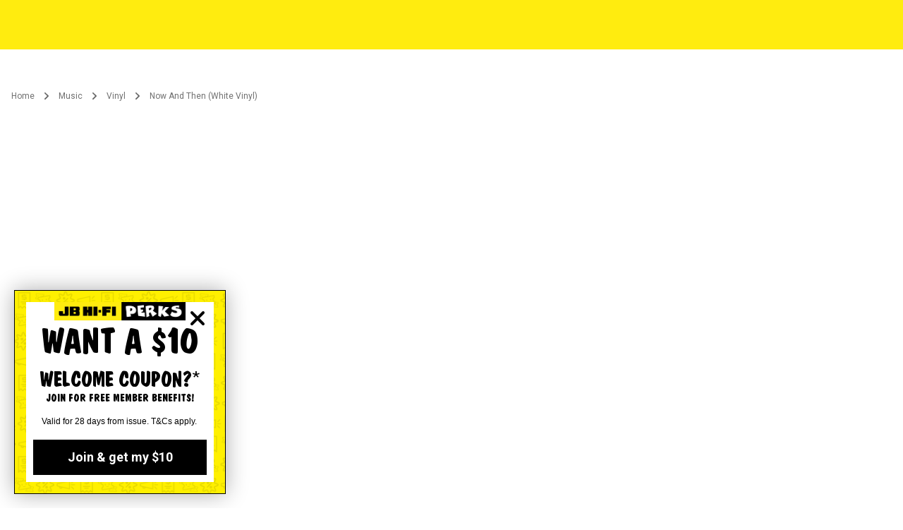

--- FILE ---
content_type: text/html; charset=utf-8
request_url: https://www.google.com/recaptcha/enterprise/anchor?ar=1&k=6LewUkQoAAAAACjjhhlNDb4WOpaWFVs9ZJhnqogl&co=aHR0cHM6Ly93d3cuamJoaWZpLmNvbS5hdTo0NDM.&hl=en&v=TkacYOdEJbdB_JjX802TMer9&size=invisible&anchor-ms=20000&execute-ms=15000&cb=zbvupv4a2zxj
body_size: 45742
content:
<!DOCTYPE HTML><html dir="ltr" lang="en"><head><meta http-equiv="Content-Type" content="text/html; charset=UTF-8">
<meta http-equiv="X-UA-Compatible" content="IE=edge">
<title>reCAPTCHA</title>
<style type="text/css">
/* cyrillic-ext */
@font-face {
  font-family: 'Roboto';
  font-style: normal;
  font-weight: 400;
  src: url(//fonts.gstatic.com/s/roboto/v18/KFOmCnqEu92Fr1Mu72xKKTU1Kvnz.woff2) format('woff2');
  unicode-range: U+0460-052F, U+1C80-1C8A, U+20B4, U+2DE0-2DFF, U+A640-A69F, U+FE2E-FE2F;
}
/* cyrillic */
@font-face {
  font-family: 'Roboto';
  font-style: normal;
  font-weight: 400;
  src: url(//fonts.gstatic.com/s/roboto/v18/KFOmCnqEu92Fr1Mu5mxKKTU1Kvnz.woff2) format('woff2');
  unicode-range: U+0301, U+0400-045F, U+0490-0491, U+04B0-04B1, U+2116;
}
/* greek-ext */
@font-face {
  font-family: 'Roboto';
  font-style: normal;
  font-weight: 400;
  src: url(//fonts.gstatic.com/s/roboto/v18/KFOmCnqEu92Fr1Mu7mxKKTU1Kvnz.woff2) format('woff2');
  unicode-range: U+1F00-1FFF;
}
/* greek */
@font-face {
  font-family: 'Roboto';
  font-style: normal;
  font-weight: 400;
  src: url(//fonts.gstatic.com/s/roboto/v18/KFOmCnqEu92Fr1Mu4WxKKTU1Kvnz.woff2) format('woff2');
  unicode-range: U+0370-0377, U+037A-037F, U+0384-038A, U+038C, U+038E-03A1, U+03A3-03FF;
}
/* vietnamese */
@font-face {
  font-family: 'Roboto';
  font-style: normal;
  font-weight: 400;
  src: url(//fonts.gstatic.com/s/roboto/v18/KFOmCnqEu92Fr1Mu7WxKKTU1Kvnz.woff2) format('woff2');
  unicode-range: U+0102-0103, U+0110-0111, U+0128-0129, U+0168-0169, U+01A0-01A1, U+01AF-01B0, U+0300-0301, U+0303-0304, U+0308-0309, U+0323, U+0329, U+1EA0-1EF9, U+20AB;
}
/* latin-ext */
@font-face {
  font-family: 'Roboto';
  font-style: normal;
  font-weight: 400;
  src: url(//fonts.gstatic.com/s/roboto/v18/KFOmCnqEu92Fr1Mu7GxKKTU1Kvnz.woff2) format('woff2');
  unicode-range: U+0100-02BA, U+02BD-02C5, U+02C7-02CC, U+02CE-02D7, U+02DD-02FF, U+0304, U+0308, U+0329, U+1D00-1DBF, U+1E00-1E9F, U+1EF2-1EFF, U+2020, U+20A0-20AB, U+20AD-20C0, U+2113, U+2C60-2C7F, U+A720-A7FF;
}
/* latin */
@font-face {
  font-family: 'Roboto';
  font-style: normal;
  font-weight: 400;
  src: url(//fonts.gstatic.com/s/roboto/v18/KFOmCnqEu92Fr1Mu4mxKKTU1Kg.woff2) format('woff2');
  unicode-range: U+0000-00FF, U+0131, U+0152-0153, U+02BB-02BC, U+02C6, U+02DA, U+02DC, U+0304, U+0308, U+0329, U+2000-206F, U+20AC, U+2122, U+2191, U+2193, U+2212, U+2215, U+FEFF, U+FFFD;
}
/* cyrillic-ext */
@font-face {
  font-family: 'Roboto';
  font-style: normal;
  font-weight: 500;
  src: url(//fonts.gstatic.com/s/roboto/v18/KFOlCnqEu92Fr1MmEU9fCRc4AMP6lbBP.woff2) format('woff2');
  unicode-range: U+0460-052F, U+1C80-1C8A, U+20B4, U+2DE0-2DFF, U+A640-A69F, U+FE2E-FE2F;
}
/* cyrillic */
@font-face {
  font-family: 'Roboto';
  font-style: normal;
  font-weight: 500;
  src: url(//fonts.gstatic.com/s/roboto/v18/KFOlCnqEu92Fr1MmEU9fABc4AMP6lbBP.woff2) format('woff2');
  unicode-range: U+0301, U+0400-045F, U+0490-0491, U+04B0-04B1, U+2116;
}
/* greek-ext */
@font-face {
  font-family: 'Roboto';
  font-style: normal;
  font-weight: 500;
  src: url(//fonts.gstatic.com/s/roboto/v18/KFOlCnqEu92Fr1MmEU9fCBc4AMP6lbBP.woff2) format('woff2');
  unicode-range: U+1F00-1FFF;
}
/* greek */
@font-face {
  font-family: 'Roboto';
  font-style: normal;
  font-weight: 500;
  src: url(//fonts.gstatic.com/s/roboto/v18/KFOlCnqEu92Fr1MmEU9fBxc4AMP6lbBP.woff2) format('woff2');
  unicode-range: U+0370-0377, U+037A-037F, U+0384-038A, U+038C, U+038E-03A1, U+03A3-03FF;
}
/* vietnamese */
@font-face {
  font-family: 'Roboto';
  font-style: normal;
  font-weight: 500;
  src: url(//fonts.gstatic.com/s/roboto/v18/KFOlCnqEu92Fr1MmEU9fCxc4AMP6lbBP.woff2) format('woff2');
  unicode-range: U+0102-0103, U+0110-0111, U+0128-0129, U+0168-0169, U+01A0-01A1, U+01AF-01B0, U+0300-0301, U+0303-0304, U+0308-0309, U+0323, U+0329, U+1EA0-1EF9, U+20AB;
}
/* latin-ext */
@font-face {
  font-family: 'Roboto';
  font-style: normal;
  font-weight: 500;
  src: url(//fonts.gstatic.com/s/roboto/v18/KFOlCnqEu92Fr1MmEU9fChc4AMP6lbBP.woff2) format('woff2');
  unicode-range: U+0100-02BA, U+02BD-02C5, U+02C7-02CC, U+02CE-02D7, U+02DD-02FF, U+0304, U+0308, U+0329, U+1D00-1DBF, U+1E00-1E9F, U+1EF2-1EFF, U+2020, U+20A0-20AB, U+20AD-20C0, U+2113, U+2C60-2C7F, U+A720-A7FF;
}
/* latin */
@font-face {
  font-family: 'Roboto';
  font-style: normal;
  font-weight: 500;
  src: url(//fonts.gstatic.com/s/roboto/v18/KFOlCnqEu92Fr1MmEU9fBBc4AMP6lQ.woff2) format('woff2');
  unicode-range: U+0000-00FF, U+0131, U+0152-0153, U+02BB-02BC, U+02C6, U+02DA, U+02DC, U+0304, U+0308, U+0329, U+2000-206F, U+20AC, U+2122, U+2191, U+2193, U+2212, U+2215, U+FEFF, U+FFFD;
}
/* cyrillic-ext */
@font-face {
  font-family: 'Roboto';
  font-style: normal;
  font-weight: 900;
  src: url(//fonts.gstatic.com/s/roboto/v18/KFOlCnqEu92Fr1MmYUtfCRc4AMP6lbBP.woff2) format('woff2');
  unicode-range: U+0460-052F, U+1C80-1C8A, U+20B4, U+2DE0-2DFF, U+A640-A69F, U+FE2E-FE2F;
}
/* cyrillic */
@font-face {
  font-family: 'Roboto';
  font-style: normal;
  font-weight: 900;
  src: url(//fonts.gstatic.com/s/roboto/v18/KFOlCnqEu92Fr1MmYUtfABc4AMP6lbBP.woff2) format('woff2');
  unicode-range: U+0301, U+0400-045F, U+0490-0491, U+04B0-04B1, U+2116;
}
/* greek-ext */
@font-face {
  font-family: 'Roboto';
  font-style: normal;
  font-weight: 900;
  src: url(//fonts.gstatic.com/s/roboto/v18/KFOlCnqEu92Fr1MmYUtfCBc4AMP6lbBP.woff2) format('woff2');
  unicode-range: U+1F00-1FFF;
}
/* greek */
@font-face {
  font-family: 'Roboto';
  font-style: normal;
  font-weight: 900;
  src: url(//fonts.gstatic.com/s/roboto/v18/KFOlCnqEu92Fr1MmYUtfBxc4AMP6lbBP.woff2) format('woff2');
  unicode-range: U+0370-0377, U+037A-037F, U+0384-038A, U+038C, U+038E-03A1, U+03A3-03FF;
}
/* vietnamese */
@font-face {
  font-family: 'Roboto';
  font-style: normal;
  font-weight: 900;
  src: url(//fonts.gstatic.com/s/roboto/v18/KFOlCnqEu92Fr1MmYUtfCxc4AMP6lbBP.woff2) format('woff2');
  unicode-range: U+0102-0103, U+0110-0111, U+0128-0129, U+0168-0169, U+01A0-01A1, U+01AF-01B0, U+0300-0301, U+0303-0304, U+0308-0309, U+0323, U+0329, U+1EA0-1EF9, U+20AB;
}
/* latin-ext */
@font-face {
  font-family: 'Roboto';
  font-style: normal;
  font-weight: 900;
  src: url(//fonts.gstatic.com/s/roboto/v18/KFOlCnqEu92Fr1MmYUtfChc4AMP6lbBP.woff2) format('woff2');
  unicode-range: U+0100-02BA, U+02BD-02C5, U+02C7-02CC, U+02CE-02D7, U+02DD-02FF, U+0304, U+0308, U+0329, U+1D00-1DBF, U+1E00-1E9F, U+1EF2-1EFF, U+2020, U+20A0-20AB, U+20AD-20C0, U+2113, U+2C60-2C7F, U+A720-A7FF;
}
/* latin */
@font-face {
  font-family: 'Roboto';
  font-style: normal;
  font-weight: 900;
  src: url(//fonts.gstatic.com/s/roboto/v18/KFOlCnqEu92Fr1MmYUtfBBc4AMP6lQ.woff2) format('woff2');
  unicode-range: U+0000-00FF, U+0131, U+0152-0153, U+02BB-02BC, U+02C6, U+02DA, U+02DC, U+0304, U+0308, U+0329, U+2000-206F, U+20AC, U+2122, U+2191, U+2193, U+2212, U+2215, U+FEFF, U+FFFD;
}

</style>
<link rel="stylesheet" type="text/css" href="https://www.gstatic.com/recaptcha/releases/TkacYOdEJbdB_JjX802TMer9/styles__ltr.css">
<script nonce="L3sWOH-oSlwcw7C5ITf1zg" type="text/javascript">window['__recaptcha_api'] = 'https://www.google.com/recaptcha/enterprise/';</script>
<script type="text/javascript" src="https://www.gstatic.com/recaptcha/releases/TkacYOdEJbdB_JjX802TMer9/recaptcha__en.js" nonce="L3sWOH-oSlwcw7C5ITf1zg">
      
    </script></head>
<body><div id="rc-anchor-alert" class="rc-anchor-alert"></div>
<input type="hidden" id="recaptcha-token" value="[base64]">
<script type="text/javascript" nonce="L3sWOH-oSlwcw7C5ITf1zg">
      recaptcha.anchor.Main.init("[\x22ainput\x22,[\x22bgdata\x22,\x22\x22,\[base64]/[base64]/[base64]/[base64]/[base64]/[base64]/[base64]/[base64]/[base64]/[base64]/[base64]/[base64]/[base64]/[base64]\\u003d\x22,\[base64]\\u003d\\u003d\x22,\x22wqvDrMKYwpPDnsKDbykxwqZ/P8O3wqXDjsKaHsKUHsKGw4ZPw5lFwqfDgEXCr8K8KX4WSHnDuWvCmn4+Z1l9RnfDsxTDv1zDtsObRgYlYMKZwqfDn2vDiBHDhcKAwq7Cs8OnwrhXw599EWrDtH3CoSDDsTLDsxnCi8O8AsKiWcK2w5zDtGkPXGDCqcOYwoRuw6tXVSfCvxEVHQZAw5F/Fztvw4ouw4bDnsOJwodXSMKVwqtPJ1xfX0TDrMKMBcO1RMOtZyV3wqBQKcKNTldTwrgYw7c1w7TDr8OgwqcyYDLDpMKQw4TDrBNAH1l2ccKFG13DoMKMwqN3YsKGSmsJGsOAeMOewo0cOHw5a8O8XnzDuQTCmMKKw7zCvcOndMOdwpgQw7fDh8KVBC/[base64]/[base64]/Cv8K6HXFVGSMIdsO1DGvCuTR5Uh9OBzTDtwHCq8OnEG85w45aIsORLcK2T8O3woJjwr/DulFrBBrCtDFbTTV0w5ZLYyDCuMO1IF3CmHNHwqsLMyAAw43DpcOCw6LCksOew51bw4bCjghhwqHDj8O2w6fClMOBSTdzBMOgTTHCgcKdWsODLifCuz4uw6/Cn8OAw57Dh8KBw7gVcsO+MiHDqsO5w5s1w6XDlCnDqsOPZMOpP8ONUsKMQUtgw4JWC8O8PXHDmsO4biLCvkfDvy4/[base64]/K8KlLzwkU2/DpsKew65Nw7jDkmbCtVDCshTDuiZ2wr/DpsOZwrMzF8Oaw5fCscOLw4waZcKcwrPCusK0VMOETsOYw74DCT1uworDo37DuMOUQMORwp0FwodqHsOFbsObwrITw6oSZTfDuSVyw4PCuBAIw6Y1BA3CrsK/w6zCgnrChjRbUMOmYybCucOdwqPClsOTwqvClHcAFsKlwoQMXi7DjcO0w4dWOlIZw7DCp8K2IsOTw6lxQj3CmsK/[base64]/DizN1RcK7D2bDmMO4TsOdBMO+wo1BO8Orw6nCp8OJwq/DoytCHVfDrxoRwqpsw4UiecK7wr7Cr8KVw6Q+wpXCgicaw4zCnMKkwqvDkVcFwpFUwpJTAMKFw4LCvjvDlFbCi8OeVMKHw4PDo8O/PsO/wqvCmMODwp4hw50VVFDCrsKuESUtwqvCkcOTwo/DtcKswphMwpbDnMOdwqU4w6XCr8OPwqrCvsOuVRQFTXXCm8K3BcOWXBbDqRkXMF3CtSc3w53CliPCtMKVwoU5w6JGYXxIbsO7woosBARHwqvCvmw+w5HDm8O1TTtvwpdjw53DpcOlQsOiw6rDjW4Hw5rCgMOYL2/CkMKcwrbCvjgre1dSw7BOFMKefiDCtmLDhMK4KsKYLcOawqjDlyHCjsOjTMKmwqPDgMKUDsO/wpBhw5LDrRZdRMKNwrdQEAjDoFTDi8Obw7fDksOzw5V5wrfClFxuJMOsw5V/[base64]/Cmkxkw5DDncOHKnI/a8OIJg4UbkjDgcO8ZMKMwpnCncOgcHVgwrJBP8OTXsOUC8KSAcOaF8OhwprDmsOmDUHCtB0Dw4LCl8KiM8Oaw5B3wp/Cv8OXFGBjSMOnwobCvsO7b1c7esOkw5IkwpDDiinCt8O4wo4AZcKza8KjQMKhwo3DocOgREUNw4Eqw75cwp3CsG3CtMK9PMObw6bDrRwNwoRJwqNHw4oDw6XDj3TDml7CmVh6w6TCo8OrwofDulHCs8Kkw6DDp0rDjg/[base64]/[base64]/[base64]/CgmLCrQgSXMOedkwkFnTDlcOzw7k4wpUpWcOqw5XCtE3DpMO8w5Y0w73Csn7DmhQzdyHCj1AMDsKoNcK2PsOOWcOCAMO3UU/DkcK/JMOWw5vDlcK8PcOxw4RtG2vDo3DDknvCjcOFw6hkL07CnxLCiVlww49iw7ZEw7JQQmhcwpUPMMOZw71OwrduPQbCjMOkw5/Dq8O/wr4+WAzCnDwbHsOIasOcw5UqwrDCgcKGPsO5w63CtmDCuwfDv1PDpRfCs8KXTmDCngxXIifCusO5wpvCoMKLwqHCgcKAwqHChRcabiJ/w5bDqQddFHwUfgYVRMOww7HCuBMMw6jDmCNUw4dqcMKtQ8Oswo3DoMKkaBvDnsOgKhgdw4rCisKSaXo7w6lRW8OPwrnDrsOCwpIzw7Bbw4/[base64]/[base64]/DvsKmfsKIwobDp8Ked8Oow4l7w7TDkcKyw7FEHXvCqMOaw4dbYMOkTHTDkcObLxvCiCMUaMOSNmDDrRw4WMO/[base64]/CocKjw40hwoTCkzQAwq13wqhgw4U9Xg7CgcKfwrp0wpEoAxFTw5AyD8Olw5nDriBeAcOtWcOPOMKhwrzDnMO3GMK3J8KSw47CqQ3CqELDvx3DtsKjwovChcKQEH/CrXFOb8OnwoDCoHYKVVpYOkUXQ8O+wrIICxELH0hpw54qwo9XwrVsNMKVw6IzLMObwoEjwpXDg8O5GigEMwXCrSBEw7fCusKXM2EKw7p2NMOyw5HColvCrDgqw5oESMO3AMK7DS3Dvz3CjsOZwo/[base64]/CvcK1w7PDn8OlIwnClCXCiMO4w5zCsyvDkcO3w5ViZy/DgFd2GAXCrcOOWkxzw6DChMKHTwtEVcKuQkHDt8KJXk/[base64]/CjcKLwr7Du8OZeMOrRsOxw6jCmMK7DMKVQcKuwqnCnD7Du0LCkExNTiLDpMOdwq/DgzXCrcO0wo9fw6jCkV8Bw5rDsRo+fMOkbnzDsULDjiPDlRjCmsKlw7kTesKoZcO+AMKoPcOewrXCp8K9w6lpw55Ww6tgbUPDh03DmMKQQMOfw4YLwqTDpFzDksOaLGwtfsOoPcKrA0bCt8OHOxYqGMOUw4dYPWHDom0Uwp84UMOpZGcow5rCj2jDiMO5wq1NHcOVw6/CtFcJwpNof8OXJDDCpmvDm1lRSwXChcOdw7PDiyEDeUEfPsKQwqIdwrVMw6TDr2sxPDjCjBjCq8K9eTXDtsODwpMsw4ohwqYzwotsU8KGdkYFb8OEwoDDrGwQw4/DocOmwrNMK8KTYsOnw74Kwq/CrAjCkcKww7PCu8OQwrdVw5zDtMKxQzJ8w7fCucK9w7gzCMOSZ2Mzw6okYWLDksKRwpN7e8O1KhZQw7vCukJjYmZ9OMOJwpzDgXpAw4UJRsKzZMORwozDnmvCoAXCtsOHbMOPYDbCp8K0wp3CuGcOwoxPw4lPNcK0wrVlTwrCmwx/TyVTE8OYwrPClnpieEtMwprCp8KzDsOSw5vCvFfDr2rCksKWwrQ4Txlzw40AScK7asKHw4HDilc3ccKSwqBHcsK7wrzDoA7Dm1fCrnI/[base64]/w7zCgsKdw7NYZSbDn8OQw7bCmBtew5fDrMOtZzxAJsOtBsORwprDiyvDmcKPwofDrcOhMMOKacKDAsOxw4HDs2vDp11bwo/CjktKJGwuwr87Wn4mwq3CrH7Dt8K/L8O0e8ONe8O8wqvCicKrScOxwr/CvMOvZ8O0w7jDs8KLPxrDiCXDpSbDsBViRgQUwo7DnRTCu8OTwr3CqsOlwrREK8Kswrt6PxtAwpFVwodXwpLDtXE8wqnCkx8uNcOZwpjDscK8Y3bDl8OnDMKUX8KlOh17SU/CmsOrdcKKwqAAw6PCkD1Tw7krw7HCg8OBSGJONQkvwpXDiCjCj0jCm0zDssO6GMKww63DsyfCisKeR0/DnBRqw7sEScK7woDDgMO4F8KcwovCvsK6G1nCmDrDjUzCuSjDqB9zwoMbZcOUG8KUwpExbsKVwrzCisKgw6o3LU7DnsOzGVZhB8KJZcO/dHzCgXXCqsOqw7dDFWHCnBdOwrIfGcOPekcmw7/CvMKQGsOtwrfDigMGK8O1b2ciZMK3fT3DgcK7ZnXDjsKNw7V7dcKHw4TDvsO5I1tTZCfDq3wZRcKzRRrChMKKwr3CpcOoNsKbw5xhTMK/[base64]/Du8OZH0t0QAjCliU3wpIUwppGBMKAw4zDp8OQwqMIw78lcicaFnfCj8KuOhXDq8O4U8KyfjHDhcK3w7DDtsOyF8KUwpoibRYQwo3DgMOlQBfCi8Kgw5nCq8OQw4UNGcKgTWgIHW1aDcOgdMK7T8O2BDzCtz/DtsOsw69kdDrDk8OVw7nCpGVbCMKYwolsw4djw4g1wobCuUARHRvDl03DrcOFHcKmwoZqw5fDvcO0wojDscOUDn9KR0/[base64]/[base64]/[base64]/Doms5ecOIwok8wo7DhsOmw7VEwpw9PQhqw7UqNwfCssKhwo42w6LDpRp7wrMdVSNNZ0/DsXpEw6DDs8KXacKZFsODUh7ChMK8w6jDtMO5w6diwpxZFXnCoX7DpxV8wofDtzU7NUTDlV9FdyYwwozDucOuw7JRw7bCq8OvLMO8R8K/BsKuFU5wwqLDuCTDnjPDugHDqm7CgcK9ZMOicXJ5LUtXcsO4w5VEw4E/eMO6wp3DnEF+WgUFwqDDiAVUJwHCoXFmwprCvQlZC8OjV8OuwpfDlFUWw5k+w5bDgcKxwoLCoWQOwq9/wrJDwpTDh0dswo86Jiw4w6w1HsOvw4HDtBkxw4cgAMO/w5bCg8OLwqPCpHw4ZHsSUiHCocK4ORfDgh5pc8KhDcO8wqcKw4XDmsOLDGVYZ8KPIMOSa8ORw6gawpPDlsOgIsKdLsOmw7FODj07w7ktw6RhezRWBgrDrMO9WmzDq8KowrHCihrDusOhwqXDngw/eTcFw67Dn8OEPWYow79qFAAiBkjDlFB/wr3CqMO3Q0QxFDA/w7DCv1PCpDrCrMODw4vDmANiw6NCw6QBF8ORw4LDvG1Hwr51W3cgwoAxI8OteRrDiR5kwqwPw7nDjWRCE05Dw5AuU8OgMSMAC8K9RMOuC2VYwr7DosK3wpErf1XDjRHCg2TDl09OLB/CgCDCrsKZf8OLwrceFy8vw5NnHSTCljFeYBIPHjNAKSAowpJnw4Z0w5QuGsKCPMK2cx/CqwtkBSrCrsOuwrPDuMO5wohQLMOZIETCgFnDg39TwoILesOxUyV3w7YHwoXDjcO8wptPZE8hw4QpQmHDi8KVWS4hXnxLdWI+YgtxwrxUwojCjQg2w4Utw6IbwrEuw6IUw58cwpA2w7nDjAHDhgBMw6/[base64]/wo/Dn8OawpLCilE2wpVbwr/[base64]/G8KdHsOQbgTDgxrCl8OdwpLDt8ONNnJZw7HDkMKFwqZ+w6XCqsOPwpLDhcK/BVfDqGXCpXDDkXDChsKAFU7DvVsEbsOaw6szCcOGGcOkw4kUwpHDjWfDrEVkw5TCmMKHw7grQ8OrCjQUeMOXJkHClgTDrMOkNj8sdsKvbBkmw75LfkXChFcUPS3CjMOEwqhZUGrCvgzCpEbDjwACw4RLw7HDocKEwrTClMKuw7LDvkjCisK7AE/[base64]/CkXPCvyoPwogVAC50BmUHNlXClcKTccOhOcKew5vDnXvCqzzDqcOywobDhHpNw4/[base64]/CrsOpwo9uwr/CmcOoA2nDnyjCn3vDmsOrwoHDtBTDoEs1w64mCMO/XMOww4jDhyDDgDzDsiTDiDNXGVcjw6wcwonCtQosTsOFBMO1w7IcUhsOwogbTmTDqzDDpMObw4rDrsKKwqYkwol3w7J3SsOHw6wLwo/DqsOHw7IDw6nCt8K3ZMO4V8ONLcOvEhEcwrU/[base64]/wpYSXcO0wq0EwqTCrsKXwoBbZDxpZcKKw4pVw73DrMO0bcOAQsOdw7vDmsKbB3hcwoPCnsKAeMKyUcKIwovCmMO8w6RnZ18eTsKrUyR+I1Iuw6XCrMKFV0pqQ2JHJ8K7wq9Aw7Zqw4M8wroHw4/CkFw6J8Ogw4gjWMORwrvDhjA1w6XCjVDCnsKNLWbCicOkVxwCw7Vsw71Kw48Af8KNZ8KoH2XDssO/AcKyAiQLZsK2wo0Zw5IGOsO+RScvwoPCnzEfD8K9BG3DuHTDo8Krw5fCm1lpQsKXQsKrOgnCmsOHHTzDosOnQVHDksKgW2zClcKEByjDsQLDlTzDuknDny3CsR0Vw6DDr8O6acK9wqcfwqh/wrDCmsKjL3hJDyV2wo3DqsK/wosnwojCjz/Chlt3X2HCvsKcAy7DtcKJW3LDqcOEHGXCgC3CqcO4JSvCvz/[base64]/[base64]/w5XCosKdw6AVwo0ww6FzwrnDvMOPQ8OHIcOhw6QlwrY8G8KRc2gqwojCujwcw6bCqDwBw63Ds1PCm3ckw7/CoMOjwq1zIjDDkMO7w7wKL8OlBsKtw5IIZsKZPkR+UyjDqcOOf8OkHMKqMxUEDMOSa8KlH1NcEHDCt8Kxw4I9W8KYGwozSVwowr7Cl8O1CX7ChgTCqDTDsQ3DocKKwpFvcMOkwoPCnmnCrsOFQVfCoHMqDwVRT8O5YcK4WWfDliVdwqgbAxvCuMOtw63CosK/BEUDwoTDqFFWEDDDosK8w63CmcKbw6XDvMKsw7/[base64]/worDp8KAw5jCo8OEL8Oww5HDh8KRw6wvUcK6c2pEwonDj8KXwqnCjltUJCF7QcKsP3/DkMKvfCXDu8KMw4PDhMK7w67Cq8OTZMOww5jDmsK5ZMKTUsOTwpYONgrCuE1+N8O6w6TDp8KYYcOoY8O9w4seBmzCozbDoG5bKA0sViwvYn8DwqxAw50zwqHCjMKxGcKfw5jDnXNiBnsddsK/SAjDrsKFw6vDo8KbV3/ChcO2LSXDq8KHGynDpjJ3wpzCmnA/[base64]/[base64]/w6otYinCvAlww5rCl1MHe2LDuFg0EMOow7g4UsO+YndRw5HCucO1w6bCnMK5wqTDq1zDrMKSwq3CvEvDgcO3w67CgcK/[base64]/wrLCvMK9w7kOM8KFw6bCtw3ClA3Dn3Rgw5Jsbw0Ew4Nwwq4Bw5IuGsKtNizDjMOHfwjDgHDCrQfDsMKheRA9w6XCnMOFVz/Dh8KJQsKOwroRScOZwqcZVXxaZy1fwr/DosK1IMK8w4LDjsKhT8OLw6kXJcO3OBHDv0PDuDbCscKIwrPDmygKwr0aSsKYM8O5EMKiRMOvZRnDucOKwpY8JD3DhydAwq7CqyJiwqwbX3lRw5Muw6ZAw67CssKpTsKPWBInw7Q9FsKGwqbCtsKwd3rClkQTw7QXw4bDu8ONPELDlcO/dHfCs8KjwqTCvsK+w7jCkcKkD8OSNF/CjMOPJcKVw5MhVj/[base64]/DpMOkwpDDgjMrZSvCk8KSV8Ojw5A9Si3Ctk9LwpjCpD7Chm7ChcOnU8OtEVTDvS7DpBjDl8OdwpXCtsOJw5jDgh8bwrTDsMKzEMOMw6B9fcKBL8KXw501XcKVwqtKJMKKw7/[base64]/[base64]/[base64]/CtcO9Ty7DvcKPw79xTDTDicKww7HDnsO2w6YNElrCvxbCnMK6Zj9VJcOgHMKhwpbCmcKxGHUGwoIfw5TCp8OMbcKWR8KowqI8dAbDtiY/ccOfwot2w5DDtMOhYsK4wqfDoSIYAkHChsK5wqXClRvDgsKiVcO4I8KESyfDlsKyw53Dv8Kbw4HDt8O4LVHDtiFbw4UPYsKyZcOiZB7DnTIiX0cvw6zCl00gUh94dcKxA8KCwq0Ywp12P8O2PzfDsX3DpMKCfGzDnQ1/IcKuwrDCllvDgcKJw6VlfD3ChsO/[base64]/w6N7wpp9Mmldw5QxFSPCsmPDggJNwrdTw5jChMKtYcO5IyICwrTCmcOPHQ5QwqEVw5BaQDzCtcO5wp8IXcObwp3DijZ8K8OYwpTDnXZdwqxAIMOteX/[base64]/CmMKIYcK5w5fDlwXDhsOzYhUia8OUwozCqStFQgfDkFfDiwl0w43DhMKvbDzDrDgDV8OXwpnDvFXDhsOtwplfwrpkKUAmFH5Ww7bCgsKJwq5xP0bDpAPDusOpw6jDnQ/Dp8OqLQzDpMKbHMOSYcKZwqLClwrCnMKxw6PCvAXDmcOzw4PDscO/w5J+w6w1QsOSTTfCq8KFwofCg0zCtcODw4PDknsYesOLwqLDiRXCh3PCkMKUL0nDoQbCssKJXX/CtlE2d8K0wqHDqS1gVCPCo8OTw7o8FHViwpnDiAXDjR9BMkg1w4TDrVYVeEx7bSLCnVZyw5LDgm3DgjnDu8KRw5vDi2kGw7FXM8OKwpPDpMKIwpLChxhQw44Dw5fDpsKmQmgNwrHDmMOMwq/[base64]/wr0hXFADfW0DwrDDgA5AO8K7ck/Dp8OgRxLDqxfClMOiw5Bxw73DqcODwpgAe8Kmw5gbwrbCmXfCssORwppIOsODZxHCm8OAShIWwr4PbzDDu8K/w7jCj8OKwoIEKcKWFyM1w74QwpB2w77DoloDFcOQw7fDo8OHw4jCvcKOwqnDiSMQwoTCq8Oxw610IcKNwotlw43DqSbCgMKWwq3DtyQtwqwewqzCoCzCpcKpwoNnecOlwqbDucOkfhrCihFxwoLCum1/JMOrwrwja1/DosKeXlnClMO2DMKwDcOUMsKaJGjCg8OTwoXCncKaw7LCuTQHw4lOw6tjwqdKQcKewrEKJEfCiMKGbG/ClEA6AUZjEQbDn8OVw53Dp8Krw6jCi27DlEhlPxPDm0QxSsOIw5vDlsOvw43DscO2BcKtWgbDg8Ogw6MDw606CMOBbcOvd8KJwoEaHj9CT8KQe8O/wrvDh0pIPm/[base64]/w6PDi8KRJ8K3wp3DnsKCwqLDiMOywrHDg8KywrjCkTrDuUHCjMKywqdXesKhwpgOPF7DsAZHGi/DosOnfMOFU8KNw57DujVIUsOrLmXDl8OrBsKlwrRowoRMwoZ5JcOYwqtRc8OkcTVWwqhYw7XDpA/DgkApNnLCtGXDlx0Sw603woXCg3saw5/DrsKKwpobI3DDpDbDrcOlCSbChcKswqI9EsKdwoDDohtgw7gswrPDkMOSw7ogwpV7Lk3DiRMGwpYjwpbDvsOxWWXCuHBAC1jCpMOjwqo3w7jChx/DlcOiw7XCjMOaGQEowr5/wqImW8OlBsKAw4bCh8K+w6bCoMO6wrsebE3DqXJWEDNcwrx3e8KDw5lMw7NXwqfDk8O3TsODLW/[base64]/Ci8ODX8KkXMKPUcOSbsKyOsO6AcOiwo3DmgkFFcOCQjJbw5rDghbDkcOVw6rCvmLCuDMAwp8PwqLChxodwrTCq8KRwo/DgVnCm2rDhzTCtE86w4nCjXowNsKvegLDqcOyJMKmw7fCkBI4RsKjNGLDoXjCsz0Tw6NOw4rCjgvDmXzDsXnDhGZ/VsOMBsKkOMOucXvDlcKzwpkdw4HCl8O/wpnCusOIwrnCqcOHwpbDksOUw6gST1BZblnCvsKQUEtrwpgyw4opwp7Dmz/[base64]/wrJaw4/DrXbCt8K6wqrDq8OvQknCn8KDwr4gwofCjsK8w68YdcKVRcO1wqDCusOowqVgw5QXIcKLwrrDhMO2H8KDwrUVM8KiwolUYD3DiRTDkcOScsOVe8OPwq7DsiIcVsOICsKuwrhKw50Iw7Jfw6A/NcODVzHCmhtswp8DAENUMmvCssKZwrAaY8Orw7DDhcOxwpdoRTAGLcOMw50bwoNxcSw8bXjCncKuPnzDhcOkw7o5VQbDnsKrw7DCujLDr1zDrMKZRHTDtT4WOk7Dt8O1wp3Cq8KwZcOVCXlbwpMdw4vCgMOAw7zDuRU/[base64]/w5TCtsKSwqfCp2vDjcK8L25HEFI2w7YMwrDCuTTCgXw/wqt0Vi/[base64]/wqvCrcO9w5jDtGbDvcKgY1c6c8KxworDocOfMMKNwo/[base64]/DssOgUsODw5vDlBctw7/DtD0xwpptwrnCpUs1woLCs8KMwqwHHcKeSsOVXhrCughXdWAOGsOyZsKiw7geKXLDjxHDjy/DtcOnwrLDnCQcwprDnizCoV3CncOiFMOBVcKQw6vDosOfXcOdw6bCiMKJcMKow4t1w6UoRMKzHMK3dcOSw5QSQE3CtsO3w5TDqhldCkDCi8KrSMOWwoBnFMOnw5/DosKawrDCtsKMwofCjhjCucKMR8KfcsKncMKuwoJtFsKRw74Iw4YTw6UzEzbDh8KXaMKDCzXDgsKkw4DCt2krwrwrJnkCwpHDnWvCnMKlw5Qdwo9wF3jCg8OybcOrCxMHPMOew6TCrXjCjmjCm8OfVcKzw4ZwwpDCgSY2w6IBwqnDvsOwVgE/wpljHsKjE8ONFjFkw47Di8O3fQZ1wp3CvWA7w59kNMK9wpogwosQw6czDMO7w6YJw4Alf0pARsOSw5YPw4DClFEvOXDDkSFUw7rDp8Orw6prwrDCin96V8O/[base64]/[base64]/CucORw4DDpwPDqD3DgMOQdcOgHksow7TCncKNwoImNW9Wwr3Cu0jDrsO/CMKEwoFgGgnCkCPDqmpFw5oRMSh+wr0Mw7rDs8KHQVPCs1nCusOGZBrCsnvDrcO+woB3wqTDm8ORATvDg1osNgzDkcOCwrzDicOYwrNsTsKgS8KAwp1qJhooO8OrwoIsw4R/GG5+JjQNcMOaw6tFZgMLCVPCtsOjf8O6wofDjlLDpsKCRj3Ck07Cj24FY8Ohw70Lw43CosKWwrJBw4JWwq4SOWQZA28NY1PCj8OlW8KzcHAzE8OYw740f8Oyw5o/[base64]/wrTCrDIIYcOgw5MvwpzDoCfCt8O4JMKkEMO0O0/DpDjCo8OJw6vDgz8GTMO8wprCpMOpFHrDhMOkw4sNwpnDusObHMKRw73CtsKtw6bCqsO3w7bDrsOPRMORw7/DkVhnJRPCu8K3w5DCssO6BT5kBcKkf3FQwrcpw6rDusO9woHCiFfCiGIMwoN1A8OQB8OMX8KZwqMQw67Do0s1w6dOw47CtcKxw6g2w49DwqTDlMK/WxAgw6p0dsKYX8OyZsO5XCrDqyMoeMOawpzCt8ONwrJzwownwrJJwrZ/wqc0clfDriF1SjvCrMKgw4wLFcOvwqIEw4XCsS7CnQUAw4zDp8Kmwp54wpU6HcKPwo5cDWVxYcKZSRzDlxDClMOowrxEw55iwpPDiAvCpStZDVU+JsK8wr7Cg8OOwot7bH0bw708LiLDvVQuKCMVw6Ufw4EkDsO1Y8OOMTvCkcK0UcKTXMKSYW7DpHJuNTs2wr5Iwo4/GHEbFHw0w7TCssOuFcOAwpPDo8OIbMKLwpXCj3YjWsKgwp00wrgvSlfDiFTCscK2wrzCnsKUwpTDtWpSw6bCrDxHw4AiAW1CdMO0V8KsMsK0wrbCjsK2w6LCicKxIR0pw6t/VMOkw7fChWYJVcOJRMO1VsO4wpPCu8OXw7PDr1NubMKtK8O+dDoKwq/DvcK1DsKmUMOsekkgwrPCv3V3exAtwrHDhCLDiMKWwpPDqC/CmsKRFBbCmsKKKsKRwpfCpX5pScKJB8O/[base64]/ChcKGdG8oK8KAw5fDiy5dwr51RcKUFMOifinCvHFGM1HCmhF7wow0ZcK3ScKnw7rDrVfCi2XCp8KVVcOUw7PCi23CrULCnWjCqSx0esKdwqfCoRIFwr9aw6HChl1uHEU1FiEewp/[base64]/DusKSwrEmwojDtcOKw5dYLDYow55Aw5fCqcKzcsKVwqx/MsKaw49jHMOrw4dnITXCmWXCpQHCmMKPTcO8w7/DiAFzw4gKw6MrwpBAw7VZw5tmwrA4wrHCqBjCizvCnz7CsVtawqUlR8KwwrxhKT5FKS8dw4ZpwoM3wpTCvE9tfcK8T8KUXMO4w6LDmSd4KMOrw6HCmsKAw4/CmcKRw6rDpDtww4YxNi7Cq8KMw6JrIMKceWFKwoY/NsOTwrHCkH88w7zDvVbDn8OUw5cuFTPDpcKwwpolYhnDlcOICcOGc8K2w4ZUw4Q9Kk3DnMOmE8OTOMO3b2/[base64]/w6DDjcOcTDwBUcOzwoDCu3jCs8OyR8K3wr3Dk8Kmwq7CpjrCvMOIwqxrG8KIPnoFEMO0DGTCiVcWaMKgaMKzw7Q4J8O6wqzDlwIrKAQdw7Anw4rDmMKTw4nDsMKwSzhgdMKiw4Z6wrnDmVFcRsKjw4TCpcOkGDFBDsOUw7tew4fCvsOXLwTCk2/CmsKZwrQpwq/DssK5fcOKD0XDk8KbFFHDi8KGw6zCq8KFw6lhw4fCvMKaF8KUSsKEd0zDgsONK8KCwrkDdCwEw7zDucOmDz4zG8O8wr0hwrDCncKEMsOiw6xow5E/[base64]/CkTHDgCwXw74nwprDgcOJUjw2w4NawqrDnMOEwoZRAG3Dj8OIHcOkKsKxDmcYVh8QB8OJw7sYFi7CssKvWsKdYcK2wqfDmMOMwqtzKMKdMMKeIU1sb8KBdsKeAcK+w4YrEcK/woDCuMOnYl/DlETDisKiE8KYwqo6w4rDkcK4w47Cu8KpI03Dj8OKJW7Du8KGw57Dk8KaYSjCn8KTbMKFwp80wrnCucKQSATCgWtVOcKRwozCil/ComBjM3rCtMOTQSPCg3nCicK0Lyg7EFrDuh7Di8OKcwvDv3LDqMOzdMKFw5APw5PDs8Ocwol1w57DhCd4wo3CoDjCuxzDtMO0w4AbcjHCscK7w5rCjw3Dv8KvF8O4wpAVIMOmNGzCssKpwonDsULDm19lwp49CXY/c0wnwoARwofCmEtvMMKlw79rd8Kzw4/CicKvwrvDqV5zwqoowqkgw5ZtDhTDlys2A8KTwpLClgnDtEZBEhXCsMKnLcODw4XDoHnClXRQw6wSwrjCmhvDnS/CpMOwPcOQwpUtIGrCj8OOCsKGSsKmecOdFsOeEMK5w6/CgQR2w4F9U09hwqRnwoY6HlomGcKNEMK1wo7DsMKNBGzCng4YVm/DgDnCoHTCn8OZUsOTVBrDhgBBMsKTwr3DocKBw6cKagZ7wp0vJC/CizY0wop/wrdWwp7CnkPCl8OfwpnDnX7DsVVBw5XDjsK6fcKzM0zDncOYw4M3wpPDvjJRUMKLPcKowp8Dwq8pwrk0MsKESzchw73Do8K8w4rCqU7DqMOmwr8kw4ljYFkbwrw7DGhKUsK0wrPDow7Cl8OYA8OHwoJWwozDuTRFwpLCk8Krw4EbF8OuHsOwwppFwpPDh8KSOcO/NTIiwpMxw5HCpcODBsO2wqHDl8KIwpHCjVMYBMKYwp00XiRwwpHCjhDDuQzCksK4VF7DpCXCisKEETlJZBkAe8Ocw6t+wrhYEQ3DvG5kw4vClRdvwqDCpRTDmMOOfFxOwoQNLGk7w4cyR8KLasK6w5xZEMOsNBLCq3ZyGAfCjcOgE8KxXnpBVwrDn8KBLEvClX/DklnDpl1+wqDCp8OTJ8O0w5DDnsKyw6HDklJ9w7zCnXXCozXCmSUgw4I7w7bCv8OWwqPDl8KYUsOkw7nCgMOXwrjDogFLMzrDqMKjWsOYw5x0Zl4/wq1OCVbDgsOJw7jDnsOwbVrCgyPDj27Ch8OVwpYHUzfDocOnw6lFw7PDi0NiDMO5w7ZQDTbDqHBuw7XCuMOZGcKURcK9w6wGT8Kqw5nDlMO0w6BGdsKUw5LDvVdgBsKhwpzClEzCtMKrUnFoVsOYIMKYw6ltGMKjwoo2U1Qzw7snwqEjwpzCuF3CrcOEFCwkw5Y/[base64]/Azp/EcKsBcOEJsOIFMOPVhZxKQlbwoZBG8KiY8KVR8O4wpbDlcOIw4QrwqnCmDkjw5oQw7bCkMKISMKEHGcewr3CvAddWxJJZAdjw7VYesK0w4fDmQLCh3XDpV18NsO8JMKMw4XCjMK5REzDhMKaQEjCmcORH8OSESM0GcOhwo3DrMKrwofCoX/CrsOmE8KMw4fDgcK5ecOeGMKpw6lgSW0FwpPCgXDCpcOjYWLDkUjCn2Yyw6LDhBVJPMKnwrHCqH3Cpzc4w6QzwpvDlEDClxTCkAbDlcK+E8OVw6F0c8OyGwbDosO6w6/CrnYUGsOlwofCoVzCrXUEE8KBaGjDrsKhbUTCgz/DmsKkK8ODw7dnJX/DqGfCrDxUw6jDnVXDjcODwo0wCixfexlLBiFQKsOowot6XU7DlsObw6XCksOOw63DpljDosKHw6fDt8OSw6hIQmnDuWUow4zDlcOwLMOsw6LDiCLCpj5HwoMMwptsasOtwpHCvcKkcztLIAPCngZWwrTCocKuw7hBeFvCln8/w7pdYMO7wpbCtE0Cw6lefsOTwp4vwoM2cQF2wohDciRcFivCj8K2w4Yrw5rDjXhOG8O5RcK0wqIWCA7CqGIyw6USGMOlwpZ5AWfDqsOewp0sZ3E3wqnCslsrFV48wqFCesKlSMKWFnJDYMOOfjvDnlnDvyRuPi5dWcOuw4PCsA1Kw7U+DlUvw75xcn/Dv1bCicOfN2x0VsKTG8Kawq9hwrHDvcKyJzNFw7LDn2J4wrlYIMOceAlhTTkiQ8KMw43DmcOewqrCssK5w5FXwrsBTBvDu8OANkvCoG1JwoU6K8OdwpfCqMKGw5DDrMODw4kKwrchw6/[base64]/DmEMwP05FNcKpbsKDwqrCpjIGGkzCncKMw6bCmSDCvsKKwp/Cvgp1wpV3asOWVyQUa8KbaMOSw5/DvirCuHh6MVXChcONAlt0Cn5MwpPDrsO3PMO2w7gYw4sDMmNZXcObXsKuw73Co8KiL8KDw6wxwqrDog\\u003d\\u003d\x22],null,[\x22conf\x22,null,\x226LewUkQoAAAAACjjhhlNDb4WOpaWFVs9ZJhnqogl\x22,0,null,null,null,1,[21,125,63,73,95,87,41,43,42,83,102,105,109,121],[7668936,488],0,null,null,null,null,0,null,0,null,700,1,null,0,\[base64]/tzcYADoGZWF6dTZkEg4Iiv2INxgAOgVNZklJNBoZCAMSFR0U8JfjNw7/vqUGGcSdCRmc4owCGQ\\u003d\\u003d\x22,0,0,null,null,1,null,0,0],\x22https://www.jbhifi.com.au:443\x22,null,[3,1,1],null,null,null,1,3600,[\x22https://www.google.com/intl/en/policies/privacy/\x22,\x22https://www.google.com/intl/en/policies/terms/\x22],\x22EPQeSpjSz7t8EUwGqG80Ue7HqQg/GRaehdypzc/X7NM\\u003d\x22,1,0,null,1,1764822132509,0,0,[5,174],null,[197,110,135,169],\x22RC-kUhQ6jum_Kej1w\x22,null,null,null,null,null,\x220dAFcWeA6MIvNSdmDVcMsHP2S_F98-j70EpHQXaOYGsgs1lib8Hb8b81YAtO5YtupVLTkRvcE1M0tHE88jpPuO5JF42TtolmKRBg\x22,1764904932380]");
    </script></body></html>

--- FILE ---
content_type: text/javascript
request_url: https://www.jbhifi.com.au/cdn/shop/t/457/assets/bundle.runtime.js?v=70083489777077850251764289083
body_size: 3907
content:
(()=>{"use strict";var e,a,c,f={},b={};function d(e){var a=b[e];if(void 0!==a)return a.exports;var c=b[e]={id:e,loaded:!1,exports:{}};return f[e].call(c.exports,c,c.exports,d),c.loaded=!0,c.exports}d.m=f,d.n=e=>{var a=e&&e.__esModule?()=>e.default:()=>e;return d.d(a,{a:a}),a},r=Object.getPrototypeOf?e=>Object.getPrototypeOf(e):e=>e.__proto__,d.t=function(e,a){if(1&a&&(e=this(e)),8&a||"object"==typeof e&&e&&(4&a&&e.__esModule||16&a&&"function"==typeof e.then))return e;var c=Object.create(null);d.r(c);var f={};t=t||[null,r({}),r([]),r(r)];for(var b=2&a&&e;("object"==typeof b||"function"==typeof b)&&!~t.indexOf(b);b=r(b))Object.getOwnPropertyNames(b).forEach(a=>{f[a]=()=>e[a]});return f.default=()=>e,d.d(c,f),c},d.d=(e,a)=>{for(var c in a)d.o(a,c)&&!d.o(e,c)&&Object.defineProperty(e,c,{enumerable:!0,get:a[c]})},d.f={},d.e=e=>Promise.all(Object.keys(d.f).reduce((a,c)=>(d.f[c](e,a),a),[])),d.u=e=>"assets/chunk."+({1067:"483be3a81d210ca1",1203:"df010f40e55db383",1248:"0429c07478a5e8e0",1318:"2b3fb06cb45acbb8",1320:"f322afed68c1ba64",1406:"94e9cf1c5e075ffe",1497:"9e78092ff58cc0f2",1519:"b0bcf254d348832d",1520:"0039d48415156c86",1533:"2954d1a45c54037b",1564:"fbc25fc761d60d1e",1618:"2c5336fe04f4cdde",1662:"204cc895096457c8",1668:"d94a81d5aa00f546",1673:"39c3043733a9b8d9",1677:"8e00d0e49352b65f",1744:"ddf90efbd04804af",1783:"aad6527d6ef670c6",1787:"32d76eafede31881",1820:"dc87b0675f923ad9",1831:"5837903c6454e585",1832:"b2e209c9dc190a64",1851:"17c0f016b8acf7d4",1920:"b0d5361e70fe5faf",196:"e686e26c943f2306",1975:"51768269911e0313",2222:"e2ed184eb9575dd9",2262:"b58711397f0c1fce",2276:"ab4c6a1b4b7fcb63",2312:"38826532cf80b18b",2355:"a4073b3a08cbc5a2",2361:"6aedcb5f4c0124c5",2389:"e3ded69a9b751fa7",2423:"38e521ebb3d3a9a8",2438:"bf0b517a32a78c5c",2471:"693ce425c27dcfb0",2527:"03644483247b392e",2571:"b052d696772f6208",259:"d50e6a8e480468dc",2595:"b054d635f414ae04",2605:"6bbbeb8a1e53796a",2651:"9dea07cdef0d74dd",2677:"0eaa6bf8548003d7",269:"818f3ae6e24de3a2",2722:"6ade7d0c9981f853",2728:"6206d1eb4e2c5c0e",2737:"e3df470cee3f2ef9",2778:"ad9a2c93dce8f202",278:"84e077ec278e17f1",2794:"02a57ea662ddfbf0",2799:"407b5fb9d14bf407",2823:"de4066682d86e1e5",2839:"1480d5fda9a6e228",2847:"2c748322c21efbfd",2892:"3fead26e36975a08",2897:"adf1f26c6def08cc",2926:"a3e18063f50feb46",2959:"8031e1749293603d",30:"f310f8d166e7338c",3082:"6665379bc2174bec",3117:"b3f7f66436ac8b74",3163:"af2e6f97c184abbc",3177:"80454fc890053ba7",3188:"1a7bdefd4c1252e6",325:"c7e413b5abb32d8b",3252:"000adc9ca921c21e",3253:"dca41d1687059b82",3306:"89a621c6d136225d",333:"596cf9ae242ad805",3376:"74340b1ae3a4598e",3381:"0b92102b890d9493",3392:"57ff6bb55c1a718d",3454:"5eb198795c4f70ea",3480:"8ecf398343d156af",3492:"7f35d6b0be80bbcc",3556:"1e56f51a6964acc0",357:"a25ede126a0aba8b",3574:"13d768bbc984f5cc",3593:"ac308e8b2e7a2696",36:"5a2754d028456bb8",3636:"bbe9b90b4d300cb6",3691:"c67c856247dc1a87",3701:"c074f448b4be2f4d",3722:"e344609133bea5ae",3745:"2ca992fab4b8d302",3804:"b39923d5ae813153",3859:"b58b8a364c36f028",3924:"da53a98c3adc0766",4061:"9d326c78a8c7f7ca",407:"f7b7e5bb7c772551",4084:"09370ee7f34ff412",4212:"c8ecc2370a1310f2",4219:"38028dcff56a136e",4298:"1061343ef3135401",4338:"519a2233f35a7169",4351:"501cd1727139b49d",4364:"5a36ac2256f48a82",4368:"072d7edf4310fa4e",4402:"b93b4e9e34771445",455:"a8e1b68d812eee13",4552:"0edd6ee3a3fdd6e4",4593:"4d2724c6e6f10a0e",4611:"b0f891852c445683",4623:"f9e57891da7f237a",4625:"bc9340342eeb9e59",4631:"30e3c5b2d9b7a297",4640:"e08727a8a0bef87c",4790:"3989f501ee9f11f2",4889:"c84964147f30dc22",504:"ea69a9923841c0b5",5050:"97384b3998653498",5063:"ebaaec254329898d",5082:"e577b65a10ca5810",5083:"70a997631b1e666d",5099:"baf819866fec4acc",519:"074c3831a4a9677b",5224:"6c84482935f67400",5245:"3df66d1efd7e008f",5270:"e9c30dc12e5065f0",553:"9d9f5a9bd37a667e",5569:"b899b4d896141dc8",5606:"5c1cdec89427bbf7",5608:"68e5b9a665893816",5621:"34d30ac1dd16ea9e",5622:"a32010d81f86b226",5627:"6f977ca754ed1ce7",5692:"440a861504e3c5bf",5731:"724bf2874cbf7662",5737:"1c8b0d8bb86a7c6d",5740:"51b1998df15b5223",5751:"6146112cfb238622",5794:"6d6045bf2234d135",58:"5228f1785244f849",5814:"7e028240d921b777",5906:"5593518b822735af",5975:"b6ef74d952576ef5",5997:"b9a438d6c36b3dcd",6029:"4df6cd78d3dec4bd",6037:"cfb6eb5ba01b780e",6042:"6743b17921891fdb",6060:"26091d5b5c053d74",6073:"cf8a52af237eddde",6099:"5e548b4d8b4c255f",6133:"c03806c25f722249",6151:"5150d284accdcad9",6164:"2dc49fdcf950605e",6179:"2359170afbfd0938",6207:"842c027627d00b0b",6227:"753920e1059d379d",6275:"c9c8096d7ef30227",6308:"fd94e108829a8c35",6327:"d04aebab0f845cca",634:"0393db85f597a57b",6361:"01ac32005741d562",6365:"0cdcd1d24c29f6e7",6396:"69856feff1ef3fec",6419:"55ef2288db944a5b",6426:"f18a9a4e94f23ffb",643:"7824e59e1c211fab",6452:"7a300fafc76350fa",651:"4b30a37ffaf579af",6535:"5fdcd8dd9f01c515",6545:"0c2dbe2f67e01c99",6581:"a563714f6b8cac4d",6653:"a63aec11847daa55",6795:"4a9925bd4be8bf0e",6813:"fd2508e3b465c742",6856:"68ee0fa0b1b69b96",694:"9d1d2e9441c89d1b",6985:"7ded60fa06521c1a",7008:"9c6b36afe999f2e1",7025:"f813bc5df5e5b96d",703:"ccb57d7cbc2ca75d",7042:"39cd0001dbc59b77",7047:"b1f52d4cb584b540",7051:"5957a51409a04f3c",7063:"a4092804604c6c52",7152:"220568306ad371d9",7162:"19454b0e90e8c747",72:"6b25596568596547",7209:"e61da597a2a8a302",7273:"b97a391101f13329",7287:"a9bcb4fd1e113447",7292:"586489574ee1f938",7314:"0ea673e86803ed1d",7321:"0026a51e661a6306",7370:"407ceb9cdc557298",7388:"03bcae054bdb1ff8",7408:"708945f84d633dab",7423:"2091d1b033dd5852",7435:"53c854f5bb2c5a50",7498:"6ebc1ba77761b87c",7502:"740c35ece962aa4d",7505:"8e6e036791389865",7524:"0f58f0e2eea3f3c1",7537:"45eb1cd03f25f39c",757:"92060c5bf136123d",7584:"b45c67e9d9edc91e",7624:"10b4b7db5f6d0195",7684:"11733bb4da7e62e6",771:"887e117b3e5aac29",7759:"541b5b96f20f9f5a",7818:"157f1dee17d11a47",7827:"5c4b032f832fdfb3",7842:"c8c751f5889d1213",7857:"11f4d7dacbb29f8a",7878:"db3465b1114e5db7",7895:"86c117e3a191d572",7898:"296a837beb866332",7945:"1ba9fca7cbd389a5",7997:"5e42ffb67e0427f7",802:"6d2c21279a71b07a",8076:"30b9c8c268d7619f",8129:"bfc6b9a0af33c9da",8138:"5315adb94c18484f",8140:"3d93b4a0e84b02a8",8149:"4a54f922bb9c2173",8208:"65b9e4ca09e53add",8233:"3f455c281e269a86",8268:"a3304ef34503ac13",832:"f408e443f3be06f7",8392:"4b9a4354bad61367",8398:"bf501b604733574a",8434:"afafe4298a7d2203",8442:"358d57466fa68337",8551:"b970dcf6f86540c1",8588:"ec118a1c3cc23ba9",8610:"3c39ec9ceb923f06",8654:"0e6f58bb0d325819",8678:"86c6f5374d0e9e40",8761:"292c9af0fd13ed68",8915:"34269e840677b0ca",892:"590567db88a5c2d2",8939:"2b5d30a64e186d2b",8944:"0cf0a26bb5531ee3",8945:"8e195f0f5ce73eac",9005:"add177033fad8a5e",9022:"c744ce3c448f6d13",9050:"94f71eea740f7be2",9132:"46b06d05d9b526ff",9291:"bb8174599c091640",9380:"b6327413c2f6800e",9404:"42983dcbbf5323ee",9414:"b25759d15d5835d3",9497:"344a8b6fb3671007",9701:"39977b323ebcbcad",9704:"507d44a1309d40ae",9739:"807ee04e28ea44f3",9743:"c3f714ae18eea529",9775:"c5b5630ea74098f9",9800:"c66ae36b1b8068fb",982:"98995785ef68e6ba",9825:"caef3895cbba5b0c",9833:"fd8e8510c0337ef1",9856:"ffc0d60c2e01f6ff",9914:"cca7f5a7166bf526",9919:"afc23a221490c54a",9930:"dfb1b2dbbac33620",9969:"a27da528c9ef559d"})[e]+".js",d.miniCssF=e=>""+e+".css",d.g=(()=>{if("object"==typeof globalThis)return globalThis;try{return this||Function("return this")()}catch(e){if("object"==typeof window)return window}})(),d.o=(e,a)=>Object.prototype.hasOwnProperty.call(e,a),o={},d.l=function(e,a,c,f){if(o[e])return void o[e].push(a);if(void 0!==c)for(var b,t,r=document.getElementsByTagName("script"),n=0;n<r.length;n++){var i=r[n];if(i.getAttribute("src")==e||i.getAttribute("data-webpack")=="shopify-theme:"+c){b=i;break}}b||(t=!0,(b=document.createElement("script")).timeout=120,d.nc&&b.setAttribute("nonce",d.nc),b.setAttribute("data-webpack","shopify-theme:"+c),b.src=e),o[e]=[a];var l=function(a,c){b.onerror=b.onload=null,clearTimeout(u);var f=o[e];if(delete o[e],b.parentNode&&b.parentNode.removeChild(b),f&&f.forEach(function(e){return e(c)}),a)return a(c)},u=setTimeout(l.bind(null,void 0,{type:"timeout",target:b}),12e4);b.onerror=l.bind(null,b.onerror),b.onload=l.bind(null,b.onload),t&&document.head.appendChild(b)},d.r=e=>{"undefined"!=typeof Symbol&&Symbol.toStringTag&&Object.defineProperty(e,Symbol.toStringTag,{value:"Module"}),Object.defineProperty(e,"__esModule",{value:!0})},d.nmd=e=>(e.paths=[],e.children||(e.children=[]),e),n=[],d.O=(e,a,c,f)=>{if(a){f=f||0;for(var b=n.length;b>0&&n[b-1][2]>f;b--)n[b]=n[b-1];n[b]=[a,c,f];return}for(var t=1/0,b=0;b<n.length;b++){for(var[a,c,f]=n[b],r=!0,o=0;o<a.length;o++)(!1&f||t>=f)&&Object.keys(d.O).every(e=>d.O[e](a[o]))?a.splice(o--,1):(r=!1,f<t&&(t=f));if(r){n.splice(b--,1);var i=c();void 0!==i&&(e=i)}}return e},d.rv=()=>"1.6.5",d.g.importScripts&&(i=d.g.location+"");var t,r,o,n,i,l=d.g.document;if(!i&&l&&(l.currentScript&&"SCRIPT"===l.currentScript.tagName.toUpperCase()&&(i=l.currentScript.src),!i)){var u=l.getElementsByTagName("script");if(u.length)for(var s=u.length-1;s>-1&&(!i||!/^http(s?):/.test(i));)i=u[s--].src}if(!i)throw Error("Automatic publicPath is not supported in this browser");d.p=(i=i.replace(/^blob:/,"").replace(/#.*$/,"").replace(/\?.*$/,"").replace(/\/[^\/]+$/,"/"))+"../",e={3146:0,3566:0,4797:0,6568:0},d.f.j=function(a,c){var f=d.o(e,a)?e[a]:void 0;if(0!==f)if(f)c.push(f[2]);else if(/^(3146|3566|4797|6568)$/.test(a))e[a]=0;else{var b=new Promise((c,b)=>f=e[a]=[c,b]);c.push(f[2]=b);var t=d.p+d.u(a),r=Error();d.l(t,function(c){if(d.o(e,a)&&(0!==(f=e[a])&&(e[a]=void 0),f)){var b=c&&("load"===c.type?"missing":c.type),t=c&&c.target&&c.target.src;r.message="Loading chunk "+a+" failed.\n("+b+": "+t+")",r.name="ChunkLoadError",r.type=b,r.request=t,f[1](r)}},"chunk-"+a,a)}},d.O.j=a=>0===e[a],a=(a,c)=>{var f,b,[t,r,o]=c,n=0;if(t.some(a=>0!==e[a])){for(f in r)d.o(r,f)&&(d.m[f]=r[f]);if(o)var i=o(d)}for(a&&a(c);n<t.length;n++)b=t[n],d.o(e,b)&&e[b]&&e[b][0](),e[b]=0;return d.O(i)},(c=globalThis.webpackChunkshopify_theme=globalThis.webpackChunkshopify_theme||[]).forEach(a.bind(null,0)),c.push=a.bind(null,c.push.bind(c)),d.ruid="bundler=rspack@1.6.5"})();
//# sourceMappingURL=bundle.runtime.js.map

--- FILE ---
content_type: text/javascript
request_url: https://www.jbhifi.com.au/cdn/shop/t/457/assets/chunk.34d30ac1dd16ea9e.js
body_size: 1026
content:
"use strict";(globalThis.webpackChunkshopify_theme=globalThis.webpackChunkshopify_theme||[]).push([["5621"],{64196:function(C,e,l){l.r(e),l.d(e,{GamesIcon:()=>i,default:()=>i});var t=l(22155);l(84811);var a=l(70105);l(32425),l(25239);var i=(0,a.w)({path:t.createElement(t.Fragment,null,t.createElement("g",{clipPath:"url(#clip0_2529_5240)"},t.createElement("path",{fillRule:"evenodd",clipRule:"evenodd",d:"M17.6923 2.76984H18C19.0769 2.76984 20 3.61667 20 4.69444V14.5484C20 16.5499 18.6153 18.1667 17 18.1667C15.5384 18.1667 14.3077 16.7809 14.0769 15.0103C13.0769 14.7793 12.3077 13.8555 12.3077 12.7778H7.69231C7.69231 13.8555 6.92308 14.7793 5.92308 15.0103C5.76923 16.7809 4.53847 18.1667 3 18.1667C1.30769 18.1667 0 16.5499 0 14.5484L0 4.69444C0 3.61667 0.923077 2.76984 2 2.76984H2.30769C2.30769 2.30794 2.61539 2 3.07692 2H6.15384C6.61539 2 6.92308 2.30794 6.92308 2.76984L13.0769 2.76984C13.0769 2.30794 13.3847 2 13.8461 2H16.9231C17.3847 2 17.6923 2.30794 17.6923 2.76984ZM4.61537 12.7777C4.61537 13.2396 4.92306 13.5475 5.3846 13.5475C5.84614 13.5475 6.15383 13.2396 6.15383 12.7777C6.15383 12.3158 5.84614 12.0079 5.3846 12.0079C4.92306 12.0079 4.61537 12.3158 4.61537 12.7777ZM14.6155 12.0079C15.077 12.0079 15.3848 12.3158 15.3848 12.7777C15.3848 13.2396 15.077 13.5476 14.6155 13.5476C14.154 13.5476 13.8463 13.2396 13.8463 12.7777C13.8463 12.3158 14.154 12.0079 14.6155 12.0079ZM16.9999 16.627C17.7691 16.627 18.4615 15.7032 18.4615 14.5484V4.6945C18.4615 4.46354 18.2307 4.30958 17.923 4.30958H1.9999C1.76913 4.30958 1.53837 4.46354 1.53837 4.6945L1.53837 14.5484C1.53837 15.6262 2.23067 16.627 2.9999 16.627C3.69221 16.627 4.30759 15.8571 4.38451 14.8563C3.61529 14.4715 3.07682 13.7016 3.07682 12.7778C3.07682 11.4691 4.07682 10.4683 5.38451 10.4683C6.07682 10.4683 6.69221 10.7762 7.07682 11.2381H12.923C13.3076 10.7762 13.923 10.4683 14.6152 10.4683C15.923 10.4683 16.923 11.4691 16.923 12.7778C16.923 13.7016 16.3846 14.4715 15.6152 14.8563C15.6922 15.8571 16.3076 16.627 16.9999 16.627ZM6.15371 6.61908H5.38447V5.84924C5.38447 5.38733 5.07679 5.0794 4.61525 5.0794C4.15371 5.0794 3.84602 5.38733 3.84602 5.84924V6.61908H3.07679C2.61525 6.61908 2.30755 6.92702 2.30755 7.38892C2.30755 7.85082 2.61525 8.15876 3.07679 8.15876H3.84602V8.9286C3.84602 9.3905 4.15371 9.69844 4.61525 9.69844C5.07679 9.69844 5.38447 9.3905 5.38447 8.9286V8.15876H6.15371C6.61525 8.15876 6.92294 7.85082 6.92294 7.38892C6.92294 6.92702 6.61525 6.61908 6.15371 6.61908ZM15.3844 6.6191C15.1536 6.6191 14.9997 6.54212 14.8458 6.38814C14.7689 6.31116 14.692 6.23417 14.692 6.15719C14.615 6.08021 14.615 5.92624 14.615 5.84926C14.615 5.61831 14.692 5.46433 14.8458 5.31037C15.0766 5.00243 15.615 5.00243 15.9228 5.31037C16.0766 5.46433 16.1536 5.61831 16.1536 5.84926C16.1536 5.92624 16.1536 6.08021 16.0766 6.15719C16.0766 6.23417 15.9997 6.31116 15.9228 6.38814C15.8843 6.42662 15.8459 6.44586 15.8074 6.4651C15.769 6.48436 15.7305 6.5036 15.692 6.54212C15.615 6.6191 15.4613 6.6191 15.3844 6.6191ZM14.5382 7.08115C14.4998 7.04266 14.4806 7.00417 14.4613 6.96568C14.4421 6.92718 14.4229 6.88869 14.3844 6.8502C14.1537 6.61925 13.8459 6.54227 13.5382 6.69624C13.4614 6.69624 13.3847 6.773 13.3078 6.84987L13.3074 6.8502C13.2306 6.92718 13.1537 7.00417 13.1537 7.08115C13.0767 7.15813 13.0767 7.3121 13.0767 7.38908C13.0767 7.62004 13.1537 7.77401 13.3074 7.92798C13.4613 8.08194 13.6151 8.15893 13.8459 8.15893C13.9229 8.15893 14.0767 8.15893 14.1537 8.08194C14.1921 8.04344 14.2306 8.02419 14.2691 8.00494C14.3075 7.9857 14.346 7.96645 14.3844 7.92798C14.5382 7.77401 14.6151 7.62004 14.6151 7.38908C14.6151 7.3121 14.6151 7.15813 14.5382 7.08115ZM16.3849 6.85002C16.6925 6.54208 17.1541 6.54208 17.4617 6.85002C17.5386 6.927 17.6155 7.00398 17.6155 7.08097C17.6925 7.15795 17.6925 7.31192 17.6925 7.3889C17.6925 7.61986 17.6155 7.77382 17.4617 7.92779C17.4233 7.96628 17.3848 7.98553 17.3464 8.00477C17.3079 8.02402 17.2694 8.04327 17.231 8.08176C17.1541 8.15874 17.0002 8.15874 16.9233 8.15874C16.6925 8.15874 16.5386 8.08176 16.3849 7.92779C16.231 7.77382 16.1541 7.61986 16.1541 7.3889C16.1541 7.31192 16.1541 7.15795 16.231 7.08097C16.231 7.00398 16.3079 6.927 16.3849 6.85002ZM15.9239 8.38952C15.8469 8.38952 15.8469 8.31254 15.8469 8.31254C15.8084 8.31254 15.7892 8.29329 15.77 8.27405C15.7508 8.2548 15.7316 8.23556 15.6931 8.23556C15.6161 8.23556 15.6161 8.23554 15.5393 8.15859L15.5392 8.15856C15.3084 8.08158 15.0008 8.15856 14.8469 8.38952C14.77 8.4665 14.6931 8.54349 14.6931 8.62047C14.6161 8.69745 14.6161 8.85142 14.6161 8.9284C14.6161 9.15935 14.6931 9.31333 14.8469 9.4673C15.0008 9.62126 15.1547 9.69824 15.3854 9.69824C15.4623 9.69824 15.6161 9.69825 15.6931 9.62126C15.7699 9.62126 15.8467 9.5445 15.9236 9.46763L15.9239 9.4673C16.0777 9.31333 16.1547 9.15935 16.1547 8.9284C16.1547 8.85142 16.1547 8.69745 16.0777 8.62047C16.0777 8.54349 16.0008 8.4665 15.9239 8.38952ZM9.23039 8.92861H10.7689C11.2304 8.92861 11.5381 9.23654 11.5381 9.69845C11.5381 10.1603 11.2304 10.4683 10.7689 10.4683H9.23039C8.76886 10.4683 8.46116 10.1603 8.46116 9.69845C8.46116 9.23654 8.76886 8.92861 9.23039 8.92861Z",fill:"black"})),t.createElement("defs",null,t.createElement("clipPath",{id:"clip0_2529_5240"},t.createElement("rect",{width:"20",height:"20",fill:"white"})))),viewBox:"0 0 20 20",displayName:"GamesIcon",defaultProps:{fill:"currentColor"}})}}]);
//# sourceMappingURL=chunk.34d30ac1dd16ea9e.js.map

--- FILE ---
content_type: text/javascript
request_url: https://www.jbhifi.com.au/cdn/shop/t/457/assets/bundle.5630265555045f3c.js?v=8291972394001188291764288921
body_size: 216806
content:
(globalThis.webpackChunkshopify_theme=globalThis.webpackChunkshopify_theme||[]).push([["6412"],{95237:function(e,t,r){"use strict";r.r(t),r.d(t,{AIIcon:()=>c,default:()=>c});var a=r(22155);r(84811);var n=r(70105);r(32425),r(25239);var c=(0,n.w)({path:a.createElement("path",{fillRule:"evenodd",clipRule:"evenodd",d:"M.9568 5.564a4.8152 4.8152 0 0 0-.8246-.224c-.1763-.0315-.1763-.2843 0-.3158a4.8162 4.8162 0 0 0 1.2562-.408 4.817 4.817 0 0 0 2.2279-2.2277 4.7982 4.7982 0 0 0 .4079-1.2563c.0314-.1763.2843-.1763.3158 0a4.8153 4.8153 0 0 0 .408 1.2562 4.8167 4.8167 0 0 0 2.6594 2.4119 4.8162 4.8162 0 0 0 .8246.2239c.1763.0315.1763.2843 0 .3158a4.8151 4.8151 0 0 0-1.2562.408 4.8167 4.8167 0 0 0-2.4119 2.6594 4.8152 4.8152 0 0 0-.224.8246c-.0314.1763-.2843.1763-.3157 0a4.8163 4.8163 0 0 0-.408-1.2562A4.8169 4.8169 0 0 0 .9569 5.5639Zm1.5357-.3819A5.861 5.861 0 0 1 4.182 6.8717a5.8605 5.8605 0 0 1 1.6896-1.6896 5.8607 5.8607 0 0 1-1.6896-1.6896A5.861 5.861 0 0 1 2.4925 5.182Zm4.3554 6.6465a7.8226 7.8226 0 0 0-.6071-.138l-.0084-.0015-.0114-.0021-.0752-.0135-.0134-.0024c-.282-.0534-.282-.4571 0-.5105l.0134-.0023.0752-.0136.0114-.002.0084-.0016a7.8216 7.8216 0 0 0 1.0433-.2693 7.7952 7.7952 0 0 0 4.9254-4.9253 7.8168 7.8168 0 0 0 .2693-1.0433l.0015-.0085.0021-.0114.0133-.0738.0002-.0013.0024-.0135c.0534-.2819.4571-.2819.5104 0l.0025.0135.0134.0751.0021.0114.0016.0084a7.8135 7.8135 0 0 0 .2693 1.0433c.7743 2.323 2.6023 4.151 4.9253 4.9254a7.7867 7.7867 0 0 0 1.0434.2693l.0084.0016.0113.002.0752.0136.0134.0023c.282.0534.282.4571 0 .5105l-.0134.0024-.0407.0072-.0345.0063-.0113.0021-.0084.0015a7.8211 7.8211 0 0 0-1.0434.2693c-2.323.7744-4.151 2.6024-4.9253 4.9254a7.7834 7.7834 0 0 0-.2693 1.0433l-.0016.0084-.0021.0114-.0046.0256-.0086.0481-.0027.0149c-.0533.2819-.457.2819-.5104 0l-.0024-.0134a12.4425 12.4425 0 0 0-.0135-.0752l-.0021-.0114-.0015-.0084a7.8211 7.8211 0 0 0-.2693-1.0433 7.7954 7.7954 0 0 0-4.9254-4.9254 7.7811 7.7811 0 0 0-.4362-.1313Zm1.8452-.4127a8.8399 8.8399 0 0 1 4.0604 4.0604 8.8398 8.8398 0 0 1 4.0604-4.0604 8.8407 8.8407 0 0 1-4.0604-4.0604 8.8408 8.8408 0 0 1-4.0604 4.0604Zm-5.7333 5.8208a3.0342 3.0342 0 0 1 1.167.4915 3.0463 3.0463 0 0 1 .9568 1.0873 3.0348 3.0348 0 0 1 .2975.8725c.0198.1113.1796.1113.1994 0a3.0362 3.0362 0 0 1 1.2543-1.9598 3.0348 3.0348 0 0 1 1.2038-.4983c.1114-.0199.1114-.1796 0-.1995a3.0348 3.0348 0 0 1-1.2038-.4983 3.0468 3.0468 0 0 1-.9568-1.0873 3.0362 3.0362 0 0 1-.2975-.8725c-.0198-.1113-.1795-.1113-.1994 0a3.0348 3.0348 0 0 1-.4983 1.2039 3.0475 3.0475 0 0 1-1.0874.9568 3.0342 3.0342 0 0 1-.8724.2974c-.1113.0199-.1113.1796 0 .1995.0123.0022.0246.0044.0368.0068Zm2.521.3255a4.082 4.082 0 0 0-.432-.432 4.0924 4.0924 0 0 0 .432-.4321c.133.1546.2775.299.432.4321a4.0857 4.0857 0 0 0-.432.432Z",fill:"#000"}),viewBox:"0 0 20 20",displayName:"AIIcon"})},32390:function(e,t,r){"use strict";r.r(t),r.d(t,{AmexLogoIllustratedIcon:()=>c,default:()=>c});var a=r(22155);r(84811);var n=r(70105);r(32425),r(25239);var c=(0,n.w)({path:a.createElement("g",{fill:"none"},a.createElement("path",{fill:"#000",d:"M35,0 L3,0 C1.3,0 0,1.3 0,3 L0,21 C0,22.7 1.4,24 3,24 L35,24 C36.7,24 38,22.7 38,21 L38,3 C38,1.3 36.6,0 35,0 Z",opacity:".07"}),a.createElement("path",{fill:"#006FCF",d:"M35,1 C36.1,1 37,1.9 37,3 L37,21 C37,22.1 36.1,23 35,23 L3,23 C1.9,23 1,22.1 1,21 L1,3 C1,1.9 1.9,1 3,1 L35,1"}),a.createElement("path",{fill:"#FFF",d:"M8.971,10.268 L9.745,12.144 L8.203,12.144 L8.971,10.268 Z M25.046,10.346 L22.069,10.346 L22.069,11.173 L24.998,11.173 L24.998,12.412 L22.075,12.412 L22.075,13.334 L25.052,13.334 L25.052,14.073 L27.129,11.828 L25.052,9.488 L25.046,10.346 L25.046,10.346 Z M10.983,8.006 L14.978,8.006 L15.865,9.941 L16.687,8 L27.057,8 L28.135,9.19 L29.25,8 L34.013,8 L30.494,11.852 L33.977,15.68 L29.143,15.68 L28.065,14.49 L26.94,15.68 L10.03,15.68 L9.536,14.49 L8.406,14.49 L7.911,15.68 L4,15.68 L7.286,8 L10.716,8 L10.983,8.006 Z M19.646,9.084 L17.407,9.084 L15.907,12.62 L14.282,9.084 L12.06,9.084 L12.06,13.894 L10,9.084 L8.007,9.084 L5.625,14.596 L7.18,14.596 L7.674,13.406 L10.27,13.406 L10.764,14.596 L13.484,14.596 L13.484,10.661 L15.235,14.602 L16.425,14.602 L18.165,10.673 L18.165,14.603 L19.623,14.603 L19.647,9.083 L19.646,9.084 Z M28.986,11.852 L31.517,9.084 L29.695,9.084 L28.094,10.81 L26.546,9.084 L20.652,9.084 L20.652,14.602 L26.462,14.602 L28.076,12.864 L29.624,14.602 L31.499,14.602 L28.987,11.852 L28.986,11.852 Z"})),viewBox:"0 0 38 24",displayName:"AmexLogoIllustratedIcon"})},43744:function(e,t,r){"use strict";r.r(t),r.d(t,{AndroidIcon:()=>c,default:()=>c});var a=r(22155);r(84811);var n=r(70105);r(32425),r(25239);var c=(0,n.w)({path:a.createElement(a.Fragment,null,a.createElement("g",{clipPath:"url(#a)",fill:"#010101"},a.createElement("path",{fillRule:"evenodd",clipRule:"evenodd",d:"M18 11.6138a.8467.8467 0 0 1-1.6931 0V5.291a.8467.8467 0 0 1 1.6931 0v6.3228Zm-4.8942 7.5397a.8466.8466 0 0 1-1.6931 0v-3.1746a.8467.8467 0 0 1 1.6931 0v3.1746ZM7.5769 20a.8467.8467 0 0 0 .8466-.8465v-3.1746a.8467.8467 0 0 0-1.6932 0v3.1746c0 .4674.3791.8465.8466.8465Zm-4.2064-8.3862a.8467.8467 0 0 1-1.6931 0V5.291a.8467.8467 0 0 1 1.693 0v6.3228Z"}),a.createElement("path",{d:"M4.0969 6.8148a.8466.8466 0 0 1 .8344-.7037h9.8148a.8466.8466 0 0 1 .8466.8465v9.0212a.8467.8467 0 0 1-.8466.8466H4.9313a.8467.8467 0 0 1-.8466-.8466V6.9576a.8483.8483 0 0 1 .0122-.1428Zm1.681 8.3174h8.1216v-7.328H5.7779v7.328Z"}),a.createElement("path",{d:"M5.7546 1.6698C6.8313.5931 8.263 0 9.7858 0h.1058c1.5228 0 2.9545.5931 4.0312 1.6698 1.0767 1.0768 1.6699 2.5085 1.6699 4.0313v.7407c0 .1251-.004.2495-.0122.373-.0884 1.3826-.6693 2.6699-1.6577 3.6582-.0077.0077-.0153.0154-.0233.023V7.8042h-.2386a3.984 3.984 0 0 0 .2386-1.3624v-.7407c0-2.21-1.7978-4.008-4.0079-4.008h-.1058c-2.21 0-4.008 1.798-4.008 4.008v.7407c0 .478.0842.937.2387 1.3624h-.2386v2.6918c-.008-.0076-.0157-.0153-.0233-.023-.9884-.9883-1.5693-2.2756-1.6577-3.6582a5.6314 5.6314 0 0 1-.0122-.373v-.7407c0-1.5228.5932-2.9545 1.6699-4.0313Z"})),a.createElement("defs",null,a.createElement("clipPath",{id:"a"},a.createElement("path",{fill:"#fff",transform:"matrix(-1 0 0 1 20 0)",d:"M0 0h20v20H0z"})))),viewBox:"0 0 21 20",displayName:"AndroidIcon"})},66171:function(e,t,r){"use strict";r.r(t),r.d(t,{AppleIcon:()=>c,default:()=>c});var a=r(22155);r(84811);var n=r(70105);r(32425),r(25239);var c=(0,n.w)({path:a.createElement(a.Fragment,null,a.createElement("path",{d:"M12.7282 1C12.7469 1.0769 12.7767 1.15312 12.7823 1.23071C12.8211 1.74549 12.7878 2.25264 12.6056 2.74109C12.3894 3.31961 11.9869 3.74085 11.47 4.05956C10.9206 4.39835 10.3255 4.6166 9.68527 4.70736C9.67765 4.70874 9.66934 4.70736 9.66103 4.70736C9.66103 4.60551 9.65895 4.50505 9.66172 4.40459C9.67488 3.94108 9.72546 3.4845 9.90006 3.0494C10.1294 2.47782 10.5285 2.04895 11.0322 1.70946C11.5206 1.38037 12.0589 1.1642 12.6264 1.01663C12.6388 1.01316 12.6506 1.00554 12.6624 1C12.6839 1 12.706 1 12.7282 1Z",stroke:"black",strokeWidth:"1.63994"}),a.createElement("path",{d:"M3.00012 11.4493C3.03684 11.0593 3.04238 10.663 3.11582 10.2798C3.30358 9.30916 3.77264 8.48191 4.47587 7.787C4.8209 7.44613 5.19988 7.15167 5.65577 6.97569C6.52736 6.63897 7.40034 6.62927 8.27331 6.98054C8.56015 7.09555 8.84975 7.20294 9.14005 7.30964C9.52735 7.45167 9.91672 7.43851 10.2992 7.29509C10.6636 7.1586 11.0239 7.01241 11.3862 6.87038C11.9959 6.62997 12.6243 6.61334 13.2624 6.71519C14.1049 6.8496 14.8033 7.25075 15.3908 7.85906C15.4851 7.95675 15.5807 8.05236 15.6707 8.15282C15.7567 8.24774 15.7546 8.27683 15.6534 8.35166C15.3403 8.58376 15.0728 8.86297 14.8199 9.15604C14.4091 9.63133 14.1306 10.1766 14.053 10.7994C13.9906 11.2969 14.0232 11.7971 14.186 12.2821C14.3758 12.8482 14.6204 13.3809 15.0423 13.8167C15.3701 14.1555 15.7338 14.4438 16.1675 14.6364C16.2195 14.6592 16.2389 14.6821 16.2153 14.7424C15.8426 15.6874 15.4192 16.6061 14.8276 17.4382C14.5518 17.8262 14.2012 18.1366 13.8313 18.4282C13.7273 18.5107 13.6193 18.5883 13.5153 18.6707C13.1072 18.9943 12.6527 19.0816 12.1588 18.9229C11.7909 18.8051 11.4285 18.6714 11.0648 18.5433C10.7939 18.4483 10.525 18.3451 10.2354 18.3209C9.81141 18.2848 9.40541 18.3666 9.00841 18.5072C8.66754 18.6278 8.32666 18.7463 7.98786 18.8737C7.3366 19.1183 6.74769 18.9832 6.19342 18.5973C5.65023 18.2183 5.22136 17.7306 4.84723 17.1915C4.04561 16.0373 3.51906 14.7645 3.2246 13.3934C3.08742 12.7539 2.99596 12.1096 3.02506 11.4521C3.01675 11.4507 3.00844 11.45 3.00012 11.4493Z",stroke:"black",strokeWidth:"1.63994"})),viewBox:"0 0 20 20",displayName:"AppleIcon"})},9662:function(e,t,r){"use strict";r.r(t),r.d(t,{ArrowIcon:()=>n,default:()=>n}),r(84811);var a=r(70105);r(32425),r(25239);var n=(0,a.w)({d:"M19.6897 3.66689L12.535 10.8217L10.8856 12.4712C10.4951 12.8618 9.86188 12.8618 9.47135 12.4712L7.8219 10.8217L0.667196 3.66689C0.0155569 3.01524 0.0155569 1.96193 0.667196 1.31027C1.31884 0.65862 2.37213 0.65862 3.02376 1.31027L10.1785 8.46512L17.3332 1.31027C17.9848 0.65862 19.0381 0.65862 19.6897 1.31027C20.3414 1.96193 20.3414 3.01524 19.6897 3.66689Z",viewBox:"0 0 20 12",displayName:"ArrowIcon"})},27914:function(e,t,r){"use strict";r.r(t),r.d(t,{ArrowCircleIcon:()=>n,default:()=>n}),r(84811);var a=r(70105);r(32425),r(25239);var n=(0,a.w)({viewBox:"0 0 39 38",displayName:"ArrowCircleIcon",d:"M14.45 4.17a12.3 12.3 0 0 1 7.78.85 14.01 14.01 0 0 1 6.12 5.53 16.11 16.11 0 0 1 2.15 6.04l-1.74-1.92a1.5 1.5 0 0 0-2.22 2.02l4.53 4.98a1.5 1.5 0 0 0 2.22 0l4.53-4.98a1.5 1.5 0 0 0-2.22-2.02l-2.04 2.24c-.3-2.82-1.2-5.53-2.65-7.92a17.01 17.01 0 0 0-7.43-6.7 15.33 15.33 0 0 0-9.67-1.05 16.23 16.23 0 0 0-8.52 5 18.68 18.68 0 0 0-4.5 9.25c-.63 3.49-.31 7.1.93 10.4a17.87 17.87 0 0 0 6.08 8.13c2.73 2 5.96 3.1 9.27 3.1a1.5 1.5 0 1 0 0-3c-2.65 0-5.26-.87-7.5-2.52-2.23-1.64-4-4-5.04-6.77a16.66 16.66 0 0 1-.8-8.8 15.68 15.68 0 0 1 3.78-7.77 13.23 13.23 0 0 1 6.94-4.09Z"})},53479:function(e,t,r){"use strict";r.r(t),r.d(t,{ArrowLeftIcon:()=>n,default:()=>n}),r(84811);var a=r(70105);r(32425),r(25239);var n=(0,a.w)({d:"M0.293014 5.2576L4.293 1.05765C4.48834 0.852548 4.74411 0.75 5 0.75C5.25589 0.75 5.51167 0.852549 5.707 1.05765C6.09767 1.46749 6.09767 2.1326 5.707 2.54245L2.41412 5.99994L5.707 9.45755C6.09767 9.8674 6.09767 10.5325 5.707 10.9424C5.31633 11.3525 4.68356 11.3525 4.29289 10.9424L0.292902 6.7424C-0.097652 6.33255 -0.0976519 5.66733 0.293014 5.2576Z",viewBox:"0 0 6 12",displayName:"ArrowLeft"})},97158:function(e,t,r){"use strict";r.r(t),r.d(t,{ArrowRightIcon:()=>n,default:()=>n}),r(84811);var a=r(70105);r(32425),r(25239);var n=(0,a.w)({d:"M.3 11.7c-.4-.4-.4-1 0-1.4L4.6 6 .3 1.7C-.1 1.3-.1.7.3.3s1-.4 1.4 0l4.9 4.9c.3.3.4.5.4.8s-.1.5-.3.7l-4.9 4.9c-.5.5-1.1.5-1.5.1z",viewBox:"0 0 7 11.9",displayName:"ArrowRight"})},29129:function(e,t,r){"use strict";r.r(t),r.d(t,{AudioIcon:()=>c,default:()=>c});var a=r(22155);r(84811);var n=r(70105);r(32425),r(25239);var c=(0,n.w)({path:a.createElement(a.Fragment,null,a.createElement("path",{d:"M16.7684 0H3.2681c-.2048 0-.3987.0841-.5413.2268C2.584.3694 2.5.5633 2.5.768v18.4638c0 .2048.0841.3987.2268.5413.1426.1427.3365.2268.5413.2268h13.5003c.2048 0 .3987-.0841.5414-.2268.1426-.1426.2267-.3365.2267-.5413V.7681c0-.2048-.0841-.3987-.2267-.5413C17.1671.084 16.9732 0 16.7684 0Z",fill:"#000"}),a.createElement("path",{d:"M16.0185 1.5399H4.0178V18.46h12.0007V1.5399Z",fill:"#fff"}),a.createElement("path",{d:"M10.02 7.8676c-1.2107 0-2.1982-.9839-2.1982-2.1982 0-1.2144.9839-2.1983 2.1982-2.1983s2.1983.9876 2.1983 2.1983c0 1.2106-.9876 2.1982-2.1983 2.1982Zm0-3.2663c-.5889 0-1.068.4792-1.068 1.0717a1.067 1.067 0 0 0 1.068 1.068c.5889 0 1.0717-.479 1.0717-1.068 0-.5888-.4791-1.0717-1.0717-1.0717ZM10.02 17.3409c-2.0373 0-3.6942-1.6569-3.6942-3.6942s1.657-3.6942 3.6942-3.6942c2.0373 0 3.6942 1.6569 3.6942 3.6942s-1.6569 3.6942-3.6942 3.6942Zm0-6.2582c-1.4155 0-2.5676 1.1521-2.5676 2.564 0 1.4118 1.1521 2.5676 2.5676 2.5676 1.4155 0 2.5677-1.1521 2.5677-2.5676 0-1.4155-1.1522-2.564-2.5677-2.564Z",fill:"#000"})),viewBox:"0 0 21 20",displayName:"AudioIcon"})},721:function(e,t,r){"use strict";r.r(t),r.d(t,{BatteryAlertIllustratedIcon:()=>i,default:()=>i});var a=r(22155);r(84811);var n=r(70105);r(32425),r(25239);var c=r(68585),i=(0,n.w)({viewBox:"0 0 104 87",displayName:"BatteryAlertIllustratedIcon",path:a.createElement(a.Fragment,null,a.createElement("path",{fill:"none",d:"M89.167 36.209H3v47.166h86.167V36.209Zm3.001 15.721h7.833v15.723h-7.833"}),a.createElement("path",{d:"M20.58 55.055h52.84a2.564 2.564 0 0 0 2.233-1.285 2.586 2.586 0 0 0 .003-2.584L49.236 4.762A2.574 2.574 0 0 0 47 3.455a2.563 2.563 0 0 0-2.236 1.307l-26.42 46.424a2.586 2.586 0 0 0 .948 3.527c.392.226.836.344 1.288.342Z"}),a.createElement("path",{fill:"none",d:"M46.998 42.16v2.578"}),a.createElement("path",{fill:"none",d:"M46.998 34.422V18.947"})),defaultProps:{strokeLinejoin:"round",strokeLinecap:"round",strokeWidth:6,stroke:"currentColor",fill:c.MF.primary.main}})},13886:function(e,t,r){"use strict";r.r(t),r.d(t,{BellIcon:()=>c,default:()=>c});var a=r(22155);r(84811);var n=r(70105);r(32425),r(25239);var c=(0,n.w)({path:a.createElement(a.Fragment,null,a.createElement("path",{fill:"currentColor",fillRule:"evenodd",d:"M8.615 2.77A4.846 4.846 0 0 0 3.77 7.614v6.924a.692.692 0 0 1-1.384 0V7.615a6.23 6.23 0 1 1 12.461 0v6.924a.692.692 0 0 1-1.385 0V7.615A4.846 4.846 0 0 0 8.615 2.77Z"}),a.createElement("path",{fill:"currentColor",fillRule:"evenodd",d:"M1 14.539c0-.383.31-.693.692-.693H15.54a.692.692 0 1 1 0 1.385H1.692A.692.692 0 0 1 1 14.539ZM8.615 0c.383 0 .693.31.693.692v1.385a.692.692 0 1 1-1.385 0V.692c0-.382.31-.692.692-.692Z"}),a.createElement("path",{fill:"currentColor",fillRule:"evenodd",d:"M8.615 15.23a.692.692 0 1 0 0 1.385.692.692 0 0 0 0-1.384Zm-2.077.693a2.077 2.077 0 1 1 4.154 0 2.077 2.077 0 0 1-4.154 0Z"})),viewBox:"0 0 18 18",displayName:"BellIcon"})},2961:function(e,t,r){"use strict";r.r(t),r.d(t,{BooksIcon:()=>n,default:()=>n}),r(84811);var a=r(70105);r(32425),r(25239);var n=(0,a.w)({viewBox:"0 0 20 20",displayName:"BooksIcon",d:"M1.77 0A.77.77 0 0 0 1 .77v18.46c0 .43.34.77.77.77h16.92a.77.77 0 0 0 .77-.77V6.92a.77.77 0 0 0-.77-.77h-3.84v-2.3a.77.77 0 0 0-.77-.77H8.69V.77A.77.77 0 0 0 7.92 0zm16.15 11.54v-.77h-3.07v.77zm-3.07 1.54h3.07v5.38h-3.07zm3.07-5.39v1.54h-3.07V7.7zM2.54 18.46v-3.08h4.61v3.08zm0-4.61h4.61v-7.7H2.54zm6.15 4.61V4.62h4.62v13.84zM7.15 4.62H2.54V1.54h4.61zm4.62 1.53a.77.77 0 1 0-1.54 0v.77a.77.77 0 1 0 1.54 0zM11 15.38c.42 0 .77.35.77.77v.77a.77.77 0 0 1-1.54 0v-.77c0-.42.35-.77.77-.77zm.77-6.15a.77.77 0 1 0-1.54 0v4.62a.77.77 0 1 0 1.54 0z",defaultProps:{fillRule:"evenodd"}})},7042:function(e,t,r){"use strict";r.r(t),r.d(t,{AcerBrandIcon:()=>c,default:()=>c});var a=r(22155);r(84811);var n=r(70105);r(32425),r(25239);var c=(0,n.w)({viewBox:"162.98 9.87 202.3 46.88",displayName:"AcerBrandIcon",path:a.createElement(a.Fragment,null,a.createElement("path",{d:"M305.19 10.12c2.39.13 4.25.34 6.34.64 3.17.45 6.25 1.21 8.97 3.02 2.23 1.49 3.63 3.58 3.53 6.34-.05.34-.07.68-.07 1.03l.26.07c.23-.34.47-.67.74-.99 1.37-1.45 2.61-3.06 4.16-4.29 4.67-3.7 10.2-5.04 16.01-5.62 1.81-.18 12.05-.43 13.18-.33 2.45.21 5.36-.11 6.96 2.38 0 .26-.54 1.71-.66 2.01-.44 1.13-.93 2.15-1.38 3.27-.62 1.56-.99 1.8-2.64 1.79-4.18-.05-8.35-.17-12.53-.13-1.81.02-3.61.21-5.39.59-3.04.65-5.41 2.26-6.34 5.4-2.08 6.96-4.11 13.93-6.17 20.89l-2.64 8.88c-.26.9-.82 1.5-1.83 1.51-3.68 0-7.37.02-11.05 0-1.09 0-1.4-.49-1.13-1.52.11-.41.18-.84.31-1.24 2.49-8.37 4.97-16.75 7.46-25.12.07-.32.12-.64.15-.96-.48.28-.91.64-1.27 1.06-4.66 4.76-10.69 6.51-16.97 7.62-3.23.57-6.5.87-9.75 1.29l-10.25 1.32c-2.25.28-4.49.54-6.75.84-.48.06-1.02.1-.97.83.12 1.74.47 3.38 1.77 4.67 1.56 1.56 3.55 2.18 5.63 2.29 4.3.22 8.6.41 12.9.36 4.93-.05 9.85-.38 14.78-.56 1.06-.04 1.19.13.9 1.14-.44 1.55-.93 3.08-1.39 4.62a3.52 3.52 0 0 1-2.89 2.51c-2.09.4-4.21.67-6.34.79-3.27.17-6.55.18-9.82.21-5.12.04-10.25.12-15.31-.97-4.21-.9-8.03-2.5-10.83-5.95a2.11 2.11 0 0 1-.25-.55l-.39.17c-.13.65-.31 1.3-.39 1.95-.29 2.29-1.51 3.83-3.73 4.29-1.92.44-3.87.72-5.84.83-4.9.18-9.79.24-14.7.21-3.62-.03-7.2-.5-10.64-1.73-5.04-1.79-8.55-4.96-9.49-10.45-.17-.97-.26-1.96-.38-2.94l-.26-.04c-.13.35-.29.69-.4 1.06-.95 2.91-1.94 5.8-2.82 8.72-.53 1.81-1.74 2.84-3.47 3.28-1.49.38-3.01.67-4.54.87-3.48.41-6.97.93-10.47 1.06-5.32.18-10.65.11-15.97.04-3.85-.02-7.67-.69-11.29-2-3.26-1.2-6.02-3-6.75-6.78-.03-.15-.22-2.06.04-2.99 1.25-4.3 3.3-7.5 7.04-9.71 5.79-3.41 12.26-4.49 18.79-5.38 3.25-.44 6.5-.85 9.75-1.32 3.15-.45 6.29-.99 9.44-1.44 1.82-.26 2.86-1.06 3.25-2.68.43-1.61-.19-3.31-1.55-4.27a9.396 9.396 0 0 0-4.98-1.7c-3.57-.16-7.13-.28-10.72-.18-3.98.26-7.01.46-10.51.71-2.19.16-4.38.35-6.58.47-1.12.06-1.31-.21-.99-1.27.35-1.16.75-2.31 1.1-3.47.56-1.85 1.91-2.96 3.69-3.35 2.02-.42 4.07-.7 6.13-.82 2.64-.18 12.59-.62 18.88-.51 1.41.08 2.19.14 3.49.31 3.1.43 5.68.91 8.56 2.17 4.01 1.76 7.16 4.45 6.45 10.8-.04.4-.04.81-.06 1.24.21-.03.31 0 .33-.04.37-.5.72-1.02 1.1-1.51 6.14-8.17 14.87-10.83 24.53-12.49 3.72-.63 10.31-.24 10.61-.22 1.28.1 2.56.14 3.83.22 2.19.13 4.02 1.42 4.38 3.2.29 1.45.46 2.91.62 4.38.1.95-.3 1.37-1.23 1.32-1.74-.07-3.48-.17-5.21-.3-4.43-.32-8.86-.45-13.26.31-3.86.65-7.52 1.93-10.46 4.66-5.04 4.71-6.8 10.78-6.87 17.44-.02 1.93.96 3.5 2.68 4.55 2.03 1.24 4.29 1.65 6.58 1.87 5.51.53 11.03.16 16.54-.21 1.28-.08 2.56-.17 3.83-.24.77-.04 1.01-.35.79-1.14-.63-2.21-.81-4.53-.53-6.82.58-4.81 2.14-9.44 4.59-13.62 6.06-10.28 15.75-14.27 27.02-15.44 3.5-.62 10.81-.23 11.03-.21Zm-97.11 24.34c-.48-.03-.96-.03-1.43 0-4.23.54-8.46 1.09-12.68 1.66-3.54.48-7.08.96-10.61 1.49-1.97.27-3.8 1.17-5.21 2.57-.98.95-1.58 2.23-1.67 3.59-.11 1.55 1.09 2.95 3.05 3.67 2.85 1.06 5.83 1.35 8.82 1.32 4.76-.07 9.51-.34 14.27-.52.76-.03 1.17-.35 1.4-1.1.94-3.04 1.94-6.08 2.92-9.1.38-1.15.74-2.29 1.14-3.59Zm69.35-1.74c.45-.02.76-.02 1.06-.06 3.28-.46 6.56-.93 9.85-1.39 3.34-.47 6.72-.79 10.03-1.43 2.69-.57 5.34-1.3 7.94-2.2 1.52-.5 2.82-1.51 3.67-2.87 1.35-2.14.81-4.23-1.43-5.37-.64-.33-1.33-.57-2.03-.73-5.31-1.21-10.63-.9-15.96-.05-4.73.75-8.32 3.1-10.57 7.37a27.994 27.994 0 0 0-2.54 6.74Z"}))})},71270:function(e,t,r){"use strict";r.r(t),r.d(t,{AkgBrandIcon:()=>c,default:()=>c});var a=r(22155);r(84811);var n=r(70105);r(32425),r(25239);var c=(0,n.w)({viewBox:"153 284.98 637.33 154.02",displayName:"AkgBrandIcon",path:a.createElement(a.Fragment,null,a.createElement("path",{d:"M660.27 285c-41.62 0-66.34 10.4-66.34 54.52v44.95c0 44.11 24.72 54.51 66.34 54.51h55.58c52 0 74.48-2.08 74.48-45.36v-42.83H686.7V382h57.43v4.39c0 14.56-12 16.4-24.12 16.4h-49.34c-23.31 0-29.34-5.61-29.34-31.41v-18.74c0-25.82 6-31.42 29.34-31.42h50.17c14.77 0 23.29 1.89 23.29 16.86h45.36v-4.8c0-29.28-7.28-48.28-59.73-48.28h-69.49Zm-425.68 1.66L153 437.32h51.61l13.53-26.61h93.65l14.32 26.61h51.42l-82.84-150.66h-60.1Zm159.41 0v150.66h46.15v-57.84h20.42l66.58 57.84h65.32l-91.15-77 81.57-73.66h-62.83l-58.26 55.4h-21.67v-55.4H394Zm-129.5 34.98 30 56.59h-59.08l29.11-56.59h-.03Z"}))})},40754:function(e,t,r){"use strict";r.r(t),r.d(t,{AlogicBrandIcon:()=>c,default:()=>c});var a=r(22155);r(84811);var n=r(70105);r(32425),r(25239);var c=(0,n.w)({viewBox:"66 288 857 203",displayName:"AlogicBrandIcon",path:a.createElement(a.Fragment,null,a.createElement("path",{d:"M923 358.56c-.6 1.97-1.37 3.93-1.85 5.9-.48 2.26-1.73 2.98-3.93 2.98-14.05-.06-28.11.18-42.22-.12-10-.18-14.77 3.75-17.51 12.56-2.08 6.67-3.69 13.46-5.3 20.25-.42 1.91-.6 3.81-.66 5.78-.24 4.64 3.1 8.1 7.8 8.1h45.08c3.33 0 3.57.3 2.62 3.45-.48 1.73-.83 3.51-1.61 5.06-.42.89-1.61 1.43-2.5 2.02-.3.18-.89.06-1.31.06h-65.86c-4.64 0-9.23-.89-13.46-2.68-6.73-2.86-9.94-8.46-11.31-15.24-1.49-7.26-.24-14.35 2.62-21.14 4.53-10.54 10.66-19.77 21.14-25.37a41.04 41.04 0 0 1 19.47-4.94c22.03-.06 44.07 0 66.1 0 .89 0 1.79.12 2.68.24v3.1ZM225.98 306.64l-15.9 15.84c-20.07-11.73-41.57-15.54-64.49-8.87-19.06 5.54-34.48 16.2-44.84 33.17-20.54 33.53-16.85 71.52 10.3 99.57 26.74 27.63 68.06 30.79 100.34 9.83 29.48-19.17 49.25-66.04 23.05-109.09l15.13-15.13c.24-.18.42-.36.66-.54 27.33 40.08 25.31 97.24-16.14 134.28-40.2 35.97-102.07 32.87-139.05-5-38.89-39.84-38.71-103.5.54-142.62 37.87-37.58 93.19-38.23 130.41-11.43ZM712.14 414c2.02-7.62 3.99-15.13 5.95-22.57.77-3.04 1.61-6.01 2.32-9.05.42-1.73 1.31-2.38 3.16-2.38 11.67.06 23.34 0 35.07.06 2.38 0 2.56.24 1.91 2.68-3.33 13.16-6.73 26.32-10.06 39.48-.36 1.31-.95 2.08-2.32 2.14-.95.06-1.91.18-2.86.18-23.16 0-46.27.12-69.43-.06-3.99-.12-7.98-.77-11.79-1.97-8.4-2.38-12.15-8.87-13.4-16.97-1.85-12.15 2.98-22.39 9.47-32.1 6.07-9.05 14.47-14.89 25.13-17.15 3.16-.66 6.31-1.01 9.53-1.07 20.6-.12 41.21-.06 61.81-.06 3.45 0 3.63.24 2.74 3.57-.54 1.85-1.19 3.69-1.55 5.6-.42 2.38-1.67 3.16-4.05 3.1-13.58-.06-27.09 0-40.61-.06-4.47 0-8.52 1.31-11.25 4.94-1.91 2.5-3.33 5.3-4.17 8.28-1.97 7.68-3.75 15.42-5.06 23.22-1.13 6.73 2.26 10.18 9.17 10.18h10.3ZM432.49 423.65c-1.49.36-2.56.89-3.63.89-14.59.06-29.18.06-43.77-.06-1.01 0-2.32-.89-3.04-1.73-11.31-13.52-22.63-27.04-33.88-40.67-.77-.89-1.55-1.79-2.44-2.86l-43.89 33.23.18.6h51.69c3.28 0 3.39.18 2.56 3.28-.6 2.08-1.25 4.11-1.73 6.25-.36 1.55-1.19 2.08-2.68 2.02h-76.94c-.89.06-1.85-.24-2.62-.71l2.08-1.55c29.48-21.85 58.95-43.65 88.49-65.38 1.31-.89 2.86-1.37 4.47-1.49 2.8-.24 5.66-.24 8.46 0 1.19.12 2.32.66 3.16 1.55 14.89 18.4 29.77 36.8 44.54 55.26 2.14 2.68 4.35 5.3 6.43 7.98.77.95 1.49 1.97 2.56 3.39ZM487.28 424.6h-30.37c-6.01 0-11.79-1.19-16.5-5.18-6.49-5.48-8.46-12.86-7.09-20.96 1.19-7.15 3.1-14.17 4.82-21.26 1.55-6.43 3.33-12.8 4.88-19.17.42-1.79 1.25-2.62 3.22-2.62 12.27.06 24.53 0 36.86.06 2.68 0 3.04.48 2.32 3.1-3.57 13.4-7.21 26.8-10.72 40.26-.6 2.14-.95 4.35-1.13 6.55-.36 5.24 2.5 8.16 7.8 8.22 4.7.06 9.41 0 14.05 0h26.56c3.16 0 3.45.48 2.56 3.57-.42 1.37-.77 2.74-1.19 4.05-.95 3.22-1.19 3.39-4.47 3.39h-31.62ZM795.68 354.63h17.39c2.68 0 3.04.48 2.32 3.04-5.54 21.26-11.14 42.46-16.67 63.72-.54 2.14-1.91 3.1-3.99 3.1-11.61.06-23.22.06-34.78 0-2.26 0-2.62-.6-2.08-2.74 5.66-21.62 11.31-43.17 16.97-64.79.48-1.73 1.37-2.44 3.16-2.38 5.9.12 11.79.06 17.69.06Z"}),a.createElement("path",{d:"m117.9 399.12-12.15-12.56c-1.13-1.19.12-1.73.71-2.32 8.4-8.46 16.79-16.85 25.25-25.25l39.6-39.6c1.55-1.55 2.38-1.55 3.81.06 2.98 3.33 6.07 6.55 9.29 9.65 1.31 1.31 1.31 2.08-.06 3.39a9231.674 9231.674 0 0 0-32.99 32.63l-31.44 31.08c-.71.95-1.43 1.97-2.02 2.92ZM200.31 344.99c3.99 4.05 7.8 7.86 11.61 11.73 1.13 1.13.18 1.85-.6 2.56-5.78 5.66-11.61 11.31-17.39 17.03-15.78 15.72-31.56 31.5-47.34 47.28-1.55 1.55-2.44 1.61-3.87 0-3.45-3.81-7.03-7.44-10.84-11.37l68.42-67.23ZM238.72 383.34 171.37 452c-.89-.77-1.55-1.25-2.14-1.85-3.04-2.98-5.95-6.07-9.05-8.93-1.55-1.43-1.61-2.32-.06-3.87 10.48-10.24 20.84-20.6 31.2-30.97 11.14-11.08 22.27-22.09 33.35-33.23 1.43-1.43 2.26-1.55 3.75 0 3.51 3.63 7.15 7.09 10.3 10.18ZM644.85 364.99c-4.17-6.67-10.72-9.05-17.98-9.41-9.35-.42-18.76-.12-28.11-.12v-.12c-8.34 0-16.67-.3-25.01.12-4.94.24-9.89 1.07-14.59 2.62-18.04 5.9-30.97 27.09-29.42 46.27.66 7.86 4.59 14.11 12.09 17.45 4.35 1.85 8.99 2.8 13.7 2.74 15.42.06 30.85.06 46.21 0 3.04.06 6.07-.12 9.11-.42 8.81-1.19 16.67-4.64 22.93-10.96 9.41-9.47 14.59-20.84 14.77-34.36.12-4.88-1.13-9.71-3.69-13.82Zm-37.22 8.82c-.24 3.16-.77 6.31-1.73 9.35-1.97 6.67-3.99 13.4-6.49 19.83-1.67 4.29-4.59 6.91-8.4 8.1-1.73.54-3.69.77-5.72.71h-3.1c-1.67 0-3.28.06-4.88 0-4.59-.18-7.62-3.04-7.15-7.56.71-6.07 2.02-12.09 3.28-18.1.83-3.51 1.91-7.03 3.1-10.42.89-2.8 2.32-4.88 4.17-6.37 2.38-1.97 5.42-2.92 8.99-3.04 3.81-.12 7.56-.06 11.37.3 3.93.24 6.79 3.22 6.55 7.21Z"}))})},20110:function(e,t,r){"use strict";r.r(t),r.d(t,{AnkiBrandIcon:()=>c,default:()=>c});var a=r(22155);r(84811);var n=r(70105);r(32425),r(25239);var c=(0,n.w)({viewBox:"108.5 275.12 694.53 239.6",displayName:"AnkiBrandIcon",path:a.createElement(a.Fragment,null,a.createElement("path",{d:"M569.42 391.39v94.12c0 16.11-12.61 29.18-27.9 29.18s-27.83-13.07-27.83-29.18v-94.12c0-32-25-58.12-55.59-58.12s-55.68 26.15-55.68 58.12v94.12c0 16.11-12.55 29.18-27.87 29.18s-27.86-13.07-27.86-29.18v-94.12c0-64.5 49.83-116.24 111.41-116.24s111.32 51.77 111.32 116.24ZM331.17 391.39v94.12c0 16.11-12.61 29.18-27.82 29.18-13.32 0-24.21-9.95-27-23a108.519 108.519 0 0 1-56.54 16c-61.47 0-111.3-52.09-111.3-116.26s49.83-116.24 111.3-116.24 111.36 51.93 111.36 116.2Zm-55.73 0c0-32-25-58.12-55.6-58.12s-55.71 26.15-55.71 58.12 25.14 58.13 55.71 58.13 55.6-26.15 55.6-58.13ZM722.71 304.25c0-16-12.49-29.1-27.93-29.1s-27.75 13.08-27.75 29.1c0 31.94-25.05 58.07-55.61 58.07-15.33 0-27.84 13.11-27.84 29.07s12.51 29.07 27.84 29.07c35.55 0 55.61 31.35 55.61 62.81v2.24c0 16.11 12.47 29.18 27.77 29.18s27.93-13.07 27.93-29.18v-2.24c0-36.1-11.12-67.77-36.75-91.88 23.93-20.87 36.73-52.53 36.73-87.14ZM775.15 275.15c-15.28 0-27.78 13.08-27.78 29.1v181.26c0 16.11 12.5 29.18 27.78 29.18s27.88-13.07 27.88-29.18V304.25c0-16.02-12.43-29.1-27.88-29.1Z"}))})},44095:function(e,t,r){"use strict";r.r(t),r.d(t,{AsusBrandIcon:()=>c,default:()=>c});var a=r(22155);r(84811);var n=r(70105);r(32425),r(25239);var c=(0,n.w)({viewBox:"0 0 481.15 66.08",displayName:"AsusBrandIcon",path:a.createElement(a.Fragment,null,a.createElement("path",{d:"M259.98 9.01h.19V22.3h-13.43V9.01h13.24Zm-58.45 28.13 31.06 1.93a2.36 2.36 0 0 1 2.35 2.35 2.36 2.36 0 0 1-2.35 2.35h-44.28V26.46c1.36 5.34 6.04 9.71 13.21 10.68Zm-13.22 19.98h45.27a13.66 13.66 0 0 0 13.36-11.02c1.1 6.35 6.6 10.99 13.04 11.02h28.93c6.38-.03 11.85-4.59 13.02-10.86v10.86h46.36c7.51-.02 13.58-6.1 13.61-13.61v-1.93c-.02-7.51-6.1-13.59-13.61-13.61l-2.55-.13c-14.42-.63-28.81-1.36-43.22-2.11 1.12 5.65 5.89 10.36 13.36 11.37l31.41 1.93c1.3 0 2.35 1.05 2.35 2.35s-1.05 2.35-2.35 2.35h-45.16V25.7l-13.43-.69v15.45c0 2.16-1.76 3.92-3.92 3.92h-20.69c-2.16 0-3.91-1.76-3.92-3.92v-16.9l-13.43-.69v15.27c-1.63-5.92-7.03-10-13.16-9.94l-59.16-3.87v32.78h13.89Zm56.3-34.81V8.94h-43.08c-6.25.02-11.69 4.28-13.22 10.34V9H162.6l-8.76 13.3h90.77Zm-75.86 1.7-21.24 33.11H130.9l22.41-34 15.45.89Zm193.14-1.7V8.94h-46c-7.41.02-13.45 5.95-13.6 13.36h59.61Zm-73.2 0V9.01h13.43V22.3h-13.43Z",fill:"#22468F"}))})},63022:function(e,t,r){"use strict";r.r(t),r.d(t,{BelkinBrandIcon:()=>c,default:()=>c});var a=r(22155);r(84811);var n=r(70105);r(32425),r(25239);var c=(0,n.w)({viewBox:"134.93 7.47 184.45 51.95",displayName:"BelkinBrandIcon",path:a.createElement(a.Fragment,null,a.createElement("path",{d:"M266.81 22.85h-10.87l-12.71 15.73V9.27h-9.46v49.15h9.46V41.39l12.72 17.03h11.49l-14.67-19.17 14.04-16.4zm-111.18-1.21c-4.26-.05-8.35 1.72-11.23 4.86V9.28h-9.45v31.07c0 11.21 7.77 19.04 18.88 19.04s18.86-7.76 18.86-18.87-6.85-18.87-17.06-18.87Zm-1.82 29.02c-5.37 0-9.42-4.36-9.42-10.14s4.05-10.14 9.42-10.14 9.42 4.36 9.42 10.14-4.05 10.14-9.42 10.14Zm41.23-29.02c-10.63 0-18.65 8.24-18.65 19.16s7.69 18.59 19.15 18.59c6.8 0 11.47-2.53 14.22-4.74l-4.81-6.58c-2.59 2.27-5.69 3.38-9.43 3.38-5.08 0-9.15-2.93-9.62-7.43h26.9c.07-.84.1-2.01.1-2.84 0-12.23-6.68-19.54-17.86-19.54Zm-9.08 15.64c.65-4.38 3.64-7.86 8.73-7.86s7.99 3.49 8.66 7.86h-17.39Zm31.88-28.01h9.46v49.15h-9.46zm84.81 12.32c-11.12 0-16.69 6.24-16.69 17.2v19.58h9.45V38.79c0-5.3 2.07-8.47 7.24-8.47s7.24 3.17 7.24 8.47v19.58h9.48V38.79c-.01-11.04-5.6-17.2-16.71-17.2Zm-31.62 1.26h9.46v35.57h-9.46zm4.73-15.36a5.45 5.45 0 1 0 0 10.9 5.45 5.45 0 0 0 0-10.9Z"}))})},52863:function(e,t,r){"use strict";r.r(t),r.d(t,{BenqBrandIcon:()=>c,default:()=>c});var a=r(22155);r(84811);var n=r(70105);r(32425),r(25239);var c=(0,n.w)({viewBox:"156.95 11.8 175.68 49.48",displayName:"BenqBrandIcon",path:a.createElement(a.Fragment,null,a.createElement("path",{d:"M239.69 13.5v40.42h12.14V27.93s3.43-6.28 7.85-6.28 6.78 2.22 6.78 8.14v24.14h12.27V29.5c0-11.92-6.56-17.42-14.41-17.42s-12.49 6.78-12.49 6.78v-5.37h-12.14ZM210.28 28.56h14.18s-1.3-6.4-7.26-6.4-6.92 6.4-6.92 6.4Zm-.35 7.29h27.11v-2.14c0-.93.22-21.41-19.55-21.41-17.34 0-19.98 14.85-19.98 21.34s3.42 20.91 21.98 20.91c10.19 0 16.85-5.28 16.85-5.28v-9.12s-4.71 4.57-12.78 4.57c-14.2 0-13.63-8.86-13.63-8.86ZM168.57 36.55h9.03c3.82 0 6.26 1.19 6.26 3.89s-1.07 4.2-6.02 4.2h-9.27v-8.08Zm0-14.03h9.84c3.13 0 4.51 1.52 4.51 3.63 0 1.3-.33 2.82-4.2 2.82h-10.15v-6.46Zm-11.59-9.02v40.42h24.49c4.57 0 14.66-1.46 14.66-12.67 0-7.08-6.7-9.46-6.7-9.46s5.58-2.32 5.58-8.83c0-5.51-3.7-9.46-10.96-9.46h-27.06ZM332.61 46.99l-1.85 12.49s-3 1.78-10.77 1.78c-10.2 0-16.29-6.99-16.74-6.99-12.49 0-22.6-9.51-22.6-21.23s10.11-21.23 22.59-21.23 22.59 9.5 22.59 21.23c0 8.16-4.89 15.23-12.07 18.78 0 0 2.13.52 3.35.52 8.29 0 15.5-5.34 15.5-5.34Zm-39.23-13.38c0-6.36 4.28-11.52 9.56-11.52s9.56 5.16 9.56 11.52-4.28 11.52-9.56 11.52-9.56-5.17-9.56-11.52Z"}))})},44384:function(e,t,r){"use strict";r.r(t),r.d(t,{BeurerBrandIcon:()=>c,default:()=>c});var a=r(22155);r(84811);var n=r(70105);r(32425),r(25239);var c=(0,n.w)({viewBox:"0 0 741 203.8",displayName:"BeurerBrandIcon",path:a.createElement(a.Fragment,null,a.createElement("path",{d:"M34.39 0v66.33c.61-.2 1.2-.46 1.77-.76 36.23-24.55 89.17-12.26 107.56 35.51 10.56 27.43 6.81 53.85-12.52 76.69-12.35 14.6-28.79 22.54-47.76 25.14-.86.18-1.7.42-2.53.71h-8.09c-3.19-.46-6.39-.83-9.55-1.41-30.31-5.58-50.42-22.94-59.75-52.34-1.81-5.7-2.38-11.8-3.52-17.72V0h34.39Zm41.33 86.69c-22.84 0-41 18.54-41.6 41.23-.53 19.19 16.06 42.19 41.51 42.08 22.29-.1 40.46-18.86 40.43-41.89S98.09 86.68 75.72 86.69ZM589.29 203.62c-3.92-.82-7.89-1.49-11.77-2.48-29.63-7.49-51.69-33.32-55.13-63.61-3.64-32.1 15-65.53 44.43-78 38.74-16.49 82.16 3.07 95.81 43.14a75.824 75.824 0 0 1 2.43 40.91H557.4c.55 1.6.91 2.82 1.39 4 6.92 16.19 23.91 25.64 41.32 23 9-1.45 17.36-4.43 24.18-10.85.63-.59 1.45-.95 2.32-1 11.57-.06 23.14 0 35.33 0-1.1 2.55-1.87 4.85-3 6.94-11.11 20.19-28.5 31.74-50.67 36.66-2.27.5-4.55 1-6.82 1.44l-12.16-.15Zm-31.95-90.51H633c-2.16-15.2-19.92-27.09-39.94-26.93-15.76.12-34.06 13.87-35.72 26.93ZM225.2 203.62c-4.91-1.08-9.91-1.82-14.7-3.29-29.36-9-49.43-33.69-52.05-64.89-2.65-31.69 14.79-63.89 46.41-76.7 34.12-13.83 72.75.88 89.57 34.08 8.13 16 10.75 35.72 6.6 50.66H192.86c2.36 4.44 3.92 8.37 6.31 11.71 10.26 14.28 28.94 19.53 46.76 12.85 5-1.89 9.43-5.42 14.13-8.19.74-.44 1.49-1.2 2.24-1.21 11.76-.08 23.52-.05 35.65-.05a57.503 57.503 0 0 1-14.32 22.47A75.755 75.755 0 0 1 239.18 203a9.4 9.4 0 0 0-1.84.66l-12.14-.04Zm-31.79-90.13h75.74c-2.92-12.12-17.27-27.28-38.15-26.84-17.13.35-34.86 12.68-37.59 26.84ZM373.53 203.62c-3.79-.89-7.64-1.58-11.35-2.72-26.39-8.09-42.68-25.09-46.34-53a70.62 70.62 0 0 1-.34-9.08c0-25.38 0-50.77-.09-76.15 0-3.27.89-4.19 4.14-4.11 9 .22 18 .18 26.95 0 2.85-.05 3.57.9 3.56 3.64-.09 24.83-.09 49.66 0 74.47.07 3.14.36 6.26.86 9.36 2.25 15.53 15.91 23.3 28.14 23.85 4.36.18 8.73-.38 12.9-1.67 12.4-3.88 19.41-14 19.45-27.62.07-25.84 0-51.67 0-77.51v-4.21h34.2v4.09c0 26.4.14 52.8-.05 79.19-.16 23.31-11.31 40.33-31.08 51.93a69.18 69.18 0 0 1-27 8.91c-.64.16-1.26.38-1.85.66l-12.1-.03ZM741 86.3c-14.42.12-25.7 7.89-28.68 20.3-.91 4.27-1.32 8.63-1.22 13-.12 25.15-.06 50.31-.06 75.46v4.18h-34.2V58.8h31v11.82c1.55-1.9 2.46-3 3.3-4.05 6.79-8.78 15.79-13 26.82-13 1 0 2-.18 3-.27l.04 33ZM495.45 199.29h-34.09c-.08-1.13-.23-2.31-.23-3.48 0-44.49-.02-88.99-.07-133.48 0-2.91.7-3.88 3.74-3.81 9 .2 17.93.07 27.38.07v10.64c4.92-4.12 9.33-8.54 14.43-11.91 5.36-3.52 11.74-4 18.34-3.6V86c-2.31.37-4.63.63-6.9 1.12-14.18 3-22.4 13-22.51 28.19-.2 26.51-.08 53-.09 79.54v4.44Z"}))})},8505:function(e,t,r){"use strict";r.r(t),r.d(t,{BisselBrandIcon:()=>c,default:()=>c});var a=r(22155);r(84811);var n=r(70105);r(32425),r(25239);var c=(0,n.w)({viewBox:"83.22 292.72 839.53 165.7",displayName:"BisselBrandIcon",path:a.createElement(a.Fragment,null,a.createElement("path",{fill:"#231f20",d:"M241.24 388.45c10.22 4.49 17.58 12.75 17.58 29.66 0 32.24-23.31 40.27-61.62 40.27H83.23V333.85h117.03c30.67 0 51.73.96 51.73 31.96 0 11.8-3.87 18.15-10.89 22.64h.14Zm-48.53 11.85h-85.55v40.84h79.2c28.66 0 46.57-.62 46.57-20.4 0-16.62-13.37-20.44-40.22-20.44Zm1.91-48.2h-87.46v31.19h88.75c20.44 0 28.66-2.58 28.66-15.95s-10.56-15-30.04-15l.1-.24ZM669.95 369.92c-.33-24.55-7.36-36.06-45.95-36.06h-55.22c-43.75 0-59.37 8.65-59.37 35.11 0 27.8 15.95 32.91 53.93 32.91h58.08c16.91 0 30 2.2 30 18.2 0 17.53-16.91 24.22-44.04 24.22h-33.44c-31.29 0-40.84-8.6-42.75-26.46h-22.35c.62 34.49 12.75 40.55 62.57 40.55h52.54c34.82 0 52.54-16.62 52.54-38.21 0-29.38-17.24-34.15-53.93-34.15h-51.11c-26.18 0-37.02-3.2-37.02-16.96s10.84-21.06 34.15-21.06h47.77c22.02 0 29.71 6.4 31.29 22.02l22.31-.1ZM487.67 369.92c-.29-24.55-7.02-36.06-45.62-36.06h-55.22c-43.75 0-59.37 8.65-59.37 35.11 0 27.8 15.95 32.91 53.93 32.91h57.7c16.91 0 30 2.2 30 18.2 0 17.53-16.29 24.22-43.75 24.22H391.9c-31.29 0-40.89-8.6-42.99-26.46h-22.35c.67 34.49 12.8 40.55 62.57 40.55h52.54c35.11 0 52.54-16.62 52.54-38.21 0-29.38-16.91-34.15-53.59-34.15H389.7c-26.18 0-37.07-3.2-37.07-16.96s11.18-21.06 34.49-21.06h47.19c22.02 0 29.71 6.4 31.29 22.02l22.07-.1ZM836.89 333.86h-92.86c-29.04 0-51.73.67-51.73 30.95 0 12.8 3.53 19.11 10.56 23.64-10.56 4.49-17.58 13.09-17.58 30 0 31.91 22.69 39.93 61.62 39.93h89.99v-17.24h-79.15c-28.66 0-46.62-.67-46.62-20.44 0-16.62 13.42-20.44 40.22-20.44h85.55v-17.24h-88.7c-20.44 0-28.66-2.53-28.66-15.95s10.56-15 30-15h87.46v-18.2h-.1ZM299.66 337.68h-23.02v120.65h23.02V337.68zM299.66 325.31v-32.58h-23.02v32.58h23.02zM922.72 293.02H900.7v165.31h22.02V293.02zM860.2 293.02v165.31h21.11V293.02H860.2z"}))})},27040:function(e,t,r){"use strict";r.r(t),r.d(t,{BoschBrandIcon:()=>c,default:()=>c});var a=r(22155);r(84811);var n=r(70105);r(32425),r(25239);var c=(0,n.w)({viewBox:"127.97 5.3 248.77 59.33",displayName:"BoschBrandIcon",path:a.createElement(a.Fragment,null,a.createElement("path",{d:"M166.01 33.6c2.33-2.15 4.97-5.71 4.97-10.24 0-7.86-4.66-16.21-16.87-16.21h-26.13v56.22h29.51c9.15 0 15.63-8.35 15.63-15.76a17.08 17.08 0 0 0-7.11-14.01ZM141 19.36h10.98c2.44 0 4.31 2.64 4.31 5.27a5.141 5.141 0 0 1-5.06 5.23h-10.22v-10.5Zm10.37 32.59H141V40.49h10.8a5.872 5.872 0 0 1 6.02 5.71c-.05 2.64-1.88 5.75-6.48 5.75h.03ZM202.3 6.05c-12.65 0-25.96 10.24-25.96 28.9 0 17.13 11.42 29.34 25.96 29.34s26.01-12.2 26.01-29.34c.02-18.67-13.29-28.9-26.01-28.9Zm0 45.42c-7.42 0-12.96-7.73-12.96-16.95s7.25-15.46 12.96-15.46 13.01 6.5 13.01 15.46c.02 9.22-5.56 16.95-13.01 16.95ZM261.71 29.42c-9.22-1.41-14.64-2.64-14.64-6.81 0-3.12 1.67-5.09 5.84-5.09s9.15 2.15 12.38 4.48l7.6-8.96c-4.97-4.35-15.15-7.73-18.91-7.73-13.13 0-21.35 7.86-21.35 18.05s7.2 15.42 14.41 16.51c8.04 1.22 13.75 2.95 13.75 6.98 0 3.21-3.39 4.92-7.12 4.92-6.01 0-10.37-2.95-14.03-6.81-3.89 3.86-8.67 8.96-8.67 8.96 4.61 5.45 10.63 10.24 21.61 10.24 14.85 0 22.75-10.54 22.75-18.09 0-9.44-6.51-15.59-13.62-16.65ZM305.72 19.06c4.31 0 6.37 2.32 10.06 6.5l10.68-7.29c-5.27-7.86-11.73-12.65-21.48-12.65-13.88 0-25.47 12.81-25.47 29.48s11.59 29.51 25.47 29.51c9.76 0 16.21-4.79 21.48-12.65l-10.69-7.29c-3.66 4.17-5.75 6.5-10.06 6.5-7.11 0-12.78-6.02-12.78-16.07s5.68-16.03 12.79-16.03ZM362.95 26.79h-17V7.15h-13.79v56.22h13.79v-22.4h17v22.4h13.75V7.15h-13.75v19.64z"}))})},79894:function(e,t,r){"use strict";r.r(t),r.d(t,{BoseBrandIcon:()=>c,default:()=>c});var a=r(22155);r(84811);var n=r(70105);r(32425),r(25239);var c=(0,n.w)({viewBox:"3.05 9.32 481.2 59.63",displayName:"BoseBrandIcon",path:a.createElement(a.Fragment,null,a.createElement("path",{d:"M347.24 9.37h-58.23c-6.5 0-14.1 4.36-16.89 9.62-.65 1.43-8.19 14.81-9.1 16.37-1.69 2.99-.32 10.07 4.42 9.88h34.31s-6.49 11.76-6.63 12.02c-2.72 5.07-11.3 5.39-9.35.07.52-.78 1.95-3.58 1.95-3.58l-35.94.06s-4.61 8.39-4.81 8.84c-2.02 3.77 2.53 6.5 7.41 6.24h60.57c4.99.07 9.94-2.8 12.08-6.44.2-.32 11.11-19.81 11.43-20.46 1.5-3.38-1.17-7.15-5.25-7.15h-35.1s6.5-11.56 6.76-12.08c2.08-2.86 10.47-4.55 9.62-.39-.27.45-2.41 4.16-2.41 4.16h35.09s4.16-7.34 5.07-9.1c1.42-2.85-.85-8.32-5.01-8.06ZM367.78 9.37 334.5 68.89h80.45l4.88-9.29H374.4l8.78-15.4h45.48l4.94-9.3h-45.54l8.24-16.37h87.92V9.37H367.78zM256.2 9.37h-59.79c-6.17-.26-11.18 2.15-14.03 7.02-.91 1.56-24.05 42.96-24.56 43.93-1.89 3.12-.52 8.84 5.46 8.58 3.32 0 57.51.07 59.59 0 5.72.13 10.66-2.67 12.74-5.78.91-1.37 24.88-44.78 25.73-46.28 1.69-3.37-1.11-7.67-5.12-7.47Zm-44.78 13.97c-.78 1.29-18.26 32.88-18.98 34.18-.72 2.01 3.96 3.57 5.78 3.57 1.5 0 6.69-.72 8.58-3.57 1.17-1.95 17.94-32.37 18.72-33.67 1.17-2.33-3.06-3.37-4.87-3.37-1.56 0-8.06-.2-9.23 2.86ZM3.08 60.31v8.58s126.08-.07 128.93-.07c5.85-.14 10.27-3.84 11.7-6.31 3.12-3.38 8.97-14.1 10.14-18 1.43-3.83-1.37-6.95-2.8-8.12 2.93-.46 8.77-2.92 10.53-5.85 2.08-2.15 7.15-11.24 8.12-14.43 1.3-2.99 1.3-6.76-3.64-6.76h-71.1L66.76 60.3H3.08ZM110.5 44.39l-8.97 15.85h17.1c2.2-.07 3.64-1.16 6.24-3.9.91-1.56 4.16-7.47 4.81-8.77.9-1.82.71-2.93-2.02-3.19H110.5Zm13.06-23.85-7.86 14.49h17.22c1.89-.26 4.29-1.29 4.68-2.14.39-.53 4.55-8.06 4.94-8.84.91-1.75-.06-3.51-2.15-3.51h-16.83Z"}))})},58584:function(e,t,r){"use strict";r.r(t),r.d(t,{BrevilleBrandIcon:()=>c,default:()=>c});var a=r(22155);r(84811);var n=r(70105);r(32425),r(25239);var c=(0,n.w)({viewBox:"0 0 100 22.92",displayName:"BrevilleBrandIcon",path:a.createElement(a.Fragment,null,a.createElement("path",{fill:"#421540",fillRule:"evenodd",d:"M9.648 16.285c-.456.815-1.477.989-2.512.989h-.742V12.83h1.39c.81 0 1.513.216 1.901.842.318.514.394 1.841-.037 2.613ZM6.394 4.465h1.58c.945 0 1.772.71 1.772 1.843 0 1.452-1.022 1.911-2.526 1.911h-.826V4.465Zm7.123 6.048s2.54-1.356 2.54-4.922C16.056 1.307 12.88 0 9.825 0H0v22.196h9.712c4.656 0 6.976-2.54 6.976-6.379 0-4.622-3.17-5.304-3.17-5.304ZM68.04 22.196h6.113V2.656H68.04v19.54Zm14.092 0H76.04V2.656h6.092v19.54Zm10.111-8.294s-1.69-1.583-3.532 0c-1.638 1.397-.333 3.195-.333 3.195l3.865-3.195Zm5.09-.78-7.016 5.86c1.085.805 2.892.357 4.821-1.64l2.181 2.492c-1.774 2.096-3.852 3.067-6.69 3.067-4.091 0-7.36-3.005-7.36-6.71 0-3.69 3.3-6.787 7.397-6.787 3.174 0 5.477 1.481 6.667 3.717Zm-31.434-6.96c0 1.518-1.236 2.733-2.804 2.733a2.731 2.731 0 0 1-2.728-2.733 2.742 2.742 0 0 1 2.728-2.747c1.568 0 2.804 1.228 2.804 2.747Zm-5.801 16.033h6.077V10.16h-6.077v12.036Zm-9.767-12.08 1.888 5.29 1.92-5.247h5.015l-4.877 12.037h-5.401l-4.761-12.08h6.216Zm-15.258 6.98s-1.305-1.8.36-3.193c1.818-1.584 3.5 0 3.5 0l-3.86 3.194Zm2.26-7.692c-4.06 0-7.397 3.097-7.397 6.786 0 3.705 3.303 6.71 7.384 6.71 2.867 0 4.928-.97 6.697-3.068l-2.146-2.49c-1.977 1.995-3.77 2.445-4.845 1.64l7.042-5.86c-1.218-2.237-3.512-3.718-6.735-3.718Zm-7.88 3.624c0 1.519-1.236 2.734-2.805 2.734a2.73 2.73 0 0 1-2.563-1.795s-.055.08-.079.147c-.017.04-.017.121-.017.121v7.962h-6.085V10.132h6.085v1.59c0 .08.017.133.073.232.045.079.054.046.054.046l.006-.007a2.735 2.735 0 0 1 2.526-1.712c1.57 0 2.805 1.228 2.805 2.746Zm69.227-3.23h-.164v-.473c.04-.006.09-.012.164-.012.253 0 .342.123.342.245 0 .173-.157.24-.342.24Zm-.387.773h.223v-.6h.158c.18 0 .27.066.303.243.028.185.062.312.096.357h.237c-.025-.045-.057-.128-.091-.345-.028-.207-.11-.317-.237-.34v-.01c.153-.045.276-.156.276-.34 0-.133-.045-.229-.13-.29-.083-.06-.224-.105-.438-.105-.163 0-.276.016-.39.033h-.007v1.397Zm-.551-.729c0-.584.456-1.057 1.01-1.057h.007c.561 0 1.01.473 1.01 1.063s-.449 1.063-1.01 1.057c-.561 0-1.017-.466-1.017-1.063Zm2.258 0a1.24 1.24 0 0 0-1.241-1.251h-.006a1.25 1.25 0 0 0-1.254 1.25c0 .707.562 1.258 1.254 1.258A1.24 1.24 0 0 0 100 9.84Z",clipRule:"evenodd"}))})},18212:function(e,t,r){"use strict";r.r(t),r.d(t,{CanonBrandIcon:()=>c,default:()=>c});var a=r(22155);r(84811);var n=r(70105);r(32425),r(25239);var c=(0,n.w)({viewBox:"119.3 6.33 278.18 57.87",displayName:"CanonBrandIcon",path:a.createElement(a.Fragment,null,a.createElement("path",{fill:"#ed1c24",d:"M141.23 47.46a25.545 25.545 0 0 0 21.72 12.21c13.43 0 20.83-11.59 20.83-11.59l.95 3.09c-6.21 8.09-17.32 12.96-29.75 12.96-14.3 0-26.65-6.83-32.34-16.69a24.292 24.292 0 0 1-3.33-12.21c0-15.95 15.97-28.88 35.67-28.88 13.92 0 25.12 5.96 30.99 14.6l-23.35 13.98 13.33-20.46c-3.81-2.38-8.5-4.65-13.33-4.65-13.77.14-24.88 11.31-24.94 25.09 0 4.43 1.23 8.77 3.54 12.55M203.76 47.44c-.07.47-.11.94-.1 1.41-.15 5.19 3.93 9.52 9.12 9.67 5.19.15 9.52-3.93 9.67-9.12v-.55c0-.47-.04-.95-.1-1.41-.78-5.13-5.58-8.66-10.71-7.88a9.4 9.4 0 0 0-7.88 7.88m34.88 0 4.67 15.74h-16.39l-3.23-10.78c-2.15 6.21-9.43 10.78-18.08 10.78-10.33 0-18.74-6.54-18.74-14.61 0-.38.02-.75.06-1.13.74-7.53 8.82-13.47 18.68-13.47 5.13-.09 10.11 1.66 14.05 4.95L215.2 24h-18.77s3.12-1.88 17-6.93c13.88-5.05 18.28 6.93 18.28 6.93l6.92 23.44ZM291.01 47.44v15.74h-16.85V28.61a4.61 4.61 0 0 0-8.9-1.67v36.24h-16.54V24.01h-9.65s13.42-8.14 18.07-8.14 7.68 3.39 8.08 7.7c6.5-3.5 12.94-7.7 17.36-7.7 4.56 0 8.28 3.63 8.42 8.19v23.39ZM316.99 47.44l2.34 7.76c.07 3.34 2.8 6 6.14 5.98 3.42 0 6.2-2.78 6.2-6.21.01-.24.01-.48 0-.72l-1.99-6.81-7-23.94a6.228 6.228 0 0 0-6.17-5.52c-3.18 0-6.18 2.96-6.56 6.02L317 47.44Zm26.84 0c-4.19 12.76-17.94 19.7-30.7 15.51-12.76-4.19-19.7-17.94-15.51-30.7 4.19-12.76 17.94-19.7 30.7-15.51 9.96 3.28 16.71 12.57 16.72 23.06 0 2.58-.4 5.15-1.21 7.61M371.73 47.44v15.74h-16.54V24.01h-9.25s13.02-8.14 17.67-8.14c4.41 0 7.68 3.39 8.08 7.7 6.49-3.5 12.93-7.7 17.37-7.7 4.56 0 8.29 3.63 8.42 8.19v39.12h-16.86V28.61c0-2.55-2.06-4.61-4.6-4.62-1.91 0-3.62 1.17-4.31 2.95v20.5Z"}))})},69085:function(e,t,r){"use strict";r.r(t),r.d(t,{DLinkBrandIcon:()=>c,default:()=>c});var a=r(22155);r(84811);var n=r(70105);r(32425),r(25239);var c=(0,n.w)({viewBox:"162.68 14.2 180.2 36.8",displayName:"DLinkBrandIcon",path:a.createElement(a.Fragment,null,a.createElement("path",{fill:"#008894",d:"m162.7 18.21 1.2-3.99h23.82c2.93 0 4.97.73 6.11 2.2 2.19 2.81 4.37 5.57 6.54 8.3 2.18 2.73 3.18 5.26 3.01 7.6.15 2.2-.64 4.55-2.41 7.05s-3.61 5.09-5.55 7.78c-1.18 1.62-2.23 2.66-3.16 3.12s-2.41.68-4.39.68H162.7l1.09-4.01c.67 0 1.33-.03 2-.11.6-.07.9-.78.9-2.14v-25c0-.89-.38-1.36-1.15-1.39s-1.71-.05-2.83-.09Zm29.55 14.11c0-.59-.32-1.45-.97-2.59s-1.4-2.34-2.27-3.58-1.73-2.42-2.62-3.53-1.55-1.91-2.01-2.42a4.12 4.12 0 0 0-3.42-1.91c-1.46-.06-2.62-.09-3.5-.07v28.73c1.38 0 2.69-.04 3.9-.11s2.24-.8 3.1-2.16c.04-.11.46-.68 1.29-1.73s1.72-2.24 2.7-3.59 1.85-2.68 2.64-4.01 1.18-2.33 1.16-3.02ZM219.73 29.83l-2.59 5.68h-11.37l3.14-5.68h10.82zM235.21 19.51v26.01c.04.58.66 1.04 1.89 1.36s2.55.28 3.99-.15 2.78-1.37 3.99-2.8 1.84-3.63 1.9-6.59l3.31-.97v14.6h-29.86l1.09-4.01c.68 0 1.36-.04 2.03-.14.58-.09.87-.8.86-2.11V19.7c0-.76-.33-1.2-.97-1.33s-1.65-.18-3.02-.15l1.2-3.99H241l-1.18 3.96c-.97.09-1.94.1-2.91.05-1.04-.06-1.6.36-1.71 1.28ZM264.01 17.9c.75 1.22.86 2.38.35 3.49s-1.4 2.04-2.64 2.79-2.93 1.12-5.01 1.04-3.23-.34-3.45-.74c-.26-.37.03-1.5.88-3.37s1.91-3.19 3.17-3.95 2.49-1.15 3.72-1.11 2.22.65 2.99 1.85Zm.56 9.64v9.12c0 3.03 0 6.07.03 9.1-.06.89.28 1.56 1 2 .69.42 1.49.65 2.3.65l-.75 2.56h-15.4l.69-2.53c1.14-.04 1.89-.46 2.24-1.25s.54-1.33.54-1.6l.03-11.83c.11-.96-.19-1.5-.89-1.62-.71-.14-1.58-.25-2.61-.36l.96-3.35c1.66.13 3.5-.23 5.51-1.07 1.9-.81 3.93-1.25 5.99-1.31.26.22.38.37.34.48s-.05.45 0 1.03h.02ZM285.96 32.69c-1.21.37-2.15.92-2.81 1.65-.66.73-1.18 1.34-1.55 1.8l.03 9.45c.18 1.98 1.26 2.91 3.23 2.8l-.75 2.56h-15.4l.69-2.52c1.85-.24 2.78-1.18 2.78-2.86l.03-11.83c0-.97-.31-1.53-.92-1.7-.85-.18-1.71-.28-2.58-.29l.96-3.35c2.01-.1 4-.5 5.89-1.2 1.8-.68 3.7-1.08 5.62-1.18.12.06.22.16.29.28.09.14.11.54.06 1.23 0 .44 0 .88.02 1.31s.02.87.04 1.28c0 .55.04.86.09.93s.28.03.66-.14c1.6-.84 3.16-1.66 4.68-2.45s3.58-1.41 6.19-1.87c3.68.09 5.71 1.56 6.1 4.41v14.31c.11.64.34 1.26.68 1.82.31.48 1.56.84 3.73 1.08l-1.55 2.74h-9.32c-1.91.05-2.88-.75-2.88-2.41V35.69c0-.92-.5-1.7-1.49-2.34s-1.83-.87-2.5-.67ZM318.25 14.31v21.12l8.55-8.94h9.34l-.74 2.64c-2.08-.05-3.34.2-3.79.74-1.1 1.09-2.2 2.18-3.28 3.26s-2.17 2.16-3.24 3.24l11.25 10.14c.93 1.32 3.11 1.72 6.53 1.2l-.96 3.27h-12.95l-10.65-10.09v4.88c0 .77.23 1.36.66 1.76s1.32.68 2.62.88l-.72 2.56h-15.43l.72-2.53c1.18-.35 1.91-.68 2.2-.96s.48-.92.6-1.89V21.57c0-.83-.3-1.33-.89-1.5-.84-.22-1.69-.37-2.55-.45l.92-3.3 11.83-2Z"}))})},57118:function(e,t,r){"use strict";r.r(t),r.d(t,{DellBrandIcon:()=>c,default:()=>c});var a=r(22155);r(84811);var n=r(70105);r(32425),r(25239);var c=(0,n.w)({viewBox:"252.5 289.67 542.33 185.27",displayName:"DellBrandIcon",path:a.createElement(a.Fragment,null,a.createElement("path",{fill:"#4073b9",d:"M563.65 406.56c-1.35 1.01-3.04 2.02-4.39 3.37-26.66 21.26-53.66 42.18-80.32 63.44-1.69 2.02-4.39 2.02-6.41.34l-.34-.34c-24.63-19.57-49.61-39.15-74.24-58.72-2.7-2.02-3.37-2.02-5.06 1.01-13.84 27-36.11 41.85-66.14 43.53-23.62 1.35-47.24.34-70.87.67-2.7 0-3.37-.67-3.37-3.37V308.01c0-2.36.67-3.37 3.04-3.37 22.95 0 46.23-.67 69.18.34 31.38 1.35 54.33 16.2 68.5 44.54 1.35 2.7 2.36 2.36 4.39.67 24.97-19.57 49.94-39.15 74.92-59.06 1.35-1.69 4.05-2.02 6.07-.34.34 0 .34.34.34.34 8.1 6.41 16.2 12.82 24.3 18.9 2.7 2.02 2.36 3.04 0 4.72-22.27 17.55-44.54 34.76-66.82 52.31-5.06 4.05-5.4 3.04 0 7.42 2.36 1.69 4.72 3.37 6.75 5.4s3.37 1.69 5.4 0c22.61-17.89 45.56-35.77 68.17-53.99 2.36-2.02 4.05-2.36 6.41 0a630.14 630.14 0 0 0 23.62 18.56q3.71 3.04-.34 6.07c-22.61 17.55-44.88 35.43-67.49 52.98-3.04 2.36-2.36 3.37 0 5.06 3.71 2.7 6.75 7.09 10.8 7.42s7.09-4.72 10.8-7.42c20.25-15.86 40.5-31.72 60.74-47.58a6.851 6.851 0 0 0 3.37-6.75v-45.89c0-3.04.67-3.71 3.71-3.71 15.52.34 30.71.34 46.23 0 3.37 0 4.72.67 4.39 4.39v100.9c0 3.71.67 4.39 4.39 4.39 15.19-.34 30.37 0 45.22 0 2.7 0 4.05.34 4.05 3.71-.34 12.82 0 25.65 0 38.47 0 2.7-.67 3.71-3.37 3.71h-100.9c-2.7 0-3.71-.67-3.71-3.71v-46.23c.34-1.01 0-2.7-1.01-3.71Zm-259.17-24.63v30.03c0 2.02.34 3.04 3.04 3.04h11.47c17.55-.67 28.35-10.46 31.05-27.67 2.7-18.22-7.09-33.07-24.3-36.78a76.68 76.68 0 0 0-17.55-1.01c-2.36 0-3.37.67-3.04 3.37-.67 9.45-.67 19.24-.67 29.02ZM686.15 381.93V308.7c0-3.04.67-4.05 4.05-4.05 15.52 0 30.71.34 46.23 0 3.37 0 4.39.67 4.39 4.39V409.6c0 4.05 1.01 5.06 5.06 4.72 14.85-.34 30.03 0 44.88 0 3.04 0 4.05.34 4.05 4.05-.34 12.82-.34 25.31 0 38.13 0 3.04-.67 4.05-3.71 4.05H690.2c-3.04 0-3.71-1.01-3.71-4.05-.34-25.31-.34-49.94-.34-74.58Z"}))})},74548:function(e,t,r){"use strict";r.r(t),r.d(t,{DellRingBrandIcon:()=>c,default:()=>c});var a=r(22155);r(84811);var n=r(70105);r(32425),r(25239);var c=(0,n.w)({viewBox:"271.53 135.17 512.75 512.83",displayName:"DellRingBrandIcon",path:a.createElement(a.Fragment,null,a.createElement("g",{fill:"#4073b9"},a.createElement("path",{d:"M544.49 135.19c2.41.83 4.96 1.18 7.5 1.03a251.06 251.06 0 0 1 101.47 31.76 254.509 254.509 0 0 1 103.66 108.73 248.876 248.876 0 0 1 25.17 83.68c5.82 49.09-1.03 96.37-22.81 140.75-36.92 75.29-96.69 122.46-178.57 141.21a232.124 232.124 0 0 1-60.1 5.46c-63.2-2.24-118.64-24.21-165.46-66.81-43.27-39.35-70.56-88.03-79.93-145.73-13.25-81.54 7.57-154.07 62.62-215.83 39.09-43.85 88.44-70.32 146.31-80.68 8.8-1.57 17.69-2.59 26.61-3.08.63 0 1.37.24 1.83-.5h31.71Zm-16.66 484.73c124.81.38 227.61-100.97 228.5-226.67.94-126.13-100.54-229.13-226.66-230.08-126.13-.94-229.13 100.54-230.08 226.66-.94 126.13 100.54 229.13 226.66 230.08h1.58Z"}),a.createElement("path",{d:"M558.94 406.91c-1.06.79-2.12 1.54-3.13 2.4-19.1 15.03-38.19 30.08-57.26 45.15a3.197 3.197 0 0 1-4.51.3c-.11-.09-.2-.19-.3-.3-17.6-13.99-35.31-27.84-52.89-41.8-1.9-1.51-2.4-1.56-3.73.79-9.88 19.23-25.7 29.71-47.19 31.04-16.83 1.03-33.66.17-50.48.38-1.92 0-2.4-.6-2.4-2.4V336.7c0-1.75.48-2.4 2.26-2.28 16.44 0 32.91-.48 49.33.17 22.28.89 38.75 11.64 48.78 31.76.99 2.02 1.63 1.61 3.03.5 17.81-14.04 35.67-28.01 53.46-42.09a3 3 0 0 1 4.59 0c5.65 4.62 11.42 9.11 17.24 13.51 1.88 1.39 1.75 2.07 0 3.46a8496.1 8496.1 0 0 0-47.62 37.38c-3.53 2.81-3.87 2.09 0 5.22 1.59 1.25 3.25 2.4 4.81 3.75s2.4 1.13 3.89 0c16.2-12.81 32.48-25.55 48.66-38.46 1.73-1.37 2.81-1.59 4.62 0 5.48 4.54 11.13 8.85 16.83 13.25q2.62 2.07-.14 4.23c-16.01 12.6-32 25.24-48.08 37.74-2.07 1.59-1.71 2.4 0 3.56 2.6 1.83 4.93 5.1 7.6 5.38s5.12-3.29 7.6-5.22c14.42-11.27 28.85-22.67 43.27-33.94a5.316 5.316 0 0 0 2.4-4.81v-32.6c0-2.12.48-2.76 2.69-2.74 10.96.13 21.92.13 32.86 0 2.4 0 3.25.48 3.22 3.1-.12 24.04 0 47.89-.12 71.83 0 2.55.6 3.2 3.15 3.17 10.77-.17 21.64 0 32.31-.12 2.02 0 2.86.31 2.81 2.62-.14 9.14 0 18.27 0 27.41 0 1.92-.41 2.64-2.4 2.64h-71.83c-2 0-2.6-.58-2.6-2.6v-32.89a3.31 3.31 0 0 0-.72-2.72Zm-184.65-17.58v21.32c0 1.54.31 2.26 2.04 2.16h8.05c12.4-.48 20.22-7.5 22.02-19.74 1.9-12.86-5.17-23.65-17.26-26.3-4.18-.63-8.4-.87-12.62-.72-1.78 0-2.28.53-2.26 2.28.07 6.97.02 13.97.02 20.99ZM646.25 389.29V337.1c0-2.21.48-2.93 2.84-2.91 10.96.12 21.9.14 32.86 0 2.4 0 3.22.53 3.2 3.13 0 23.85 0 47.67-.12 71.52 0 2.79.7 3.51 3.49 3.46 10.65-.17 21.32 0 32-.12 2.14 0 2.98.36 2.96 2.79-.17 9.04-.14 18.05 0 27.09 0 2.07-.41 2.81-2.67 2.79h-71.78c-2.21 0-2.74-.67-2.74-2.79.02-17.6-.02-35.19-.02-52.77Z"})))})},79716:function(e,t,r){"use strict";r.r(t),r.d(t,{DimplexBrandIcon:()=>c,default:()=>c});var a=r(22155);r(84811);var n=r(70105);r(32425),r(25239);var c=(0,n.w)({viewBox:"124.58 321.87 767.28 150.83",displayName:"DimplexBrandIcon",path:a.createElement(a.Fragment,null,a.createElement("g",{fill:"#ed212a"},a.createElement("path",{d:"M303.47 442.04h47.66c33.74 0 50.14-25.92 50.14-60.76 0-39.88-21.51-59.41-50.14-59.41h-47.66v120.17Zm24.29-97.95h17.33c24.14 0 31.88 15.48 31.88 39.71 0 26.6-13.46 36-27.55 36h-21.66v-75.71Zm88.32 97.95h22v-87h-22v87Zm0-100.47h22v-19.68h-22v19.69Zm39.57 100.47h22v-50.49c0-17 10.52-20 14.85-20 13.93 0 13.31 11.61 13.31 21.71v48.81h22v-48.51c0-10.93 2.32-22 14.71-22s13.46 9.59 13.46 21.2v49.32h22V383.8c0-22.55-12.22-31.13-29.24-31.13-11.15 0-19.5 6.9-24.14 14.48-4.34-10.45-13.31-14.48-23.37-14.48s-18.73 5.22-24.45 14.14h-.31v-11.78h-20.82v87Zm139.19 30.63h22v-41.41h.31a27.718 27.718 0 0 0 24 13.14c23.37 0 35.14-21.72 35.14-44.95 0-24.74-11.3-46.78-36.37-46.78-9.9 0-18.57 4.21-23.83 13.47h-.31v-11.11h-20.94v117.64Zm40.4-46.28c-14.23 0-19.18-13.46-19.18-27.61s4.64-28.1 19-28.1 19.18 14.31 19.18 28.1-4.64 27.61-19 27.61Zm54.42 15.65h22V321.89h-22v120.15Zm114.78-37.7c1.54-26.76-11.61-51.67-38.85-51.67-24.29 0-40.85 19.86-40.85 46s15.63 45.78 40.85 45.78c18.12 0 31.27-8.76 37.46-29.29h-19.34c-1.4 5.38-8.52 11.28-17.34 11.28-12.23 0-19-6.9-19.66-22.05l57.73-.05Zm-57.73-15.15c.31-6.73 4.34-18.51 18.27-18.51 10.67 0 15.47 6.39 17.48 18.51h-35.75Zm62 52.85h24.6l16.72-27.44 16.71 27.44h25.1l-29.56-46.28 26.32-40.73h-24.31l-13.92 22.71-14.09-22.71h-25.07l26.31 41.23-28.78 45.78h-.03ZM124.6 381.8c0-14.76 11.97-26.73 26.73-26.73s26.73 11.97 26.73 26.73-11.97 26.73-26.73 26.73-26.72-11.96-26.72-26.72Z"}),a.createElement("path",{d:"M127.54 346.21V322.4h23.76c32.8.43 59.05 27.36 58.62 60.17-.42 32.2-26.42 58.21-58.62 58.62h-23.74v-23.76h23.76c19.68-.33 35.37-16.55 35.04-36.23-.32-19.22-15.82-34.72-35.04-35.04l-23.78.05Z"}),a.createElement("path",{d:"M270.12 346.21V322.4h-23.78c-32.8.43-59.05 27.36-58.62 60.17.42 32.2 26.42 58.21 58.62 58.62h23.76v-23.76h-23.76c-19.68-.33-35.37-16.55-35.04-36.23.32-19.22 15.82-34.72 35.04-35.04l23.78.05Z"})))})},1490:function(e,t,r){"use strict";r.r(t),r.d(t,{DjiBrandIcon:()=>c,default:()=>c});var a=r(22155);r(84811);var n=r(70105);r(32425),r(25239);var c=(0,n.w)({viewBox:"234.12 218.45 553.8 320",displayName:"DjiBrandIcon",path:a.createElement(a.Fragment,null,a.createElement("path",{d:"m639.67 450.73 40.92-169.71h-87.7l-37.4 152.27c-5.37 29.68-37.23 43.6-59.87 43.94H433.4l-21.13 61.21h130.64c32.2 0 79.82-16.43 96.76-87.54"}),a.createElement("path",{d:"m455.54 391.03 41.25-172.56h90.22l-46.95 196.2c-9.06 37.9-37.23 46.95-63.22 46.95H268.73c-22.97 0-42.09-9.73-31.69-53.49l18.78-78.31c9.56-39.74 39.07-48.8 60.37-48.8h145.22l-11.74 48.97h-74.12c-10.9 0-16.94 2.35-19.96 15.09l-11.91 49.97c-4.36 17.94 2.01 19.12 15.09 19.12h67.92c12.41 0 23.31-.84 28.84-23.31M700.21 281.19 657.78 461.8h87.7l42.43-180.61h-87.7Z"}))})},59014:function(e,t,r){"use strict";r.r(t),r.d(t,{DysonBrandIcon:()=>c,default:()=>c});var a=r(22155);r(84811);var n=r(70105);r(32425),r(25239);var c=(0,n.w)({viewBox:"157 4.33 174.67 66.12",displayName:"DysonBrandIcon",path:a.createElement(a.Fragment,null,a.createElement("path",{d:"M322.92 37.15a7.788 7.788 0 0 0-8.02-7.55 7.778 7.778 0 0 0-7.55 7.55v15.81h-8.73V37.15c0-9.12 7.39-16.52 16.52-16.52s16.52 7.39 16.52 16.52v15.81h-8.49c-.24 0-.24-13.68-.24-15.81ZM261.81 37.15c0-9.12 7.39-16.52 16.52-16.52s16.52 7.39 16.52 16.52-7.39 16.52-16.52 16.52c-9.11-.03-16.49-7.41-16.52-16.52Zm16.52 7.79a8.02 8.02 0 0 0 8.02-8.02 8.02 8.02 0 0 0-8.02-8.02 8.02 8.02 0 0 0-8.02 8.02c.24 4.49 3.77 8.26 8.02 8.02ZM241.52 31.26c-1.18-.94-.94-2.36 1.18-2.82 3.78-.65 7.67-.07 11.09 1.66l4.23-5.63c-3.3-2.4-7.25-3.71-11.32-3.77 0 0-9.44-1.18-13.45 6.13-1.89 4-.47 8.78 3.3 11.09 4.01 2.6 11.32 3.52 13.45 4.72s1.18 3.07-1.41 3.52c-4.4.45-8.82-.63-12.51-3.07l-4.23 5.63c3.52 2.65 7.67 4.35 12.04 4.93 0 0 8.97 1.66 13.92-4.72 2.82-3.77 2.36-9.21-1.41-12.04-.5-.4-1.06-.72-1.66-.94-4.51-2.33-11.11-3.27-13.23-4.69ZM200.7 59.58c2.47 1.67 5.3 2.72 8.26 3.07 9.44.24 10.15-9.68 10.15-12.04a11.946 11.946 0 0 1-7.79 3.07c-8.95.03-16.28-7.1-16.52-16.04V21.11h8.73v16.28a7.788 7.788 0 0 0 7.55 8.02c4.3.13 7.89-3.25 8.02-7.55V21.11h8.73v16.28c0 14.4.7 29.02-13.21 32.56-6.5 1.39-13.27-.26-18.4-4.49l4.47-5.89ZM190.32 4.35h-8.73v16.04h-8.04c-9.12 0-16.52 7.39-16.52 16.52s7.39 16.52 16.52 16.52 16.52-7.39 16.52-16.52V20.4l.26-16.05Zm-8.74 32.8c-.07 4.36-3.66 7.85-8.02 7.78-4.36-.07-7.85-3.66-7.78-8.02a7.91 7.91 0 0 1 7.76-7.78h7.79l.25 8.02Z"}))})},53091:function(e,t,r){"use strict";r.r(t),r.d(t,{EcovacsBrandIcon:()=>c,default:()=>c});var a=r(22155);r(84811);var n=r(70105);r(32425),r(25239);var c=(0,n.w)({viewBox:"0 -0.03 805.82 230.58",displayName:"EcovacsBrandIcon",path:a.createElement(a.Fragment,null,a.createElement("defs",null,a.createElement("linearGradient",{id:"ecovacs-brand-icon-a",x1:"-76.23",x2:"86.92",y1:"-541.49",y2:"-704.67",gradientTransform:"translate(79.06 738.36)",gradientUnits:"userSpaceOnUse"},a.createElement("stop",{offset:"0",stopColor:"#197fc4"}),a.createElement("stop",{offset:"1",stopColor:"#08285a"}))),a.createElement("path",{d:"M169.27 40.89c0 5.37-4.3 9.67-9.67 9.53-2.55 0-4.97-1.07-6.85-2.82-37.47-37.73-98.43-37.87-136.17-.27-3.76 3.76-9.8 3.89-13.56.13C1.14 45.58.07 43.03.07 40.48s1.07-5.1 2.95-6.85c45.25-44.99 118.31-44.85 163.29.4 1.88 1.75 2.95 4.16 2.95 6.85Zm-3.36 142.34c-3.76-3.49-9.67-3.36-13.29.27-37.6 37.6-98.43 37.47-136.03 0l-.13-.13c-3.76-3.76-9.8-3.89-13.56-.13-3.76 3.76-3.89 9.8-.13 13.56 45.12 44.99 118.04 44.99 163.16 0 3.63-3.89 3.63-9.94-.27-13.56l-.13-.13.4.13Z",fill:"url(#ecovacs-brand-icon-a)"}),a.createElement("path",{d:"M752.88 96.22h52.91v-19.2h-52.91c-13.29.4-23.77 11.55-23.23 24.84.4 12.62 10.61 22.83 23.23 23.23h28.87c2.69 0 4.83 2.15 4.83 4.83s-2.15 4.83-4.83 4.83h-52.91v19.2h52.91c13.29 0 24.04-10.74 24.04-24.04s-10.74-24.04-24.04-24.04h-28.87c-2.69-.13-4.7-2.55-4.43-5.24.13-2.28 2.01-4.16 4.43-4.43Zm-394.94 19.33c0-21.22-17.19-38.54-38.54-38.54h-3.89c-21.22 0-38.54 17.19-38.54 38.54s17.19 38.54 38.54 38.54h3.89c21.35-.13 38.54-17.32 38.54-38.54Zm-38.4 19.21h-3.89c-10.61 0-19.2-8.59-19.2-19.2s8.59-19.2 19.2-19.2h3.89c10.61 0 19.2 8.59 19.2 19.2s-8.59 19.2-19.2 19.2Zm-77.08 0h-38.54c-10.61 0-19.2-8.59-19.2-19.2s8.59-19.2 19.2-19.2h38.54v-19.2h-38.54c-21.22 0-38.54 17.19-38.54 38.54s17.19 38.54 38.54 38.54h38.54v-19.47Zm-125.16 0H78.89c-10.61 0-19.2-8.59-19.2-19.2s8.59-19.2 19.2-19.2h38.54l13.43-19.2H78.89c-21.22 0-38.54 17.19-38.54 38.54s17.19 38.54 38.54 38.54h51.97l-13.56-19.47Zm-3.76-28.74H84.67c-5.37.27-9.4 4.83-9.13 10.07.27 4.97 4.16 8.86 9.13 9.13h28.87c5.37-.27 9.4-4.83 9.13-10.07-.27-4.97-4.3-9-9.13-9.13Zm580.66 28.74h-38.54c-10.61 0-19.2-8.59-19.2-19.2s8.59-19.2 19.2-19.2h38.54v-19.2h-38.54c-21.22 0-38.54 17.19-38.54 38.54s17.19 38.54 38.54 38.54h38.54v-19.47Zm-255.42-19.61-7.79 21.49-7.79-21.49-13.97-38.14h-20.55l22.96 63.25.27.81c4.03 10.34 15.71 15.58 26.19 11.55 5.1-2.01 9.27-6.04 11.41-11.15l.67-1.61 22.83-62.85h-20.55l-13.7 38.14Zm97.63.67 7.79-21.49 7.79 21.49 14.1 38.14h20.55l-23.1-63.25-.27-.81c-3.09-7.79-10.47-12.89-18.8-12.89-2.01 0-4.03.27-6.04.94-5.77 1.75-10.34 6.04-12.62 11.68l-.54 1.61-22.96 62.85h20.55l13.56-38.27Z",fill:"#1c394f"}))})},26304:function(e,t,r){"use strict";r.r(t),r.d(t,{ElectroluxBrandIcon:()=>c,default:()=>c});var a=r(22155);r(84811);var n=r(70105);r(32425),r(25239);var c=(0,n.w)({viewBox:"0 0 636.47 146.13",displayName:"ElectroluxBrandIcon",path:a.createElement(a.Fragment,null,a.createElement("path",{d:"M0 146.13h146.12V0H0v146.13Zm93.65-135c26.64 8.86 44.6 33.8 44.56 61.87.07 28.46-18.21 52.88-44.56 61.91V11.13ZM73.03 7.82c4.63.05 9.24.53 13.78 1.44 0 33.11-32 60.35-65.06 60.35H7.93C10.2 35.69 38.28 7.86 73.03 7.86v-.04ZM21.76 76.5c33 0 65 27.22 65 60.29-4.53.92-9.14 1.42-13.77 1.47-34.76 0-63.79-28-65.11-61.76h13.88ZM195.03 85.91V76.7h30.4V64.95h-30.41V47.86h32.35V36.15h-44.79v49.27c0 12.44 5.3 21 17.74 22.7.23.06.48.1.72.11h.23c1.31.15 2.62.23 3.94.24h23v-11.7h-22.9c-3.96-.04-10.28-1.99-10.28-10.86ZM237.07 70.3v38.14h12.46V36.13h-12.46V70.3zM285.23 54.5c-15.74 0-27.52 10.84-27.52 27.72v.42c0 16.47 11.36 27.1 27.83 27.1 7.92 0 15.32-2.19 22.09-9.38l-7.5-7.3c-4 4-7.82 6.05-14.17 6.05-9.28 0-15.43-5.42-15.85-13.76h40.86c.21-2.09.21-4.38.21-4.38 0-14.69-10.32-26.47-25.95-26.47Zm-14.8 22.09c.52-6.35 7-11.46 14.8-11.46 7.29 0 13.23 5.21 13.23 11.46h-28.03ZM346.16 65.65c5.07-.09 9.93 2.02 13.34 5.77l7.72-8a27.644 27.644 0 0 0-21.06-9.07c-15.84 0-28.55 11.78-28.55 27.83s12.71 27.83 28.55 27.83c8 .17 15.68-3.14 21.06-9.07l-7.72-8a17.589 17.589 0 0 1-13.34 5.74c-9.17 0-16.15-7-16.15-16.47s6.98-16.56 16.15-16.56ZM387.42 85.93V67.42h11.33V56.15h-11.33v-20h-12.45v50.53c.36 11.75 5.7 19.75 17.71 21.44.23.06.48.1.72.11h.23c1.31.14 2.63.2 3.95.19h1.31l.05-11.7h-1.26c-3.94.03-10.26-1.92-10.26-10.79ZM421.58 63.93v-7.78H409.2v52.27h12.38v-27.5c0-8.61 5.5-14 14.11-14 1.74 0 3.48.17 5.19.52V55.42c-1.23-.19-2.48-.3-3.73-.31-7.51.01-13.11 3.43-15.57 8.82ZM471.29 54.6c-15.88 0-28.54 12-28.54 27.7s12.66 27.7 28.54 27.7 28.53-12 28.53-27.7-12.76-27.7-28.53-27.7Zm0 44.1c-9.06.12-16.5-7.12-16.62-16.18-.12-9.06 7.12-16.5 16.18-16.62 9.06-.12 16.5 7.12 16.62 16.18v.22c.22 8.83-6.76 16.17-15.59 16.4h-.59ZM507.48 69.05v39.39h12.46V36.13h-12.46v32.92zM564.84 86.55c0 8.3-4.87 11.83-11.41 11.83s-11.42-3.53-11.42-11.72V56.15h-12.55V87.7c0 14.94 10.89 22.1 23.86 22.1s24.07-7.26 24.07-22.41V56.15h-12.55v30.4ZM624.5 91.72l-7.85-10.98 9.72-13.24 8.33-11.35h-13.59L609.8 71.82l-11.42-15.67H584.9l7.73 10.58 10.32 14.11-10.81 15.07-9.01 12.53h13.39l13.28-18.47 13.28 18.47h13.38L624.5 91.72z"}))})},52444:function(e,t,r){"use strict";r.r(t),r.d(t,{EpsonBrandIcon:()=>c,default:()=>c});var a=r(22155);r(84811);var n=r(70105);r(32425),r(25239);var c=(0,n.w)({viewBox:"135.57 7.72 209.43 50.48",displayName:"EpsonBrandIcon",path:a.createElement(a.Fragment,null,a.createElement("path",{fill:"#034ea2",d:"M280.54 7.74c-14.19 0-22.38 10.64-22.38 25.22s8.18 25.22 22.38 25.22 22.38-10.64 22.38-25.22-8.19-25.22-22.38-25.22Zm0 41.93c-9.01 0-12.49-8.29-12.49-16.73s3.48-16.73 12.49-16.73 12.49 8.3 12.49 16.73-3.48 16.73-12.49 16.73ZM135.59 9.15h35.57v8.49h-25.68v10.55h23.94v8.27h-23.94v11.8h25.68v8.48h-35.57V9.15zM175.39 56.74h9.88V42.46h8.97c12.11 0 20.25-5.96 20.25-16.66s-8.14-16.66-20.25-16.66h-18.85v47.59Zm18.86-22.75h-8.97V17.63h8.97c6.22 0 10.35 2.71 10.35 8.18s-4.14 8.18-10.35 8.18ZM316.82 9.15h-10.16v47.59h9.7V37.46c0-5.27-.19-9.96-.37-14.09 1.14 2.39 4.61 9.54 6.22 12.23l12.61 21.13h10.16V9.15h-9.7v18.8c0 5.27.19 10.44.37 14.57-1.14-2.39-4.61-9.54-6.23-12.23L316.81 9.15ZM225.73 41c0 6.4 5.32 8.89 10.98 8.89 3.7 0 9.7-1.08 9.7-5.99 0-5.18-7.33-6.16-14.4-8.05-7.42-1.96-14.55-4.75-14.55-13.56 0-9.82 9.29-14.54 17.97-14.54 10.03 0 19.25 4.38 19.25 15.48h-9.89c-.34-5.79-4.77-7.27-9.82-7.27-3.37 0-7.61 1.41-7.61 5.45 0 3.7 2.42 4.28 14.47 7.37 3.5.87 14.48 2.99 14.48 13.9 0 8.82-6.93 15.42-20 15.42-10.64 0-20.6-5.25-20.46-17.1h9.89Z"}))})},2478:function(e,t,r){"use strict";r.r(t),r.d(t,{EufyBrandIcon:()=>c,default:()=>c});var a=r(22155);r(84811);var n=r(70105);r(32425),r(25239);var c=(0,n.w)({viewBox:"182.87 3.8 122.5 60.55",displayName:"EufyBrandIcon",path:a.createElement(a.Fragment,null,a.createElement("path",{fill:"#333",d:"M216.31 31.74c-.29 0-.57.06-.86.16-.27.1-.51.27-.71.49-.2.2-.37.45-.49.71-.1.27-.16.55-.16.86v.18c.02 1.8-.35 3.57-1.06 5.23a13.45 13.45 0 0 1-7.15 7.15c-1.65.71-3.43 1.06-5.23 1.06-.31 0-.57 0-.82-.02s-.53-.06-.86-.1c-1.61-.2-3.16-.71-4.57-1.49-2.82-1.53-5.02-4-6.21-6.98-1.27-3.23-1.2-6.82.16-10.02.69-1.59 1.67-3.04 2.88-4.27s2.65-2.23 4.23-2.9a12.69 12.69 0 0 1 5.19-1.06c1.78-.02 3.55.35 5.19 1.02 1.39.59 2.65 1.41 3.78 2.41l-8.08 8.15c-.24.24-.43.53-.53.86-.08.22-.12.47-.12.71 0 .41.12.82.33 1.16.22.35.53.63.9.82s.8.27 1.2.22.8-.2 1.14-.45c.08-.06.14-.12.22-.18l9.27-9.31.37-.37c.37-.45.57-1.02.55-1.61 0-.59-.2-1.14-.57-1.61l-1-1a17.863 17.863 0 0 0-12.62-5.25c-2.35 0-4.7.47-6.86 1.39-2.14.92-4.1 2.25-5.78 3.88a18.03 18.03 0 0 0-3.82 5.78c-.9 2.16-1.37 4.49-1.35 6.84 0 2.18.41 4.37 1.2 6.41 1.55 3.98 4.47 7.31 8.23 9.35 1.92 1.04 4.02 1.71 6.19 2 .39.04.73.08 1.1.1s.73.04 1.1.04c2.37 0 4.7-.45 6.88-1.35 2.16-.9 4.12-2.23 5.76-3.9 1.65-1.65 2.98-3.61 3.9-5.78.9-2.16 1.37-4.49 1.35-6.84v-.18c0-.59-.22-1.16-.65-1.57a2.09 2.09 0 0 0-1.61-.73Zm32.85-13.82c-.22-.41-.55-.73-.96-.94s-.88-.29-1.33-.22c-.45.06-.88.27-1.22.57s-.57.71-.67 1.16c-.04.16-.06.33-.06.49v19.23c0 5.41-3.1 9.25-8.72 9.25s-8.72-3.84-8.72-9.25V18.94c0-.31-.04-.59-.14-.88s-.27-.53-.47-.73-.45-.39-.73-.49a2.14 2.14 0 0 0-1.72 0c-.27.12-.53.29-.73.49s-.37.47-.47.73c-.1.29-.16.57-.14.88v19.13c0 7.76 4.59 13.52 13.17 13.52s13.23-5.74 13.23-13.52V18.98c-.02-.37-.12-.73-.31-1.06Zm54.1-1.04c-.37 0-.71.1-1.02.27-.31.18-.57.43-.76.73l-.16.35-10.11 26.68-10.43-26.58s-.1-.29-.16-.41c-.24-.47-.65-.84-1.16-1a2.12 2.12 0 0 0-1.53.06c-.49.22-.88.61-1.08 1.1s-.22 1.04-.02 1.53c0 .02.02.04.02.08l12.21 30.62s-.98 2.76-1.35 3.65c-.96 2.37-2.49 4.94-4.27 5.68-1.35.55-2.51.53-3.25.53-.53 0-.88.08-1.2.29-.31.18-.55.45-.73.78-.18.31-.27.67-.27 1.04 0 1.1.82 1.78 1.9 2 .24.02.49.04.71.06 5.55 0 8.55-2.86 11.31-9.8 0 0 13.27-34.71 13.33-34.87.02-.04.04-.1.04-.16a2.131 2.131 0 0 0-.37-1.8c-.2-.24-.45-.45-.73-.59-.29-.16-.59-.24-.92-.24ZM274.11 5.16c-.24-.43-.63-.73-1.08-.9h-.02s-.1-.04-.14-.04c-.53-.14-2.08-.35-3.76-.39-7.7-.16-12.54 5.27-12.7 14.64v30.91c0 .59.22 1.16.65 1.57.41.43.98.65 1.57.67.59 0 1.16-.2 1.59-.61s.67-.96.69-1.55V21.88h7.82c.53-.04 1.02-.29 1.39-.69.35-.41.55-.92.53-1.45s-.24-1.04-.63-1.41-.9-.59-1.43-.59h-7.66c.27-6.31 2.55-9.74 8.33-9.74 1.41 0 2.14.2 3.08.2.1 0 .22 0 .33-.02l.1-.02h.02c.31-.06.61-.2.86-.41s.45-.45.57-.76c.12-.29.18-.61.16-.92a2.41 2.41 0 0 0-.29-.92Z"}))})},39601:function(e,t,r){"use strict";r.r(t),r.d(t,{EuromaidBrandIcon:()=>c,default:()=>c});var a=r(22155);r(84811);var n=r(70105);r(32425),r(25239);var c=(0,n.w)({viewBox:"154.67 325.27 661.57 115.25",displayName:"EuromaidBrandIcon",path:a.createElement(a.Fragment,null,a.createElement("path",{d:"M562.66 380.29c-.41-.68-.82-1.37-.96-2.19-.14-2.6-2.33-3.83-3.56-5.47-1.5-1.5-3.42-2.6-5.61-3.01-1.78-.41-3.56-.68-5.33-.68-1.91 0-3.97.55-5.74 1.37-4.51 2.33-7.8 5.61-9.03 10.94-.82 3.42-1.23 6.84-1.23 10.39v42.95c0 1.09.27 2.19-.96 3.01H511.5c-.27-.41-.55-.82-.68-1.37v-2.33c0-15.73.14-31.46 0-47.19 0-4.51-1.5-8.89-4.24-12.45-1.91-2.46-4.65-3.97-7.66-4.65-1.91-.41-3.97-1.5-5.88-.68-1.5.55-3.01.96-4.51 1.23-5.47 1.91-7.52 6.43-8.75 11.49-.41 1.37-.55 2.74-.68 4.1 0 1.23-.55 2.46-.55 3.69v47.19l-.96.96h-18.6l-.96-.96v-82.88h19.01v6.29l3.01-3.01c2.74-2.74 6.15-4.65 9.98-5.33 3.28-.68 6.57-1.5 9.98-1.23 6.84.68 13.27 2.6 18.19 7.8 1.64 1.78 3.15 3.42 4.65 4.92 1.64-1.78 3.56-3.83 5.47-5.61 2.19-2.19 8.48-5.2 11.76-5.88 1.23-.27 2.46-.55 3.69-.68 1.23 0 2.46-.55 3.69-.55 1.37-.14 2.6-.14 3.97 0 5.74.68 11.49 1.5 16.55 4.65 6.29 3.83 8.75 6.15 12.17 12.99 1.23 2.74 2.19 5.61 2.74 8.48.68 2.46.27 4.92.96 7.52s.14 5.2.14 7.93v44.72c-.68 1.23-1.5 1.09-2.46 1.09h-17.37c-.27-.55-.55-1.09-.68-1.64-.14-.82-.14-1.5 0-2.33V394.9c0-4.92.55-9.71-.82-14.63ZM815.82 436.91h-18.33v-9.57c-.82 1.23-1.78 2.33-2.87 3.56a31.49 31.49 0 0 1-15.46 8.21c-1.5.27-3.15.55-4.65.55-.55 0-1.09.14-1.5.27-1.23.55-2.74.55-3.97 0-.55-.27-.96-.27-1.5-.27-3.83.27-7.39-1.09-10.94-2.33-5.47-1.78-10.39-4.92-14.36-9.03-2.74-2.6-5.2-5.47-7.25-8.48-1.64-2.74-3.15-5.61-4.1-8.62s-1.64-6.02-2.19-9.03c-.68-3.83-.68-7.8-.41-11.63.41-3.97 1.37-7.93 2.87-11.63 1.78-5.33 4.92-10.12 8.89-14.09 2.74-2.6 5.2-5.33 8.48-7.39 3.56-2.19 7.39-3.83 11.49-5.06 2.19-.68 4.24-.82 6.43-1.37 2.19-.41 4.51-.55 6.7-.41 1.5.14 2.87.27 4.38.68 1.5.14 3.15.41 4.65.82 1.37.55 2.74.82 4.1 1.37 1.78.82 3.42 1.91 5.06 3.01 1.64 1.23 3.28 2.6 4.92 3.97.14 0 .27-.14.27-.27v-34.33c0-.14.14-.14.27-.27q.14-.14.27-.14h19.15l-.41 111.47Zm-18.32-41.57c.27-4.79-.82-7.93-3.01-12.72-.96-1.64-1.91-3.15-3.01-4.65-.82-1.5-2.05-2.6-3.42-3.42-2.19-1.09-3.83-3.15-6.43-3.69-1.78-.41-3.56-.96-5.33-1.37-1.64-.41-3.42-.55-5.06-.41-1.78.27-3.42.68-5.06 1.09-3.01.82-5.74 2.33-8.07 4.38-3.15 2.46-5.61 5.61-7.11 9.16-.68 1.64-1.91 2.46-2.33 5.2v9.44c0 1.37.14 2.74.68 4.1 1.37 4.92 4.1 9.44 7.8 12.99 2.19 1.91 4.65 3.42 7.39 4.51 3.01 1.23 6.15 1.78 9.44 1.91.96.14 2.05-.55 3.01-.55 1.5-.14 3.01-.55 4.51-1.23 4.51-1.64 8.48-4.65 11.22-8.62 1.64-2.19 2.87-4.65 3.83-7.39.55-2.87.96-5.74.96-8.75ZM154.67 325.31h59.09c.96.55.96 1.37.96 2.33v16.41l-1.09 1.09h-38.57v26.94h37.2l.27.27c0 .14.14.14.14.27v18.6h-37.48v26.4h39.39v19.01l-.82.82h-59.09V325.3ZM447.91 395.61c.41 6.29-1.23 12.31-3.42 17.92-1.78 4.51-4.38 8.62-7.8 12.04-4.1 4.38-9.03 7.93-14.5 10.39-3.15 1.37-6.29 2.46-9.57 3.01-1.78.27-3.56.41-5.33.55-1.37.14-2.74.55-3.97.55-1.64 0-3.42-.68-5.06-.55s-3.28-.68-5.06-.82c-1.64-.27-3.15-.82-4.65-1.5-5.88-2.05-11.22-5.47-15.73-9.71-3.69-3.42-6.7-7.39-8.89-11.9-1.64-3.42-3.69-6.98-3.69-10.94-1.5-1.37-1.37-8.62-1.37-10.39.27-5.61 1.5-11.08 3.69-16.28 2.05-5.06 5.2-9.71 9.16-13.68 1.91-2.19 4.1-4.1 6.57-5.88 2.46-1.5 4.65-3.42 7.52-4.1 1.37-.27 2.33-1.5 3.69-1.37 1.78-1.64 4.38-.82 6.43-2.05 3.28.14 6.57-1.09 9.98-.68 2.87.41 5.88.68 8.75 1.37 3.42.68 12.17 4.65 14.77 6.7 3.42 2.6 6.57 5.61 9.16 8.89 1.78 2.33 3.42 4.79 4.79 7.25 1.64 3.01 2.87 6.29 3.56 9.71.55 3.97 1.09 7.66.96 11.49Zm-20.52.55v-3.83c.14-3.56-1.37-6.7-2.87-9.71-3.97-7.52-11.35-12.72-19.83-13.54-1.64 0-3.15.14-4.65.55-3.69.55-6.84 2.33-9.85 4.1-2.46 1.64-4.65 3.69-6.29 6.15-2.74 3.56-4.38 7.8-4.65 12.31-.14 2.19 0 4.38 0 6.57.14 1.91.55 3.69 1.09 5.47 1.09 3.97 3.28 7.52 6.29 10.26 3.69 3.97 8.75 6.43 14.09 6.7.27 0 .55.14.96.27.96.14 2.05.68 2.74.27 1.23-.41 2.46-.68 3.69-.55.55 0 .96-.14 1.5-.27 5.06-1.37 9.57-4.51 12.86-8.75 1.64-2.19 2.87-4.79 3.83-7.39.82-2.87 1.23-5.74 1.09-8.62ZM229.9 353.76h19.83v45.27c0 2.6.68 5.06.82 7.66.14 1.91 1.37 3.83 1.78 5.74.41 1.91 2.05 3.42 3.28 4.79 1.91 2.33 9.85 4.51 10.67 4.38 3.69-.14 7.52-.68 10.39-3.42 3.28-2.74 5.47-6.7 6.02-11.08 1.23-1.37.27-3.15.96-4.51s.27-3.28.41-4.79v-44.04h19.7v83.02H285.3c.27-2.6-.55-5.2.14-7.93-.27.41-.55.68-.68.96-2.87 3.15-5.74 6.43-9.85 7.93-2.46.96-4.79 2.05-7.52 1.78-.96-.14-6.7 0-8.07 0-3.15-.27-6.29-.96-9.3-2.05-2.33-.68-4.38-1.78-6.15-3.28-2.33-1.91-5.47-3.15-6.57-6.29-3.15-3.01-4.1-6.98-5.61-10.94-.55-1.23.14-2.74-.96-3.97.27-2.6-.68-5.06-.68-7.66-.14-16.96-.14-34.06-.14-51.56ZM338.9 361.01c3.28-4.79 6.57-8.48 11.49-9.98l7.8-.82.41.41c0 .14.14.14.14.27v19.28c-2.6-.14-5.06.27-7.39 1.23a14.203 14.203 0 0 0-8.07 6.57c-1.5 2.74-2.33 5.88-2.33 8.89v49.51l-.96.96h-17.1c-.96.14-1.91-.27-2.33-1.09v-80.15c0-1.09-.55-2.46.96-3.42h17.51v8.34h-.14ZM696.56 353.76h19.56v83.02l-.14.14c-.14 0-.14.14-.27.14h-19.15v-83.29ZM696.7 325.31h19.15c.14 0 .14.14.27.27 0 .14.14.14.14.27v17.92h-19.42c-.55-6.15-.55-12.31-.14-18.46ZM664.55 353.62v5.06c.14 1.64 0 3.15-.14 4.79-.41 0-.82.14-.82 0-1.91-3.69-5.74-5.33-8.62-7.8-1.37-.96-2.87-1.64-4.38-2.05-1.37-.55-3.01-.96-4.38-1.5-1.5-.68-3.15-1.09-4.79-1.09-1.64.14-3.28-.68-5.06-.68-2.05 0-3.97.68-6.02.68-1.78.14-3.56.41-5.2.96-4.38 1.23-8.62 3.28-12.45 5.88-4.38 3.01-8.07 6.84-10.94 11.22-1.64 2.74-3.15 5.47-4.38 8.48-1.64 3.69-2.6 7.66-2.74 11.63-.27 5.2-.82 10.39.55 15.59.55 2.87 1.37 5.74 2.33 8.62.96 2.74 2.33 5.2 3.83 7.66 2.46 3.56 4.79 7.11 8.34 9.71 2.33 1.78 4.79 3.42 7.25 4.92 2.74 1.5 5.61 2.6 8.48 3.28 2.87.82 6.02.68 9.03 1.37.68.14 1.5.27 1.91 0 1.23-1.09 2.46-.41 3.69-.55.55 0 1.23.27 1.64 0 1.5-1.09 3.69-.68 5.2-1.78 1.5-.96 3.42-1.23 5.06-1.91 3.69-1.64 7.11-3.97 10.12-6.7.55-.55 1.23-1.09 2.19-1.91.27 1.64.41 3.28.27 4.92 0 1.5 0 3.15.14 4.65h18.33v-83.16l-18.46-.27Zm-2.59 52.11c-.82 2.33-1.91 4.51-3.56 6.57-2.87 3.97-6.98 6.84-11.76 8.21-2.19.82-4.38 1.23-6.7 1.23-3.56 0-7.11-.68-10.39-2.05-3.42-1.37-6.43-3.56-8.89-6.43-3.01-3.42-4.92-7.66-5.88-12.17-.27-1.91-.55-3.83-.55-5.74 0-4.65 1.23-9.16 3.42-13.27 2.87-5.2 6.56-9.3 12.31-11.49 1.37-.68 2.87-1.09 4.51-1.23 1.64.14 3.01-.96 4.65-.68 1.78.27 3.56.55 5.33.68 1.64.27 3.15.68 4.65 1.5 1.64.68 3.15 1.5 4.51 2.6 3.15 3.01 6.43 5.88 7.8 10.26.27 1.09.82 2.19 1.23 3.42.27 1.23.55 2.46.55 3.69.27.96.41 1.78.68 2.74 0 4.38-.41 8.48-1.91 12.17Z"}))})},7115:function(e,t,r){"use strict";r.r(t),r.d(t,{EveBrandIcon:()=>c,default:()=>c});var a=r(22155);r(84811);var n=r(70105);r(32425),r(25239);var c=(0,n.w)({viewBox:"124.8 243.73 780.12 300.02",displayName:"EveBrandIcon",path:a.createElement(a.Fragment,null,a.createElement("path",{d:"m822.95 464.75 3.29 72.75h75.32l3.33-72.75-40.97-27-40.97 27zM519.74 249.92l-67.71 243.75h-1.14l-67.63-243.75h-48.02l85.43 287.6h60.72l87.22-287.6h-48.96M179.24 307.8c8.51-17.02 21.91-24.55 47.16-24.55s38.63 7.53 47.14 24.55c8.7 17.39 8.56 52.02 8.56 61.37H171.04c0-9.35-.5-43.97 8.2-61.37m103.5 136.03c-.61 10.91-.3 24.07-11.3 39.92-8.3 11.96-20.2 20.4-44.72 20.4s-34.22-11.06-41.05-20.2c-11.96-16.01-14.47-41.8-14.47-74.83h156.98c-.65-51.62 2.44-100.23-20.86-131.69-18.96-25.6-45.53-33.69-80.6-33.69s-58.35 7.09-79.32 34.02c-24.05 30.89-22.51 82.56-22.51 91.7 0 7.31-.06 37.38-.06 54.52 0 47.34 6.75 68.25 21.27 86.55 20.74 26.14 50.3 33.22 80.62 33.22s63.19-7.15 81.69-33.09c12.69-17.79 19.45-38.98 19.95-66.81h-45.61ZM628.82 307.8c8.51-17.02 21.91-24.55 47.16-24.55s38.63 7.53 47.14 24.55c8.7 17.39 8.56 52.02 8.56 61.37H620.62c0-9.35-.5-43.97 8.2-61.37m103.51 136.03c-.61 10.91-.3 24.07-11.3 39.92-8.3 11.96-20.2 20.4-44.72 20.4s-34.22-11.06-41.05-20.2c-11.96-16.01-14.47-41.8-14.47-74.83h156.98c-.65-51.62 2.44-100.23-20.86-131.69-18.96-25.6-45.53-33.69-80.6-33.69s-58.35 7.09-79.32 34.02c-24.05 30.89-22.51 82.56-22.51 91.7 0 7.31-.06 37.38-.06 54.52 0 47.34 6.75 68.25 21.27 86.55 20.74 26.14 50.3 33.22 80.62 33.22s63.19-7.15 81.69-33.09c12.69-17.79 19.45-38.98 19.95-66.81h-45.61Z"}))})},9249:function(e,t,r){"use strict";r.r(t),r.d(t,{FetchBrandIcon:()=>c,default:()=>c});var a=r(22155);r(84811);var n=r(70105);r(32425),r(25239);var c=(0,n.w)({viewBox:"266.77 291.72 491.28 170.78",displayName:"FetchBrandIcon",path:a.createElement(a.Fragment,null,a.createElement("path",{fill:"#009be4",d:"M326.67 323.72c-4.13 0-5.63 5.25-5.63 5.25v15.5h15.5c13.25 2 11.75 14.75 11.75 14.75s1.25 14.13-11.5 15.5l-15.75.25v71.5s-1.25 14.25-16.25 14.25-16.62-13.5-16.62-13.5l-.13-71.75h-10.75s-10.5-.25-10.5-15.25 11.5-15.75 11.5-15.75h9.75l-.25-20c-.25-6.25 7.75-33 33-32h8.25c16 0 16.13 15.5 16.13 15.5s2.12 16-18.5 15.75ZM407.54 340.1c54.25 0 54.13 57.18 54.13 57.18 0 17.19-13.88 15.19-13.88 15.19h-62.75s2.5 19.25 25.25 19.25 23.75-11.37 35.75-11.37c15.5 0 14 14.43 14 14.43s-.75 27.47-51.25 27.47c-61.25 0-60-58-60-63.51s4.5-58.64 58.75-58.64Zm-21.75 49.37h42.25s-3-20-21.25-20-21 20-21 20ZM503.54 304.22c17.25 0 16.5 15.25 16.5 15.25v25h15s12 .25 12 14.63-12 15.37-12 15.37h-15v72s-1 14-16.37 14-16.63-14-16.63-14v-72h-10s-11.5 1-11.5-14.37 11.5-15.63 11.5-15.63h9v-25s.25-15.25 17.5-15.25ZM548.29 398.97c0-32.5 22-58.75 57-58.75 13.5 0 38.75 2.75 38.75 22.25 0 6.5-2 16-13.75 16-6.5 0-15.92-5.75-22.5-5.75-20 0-26 16.75-26 27.75s5 29 23.75 29 17.75-5.75 26-5.75c12.25 0 12.75 14.5 12.75 14.5s1.25 24.25-41.5 24.25c-8.75 0-54.5-4.75-54.5-63.5ZM671.29 291.72c16.25 0 16.75 16.75 16.75 16.75v40c8.4-5.63 18.27-8.68 28.38-8.75 41.62 0 41.62 35 41.62 35v71.75s-.75 14-16.37 14-16.63-15.25-16.63-15.25v-59.75s-.37-16.12-17.94-16.12-19.06 16.25-19.06 16.25v60.87s-1.37 14-16.81 14-17.19-15.37-17.19-15.37V306.47s1-14.75 17.25-14.75Z"}))})},52396:function(e,t,r){"use strict";r.r(t),r.d(t,{FfalconBrandIcon:()=>c,default:()=>c});var a=r(22155);r(84811);var n=r(70105);r(32425),r(25239);var c=(0,n.w)({viewBox:"206.5 341.75 613.83 92.88",displayName:"FfalconBrandIcon",path:a.createElement(a.Fragment,null,a.createElement("defs",null,a.createElement("clipPath",{id:"ffalcon-brand-clippath-0"},a.createElement("path",{d:"M206.53 341.77h613.79v92.83H206.53z",fill:"none"})),a.createElement("clipPath",{id:"ffalcon-brand-clippath-1"},a.createElement("path",{d:"M206.53 341.77h613.79v92.83H206.53z",fill:"none"}))),a.createElement("g",{clipPath:"ffalcon-brand-clippath-0"},a.createElement("path",{d:"m336.93 421.33 11.42 11.42 36.9-36.9L424 434.6l12.1-12.11-50.16-50.17-49 49Zm-130.4 1.02 12.11 12.11 38.74-38.75 36.9 36.9 11.42-11.42-49-49-50.16 50.17Zm158.32-80.58-43.46 43.46-43.47-43.46-6.5 6.5v9.85l49.97 49.96 49.96-49.96v-9.86l-6.5-6.49Z"}),a.createElement("g",{clipPath:"ffalcon-brand-clippath-1"},a.createElement("path",{d:"M720.96 388.03c0-6.2 2.31-11.54 6.94-16.01 4.61-4.46 10.16-6.68 16.62-6.68s11.87 2.24 16.44 6.73c4.59 4.5 6.89 9.91 6.89 16.22s-2.3 11.72-6.92 16.14c-4.62 4.45-10.21 6.66-16.76 6.66-5.79 0-10.99-1.97-15.6-5.91-5.07-4.36-7.61-10.09-7.61-17.16m6.83.1c0 4.87 1.66 8.89 5 12.04 3.31 3.14 7.13 4.71 11.47 4.71 4.71 0 8.68-1.6 11.91-4.8 3.23-3.24 4.85-7.18 4.85-11.84s-1.6-8.65-4.79-11.83c-3.18-3.2-7.11-4.81-11.79-4.81s-8.62 1.61-11.83 4.81c-3.22 3.16-4.82 7.07-4.82 11.72M820.32 365.66h-6.53v36.98l-19.22-36.98h-12.48v3.82l2.17 2.13v39.47h6.52v-37.64l19.63 37.64 7.78.01v-.01h2.13v-45.42zM643.86 404.65v-38.98h-9.2v3.78l2.24 2.2v39.43h24.33v-6.43h-17.37zM705.67 402.43c-1 .65-1.96 1.17-2.89 1.56-1.67.75-3.69 1.14-6.07 1.14-4.61 0-8.51-1.59-11.68-4.78-3.18-3.19-4.76-7.09-4.76-11.72s1.59-8.65 4.76-11.89c3.16-3.26 7.05-4.89 11.65-4.89 3.28 0 6.47.99 9.58 2.97l3.57-5.38.95-1.44-3.19-2.05-3.46.74.13.1c-2.33-.78-4.7-1.22-7.13-1.22-7.38 0-13.39 2.7-18.04 8.09-3.77 4.4-5.67 9.42-5.67 15.04 0 6.27 2.25 11.61 6.77 16.06 4.53 4.41 10.01 6.61 16.41 6.61 4.26 0 8.33-1.08 12.2-3.23l1.14-.67-3.63-5.47c-.22.16-.45.31-.66.45M602.57 365.66h-13.44v3.86l2.07 2.03-13.16 39.53h7.28l12.31-37.73 11.32 37.73h7.4l-13.78-45.42zM482.01 365.66v3.59l2.88 2.85h28.86v-6.45h-31.74Zm2.88 45.42h6.97v-21.62h21.16v-6.44h-28.13v28.06ZM533.94 365.66v.02l-.02-.02h-2.89v3.59l2.89 2.85.02-.08v.08h28.84v-6.45h-28.84Zm0 45.42h6.97v-21.62h21.15v-6.44h-28.12v28.06Z"}))))})},12697:function(e,t,r){"use strict";r.r(t),r.d(t,{FitbitBrandIcon:()=>c,default:()=>c});var a=r(22155);r(84811);var n=r(70105);r(32425),r(25239);var c=(0,n.w)({viewBox:"143.05 7.22 171.58 46.95",displayName:"FitbitBrandIcon",path:a.createElement(a.Fragment,null,a.createElement("path",{fill:"#00b0b9",d:"M169.12 10.76a3.519 3.519 0 1 1-7.04 0 3.519 3.519 0 1 1 7.04 0Zm-3.53 6.3a3.67 3.67 0 0 0-3.67 3.66 3.67 3.67 0 0 0 3.66 3.67 3.664 3.664 0 1 0 .01-7.33Zm0 9.84c-2.1 0-3.81 1.7-3.81 3.81 0 2.1 1.7 3.81 3.81 3.81s3.81-1.7 3.81-3.81c0-2.1-1.71-3.8-3.81-3.8Zm0 10.1c-2.02 0-3.66 1.64-3.66 3.66 0 2.02 1.64 3.66 3.66 3.66s3.66-1.64 3.66-3.66c0-2.02-1.64-3.65-3.66-3.65Zm0 10.1a3.519 3.519 0 1 0 0 7.04c1.94 0 3.52-1.58 3.52-3.52s-1.58-3.51-3.52-3.51Zm9.7-30.52c-2.28 0-4.14 1.85-4.14 4.14s1.85 4.14 4.14 4.14c2.28 0 4.13-1.84 4.14-4.12 0-2.28-1.85-4.14-4.14-4.14v-.02Zm0 9.83c-2.36 0-4.28 1.91-4.28 4.28s1.91 4.28 4.28 4.28 4.28-1.91 4.28-4.28c0-2.36-1.92-4.26-4.28-4.26v-.02Zm0 10.1c-2.28 0-4.14 1.85-4.14 4.14s1.85 4.14 4.14 4.14 4.14-1.85 4.14-4.14a4.13 4.13 0 0 0-4.14-4.11v-.02Zm9.96-10.58c-2.62 0-4.75 2.12-4.75 4.75s2.12 4.75 4.75 4.75 4.75-2.12 4.75-4.75a4.742 4.742 0 0 0-4.75-4.72v-.02Zm-29.49-8.4c-1.77 0-3.2 1.43-3.2 3.2s1.43 3.2 3.2 3.2 3.2-1.43 3.2-3.2c0-1.77-1.43-3.2-3.2-3.2Zm0 9.84c-1.84 0-3.34 1.49-3.34 3.34s1.49 3.34 3.34 3.34 3.34-1.49 3.34-3.34c0-1.84-1.49-3.33-3.33-3.33Zm0 10.1a3.194 3.194 0 1 0 .01 6.39c1.76 0 3.19-1.43 3.19-3.19s-1.44-3.19-3.2-3.18Zm-9.82-9.63c-1.58 0-2.87 1.28-2.87 2.86 0 1.58 1.28 2.87 2.86 2.87 1.58 0 2.87-1.28 2.87-2.86a2.86 2.86 0 0 0-2.86-2.86Z"}),a.createElement("g",{fill:"#002a3a"},a.createElement("rect",{width:"4.23",height:"26.12",x:"225.42",y:"24.52",rx:"1.9",ry:"1.9"}),a.createElement("path",{d:"M227.54 14.07a2.86 2.86 0 1 0-.001 5.719 2.86 2.86 0 0 0 .001-5.719Z"}),a.createElement("rect",{width:"4.23",height:"26.12",x:"289.32",y:"24.52",rx:"1.9",ry:"1.9"}),a.createElement("path",{d:"M291.44 14.07a2.86 2.86 0 1 0-.001 5.719 2.86 2.86 0 0 0 .001-5.719ZM250.73 28.75c.34 0 .62-.28.62-.62v-2.99c0-.34-.28-.62-.62-.62h-6.38v-9.59c0-.34-.28-.62-.62-.62h-3c-.34 0-.62.28-.62.62v9.59h-3.21c-.34 0-.62.28-.62.62v2.99c0 .34.28.62.62.62h3.21v14.52c0 4.41 2.96 7.37 7.37 7.37h3.24c.34 0 .62-.28.62-.62v-3c0-.34-.28-.62-.62-.62h-2.87c-2.07 0-3.51-1.48-3.51-3.61V28.75h6.38ZM313.99 28.75c.34 0 .62-.28.62-.62v-2.99c0-.34-.28-.62-.62-.62h-6.38v-9.59c0-.34-.28-.62-.62-.62H304c-.34 0-.62.28-.62.62v9.59h-3.21c-.34 0-.62.28-.62.62v2.99c0 .34.28.62.62.62h3.21v14.52c0 4.41 2.96 7.37 7.37 7.37h3.24c.34 0 .62-.28.62-.62v-3c0-.34-.28-.62-.62-.62h-2.86c-2.07 0-3.52-1.48-3.52-3.61V28.75h6.38ZM207.13 28.75v21.27c0 .34.28.62.62.62h2.99c.34 0 .62-.28.62-.62V28.75h7.04c.34 0 .62-.28.62-.62v-2.99c0-.34-.28-.62-.62-.62h-7.04v-5.77c0-2.15 1.51-3.78 3.51-3.78h3.53c.34 0 .62-.28.62-.62v-2.98c0-.34-.28-.62-.62-.62h-3.26c-4.42 0-8 3.58-8.01 8v5.76h-3.21c-.34 0-.62.28-.62.62v2.99c0 .34.28.62.62.62h3.21ZM279.84 27.56a12.465 12.465 0 0 0-9.28-3.91c-3.26 0-6.69 1.45-8.67 3.57V11.38c0-.34-.28-.62-.62-.62h-3c-.34 0-.62.28-.62.62v26.21c0 9.7 6.48 14.03 12.9 14.03s12.9-4.34 12.9-14.03c0-4.01-1.25-7.48-3.62-10.03Zm-9.28 19.84c-6.39 0-8.67-5.06-8.67-9.8 0-5.82 3.48-9.73 8.67-9.73s8.67 3.91 8.67 9.73c0 4.73-2.28 9.79-8.67 9.79Z"})))})},75771:function(e,t,r){"use strict";r.r(t),r.d(t,{FleaMarketBrandIcon:()=>c,default:()=>c});var a=r(22155);r(84811);var n=r(70105);r(32425),r(25239);var c=(0,n.w)({viewBox:"340.32 238.6 405.68 304.5",displayName:"FleaMarketBrandIcon",path:a.createElement(a.Fragment,null,a.createElement("path",{d:"M369.74 438.46v-75.9h39.38v-25.63h-39.38V292.8h52.66v-25.63h-82.08v171.28h29.42Zm157.79 0v-29.89h-53.97V238.61h-34.32v199.85h88.29Zm108.76 0v-29.89h-61.41V349.9h44.28v-29.89h-44.28v-51.48h57.56v-29.91h-91.9v199.85h95.75Zm43.73-37.9h32.27l5.18 37.96h28.5l-31.55-171.33h-36.53l-31.56 171.28h28.5l5.18-37.91Zm15.89-99.16h.48l11.66 73.55h-23.76l11.62-73.55ZM360.97 518.45h15.91v-15.86h-15.91v15.86Zm71.41-44.49-8.41 40.36h-.19l-8.42-40.36h-15.55v69.1h10.36v-54h.19l10.61 54h5.74l10.71-53.95h.13v53.95h10.36v-69.05l-15.55-.05Zm40.16 53.75h12.96l2.15 15.35h11.48l-12.72-69.05h-14.73l-12.72 69.05h11.48l2.11-15.35Zm6.4-39.98h.19l4.69 29.64h-9.57l4.69-29.64Zm43.32 26.97c2.05.01 4.09-.09 6.13-.3l8.41 28.66h12.06l-10.05-31.27c4.02-1.83 8.33-6.31 8.33-17.41 0-14.73-6.79-20.38-20.09-20.38h-16.63v69.06h11.85V514.7Zm0-30.98h4.21c6.48 0 8.8 2.38 8.8 10.61s-2.38 10.62-8.8 10.62h-4.21v-21.23Zm50.66 59.34v-24.49l4.21-7.66h.19l9.65 32.14h12.05l-14.43-43.34 12.81-25.72h-11.87l-12.42 25.53h-.19v-25.59h-11.85v69.1h11.85Zm69.6 0V532.7H621.3v-20.3h15.3v-10.36h-15.3v-17.75h19.89v-10.36h-31.75v69.14h33.09Zm21.01 0h11.87v-58.78h11.48v-10.36h-34.82v10.36h11.48v58.78Zm37.33-24.61h15.91v-15.86h-15.91v15.86Z"}))})},80794:function(e,t,r){"use strict";r.r(t),r.d(t,{FoodSaverBrandIcon:()=>c,default:()=>c});var a=r(22155);r(84811);var n=r(70105);r(32425),r(25239);var c=(0,n.w)({viewBox:"119.72 252.92 804.9 200.77",displayName:"FoodSaverBrandIcon",path:a.createElement(a.Fragment,null,a.createElement("defs",null,a.createElement("clipPath",{id:"foood-saver-brand-clippath-0"},a.createElement("path",{d:"M225.93 264.95c-6.18-6.18-36.13-11.3-51.26-11.3s-45.85 4.21-52.03 10.38c0 0-17.5 84.3 51.65 122.28 69.17-37.98 51.64-121.36 51.64-121.36Z",fill:"none"}))),a.createElement("path",{d:"M227.49 264.3c-6.32-6.32-37.38-11.38-52.87-11.38s-46.55 5.06-52.87 11.38c0 0-17.94 86.3 52.87 125.18 70.79-38.88 52.87-125.18 52.87-125.18Z"}),a.createElement("path",{d:"M225.93 264.95c-6.18-6.18-36.13-11.3-51.26-11.3s-45.85 4.21-52.03 10.38c0 0-17.5 84.3 51.65 122.28 69.17-37.98 51.64-121.36 51.64-121.36Z"}),a.createElement("g",{clipPath:"url(#foood-saver-brand-clippath-0)"},a.createElement("path",{d:"M227.49 264.3c-6.32-6.32-37.38-11.38-52.87-11.38v18.56l-45.58 39.9 45.6-28.44v.17l41.32 36.18-41.36-25.78v26.62l-32.67 28.6 32.81-20.47 31.36 27.42-31.47-19.63v53.43c70.77-38.88 52.85-125.18 52.85-125.18Z",fill:"#fff"}),a.createElement("path",{d:"m206.07 355.65-31.36-27.42-32.81 20.47 32.71-28.57v-26.62l41.32 25.79-41.32-36.18v-.18l-45.56 28.44 45.6-39.92v-18.54c-15.49 0-46.55 5.06-52.87 11.38 0 0-17.94 86.3 52.87 125.18v-53.46l31.43 19.63Z"})),a.createElement("path",{d:"M291.16 360.86H256.6v-98.2h80.08l-7.58 20.65s-.42-6.32-8.85-6.32h-37.51v27.82h31.61l-6.32 11.81h-25.29v34.13c0 4.63 4.21 8.85 8.43 10.11ZM355.28 289.22h-2.19c-19.05 0-34.51 14.39-34.51 32.13v8.66c0 17.74 15.45 32.13 34.51 32.13h2.19c19.06 0 34.51-14.39 34.51-32.13v-8.66c0-17.74-15.45-32.13-34.51-32.13Zm15.12 38.64c0 11.49-6.77 20.8-15.11 20.8h-.97c-8.34 0-15.11-9.31-15.11-20.8v-5.62c0-11.49 6.77-20.8 15.11-20.8h.97c8.34 0 15.11 9.31 15.11 20.8v5.62ZM433.35 289.22h-2.19c-19.06 0-34.51 14.39-34.51 32.13v8.66c0 17.74 15.44 32.13 34.51 32.13h2.19c19.06 0 34.51-14.39 34.51-32.13v-8.66c0-17.74-15.44-32.13-34.51-32.13Zm15.13 38.64c0 11.49-6.77 20.8-15.11 20.8h-.97c-8.34 0-15.11-9.31-15.11-20.8v-5.62c0-11.49 6.77-20.8 15.11-20.8h.97c8.34 0 15.11 9.31 15.11 20.8v5.62ZM557.09 361.28c-4.64-1.68-9.28-5.48-9.28-12.22v-86.82h-30.75c5.9 2.11 9.27 7.17 9.27 13.91 0 1.6.05 7.26.12 14.92a36.503 36.503 0 0 0-11.45-1.85h-2.19c-19.06 0-34.51 14.39-34.51 32.13v8.66c0 17.74 13.81 32.13 32.87 32.13 6.02 0 13.21-1.16 18.33-5.93.04 3.2 0 5.1 0 5.1l27.57-.02Zm-42.06-12.64h-.96c-8.34 0-15.11-9.31-15.11-20.8v-5.6c0-11.49 6.77-20.8 15.11-20.8h.97c4.31 0 8.52 2.43 11.59 6.34.13 13.13.28 27.62.4 38.24-3.65 1.91-8.11 2.62-12.01 2.62ZM636.34 291.95v-18.96s-7.58-12.02-36.66-12.02-38.56 18.96-38.56 30.35 7.58 24.02 34.77 28.44c27.19 4.42 24.02 26.55.31 26.55a41.927 41.927 0 0 1-34.77-18.33v22.45s14.22 13.27 36.99 13.27 42.35-10.74 42.35-31.6-16.12-27.5-29.71-31.29-23.71-3.79-23.71-14.85 36.98-13.28 48.99 6ZM714.1 349.8v-43.31c0-5.69-5.7-19.28-29.4-19.28s-29.07 11.38-29.07 11.38v17.7c4.42-7.29 11.67-13.91 25.6-13.91s11.06 14.54 11.06 14.54c-35.4 0-44.57 11.06-44.57 24.02s8.22 23.08 25.92 23.08 20.55-7.59 20.55-7.59v4.11h29.08c-4.11-.95-9.17-6.64-9.17-10.75Zm-19.91-9.48c0 4.42-5.69 9.48-13.28 9.48s-13.59-7.29-9.8-14.85 23.08-5.34 23.08-5.34v10.71ZM801.97 289.43h-25.92l-18.65 43.62-18.96-43.94h-27.19c6.64 2.19 7.9 3.48 12.32 13.28 4.43 9.8 23.71 58.48 23.71 58.48h18.96s17.05-40.97 23.39-57.21c5.06-12.96 12.33-14.22 12.33-14.22Z"}),a.createElement("path",{d:"M832.01 287.84c-41.73 0-40.46 44.26-31.29 59.74 9.17 15.49 42.35 23.07 63.22 7.58v-16.44s-9.17 10.11-25.92 10.11-19.91-10.11-20.55-17.07h49.31s6.95-43.94-34.77-43.94Zm11.38 31.51h-25.92s-.31-17.28 13.91-17.28 12 17.28 12 17.28Z"}),a.createElement("path",{d:"M901.23 294.17c0-4.74-6.96-4.11-9.17-4.11h-24.97c2.84 0 9.8 5.06 9.8 13.59v57.21h21.48v-46.47c0-13.59 19.29-7.9 19.29-7.9l6.95-16.44c-13.26-8.53-23.37 4.11-23.37 4.11Z"}),a.createElement("path",{d:"M301.63 391.29c4.76-3.19 11.36-1.37 14.1 1.13s3.07 5.8 1.24 10.34c-5.45 2.06-7.15 5.35-5.56 6.94 4.58 2.44 9.77-4.55 10.94-6.82 28.48-11.3 51.26-13.86 74.12-13.86 44.61 0 76.17 13.18 89.58 19.32 5.46 2.51 4.89.23.91-1.82a194.946 194.946 0 0 0-90.49-22.5c-25.02 0-52.3 5.91-72.3 15 .33-2.51-.15-5.07-1.36-7.29-1.6-2.96-10.21-9.33-22.52-2.73-12.31 6.6-11.14 17.05-10.21 23.18s9.33 16.14 9.33 25.46-4.55 12.74-14.1 12.74c-8.94 0-15-7.05-14.78-15.47s6.15-11.82 7.29-12.95.69-2.28-.9-2.05c-6.37.9-13.19 7.29-13.19 14.32.69 17.1 14.84 20.13 24.22 19.32 11.82-1.01 19.32-9.65 19.21-18.52-.11-7.97-8.19-22.85-10.46-28.53s.23-12.05 5.01-15.23h-.07Z"}),a.createElement("path",{d:"M509.59 419.72c1.6-3.86-.12-7.04-3.52-7.04s-8.07 4.2-10.11 6.25c.22-2.73-1.59-6.25-4.55-6.25-3.65-.23-8.52 4.54-10 6.48.9-2.62-.91-6.56-4.21-6.56s-6.13 4.38-7.29 5.56c-2.49 2.5-14.66 22.61-16.82 22.74-1.03.05-.23-1.46.23-2.73l10.46-25.01h-6.83l-.9 2.28c-1.04-1.25-1.37-2.73-5.58-2.73-6.93 0-12.44 8.19-16.36 14.21s-14.91 16.71-19.9 16.71c-3.75 0-1.93-6.93-.23-10.35 20.23-2.61 20.23-13.64 20.23-14.77s.04-5.83-7.29-6.14c-8.53-.34-16.38 10.68-17.97 13.3-3.41 5.57-11.25 12.4-13.07 13.41 1.37-1.93 7.62-13.07 7.62-18.65s-2.92-7.72-5.46-7.61-6.02 2.28-7.16 3.65l8.07-19.09c.34-.79.34-1.82-.79-1.82h-9.4c-1.82 0-1.82 2.38-.57 2.38h1.71c1.59 0 1.59 1.14 1.25 2.06l-7.74 18.19c-1.18 2.84-11.25 22.05-18.3 23.33-.67.12-.8-.69-.34-1.71l8.41-19.78c1.46-3.53 0-7.29-3.65-7.29s-8.08 4.2-9.32 5.35c.67-3.53-1.6-5.24-2.51-5.45s-3.07.22-4.78 1.7c-3.41 2.95-18.23 23.53-19.15 24.67s-1.71 1.71-2.19 1.71.06-1.71.86-3.42l10.34-24.06h-6.65l-6.02 13.99c-2.38 5.68-10 14.2-12.28 14.32-.91.04-1.08-.51-.73-1.66l9.16-21.31c1.13-2.62 1.58-5.8-2.19-5.8s-7.74 3.52-8.3 4.09c-.6.5-.78 1.34-.45 2.05.79.9 2.61-.46 3.41-1.03 1.71-.91.34 1.6.12 2.28l-7.96 18.65c-1.02 2.49-.44 7.15 3.65 7.15s8.52-4.77 10.21-6.36c-.79 4.21 2.19 6.36 3.98 6.36s3.29-1.14 5.45-3.65 15.24-20.48 16.04-21.6 2.1-2.61 2.45-2.5c1.02.34-.73 3.65-.73 3.65l-9.9 23.19h6.82l5.1-12.16a42.359 42.359 0 0 1 11.03-15.46c1.46-1.25 1.59-1.03 2.15-1.03s.34 1.25-.1 2.28c0 0-8.42 20-8.53 19.89-1.25 2.96.12 7.17 4.21 7.39s11.49-7.5 13.19-9.44c-.12.58-1.37 9.67 8.3 9.67s19.09-9.89 21.26-11.6c-2.06 8.53 4.21 11.94 7.61 11.94 7.06 0 16.25-10.46 18.41-12.17-1.59 6.6 1.36 11.59 5.35 11.59s7.62-3.75 8.98-5.34c-.12 1.25.83 5.34 4.32 5.34 5.35 0 15.69-18.64 19.21-22.96 2.85-3.5 3.99-5.69 5.01-5.69.47 0 .57.69 0 2.19l-10.46 25.49h6.71l6.27-15.44c3.18-7.85 9.89-13.19 11.67-13.19.79 0 1.25 1.03.34 3.19L478.34 445h6.7l6.56-15.8c3.86-7.61 9.78-12.16 11.03-12.16.73 0 .8 1.25.23 2.62 0 0-7.73 18.96-7.73 18.86-1.46 3.52 0 7.73 3.99 7.73s7.72-5 8.29-5.68.8-1.71.34-2.05c-.62-.37-1.42-.28-1.94.23-.34.56-2.84 2.92-3.86 2.92s-.79-1.25-.22-2.84c0 0 7.96-19.1 7.84-19.1l.03.03Zm-83.94-3.97c1.46-.34 4.43-1.02 3.41 2.84s-7.59 10.92-13.98 11.48c.68-2.27 5.23-12.5 10.57-14.31Zm-43.03 27.54c-2.38-.73-1.46-4.21-.44-6.77.28-1.07 1.74-4.11 3.17-7.29 1.94-4.27 8.52-13.59 11.14-12.46 2.62 1.14-1.71 10.35-3.65 14.33-2.05 4.21-7.5 13.01-10.21 12.16v.03Zm56.57-1.14c-2.28-.07-1.94-3.87 2.49-14.22s9.21-13.29 11.14-12.28 1.25 4.77.22 7.38c0 0-.11 0-1.81 4.43s-8.42 14.78-12.05 14.67Z"}),a.createElement("g",{fontFamily:'MyriadPro-Regular,"Myriad Pro"',fontSize:"25.49px",letterSpacing:"0"},a.createElement("text",{transform:"translate(254.7 400.36)"},a.createElement("tspan",{x:"0",y:"0"},"b")),a.createElement("text",{transform:"translate(269.02 400.36)"},a.createElement("tspan",{x:"0",y:"0"},"y"))))})},95107:function(e,t,r){"use strict";r.r(t),r.d(t,{FossilBrandIcon:()=>c,default:()=>c});var a=r(22155);r(84811);var n=r(70105);r(32425),r(25239);var c=(0,n.w)({viewBox:"101.33 310.1 819.45 158.17",displayName:"FossilBrandIcon",path:a.createElement(a.Fragment,null,a.createElement("path",{d:"M462.48 310.91c21.21-2.32 42.74.76 63.16 6.67l.57.74c-1.22 7.93-2.85 15.79-4.45 23.66-15.06-5.1-30.85-7.75-46.75-7.83-5 .14-10.43.6-14.51 3.83-5.59 4.67-6.24 13.74-2.17 19.62s10.61 9.33 16.91 12.33c15.11 7.19 33.08 9.28 45.46 21.45 9.25 8.49 12.67 21.7 11.3 33.9-.86 12.16-5.91 24.7-16.22 31.82-11.79 8.3-26.78 9.8-40.79 9.54-18.27-.25-36.46-2.56-54.22-6.89 1.13-8.63 2.28-17.26 3.6-25.86 19.4 5.48 40.4 10.62 60.4 5.59 10.72-2.22 15.18-17.33 6.6-24.48-15.17-12.23-36.4-12.23-52.12-23.51-11.16-7.76-19.63-20.48-19.49-34.4.28-11.82 3.35-24.31 11.74-33.05 8.06-8.32 19.73-11.83 31-13.13h-.02ZM611.34 311.46c22.66-3.52 45.65.29 67.61 6-1.11 8.24-2.66 16.44-4.48 24.57-15.5-5.36-31.82-8.01-48.22-7.83-5.51.22-11.84 1.32-15.25 6.15-4.31 6.35-2.92 15.48 2.77 20.55 17 15.6 43.16 14.43 59.79 30.58 9.57 8.86 12.8 22.69 11.08 35.31-1.08 12.4-7 25-17.92 31.56-14.73 9.09-32.79 8.81-49.46 7.89-14.74-.79-29.38-2.96-43.72-6.47 1.08-8.65 2.23-17.31 3.6-25.91 16.86 5 34.47 8.87 52.18 7.28 5.81-.63 12.14-2.07 16.15-6.7 4.95-5.87 4.16-15.63-2.15-20.22-15.54-11.61-36.65-11.73-52.19-23.4-10.69-7.72-18.67-20.16-18.55-33.66.21-11.13 2.92-22.8 10.23-31.5 7.09-8.42 17.91-12.52 28.53-14.2ZM381.3 365.96c-3.28-18.27-12.93-36.3-29.34-45.88-17.47-10.32-39-11.65-58.58-7.9a65.926 65.926 0 0 0-20 7.68c-17.08 9.85-27.23 28.54-30.47 47.55-3.64 21.77-2.6 45.1 6.95 65.3a60.797 60.797 0 0 0 41.59 33.15c18.81 4.22 39.47 3.18 56.83-5.71 14.93-7.59 25.53-22 30.39-37.84 5.63-18.16 5.88-37.73 2.63-56.35Zm-41.37 63.65c-5.38 9.19-16.25 13.58-26.55 13.54-10.07.38-21-2.73-27.27-11.13-7.93-10.82-8.86-24.84-9.34-37.8-.06-14.19-.13-29.09 6-42.23a28.179 28.179 0 0 1 21-15.89c11.88-2.07 26.08-.22 34 9.82 8.23 10.72 9.33 24.91 9.73 37.93.13 15.42.44 32-7.57 45.76ZM101.4 313.69c34.75-.25 69.52 0 104.29-.11.61 8.3.7 16.63 1 24.95-23 .32-46 .07-69.06.11-.21 14.3-.42 28.63.12 42.91 20.23 0 40.5-.32 60.76.17-.14 8.26 0 16.52-.11 24.78-20.29.25-40.59-.08-60.89.15-.16 19.12.09 38.23-.14 57.35-12 0-24 .05-36 0-.04-50.1-.04-100.2 0-150.29l.03-.02ZM731.77 313.69c12.37-.44 24.76-.11 37.14-.19.1 50.16.1 100.33 0 150.5-12.35 0-24.7.16-37-.1-.15-50.07 0-100.14-.11-150.21h-.03ZM823.49 313.78c12.37-.18 24.75-.14 37.12 0 .1 41.57-.08 83.15.08 124.71 20 .16 40.05-.06 60.08.12-.3 8.44-.81 16.87-1.17 25.32-32 .24-64 .1-96 .08-.17-50.07 0-100.14-.07-150.2l-.04-.03Z"}))})},34085:function(e,t,r){"use strict";r.r(t),r.d(t,{FujiFilmBrandIcon:()=>c,default:()=>c});var a=r(22155);r(84811);var n=r(70105);r(32425),r(25239);var c=(0,n.w)({viewBox:"124.02 11.48 232.68 40.61",displayName:"FujiFilmBrandIcon",path:a.createElement(a.Fragment,null,a.createElement("g",{fill:"#010101"},a.createElement("path",{d:"M301.24 12.43v30.29c0 2 .97 2.96 2.97 3.08h9.97v3.4a.58.58 0 0 1-.5.66h-16.31c-4.96 0-5.68-2.78-5.68-5.26V14.52c0-1.45.49-2.12 2.19-2.06h7.38"}),a.createElement("path",{d:"M282.62 12.43v35.43c0 1.58-.67 2-2 2H273V14.37c0-1.15.49-1.94 2.19-1.94h7.44"}),a.createElement("path",{d:"M124.04 17.57c0-2.84 0-5.14 4.66-5.14h20.62V16c.02.24-.16.46-.4.48H136.5c-1.7 0-2.48.79-2.48 2.48v9.49h14.51v3.83c0 .27-.23.49-.51.49H134v15.11c-.06 1.46-.79 2-2.36 2h-7.6V17.6"}),a.createElement("path",{d:"M164.19 12.43v28.56c0 2.42.37 4.17 2.06 5.14 2.3 1.33 6.23 1.33 8.58.06 1.58-.91 2.24-2.36 2.24-5.2V14.31c0-1.21.42-1.88 2.12-1.88h7.44v27.69c0 6.41-4.05 9.07-7.62 10.03-4.78 1.27-12.04 1.33-16.51-.06-5.38-1.57-7.86-4.78-7.86-9.97V14.31c0-1.21.42-1.88 1.87-1.88h7.66"}),a.createElement("path",{d:"M164.19 12.43v28.56c0 2.42.37 4.17 2.06 5.14 2.3 1.33 6.23 1.33 8.58.06 1.58-.91 2.24-2.36 2.24-5.2V14.31c0-1.21.42-1.88 2.12-1.88h7.44v27.69c0 6.41-4.05 9.07-7.62 10.03-4.78 1.27-12.04 1.33-16.51-.06-5.38-1.57-7.86-4.78-7.86-9.97V14.31c0-1.21.42-1.88 1.87-1.88h7.68Z",stroke:"#231e1f",strokeWidth:".38"}),a.createElement("path",{d:"M345.62 12.43c-1.94 0-2.96.85-3.39 2.54l-6.17 25.81h-.12l-6.35-28.35h-8.58c-1.7 0-2.19.85-2.19 2.19v35.23h3.63c.55 0 .78-.3.78-.91V19.4h.62l7.8 30.47h5.14c1.87 0 2.6-.79 3.08-2.74l7.01-27.75h.55v30.47h6.83c1.64 0 2.42-.67 2.42-2.3V12.43h-11.07"}),a.createElement("path",{d:"M232.2 32.75h-9.61v17.11h7.62c1.33 0 1.99-.42 1.99-2V32.75"}),a.createElement("path",{d:"M231.66 25.43c.35-.22.56-.61.55-1.03V12.43h-7.44c-1.69 0-2.19.79-2.19 2v18.06l9.07-7.07",fill:"#eb1c2e"}),a.createElement("path",{d:"M198.77 46.9c4.17-.61 5.56-3.09 5.56-6.71V14.43c0-1.52.85-2 1.88-2h7.66v24.3c0 5.99-1.21 9.01-4.78 11.55-1.87 1.33-5.08 2.84-12.04 2.84-4.05 0-5.8-.24-6.02-.3a.49.49 0 0 1-.49-.49v-3.19c2.74.15 5.48.06 8.21-.24"}),a.createElement("path",{d:"M246.71 12.43c-4.65 0-4.65 2.3-4.65 5.14v9.61c.01.16-.06.33-.19.43l-6.53 5.14h6.71v17.11h7.62c1.57 0 2.3-.55 2.36-2V32.75h13.96c.37 0 .55-.18.55-.49v-3.83h-14.51v-9.47c0-1.69.85-2.48 2.48-2.48h12.33c.24.02.46-.16.48-.4v-3.65H246.7"})))})},53557:function(e,t,r){"use strict";r.r(t),r.d(t,{GarminBrandIcon:()=>c,default:()=>c});var a=r(22155);r(84811);var n=r(70105);r(32425),r(25239);var c=(0,n.w)({viewBox:"120.77 16.6 214.88 32.23",displayName:"GarminBrandIcon",path:a.createElement(a.Fragment,null,a.createElement("path",{d:"M302.83 18.81c0-1.1.7-1.7 2-1.7h2.8c1.3 0 2.6.6 3.4 1.6l17.3 18.1c.6.6 1.3.7 1.3 0v-18.3c0-.9.5-1.4 1.6-1.4h2.8c.8 0 1.6.4 1.6 1.4v27.9c0 1.6-.1 1.9-1.6 1.9h-2.6c-.9.1-1.9-.3-2.5-1l-18.5-19.4c-.8-.9-1.6-.9-1.6.3v18.8c0 .9-.4 1.4-1.4 1.4h-3.2c-.9 0-1.4-.4-1.4-1.3v-28.3Zm-16.3-1.7h4.4c.6 0 1 .4 1 1v29.2c0 .6-.4 1-1 1h-4.4c-.6 0-1-.4-1-.9v-29.3c-.1-.5.3-1 1-1-.1 0 0 0 0 0Zm-48.2 2.1c-.2-1 .6-2 1.6-2.2h4.4c2 0 2.3.6 3.5 2.6l8.2 15.2c.4.8 1 .8 1.4 0l8.9-15.6c.7-1.2 1.4-2.1 2.3-2.1h4.4c1.3 0 1.9.2 1.9 2v27.5c0 1.3-.4 1.7-1.6 1.7h-3.2c-1.2 0-1.6-.6-1.6-1.7v-20.2l-11 20.2c-.7 1.4-1.4 1.4-2.2 0l-11.1-20.5v20.5c0 1.1-.5 1.7-1.5 1.7h-2.7c-.8.1-1.6-.5-1.7-1.3v-27.8Zm-32.3 4.7c0-1.2.8-1.8 2.3-1.8h8.4c3.5 0 7 1.4 7.1 4.6 0 2.7-2.3 4.3-6.6 4.3h-8.8c-1.3 0-2.3-.6-2.3-1.8l-.1-5.3Zm-6.6-4.9c0-1.2.8-2 2.2-2h16.2c7.1 0 12.7 2.3 12.8 9.3 0 4.6-2.2 6.9-6.8 8.4-1.2.4-1.4 1.1-.6 2.1l7.1 10.2c.6.9.3 1.2-.7 1.2h-4.3c-1.2 0-1.7-.1-2.3-1l-7.3-10c-.8-1.2-2.2-1.8-3.6-1.7h-5.9l-.1 11c0 1.1-.5 1.7-1.4 1.7h-3.6c-1.2 0-1.6-.6-1.6-1.7l-.1-27.5Zm-23.4 7.5c.3-.6.7-.6 1 0l5.6 11.6c.4.9.1 1.3-1 1.3h-10.3c-.8 0-1.2-.5-.8-1.2l5.5-11.7Zm-2.7-6.9c.7-1.5 1.2-2.5 3.6-2.5s2.8.9 3.5 2.4l13.8 26.8c.8 1.7.4 2-1.1 2h-4.1c-1.3 0-1.6-.1-2-1.1l-1.1-2.3c-.4-.8-.7-1-2.4-1h-14.2c-1.1 0-1.6.3-1.9 1l-1 2.1c-.5 1.1-.9 1.3-2.1 1.3h-3.1c-1.1 0-1.5-.5-1-1.6l13.1-27.1Zm-22.6 4.9c1.1.6 1.9.6 2.3-.1l1.4-2.7c.4-.5.3-1.3-.2-1.7-.1-.1-.2-.1-.3-.2-6.5-3.6-18.5-4.7-25.6-.5-8.8 5.4-9.9 18.4-3.3 24.4 6.8 6.7 19.2 5.9 28.7 2.7 1.8-.7 1.9-1.4 1.9-3.9v-9.1c.1-1.1-.8-2.1-1.9-2.2h-12.6c-.7-.1-1.3.4-1.4 1v2.2c0 .9.5 1.3 1.6 1.3h7.3c1.1 0 1.5.5 1.6 1.3v4.9c-7.9 3-16.4 2.1-19.9-2.2-4.5-6.2-1.5-15.3 4.8-16.6 5.1-1.5 10.7-1 15.6 1.4Z"}))})},18026:function(e,t,r){"use strict";r.r(t),r.d(t,{GeorgeForemanBrandIcon:()=>c,default:()=>c});var a=r(22155);r(84811);var n=r(70105);r(32425),r(25239);var c=(0,n.w)({viewBox:"139.1 342.77 686.7 84.3",displayName:"GeorgeForemanBrandIcon",path:a.createElement(a.Fragment,null,a.createElement("path",{fill:"red",d:"M719.28 425.06h-17.53v-52.07l-.45-.06c-.32 2.38-.71 4.75-1.03 7.13-1.86 14.64-3.72 29.21-5.71 43.79-.06.45-.64 1.16-1.03 1.16-3.79.06-7.58.06-11.49.06-2.44-17.08-4.82-34.09-7.19-51.04l-.39.06V425H656.8v-80.13h26.13c1.67 12.07 3.34 24.14 5.07 36.21h.39c1.54-12.07 3.02-24.08 4.56-36.21h26.39v80.19h-.06ZM808.91 379.6v-34.67h16.89v80.26h-8.41c-2.57 0-5.14-.06-7.7 0-1.22.06-1.67-.39-1.99-1.54-3.08-10.79-6.23-21.57-9.31-32.36-.13-.51-.39-.96-.77-1.28V425h-16.89v-80.13h16.69c3.66 11.56 7.32 23.18 10.98 34.86l.51-.13ZM319.16 425.06v-2.18l-.06-27.8c0-.32 0-.71-.06-1.03-.32-4.04-1.61-5.2-6.1-4.94v36.02h-20.22v-80.26c.51 0 .96-.06 1.41-.06 8.54.13 17.14.19 25.68.32 2.18.06 4.3.32 6.42.77 5.65 1.22 9.05 4.88 10.47 10.34 1.73 6.48 1.61 13.16.39 19.78-.77 4.11-3.66 5.97-7.51 6.81l-2.25.45c.77.32 1.16.45 1.48.58 6.48 2.25 8.92 5.65 8.99 12.46.06 7.26.06 14.57.06 21.83v6.87l-18.68.06ZM313 376.14c4.11.58 5.84-.71 6.04-4.69.13-2.7.13-5.33 0-8.03-.13-3.79-2.12-5.33-6.04-4.82v17.53ZM552.22 384.87c-.19 7.64-.32 15.15-.64 22.66-.45 10.02-7.26 17.53-17.27 19-5.14.77-10.21.71-15.22-.96-8.03-2.7-13.35-9.25-13.55-17.66-.32-13.8-.32-27.61-.32-41.41 0-3.02.32-6.04 1.09-8.99 1.86-6.68 6.36-11.04 12.91-13.1 6.42-2.12 13.35-1.99 19.71.45 7.83 2.95 12.01 8.86 12.52 17.14.51 7.58.58 15.28.77 22.86Zm-20.48-.06V363.3c-.06-1.41-.13-2.76-.32-4.17-.19-1.48-.96-2.5-2.57-2.57-1.54-.13-2.89.96-3.08 2.5-.26 1.28-.39 2.5-.39 3.79-.06 13.74-.06 27.48-.06 41.22 0 2.18.19 4.43.39 6.61.13 1.61.96 2.57 2.63 2.63s2.7-.77 2.95-2.57c.19-1.16.32-2.31.32-3.47.13-7.38.13-14.9.13-22.47ZM283.53 384.81c-.19 7.64-.26 15.15-.64 22.66-.45 10.14-7.13 17.46-17.21 19-5.26.77-10.47.71-15.54-1.03-7.83-2.7-13.1-9.37-13.29-17.72-.26-13.68-.26-27.35-.26-41.09 0-2.63.26-5.2.77-7.77 1.41-6.61 5.26-11.36 11.62-13.87 7.19-2.95 15.34-2.89 22.47.26 7.19 3.08 10.98 8.92 11.43 16.63s.45 15.34.64 22.92Zm-20.48 0c.06-7.19.06-14.32.06-21.51 0-1.41-.13-2.76-.32-4.17-.19-1.54-.96-2.5-2.57-2.57-1.54-.13-2.89 1.03-3.02 2.57-.26 1.35-.39 2.76-.39 4.17-.06 13.23-.06 26.45-.06 39.68 0 2.63.13 5.2.39 7.83.13 1.73 1.16 2.57 2.7 2.63 1.48.13 2.76-.96 2.89-2.38V411c.19-1.16.32-2.31.39-3.47-.06-7.64-.06-15.15-.06-22.73ZM594.92 383.26l2.12.71c5.65 1.93 8.35 5.52 8.41 11.49.13 8.03.13 16.05.13 24.14v5.46h-18.81v-1.99c0-9.5-.06-19-.06-28.51 0-.64-.06-1.28-.19-1.93-.51-2.63-1.22-3.27-3.92-3.6-.58-.06-1.16-.13-1.93-.19v36.15h-20.16v-79.93c.19-.13.26-.19.39-.19 9.95.19 19.9.06 29.86.64 8.48.51 12.71 4.69 14.25 13.16a43.748 43.748 0 0 1 0 16.37c-.9 4.88-3.08 6.87-7.9 7.77-.71.06-1.16.26-2.18.45Zm-14.25-24.59v17.46c4.17.71 5.84-.58 6.04-4.62.13-2.7.13-5.33.06-8.03-.13-3.79-2.05-5.33-6.1-4.82ZM186.32 374.34h-17.59c-3.47 0-2.95.51-3.02-3.08s-.13-7.13-.26-10.66c-.06-.58-.13-1.16-.26-1.73-.32-1.54-1.28-2.25-2.83-2.25-1.41-.13-2.7.9-2.83 2.31-.26 1.61-.45 3.21-.45 4.88-.06 14.13-.06 28.19 0 42.31 0 1.54.19 3.15.45 4.69.26 1.48 1.03 2.57 2.76 2.63 1.61.19 3.08-.9 3.34-2.44.32-1.35.51-2.76.51-4.17.06-4.11 0-8.28 0-12.52l-3.79-.26v-12.01h23.5v43.08h-9.37q-3.27 0-4.3-3.15c-.19-.71-.45-1.35-.77-2.31-.9 1.16-1.48 2.05-2.25 2.83-4.24 4.56-10.98 5.78-17.46 3.15-7.7-3.15-12.2-8.99-12.39-17.21-.32-15.34-.19-30.75 0-46.1.13-13.16 11.11-18.94 20.48-19.26 5.26-.26 10.4.26 15.09 2.76 5.52 2.89 9.37 7.13 10.14 13.55.58 4.88.9 9.76 1.28 14.96ZM392.67 425.19c-3.98 0-7.77 0-11.56-.06-.58-.13-1.03-.51-1.28-1.03-.58-1.35-.96-2.76-1.48-4.24-.26.19-.51.32-.58.45-4.17 7-12.2 8.03-18.94 5.46-7.58-2.89-11.94-8.6-12.58-16.76-.39-5.33-.45-10.72-.45-16.05-.06-9.05 0-18.04.13-27.09.06-2.63.32-5.26.77-7.83 1.09-6.04 4.94-10.08 10.21-12.52 8.48-3.92 17.14-3.53 25.43.64 5.91 3.02 9.25 8.09 9.82 14.7.39 4.17.39 8.35.51 12.58-.06.26-.13.58-.19.83h-3.27c-5.01 0-10.02-.06-15.02 0-1.35 0-1.67-.39-1.67-1.67.06-3.27 0-6.55-.06-9.76-.06-1.28-.13-2.57-.32-3.85-.19-1.61-1.22-2.44-2.89-2.44-1.41-.13-2.7.83-2.83 2.25v.19c-.26 1.73-.39 3.47-.39 5.2 0 14.51 0 29.02.06 43.53 0 1.03.13 2.12.39 3.15.32 1.48 1.16 2.44 2.7 2.5 1.61.06 2.83-.64 3.27-2.25.32-1.03.51-2.05.58-3.08.06-4.56 0-9.05 0-13.8l-3.66-.26v-11.94h23.24l.06 43.15ZM764.87 344.87c3.92 26.77 7.77 53.42 11.62 80.19h-20.67c-.19-2.12-.39-4.17-.51-6.23s-.32-4.3-.45-6.42c-.06-1.16-.39-1.67-1.67-1.61-1.86.13-3.72 0-5.78 0-.39 4.75-.77 9.44-1.09 14.25h-21.06c3.47-26.71 6.93-53.35 10.34-80.13l29.28-.06Zm-13.74 19.71h-.39c-1.48 10.53-2.76 21.12-3.53 31.78h6.87l-2.95-31.78ZM648.72 344.93v15.79h-13.29c-.06.77-.13 1.35-.13 1.93 0 3.85.06 7.7-.06 11.56 0 1.54.39 2.05 1.93 1.99 2.83-.13 5.71-.06 8.54 0 .64 0 1.28.06 2.12.06v8.99c0 1.54-.06 3.02 0 4.56.06 1.28-.32 1.73-1.67 1.73-3.15-.06-6.29 0-9.44 0-.77 0-1.54 0-1.48 1.16 0 5.33 0 10.59.06 15.92.06.19.13.45.26.64h14.51v15.73h-34.8v-80.06h33.45ZM228.89 360.86h-13.23v7.64c0 1.93.13 3.85 0 5.78-.13 1.61.51 1.99 1.99 1.93 2.83-.06 5.71 0 8.54 0 .64 0 1.22.06 2.05.06v10.91q0 4.24-4.3 4.24h-8.15v17.66h14.57V425h-34.8v-80.06h33.32v15.92ZM402.31 425v-80.13h33.39v15.79h-13.1V376h12.46v3.79c0 3.27-.06 6.55 0 9.76 0 1.35-.32 1.86-1.73 1.8-3.53-.06-7.06 0-10.72 0v17.59h14.45v16.05h-34.73ZM486.41 425.06h-20.03v-80.19h34.03v15.92h-13.87v15.34h9.82c2.44 0 2.5 0 2.5 2.44v10.66q0 2.25-2.31 2.25h-10.14v33.58Z"}))})},36546:function(e,t,r){"use strict";r.r(t),r.d(t,{GoProBrandIcon:()=>c,default:()=>c});var a=r(22155);r(84811);var n=r(70105);r(32425),r(25239);var c=(0,n.w)({viewBox:"125.93 13.37 259.82 35.82",displayName:"GoProBrandIcon",path:a.createElement(a.Fragment,null,a.createElement("path",{d:"M181.27 40.11v-7.08a2.1 2.1 0 0 0-2.1-2.1h-17.09c-1.61 0-2.92 1.31-2.92 2.92s1.31 2.92 2.92 2.92h11.15v2.95c0 2.31-2.97 4.21-6.59 4.21h-26.19c-3.63 0-6.59-1.9-6.59-4.21V23c0-2.31 2.96-4.21 6.59-4.21h12.6a2.68 2.68 0 0 0 0-5.36h-13.4c-7.53 0-13.69 3.95-13.69 8.77v17.91c0 4.82 6.16 8.77 13.69 8.77h27.94c7.53 0 13.69-3.95 13.69-8.77ZM189.41 30.13v9.82c0 5.02 7.06 9.12 15.69 9.12H222c8.63 0 15.69-4.1 15.69-9.12v-9.82c0-5.02-7.06-9.12-15.69-9.12h-16.9c-8.63 0-15.69 4.1-15.69 9.12Zm7.59 9.74v-9.69c0-2.31 3.46-4.21 7.68-4.21h17.73c4.23 0 7.68 1.9 7.68 4.21v9.71c0 2.31-3.45 4.21-7.68 4.21h-17.73c-4.22 0-7.68-1.9-7.68-4.21v-.02ZM245.66 18.94v27.8c.02 1.34 1.1 2.42 2.44 2.44h3.27c1.34-.02 2.42-1.1 2.44-2.44V36.48h31.88c8.88 0 16.14-4.1 16.14-9.12v-4.87c0-5.02-7.26-9.12-16.14-9.12h-37.57c-1.34.02-2.42 1.1-2.44 2.44v3.1l-.02.04Zm8.19 11.99V18.36h33.13c3.81 0 6.92 1.76 6.92 3.9v4.75c0 2.15-3.11 3.9-6.92 3.9h-33.13v.03ZM308.69 30.13V46.6c.02 1.34 1.1 2.42 2.44 2.44h2.68c1.34-.02 2.42-1.1 2.44-2.44V30.18c0-2.31 3.46-4.21 7.68-4.21h5.66a2.48 2.48 0 1 0 0-4.96h-5.2c-8.63 0-15.69 4.1-15.69 9.12ZM337.46 30.13v9.82c0 5.02 7.06 9.12 15.69 9.12h16.9c8.63 0 15.69-4.1 15.69-9.12v-9.82c0-5.02-7.06-9.12-15.69-9.12h-16.9c-8.63 0-15.69 4.1-15.69 9.12Zm7.59 9.74v-9.69c0-2.31 3.46-4.21 7.68-4.21h17.74c4.23 0 7.68 1.9 7.68 4.21v9.71c0 2.31-3.45 4.21-7.68 4.21h-17.74c-4.22 0-7.68-1.9-7.68-4.21v-.02Z"}))})},1091:function(e,t,r){"use strict";r.r(t),r.d(t,{GoldairBrandIcon:()=>c,default:()=>c});var a=r(22155);r(84811);var n=r(70105);r(32425),r(25239);var c=(0,n.w)({viewBox:"141.25 9.8 203.25 49.17",displayName:"GoldairBrandIcon",path:a.createElement(a.Fragment,null,a.createElement("path",{d:"M176.91 40.45h-8.64v-8.23h17.19v21.1c-3.03.17-5.5 1.76-8.11 3.05-10.46 5.18-23.52 2.32-30.95-6.73-6.75-8.23-6.87-21.58-.27-30.13 6.27-8.13 18.14-11.79 27.84-8.47 6.23 2.15 9.88 6.54 11.34 13.07h-9.33c-4.02-8.36-14.64-6.85-19.72-2.73-5.9 4.78-7.8 14.23-4.18 21.02 3.62 6.78 11.49 9.87 19.19 7.61 2.95-.86 4.23-1.61 5.56-3.06.04-2.7.06-6.51.06-6.51Zm85.9-12V10.99h8.37v46.66h-7.63c-.68-.61-.13-1.67-.88-2.59-3.29 3.22-7.23 4.33-11.8 3.34-3.61-.74-6.8-2.8-8.96-5.78-5.16-6.97-4.23-18.1 1.96-23.85 5.29-4.97 13.49-5.11 18.95-.32Zm.05 13.16c-.03-5.01-2.79-8.51-6.97-8.85s-7.36 2.06-8.36 6.53c-1.15 4.94 1 9.69 4.97 11.08 5.59 1.98 10.4-2.09 10.36-8.75Zm-73.53.22c0-9.83 6.97-16.97 16.63-16.97s16.68 7.24 16.68 16.97-7.12 16.97-16.68 16.96-16.63-7.13-16.63-16.96Zm8.63-.21c-.06 5.55 3.13 9.24 7.99 9.24s8.04-3.65 8.08-8.95-3.27-9.06-7.93-9.12c-4.76-.09-8.08 3.5-8.14 8.83Zm105.91 16.05h-7.61c-.76-.78-.06-1.98-1-2.78-3.29 3.3-7.23 4.57-11.87 3.49-4.92-1.16-7.93-4.66-7.95-9.28 0-4.71 2.84-8.2 7.85-9.34 2.42-.54 4.92-.76 7.37-1.2 1.37-.24 2.87-.17 3.95-1.24.63-2.87-.16-4.37-2.65-5.11-3.92-1.16-6.61.31-8.53 4.83l-7.12-1.54c.25-5.36 4.42-9.29 10.81-10.39 9.97-1.72 16.36 3.55 16.37 13.49 0 2.39-.03 4.77 0 7.16.04 3.86-.26 7.75.38 11.92Zm-9.22-14.13c-2.52.42-5.06.74-7.55 1.29-2.24.49-3.3 2.03-2.98 4.29.34 2.41 2.15 3.13 4.26 3.13 4.69.02 7.23-3.48 6.27-8.7Zm-68.16-32.57h8.24v46.66h-8.24V10.97ZM330.16 57.7h-8.91V26.59a7.527 7.527 0 0 1 7.36-1.34c2.11.68 4.2 1.44 6.28 2.2 3.22 1.18 6.37 1.73 9.59-.69v7.13c-2.5 2.48-5.43 2.24-8.44 1.27-2.54-.82-5.04-1.74-7.56-2.58-1.76-.59-3.48-.43-5.53.6 2.96.34 5.52.7 7.21 3.22v21.29Zm-13.76-.01h-8.29V25.38h8.29v32.31Zm1.07-42.41c0 2.88-2.32 5.23-5.21 5.24-2.96-.02-5.35-2.43-5.33-5.39v-.04c.01-2.86 2.35-5.17 5.21-5.16.1 0 .21 0 .31.01 2.94.08 5.05 2.31 5.01 5.34Z"}))})},24602:function(e,t,r){"use strict";r.r(t),r.d(t,{GoogleBrandIcon:()=>c,default:()=>c});var a=r(22155);r(84811);var n=r(70105);r(32425),r(25239);var c=(0,n.w)({viewBox:"159.37 9.28 164.27 51.72",displayName:"GoogleBrandIcon",path:a.createElement(a.Fragment,null,a.createElement("path",{d:"M179.92 27.68v5.53h13.21c-.41 3.09-1.43 5.36-3.01 6.96-1.93 1.93-4.94 4.04-10.2 4.04-8.11 0-14.69-6.58-14.69-14.69s6.58-14.69 14.69-14.69c3.71-.05 7.28 1.37 9.95 3.95l3.86-3.86c-3.66-3.67-8.65-5.7-13.84-5.62-11.14 0-20.5 9.07-20.5 20.21s9.37 20.21 20.5 20.21c6.02 0 10.56-1.97 14.11-5.65s4.78-8.78 4.78-12.92c.02-1.16-.08-2.32-.29-3.45l-18.57-.02Z",fill:"#4285f4"}),a.createElement("path",{d:"M215.31 23.19c-7.2.02-13.03 5.89-13 13.09.02 7.2 5.89 13.03 13.09 13 7.19-.02 13-5.86 13-13.05.1-7.1-5.58-12.95-12.68-13.05h-.41Zm0 20.95c-3.96 0-7.37-3.26-7.37-7.91s3.41-7.91 7.37-7.91 7.37 3.22 7.37 7.91-3.42 7.91-7.37 7.91Z",fill:"#ea4335"}),a.createElement("path",{d:"M279.49 26.13h-.2a9.03 9.03 0 0 0-6.87-2.91c-6.52 0-12.22 5.68-12.22 13.05s5.68 13.05 12.22 13.05c2.61.07 5.13-1.02 6.87-2.97h.2v1.82c0 4.99-2.67 7.66-6.96 7.66-3.5 0-5.68-2.52-6.58-4.64l-4.99 2.06c1.93 4.69 6.51 7.75 11.58 7.72 6.72 0 12.4-3.95 12.4-13.59V23.87h-5.45v2.27Zm-6.58 18.01c-3.96 0-6.97-3.37-6.97-7.91s3.01-7.91 6.97-7.91 6.96 3.37 6.96 7.95-3.06 7.86-6.96 7.86Z",fill:"#4285f4"}),a.createElement("path",{d:"M244.5 23.19c-7.2.02-13.03 5.89-13 13.09s5.89 13.03 13.09 13c7.19-.02 13-5.86 13-13.05.1-7.1-5.58-12.95-12.68-13.05h-.41Zm0 20.95c-3.96 0-7.37-3.26-7.37-7.91s3.41-7.91 7.37-7.91 7.37 3.22 7.37 7.91-3.42 7.91-7.37 7.91Z",fill:"#fbbc05"}),a.createElement("path",{d:"M289.41 9.83h5.64v39.46h-5.64V9.83Z",fill:"#34a853"}),a.createElement("path",{d:"M312.49 44.14c-2.92 0-4.99-1.33-6.34-3.96l17.45-7.2-.59-1.49c-1.08-2.92-4.4-8.3-11.16-8.3s-12.31 5.27-12.31 13.05c0 7.32 5.53 13.05 12.94 13.05 4.36.01 8.44-2.16 10.87-5.79l-4.45-2.97c-1.48 2.16-3.51 3.6-6.43 3.6v.02Zm-.41-16.08c2.31 0 4.29 1.19 4.94 2.87l-11.79 4.88c-.03-5.46 3.85-7.75 6.82-7.75h.03Z",fill:"#ea4335"}))})},78535:function(e,t,r){"use strict";r.r(t),r.d(t,{GoveeBrandIcon:()=>c,default:()=>c});var a=r(22155);r(84811);var n=r(70105);r(32425),r(25239);var c=(0,n.w)({viewBox:"139.42 4.18 195.4 52.57",displayName:"GoveeBrandIcon",path:a.createElement(a.Fragment,null,a.createElement("path",{d:"M264.23 27.79c1.22-2.56-.74-5.51-3.56-5.6-1.61 0-3.04.87-3.65 2.3-2.21 4.99-7.21 16.23-8.9 20.14-.13.13-.13.35-.26.48-.13.26-.35.35-.61.48h-.26c-.26 0-.48-.13-.61-.48-.13-.13-.13-.35-.26-.48-1.69-3.91-6.73-15.28-8.9-20.14-.61-1.48-2.08-2.3-3.65-2.3-2.82 0-4.77 2.95-3.56 5.6 1.82 3.91 10.76 23.83 11.37 25.26.74 1.61 1.82 2.82 3.43 3.3.74.26 1.35.35 2.21.26.74 0 1.48-.13 2.21-.26 1.69-.48 2.82-1.69 3.43-3.3.69-1.35 9.72-21.36 11.55-25.26M213.44 22.27c-9.64-.13-17.45 7.47-17.58 16.97-.13 9.42 7.47 17.23 16.97 17.32 9.64.13 17.32-7.47 17.45-16.97 0-9.38-7.55-17.19-16.84-17.32m-.39 27c-5.38 0-9.77-4.38-9.77-9.9s4.38-9.77 9.9-9.77 9.77 4.38 9.77 9.77c-.13 5.51-4.51 9.9-9.9 9.9M297.82 33.39c-.13-.26-.13-.48-.26-.61-2.69-6.34-8.9-10.5-15.89-10.5-9.51 0-17.23 7.68-17.23 17.23s7.68 17.23 17.23 17.23c6.21 0 11.98-3.43 15.02-8.9.95-1.82.35-4.04-1.48-4.99-1.82-.95-4.04-.35-4.99 1.48-1.69 3.17-4.99 5.12-8.68 5.12-3.3 0-6.12-1.61-7.94-4.04l21.75-7.08h.13c2.08-.91 3.08-3.08 2.34-4.95m-16.14-3.9c2.82 0 5.25 1.09 7.08 3.04l-16.84 5.51c.74-4.73 4.9-8.55 9.77-8.55M147.99 21.93l.26.13c2.08 1.09 4.51.35 5.86-1.48 3.04-4.17 7.94-6.86 13.41-6.86 3.91 0 7.55 1.35 10.37 3.65a4.56 4.56 0 0 0 5.73 0l.26-.26c2.21-1.82 2.3-5.25 0-7.08-4.51-3.6-10.24-5.82-16.49-5.82-8.81 0-16.49 4.25-21.27 10.85-1.43 2.47-.56 5.64 1.87 6.86M189 25.83h-25.74c-2.56 0-4.64 2.08-4.64 4.64s2.08 4.64 4.64 4.64h20.27c-1.69 5.99-6.86 10.63-13.07 11.72-.35.13-.87.13-1.35.13-6.12.61-11.72-2.21-15.02-6.73-1.48-1.82-3.91-2.56-5.99-1.48-2.56 1.35-3.3 4.64-1.61 7.08 4.77 6.47 12.33 10.63 21.01 10.63 14.41 0 26.13-11.72 26.13-26.13 0-2.43-2.21-4.51-4.64-4.51M150.89 30.48c0-3.17-2.56-5.73-5.73-5.73s-5.73 2.69-5.73 5.73 2.56 5.73 5.73 5.73 5.73-2.56 5.73-5.73M332.12 42.68c-1.82-1-4.04-.35-4.99 1.48-1.69 3.17-4.99 5.12-8.68 5.12-3.3 0-6.12-1.61-7.94-4.04l21.75-7.08h.13c1.95-.74 2.82-2.82 2.21-4.77-.13-.26-.13-.48-.26-.61-2.69-6.34-8.9-10.5-15.89-10.5-9.51 0-17.23 7.68-17.23 17.23s7.68 17.23 17.23 17.23c6.21 0 11.98-3.43 15.02-8.9 1-1.87.39-4.17-1.35-5.17m-13.68-13.19c2.82 0 5.25 1.09 7.08 3.04l-16.84 5.51c.61-4.73 4.77-8.55 9.77-8.55"}))})},24542:function(e,t,r){"use strict";r.r(t),r.d(t,{HaierBrandIcon:()=>c,default:()=>c});var a=r(22155);r(84811);var n=r(70105);r(32425),r(25239);var c=(0,n.w)({viewBox:"150.5 7.18 150.93 46.55",displayName:"HaierBrandIcon",path:a.createElement(a.Fragment,null,a.createElement("path",{fill:"#004ea1",d:"M281.58 38.58c.06-.61.09-1.22.09-1.83 0-9.38-7.76-16.96-17.33-16.96s-17.33 7.58-17.33 16.96 7.76 16.96 17.33 16.96c7.28 0 13.52-4.38 16.08-10.6l-7.46-1.31c-1.64 3.04-4.78 5.09-8.37 5.09-4.75 0-8.68-3.56-9.47-8.28h26.46v-.03Zm-16.99-11.75c4.05 0 7.52 2.62 8.95 6.3h-17.9c1.4-3.71 4.87-6.3 8.95-6.3M233.5 20.49h8.86v32.58h-8.86zM237.92 7.19c-2.74 0-4.93 2.22-4.93 4.93s2.22 4.93 4.93 4.93 4.93-2.22 4.93-4.93-2.22-4.93-4.93-4.93M179.3 10.05v17.54h-19.09V10.05h-9.68v42.99h9.68V35.5h19.09v17.54h9.69V10.05h-9.69zM219.25 20.49v1.74c-2.59-1.55-5.6-2.47-8.83-2.47-9.38 0-16.99 7.58-16.99 16.93s7.61 16.93 16.99 16.93c3.14 0 6.09-.85 8.62-2.34v1.71h8.65v-32.5h-8.43Zm-8.37 26.04c-5.48 0-9.9-4.38-9.9-9.8s4.42-9.8 9.9-9.8 9.93 4.38 9.93 9.8c-.03 5.42-4.45 9.8-9.93 9.8M299.97 17.45c-8.16 1.43-14.34 8.53-14.43 17.08v18.54H294V34.19c0-4.32 3.26-7.89 7.43-8.4l-1.46-8.34Z",className:"st0"}))})},46528:function(e,t,r){"use strict";r.r(t),r.d(t,{HisenseBrandIcon:()=>c,default:()=>c});var a=r(22155);r(84811);var n=r(70105);r(32425),r(25239);var c=(0,n.w)({viewBox:"0 0 753.70524 118.70352",displayName:"HisenseBrandIcon",path:a.createElement(a.Fragment,null,a.createElement("g",{transform:"translate(-133.9,-309.87803)"},a.createElement("path",{d:"m 143.33,309.91 h 30.23 a 7.07,7.07 0 0 1 7.71,6.37 c 0.06,0.67 0.03,1.34 -0.09,2 -0.88,10.72 -1.8,21.6 -2.72,32.45 h 54.17 c 1.13,-13.35 2.22,-27 3.35,-40.57 h 38.22 l -9.13,114.5 c 0,1.3 0,2.18 -1.97,2.18 h -36.55 c 1.38,-17.21 2.72,-34.25 4.19,-51.49 h -54.26 c -1.38,17.04 -2.76,34.04 -4.19,51.28 H 133.9 l 9.42,-116.72 z",fill:"#00ae9c"}),a.createElement("path",{d:"m 554.03,427.13 c 1.84,-27.42 3.64,-54.68 5.48,-82.14 a 500,500 0 0 1 50.24,-3.89 c 23.32,-0.33 52.96,-2.6 52.96,25.66 l -3.81,60.37 h -35.17 l 3.6,-57.86 c 0.38,-10.09 -10.51,-10.13 -18.3,-9.8 -5.15,0.21 -10.26,0.75 -15.62,1.17 -1.42,22.31 -2.85,44.34 -4.19,66.52 l -35.21,-0.04 z",fill:"#00ae9c"}),a.createElement("path",{d:"m 471.51,391.42 c 0,11.01 12.56,15.99 21.9,17.67 15.66,2.72 34.5,-0.75 50.57,-2.85 l -2.89,17.71 c -20.43,5.69 -62.34,7.7 -84.53,-3.18 -19.68,-9.63 -25.12,-31.23 -16.75,-49.74 9.04,-20.43 31.9,-30.18 53.88,-30.94 16.75,-0.54 33.49,3.77 43.83,14.02 8.62,8.58 12.98,21.31 10.05,37.3 H 471.5 Z m 45.64,-16.75 c 0,-12.06 -9.63,-17.83 -20.93,-17.58 -10.3,0 -21.56,5.74 -23.19,17.58 h 44.13 z",fill:"#00ae9c"}),a.createElement("path",{d:"m 810.62,391.42 c 0,11.01 12.56,15.99 21.9,17.67 15.66,2.72 34.5,-0.75 50.57,-2.85 l -2.89,17.71 c -20.43,5.69 -62.34,7.7 -84.53,-3.18 -19.68,-9.63 -25.12,-31.23 -16.75,-49.74 9.04,-20.43 31.9,-30.18 53.88,-30.94 16.75,-0.54 33.49,3.77 43.83,14.02 8.62,8.58 13.02,21.31 10.05,37.3 h -76.07 z m 45.63,-16.75 c 0,-12.06 -9.63,-17.83 -20.72,-17.58 -10.34,0 -21.6,5.74 -23.24,17.58 z",fill:"#00ae9c"}),a.createElement("path",{d:"m 428.64,362.11 c -14.44,-2.3 -41.87,-6.66 -55.18,-2.89 -7.95,3.06 3.47,7.79 6.07,8.92 11.18,4.98 25.87,9.8 36.67,15.87 20.14,8.83 23.82,35.21 -11.22,41.57 -19.34,3.64 -54.42,1.17 -75.36,-1.26 l 1.55,-19.17 a 282,282 0 0 0 53.88,3.77 c 3.14,0 8,-3.98 3.77,-6.24 -15.78,-7.58 -40.61,-13.48 -51.79,-24.66 -7.33,-6.95 -7.64,-18.53 -0.69,-25.86 1.09,-1.15 2.32,-2.15 3.67,-2.98 20.93,-14.23 69.87,-9.25 90.64,-5.07 l -1.84,18 z",fill:"#00ae9c"}),a.createElement("path",{d:"m 767.92,362.11 c -14.44,-2.3 -42.07,-6.66 -55.18,-2.89 -7.91,3.06 3.47,7.79 6.07,8.92 11.22,4.98 25.87,9.8 36.67,15.87 20.14,8.83 23.82,35.21 -11.22,41.57 -19.34,3.64 -54.42,1.17 -75.36,-1.26 l 1.55,-19.17 a 282,282 0 0 0 53.88,3.77 c 3.14,0 8,-3.98 3.77,-6.24 -15.78,-7.58 -40.61,-13.48 -51.79,-24.66 -7.33,-6.95 -7.64,-18.53 -0.69,-25.86 1.09,-1.15 2.32,-2.15 3.67,-2.98 20.93,-14.23 69.87,-9.25 90.64,-5.07 l -1.84,18 z",fill:"#00ae9c"}),a.createElement("path",{d:"m 285.72,341.68 h 37.68 c -2.26,28.38 -4.52,56.6 -6.74,84.9 h -37.68 c 2.26,-28.38 4.52,-56.69 6.78,-84.9 z",fill:"#00ae9c"}),a.createElement("path",{d:"m 286.64,332.39 c 0.63,-7.58 1.17,-14.86 1.76,-22.31 h 29.31 c 10.84,0 7.37,7.66 6.36,22.44 z",fill:"#00ae9c"})))})},4935:function(e,t,r){"use strict";r.r(t),r.d(t,{HitachiBrandIcon:()=>c,default:()=>c});var a=r(22155);r(84811);var n=r(70105);r(32425),r(25239);var c=(0,n.w)({viewBox:"0 0 831.58906 134.63852",displayName:"HitachiBrandIcon",path:a.createElement(a.Fragment,null,a.createElement("g",{transform:"translate(-88.590953,-299.66)"},a.createElement("path",{d:"m 644.92,299.66 c 1.09,0.15 2.17,0.36 3.26,0.45 12.73,1.09 25,3.9 36,10.65 12.06,7.37 19.24,18 21.07,32.1 0.16,1.17 0.15,2.35 0.22,3.67 h -34.35 c -0.07,-0.79 -0.14,-1.56 -0.19,-2.33 -0.58,-8.68 -4.6,-15.15 -12.35,-19.22 a 38.9,38.9 0 0 0 -13.5,-3.94 c -6.5,-0.95 -13.12,-0.75 -19.55,0.58 -10.21,2.33 -17.45,8.3 -21.92,17.71 a 53.4,53.4 0 0 0 -4.63,17.3 93.5,93.5 0 0 0 0.46,26.3 c 0.64,3.78 1.65,7.49 3,11.07 a 28.7,28.7 0 0 0 19.51,18 55.3,55.3 0 0 0 27,1.37 c 13,-2.65 21.27,-12.4 21.95,-25.55 0,-0.55 0.09,-1.11 0.13,-1.64 1.8,-0.48 33.14,-0.58 35.84,-0.1 0,3.42 -0.41,6.83 -1.24,10.15 -3.26,15 -12.33,25.11 -26.3,31.06 a 84,84 0 0 1 -22.44,5.76 150.6,150.6 0 0 1 -28,1 c -11.42,-0.64 -22.52,-2.77 -33,-7.63 -17,-7.9 -28,-20.89 -32.67,-39.08 a 78.05,78.05 0 0 1 0.7,-42.17 c 5.75,-19.44 18.52,-32.48 37.35,-39.67 a 86.4,86.4 0 0 1 25.94,-5.42 c 0.78,-0.09 1.56,-0.23 2.33,-0.41 h 15.38 z"}),a.createElement("path",{d:"m 190.03,354.09 v -50.17 h 34.2 v 127.61 h -33.68 v -55.9 h -69.51 v 55.86 h -32 c -0.47,-1.57 -0.65,-124 -0.15,-127.59 H 121 v 50.19 z"}),a.createElement("path",{d:"m 859.89,431.56 h -32.08 v -55.59 c -1.86,-0.57 -65.84,-0.74 -69.58,-0.22 v 55.43 c -1.87,0.52 -30.76,0.65 -33.74,0.19 V 303.92 h 33.63 v 50.16 h 69.1 c 0.05,-3.37 0,-6.69 0,-10 v -40.19 h 32.61 z"}),a.createElement("path",{d:"m 567.4,431.6 h -36.73 c -0.32,-0.71 -0.66,-1.42 -1,-2.14 -3.32,-7.62 -6.69,-15.22 -9.92,-22.87 a 2.93,2.93 0 0 0 -3.2,-2.09 c -19.6,0.06 -39.19,0 -58.79,0 -0.71,0 -1.42,0.07 -2.35,0.11 -3.58,8.96 -7.16,17.92 -10.75,26.89 h -37.85 c 0.35,-0.83 0.61,-1.48 0.9,-2.12 19.07,-41.19 38.12,-82.38 57.17,-123.59 a 3.01,3.01 0 0 1 3.21,-2.13 q 18.72,0.12 37.44,0 c 1.35,-0.19 2.65,0.6 3.1,1.89 19.3,41.33 38.63,82.67 58,124 0.24,0.63 0.49,1.22 0.77,2.05 m -56,-48.5 c -7.9,-19 -15.71,-37.75 -23.57,-56.62 -1.43,1.83 -24,54.75 -24.17,56.62 z"}),a.createElement("path",{d:"m 350.12,325.05 h -53 v -20.93 c 1.81,-0.5 136,-0.55 138.32,0 v 20.91 c -5.66,0.14 -11.29,0 -16.93,0.06 -5.64,0.06 -11.51,0 -17.27,0 H 384.4 c -0.11,0.09 -0.22,0.19 -0.32,0.3 q -0.09,0.075 -0.15,0.18 -0.015,0.12 0,0.24 v 104.83 c 0,0.16 -0.02,0.32 -0.05,0.48 0,0.07 0,0.14 -0.13,0.39 h -33.63 z"}),a.createElement("path",{d:"m 888.12,303.9 h 32.06 v 127.63 h -32.06 z"}),a.createElement("path",{d:"m 284.47,303.97 v 127.55 h -32 V 304.18 c 1.65,-0.54 27.65,-0.73 32,-0.21"})))})},12809:function(e,t,r){"use strict";r.r(t),r.d(t,{HomedicsBrandIcon:()=>c,default:()=>c});var a=r(22155);r(84811);var n=r(70105);r(32425),r(25239);var c=(0,n.w)({viewBox:"0 0 780.40582 218.42999",displayName:"HomedicsBrandIcon",path:a.createElement(a.Fragment,null,a.createElement("g",{transform:"translate(-115.51,-233.02)"},a.createElement("path",{d:"m 115.51,281.67 h 24.53 v 72.34 h 13.71 v -72.04 h 24.56 V 446.98 H 153.82 V 376 h -13.63 v 71.16 h -24.68 z"}),a.createElement("path",{d:"m 858.53,451.45 c -4.19,-1.15 -8.58,-1.84 -12.51,-3.54 -9.91,-4.29 -14.19,-12.57 -14.49,-22.98 -0.25,-8.49 -0.05,-17.01 -0.04,-25.51 0.03,-0.36 0.09,-0.72 0.17,-1.08 h 24.46 v 2.62 c 0,6.6 -0.03,13.19 0,19.79 0,1.83 0.16,3.65 0.48,5.45 0.71,3.93 2.79,5.49 7.07,5.53 4.17,0.04 6.9,-1.56 7.03,-5.48 0.32,-8.94 0.68,-17.97 -0.26,-26.84 -0.84,-7.92 -6.16,-14.15 -10.97,-20.3 -6.25,-8.02 -12.8,-15.81 -18.89,-23.94 -6.37,-8.49 -9.8,-18.01 -9.19,-28.88 0.41,-7.21 -0.25,-14.49 0.34,-21.68 1.06,-12.93 7.82,-20.51 20.51,-23.55 9.4,-2.27 18.79,-1.97 27.85,1.65 9.45,3.78 14.76,10.97 15.44,21.05 0.52,7.58 0.1,15.24 0.1,23.05 h -24.37 c 0,-5.16 0.07,-10.23 -0.03,-15.29 0.01,-2.46 -0.21,-4.91 -0.68,-7.32 -0.77,-3.49 -2.91,-4.77 -6.94,-4.72 -4.03,0.05 -6.13,1.43 -6.87,4.89 -0.39,1.94 -0.58,3.92 -0.58,5.9 -0.08,5.64 0.12,11.29 -0.08,16.93 -0.14,3.84 0.77,7.32 2.96,10.33 5.84,8.03 11.89,15.89 17.78,23.88 4.77,6.45 9.54,12.91 14.04,19.52 3.6,5.19 5.37,11.44 5.01,17.76 -0.36,8.11 -0.09,16.21 -0.09,24.32 0,16.12 -8.81,25.99 -24.9,27.95 -0.78,0.1 -1.55,0.32 -2.31,0.48 h -10.03 z"}),a.createElement("path",{d:"m 761.24,451.45 c -2.16,-0.48 -4.33,-0.87 -6.47,-1.43 -12.94,-3.34 -20.12,-12 -20.16,-25.37 q -0.21,-58.995 0,-117.99 c 0.05,-13.56 7.07,-22.11 20.27,-25.51 a 46.2,46.2 0 0 1 25.17,0.48 c 11.45,3.43 17.96,11.24 18.6,23.16 0.48,8.31 0.09,16.69 0.09,25.21 h -24.61 v -2.6 c 0,-6.6 0.1,-13.19 -0.04,-19.78 -0.13,-6.42 -3.34,-8.95 -9.54,-7.94 -2.48,0.41 -4.1,1.79 -4.69,4.13 -0.43,1.77 -0.63,3.59 -0.62,5.42 -0.03,37.58 -0.04,75.16 -0.02,112.75 0,0.72 0.03,1.43 0.07,2.15 0.37,6.92 4.37,8.47 10.49,7.22 2.04,-0.41 3.26,-2 3.73,-3.96 0.4,-1.62 0.61,-3.27 0.64,-4.94 0.06,-7.47 0.03,-14.94 0.03,-22.41 v -2.69 h 24.39 c 0.12,0.23 0.26,0.36 0.26,0.48 0,9.45 0.32,18.92 -0.11,28.35 -0.61,13.06 -8.7,21.66 -22.1,24.29 l -4.87,0.95 z"}),a.createElement("path",{d:"m 683.51,233.02 c 1.43,0.62 2.94,1.11 4.29,1.86 a 15.025,15.025 0 0 1 7.21,17.49 c -2.05,7.03 -8.38,11.28 -15.99,10.73 -6.89,-0.48 -12.57,-6.06 -13.51,-13.22 -0.9,-6.82 3.22,-13.49 9.84,-15.95 l 2.42,-0.9 h 5.74 z"}),a.createElement("path",{d:"m 401.44,324.58 c -5.13,41.14 -10.27,82.28 -15.41,123.43 h -22.58 c -4.64,-41.65 -9.27,-83.25 -13.9,-124.81 l -0.51,-0.03 c -3.47,41.54 -6.95,83.14 -10.43,124.79 H 317 q 6.555,-82.5 13.08,-164.76 h 31.29 c 4.5,36.83 9.01,73.72 13.42,109.91 4.33,-36.05 8.76,-72.88 13.2,-109.87 h 29.78 q 7.485,82.26 14.97,164.73 h -21.65 c -3.54,-41.09 -7.55,-82.13 -9.65,-123.4 z"}),a.createElement("path",{d:"m 563.35,283.06 c 3.51,0 6.83,-0.04 10.15,0 9.54,0.13 19.08,-0.24 28.57,0.56 15.08,1.28 22.86,9.39 24.61,24.57 0.45,3.86 0.67,7.75 0.68,11.64 q 0.075,49.455 0,98.91 c -0.03,10.97 -4.26,19.92 -13.97,25.72 -3.91,2.35 -8.37,3.6 -12.93,3.63 -12,0.1 -24,0.04 -35.99,0.03 -0.31,0 -0.62,-0.07 -1.12,-0.13 V 283.05 Z m 24.7,19.79 v 125.82 c 3.09,-0.18 5.94,-0.26 8.77,-0.52 a 5.44,5.44 0 0 0 5.04,-4.4 c 0.6,-2.46 0.92,-4.99 0.95,-7.52 0.06,-33.76 0.06,-67.52 0,-101.29 a 36,36 0 0 0 -0.48,-5.69 c -0.62,-4.02 -2.49,-5.93 -6.52,-6.36 -2.46,-0.27 -5.01,-0.05 -7.76,-0.05 z"}),a.createElement("path",{d:"M 523.77,448.01 H 468.68 V 283.26 h 54.61 v 21.26 h -29.85 v 50.85 h 24.49 v 21.48 h -24.48 v 49.74 h 30.33 v 21.42 z"}),a.createElement("path",{d:"m 281.34,335.12 c 0,12.4 -0.11,24.8 0.05,37.2 0.09,6.4 -2.66,11.01 -8.31,13.48 a 52.5,52.5 0 0 1 -12.92,3.78 c -10.22,1.57 -20.43,1.24 -30.36,-2.05 -1.65,-0.57 -3.25,-1.3 -4.77,-2.17 -4.84,-2.72 -7.35,-6.86 -7.35,-12.46 v -75.56 c 0,-6.72 3.55,-10.97 9.37,-13.64 6.2,-2.82 12.77,-3.66 19.48,-3.88 7.34,-0.24 14.63,0.15 21.66,2.43 2.49,0.81 4.86,1.93 7.07,3.34 4.09,2.62 6.13,6.46 6.11,11.42 -0.04,12.7 0,25.4 -0.01,38.11 z m -24.36,0.07 v -37.2 c 0,-4.39 -1.63,-6.08 -5.94,-6.33 -7.2,-0.43 -8.97,1.23 -8.97,8.42 v 69.83 c 0,1.43 0.08,2.87 0.26,4.29 0.16,1.9 1.57,3.45 3.44,3.79 1.32,0.29 2.66,0.44 4.01,0.43 5.6,0.03 7.2,-1.61 7.2,-7.24 z"}),a.createElement("path",{d:"m 668.57,283.18 h 24.32 V 448 h -24.32 z"}),a.createElement("path",{d:"M 281.23,448.12 H 217.67 V 427.1 c 0.86,-0.05 1.7,-0.13 2.54,-0.13 19.46,0 38.93,0.02 58.4,-0.05 2.15,0 2.86,0.52 2.79,2.77 -0.17,5.32 -0.05,10.64 -0.06,15.97 -0.02,0.78 -0.06,1.55 -0.1,2.47 z"})))})},89459:function(e,t,r){"use strict";r.r(t),r.d(t,{HpBrandIcon:()=>c,default:()=>c});var a=r(22155);r(84811);var n=r(70105);r(32425),r(25239);var c=(0,n.w)({viewBox:"0 0 58.522 58.351",displayName:"HpBrandIcon",path:a.createElement(a.Fragment,null,a.createElement("path",{d:"M46.523 20.057h-4.6l-6.44 17.68h4.6l6.44-17.67v-.01Zm-17.47 37.72c-.28 0-.57 0-.86-.01l5.9-16.22h8.12c1.43 0 2.99-1.1 3.48-2.43l6.4-17.59c1.05-2.88-.6-5.23-3.67-5.23h-11.26l-9.45 25.98-5.37 14.73c-12.71-3.02-22.18-14.46-22.18-28.1s8.92-24.42 21.09-27.82l-5.53 15.2-9.2 25.26h6.12l7.82-21.46h4.6l-7.82 21.46h6.12l7.29-20.03c1.05-2.88-.6-5.23-3.66-5.23h-5.15l5.91-16.24c.43-.02.86-.03 1.3-.03 15.96 0 28.89 12.93 28.89 28.88s-12.93 28.88-28.89 28.88Z",fillRule:"evenodd",fill:"#00a1dd"}))})},39002:function(e,t,r){"use strict";r.r(t),r.d(t,{HtcBrandIcon:()=>c,default:()=>c});var a=r(22155);r(84811);var n=r(70105);r(32425),r(25239);var c=(0,n.w)({viewBox:"0 0 136.72 45.389998",displayName:"HtcBrandIcon",path:a.createElement(a.Fragment,null,a.createElement("g",{transform:"translate(-164.61,-7.74)"},a.createElement("g",{fill:"#65b22e"},a.createElement("path",{d:"m 212.99,26.21 h 16.8 v 26.77 h 7.12 V 26.21 h 16.8 v -7.12 h -40.72 z"}),a.createElement("path",{d:"m 301.33,18.77 h -25.79 c -10.09,0 -15.57,5.68 -15.57,17.05 0,9.78 3.65,17.31 16.05,17.31 h 25.31 v -7.11 h -24.99 c -5.48,0 -9.29,-1.07 -9.29,-10.07 0,-9 5.39,-10.11 8.55,-10.11 h 25.73 z"}),a.createElement("path",{d:"m 189.85,18.72 c -10.73,0 -9.32,0.05 -11.74,0.05 -1.94,0 -4.9,0.79 -6.52,2.05 V 7.74 h -6.98 v 45.39 h 6.99 V 33.59 c 0,-3.72 2.59,-7.91 7.47,-7.91 h 11.15 c 4.73,0 8.23,2.5 8.23,7.97 v 19.44 l 7.12,0.04 V 33.06 c 0,-7.49 -4.99,-14.35 -15.72,-14.35 z"}))))})},18641:function(e,t,r){"use strict";r.r(t),r.d(t,{HyperXBrandIcon:()=>c,default:()=>c});var a=r(22155);r(84811);var n=r(70105);r(32425),r(25239);var c=(0,n.w)({viewBox:"0 0 175.19001 51.659999",displayName:"HyperXBrandIcon",path:a.createElement(a.Fragment,null,a.createElement("g",{transform:"translate(-140.87,-7.22)"},a.createElement("path",{d:"m 180.56,26.91 h 5.91 l 1.44,-4.82 c 0.28,-0.15 12.55,-7.17 12.55,-7.17 l 1.28,-4.26 h -5.92 c 0,0 -0.54,1.8 -0.63,2.13 -0.27,0.15 -8.9,5.07 -9.23,5.26 -0.28,-0.25 -5.36,-4.64 -5.84,-5.04 0.16,-0.52 0.71,-2.34 0.71,-2.34 h -5.93 l -1.21,4.07 c 0,0 7.84,6.8 8.34,7.22 l -1.48,4.95"}),a.createElement("path",{d:"m 230.45,20.32 -1.98,6.59 h 26.83 l 1.28,-4.28 h -20.36 c 1.29,-0.55 8.97,-3.77 8.97,-3.77 0,0 -6.12,-3.41 -7.02,-3.9 h 20.71 l 1.28,-4.29 h -26.82 l -1.92,6.4 c 0,0 1.87,1.06 2.89,1.65 -1.25,0.52 -3.86,1.61 -3.86,1.61"}),a.createElement("path",{d:"m 140.87,26.91 h 5.88 l 4.87,-16.25 h -5.87 z"}),a.createElement("path",{d:"m 171.99,10.66 h -5.37 c 0,0 -1.62,5.42 -1.79,5.98 h -13.46 l -1.29,4.29 h 13.46 c -0.34,1.1 -1.79,5.98 -1.79,5.98 h 5.93 l 4.87,-16.25 H 172 Z"}),a.createElement("path",{d:"m 208.43,14.95 h 15 c -0.08,0.25 -0.33,1.07 -0.41,1.35 -0.26,0.1 -4.94,2.07 -5.04,2.12 h -9.05 l -1.28,4.28 h 11.29 l 9.25,-3.89 2.45,-8.15 h -26.82 l -4.89,16.26 h 5.92 l 3.59,-11.97 z"}),a.createElement("path",{d:"m 259.72,21.47 -1.63,5.44 H 264 c 0,0 1.01,-3.38 1.24,-4.12 -1.78,-0.49 -3.62,-0.93 -5.52,-1.31"}),a.createElement("path",{d:"m 267.6,14.95 h 14.99 c -0.17,0.63 -0.38,1.26 -0.45,1.51 -0.28,0.11 -4.5,1.91 -4.6,1.95 h -10.99 c 0.23,-0.73 0.91,-3.02 1.05,-3.46 m 11.16,7.53 8.53,-3.48 2.5,-8.34 h -26.83 l -2.55,8.53 c 5.27,0.17 11.73,1 18.35,3.28"}),a.createElement("path",{d:"m 316.06,58.87 c -4.02,-11.94 -10.12,-20.42 -17.02,-26.41 6.19,-6.03 10.41,-14.19 11.17,-25.24 0,0 -2.53,10.98 -16.08,21.47 -20.16,-13.72 -44.27,-9.82 -44.27,-9.82 16.04,1.14 29.13,6.69 39.31,13.3 -12.69,8.07 -32.81,15.03 -64.52,15.26 0,0 45.38,6.84 70.09,-11.33 14.26,10.86 21.32,22.78 21.32,22.78"})))})},16762:function(e,t,r){"use strict";r.r(t),r.d(t,{IDealBrandIcon:()=>c,default:()=>c});var a=r(22155);r(84811);var n=r(70105);r(32425),r(25239);var c=(0,n.w)({viewBox:"0 0 369.99 140.48",displayName:"IDealBrandIcon",path:a.createElement(a.Fragment,null,a.createElement("g",{id:"idealofsweden",transform:"translate(-297.17 -305.26)"},a.createElement("path",{d:"M399.82 436.71c-.77 1.77-1.87 3.38-3.25 4.74-1.38 1.35-3 2.41-4.79 3.14a15.7 15.7 0 0 1-11.75 0 14.7 14.7 0 0 1-4.8-3.14 15 15 0 0 1-3.25-4.71c-.81-1.86-1.22-3.86-1.2-5.89a14.72 14.72 0 0 1 4.4-10.61c1.38-1.35 3.01-2.42 4.79-3.15 3.78-1.51 7.99-1.51 11.77 0a14.83 14.83 0 0 1 8.08 7.83c1.6 3.75 1.6 7.99 0 11.74zm-2.69-10.61c-.62-1.45-1.5-2.77-2.61-3.89a12.4 12.4 0 0 0-3.87-2.64c-1.49-.66-3.11-1-4.74-1-1.65 0-3.28.34-4.79 1-1.45.61-2.77 1.5-3.87 2.63s-1.97 2.46-2.58 3.91a12.4 12.4 0 0 0 0 9.53c.61 1.44 1.49 2.76 2.58 3.89 3.51 3.51 8.8 4.53 13.37 2.58 1.45-.62 2.77-1.52 3.89-2.63 1.11-1.12 2-2.44 2.61-3.89.64-1.5.96-3.12.95-4.75.01-1.63-.31-3.24-.94-4.74",fill:"#1d1d1b"}),a.createElement("path",{d:"M407.68 419.05v10.05h9.51l-.08 2.65h-9.39v13.27l-2.77.29v-28.82h13.67l.29 2.56z",fill:"#1d1d1b"}),a.createElement("path",{d:"M435.92 439.4c.92 1 1.98 1.87 3.14 2.58a7.25 7.25 0 0 0 3.89 1.1c.76 0 1.51-.12 2.23-.37.69-.24 1.33-.61 1.88-1.1.54-.48.97-1.07 1.28-1.72.33-.7.49-1.46.48-2.23.06-1.09-.29-2.17-1-3a8.3 8.3 0 0 0-2.58-1.82c-1.09-.5-2.21-.93-3.35-1.28-1.17-.36-2.29-.84-3.35-1.45a8.1 8.1 0 0 1-2.58-2.36 6.77 6.77 0 0 1-1-3.95 7.25 7.25 0 0 1 3-6.06 9.1 9.1 0 0 1 3.06-1.42c1.13-.3 2.3-.42 3.47-.33 1.17.08 2.32.35 3.41.8 1.09.46 2.07 1.14 2.89 2l-.91 2.53a13 13 0 0 0-2.85-1.88c-1.03-.5-2.16-.76-3.31-.76-.75 0-1.49.1-2.21.31-.67.19-1.3.51-1.86.93-.54.42-.98.96-1.28 1.57-.33.68-.49 1.43-.48 2.19-.07 1.06.29 2.1 1 2.89a8.6 8.6 0 0 0 2.56 1.74c1.09.5 2.21.92 3.35 1.28 1.17.37 2.29.87 3.35 1.49a8 8 0 0 1 2.56 2.42c.73 1.2 1.08 2.6 1 4 .04 1.37-.28 2.73-.91 3.95-.57 1.07-1.38 2-2.38 2.69-1 .68-2.14 1.15-3.33 1.38-2.51.51-5.11.13-7.36-1.09a9.1 9.1 0 0 1-3-2.55z",fill:"#1d1d1b"}),a.createElement("path",{d:"M482.48 445.68h-.54l-8.32-22.66-8.6 22.66h-.58l-10.92-29 2.85-.54 8.4 22.53 8.64-22.53h.41l8.52 22.37 8.28-22.39 2.85.54z",fill:"#1d1d1b"}),a.createElement("path",{d:"M511.92 445.19h-16.3v-28.7h15.79l.29 2.56h-13.38v10.34h12.2v2.53h-12.2v10.63h13.85z",fill:"#1d1d1b"}),a.createElement("path",{d:"M517.26 416.49h8.81c2.21-.05 4.41.37 6.45 1.24 1.74.76 3.31 1.86 4.61 3.25 1.22 1.33 2.16 2.89 2.77 4.59.61 1.69.92 3.48.91 5.28-.03 1.8-.37 3.58-1 5.27-.61 1.7-1.55 3.26-2.77 4.59a13.8 13.8 0 0 1-4.63 3.25c-2.05.86-4.25 1.28-6.47 1.24h-8.73zm2.73 26.13h5.42c1.67.02 3.34-.25 4.92-.8 1.46-.5 2.79-1.3 3.93-2.34 1.12-1.04 2-2.3 2.61-3.7.65-1.55.98-3.22.95-4.9.03-1.71-.26-3.4-.87-5-.54-1.41-1.39-2.68-2.48-3.72a10.8 10.8 0 0 0-3.84-2.34c-1.61-.56-3.3-.83-5-.81h-5.67z",fill:"#1d1d1b"}),a.createElement("path",{d:"M562.17 445.19h-16.34v-28.7h15.79l.29 2.56h-13.35v10.34h12.2v2.53h-12.2v10.63h13.86z",fill:"#1d1d1b"}),a.createElement("path",{d:"M592.11 445.56h-1.2l-20-23.61v23l-2.77.29V416.2l1.24-.08c3.28 4 6.61 7.93 10 11.8s6.72 7.79 10 11.77v-23.24l2.77-.29z",fill:"#1d1d1b"}),a.createElement("path",{d:"M297.17 338.99v-3.37h25.37v62.75h11.61v3.37h-36.98v-3.37h11.61v-59.38z",fill:"#1d1d1b"}),a.createElement("path",{d:"M352.9 398.37v-89.74h-12.41v-3.37h53.84c13.77 0 24.2 4.29 31.31 12.88s10.66 20.39 10.66 35.42c.05 6.07-.68 12.12-2.16 18a50.6 50.6 0 0 1-6.75 15.25 31.1 31.1 0 0 1-13 10.93 45.3 45.3 0 0 1-19.7 4h-54.2v-3.37zm15.39-89.74v89.74h22.8c9.53 0 16.62-4.25 21.25-12.75s6.97-19.17 7-32c0-29.95-9.22-44.93-27.66-44.93z",fill:"#1d1d1b"}),a.createElement("path",{d:"M448.84 401.74v-3.37h11.6v-62.35h-11.6v-3.37h60.59l.81 21.72h-4.05c-.99-12.23-6.74-18.34-17.27-18.35H473.4v28.34h7.15c4.05 0 6.71-1.1 8-3.31s1.95-5.96 2-11.27h3.24v33.34h-3.24c0-6.57-.67-10.77-2-12.62s-4.64-2.77-9.93-2.77h-5.26v30.63h12.55c7.91 0 13.56-1.71 16.94-5.13s5.47-8.77 6.27-16.06h4l-.81 24.56h-63.47z",fill:"#1d1d1b"}),a.createElement("path",{d:"M523.06 401.74v-3.37h10.56l24.29-67.34h5.26l24.56 67.34h10.39v3.38h-36.3v-3.37h12.14l-7.42-20.51h-21.62l-7.3 20.5h11.34v3.38h-25.9zm42.24-27.26-9.45-26.45h-.23l-9.45 26.45z",fill:"#1d1d1b"}),a.createElement("path",{d:"M603.75 401.74v-3.37h11.61v-62.35h-11.61v-3.37h37.24v3.37h-12.68v62.34h16.31c3.14.1 6.25-.53 9.11-1.82 2.43-1.16 4.41-3.08 5.67-5.46 1.22-2.22 2.17-4.56 2.84-7 .58-2.2 1.14-5.01 1.69-8.43h3.23v26z",fill:"#1d1d1b"}),a.createElement("path",{d:"M308.76 305.26h13.79v13.78h-13.79z",fill:"#1d1d1b"})))})},18903:function(e,t,r){"use strict";r.r(t),r.d(t,{IlveBrandIcon:()=>c,default:()=>c});var a=r(22155);r(84811);var n=r(70105);r(32425),r(25239);var c=(0,n.w)({viewBox:"0 0 556.858 185.514",displayName:"IlveBrandIcon",path:a.createElement(a.Fragment,null,a.createElement("path",{d:"M161.49 185.514H54.47c-.93-1.5-1.88-3.02-2.81-4.55-.97-1.61-1.92-3.24-2.9-4.86-.87-1.44-1.78-2.86-2.65-4.3-1.2-1.95-2.4-3.91-3.59-5.88-.52-.85-.99-1.78-1.51-2.65-1.27-2.1-2.55-4.17-3.82-6.28-.85-1.44-1.6-2.94-2.45-4.38-1.01-1.7-2.16-3.35-3.09-5.1-.85-1.58-1.8-3.07-2.68-4.62-1.35-2.39-2.7-4.79-4.17-7.11-.59-.94-1.09-1.95-1.63-2.92-1.07-1.91-2.2-3.78-3.34-5.65-1-1.64-1.79-3.4-2.81-5.05-1.52-2.42-2.74-5.01-4.36-7.37-.54-.86-1.02-1.75-1.45-2.67-1.35-2.55-2.93-4.99-4.29-7.54-1.12-2.1-2.39-4.14-3.61-6.19-1.06-1.8-1.99-3.68-3.31-5.42 1.04-1.75 2.12-3.48 3.13-5.24.54-.92 1.02-1.87 1.53-2.8 1.08-1.95 2.18-3.9 3.31-5.82 1.55-2.63 3-5.31 4.59-7.91 1.23-2.01 2.27-4.14 3.59-6.07 1.02-1.53 1.89-3.16 2.81-4.74.99-1.7 1.98-3.42 2.97-5.13 1.27-2.2 2.55-4.42 3.86-6.6.93-1.51 1.82-3.05 2.69-4.6 1.35-2.39 2.76-4.75 4.15-7.12l2.78-4.71c1.27-2.15 2.51-4.31 3.79-6.45.91-1.52 1.79-3.07 2.7-4.6s1.7-3.01 2.55-4.5c.58-1.02 1.16-2.04 1.79-3.02 1.8-2.79 3.28-5.76 5.13-8.52 1.02-1.52 1.8-3.19 2.69-4.81h96.11c1.27 0 2.53-.25 3.79-.3s2.51-.04 3.76 0c1.16.03 2.31.13 3.29.18 1.55 1.22 2.8 2.77 3.67 4.54 1.24 2.43 2.39 4.91 3.73 7.29 1.04 1.86 2.1 3.73 3.24 5.52 1.06 1.7 1.93 3.48 3.07 5.12.95 1.36 1.61 2.93 2.47 4.37 1.32 2.24 2.7 4.44 4.04 6.67.91 1.53 1.77 3.09 2.67 4.62.85 1.41 1.7 2.78 2.55 4.19.54.92.97 1.89 1.52 2.8.9 1.49 1.92 2.91 2.75 4.43.88 1.61 1.82 3.17 2.79 4.73 1.31 2.12 2.49 4.32 3.78 6.46.92 1.52 1.82 3.06 2.69 4.6 1.35 2.4 2.69 4.79 4.17 7.11.54.85.98 1.78 1.49 2.65 1.3 2.24 2.55 4.53 3.9 6.73 1.27 2.06 2.35 4.25 3.53 6.37.89 1.6 1.81 3.18 2.74 4.82-.85 1.42-1.67 2.87-2.53 4.31s-1.7 2.8-2.55 4.18c-1.38 2.21-2.65 4.48-4 6.7-.85 1.38-1.6 2.83-2.44 4.21-1.06 1.74-1.98 3.56-3.12 5.27-.64.96-1.19 2-1.75 3.03-.99 1.84-2.12 3.59-3.13 5.41-.94 1.7-1.94 3.33-2.83 5.04s-2.12 3.36-3.07 5.1c-.85 1.58-1.8 3.07-2.68 4.61a456 456 0 0 1-4.15 7.12c-.93 1.58-1.89 3.13-2.78 4.74-1.01 1.83-2.09 3.61-3.14 5.4-.88 1.49-1.7 3.01-2.55 4.51-.76 1.32-1.56 2.63-2.34 3.93-.99 1.66-2.01 3.3-2.97 4.99-1.09 1.89-2.21 3.77-3.35 5.64-1.1 1.79-2.24 3.54-3.34 5.33-.57.92-1.09 1.86-1.61 2.75zM24.3 92.974c.02.18.06.36.14.54.88 1.55 1.75 3.1 2.66 4.63 1.33 2.23 2.71 4.44 4.04 6.67.54.91.93 1.92 1.52 2.8 1.39 2.08 2.55 4.29 3.79 6.45 1.12 1.93 2.18 3.9 3.31 5.82 1.19 2.02 2.37 4.04 3.55 6.07.51.88.97 1.78 1.48 2.66.99 1.67 2.05 3.29 2.99 4.98 1.04 1.86 2.16 3.68 3.22 5.52.76 1.33 1.58 2.61 2.34 3.94.85 1.5 1.67 3.02 2.55 4.5 1.23 2.06 2.52 4.08 3.77 6.13.99 1.61 1.94 3.24 2.94 4.84 1.27 2.03 2.55 4.05 3.82 6.07h83.43c.85-1.81 1.95-3.46 2.94-5.17 1.27-2.15 2.55-4.29 3.78-6.45.89-1.54 1.78-3.09 2.7-4.6 1.41-2.31 2.75-4.65 4.14-6.97.85-1.39 1.7-2.78 2.43-4.22.92-1.76 2.08-3.4 3.09-5.1.85-1.44 1.55-2.97 2.45-4.38 1.55-2.4 2.9-4.91 4.38-7.35.42-.74.85-1.51 1.27-2.25.99-1.66 2.03-3.3 2.97-4.98.63-1.09 1.06-2.31 1.77-3.35 1.52-2.24 2.8-4.63 4.15-6.96 1.24-2.15 2.52-4.28 3.65-6.49.45-.97.97-1.89 1.57-2.77.27-.31.41-.71.4-1.12-.71-1.21-1.23-2.12-1.8-3.06-1.47-2.39-3-4.74-4.41-7.17-.74-1.27-1.47-2.55-2.27-3.82s-1.49-2.66-2.3-3.96-1.5-2.65-2.3-3.95-1.57-2.62-2.28-3.96c-1.36-2.55-2.97-4.97-4.3-7.54-.49-.95-1.04-1.86-1.57-2.79-.99-1.7-2.03-3.4-2.99-5.14-.91-1.64-1.91-3.23-2.81-4.88-1.24-2.28-2.68-4.45-4.02-6.68-.76-1.27-1.45-2.55-2.2-3.82-1.18-1.97-2.39-3.92-3.59-5.88l-3.12-5.1c-.69-1.13-1.39-2.26-2.08-3.37H66.04c-.28.5-.51.95-.77 1.38-1.11 1.89-2.24 3.76-3.35 5.65-.9 1.53-1.7 3.13-2.68 4.61-1.51 2.25-2.72 4.67-4.16 6.95-.85 1.38-1.61 2.83-2.46 4.21-1.3 2.12-2.55 4.3-3.79 6.45l-2.79 4.73c-1.39 2.37-2.8 4.73-4.15 7.12-.88 1.55-1.75 3.11-2.69 4.6-1.52 2.42-2.8 4.97-4.34 7.38-.68 1.06-1.06 2.32-1.78 3.34-1.2 1.73-2.1 3.61-3.19 5.4-1.3 2.12-2.41 4.34-3.63 6.51-.62 1.14-1.3 2.22-1.98 3.38zm454.95-66.01.42-.45h75.45v27.37h-47.21c-.27 1.39-.35 14.52-.13 19.37.52 0 1.06-.04 1.59 0 7.04.65 14.09.23 21.14.3 7.04.07 14.17 0 21.33 0v26.2h-44.06v24.21c.42 0 .88 0 1.35.05 7.8.63 15.62.25 23.43.31s15.6 0 23.4 0c.15 0 .31.03.56.06-.25 1.58.42 3.04.33 4.61s-.03 3.16-.03 4.74v19.39c-1.9 0-3.77-.21-5.57.04-3.94.55-7.88.19-11.82.27s-7.96 0-11.94 0h-47.62c-.1-.01-.19-.03-.28-.06v-1.38c0-2.46.17-4.92-.03-7.36-.54-6.5-.21-13-.28-19.5s0-13.09 0-19.64v-78.55h-.01zm-108.32 0 .42-.42h28.95c.3.72.54 1.46.7 2.23.33 2.55 1.16 4.99 1.7 7.49.32 1.5.57 3.03 1.03 4.48s.48 2.92 1.22 4.25c-.09 1.85.91 3.49 1.02 5.32.07 1.02.33 2.02.76 2.94.33.69-.16 1.52.51 2.08 0 1.2.52 2.31.73 3.48.19 1.06.26 2.24.91 3.2-.19 1.4.42 2.68.72 3.97.45 2.03.81 4.09 1.45 6.09.33 1.24.59 2.5.77 3.77.11.56.17 1.13.34 1.66.55 1.81.85 3.69 1.27 5.52.29 1.15.29 2.39.71 3.47s.23 2.37.94 3.37c0 1.72.62 3.34 1 4.99.51 2.24.79 4.54 1.58 6.71-.1 1.38.53 2.63.74 3.96.26 1.55.61 3.11 1.02 4.64.32 1.18.47 2.4.85 3.56.21.79.35 1.6.42 2.41l.49.04c.31-2.12.96-4.14 1.45-6.22s.75-4.11 1.58-6.05c-.07-1.85.9-3.49 1.03-5.31.12-.96.35-1.91.69-2.82.25-.79.27-1.6.54-2.38.39-1.11.32-2.38.74-3.46s.23-2.37.93-3.38c-.19-1.34.54-2.52.7-3.82.22-1.62.58-3.22 1.07-4.79.22-.74.25-1.5.49-2.24.36-1.12.31-2.38.73-3.47s.37-2.3.88-3.4c.25-.54.17-1.31.36-1.97s.04-1.56.4-2.12c.47-.72.11-1.52.55-2.25.37-.61.13-1.57.42-2.27.62-1.53.77-3.17 1.15-4.75.31-1.27.62-2.6.85-3.93.24-1.57.58-3.12 1.04-4.64.36-1.18.49-2.39.85-3.56.65-2.12 1.03-4.36 1.56-6.54.39-1.58.73-3.2 1.09-4.8.41-1.54.75-3.1.99-4.67.03-.28.3-.52.48-.82h28.29c-.33 1.37-.51 2.74-1 3.99-.42 1.1-.56 2.26-.92 3.38-.51 1.6-.94 3.23-1.27 4.87-.49 2.35-1.27 4.63-1.76 6.98-.39 1.82-.97 3.62-1.5 5.42-.42 1.41-.69 2.88-1.07 4.3s-.82 2.94-1.16 4.43c-.42 1.84-1 3.63-1.46 5.45-.37 1.43-.75 2.86-1.09 4.29-.47 1.98-1.16 3.9-1.56 5.9-.27 1.33-.8 2.62-1.1 3.95-.42 1.94-1.1 3.82-1.51 5.76-.3 1.38-.79 2.73-1.16 4.1-.5 1.87-.95 3.75-1.45 5.62-.46 1.7-.98 3.4-1.45 5.13-.42 1.47-.72 2.97-1.19 4.42-.35 1.11-.63 2.26-.92 3.38-.56 2.17-1.15 4.33-1.73 6.49-.42 1.67-.85 3.34-1.37 4.99-.42 1.41-.81 2.83-1.2 4.25-.47 1.7-.9 3.44-1.38 5.16-.42 1.52-.85 3.03-1.25 4.55-.42 1.67-.92 3.33-1.39 4.99-.42 1.41-.85 2.82-1.22 4.25s-.72 2.86-1.1 4.29c-.48 1.87-1.19 3.67-1.54 5.59-.1.34-.25.67-.42.99h-30.26c-.45-1.57-.95-3.11-1.34-4.67-.34-1.38-.79-2.73-1.13-4.11-.37-1.48-.82-2.94-1.18-4.42-.42-1.68-.91-3.33-1.38-4.99-.4-1.41-.83-2.82-1.22-4.25-.49-1.76-.95-3.53-1.44-5.3-.38-1.37-.82-2.72-1.17-4.09-.48-1.82-.93-3.64-1.47-5.45-.42-1.46-.76-2.97-1.16-4.43-.45-1.67-.93-3.33-1.4-4.98-.4-1.42-.82-2.82-1.21-4.25s-.73-2.86-1.1-4.29c-.39-1.53-.85-3.03-1.24-4.57-.3-1.22-.69-2.43-1.06-3.64-.42-1.46-.82-2.94-1.18-4.42-.32-1.33-.78-2.63-1.07-3.98-.34-1.58-.85-3.14-1.27-4.71s-.75-3.18-1.3-4.69c-.42-1.11-.56-2.26-.91-3.4-.56-1.74-.96-3.53-1.44-5.29-.39-1.42-.81-2.83-1.19-4.25s-.78-2.85-1.11-4.28c-.45-1.99-1.17-3.9-1.54-5.91-.24-1.27-.68-2.55-1.05-3.82-.52-1.8-1.03-3.61-1.5-5.42-.42-1.52-.88-3.03-1.24-4.57-.45-1.88-.91-3.76-1.42-5.63-.25-.85-.61-1.69-.96-2.65zm-69.67-.49h21.97c1.09 0 2.18-.06 3.27 0s2.06.28 3.16.42v94.82c.53 0 1.01-.04 1.48 0 7.09.64 14.2.24 21.3.31 7.1.06 14.18 0 21.35 0v31.09c-1.41 0-2.82.03-4.22 0-1.33-.04-2.61.37-3.95.37q-31.335-.06-62.67-.03h-1.67V26.484Zm-48.76.44.39-.39h28.04v12.61c.6 2 .27 4.05.32 6.08s0 4.04 0 6.05v87.05c-.64 5-.16 10.04-.37 15.13h-1.48c-7.69 0-15.38.02-23.07 0-1.28-.06-2.56-.19-3.82-.39V26.894Z"}),a.createElement("path",{d:"M90.14 155.974v-91.06l.42-.42h34.83v91.93c-5.85 0-11.72.04-17.59 0s-11.71.31-17.67-.44zm35.16-102.38H90.14v-23.71l.42-.42h34.72c.23 1.24.24 22.79.01 24.14z"}))})},8906:function(e,t,r){"use strict";r.r(t),r.d(t,{IncipioBrandIcon:()=>c,default:()=>c});var a=r(22155);r(84811);var n=r(70105);r(32425),r(25239);var c=(0,n.w)({viewBox:"0 0 402.73 64.38",displayName:"IncipioBrandIcon",path:a.createElement(a.Fragment,null,a.createElement("path",{d:"M355.22 24.09v17.62c0 4.1 3.32 7.42 7.42 7.42h17.58c4.1 0 7.42-3.32 7.42-7.42V24.09c0-4.1-3.32-7.42-7.42-7.42h-17.58c-4.1 0-7.42 3.32-7.42 7.42m28.76 0v17.62a3.72 3.72 0 0 1-3.72 3.72h-17.62a3.72 3.72 0 0 1-3.72-3.72V24.09a3.72 3.72 0 0 1 3.72-3.72h17.58a3.72 3.72 0 0 1 3.72 3.72"}),a.createElement("path",{d:"M342.2 31.36h1.94c1.07 0 1.93-.87 1.94-1.94V12.97a5.45 5.45 0 0 1 5.45-5.45h16.55c1.07 0 1.93-.87 1.94-1.94V3.64c0-1.07-.87-1.93-1.94-1.94h-16.55c-6.21 0-11.24 5.05-11.24 11.26v16.45c0 1.06.86 1.93 1.92 1.94m49.17-29.64h-16.55c-1.07 0-1.93.87-1.94 1.94v1.94c0 1.07.87 1.93 1.94 1.94h16.55a5.45 5.45 0 0 1 5.45 5.45v16.45c0 1.07.87 1.93 1.94 1.94h2.02c1.07 0 1.93-.87 1.94-1.94V12.98c0-6.21-5.04-11.25-11.26-11.26m9.32 32.52h-1.94c-1.07 0-1.93.87-1.94 1.94v16.66a5.45 5.45 0 0 1-5.45 5.45h-16.55c-1.07 0-1.94.87-1.94 1.94v1.92c0 1.07.87 1.94 1.94 1.94h16.55c6.21 0 11.25-5.03 11.26-11.24V36.19c0-1.07-.87-1.93-1.94-1.94m-32.7 24.03h-16.55c-3.01 0-5.44-2.44-5.45-5.45V36.17c0-1.07-.87-1.93-1.94-1.94h-1.94c-1.06 0-1.92.87-1.92 1.94v16.66c0 6.21 5.03 11.24 11.24 11.24h16.55c1.07 0 1.94-.87 1.94-1.94v-1.92c0-1.07-.87-1.94-1.94-1.94M7.59.38H4.63C2.08.38.01 2.46 0 5.01v54.34c0 2.56 2.07 4.63 4.63 4.64h2.96c2.56 0 4.63-2.08 4.64-4.64V5.01A4.667 4.667 0 0 0 7.59.38m157.55 0h-2.96c-2.55 0-4.62 2.08-4.63 4.63v54.34c0 2.56 2.07 4.63 4.63 4.64h2.96c2.56 0 4.63-2.08 4.64-4.64V5.01a4.667 4.667 0 0 0-4.64-4.63m89.56 0h-3c-2.55 0-4.63 2.07-4.64 4.63v54.34c0 2.56 2.08 4.63 4.64 4.64h2.96c2.56 0 4.63-2.08 4.64-4.64V5.01a4.667 4.667 0 0 0-4.64-4.63M56.81.38H23.15c-2.55 0-4.63 2.07-4.64 4.63v54.34c0 2.56 2.08 4.63 4.64 4.64h2.96c2.56 0 4.63-2.08 4.64-4.64V12.62H56.8c6.87 0 12.43 5.57 12.44 12.44v34.27c0 2.56 2.07 4.63 4.63 4.63h3.02c2.56 0 4.63-2.07 4.63-4.63V25.06C81.5 11.44 70.46.4 56.84.38m89.84 51.37H99.95v-26.7c0-6.86 5.56-12.43 12.42-12.44h34.27c2.56 0 4.64-2.08 4.64-4.64V5.01c0-2.56-2.07-4.63-4.63-4.63h-34.29C98.74.4 87.7 11.44 87.68 25.06v34.27c0 2.56 2.09 4.63 4.64 4.63h54.34c2.56 0 4.63-2.07 4.64-4.63v-2.96c0-2.56-2.08-4.63-4.64-4.64M236.14.38h-55.52c-2.55 0-4.62 2.08-4.63 4.63v54.34c0 2.55 2.07 4.63 4.63 4.64h2.96c2.57.03 4.68-2.04 4.71-4.61V47.17h31.53c11.57 0 20.95-9.39 20.96-20.96V5.01a4.667 4.667 0 0 0-4.64-4.63m-7.59 25.82c0 4.81-3.91 8.71-8.72 8.72H188.3V12.64h40.32zm99.29-19.71c.61-.23 1-.84.94-1.49 0-.95-.77-1.71-1.71-1.71h-3.22v5.96h1.3V6.92h1.32c.67 0 .91.27.99.91.02.48.09.96.21 1.42h1.32c-.18-.44-.27-.92-.24-1.41 0-.6-.24-1.23-.87-1.41m-1.29-.45h-1.44V4.27h1.44c.6 0 .91.26.91.84s-.31.84-.91.84"}),a.createElement("path",{d:"M326.38.34c-3.3 0-5.98 2.68-5.98 5.98s2.68 5.98 5.98 5.98 5.98-2.68 5.98-5.98-2.68-5.97-5.98-5.98m0 10.68a4.7 4.7 0 0 1 0-9.4 4.7 4.7 0 0 1 0 9.4M302.68.45c-5.7-.6-11.44-.6-17.14 0-11.36.93-20.12 10.41-20.14 21.82v19.84c.01 11.38 8.74 20.86 20.08 21.82 5.7.6 11.44.6 17.14 0 11.35-.94 20.09-10.43 20.1-21.82V22.27c-.01-11.39-8.75-20.87-20.1-21.82m7.88 41.66c0 5.11-4 9.32-9.1 9.61-2.35.22-4.8.33-7.32.33s-4.97-.1-7.32-.33c-5.1-.28-9.1-4.5-9.1-9.61V22.27c0-5.11 3.99-9.34 9.1-9.63 2.35-.21 4.8-.31 7.32-.31s4.97.1 7.32.31c5.1.3 9.09 4.52 9.1 9.63z"}))})},79774:function(e,t,r){"use strict";r.r(t),r.d(t,{InfluencerBrandIcon:()=>c,default:()=>c});var a=r(22155);r(84811);var n=r(70105);r(32425),r(25239);var c=(0,n.w)({viewBox:"0 0 768.8 179.1",displayName:"InfluencerBrandIcon",path:a.createElement(a.Fragment,null,a.createElement("path",{d:"m27.2 95.8 1.4-9.1c-1.9 0-4.6.1-8.2.1l-1.6 8.7zm1 28.9c-2.2 0-3.4-.5-3.6-1.6-.1-.6-.2-1.3-.2-2 0-3 .6-9.1 1.8-18.1-1.6 0-4.6.1-8.8.1-1.7 9.5-2.7 15.8-3.1 18.8-.3 1.9-1.5 2.9-3.7 2.9s-3.4-.5-3.6-1.6c-.1-.5-.1-1-.1-1.7q0-4.8 1.8-18.3h-6c-1 0-1.7-.5-2.1-1.4s-.6-2-.6-3.1c0-1.2.2-2.2.6-3.2.4-.9.9-1.4 1.6-1.4.6 0 1.4.1 2.1.2 1.7.2 3.5.4 5.6.6l1.2-8.1h-6c-1 0-1.7-.5-2.1-1.4s-.6-2-.6-3.1.2-2.2.6-3.1c.4-1 .9-1.4 1.6-1.4 1 0 1.7 0 2.3.1 1.7.2 3.5.4 5.6.7 1.6-10.6 2.7-17 3.1-19.2q.3-1.65 2.1-2.4c1.2-.5 2.5-.7 3.9-.7s2.7.2 3.7.7c1 .4 1.6 1 1.6 1.7 0 .6-.2 1.6-.6 2.9-1.2 3.9-2.6 9.9-4.2 17.8l7.8.3c1.6-10.8 2.5-17 2.8-18.5q.3-1.65 2.1-2.4c1.2-.5 2.5-.7 3.9-.7s2.6.2 3.7.7 1.6 1 1.6 1.7c0 .4-.2 1.2-.6 2.5-1.1 3.7-2.4 9.3-3.9 17h7.3c1.6 0 2.4.9 2.4 2.6 0 1.8-.5 2.8-1.4 3-1.5.5-4.7.8-9.5 1l-1.8 9.6h7.7c1.5 0 2.3.9 2.3 2.6s-.5 2.7-1.4 3c-1.7.5-5.1.9-10.2 1.1-1.6 9-2.6 15.3-3 19-.3 1.8-1.5 2.8-3.7 2.8m53.9-62.1c-1.9 0-3.7-.2-5.5-.5s-3.2-1.2-4.3-2.6-1.7-3.7-1.7-6.8c0-3.9.6-6.8 1.9-8.7 1.2-1.9 2.9-3.2 5.1-3.8 2.1-.6 4.5-1 7-1 1.9 0 3.7.2 5.5.5s3.2 1.2 4.3 2.6 1.7 3.7 1.7 6.8c-.1 9-4.7 13.5-14 13.5M88 176.8c-9.5 0-16.4-6.2-20.6-18.6-3.3-9.8-5-22-5-36.8 0-27 1.7-42.7 5.1-47.3C70 70.7 74.6 69 81.4 69c4.8 0 8.2.7 10.1 2 2 1.4 2.9 3.6 2.9 6.6q0 2.1-.3 4.5c-.3 2.2-.8 6.7-1.5 13.7s-1.4 14.8-2 23.7c-.6 8.8-1 16.8-1 24.1 0 11.9 1.1 17.8 3.3 17.8 3.5 0 8.5-7.3 15-22 5.2-11.7 9.4-23.1 12.6-34 .6-2.1 2-3.2 4.3-3.2 1.9 0 3.3.6 4.3 1.9.6.8.9 1.8.9 2.9s-2.2 8.2-6.6 21.1c-11.4 32.5-23.2 48.7-35.4 48.7"}),a.createElement("path",{d:"M194.6 179.1c-8.7 0-14.8-3.9-18.4-11.8-3.5-7.9-5.3-19.1-5.3-33.7 0-5.8.2-11.6.5-17.3q.6-9.75.6-19.2c0-4.1-.8-6.1-2.4-6.1-2.1 0-4.4 2.2-6.8 6.5s-4.8 9.7-7 16.3c-2.3 6.5-4.3 13.3-6.1 20.3s-3.3 13.3-4.4 19-1.6 9.7-1.6 12.2c0 4.7-.9 7.9-2.6 9.4s-3.9 2.3-6.4 2.3c-5.3 0-8.6-2.4-9.9-7.1-2.9-10.4-4.3-28.7-4.3-54.8 0-14.6.3-25.5 1-32.4.3-2.9 1.1-5 2.4-6.4s2.9-2.4 5-2.8c2-.4 4.3-.7 6.8-.7 2.2 0 4.3.2 6.3.5s3.7 1 5.1 2.2 2 3.1 2 5.7c0 2.8-.2 5.7-.7 8.7-1.1 7.8-1.9 15.8-2.6 23.9 9.5-29.7 21.2-44.5 35.3-44.5 4.4 0 7.9 1.3 10.4 3.8s4.3 5.9 5.4 10.1c1 4.2 1.6 8.9 1.6 14 0 9.7-.2 20-.7 31q-.6 14.4-.6 25.5c0 6.9.9 10.4 2.6 10.4 3.5 0 8.1-5.9 14-17.7s11.1-25.3 15.7-40.6c.6-2.1 2.1-3.2 4.5-3.2 1.8 0 3.2.6 4.2 1.9.6.9.9 1.9.9 2.9 0 .7-.1 1.3-.2 1.8-7.9 25.9-15.4 44.4-22.7 55.3-6.7 9.6-13.8 14.6-21.6 14.6"}),a.createElement("path",{d:"M239.5 85.1c0-3.5.8-6.9 2.3-10s3.6-5.9 6.1-8.2 5.5-4.2 8.8-5.5c3.3-1.4 6.8-2 10.4-2h1.1q1.95 0 3 1.2c.7.8 1.1 1.9 1.1 3.2v10.9c0 1.4-.4 2.6-1.1 3.5s-1.7 1.4-2.9 1.4h-1.1c-.8 0-1.6.1-2.3.4s-1.4.7-1.9 1.2c-.6.5-1 1.1-1.4 1.7-.3.7-.5 1.4-.5 2.2v6.6h9c1.3 0 2.3.3 3 1.1.7.7 1.1 1.8 1.1 3.3v10.5c0 1.6-.3 2.8-1.1 3.6-.7.8-1.7 1.1-3 1.1h-9v41q0 2.1-1.5 3.3c-1 .7-2 1.1-3.2 1.1h-12.3c-1.4 0-2.5-.4-3.3-1.3s-1.2-1.9-1.2-3.1v-41h-5.9c-1.3 0-2.4-.4-3.2-1.1q-1.2-1.2-1.2-3.6V96.1q0-2.25 1.2-3.3c.8-.7 1.9-1.1 3.2-1.1h5.9v-6.6zm42.6-18.2c0-1.2.3-2.2.9-3.1.6-.8 1.7-1.3 3.1-1.3h14l1.2.3 1.2.9.9 1.4c.2.5.4 1.1.4 1.8v85.3q0 2.1-1.2 3.3c-.8.7-1.9 1.1-3.2 1.1h-13.3c-1.5 0-2.5-.4-3.1-1.1q-.9-1.05-.9-3.3zm102.7 88.7-1.6.8-1.6.2H373c-.7 0-1.3-.1-1.8-.4l-1.3-1-.9-1.4-.6-1.6-1.2-5.6c-.6 1.2-1.5 2.4-2.9 3.7-1.3 1.3-3 2.5-4.9 3.6-2 1.1-4.2 2-6.8 2.7s-5.3 1.1-8.3 1.1c-4.3 0-8.2-.8-11.5-2.5-3.4-1.7-6.2-4-8.5-6.9s-4-6.3-5.2-10.1c-1.2-3.9-1.8-8-1.8-12.4V88.5q0-2.1.9-3.3c.6-.7 1.6-1.1 3-1.1h13.2c1.6 0 2.8.3 3.4.8.6.6.9 1.6.9 3.2v37.2c0 1.6.3 3.2.9 4.7s1.5 2.8 2.5 3.9c1.1 1.1 2.3 2 3.7 2.7s2.9 1 4.5 1c1.4 0 2.9-.2 4.5-.7q2.4-.75 4.5-2.1c1.4-1 2.5-2.2 3.4-3.7s1.4-3.4 1.4-5.5V88.3c0-.7.1-1.3.4-1.9.2-.7.6-1.1 1.1-1.5l1.4-.6 1.5-.2h12.9c1.6 0 2.8.4 3.5 1.2s1.1 1.9 1.1 3.2v63.9c0 .7-.2 1.4-.5 2s-.8 1.1-1.3 1.4zm48.5-55.3c-1.5 0-2.9.3-4.3.9q-2.1.9-3.9 2.4c-1.2 1-2.3 2.1-3.3 3.4s-1.8 2.5-2.4 3.8h29.2c-.8-1.5-1.7-2.9-2.6-4.1-.9-1.3-2-2.4-3.2-3.3-1.2-1-2.6-1.7-4.1-2.2q-2.25-.9-5.4-.9m27.5 47.6c-3.4 3.1-7.1 5.5-11.3 7.2s-8.6 2.6-13.3 2.6c-5.2 0-10.1-1-14.8-2.9-4.6-1.9-8.7-4.5-12.2-7.9s-6.3-7.3-8.3-11.9c-2.1-4.6-3.1-9.5-3.1-14.9 0-3.4.4-6.6 1.2-9.7s2-6.1 3.5-8.8 3.3-5.3 5.5-7.6c2.1-2.3 4.6-4.3 7.2-5.9 2.7-1.6 5.6-2.9 8.7-3.8s6.4-1.4 9.9-1.4c3.2 0 6.2.4 9.2 1.3 3 .8 5.8 2 8.4 3.5s5 3.4 7.2 5.5 4 4.5 5.6 7q2.4 3.75 3.6 8.1c.9 2.9 1.3 5.8 1.3 8.9 0 2 0 3.6-.1 4.9q-.15 1.95-.9 3c-.5.7-1.4 1.3-2.7 1.5-1.2.3-3.1.4-5.5.4h-41.1c.4 2.4 1.1 4.5 2.3 6.1s2.5 2.9 4 3.9 3.1 1.7 4.9 2.1c1.7.4 3.3.6 4.9.6 1.4 0 2.8-.1 4.2-.4 1.5-.3 2.9-.7 4.2-1.1 1.4-.5 2.6-1 3.7-1.7 1.1-.6 2-1.3 2.7-2 .6-.5 1.1-.9 1.6-1.1l1.4-.4 1.5.5c.5.3 1.1.8 1.7 1.5l6.1 6.9.8 1.3.2 1.2c0 .8-.2 1.4-.6 2zm21.6-62.8 1.6-.8 1.6-.2h8.6c.7 0 1.3.1 1.8.4l1.3 1 .8 1.4.6 1.7 1.2 5c.6-1.2 1.5-2.4 2.8-3.6 1.3-1.3 2.9-2.4 4.7-3.4 1.9-1 4.1-1.9 6.5-2.5 2.5-.7 5.2-1 8.3-1 4.3 0 8.2.8 11.6 2.5s6.3 3.9 8.7 6.8 4.2 6.3 5.4 10.1c1.2 3.9 1.9 8 1.9 12.4v37.4q0 2.1-.9 3.3c-.6.7-1.6 1.1-3 1.1h-13.2c-1.6 0-2.8-.3-3.4-.8-.6-.6-.9-1.6-.9-3.2v-37.2c0-1.6-.4-3.2-1.1-4.7s-1.7-2.8-2.9-3.9-2.6-2-4.1-2.7-3.1-1-4.7-1q-2.1 0-4.2.9c-1.4.6-2.7 1.5-3.9 2.5-1.2 1.1-2.2 2.4-3 3.8-.8 1.5-1.3 3.1-1.4 4.8v37.1c0 .7-.1 1.3-.4 1.9-.2.6-.6 1.1-1.1 1.5l-1.4.6-1.5.2h-12.9c-1.6 0-2.8-.4-3.5-1.2s-1.1-1.9-1.1-3.2V88.3c0-.7.2-1.4.5-2s.8-1.1 1.3-1.4zm127.5 49.2 1.5-.7 1.1-.1c.7 0 1.2.1 1.8.4.5.3 1.1.8 1.7 1.7l6.4 9.6.5 1 .3.9c0 .9-.3 1.6-.8 2.1-.6.6-1.2 1-1.8 1.5-3.1 2.2-6.5 3.9-10.3 5.2-3.7 1.3-7.6 2-11.8 2-3.4 0-6.7-.4-9.9-1.3s-6.1-2.1-8.9-3.7c-2.7-1.6-5.3-3.6-7.5-5.8-2.3-2.3-4.2-4.8-5.8-7.6s-2.9-5.8-3.7-9c-.9-3.2-1.3-6.6-1.3-10.1s.4-6.9 1.3-10.1 2.1-6.2 3.7-9 3.5-5.3 5.8-7.5c2.3-2.3 4.8-4.2 7.5-5.8s5.7-2.8 8.9-3.7 6.5-1.3 9.9-1.3c4.2 0 8 .6 11.5 1.7s6.8 2.7 9.9 4.9l-.2-.2c.8.5 1.5 1.1 2 1.7.5.7.7 1.5.7 2.5 0 .7-.2 1.4-.7 2.1l-5.1 8.6c-1.1 1.9-2.4 2.8-3.9 2.8l-1.3-.3c-.5-.2-1.1-.5-1.7-.9q-2.55-1.65-5.4-2.7c-1.9-.7-4-1.1-6.1-1.1q-3.6 0-6.6 1.5c-2 1-3.7 2.3-5.2 4-1.4 1.7-2.5 3.6-3.3 5.8s-1.2 4.5-1.2 7 .4 4.9 1.2 7q1.2 3.3 3.3 5.7c1.4 1.6 3.2 2.9 5.2 3.8s4.2 1.4 6.6 1.4c2.2 0 4.2-.4 6.1-1.1 2-.8 3.8-1.8 5.6-2.9m53.9-34c-1.5 0-2.9.3-4.3.9q-2.1.9-3.9 2.4c-1.2 1-2.3 2.1-3.3 3.4s-1.8 2.5-2.4 3.8h29.2c-.8-1.5-1.7-2.9-2.6-4.1-.9-1.3-2-2.4-3.2-3.3-1.2-1-2.6-1.7-4.1-2.2q-2.25-.9-5.4-.9m27.5 47.6c-3.4 3.1-7.1 5.5-11.3 7.2s-8.6 2.6-13.3 2.6c-5.2 0-10.1-1-14.8-2.9-4.6-1.9-8.7-4.5-12.2-7.9s-6.3-7.3-8.3-11.9-3.1-9.5-3.1-14.9c0-3.4.4-6.6 1.2-9.7s2-6.1 3.5-8.8 3.3-5.3 5.5-7.6c2.1-2.3 4.6-4.3 7.2-5.9 2.7-1.6 5.6-2.9 8.7-3.8s6.4-1.4 9.9-1.4c3.2 0 6.2.4 9.2 1.3 3 .8 5.8 2 8.4 3.5s5 3.4 7.2 5.5 4 4.5 5.6 7q2.4 3.75 3.6 8.1c.9 2.9 1.3 5.8 1.3 8.9 0 2 0 3.6-.1 4.9q-.15 1.95-.9 3c-.5.7-1.4 1.3-2.7 1.5-1.2.3-3.1.4-5.5.4h-41.1c.4 2.4 1.1 4.5 2.3 6.1s2.5 2.9 4 3.9 3.1 1.7 4.9 2.1q2.55.6 4.8.6c1.4 0 2.8-.1 4.2-.4 1.5-.3 2.9-.7 4.2-1.1 1.3-.5 2.6-1 3.7-1.7 1.1-.6 2-1.3 2.7-2 .6-.5 1.1-.9 1.6-1.1l1.4-.4 1.5.5c.5.3 1.1.8 1.7 1.5l6.1 6.9.8 1.3.2 1.2c0 .8-.2 1.4-.6 2zm20.1-59.6c0-.7.1-1.4.4-1.9l1.1-1.3 1.5-.8 1.6-.3h8.6c1 0 1.7.3 2.3.9s1.1 1.3 1.5 2.2.7 1.9 1.1 2.9c.3 1.1.7 2.1 1.1 3.1 1.1-1.3 2.3-2.5 3.4-3.7q1.65-1.8 3.6-3.3c1.3-1 2.7-1.7 4.3-2.3 1.5-.6 3.3-.9 5.3-.9 2.1 0 3.9.2 5.5.5s3.1.8 4.6 1.3c1.5.6 2.9 1.3 4.3 2.3 1.4.9 3 2 4.7 3.2 1.6 1 2.5 2.1 2.5 3.4 0 .8-.3 1.8-1 2.9l-5.2 8.9c-1 1.5-2.3 2.2-3.8 2.2-.8 0-1.6-.2-2.6-.6-1.6-1.6-3.3-2.8-5-3.6s-3.6-1.2-5.8-1.2q-2.25 0-3.9.6c-1.1.4-2.1 1-3.1 1.8-.9.8-1.8 1.7-2.6 2.7-.8 1.1-1.6 2.2-2.4 3.5v41.3c0 1.4-.3 2.5-1.1 3.3-.7.7-1.9 1.1-3.5 1.1H716c-3 0-4.5-1.5-4.5-4.4V88.3zM108.2 0H55.8C50 0 45.2 4.8 45.2 10.6v33c0 5.9 4.8 10.6 10.6 10.6H65c1.1 0 2.3.4 3.1 1.2L78.8 66c1.8 1.9 4.8 1.9 6.6 0l10.8-10.5c.8-.8 1.9-1.2 3.1-1.2h8.9c5.9 0 10.6-4.8 10.6-10.6v-33C118.8 4.8 114 0 108.2 0"}),a.createElement("path",{d:"m192.86 356.95-1.6-4.7c1-1.7 1.5-3.7 1.5-5.8 0-6.4-5.2-11.6-11.6-11.6s-11.6 5.2-11.6 11.6 5.2 11.6 11.6 11.6c2.2 0 4.3-.6 6.1-1.7l4.7 1.4z",fill:"#fff",transform:"translate(-99.26 -317.95)"}))})},13104:function(e,t,r){"use strict";r.r(t),r.d(t,{InstaxBrandIcon:()=>c,default:()=>c});var a=r(22155);r(84811);var n=r(70105);r(32425),r(25239);var c=(0,n.w)({viewBox:"0 0 499 167",displayName:"InstaxBrandIcon",path:a.createElement(a.Fragment,null,a.createElement("g",{transform:"translate(-243.55 -278.45)"},a.createElement("path",{d:"M637.25 436.65h-27.7v-10.1c-4.3 2.7-8.2 6-12.6 7.8-11.5 4.8-22.5 2.4-32.6-4.3-12-8.1-18.9-19.9-22.7-33.5-5.6-20.3-4.1-40.2 6.2-58.9 6.2-11.7 15-21 28.2-24.8 11.4-3.2 22.1-1.5 31.5 6.1.2.2.5.4.8.6.5-1.8.8-3.7 1.4-5.4 2.2-6.7 8.7-11.1 14.7-10.2 8.1 1.3 12.7 6.5 12.7 14.6v115.2c.1.9.1 1.7.1 2.9m-26.5-64.1c-.2-1.8-.3-4.7-.6-7.4-1-7.4-3-14.5-8-20.4-6.6-7.9-16.7-8.7-24.3-1.9-1.9 1.7-3.6 3.8-5 6-5.5 9-7.1 19-6.4 29.4.6 8.8 2.7 17.2 8.5 24.2 3.3 4 7.5 6.8 12.9 7.1 6.9.4 11.1-4 14.7-8.9 6-7.9 8.1-17.2 8.2-28.1"}),a.createElement("path",{d:"M319.15 306.85v28.4c2.6-4.1 4.6-7.9 7.1-11.3 8.9-11.9 22.7-15.8 34.8-9.9 10.9 5.3 16.1 14.6 16.2 26.3.3 31.5.1 94.6.1 94.6l.1 1.5h-27.8v-98l-2.3 1.6-28.2 18.8v2.7s.1 41.3-.1 62c0 3.1-.8 6.6-2.3 9.3-3.2 5.6-9.4 7.6-15.6 5.7-5.7-1.7-9.7-7.1-9.7-13.4-.1-8 0-16 0-23.9v-75.5l25.3-17.1z"}),a.createElement("path",{d:"M645.25 315.65h9.2l21.9-.1 1.4 2.8s9.7 19.4 14.6 29.1c.4.8.8 1.7 1.5 2.9.6-1.1 1.1-2 1.5-2.8 5-10 15.1-29.8 15.1-29.8l1.2-2.1s20.7-.1 30.9-.1c-.6 1.2-1 2.1-1.4 3-8.7 17.4-26.3 52.2-26.3 52.2l-1.3 2.6s15.8 31.2 22.9 45.5c4.4 8.9-.5 18.7-10.2 20.4-5.8 1-11.7-2.1-14.6-7.9-5.5-10.8-10.9-21.6-16.3-32.4-.4-.8-.9-1.6-1.5-2.8-7.6 15.1-15.1 29.9-22.7 45.1-8.2-4.2-16.4-8.3-24.7-12.5.5-1 .8-1.9 1.3-2.8 8.4-16.7 26.5-52.6 26.5-52.6l-1.1-2.6s-17.6-34.8-26.3-52.2c-.6-.7-1-1.6-1.6-2.9"}),a.createElement("path",{d:"M460.85 323.15c-3.6 8.1-7.1 16-10.4 23.5-5.1-2.4-9.8-5.2-14.9-6.9-3.2-1.1-7.1-1.4-10.4-.9-7.6 1.2-10.8 9.9-5.7 15.7 2.4 2.7 5.7 5 8.9 6.6 5.7 2.9 11.9 5.1 17.7 7.9 12.4 6 18.1 16.4 18.7 29.8 1.1 21.5-10.8 36.7-32.1 39.8-16.8 2.4-31.6-2.6-43.1-15.5-3.7-4.1-5.3-9.1-3.3-14.6 1.9-5.1 5.8-7.9 11.1-8.8 3.7-.6 6.8.6 9.6 2.9 3 2.5 6 5.1 9.4 7.2 4.3 2.7 9.1 4 14.2 2.2 4.1-1.5 7-4.2 7.6-8.6.6-4.1-.6-8.1-4.3-10.4q-6-3.6-12.6-6c-6.8-2.4-13.6-5-19.1-9.9-16.6-14.7-16.1-41.7.8-56.2 10.8-9.2 23.1-10.9 36.4-8 7.9 1.8 15.1 4.8 21.5 10.2"}),a.createElement("path",{d:"M489.05 340.95h-10.8c-6.7 0-12.1-5.1-12.3-11.4-.1-6 5.3-11.3 11.9-11.5 3.6-.1 7.1 0 11.1 0v-9.8l.1-10.2 8.2-5.5 17.9-12.2 2.8-1.8v39.5h15.7l.6 2.6 4.6 20.3h-20.7v104.5s-1.7-1.1-2.2-1.5c-8.5-6-27-19-27-19v-80.2c.1-1.2.1-2.3.1-3.8"}),a.createElement("path",{d:"M272.65 436.65h-29.1v-105.5c0-7.4 4.1-13.1 10.6-14.9 9.4-2.7 18.4 4.2 18.5 14.1.1 17 0 34 0 51z"}),a.createElement("path",{d:"M246.75 289.95c0-6.3 5.1-11.5 11.4-11.5s11.4 5.1 11.4 11.4-5.2 11.5-11.4 11.5-11.4-5.2-11.4-11.4"})))})},71585:function(e,t,r){"use strict";r.r(t),r.d(t,{IntelBrandIcon:()=>c,default:()=>c});var a=r(22155);r(84811);var n=r(70105);r(32425),r(25239);var c=(0,n.w)({viewBox:"0 0 569.547 375.614",displayName:"IntelBrandIcon",path:a.createElement(a.Fragment,null,a.createElement("g",{transform:"translate(-198.358 -174.28)",fill:"#0e7dc2"},a.createElement("path",{d:"M468.89 509.12c-112.55 10.38-229.86-6-246.29-93.93-8.04-43.31 11.74-89.31 37.94-117.92v-15.26c-47.2 41.4-72.78 93.78-58 155.66 18.77 79.36 119.43 124.31 273.11 109.38 60.82-5.89 140.38-25.45 195.72-55.85v-43.15c-50.23 29.93-133.29 54.65-202.48 61.07m296.49-228.15c-26.69-130.34-279.77-138.6-442.9-39.3v11c163-83.77 394.08-83.26 415.13 36.81 7.06 39.71-15.32 81.09-55.29 104.92v31.15c48.09-17.67 97.4-74.67 83.06-144.58"}),a.createElement("path",{d:"M662.27 261.99h-29.48v131.44c0 15.4 7.45 28.79 29.51 30.93z"}),a.createElement("path",{d:"M310.89 309.98h-29.56v85.87c0 15.46 7.47 28.84 29.58 30.94z"}),a.createElement("path",{d:"M281.33 265.99h29.47v27.97h-29.47z"}),a.createElement("path",{d:"M487.62 425.43c-23.89 0-34-16.6-34-33v-114h29.25v31.55h22v23.63h-22v57.06c0 6.67 3.16 10.38 10.12 10.38h11.91v24.38z"}),a.createElement("path",{d:"M541.45 376.88c0 15 9.36 26 25.92 26 13 0 19.38-3.6 26.87-11l18.08 17.22c-11.59 11.44-23.73 18.4-45.16 18.4-28 0-54.82-15.28-54.82-59.82 0-38.08 23.44-59.61 54.17-59.61s49.19 25.2 49.19 58.28v10.53zm23.78-44.64c-10 0-17.71 5.16-21 12.11-1.81 3.93-2.76 8.2-2.78 12.53h45.08c-.57-12.55-6.27-24.66-21.3-24.66z"}),a.createElement("path",{d:"M390.34 333.61c8.58 0 12.15 4.24 12.15 11.12v80.87h29.3v-81c0-16.42-8.75-34.55-34.45-34.55H336.9V425.6h29.27v-92h24.17z"}),a.createElement("path",{d:"M694.02 285.48c-6.49-.01-11.74-5.28-11.73-11.77s5.28-11.74 11.77-11.73 11.74 5.27 11.73 11.76c.03 6.46-5.18 11.71-11.64 11.74zm0-21.53c-5.39.03-9.74 4.42-9.71 9.81s4.42 9.74 9.81 9.71a9.763 9.763 0 0 0 9.71-9.73 9.86 9.86 0 0 0-9.81-9.79m5.21 16.82h-2.2c-.19 0-.37-.11-.45-.29l-3-5a.85.85 0 0 0-.42-.24h-1.36v5c.02.28-.2.52-.48.54h-2.01a.544.544 0 0 1-.5-.54v-12.69c0-.74.25-1.05.9-1.14s2.57-.17 3.6-.17c3.66 0 5.81 1.08 5.81 4.47v.25c.15 1.73-.96 3.31-2.64 3.75l3.09 5.26c.05.12.08.24.08.37 0 .23-.18.42-.41.43zm-2.85-10.06c0-1.42-.88-1.86-2.76-1.86h-1.83v4l1.87.06c1.88 0 2.76-.63 2.76-2z"})))})},30413:function(e,t,r){"use strict";r.r(t),r.d(t,{JamBrandIcon:()=>c,default:()=>c});var a=r(22155);r(84811);var n=r(70105);r(32425),r(25239);var c=(0,n.w)({viewBox:"0 0 183.37 56.869998",displayName:"JamBrandIcon",path:a.createElement(a.Fragment,null,a.createElement("g",{transform:"translate(-136.18,-3.57)"},a.createElement("path",{d:"M 292.04,24.24 264.53,5.56 v 54.88 h 55.02 V 5.41 Z"}),a.createElement("path",{d:"m 163.67,5.41 v 32.07 l -6.71,-4.57 h -20.78 c 0,15.18 12.31,27.49 27.49,27.49 15.18,0 27.49,-12.31 27.49,-27.49 V 5.41 Z"}),a.createElement("path",{d:"m 227.18,3.57 c -15.7,0.21 -28.25,13.11 -28.03,28.81 0.21,15.39 12.64,27.82 28.03,28.03 H 255.6 V 31.99 c 0,-15.7 -12.72,-28.42 -28.42,-28.42"})))})},8041:function(e,t,r){"use strict";r.r(t),r.d(t,{JblBrandIcon:()=>c,default:()=>c});var a=r(22155);r(84811);var n=r(70105);r(32425),r(25239);var c=(0,n.w)({viewBox:"0 0 77.500002 43.689999",displayName:"JblBrandIcon",path:a.createElement(a.Fragment,null,a.createElement("g",{transform:"translate(-194.35,-11.79)"},a.createElement("path",{d:"m 271.84,54.83 v -13.7 h -7.06 v 7.49 a 3.642,3.642 0 0 1 -7.28,0.24 V 11.79 h -7.06 v 43.03 h 21.41 z"}),a.createElement("path",{d:"m 218.75,47.35 c 0,4.28 -2.78,8.13 -10.7,8.13 -7.92,0 -10.7,-5.04 -10.7,-8.13 v -6.22 h 7.06 v 7.49 a 3.64,3.64 0 0 0 3.64,3.64 3.68,3.68 0 0 0 3.64,-3.7 V 11.79 h 7.06 v 35.55 z"}),a.createElement("path",{d:"M 245.3,26.14 V 18.8 c 0,-4.76 -4.34,-7.01 -7.06,-7.01 h -14.11 v 43.03 h 14.11 c 5.3,0 7.06,-3.43 7.06,-5.62 V 36.32 c 0,-1.82 -1.87,-4.23 -4.65,-4.23 2.78,0 4.65,-3.8 4.65,-5.94 z m -9.85,25.16 h -4.28 V 33.95 h 4.28 c 2.79,0 2.79,1.98 2.79,8.72 0,6.74 0,8.63 -2.79,8.63 m -0.41,-20.98 h -3.85 V 15.86 h 3.85 c 2.57,0 3.21,0.53 3.21,7.28 0,6.75 -0.67,7.18 -3.23,7.18 z"}),a.createElement("path",{d:"m 200.87,28.26 c 2.25,0 4.08,1.83 4.08,4.08 0,2.25 -1.83,4.08 -4.08,4.08 -2.25,0 -4.08,-1.83 -4.08,-4.08 0,-2.25 1.83,-4.08 4.08,-4.08"}),a.createElement("path",{d:"m 207.41,11.79 h -13.06 l 6.53,14.88 z"})))})},14901:function(e,t,r){"use strict";r.r(t),r.d(t,{JobyBrandIcon:()=>c,default:()=>c});var a=r(22155);r(84811);var n=r(70105);r(32425),r(25239);var c=(0,n.w)({viewBox:"0 0 494.81 116.83",displayName:"JobyBrandIcon",path:a.createElement(a.Fragment,null,a.createElement("path",{d:"M401.48 9.13C398.7 6.4 395.31 4.62 391 4.62h-20.55l41.57 41.57c8.57 9.05 10.83 14.12 10.89 23.5v42.51h19.45V69.69c.05-9.38 2.31-14.45 10.88-23.5l41.57-41.57h-20.56c-4.3 0-7.69 1.78-10.47 4.51l-24.97 25c-3.44 3.44-6.19 7.53-6.19 7.53s-2.74-4.09-6.1-7.45L401.46 9.13zM197.96 0c-8.25 0-14.94 6.69-14.94 14.95s6.69 14.94 14.94 14.94 14.95-6.69 14.95-14.94S206.22 0 197.96 0m0 86.93c-8.25 0-14.94 6.7-14.94 14.95s6.69 14.95 14.94 14.95 14.95-6.7 14.95-14.95-6.69-14.95-14.95-14.95M161.95 0c-8.25 0-14.94 6.69-14.94 14.95s6.69 14.94 14.94 14.94 14.95-6.69 14.95-14.94S170.21 0 161.95 0m0 86.93c-8.25 0-14.94 6.7-14.94 14.95s6.69 14.95 14.94 14.95 14.95-6.7 14.95-14.95-6.69-14.95-14.95-14.95m61.48-25.46c-8.26 0-14.95 6.69-14.95 14.95s6.69 14.94 14.95 14.94 14.94-6.69 14.94-14.94-6.69-14.95-14.94-14.95m-86.94 0c-8.25 0-14.94 6.69-14.94 14.95s6.69 14.94 14.94 14.94 14.95-6.69 14.95-14.94-6.69-14.95-14.95-14.95m86.94-36.01c-8.26 0-14.95 6.69-14.95 14.94s6.69 14.95 14.95 14.95 14.95-6.69 14.95-14.95-6.69-14.94-14.95-14.94m-86.94 0c-8.25 0-14.94 6.69-14.94 14.94s6.69 14.95 14.94 14.95 14.95-6.69 14.95-14.95-6.69-14.94-14.95-14.94M335.2 93.69c7.19 0 13.01-5.83 13.01-13.01s-5.82-13.01-13.01-13.01h-52.98v26.02zm-5.05-44.53c7.19 0 13.01-5.83 13.01-13.01s-5.83-13.01-13.01-13.01h-47.93v26.02zm37.24 31.69c-.08 17.44-14.23 31.4-31.69 31.36h-73.01v-91.1c0-9.2 7.78-16.49 16.96-16.49h51.06c19.52 0 31.6 15.48 31.6 31.69 0 7.46-2.96 14.82-8.02 19.67 7.53 5.26 13.11 14.78 13.11 24.87zM97.92 3.77v68.81c0 13.84-5.32 23.08-13.45 30.28-8.14 7.21-20.17 10.91-31.83 11.47-5.33.26-14.49.21-23.75-2.13-6.72-1.72-13.13-4.89-18.68-9.21-2.78-2.17-7.62-6.61-10.21-10.6l8.63-5.21c3.88-2.41 8.22-2.74 11.65 0 .97.77 1.94 1.53 2.74 2.2 9.27 7.82 24.33 6.6 29.15 6.25 5.82-.44 13.3-2 18.22-5.76 4.94-3.74 8.07-9.19 8.07-17.34V18.47c.03-8.14 6.78-14.72 14.93-14.7h4.52"}))})},96483:function(e,t,r){"use strict";r.r(t),r.d(t,{JuraBrandIcon:()=>c,default:()=>c});var a=r(22155);r(84811);var n=r(70105);r(32425),r(25239);var c=(0,n.w)({viewBox:"0 0 127.77 57.48655",displayName:"JuraBrandIcon",path:a.createElement(a.Fragment,null,a.createElement("g",{transform:"translate(-187.74,-5.7020204)"},a.createElement("path",{d:"m 262.73,23.26 c -0.19,0.38 -0.3,0.61 -0.43,0.82 -1.7,3.05 -3.42,6.08 -5.09,9.14 -0.3,0.56 -0.46,1.21 -0.59,1.84 -0.22,1.1 0.5,1.78 1.52,1.33 0.99,-0.46 1.92,-1.04 2.76,-1.73 3.12,-2.58 6.03,-5.42 8.69,-8.48 0.08,-0.09 0.15,-0.2 0.28,-0.38 -0.32,0.04 -0.54,0.07 -0.77,0.09 -0.52,0.04 -0.66,-0.16 -0.43,-0.63 0.32,-0.65 0.68,-1.28 1.03,-1.91 0.71,-1.28 1.4,-2.58 2.14,-3.84 0.17,-0.29 0.45,-0.52 0.77,-0.63 3.61,-1 7.23,-1.96 10.84,-2.93 0.11,-0.04 0.22,-0.06 0.33,-0.07 0.12,0 0.29,0 0.34,0.07 0.05,0.12 0.04,0.25 -0.02,0.36 q -0.24,0.405 -0.54,0.78 c -1.8,2.27 -3.61,4.53 -5.42,6.79 -0.05,0.05 -0.1,0.11 -0.14,0.17 -0.07,0.14 -0.13,0.28 -0.19,0.44 0.17,0.04 0.35,0.13 0.5,0.1 1.11,-0.21 2.22,-0.45 3.32,-0.67 0.89,-0.18 1.78,-0.35 2.68,-0.49 0.23,-0.04 0.46,0.02 0.64,0.16 0.08,0.08 -0.02,0.42 -0.12,0.6 -2,3.62 -4.01,7.24 -6.03,10.85 -0.16,0.27 -0.29,0.56 -0.39,0.86 -0.28,0.88 0.2,1.48 1.1,1.3 0.74,-0.16 1.46,-0.4 2.14,-0.73 1.69,-0.79 3.04,-2.03 4.29,-3.4 1.45,-1.59 2.93,-3.17 4.51,-4.63 2.27,-2.09 5.08,-3.08 8.05,-3.68 3.35,-0.69 6.75,-1.01 10.16,-1.24 1.94,-0.13 3.89,-0.23 5.84,-0.34 0.28,-0.02 0.58,0 1.01,0 -0.35,0.74 -0.64,1.35 -0.93,1.96 -1.72,3.54 -3.45,7.07 -5.15,10.62 -0.31,0.65 -0.53,1.34 -0.66,2.05 -0.17,0.96 0.43,1.46 1.37,1.16 0.61,-0.19 1.17,-0.56 1.75,-0.84 0.39,-0.19 0.78,-0.72 1.22,-0.25 0.4,0.43 -0.14,0.8 -0.36,1.09 -0.83,1.13 -1.64,2.31 -2.62,3.3 -2.17,2.17 -5.79,1.81 -7.31,-0.65 -0.18,-0.3 -0.32,-0.63 -0.41,-0.97 -0.09,-0.37 -0.15,-0.75 -0.2,-1.12 -0.18,0.09 -0.35,0.19 -0.52,0.3 -2.53,1.98 -5.34,3.35 -8.53,3.85 -1.52,0.24 -3.04,0.23 -4.46,-0.49 -1.61,-0.82 -2.2,-2.27 -2.37,-3.97 -0.01,-0.14 -0.01,-0.3 -0.02,-0.45 -0.01,-0.46 -0.25,-0.5 -0.58,-0.28 -0.83,0.52 -1.66,1.06 -2.49,1.58 a 27.6,27.6 0 0 1 -9.34,3.62 c -0.84,0.15 -1.7,0.17 -2.55,0.06 -1.65,-0.2 -2.47,-1.19 -2.54,-2.85 -0.05,-1.31 0.28,-2.54 0.8,-3.72 1.61,-3.65 3.64,-7.06 5.74,-10.44 0.1,-0.17 0.2,-0.34 0.29,-0.5 -1.07,-0.22 -1.6,0.44 -2.19,1.12 -2.56,2.97 -5.1,5.96 -7.78,8.81 -2.47,2.62 -5.27,4.86 -8.59,6.38 -1.48,0.69 -3.07,1.13 -4.7,1.3 -1.78,0.17 -3.03,-0.91 -3.32,-2.85 -0.06,-0.38 -0.1,-0.77 -0.17,-1.28 -0.27,0.16 -0.48,0.27 -0.68,0.4 -3.31,2.11 -6.86,3.51 -10.82,3.73 q -1.035,0.03 -2.04,-0.21 c -1.92,-0.43 -3.09,-1.84 -3.26,-3.81 -0.16,-1.85 0.21,-3.62 0.71,-5.38 0.04,-0.14 0.08,-0.28 0.12,-0.43 0,-0.03 -0.02,-0.07 -0.04,-0.13 -0.95,0.61 -1.89,1.24 -2.85,1.83 -3.71,2.25 -7.55,4.3 -11.48,6.14 -0.31,0.14 -0.59,0.35 -0.81,0.61 q -6.345,7.77 -12.66,15.57 c -0.5,0.61 -1.18,1.04 -1.94,1.23 -4.49,1.23 -8.97,2.46 -13.46,3.68 -0.59,0.16 -1.2,0.37 -1.94,0.13 0.24,-0.4 0.44,-0.74 0.66,-1.08 2.36,-3.55 5.09,-6.82 7.93,-9.99 4.19,-4.7 8.72,-9.1 13.53,-13.17 0.18,-0.16 0.34,-0.35 0.47,-0.55 2.87,-4 5.62,-8.08 8.02,-12.38 0.2,-0.38 0.57,-0.65 0.99,-0.72 2.94,-0.6 5.88,-1.21 8.83,-1.81 0.22,-0.03 0.44,-0.05 0.66,-0.05 l 0.12,0.18 -7.02,11.38 c 0.39,-0.12 0.66,-0.16 0.89,-0.29 2.69,-1.56 5.42,-3.09 8.08,-4.73 2.17,-1.34 4.25,-2.79 6.03,-4.65 0.17,-0.14 0.37,-0.24 0.59,-0.27 q 3.585,-0.66 7.17,-1.29 c 0.13,-0.02 0.27,0.03 0.51,0.05 -0.16,0.28 -0.28,0.49 -0.39,0.69 -0.95,1.72 -1.98,3.4 -2.81,5.18 -0.37,0.79 -0.46,1.75 -0.51,2.64 -0.06,1.16 0.73,1.86 1.88,1.88 1.5,0.02 2.76,-0.64 3.99,-1.39 2.25,-1.36 3.65,-3.45 4.87,-5.68 0.33,-0.6 0.63,-1.22 1.01,-1.79 0.17,-0.25 0.43,-0.42 0.73,-0.49 2.59,-0.49 5.18,-0.95 7.77,-1.42 0.25,-0.04 0.51,-0.04 0.95,-0.09 z m 38.94,4.94 c -2.56,0.23 -4.94,1.42 -6.66,3.34 -0.57,0.63 -0.98,1.45 -1.29,2.25 -0.5,1.28 -0.02,2.09 1.31,2.38 0.41,0.11 0.85,0.11 1.26,0 3.15,-1.01 5.63,-2.88 7.13,-5.89 0.73,-1.47 0.29,-2.11 -1.76,-2.08 z",fill:"#ff001b"}),a.createElement("path",{d:"m 226.12,15.13 h -0.45 c -1.7,-0.21 -2.27,-1.1 -1.56,-2.66 0.71,-1.56 1.5,-3.06 2.33,-4.55 0.18,-0.32 0.65,-0.58 1.03,-0.65 2.76,-0.55 5.53,-1.05 8.31,-1.56 0.14,-0.03 0.43,0.03 0.44,0.09 0.04,0.19 0.02,0.4 -0.06,0.58 -0.76,1.4 -1.52,2.8 -2.33,4.18 -1.43,2.44 -3.63,3.8 -6.33,4.43 -0.31,0.06 -0.62,0.11 -0.93,0.14 z",fill:"#ff001b"})))})},34034:function(e,t,r){"use strict";r.r(t),r.d(t,{JvcBrandIcon:()=>c,default:()=>c});var a=r(22155);r(84811);var n=r(70105);r(32425),r(25239);var c=(0,n.w)({viewBox:"0 0 116.66001 45.38",displayName:"JvcBrandIcon",path:a.createElement(a.Fragment,null,a.createElement("g",{id:"jvc",transform:"translate(-177,-8.92)"},a.createElement("path",{d:"m 177,35.65 h 10.78 v 8.52 h 13.38 V 9.23 h 10.78 v 36.88 c 0,0.85 -0.05,1.71 -0.16,2.55 a 6.356,6.356 0 0 1 -5.49,5.47 c -0.85,0.11 -1.7,0.16 -2.55,0.16 h -18.55 c -0.85,0 -1.7,-0.05 -2.54,-0.16 a 6.346,6.346 0 0 1 -5.48,-5.48 c -0.11,-0.85 -0.16,-1.7 -0.16,-2.55 V 35.64 Z",fill:"#ee404a"}),a.createElement("path",{id:"polygon299",d:"m 226.38,9.23 h -11.43 l 14.56,44.75 h 12.61 L 256.68,9.23 h -11.43 l -9.43,29.12 z",fill:"#ee404a"}),a.createElement("path",{d:"m 293.66,36.62 h -10.78 v 7.55 H 269.5 V 19.04 h 13.38 v 7.55 h 10.78 v -9.48 c 0,-0.85 -0.06,-1.7 -0.16,-2.55 a 6.346,6.346 0 0 0 -5.48,-5.48 c -0.85,-0.11 -1.7,-0.16 -2.55,-0.16 h -18.54 c -0.85,0 -1.7,0.05 -2.55,0.16 a 6.356,6.356 0 0 0 -5.48,5.48 c -0.11,0.85 -0.16,1.7 -0.16,2.55 v 29 c 0,0.85 0.05,1.71 0.16,2.55 0.38,2.86 2.62,5.1 5.48,5.48 0.85,0.11 1.7,0.16 2.55,0.16 h 18.54 c 0.85,0 1.71,-0.05 2.55,-0.16 a 6.346,6.346 0 0 0 5.48,-5.48 c 0.11,-0.85 0.16,-1.7 0.16,-2.55 z",fill:"#ee404a"})))})},9969:function(e,t,r){"use strict";r.r(t),r.d(t,{KambrookBrandIcon:()=>c,default:()=>c});var a=r(22155);r(84811);var n=r(70105);r(32425),r(25239);var c=(0,n.w)({viewBox:"0 0 319.10999 41.279998",displayName:"KambrookBrandIcon",path:a.createElement(a.Fragment,null,a.createElement("g",{transform:"translate(-109.49,-12.43)"},a.createElement("path",{d:"m 143.74,53.17 h -7.97 L 115.29,33.3 v 19.87 h -5.8 V 12.96 h 5.8 v 18.39 l 16.94,-18.39 h 7.2 L 121.89,32 Z"}),a.createElement("path",{d:"m 183.15,53.17 h -5.9 l -5.37,-11.85 h -17.11 l -5.08,11.85 h -5.9 l 17.29,-40.45 h 4.08 z M 157,36.14 h 12.51 l -6.49,-14.56 z"}),a.createElement("path",{d:"m 224.52,53.17 h -5.8 V 21.86 h -0.12 l -12.39,15.57 h -0.95 L 192.87,21.86 h -0.12 v 31.31 h -5.77 V 12.96 h 5.43 l 13.34,16.51 13.4,-16.51 h 5.37 z"}),a.createElement("path",{d:"m 232.83,12.96 h 11.68 c 8.7,0 12.4,5.19 12.4,10.26 0,4.19 -1.93,6.9 -6.14,8.61 v 0.12 c 6.02,1.12 9.68,5.07 9.68,10.49 0,4.95 -3.72,10.73 -13.82,10.73 H 232.82 V 12.96 Z m 5.78,17.22 h 3.84 c 5.73,0 8.5,-2.13 8.5,-6.44 0,-3.01 -1.71,-5.6 -7.03,-5.6 h -5.31 z m 0,17.81 h 7.27 c 6.79,0 8.62,-3.36 8.62,-6.37 0,-3.66 -2.83,-6.25 -8.92,-6.25 h -6.98 v 12.62 z"}),a.createElement("path",{d:"m 276.28,12.96 c 8.15,0 13.22,4.31 13.22,11.27 0,4.66 -2.42,8.14 -6.73,9.85 3.66,2.42 5.9,6.12 8.97,11.14 1.71,2.77 2.72,4.12 5.48,7.96 h -6.88 l -5.31,-8.25 c -5.32,-8.28 -7.74,-9.21 -10.69,-9.21 h -2.42 v 17.45 h -5.8 V 12.96 Z m -4.37,17.58 h 3.72 c 6.2,0 7.97,-3.18 7.91,-6.54 -0.06,-3.77 -2.3,-6.07 -7.91,-6.07 h -3.72 v 12.62 z"}),a.createElement("path",{d:"m 317.4,12.43 c 13.28,0 21.66,9.43 21.66,20.64 0,11.21 -8.15,20.64 -21.78,20.64 -13.63,0 -21.48,-9.73 -21.48,-20.64 0,-11.14 8.56,-20.64 21.6,-20.64 m 0,35.97 c 9.02,0 15.7,-6.54 15.7,-15.33 0,-8.79 -6.67,-15.33 -15.7,-15.33 -9.03,0 -15.64,6.48 -15.64,15.33 0,8.85 6.67,15.33 15.64,15.33"}),a.createElement("path",{d:"m 366.04,12.43 c 13.28,0 21.66,9.43 21.66,20.64 0,11.21 -8.15,20.64 -21.78,20.64 -13.63,0 -21.49,-9.73 -21.49,-20.64 0,-11.14 8.56,-20.64 21.6,-20.64 z m 0,35.97 c 9.02,0 15.7,-6.54 15.7,-15.33 0,-8.79 -6.67,-15.33 -15.7,-15.33 -9.03,0 -15.64,6.48 -15.64,15.33 0,8.78 6.67,15.33 15.64,15.33"}),a.createElement("path",{d:"m 428.6,53.17 h -7.97 L 400.16,33.3 v 19.87 h -5.8 V 12.96 h 5.8 v 18.39 l 16.93,-18.39 h 7.2 L 406.76,32 428.59,53.17 Z"})))})},54931:function(e,t,r){"use strict";r.r(t),r.d(t,{KaptureBrandIcon:()=>c,default:()=>c});var a=r(22155);r(84811);var n=r(70105);r(32425),r(25239);var c=(0,n.w)({viewBox:"0 0 203.73124 45.390731",displayName:"KaptureBrandIcon",path:a.createElement(a.Fragment,null,a.createElement("g",{transform:"translate(-144.52,-14.25927)"},a.createElement("path",{d:"m 208.86,15.33 h 6.85 v 3.24 c 0.1,-0.03 0.15,-0.03 0.18,-0.06 3.23,-2.94 7.08,-4.13 11.39,-4.04 7.88,0.17 14.15,5.32 15.89,13.17 1.3,5.87 0.18,11.25 -3.75,15.88 -2.77,3.24 -6.34,5.02 -10.57,5.49 -3.91,0.43 -7.6,-0.26 -10.95,-2.4 -0.65,-0.4 -1.25,-0.9 -1.93,-1.4 v 14.44 h -7.1 V 15.33 Z m 17.27,26.97 c 5.97,0 10.41,-4.49 10.41,-10.51 0,-6.09 -4.43,-10.53 -10.53,-10.53 -5.87,0 -10.34,4.58 -10.33,10.61 0,5.95 4.5,10.43 10.45,10.43"}),a.createElement("path",{d:"m 348.02,34.47 h -27.08 c 0.2,0.67 0.32,1.28 0.56,1.86 1.34,3.33 3.9,5.26 7.32,5.99 3.24,0.69 6.27,0.1 8.88,-2.08 1.06,-0.9 1.89,-2.02 2.45,-3.29 0.14,-0.4 0.55,-0.65 0.97,-0.59 2.08,0.03 4.15,0 6.23,0 h 0.57 c -0.1,0.26 -0.17,0.46 -0.26,0.66 -0.82,1.98 -1.73,3.96 -3.1,5.64 -3.64,4.47 -8.37,6.59 -14.1,6.44 -8.53,-0.22 -15.05,-5.87 -16.5,-14.34 -1.53,-9.02 3.87,-17.53 12.58,-19.75 8.17,-2.08 17.21,1.5 20.6,10.34 1,2.65 1.33,5.51 0.97,8.32 -0.03,0.25 -0.06,0.46 -0.09,0.78 z m -7.24,-6.3 c -0.56,-3.93 -5.46,-7.38 -10.19,-7.19 -4.5,0.17 -9.18,3.76 -9.38,7.19 z"}),a.createElement("path",{d:"m 264.45,15.33 h 7.06 v 17.69 c -0.02,1.41 0.16,2.82 0.55,4.18 0.94,3.1 3.14,4.85 6.38,5.05 1.36,0.12 2.73,0.02 4.05,-0.32 2.99,-0.82 4.69,-2.81 5.25,-5.8 0.15,-0.86 0.22,-1.73 0.21,-2.6 0.02,-5.86 0,-11.72 0,-17.59 v -0.6 h 7.1 v 32.93 h -6.85 v -2.24 c -0.08,0.03 -0.15,0.07 -0.22,0.11 -2.73,2.2 -5.92,2.99 -9.35,2.98 -2.64,0.06 -5.26,-0.57 -7.59,-1.82 -3.25,-1.83 -5.08,-4.71 -6,-8.24 -0.42,-1.68 -0.63,-3.4 -0.61,-5.13 v -18.6 z"}),a.createElement("path",{d:"m 151.63,34.77 v 13.51 h -7.11 V 14.51 h 7.08 v 11.2 c 0.18,-0.14 0.29,-0.22 0.4,-0.31 3.58,-3.27 7.16,-6.53 10.75,-9.8 0.17,-0.16 0.38,-0.26 0.61,-0.29 h 8.79 c 0.1,0 0.19,0.02 0.4,0.04 l -16.16,14.73 16.35,18.22 -0.53,0.03 h -7.89 A 0.86,0.86 0 0 1 163.59,48 c -3.7,-4.1 -7.39,-8.19 -11.09,-12.28 l -0.86,-0.95 z"}),a.createElement("path",{d:"m 256.4,21.58 v 26.71 h -7.07 V 21.62 h -5.87 v -6.27 h 19.48 v 6.24 h -6.54 z"}),a.createElement("path",{d:"m 307.22,48.29 h -7.06 V 15.34 h 6.89 v 1.95 c 2.84,-2.38 6.11,-2.88 9.58,-2.85 v 7.1 c -0.59,0 -1.19,-0.04 -1.75,0 -0.92,0.04 -1.83,0.15 -2.72,0.34 -2.51,0.65 -3.91,2.44 -4.47,4.87 -0.28,1.25 -0.43,2.53 -0.43,3.81 -0.04,5.69 -0.02,11.38 -0.02,17.07 v 0.66 z"}),a.createElement("path",{d:"m 196.68,17.96 v -2.62 h 7.08 v 32.94 h -7.07 v -2.6 c -5.21,3.72 -10.79,4.69 -16.78,2.6 a 16.88,16.88 0 0 1 -8.81,-7.05 17.51,17.51 0 0 1 1.76,-21.17 c 3.98,-4.42 9.93,-6.52 15.8,-5.58 2.92,0.47 5.68,1.67 8.02,3.48 m -0.38,13.83 c 0,-6.09 -4.43,-10.53 -10.53,-10.53 -5.87,0 -10.34,4.58 -10.33,10.61 0,5.94 4.5,10.43 10.45,10.43 5.95,0 10.41,-4.49 10.41,-10.51"})))})},84103:function(e,t,r){"use strict";r.r(t),r.d(t,{KarcherBrandIcon:()=>c,default:()=>c});var a=r(22155);r(84811);var n=r(70105);r(32425),r(25239);var c=(0,n.w)({viewBox:"0 0 191.97001 50.60583",displayName:"KarcherBrandIcon",path:a.createElement(a.Fragment,null,a.createElement("g",{transform:"translate(-143.22,-8.2641672)"},a.createElement("path",{d:"m 151.67,18.7 h 2.37 c 0.14,0 0.34,-0.2 0.41,-0.34 1.96,-2.98 3.85,-5.95 5.75,-8.99 0.14,-0.34 0.54,-0.54 0.88,-0.47 h 8.79 l -0.34,0.54 -7.91,11.5 c -0.14,0.2 -0.27,0.34 -0.07,0.68 2.91,4.33 5.75,8.72 8.66,13.12 0.07,0.07 0.14,0.14 0.2,0.27 0.07,-0.2 0.14,-0.34 0.2,-0.47 3.31,-8.38 6.63,-16.7 9.94,-25.02 0.07,-0.41 0.47,-0.61 0.81,-0.61 h 8.38 c 0.34,0 0.61,0.2 0.68,0.47 3.38,8.38 6.76,16.77 10.21,25.15 0.07,0.14 0.07,0.27 0.14,0.47 h -9.13 a 60,60 0 0 1 -1.15,-3.79 c -0.07,-0.41 -0.41,-0.68 -0.81,-0.61 h -0.07 c -2.91,0.07 -5.82,0 -8.72,0 -0.41,0 -0.54,0.14 -0.68,0.47 -0.34,1.22 -0.74,2.37 -1.08,3.52 0,0.27 -0.27,0.41 -0.47,0.41 h -17.85 c -0.27,0 -0.47,-0.14 -0.61,-0.41 -1.96,-3.18 -3.92,-6.29 -5.82,-9.47 -0.14,-0.27 -0.47,-0.47 -0.74,-0.41 h -1.96 v 10.14 h -8.11 V 8.9 h 8.11 v 9.8 z m 36.72,5.82 c -1.01,-3.18 -1.96,-6.36 -2.91,-9.53 -1.01,3.25 -2.03,6.36 -3.04,9.53 z"}),a.createElement("path",{d:"M 211.51,26.41 V 35 H 203.4 V 8.9 c 0.14,0 0.2,0 0.34,-0.07 4.4,0 8.79,0 13.19,0.07 1.89,0 3.79,0.41 5.54,1.22 2.64,1.15 4.4,3.72 4.4,6.63 a 8.7,8.7 0 0 1 -1.49,5.75 6.08,6.08 0 0 1 -3.04,2.3 c 2.23,3.38 4.4,6.76 6.69,10.14 h -9.2 c -0.27,0.07 -0.54,-0.14 -0.68,-0.41 -1.35,-2.57 -2.7,-5.21 -3.99,-7.78 -0.07,-0.27 -0.41,-0.47 -0.68,-0.41 -1.01,0.07 -1.96,0.07 -2.98,0.07 z m 0,-5.47 h 1.69 c 1.01,0 2.03,0 3.04,-0.14 1.01,-0.07 1.76,-0.81 1.83,-1.83 0.07,-0.68 0.07,-1.42 0,-2.1 0,-0.88 -0.68,-1.69 -1.62,-1.69 -1.69,-0.14 -3.38,-0.14 -5.07,-0.27 l 0.14,6.02 z"}),a.createElement("path",{d:"m 309.63,8.9 h 0.27 c 4.4,0 8.79,0 13.25,0.07 1.83,0 3.58,0.41 5.21,1.08 2.84,1.08 4.67,3.72 4.73,6.76 0.2,2.23 -0.41,4.4 -1.83,6.15 -0.74,0.88 -1.62,1.49 -2.7,1.89 l 6.63,10.14 c -0.14,0 -0.2,0.07 -0.34,0.07 h -8.86 c -0.34,0 -0.47,-0.14 -0.54,-0.41 -1.35,-2.57 -2.7,-5.21 -3.99,-7.84 -0.07,-0.27 -0.41,-0.47 -0.68,-0.41 h -2.91 v 8.52 h -8.11 L 309.62,8.89 Z m 8.11,12.04 h 1.76 c 1.01,0 2.03,0 2.98,-0.14 1.01,-0.07 1.89,-0.88 1.89,-1.89 0.07,-0.54 0.07,-1.15 0.07,-1.69 -0.14,-1.28 -0.61,-1.89 -1.89,-2.1 -1.01,-0.07 -2.03,-0.14 -3.04,-0.14 h -1.76 v 5.95 z"}),a.createElement("path",{d:"m 254.52,8.9 h 8.11 v 9.6 h 8.66 V 8.9 h 8.11 V 35 h -8.11 v -9.8 h -8.66 V 35 h -8.11 z"}),a.createElement("path",{d:"M 305.7,35 H 284.33 V 8.9 h 20.89 v 6.49 h -12.71 v 3.45 h 10.55 v 5.75 h -10.62 v 3.92 h 13.25 V 35 Z"}),a.createElement("path",{d:"m 249.92,15.73 c -1.28,-0.2 -2.43,-0.47 -3.65,-0.61 -1.49,-0.2 -2.98,-0.2 -4.46,0 -2.16,0.34 -3.38,1.42 -3.72,3.65 -0.41,2.16 -0.34,4.33 0.07,6.49 0.47,2.16 1.69,3.18 3.85,3.52 2.57,0.34 5.14,0.07 7.57,-0.81 l 0.41,-0.14 c 0.14,1.08 0.34,2.16 0.47,3.25 0.14,0.81 0.2,1.56 0.34,2.3 0.07,0.34 0,0.47 -0.34,0.61 -2.84,1.08 -5.82,1.62 -8.86,1.42 -1.89,-0.07 -3.79,-0.47 -5.54,-1.22 -3.31,-1.42 -5.68,-4.33 -6.36,-7.91 -0.88,-3.38 -0.68,-6.96 0.47,-10.35 1.35,-3.79 4.12,-5.95 7.91,-6.96 4.06,-1.01 8.25,-0.95 12.24,0.27 0.2,0.07 0.41,0.07 0.34,0.41 -0.27,2.1 -0.54,4.12 -0.74,6.09 z"}),a.createElement("path",{d:"m 199.88,14.38 h -6.02 V 8.9 h 6.02 z"}),a.createElement("path",{d:"M 171.14,14.38 V 8.9 h 6.02 v 5.48 z"}),a.createElement("path",{d:"m 143.22,42.64 h 191.9 v 16.23 h -191.9 z",fill:"#ffff00"})))})},71468:function(e,t,r){"use strict";r.r(t),r.d(t,{KelvinatorBrandIcon:()=>c,default:()=>c});var a=r(22155);r(84811);var n=r(70105);r(32425),r(25239);var c=(0,n.w)({viewBox:"0 0 756.064 79.648",displayName:"KelvinatorBrandIcon",path:a.createElement(a.Fragment,null,a.createElement("path",{d:"m138.38 421.13 38.54.34 12.17-22.67c2.89 2.72 13.14 21.7 14.48 22.24l41.87.09 4.83-8.68c-15.22.23-12.34-.52-23.91-17.69-1.61-2.39-4.35-5.94-5.46-8.22 1.62-1.76 31.99-17.95 38.34-21.64l12.55-7.12c-3.82-.34-24.15-.56-26.18.41l-50.9 30.92 16.22-31.38-38.37-.05c-1.79 2.14-34.14 62.88-34.16 63.47h-.03zm500.8-31.64-9.61 18.11c-6.3 12.18-14.82 6.01-13.69.19.48-2.5 7.47-15 9.23-18.42 1.65-3.24 3.41-5.63 7.57-6.3 4.38-.7 8.22 2.04 6.54 6.41l-.03.02zm-10.6 27.22c.87 6.39 6.29 4.68 17.8 4.68 7.4 0 15.14.22 22.49-.04 1.05-1.97 4.31-8.24 4.42-9.92-3.47.05-9.46.44-12.04-.78-.66-3.39 6.05-14.39 7.99-17.95 1.65-3.02 2.93-5.59 4.6-8.71 1.15-2.15 3.55-6.4 4.24-8.42l-32.52-.16-1.9 3.39c-7.08-6.49-23.2-6.24-33.86-3.27-10.65 2.97-18.87 9.78-23.06 17.81-5.99 11.42.12 23.32 9.02 27.07 11.57 4.85 24.72 2.34 32.85-3.71h-.03zm-92.72-38.1 1.39-3.07-29.59-.11c-2.22 3.36-4.09 7.62-6.03 11.15-2.34 4.23-17.55 32.47-18.16 34.78h34.24c5.51-9.36 11.38-22.14 16.93-31.81 2.25-3.9 6-6.12 10.92-3.75 1.56 7.96-15.69 23.23-10.19 30.98 3.6 5.08 10.14 4.59 17.44 4.59s14.91.2 22.17-.05c1.3-1.38 5.46-8.43 5.88-10.03-14.99.43-14.33 1.61-8.28-9.91 3.28-6.24 7.12-12.09 3.17-20.05-4.36-8.79-22.16-9.36-30.59-6.88-3.94 1.17-6.24 3.12-9.3 4.16v.02zm254.42 8.91c-1.62 4.68-11.18 25.65-17.49 26.88-15.82 3.12.32-21.39 3.31-26.23 1.73-2.81 4.18-6.51 7.37-7.47 6.01-1.8 8.82.98 6.8 6.82zm-12.09-15.82c-34.59 4.01-56.18 33.04-27.46 46.93 8.27 4 19.51 4.74 29.45 3.5 35.67-4.41 54.5-33.73 26.62-46.76-8.28-3.9-18.68-4.83-28.6-3.67zm-492.42 20.95c1.1-4.12 2.93-9.31 7.44-9.78 6.91-.73 4.85 6.57 2.45 9.81h-9.89v-.02zm25.1 28.21c1.56-2.53 4.8-7.62 5.8-10.14-9.22-1.4-30.92 1.84-37.96-.78-.73-3.6.55-5.11 1.76-8.09l41.27-.17c20.93-30.79-40.08-35.42-63.32-18.38-2.6 1.99-4.86 4.38-6.7 7.08-7.7 11.06-1.25 22.89 7.3 27.43 9.63 5.1 38.92 3.32 51.86 3.07zm388.68-45.61-13.73.12-5.55 9.57 13.82.06c-3.62 10.48-26.84 36.59.59 36.5l34.58-.12 5.91-10.1c-4.27-.13-17.43 1.43-19.78-.62-1.26-1.56 11.49-24.48 12.3-25.51l13.39-.18 4.74-9.5-13.1-.2 9.64-17.68-33.41-.06-9.36 17.71h-.02zm-362 46.04h30.05c1.86-1.15 5.13-8.32 6.02-10.65-2.69.08-5.32.23-7.99.33-1.27.05-2.66.14-3.9.06-6.73-.41-1.81-7.19 2.2-14.34l13.79-25.62c1.75-3.46 5.84-9.76 6.81-13.05H350.2c-3.96 9.01-25.38 45.82-26.3 50.83-1.61 8.89 5.46 12.45 13.68 12.45h-.02zm531.09-42.56.68-3.19-28.21-.09c-1.25 1.35-23.41 42.54-24.54 45.75h32.98c.78-2.49 7.66-14.88 9.43-18.18l7.31-13.38c1.07-1.92 1.3-3.5 3.25-4.14 1.38 2.34-.46 12.64 11.84 11.95 6.88-.38 11.59-5.27 12.72-11.49 1.48-8.22-2.04-13.33-9.01-14.51-11.01-1.86-13.45 5.33-16.46 7.26v.03zm-489.39 42.48c3.38.47 26.76.78 28.47-.48 1.26-.91 5.7-6.1 7.13-7.64l36.24-37.61c-3.34-.09-14.2-.96-16.08 1.11l-25.64 28.25 1.98-29.33-31.26-.05c-.87 3.32-1.19 40.49-.85 45.75zm98.35.34 4.68-10.29c-3.3-.12-9.12.71-11.27-1.05-1.37-2.29 2.05-6.39 3.22-8.65 3.41-6.61 11.31-20.68 13.4-25.86l-32.38-.14c-1.86.95-3.96 5.89-5 7.92-3.12 6.01-13 21.63-13.54 26.35-1.08 9.36 5.8 11.63 14.11 11.64 8.9 0 17.85.18 26.75.07h.02zm-3.84-77.94c-10.68 1.37-20.43 8.89-15.82 16.62 8.86 14.82 49.75 8.58 40.89-8.36-3.43-6.55-15-9.55-25.07-8.26",fill:"#0054a5",transform:"translate(-138.37 -343.317)"}))})},53306:function(e,t,r){"use strict";r.r(t),r.d(t,{LavazzaBrandIcon:()=>c,default:()=>c});var a=r(22155);r(84811);var n=r(70105);r(32425),r(25239);var c=(0,n.w)({viewBox:"0 0 491.28 126.45",displayName:"LavazzaBrandIcon",path:a.createElement(a.Fragment,null,a.createElement("g",{fill:"#006bb6",transform:"translate(-256.34 -286.64)"},a.createElement("path",{d:"M526.82 286.64h-49.48l-28.28 126.45h36l4.08-21.33h25.68l4.08 21.33s0-.28.24 0h35.76zm-16.32 76.08h-16.32l7.16-40.08.48-2.4h.24c.41 2.11 7.88 41.63 8.4 42.24v.24z"}),a.createElement("path",{d:"M294.5 384.56h18.24l-6 28.52h-50.4l19.92-89.41h31.68z"}),a.createElement("path",{d:"M381.46 323.64h-50.48l-19.64 89.45h28l2.64-12.69h11.36v12.69h28.16v-89.45zm-28.12 52.76h-6.24l6-24.24z"}),a.createElement("path",{d:"M431.54 323.64h29l-19.68 89.42h-50.6v-89.42h28.8v55.47z"}),a.createElement("path",{d:"M565.94 353.36H547.7l-5.28-29.68h57.84l-6.48 61.84h16.08l5.52 27.56h-54.96z"}),a.createElement("path",{d:"M676.1 413.09h-55l5.52-59.73h-18.2l-5.28-29.72h57.84l-6.48 62h16.32z"}),a.createElement("path",{d:"M719.54 413.09h28.08l-19.44-89.45h-50.76v89.41h28.2V400.4h11.28zm-7.68-36.69h-6.12v-23.76z"})))})},65642:function(e,t,r){"use strict";r.r(t),r.d(t,{LenovoBrandIcon:()=>c,default:()=>c});var a=r(22155);r(84811);var n=r(70105);r(32425),r(25239);var c=(0,n.w)({viewBox:"0 0 201 42",displayName:"LenovoBrandIcon",path:a.createElement(a.Fragment,null,a.createElement("path",{fillRule:"evenodd",d:"M84.22 9.276c-3.6 0-7.69 1.67-10.18 5v-4.48h-8.58v31.24h8.58v-17.77c0-3.2 2.48-6.6 7.07-6.6 3.55 0 7.22 2.47 7.22 6.6v17.77h8.58v-19.36c0-7.18-5.14-12.4-12.68-12.4M157.86 9.796l-7.75 21.28-7.76-21.28h-9.79l12.85 31.23h9.4l12.85-31.23h-9.8zM56.33 31.436c-3.61 2.67-5.67 3.31-8.96 3.31-2.96 0-5.28-.92-6.92-2.53l21.93-9.1c-.48-3.39-1.76-6.42-3.74-8.72-2.88-3.35-7.14-5.12-12.34-5.12-9.43 0-16.54 6.96-16.54 16.15s7.14 16.15 17.48 16.15c5.8 0 11.74-2.75 14.51-5.97l-5.42-4.18Zm-16.48-12.23c1.46-1.96 3.79-3.11 6.6-3.11 3.09 0 5.44 1.77 6.65 4.37l-14.99 6.22c-.41-3.18.41-5.68 1.74-7.47ZM28.93 33.156H9.44V.456H.74v40.58h28.19v-7.88zM183.06 41.566c-9.38 0-16.73-6.99-16.73-16.14s7.4-16.14 16.85-16.14 16.73 6.99 16.73 16.14-7.4 16.14-16.84 16.14m-.01-24.94c-4.79 0-8.27 3.63-8.27 8.79s3.68 8.79 8.38 8.79 8.27-3.73 8.27-8.79-3.68-8.79-8.38-8.79M117.02 41.566c-9.38 0-16.73-6.99-16.73-16.14s7.4-16.14 16.85-16.14 16.73 6.99 16.73 16.14-7.4 16.14-16.85 16.14m0-24.94c-4.79 0-8.27 3.63-8.27 8.79s3.68 8.79 8.38 8.79 8.27-3.73 8.27-8.79-3.68-8.79-8.38-8.79"}))})},33776:function(e,t,r){"use strict";r.r(t),r.d(t,{LgBrandIcon:()=>c,default:()=>c});var a=r(22155);r(84811);var n=r(70105);r(32425),r(25239);var c=(0,n.w)({viewBox:"0 0 166 79",displayName:"LgBrandIcon",path:a.createElement(a.Fragment,null,a.createElement("path",{fill:"#a70b52",d:"M39.622 78.99c21.796 0 39.467-17.67 39.467-39.466S61.419.058 39.622.058C17.825.058.155 17.728.155 39.524S17.825 78.99 39.622 78.99Z"}),a.createElement("path",{fill:"#fff",d:"M49.232 53.413h-8.173v-30.89h-3.031v33.938h3.031v-.02h8.173v-3.028Z"}),a.createElement("path",{fill:"#fff",d:"M69.632 40.788H49.28v-3.031h23.333c.031.586.046 1.173.046 1.767 0 18.247-14.792 33.038-33.038 33.038-18.246 0-33.038-14.791-33.038-33.038 0-18.247 14.792-33.038 33.039-33.038.481 0 .961.01 1.438.031l-.004 3.008a31.186 31.186 0 0 0-1.434-.033c-16.586 0-30.033 13.446-30.033 30.032 0 16.587 13.446 30.032 30.033 30.032 16.134 0 29.296-12.722 30.002-28.683l.008-.085Z"}),a.createElement("path",{fill:"#fff",d:"M27.298 31.667a4.642 4.642 0 1 0-.001-9.285 4.642 4.642 0 0 0 .001 9.285Z"}),a.createElement("path",{fill:"#808183",d:"M98.686 58.896h28.201v-8.517H109.04V19.881H98.686v39.015Zm62.274-36.268c-3.233-2.505-7.396-3.775-12.364-3.775-5.899 0-10.828 1.812-14.255 5.236-3.577 3.579-5.471 8.851-5.471 15.246 0 6.832 2.002 12.597 5.637 16.229 2.854 2.853 6.656 4.358 11.007 4.358 9.551 0 11.748-5.725 11.748-5.725v4.697h8.625V36.86h-17.169v6.895h7.902s.076 8.681-8.08 8.681c-2.072 0-3.918-.752-5.338-2.172-2.213-2.211-3.383-5.937-3.383-10.767 0-8 3.18-12.776 8.504-12.776 3.326 0 5.826 2.042 6.467 5.137h10.984c-.569-4.497-1.803-6.841-4.814-9.23Z"}))})},99348:function(e,t,r){"use strict";r.r(t),r.d(t,{LifxBrandIcon:()=>c,default:()=>c});var a=r(22155);r(84811);var n=r(70105);r(32425),r(25239);var c=(0,n.w)({viewBox:"0 0 430.26 153.84",displayName:"LifxBrandIcon",path:a.createElement(a.Fragment,null,a.createElement("path",{d:"M430.22 26.29c-.41.48-.75 1.01-1.02 1.58-.7 1.18-1.26 2.44-1.98 3.6-1.02 1.65-1.85 3.41-2.9 5.05-.58.91-1.05 1.9-1.58 2.85-.79 1.41-1.57 2.83-2.37 4.23-.55.97-1.05 1.98-1.62 2.97-1.12 1.92-2.12 3.9-3.27 5.81-.58.96-1.1 1.98-1.65 2.97-.76 1.38-1.54 2.75-2.31 4.13-.5.91-1.03 1.82-1.53 2.74-1.13 2.05-2.19 4.14-3.46 6.12-.73 1.15-1.15 2.49-1.89 3.63-.8 1.23-1.42 2.55-2.18 3.79-.33.55-.63 1.13-.92 1.65.89 1.65 1.73 3.25 2.64 4.83a322 322 0 0 1 3.66 6.55c1.19 2.2 2.4 4.3 3.63 6.43.94 1.61 1.81 3.25 2.78 4.85.66 1.09 1.25 2.25 1.88 3.38.66 1.2 1.25 2.44 2.01 3.59.55.84.87 1.82 1.41 2.66.81 1.27 1.47 2.61 2.24 3.9.53.89 1.03 1.82 1.54 2.74 1.13 2.05 2.18 4.15 3.46 6.12.63.97 1.04 2.08 1.6 3.11.33.6.73 1.16 1.11 1.76-.89.25-20.04.36-29.86.18-.92-2.02-1.83-4.03-2.75-6.03s-1.84-3.92-2.7-5.91c-.8-1.84-1.65-3.63-2.49-5.48-.91-2.01-1.82-4.02-2.74-6.03-.4-.79-.74-1.61-1.04-2.45-.75 1.43-1.42 2.76-2.12 4.07-.79 1.5-1.59 2.97-2.39 4.48-.7 1.32-1.41 2.62-2.11 3.94-.77 1.46-1.53 2.92-2.31 4.38s-1.53 2.92-2.31 4.38c-.81 1.53-1.65 3.05-2.48 4.63h-27.9c.19-.4.33-.73.51-1.02 1.04-1.65 1.85-3.41 2.92-5.04.72-1.11 1.23-2.35 1.86-3.52.53-.96 1.1-1.89 1.65-2.83.08-.14.11-.3.19-.44 1.03-1.87 2.03-3.77 3.12-5.62.9-1.53 1.73-3.1 2.6-4.65 1.23-2.18 2.46-4.35 3.66-6.55s2.4-4.3 3.63-6.43c.93-1.61 1.8-3.25 2.78-4.84.66-1.09 1.25-2.25 1.88-3.38.66-1.2 1.24-2.45 2.01-3.59.41-.67.77-1.37 1.1-2.09-.74-1.41-1.44-2.97-2.34-4.39-1.1-1.75-1.94-3.63-3.08-5.37-.66-.99-1.11-2.15-1.73-3.18-1.12-1.83-2.01-3.79-3.19-5.58-.5-.76-.87-1.65-1.32-2.45-.83-1.48-1.66-2.96-2.47-4.44-.08-.14-.14-.29-.23-.49h-51.28c-.19 1.02-.26 16.58-.08 20.49h32.18v23.7h-32.21v31.75h-24.95V26.14c1.06-.19 88.1-.27 92.01-.08.55 1.2 1.14 2.39 1.63 3.62.66 1.71 1.43 3.4 2.18 5.08s1.45 3.3 2.2 4.96c.66 1.49 1.45 2.96 1.88 4.56q.09.36.3.66c.6.83.85 1.82 1.24 2.74s.78 1.76 1.1 2.67c.5 1.39 1.26 2.68 1.94 4.08.52-1.41 1.23-2.7 1.72-4.09.37-1.05 1.03-2 1.43-3.05.6-1.58 1.32-3.09 1.93-4.67.39-.99.91-1.96 1.32-2.97.38-.93.94-1.79 1.22-2.75s.94-1.68 1.12-2.67c.12-.63.57-1.22.81-1.87.39-1.05 1.04-2 1.42-3.06.35-.99.97-1.86 1.14-2.91.02-.1.18-.19.36-.37h29.8v.25zM66.87 0c.07.09.13.24.2.25.48.03.95.03 1.43 0 1.19-.08 2.34.46 3.54.26.49.33 1.09.12 1.57.3s.99.11 1.46.24c1.22.33 2.47.5 3.69.84 2.17.6 4.34 1.23 6.45 2.02 1.05.39 2.08.84 3.11 1.28.96.41 1.92.82 2.85 1.3 1.39.72 2.78 1.47 4.14 2.26 1.56.91 3.01 1.95 4.51 2.94.89.59 1.74 1.24 2.6 1.88 2.83 2.1 5.29 4.63 7.68 7.19 1.71 1.83 3.28 3.78 4.71 5.84.99 1.41 1.92 2.85 2.84 4.3.95 1.5 1.81 3.05 2.57 4.66 1.53 3.19 2.72 6.51 3.89 9.84.05 1.32.9 2.47.81 3.83.49.87.4 1.89.75 2.81.19.48.09 1.04.24 1.59.25.87.21 1.82.31 2.74.07.66.2 1.32.25 1.98s-.12 1.32.03 1.94c.49 1.91.1 3.84.24 5.75-.38 1.16-.12 2.37-.3 3.53-.12.75-.13 1.5-.24 2.24s-.11 1.44-.28 2.1c-.28 1.07-.31 2.17-.66 3.23s-.58 2.11-.82 3.17a37.5 37.5 0 0 1-1.36 4.65c-.41 1.09-.84 2.17-1.25 3.25-.5 1.32-1.18 2.55-1.71 3.85-.52 1.18-1.12 2.32-1.8 3.41-.94 1.62-1.98 3.17-3.04 4.73-.6.89-1.25 1.74-1.91 2.59-.95 1.23-2 2.39-3 3.59-2.31 2.74-5.05 5.05-7.49 7.74-.15-.1-.29-.2-.43-.31-1.65-1.5-3.36-2.93-5.08-4.36-1.77-1.41-3.64-2.7-5.58-3.87-1.71-1.08-3.46-2.23-5.49-2.75-1.03-.73-2.26-1.06-3.41-1.51-1.38-.53-2.76-1.13-4.25-1.37-.66-.11-1.27-.58-2-.5-.23-.37-.61-.22-.93-.27s-.62-.22-.94-.24c-1.25-.08-2.42-.66-3.69-.53-.8-.58-1.77-.15-2.67-.46s-1.89-.06-2.84-.06c-1.61 0-3.21.07-4.81-.02-1.5-.09-2.97.2-4.44.33-1.15.07-2.3.25-3.42.53-1.52.41-3.08.66-4.59 1.14-1.45.47-2.91.92-4.36 1.41q-.87.24-1.71.57c-1.74.83-3.49 1.65-5.18 2.56s-3.34 1.83-4.92 2.88c-1.28.85-2.43 1.88-3.63 2.83-1.6 1.22-3.11 2.56-4.52 3.99-.25-.22-.47-.4-.66-.6-2.09-2.08-4.25-4.1-6.23-6.28a59 59 0 0 1-4.4-5.3c-1.05-1.47-2.02-3-3.08-4.46-.37-.53-.71-1.08-1.01-1.65-.87-1.59-1.81-3.15-2.55-4.8-.66-1.46-1.27-2.94-1.86-4.43a35 35 0 0 1-1.51-4.44c-.41-1.61-1.13-3.17-1.11-4.88-.41-.38-.06-.99-.3-1.3-.38-.48 0-1.04-.33-1.44s-.08-.92-.17-1.36c-.39-1.81-.57-3.66-.53-5.51 0-.07-.16-.14-.25-.2v-7.3c.09-.11.24-.22.25-.33.06-1.09-.1-2.19.25-3.28.19-.59-.15-1.27.17-1.88.29-.56-.11-1.27.37-1.8-.07-1.09.33-2.11.53-3.16.24-1.19.51-2.38.86-3.55.44-1.46 1.01-2.87 1.46-4.33.45-1.45 1.02-2.87 1.69-4.24.93-1.91 1.83-3.85 2.95-5.68 1.24-2.02 2.46-4.03 3.88-5.95 1.47-1.98 2.93-3.96 4.71-5.7s3.46-3.71 5.48-5.26c1.13-.86 2.11-1.96 3.3-2.71 1.44-.91 2.74-2.04 4.3-2.81 1.37-.69 2.61-1.65 3.96-2.35 1.64-.84 3.32-1.58 5.04-2.26 1.23-.49 2.44-1.05 3.69-1.43s2.52-.84 3.83-1.16c1.6-.39 3.22-.74 4.81-1.21.5-.15 1.05-.04 1.59-.24.48-.18 1.05-.15 1.58-.25 1.17-.18 2.35-.27 3.53-.3.48-.03.95 0 1.43-.02.07 0 .14-.16.21-.25h7.04zm34.18 94.83c.78-.99 1.58-1.92 2.25-2.91 1.33-1.94 2.52-3.97 3.57-6.07.92-1.82 1.73-3.7 2.42-5.62.77-2.26 1.59-4.51 1.83-6.92.41-.38.16-.89.28-1.32.15-.47.23-.96.26-1.46 0-.44.2-.88.23-1.32.07-.92.08-1.83.22-2.76.2-1.36.09-2.77.04-4.16s-.16-2.79-.25-4.18v-.13c-.36-.33-.21-.79-.26-1.19s-.18-.88-.25-1.32c-.1-.61-.12-1.24-.28-1.84-.18-.57-.33-1.16-.46-1.75-.19-1.13-.48-2.23-.88-3.3a25.5 25.5 0 0 0-1.17-3.16c-.34-.64-.62-1.3-.86-1.98-.42-1.26-.99-2.46-1.7-3.57-1.02-1.67-2.05-3.34-3.2-4.94q-1.815-2.475-3.87-4.74c-1.2-1.35-2.5-2.59-3.89-3.73-1.32-1.04-2.57-2.13-3.94-3.09q-2.535-1.8-5.31-3.21c-1.21-.61-2.39-1.32-3.72-1.69-.53-.15-.99-.5-1.52-.71s-1.15-.37-1.71-.58c-1.1-.41-2.25-.61-3.35-1.02-.53-.19-1.23-.04-1.68-.33-.57-.36-1.2-.12-1.79-.43-.45-.24-1.12-.13-1.7-.27-.6-.15-1.22-.24-1.83-.26-1.28-.02-2.53-.19-3.79-.29q-1.365-.09-2.73 0c-.88.04-1.75.17-2.62.25-1.13.1-2.27.18-3.4.26h-.13c-.95.53-2.06.55-3.07.72-1.3.22-2.54.62-3.79.96-1.71.45-3.37 1.06-4.96 1.83-1.73.84-3.46 1.71-5.14 2.69a46.3 46.3 0 0 0-7.81 5.59c-2.53 2.22-4.8 4.71-6.77 7.44-1.55 2.1-2.95 4.31-4.19 6.61a32.4 32.4 0 0 0-2.09 4.47c-.52 1.52-1.22 2.97-1.52 4.58-.17.87-.57 1.69-.66 2.59s-.44 1.74-.56 2.64c-.1.7-.03 1.47-.26 2.09-.25.68-.11 1.32-.22 1.98-.17.65-.26 1.31-.26 1.98.16 2.22-.24 4.45.24 6.66.18.81-.11 1.69.28 2.49-.15 1.32.33 2.57.58 3.81.33 1.49.73 2.97 1.21 4.42.74 2.29 1.62 4.54 2.64 6.71.56 1.25 1.22 2.46 1.96 3.61.77 1.16 1.47 2.37 2.35 3.47.62.77 1.1 1.65 1.88 2.35q.45-.195.87-.45c1.35-.89 2.75-1.71 4.19-2.45 1.58-.87 3.21-1.66 4.88-2.35 1.23-.5 2.41-1.09 3.65-1.54 1.01-.4 2.04-.73 3.09-1.01 1.1-.26 2.15-.71 3.3-.88.71-.13 1.42-.3 2.11-.52.71-.2 1.44-.28 2.14-.48s1.44-.23 2.14-.47c.57-.19 1.22-.06 1.85-.24.65-.15 1.3-.24 1.96-.28 1.6-.19 3.22-.22 4.83-.29.91-.03 1.82-.04 2.73 0 1.74.09 3.48-.19 5.23.21.96.22 2 .03 3.01.27.89.21 1.86.08 2.73.33.55.15 1.1.07 1.59.24 1.34.49 2.82.41 4.14.99.44.19.97.16 1.44.28s.99.36 1.48.51.99.14 1.42.33c1.07.47 2.18.81 3.27 1.21 1.85.68 3.63 1.49 5.43 2.28 2.69 1.19 5.15 2.82 7.86 4.37zm-37.82 59c-.21-.26-.41-.53-.66-.77-3.16-3.16-6.32-6.33-9.5-9.51 1.57-1.68 3.54-2.94 5.74-3.63.61-.21 1.3-.26 1.9-.44 1.06-.31 2.11-.2 3.16-.2 2.87 0 5.44.96 7.77 2.57.69.48 1.32 1.06 2.05 1.65-.37.38-.69.69-1.01 1.01-2.85 2.86-5.7 5.72-8.55 8.56-.23.24-.43.51-.64.77h-.25zM168.4 127.5V26.39l.37-.37h24.45s.07.05.09.09c.03.03.04.07.05.11v75.94l.33.33h27.88c.2 1.15.27 21.05.1 24.99zM240 26.06h24.91v101.42H240Z"}),a.createElement("path",{d:"M43.24 133.6c-1.74-1.35-2.92-3.11-4.41-4.58s-2.94-2.94-4.5-4.49c.99-.83 1.79-1.83 2.84-2.64 1.12-.85 2.21-1.76 3.39-2.53 2.13-1.39 4.3-2.72 6.69-3.63 1.39-.53 2.73-1.16 4.18-1.53.86-.22 1.7-.51 2.56-.73 1.26-.33 2.58-.4 3.84-.78h.13c1.32-.09 2.61-.21 3.92-.25s2.69-.03 4.03 0c.57.02 1.14.19 1.71.24.54.01 1.08.09 1.6.22.6.2 1.3.15 1.98.26 1.25.22 2.46.57 3.67.89 1.24.32 2.46.74 3.63 1.25 1.56.64 3.09 1.36 4.57 2.18 1.47.88 2.9 1.79 4.32 2.75.1.07.23.08.33.15.4.3.81.59 1.18.92 1.18 1.05 2.35 2.11 3.52 3.17-3.01 3.01-5.99 5.98-9.03 9.02-.39-.38-.78-.8-1.2-1.2-1.36-1.27-2.93-2.26-4.5-3.25a23 23 0 0 0-3.57-1.76c-1.3-.55-2.64-.99-4.01-1.32-1.05-.25-2.12-.33-3.16-.57s-2.11-.14-3.16-.19c-1.08-.1-2.17-.09-3.25.02-1.46.21-2.97.31-4.35.79-1.32.45-2.64.9-3.96 1.4-1.98.76-3.7 1.98-5.51 3.01-.76.43-1.36 1.13-2.02 1.72-.52.49-.98.98-1.47 1.47z"}))})},21026:function(e,t,r){"use strict";r.r(t),r.d(t,{LinksysBrandIcon:()=>c,default:()=>c});var a=r(22155);r(84811);var n=r(70105);r(32425),r(25239);var c=(0,n.w)({viewBox:"0 0 738.75 101.424",displayName:"LinksysBrandIcon",path:a.createElement(a.Fragment,null,a.createElement("g",{transform:"translate(-131.58 -331.82)"},a.createElement("path",{id:"path6",d:"M324.51 361.7v71.2h79.77c-6.18-4.54-52.8-47-73.22-65.75-1.64-1.5-3.43-2.86-6.55-5.45",fill:"none"}),a.createElement("path",{id:"path8",d:"M669.43 337.4c8.73 12.88 17 26 26.1 40 7.67-11.82 15.55-22.2 21.47-33.6 3.15-6.05 6.91-9.92 11.71-11.77H663.4c2.45 1.23 4.53 3.08 6.03 5.37",fill:"none"}),a.createElement("path",{id:"path10",d:"M395.45 391.67v-59.63h-66.4a22.5 22.5 0 0 1 6.11 4.35c19.61 17.83 39.09 35.8 60.29 55.28",fill:"none"}),a.createElement("path",{d:"M324.51 361.7c3.12 2.59 4.91 4 6.55 5.45 20.42 18.71 67 61.21 73.22 65.75h15.55V332.04h-24.38v59.63c-21.2-19.48-40.68-37.45-60.29-55.28a22.5 22.5 0 0 0-6.11-4.35h-28.62V432.9h24.08z"}),a.createElement("path",{d:"M852.54 432.82c10.34-.2 17-8.45 17.56-18.86.36-6.77.22-13.58.1-20.36-.25-14.43-8.15-22.45-22.59-22.6-18-.18-36 0-54 0h-10.15v-19.68h80.65v-19.28h-88.28c-17 2.22-19.42 10.19-19 36 .26 15.17 8.37 23.43 23.72 23.59 18 .2 36 0 54 .07 3.1 0 6.21.3 9.19.46v21.48h-86.56v19.3h90.47z"}),a.createElement("path",{d:"M632.01 416.2c.94-5.77.6-11.76.61-17.65 0-20.45-7.15-27.57-27.71-27.57h-59.33v-19.84h80.33v-19.1h-89.53c-17.73 3.62-18.4 16.28-17.33 37.53.73 14.47 8.77 21.83 23.41 22 17.7.21 35.39 0 53.09.06h10v22.09h-81.4v19.18h90.81c9.23-.52 15.51-7.21 17.05-16.7"}),a.createElement("path",{d:"M707.67 414.56c-1-9.7 2.24-17.51 7.84-25.3 11.52-16 22.3-32.55 33.33-48.9 1.56-2.32 2.91-4.8 5-8.32h-25.13c-4.8 1.85-8.56 5.72-11.71 11.77-5.92 11.4-13.8 21.78-21.47 33.6-9.06-14-17.37-27.13-26.1-40-1.5-2.28-3.57-4.13-6-5.36h-28.75c11.8 17.71 21.77 34.09 33.23 49.32 9.64 12.81 15.71 25.92 13.2 42.19-.24 3.11-.29 6.23-.15 9.35h26.87c.12-6.32.29-14-.16-18.35"}),a.createElement("path",{d:"M235.46 413.21h-77.88v-81.17h-26V432.9h103.88z"}),a.createElement("path",{d:"m460.39 382.39 54.77-49.34c-2.68-.43-5.28-.76-7.84-1h-25.95c-.78.25-1.5.64-2.14 1.16-18.28 16.15-36.4 32.46-55.07 49.17 13.52 12.1 40.75 34.93 56.87 50.52h35.67c-17.36-15.6-39.13-35.08-56.31-50.51"}),a.createElement("path",{d:"M278.1 332.04h-25.5V432.9h25.5z"}),a.createElement("path",{d:"M419.83 331.93h-24.38v.11h24.38z"}),a.createElement("path",{d:"M157.58 331.82h-26v.26h26z"}),a.createElement("path",{d:"M847.65 432.9h-90.47v.17c30.65 0 60.59.33 90.47-.17"}),a.createElement("path",{d:"M614.18 432.95h.81-90.81v.24c30.5-.05 60.26.27 90-.24"})))})},82759:function(e,t,r){"use strict";r.r(t),r.d(t,{LogitechBrandIcon:()=>c,default:()=>c});var a=r(22155);r(84811);var n=r(70105);r(32425),r(25239);var c=(0,n.w)({viewBox:"0 0 701.578 213.206",displayName:"LogitechBrandIcon",path:a.createElement(a.Fragment,null,a.createElement("path",{d:"m459.56 116.55 16.6 18.27c-6.59 7.44-15.44 12.76-25.63 15.88-17.65 5.41-35 4.83-51.21-4.48-19.26-11-28.87-34.49-24.34-57.91 4.48-23.16 22-40.63 44.09-44.09 34.57-5.4 61.57 17.13 63.19 53.16.33 7.21.07 11.89.07 11.89s-4.63-.07-11 0c-21 .17-42 0-63 0h-5.43c.69 11 12.32 20.29 25.2 21 12.65.75 22.23-5.57 31.46-13.72m-5.07-28.77c-1.61-12.93-12.39-21.11-26.7-20.81-13.78.28-25 9.18-25.92 20.81zM262.25 71.82c7.65 13 9.49 27.82 4.89 43.27-7.81 26.1-33.41 41.88-61.93 38.37-26.34-3.25-46.59-24.86-48.12-51.35-1.41-27.83 16.27-51.49 43.43-57.2 7.39-1.47 16.54-1.82 23-.47 6.21.63 11.72 1.59 16.58 1.88 6.71.39 7.93.21 14.67.29 3.16 0 6.5 0 10.2.06h3.38v20.25s-3.02 2.65-6.1 4.9m-48.72-2.71c-16.66-.09-29.82 12.67-29.94 29-.24 16.43 12.89 29.94 29.32 30.18s29.94-12.89 30.18-29.32c.11-16.78-12.71-29.78-29.56-29.86M36.05 98.75c0-31.16 24.49-55.36 56.13-55.45s56.15 24.26 56.23 55.89c0 30.64-24.79 54.91-56.12 54.86-31.78-.1-56.23-24.12-56.24-55.3m56.44-29.64c-16.67-.09-29.62 12.46-29.89 29-.38 16.37 12.59 29.95 28.96 30.32h.31c16.16.45 29.62-12.29 30.07-28.45 0-.32.01-.64.01-.96.18-16.84-12.62-29.84-29.46-29.92zM574.44 83.4c-9.67-10.22-19.67-15.93-32.57-14-6.68.9-12.8 4.23-17.19 9.34-10.17 11.78-9.66 30 1 41 12.1 12.5 27.44 11.18 48.08-4.52 5.44 5.33 11.07 10.66 16.34 16.32.29.32 1.43 1.77 1.43 1.77s-2.39 2.45-2.94 3c-15.92 16.08-35.17 21.11-56.81 15.5-29.18-7.58-45.64-35.12-39.63-65.14 5.52-27.58 32.81-46.59 61.53-43 13.2 1.5 25.48 7.5 34.77 17 1.1 1.23 2.11 2.55 3 3.94a41 41 0 0 1-3 3.32c-4.8 4.72-9.12 10.02-14.01 15.47M182.8 157.43s1.23 6 2.13 8.94c4.12 13.38 16.31 21.64 30.6 20.74 13.7-.72 24.95-11.08 26.8-24.67.31-2.22.63-5.25.63-5.25l26.68.06s-.11 3.46-.33 6.19c-2.44 29.83-30.83 52.84-61.26 49.43-27.67-3.1-48.32-23-50.73-49-.19-2.17-.26-4.36-.21-6.54zM292.73 34.55c-9.54-.06-17.23-7.85-17.16-17.4C275.63 7.88 283 .3 292.27 0c10.24-.09 17.71 7.34 17.63 17.55.08 9.31-7.41 16.92-16.72 17zM0 2.86h26.33v148.67H0zm701.23 83.1c-.77-28.48-22.73-46.63-50.76-41.61-7.88 1.4-15.19 6-23.14 9.21V7.47c.02-.39.02-.79 0-1.18V2.46H601v149.06h26.33v-4.18q.06-.66.06-1.47l-.06-7v-34.34c0-3.38.08-6.77.15-10.15.15-4.63 1.23-9.19 3.18-13.4 4.14-8.88 15.41-13.39 26.6-11.44 9.86 1.72 15.89 8.16 17.24 18.68.4 3.32.6 6.66.59 10 .06 16 0 52.89 0 52.89h26.43s.25-44.83-.29-65.15m-421.56-39.6H306v105.17h-26.33zm77.07-27.92h-26.33v27.5h-13.86v24.25h13.86v81.34h26.33V70.19h13.85V45.94h-13.85z"}))})},2045:function(e,t,r){"use strict";r.r(t),r.d(t,{LoweproBrandIcon:()=>c,default:()=>c});var a=r(22155);r(84811);var n=r(70105);r(32425),r(25239);var c=(0,n.w)({viewBox:"0 0 713.9 300.01",displayName:"LoweproBrandIcon",path:a.createElement(a.Fragment,null,a.createElement("path",{d:"M343.01 492.59H236.54V342.04h31.17v124.7h75.26v25.85zm422.56-108.74-5.06-.37c-7.04-.5-14.52.84-18.66 4.57-7.84 7.13-7.46 23.98-7.46 36.39v30.62h-23.94v-94.9h23.98v15.51c5.1-12.68 14.55-19.01 28.35-19h2.8v27.17zm-90.08 25.21c0-10.34-2.1-17.8-6.31-22.39-3.73-4.37-9.18-6.9-14.93-6.9-5.49.15-10.7 2.4-14.57 6.29-4.63 4.16-6.92 11.85-6.92 23.01 0 8.81 1.8 15.94 5.39 21.39 3.52 5.4 9.66 8.51 16.11 8.16 8.96 0 14.74-3.37 17.36-10.1 2.5-6.18 3.81-12.78 3.88-19.45zm26.12-1.87c.21 9.29-1.56 18.53-5.21 27.08a38.87 38.87 0 0 1-14.35 17.34 37 37 0 0 1-20.53 5.84c-1.66 0-3.32-.12-4.96-.35-1.69-.22-3.36-.61-4.98-1.16-3.18-.89-6.19-2.32-8.88-4.24-2.87-2.02-7.3-4.48-9.42-7.46v48.22h-23.89v-132.5h22.58l-.19 11.29h.39a36.75 36.75 0 0 1 29.99-14.74q17.295 0 26.13 10.41a48.65 48.65 0 0 1 11.07 21.89 100 100 0 0 1 2.24 18.49l.02-.11zm-100.08 7.09h-69.42a30.26 30.26 0 0 0 5.17 17.5c3.43 4.98 8.72 7.46 15.86 7.46 4.22 0 11.85-.97 15.13-3.14 3.18-2 5.48-5.14 6.44-8.77h24.99c-5.37 20.66-20.57 30.99-45.59 30.98-6.6.09-13.16-.98-19.39-3.15a38.8 38.8 0 0 1-14.93-9.44 40.9 40.9 0 0 1-9.52-15.99 69.9 69.9 0 0 1-3.14-22.34c-.2-9.18 1.78-18.27 5.77-26.54 3.74-7.5 9.64-13.7 16.95-17.8a52.8 52.8 0 0 1 26.5-6.38c14.48 0 25.7 3.64 34.69 16.37a57 57 0 0 1 7.89 17.41c1.7 6.11 2.56 12.42 2.54 18.76l.19 5.19-.13-.11zm-25.9-15.84c0-8.01-2.23-13.52-6.68-16.53-4.07-2.68-8.84-4.1-13.72-4.09q-11.985 0-17.58 6.51a27.5 27.5 0 0 0-6.2 14.11h44.17zm-65.66-38.24-27.62 95.88H456.9l-15.08-68.88-15.45 68.88h-25.83l-27.02-95.77h26.84l14.72 67.89 14.2-67.89h24.71l15.12 68.62 15.08-68.62 25.79-.11zm-160.75 47.31c0-21.26-9.22-29.26-23.33-29.26s-22.99 8.01-22.99 29.26 8.94 32.19 22.99 32.19 23.33-10.75 23.33-32.19m25.68 0c.1 7.32-1.06 14.6-3.42 21.54a45.3 45.3 0 0 1-9.69 16.24 41.2 41.2 0 0 1-15.47 10.06 61 61 0 0 1-9.69 2.61c-3.55.6-7.15.9-10.75.88-6.27.03-12.5-.94-18.46-2.87a44.2 44.2 0 0 1-15.73-8.94 41.26 41.26 0 0 1-10.84-16.12 61.4 61.4 0 0 1-2.87-10.9c-.69-4.13-1.02-8.3-1.01-12.48 0-11.2 2.06-20.63 6.18-28.31a39.94 39.94 0 0 1 17.3-17.02 55.4 55.4 0 0 1 25.44-5.6c6.93-.09 13.82 1.05 20.34 3.38A42.5 42.5 0 0 1 361.85 370a46.15 46.15 0 0 1 9.72 16.09 64.1 64.1 0 0 1 3.32 21.46v-.02zm461.66 0c0-21.26-9.22-29.26-23.33-29.26s-22.99 8.01-22.99 29.26 8.94 32.19 22.99 32.19 23.33-10.75 23.33-32.19m25.68 0c.1 7.32-1.06 14.6-3.42 21.54a45.3 45.3 0 0 1-9.69 16.24 41.3 41.3 0 0 1-15.45 10.06 57.5 57.5 0 0 1-20.53 3.49c-6.27.03-12.5-.94-18.46-2.87a44.2 44.2 0 0 1-15.73-8.94 41.26 41.26 0 0 1-10.84-16.12 61.4 61.4 0 0 1-2.87-10.9c-.69-4.13-1.02-8.3-1.01-12.48 0-11.2 2.06-20.63 6.18-28.31a39.94 39.94 0 0 1 17.3-17.02 55.4 55.4 0 0 1 25.44-5.6c6.93-.09 13.82 1.05 20.34 3.38A42.5 42.5 0 0 1 849.12 370a46.15 46.15 0 0 1 9.72 16.09 64.1 64.1 0 0 1 3.32 21.46l.07-.02z",transform:"translate(-148.346 -192.58)"}),a.createElement("path",{d:"M313.93 192.58c77.11.13 143.99 53.31 161.48 128.41l-22.39-4.27-13.42.67-15.66-7.15-36.47 8.27-9.61-13.06-15.21-10.51-13.06-12.54-11.63-26.61-5.37-21.48-22.8 9.33-16.55 22.39.45 13.06-13.64 9.83-11.2 21.03-9.91 3.62-3.36 7.84-24.15 6.05-6.72 28.18-14.76 4.67-3.58 15.47-34 18.57-10.81 28.52c-35.74-84.17 3.51-181.37 87.68-217.11a165.5 165.5 0 0 1 64.7-13.17z",fill:"#f7941d",transform:"translate(-148.346 -192.58)"}))})},75201:function(e,t,r){"use strict";r.r(t),r.d(t,{MackieBrandIcon:()=>c,default:()=>c});var a=r(22155);r(84811);var n=r(70105);r(32425),r(25239);var c=(0,n.w)({viewBox:"0 0 707.74 91.957",displayName:"MackieBrandIcon",path:a.createElement(a.Fragment,null,a.createElement("g",{transform:"translate(-158.3 -329.67)"},a.createElement("path",{d:"M459.64 417.1c-30.04-8.4-36.69-47.55-17.78-69.61 18.91-22.05 60.26-19.33 87.54-14.38v35.48c-14.07-2.38-36.51-8.97-47.1 6.51-2.16 5.39.45 11.51 5.84 13.68.34.14.69.26 1.04.36a71 71 0 0 0 40.21-.79v27.69c-34.05 6.92-45.92 7.57-69.76 1.06z"}),a.createElement("path",{d:"M390.95 408.74h-21.53v-23.79h15.1l-9.12-24.29-19.03 58.98h-95.14v-40.21l-16.8 39.91h-23.22l-17.9-39.91v39.91l-45.01.3v-86.52l61.28-.11 13.85 41.95 13.43-41.95h60.67l-.07 80.61 29.81-80.61h76.11l29.88 86.33h-48.19z"}),a.createElement("path",{d:"M664 419.64h-56.25l-23.38-26.1v26.1h-47.29v-86.52h47.29v32.72l22.2-32.72h55.65l-38.06 44.45z"}),a.createElement("path",{d:"M770.03 360.28v8.14h58.22v20.77h-58.22v6.5h58.22v23.65H722.78v-86.33h105.47v27.27z"}),a.createElement("path",{d:"M713.74 419.64h-47.89v-86.52h47.89z"}),a.createElement("path",{d:"M850.61 420.21c-8.47 0-15.4-5.45-15.4-12.11s6.92-12.14 15.4-12.14 15.43 5.45 15.43 12.14-6.92 12.11-15.43 12.11",fill:"#231f20"})))})},66385:function(e,t,r){"use strict";r.r(t),r.d(t,{MarleyBrandIcon:()=>c,default:()=>c});var a=r(22155);r(84811);var n=r(70105);r(32425),r(25239);var c=(0,n.w)({viewBox:"0 0 331.62 194.71",displayName:"MarleyBrandIcon",path:a.createElement(a.Fragment,null,a.createElement("g",{transform:"translate(-344.47 -267.89)"},a.createElement("path",{d:"M586.76 357.56c8.71-5.77 16.6-11.61 25.14-16.39 6.03-2.44 8.94-9.3 6.51-15.33-1.27.78-2.55 1.45-3.79 2.27l-96.15 64.01c-6.2 4.11-8.36 4.11-14.66 0L409.07 329l-4.64-3.04c-2.41 6.51-1.31 10.13 3.97 13.59l27.01 17.7c-.77.69-1.57 1.34-2.41 1.95-7.89 5.28-15.86 10.62-23.72 15.83a9.945 9.945 0 0 1-11.22.57q-9.66-5.31-19.44-10.62a10.005 10.005 0 0 1-5.66-9.7v-48.57a9.83 9.83 0 0 1 5.77-9.59c6.34-3.22 12.6-6.51 18.83-9.95 3.84-2.42 8.79-2.13 12.32.71 32.43 21.95 65 43.55 97.43 65.32a5.8 5.8 0 0 0 7.75 0c32.18-21.6 64.5-42.98 96.69-64.61 4.07-3.28 9.8-3.55 14.16-.67 5.74 3.54 11.72 6.34 17.7 9.38a9.9 9.9 0 0 1 5.88 9.56v49a9.8 9.8 0 0 1-5.59 9.31c-6.66 3.54-13.24 7.08-19.86 10.62a8.93 8.93 0 0 1-9.7 0c-9.03-5.77-17.98-11.79-27.58-18.2z"}),a.createElement("path",{d:"M570.05 305.3c-10.02 6.69-19.51 13.17-29.17 19.33-1.47.46-3.08.23-4.35-.64-7.54-4.81-15.05-9.77-22.13-14.87a4.5 4.5 0 0 0-6.02 0c-7.65 5.1-15.22 10.23-22.87 15.15-1.21.72-2.68.85-4 .35-9.63-6.2-19.12-12.64-29.07-19.29 1.06-.81 1.73-1.42 2.51-1.95 16.78-11.14 33.55-22.3 50.31-33.49a9.68 9.68 0 0 1 11.54-.18c17.06 11.26 34.08 22.55 51.05 33.88.6.42 1.13.89 2.19 1.7z"}),a.createElement("path",{d:"M374.45 419.55v42.84h-6.41v-33.46l-6.76 33.46h-3.54l-6.69-33.46v33.46h-6.58v-42.84h9.74l5.24 25.03 5.2-25.03h9.81z"}),a.createElement("path",{d:"M415.27 462.39h-7.08l7.89-42.84h9.13l7.75 42.84h-7.08l-1.31-9.49h-7.97l-1.35 9.49zm2.37-15.9h5.91l-2.9-18.41z"}),a.createElement("path",{d:"M479.46 462.6h-7.33v-42.84h10.41c3.36-.24 6.68.8 9.31 2.9 2.37 2.66 3.51 6.19 3.15 9.74.02 1.5-.12 2.99-.42 4.46-.26 1.09-.67 2.13-1.2 3.12a7.34 7.34 0 0 1-3.54 3.22l6.23 19.4h-7.58l-5.2-17.7q-.885.06-1.77 0h-2.05v17.7zm0-23.61h2.62c.85.01 1.69-.08 2.51-.28.66-.18 1.25-.55 1.7-1.06.46-.61.79-1.31.96-2.05.22-1.05.31-2.12.28-3.19.2-1.83-.24-3.66-1.24-5.2a5.42 5.42 0 0 0-4.21-1.38h-2.62V439Z"}),a.createElement("path",{d:"M536.35 462.39v-42.84h7.36v36.29h11.58v6.41z"}),a.createElement("path",{d:"M595.4 462.39v-42.84h19.72v6.41h-12.21v11.05h9.49v6.41h-9.49v12.43h13.17v6.41l-20.68.14z"}),a.createElement("path",{d:"M667.34 462.39h-7.36v-17.7l-8.92-25.14h7.47l5.17 16.32 4.92-16.32h7.47l-8.74 25.03v17.81z"})))})},89254:function(e,t,r){"use strict";r.r(t),r.d(t,{MicrosoftSurfaceBrandIcon:()=>c,default:()=>c});var a=r(22155);r(84811);var n=r(70105);r(32425),r(25239);var c=(0,n.w)({viewBox:"0 0 345.059 43.444",displayName:"MicrosoftSurfaceBrandIcon",path:a.createElement(a.Fragment,null,a.createElement("path",{d:"M96.263 8.296a2.747 2.747 0 0 1-2.83 2.66 2.687 2.687 0 0 1-2.81-2.57 2.687 2.687 0 0 1 2.57-2.81h.19a2.788 2.788 0 0 1 2.88 2.71v.02Z",fill:"#565656"}),a.createElement("path",{d:"M62.88 21.97c0-3.01.02-6.02 0-9.03 0-.6.07-.86.78-.86 6.15.03 12.29.03 18.44 0 .63 0 .76.19.76.78-.02 6.14-.02 12.29 0 18.44 0 .63-.19.76-.78.76-6.15-.02-12.29-.02-18.44 0-.63 0-.77-.19-.76-.78.02-3.09 0-6.2 0-9.3Z",fill:"#f06522",transform:"translate(-62.387 -11.594)"}),a.createElement("path",{d:"M84.9 22.06v-9.13c0-.63.15-.86.82-.86 6.12.03 12.24.03 18.35 0 .59 0 .81.14.8.77-.02 6.15-.02 12.3 0 18.45 0 .55-.13.76-.72.76-6.18-.02-12.36-.02-18.53 0-.72 0-.7-.35-.7-.87-.02-3.04-.02-6.08-.02-9.13Z",fill:"#8ac43f",transform:"translate(-62.387 -11.594)"}),a.createElement("path",{d:"M72.81 54.05c-2.95 0-5.9-.02-8.85 0-.77 0-1.1-.17-1.09-1.03.03-5.99.03-11.98 0-17.97 0-.72.21-.98.95-.98 6.02.02 12.04.02 18.07 0 .75 0 .95.26.95.98-.02 5.99-.02 11.98 0 17.97 0 .86-.33 1.05-1.1 1.02-2.98-.02-5.96 0-8.93 0Z",fill:"#00aced",transform:"translate(-62.387 -11.594)"}),a.createElement("path",{d:"M104.86 44.1v9.22c0 .61-.17.78-.78.77-6.15-.02-12.3-.02-18.45 0-.64 0-.76-.22-.76-.8.02-6.12.02-12.24 0-18.36 0-.65.18-.83.83-.83 6.12.03 12.24.03 18.36 0 .7 0 .8.25.8.86-.02 3.04 0 6.1 0 9.13Z",fill:"#fdc00f",transform:"translate(-62.387 -11.594)"}),a.createElement("path",{d:"M71.613 27.106c1.67-4.75 3.65-9.22 5.48-13.76.88-2.17 1.79-4.34 2.65-6.52.11-.47.56-.77 1.03-.7 1.64.04 3.29.04 4.94 0 .63 0 .87.12.87.82-.02 8.67-.02 17.33 0 26 0 .64-.16.89-.84.85-1.04-.06-2.08-.06-3.12 0-.75.05-.87-.25-.86-.92.1-6.85-.17-13.7.18-20.55v-.44c-2.8 6.86-5.63 13.83-8.42 20.82-.32.8-.66 1.14-1.57 1.1-2.02-.08-2.02-.02-2.8-1.93-2.44-5.88-4.87-11.76-7.29-17.65-.3-.73-.51-1.5-.77-2.28v4.92c0 5.34 0 10.68.02 16.02 0 .66-.12.98-.87.93-.94-.06-1.88-.06-2.82 0-.65.04-.86-.16-.85-.83.03-2.86 0-5.71 0-8.57V7.086c0-.77.21-.96.95-.94 1.64.06 3.29.06 4.93 0 .73-.03 1.05.22 1.3.89 2.56 6.65 5.38 13.22 7.86 20.08ZM201.523 8.386c-.8-.1-1.44-.43-2.16-.42-1.56.02-2.59.78-2.84 2.3-.2 1.19-.5 2.59.08 3.54.39.63 1.82.15 2.8.18 1.05.04 2.1-.02 3.12.02.64.03.91-.14.87-.83-.06-1.01 0-2.02-.02-3.02-.07-.39.19-.77.58-.84h.05c1.1-.29 2.2-.61 3.27-.99.63-.22.83-.11.81.57-.03 1.44 0 2.89-.02 4.33-.02.62.19.82.8.8 1.1-.05 2.22 0 3.32-.02.49 0 .64.16.62.64-.03.84-.04 1.68 0 2.52.03.57-.23.67-.7.66-1.11-.02-2.22 0-3.32 0-.51 0-.7.14-.7.68.02 2.99-.04 5.98.05 8.97.08 2.7 1.58 3.59 4.14 2.59.15-.06.3-.11.55-.2v3.27c0 .43-.22.58-.57.7-1.85.55-3.7.7-5.55.06-2.01-.7-2.92-2.28-3.17-4.28-.35-2.67-.09-5.37-.15-8.04 0-.91-.05-1.82 0-2.72.05-.76-.14-1.05-.98-1.02-1.64.07-3.29.07-4.94 0-.82-.03-1.08.17-1.07 1.05.05 4.64 0 9.27.05 13.91 0 .93-.27 1.15-1.13 1.08-.91-.07-1.81-.07-2.72 0-.75.06-.96-.17-.95-.94.04-4.63 0-9.27.04-13.9 0-.86-.14-1.22-1.12-1.19-2.16.08-2.16.02-2.16-2.1q0-1.67 1.69-1.67t1.57-1.59c-.03-.94.03-1.87.17-2.8.75-4.02 5.5-6.69 9.29-5.24.27.06.45.31.43.59-.03 1.08-.02 2.21-.02 3.38ZM167.583 22.686a9.148 9.148 0 0 1 4.64-7.77c3.93-2.33 10.02-1.73 12.96 1.23 2.1 2.12 2.72 4.8 2.72 7.66 0 2.18-.42 4.28-1.63 6.14-2.13 3.24-5.29 4.41-9 4.32-6.06-.14-9.75-4.03-9.69-11.57Zm4.83.97c-.03 1.67.15 3.1.92 4.38 1.24 2.06 3.17 2.55 5.38 2.32 2.02-.21 3.29-1.36 3.91-3.27.56-1.77.64-3.65.24-5.46-.57-2.74-2.31-4.2-4.96-4.22-2.76-.03-4.59 1.44-5.24 4.17-.15.68-.23 1.38-.25 2.08ZM139.613 34.266c-6.69-.05-10.63-4.82-9.79-11.77.92-7.52 8.7-11.42 15.47-7.87a8.275 8.275 0 0 1 4.2 5.06c.85 2.64.84 5.48-.02 8.12-1.33 4.12-5.07 6.56-9.85 6.46Zm5.68-10.31c0-1.01-.14-2.02-.43-2.98-.7-2.24-2.27-3.48-4.55-3.56-2.55-.1-4.29.97-5.17 3.17a9.33 9.33 0 0 0-.48 4.85c.48 3.3 2.34 4.98 5.39 4.96s4.59-1.54 5.12-4.94c.07-.5.07-1 .11-1.5h.01ZM152.323 28.676c1.27.86 2.69 1.46 4.2 1.78.96.2 1.95.17 2.89-.09.7-.2 1.22-.59 1.35-1.33.21-.77-.09-1.59-.74-2.05-.61-.41-1.26-.76-1.94-1.05-.85-.39-1.71-.78-2.55-1.19-2.14-1.05-3.2-2.8-3.18-5.17s1.2-4.02 3.23-5.07c2.74-1.42 5.59-1.15 8.42-.3.31.06.51.35.47.66v3.76c-1.67-.93-3.32-1.51-5.13-1.36-1.65.14-2.57 1.29-2.15 2.7.22.74.83 1.1 1.47 1.43 1.45.75 3.05 1.22 4.42 2.16a5.585 5.585 0 0 1 1.49 7.77c-.34.51-.77.95-1.25 1.32a7.853 7.853 0 0 1-3.89 1.52c-2.08.26-4.19.06-6.18-.59-.73-.23-.99-.59-.94-1.37.07-1.1.02-2.21.02-3.51ZM114.413 28.816c0 1.27-.02 2.5 0 3.72 0 .45-.29.57-.6.7-3.73 1.49-7.45 1.65-10.87-.64-3.31-2.21-4.35-5.62-4-9.44.83-8.99 8.88-10.87 14.61-8.99.63.2.91.5.87 1.21-.07 1.14-.02 2.28-.02 3.53-3.58-1.98-7.02-2.62-9.68 1.24-1.66 2.41-1.28 6.49.54 8.5 2.01 2.22 4.67 2.27 9.15.17ZM122.603 16.926c1.05-1.61 2.19-2.89 4.13-3.21.16-.03.33-.06.5-.07 2-.14 2.24.08 2.24 2.06v2.22c0 .41-.02.58-.56.42-3.66-1.13-6.08.53-6.23 4.41-.14 3.35-.08 6.71-.05 10.07 0 .81-.23 1.05-1.01.99-.97-.05-1.94-.05-2.92 0-.54.02-.77-.1-.77-.7.02-6.14.02-12.29 0-18.43 0-.55.2-.68.7-.66 1.07.03 2.15.03 3.22 0 .56-.02.79.14.76.73-.03.71 0 1.44 0 2.18ZM95.683 23.896c0 3.02-.02 6.05 0 9.07 0 .65-.16.88-.84.84-1.07-.06-2.15-.03-3.22 0-.49 0-.63-.16-.63-.63.01-6.18.01-12.35 0-18.53 0-.48.14-.65.62-.64 1.07.03 2.15.05 3.22 0 .67-.03.84.19.84.84-.02 3 0 6.03 0 9.05ZM239.653 26.346c0 2.41-.86 4.3-2.58 5.67-1.72 1.37-4.12 2.06-7.21 2.06a14.69 14.69 0 0 1-3.67-.5 9.557 9.557 0 0 1-2.87-1.11v-4.97c.93.83 2.01 1.48 3.17 1.91 1.22.5 2.53.77 3.85.78 1.42 0 2.5-.29 3.26-.87.77-.61 1.2-1.55 1.14-2.53-.01-.99-.42-1.93-1.13-2.62-.76-.79-2.18-1.75-4.28-2.87-2.07-1.08-3.6-2.25-4.61-3.5-1-1.25-1.53-2.81-1.5-4.41a7.01 7.01 0 0 1 1.15-3.95 7.487 7.487 0 0 1 3.29-2.73 11.62 11.62 0 0 1 4.86-.99c1.17 0 2.35.12 3.5.35.84.14 1.66.37 2.45.7v4.78c-.8-.64-1.71-1.12-2.69-1.42-1.04-.35-2.13-.53-3.22-.53-1.36 0-2.45.32-3.26.96-.78.58-1.24 1.51-1.21 2.49-.02.64.12 1.26.4 1.84.32.56.75 1.06 1.26 1.45.99.71 2.03 1.34 3.12 1.87 2.42 1.26 4.16 2.53 5.21 3.8a6.637 6.637 0 0 1 1.58 4.35ZM256.283 33.586v-2.94h-.08a6.614 6.614 0 0 1-5.91 3.42c-2.28 0-4.02-.68-5.22-2.05-1.2-1.36-1.79-3.41-1.8-6.14v-11.89h4.47v11.32c0 3.41 1.36 5.12 4.07 5.13 1.24.05 2.43-.48 3.23-1.42.82-.93 1.23-2.17 1.22-3.71v-11.31h4.46v19.58h-4.46ZM275.843 18.316c-.35-.21-.73-.37-1.13-.46-.47-.13-.95-.2-1.43-.21a3.68 3.68 0 0 0-3.12 1.64c-.79 1.1-1.19 2.52-1.19 4.28v10.02h-4.41v-19.58h4.41v3.81h.08a6.422 6.422 0 0 1 1.97-3.06 5.133 5.133 0 0 1 4.82-.82v4.38ZM290.653 8.216c-.66-.3-1.37-.47-2.1-.48-.85-.05-1.68.29-2.26.93-.53.62-.8 1.53-.8 2.72v2.62h4.35v3.57h-4.38v16.02h-4.48v-16.02h-3.28v-3.57h3.29v-2.87c-.02-1.27.28-2.53.89-3.64a6.279 6.279 0 0 1 2.5-2.48c1.13-.6 2.39-.9 3.66-.88.87-.03 1.75.09 2.58.35v3.72ZM302.893 33.586v-2.7h-.07a6.5 6.5 0 0 1-5.8 3.17c-1.92 0-3.44-.52-4.55-1.57-1.11-1.04-1.66-2.46-1.66-4.24 0-1.83.54-3.31 1.63-4.42 1.08-1.11 2.68-1.8 4.78-2.06l5.72-.78c0-2.66-1.24-4-3.71-4-1.19 0-2.37.2-3.5.59-1.08.37-2.1.91-3.01 1.59v-3.9c.99-.55 2.07-.95 3.18-1.19 1.24-.33 2.51-.51 3.8-.53 2.51 0 4.4.65 5.67 1.96 1.27 1.31 1.9 3.2 1.9 5.69v12.41l-4.37-.02Zm-7.74-5.79c-.03.78.31 1.53.92 2.02.66.52 1.49.79 2.33.76 1.23.04 2.41-.45 3.25-1.35.86-.92 1.32-2.14 1.28-3.39v-1.75l-4.23.55c-1.34.19-2.27.52-2.8.99-.49.47-.74 1.2-.74 2.18ZM324.683 32.766c-1.5.87-3.36 1.3-5.56 1.3-1.76.03-3.49-.39-5.04-1.22a8.601 8.601 0 0 1-3.44-3.48c-.83-1.55-1.26-3.29-1.23-5.05-.04-1.96.4-3.89 1.27-5.64a9.015 9.015 0 0 1 3.69-3.8 11.32 11.32 0 0 1 5.61-1.35c.87 0 1.73.1 2.58.28.74.13 1.45.37 2.12.72v4.2c-1.3-1-2.88-1.55-4.51-1.57-1.69-.06-3.31.61-4.46 1.85-1.14 1.23-1.71 2.87-1.71 4.92s.55 3.65 1.64 4.8c1.1 1.17 2.58 1.75 4.45 1.75.78-.02 1.55-.17 2.28-.44.83-.29 1.61-.69 2.31-1.21v3.94ZM330.913 25.096c.09 1.79.63 3.15 1.63 4.07s2.42 1.39 4.26 1.4c1.09 0 2.17-.17 3.2-.52.95-.32 1.85-.77 2.67-1.35v3.73c-.92.56-1.93.96-2.98 1.19-1.3.31-2.62.46-3.96.46-2.97 0-5.27-.89-6.9-2.67-1.63-1.78-2.45-4.25-2.45-7.41-.04-1.9.37-3.78 1.21-5.49 1.53-3.07 4.67-5 8.1-4.97 2.7 0 4.8.83 6.29 2.49s2.24 3.95 2.25 6.88v2.2h-13.32Zm8.93-3.32c0-1.55-.36-2.74-1.09-3.56-.73-.82-1.75-1.22-3.06-1.22-1.18-.01-2.31.47-3.12 1.33-.91.94-1.49 2.15-1.66 3.45h8.93Z",fill:"#565656"}))})},40367:function(e,t,r){"use strict";r.r(t),r.d(t,{MieleBrandIcon:()=>c,default:()=>c});var a=r(22155);r(84811);var n=r(70105);r(32425),r(25239);var c=(0,n.w)({viewBox:"0 0 581.888 106.534",displayName:"MieleBrandIcon",path:a.createElement(a.Fragment,null,a.createElement("g",{fill:"#ec1c24",transform:"translate(-252.51 -323.4)"},a.createElement("path",{d:"m490.31 323.4-23.89 12.09 7.48 14.68 23.89-12.38z"}),a.createElement("path",{d:"M443.38 351.9v16.41h11.51v41.75h-11.51v16.4h75.43v-16.4h-11.52V351.9z"}),a.createElement("path",{d:"M579.26 348.16v15.55c-4.42-.03-8.03 3.52-8.06 7.94v10.48h8.06v12.67h-8.06v7.49c.08 4.42 2.64 8.43 6.62 10.36.45.27.93.46 1.44.58v16.69a83.1 83.1 0 0 1-31.67-5.75 35.92 35.92 0 0 1-21-20.44c-8.06-19 .57-40.88 19.57-48.66a80.5 80.5 0 0 1 33.11-6.91z"}),a.createElement("path",{d:"M432.73 327.43v16.41h-11.52v66.22h11.52v16.4h-75.72v-16.4h11.81v-42.9l-43.18 59.3-43.19-59.3v42.9h11.8v16.4h-41.74v-16.4h11.52v-66.22h-11.52v-16.41h65.92l28.22 38.58 27.92-38.58z"}),a.createElement("path",{d:"M640.01 426.46h78.02v-16.4h-11.8v-82.63h-66.22v16.41h11.52v66.22h-11.52z"}),a.createElement("path",{d:"M579.26 394.8v-12.67h8.35v-10.36c-.03-4.48-3.68-8.09-8.16-8.06h-.19v-15.55c12.32.3 24.43 3.35 35.42 8.93 14.18 6.87 22.32 22.1 20.15 37.71z"}),a.createElement("path",{d:"M579.26 429.92v-16.69c.58.28.87.28 1.44.57 10.41 3.09 21.36-2.84 24.47-13.24h29.08c-3.45 10.07-10.36 17-19.57 21.3a83.3 83.3 0 0 1-35.42 8.06"}),a.createElement("path",{d:"M778.49 348.16v15.55c-4.48-.13-8.21 3.39-8.35 7.87v10.55h8.35v12.67h-8.35v7.49c.08 4.42 2.63 8.42 6.61 10.36.53.32 1.12.52 1.74.58v16.69c-10.94.2-21.81-1.76-32-5.75-9.79-3.75-16.7-10.66-21-20.44-8.02-18.75.67-40.45 19.42-48.47.15-.06.3-.13.45-.19a79.5 79.5 0 0 1 33.11-6.91z"}),a.createElement("path",{d:"M778.49 394.8v-12.67h8v-10.36c.03-4.42-3.52-8.03-7.94-8.06h-.06v-15.55c12.31.37 24.39 3.42 35.4 8.93 14.19 6.87 22.33 22.1 20.16 37.71z"}),a.createElement("path",{d:"M778.49 429.92v-16.69c.28.28.57.28 1.15.57 10.47 3.07 21.47-2.82 24.72-13.24h29.08a36.27 36.27 0 0 1-19.86 21.3 82.1 82.1 0 0 1-35.12 8.06z"})))})},72143:function(e,t,r){"use strict";r.r(t),r.d(t,{MokiBrandIcon:()=>c,default:()=>c});var a=r(22155);r(84811);var n=r(70105);r(32425),r(25239);var c=(0,n.w)({viewBox:"0 0 578.31 142.76",displayName:"MokiBrandIcon",path:a.createElement(a.Fragment,null,a.createElement("path",{d:"m78.55.01 7.64 1.5c38.6 8.01 63.4 45.79 55.39 84.39-6.25 30.13-31.11 52.86-61.67 56.4-.47.1-.92.26-1.36.46H64.27c-.53-.21-1.08-.38-1.64-.5-28.64-3.52-52.34-23.94-60.06-51.75C1.5 86.55.86 82.48 0 78.48V64.2c.19-.54.35-1.08.46-1.64C4.02 33.84 24.58 10.12 52.49 2.5 56.38 1.5 60.38.82 64.3 0h14.24zm-7.13 53.78c-9.72.04-17.56 7.95-17.52 17.67s7.95 17.56 17.67 17.52c9.69-.04 17.52-7.91 17.52-17.59.06-9.66-7.72-17.54-17.38-17.59h-.29zM33.8 43.4a9.05 9.05 0 0 1 5.32-8.99 8.64 8.64 0 0 1 9.81 1.75c3.14 3.03 6.17 6.21 9.35 9.24a4.146 4.146 0 0 0 6.28 0 4.24 4.24 0 0 0-.14-6c-.05-.05-.1-.09-.15-.13-3.18-3.25-6.35-6.57-9.71-9.6-6.9-6.76-17.97-6.65-24.73.25s-6.65 17.97.25 24.73c3 3.18 6.14 6.21 9.28 9.28a4.29 4.29 0 0 0 6 .86 4.29 4.29 0 0 0 0-6.86c-2.89-2.96-5.82-5.85-8.74-8.78a8.32 8.32 0 0 1-2.93-5.75zm9.39 66.31-.39-.64a8.96 8.96 0 0 1-8.35-5.46 8.845 8.845 0 0 1 1.93-9.81c3.03-3.07 6.14-6.03 9.1-9.14 1.7-1.7 1.69-4.46-.02-6.16a4.35 4.35 0 0 0-6.16.02c-3.28 3.14-6.53 6.32-9.64 9.67-6.51 7.13-6 18.2 1.13 24.71 6.78 6.19 17.2 6.08 23.85-.26 3.1-2.96 6.14-6.07 9.14-9.14a4.283 4.283 0 0 0 .94-5.98c-.12-.17-.26-.33-.4-.48-1.89-1.93-4.32-1.75-6.6.54-2.89 2.86-5.6 5.89-8.64 8.49a35 35 0 0 1-6 3.64zm65.99-10.2a8.92 8.92 0 0 1-5.28 8.85 8.77 8.77 0 0 1-9.81-1.71c-3.14-3.03-6.17-6.21-9.35-9.24a4.143 4.143 0 0 0-5.82-.64c-.15.12-.29.25-.43.39a4.21 4.21 0 0 0 .08 6.36c3.18 3.28 6.35 6.53 9.71 9.6 6.9 6.78 17.99 6.68 24.77-.21 6.78-6.9 6.68-17.99-.21-24.77-3.07-3.25-6.28-6.35-9.49-9.46a4.11 4.11 0 0 0-5.75-.77c-.18.13-.34.28-.49.44a4.18 4.18 0 0 0-.2 5.9c.18.19.38.37.59.52 2.89 2.96 5.82 5.85 8.74 8.78a8.4 8.4 0 0 1 2.86 5.96h.11zm-8.71-66.17c1.58.44 3.11 1.04 4.57 1.78 4.14 2.45 5.51 7.79 3.07 11.93-.35.59-.77 1.14-1.25 1.64-2.89 3.18-6.07 6.07-9.06 9.14-2.32 2.36-2.43 4.78-.46 6.64a4.28 4.28 0 0 0 6.06-.06c.15-.15.28-.31.4-.48 2.96-2.93 5.82-5.89 8.71-8.82 6.95-6.71 7.14-17.78.43-24.73s-17.78-7.14-24.73-.43c-3.18 3.03-6.21 6.17-9.28 9.28a4.277 4.277 0 0 0-.66 6.02 4.277 4.277 0 0 0 6.02.66c.27-.21.5-.46.71-.72l8.78-8.78c1.75-1.8 4.1-2.89 6.6-3.07h.11zm-57.96 71.13c1-.5 1.95-1.09 2.86-1.75 3.25-3.18 6.5-6.39 9.67-9.67a3.57 3.57 0 0 0 .17-5.04c-.05-.06-.11-.11-.17-.17a3.574 3.574 0 0 0-5.04-.31c-.05.04-.09.08-.14.13-3.57 3.39-7.14 6.82-10.24 10.49a4.47 4.47 0 0 0-.29 3.89c.46 1.03 1.96 1.46 3.07 2.43zm47.75-18.35c-1.18 1-2.71 1.71-3.03 2.78-.34 1.41-.06 2.89.79 4.07 2.96 3.35 6.21 6.42 9.42 9.56a3.68 3.68 0 0 0 5.21 0 3.68 3.68 0 0 0 0-5.21c-3.03-3.1-6.14-6.21-9.31-9.28-.99-.75-2.06-1.39-3.18-1.93h.11zM56.57 52.79c-.27-.95-.68-1.85-1.21-2.68-3.57-3.57-6.85-7.14-10.35-10.39a3.633 3.633 0 0 0-5.14 0 3.633 3.633 0 0 0 0 5.14c3.35 3.57 6.78 7.14 10.42 10.31 1.18.7 2.61.83 3.89.36.89-.36 1.5-1.82 2.28-2.75h.11zm44.11-14.27c-.93.3-1.81.73-2.61 1.28-3.57 3.39-7.14 6.82-10.39 10.35a3.275 3.275 0 0 0-.1 4.64c.11.11.23.22.35.32a3.22 3.22 0 0 0 4.52.49c.08-.06.16-.13.23-.2 3.57-3.57 7.14-6.92 10.49-10.71.7-1.18.82-2.61.32-3.89-.5-1.03-1.96-1.53-2.93-2.39l.11.11zm192.36 51.82v23.27c-.33 8.65-7.61 15.38-16.26 15.05-1.46-.06-2.91-.32-4.3-.77-6.56-2.3-10.88-8.58-10.71-15.52V71.11c-.27-13.73-11.06-24.93-24.77-25.73-14.34-.54-26.4 10.65-26.94 24.99v42.25c.22 7-4.29 13.28-10.99 15.31a15.186 15.186 0 0 1-17.84-6.32c-1.51-2.41-2.4-5.16-2.57-7.99-.25-14.99-.32-30.01 0-45.04.73-31.53 26.89-56.49 58.41-55.76 25.71.6 47.85 18.31 54.08 43.27a89.6 89.6 0 0 1 1.93 15.99c.32 6.07 0 12.13 0 18.24l-.04.04zm179.02-42.83c8.96-9.35 17.84-18.74 26.87-28.09 4.14-4.8 10.74-6.67 16.77-4.75a15.42 15.42 0 0 1 11.35 12.67c1.04 5.2-.63 10.57-4.43 14.28-13.2 13.7-26.48 27.41-39.69 41.08-3.57 3.57-6.96 7.14-10.31 10.71-.73.86-1.14 1.94-1.18 3.07v15.7c-.02 8.97-7.31 16.22-16.28 16.2a16.25 16.25 0 0 1-15.52-11.59c-.44-1.54-.67-3.14-.68-4.75V29.96c-.17-8.5 6.27-15.69 14.74-16.45 8.06-.83 15.48 4.48 17.27 12.38.47 3.25.64 6.53.5 9.81v11.28l.57.54zM324.34 76.7c3.57 0 7.42.18 11.1 0a5.57 5.57 0 0 1 6.14 4.03c2.85 7.77 9.4 13.58 17.45 15.49 12.6 3.44 25.77-3.16 30.55-15.31 1.61-3.85 2.07-4.14 6.17-4.14h23.27c3.57 0 4.43 1.21 3.85 4.53-5.44 31.64-35.51 52.88-67.15 47.44-24.2-4.16-43.17-23.08-47.41-47.26-.61-3.57.32-4.68 3.89-4.71l12.13-.07zm82.55-10.81h-11.35c-2.6.33-5.05-1.27-5.78-3.78-5.04-13.29-19.9-19.97-33.18-14.93a25.73 25.73 0 0 0-14.71 14.36 6.14 6.14 0 0 1-6.67 4.39c-7.39-.21-14.81 0-22.23 0-4.35 0-5.32-1.07-4.46-5.32a57.12 57.12 0 0 1 26.66-38.83c27.31-16.86 63.1-8.38 79.96 18.92a58.2 58.2 0 0 1 7.8 20.55c.61 3.57-.29 4.68-3.85 4.68s-8.24-.04-12.17-.04zm171.3 19.77V112c.42 8.94-6.49 16.53-15.42 16.94-8.94.42-16.52-6.49-16.94-15.42-.02-.51-.02-1.01 0-1.52V58.47c0-3.18.29-3.57 3.57-3.57h25.59c2.96 0 3.32.32 3.32 3.35l-.11 27.41z"}),a.createElement("path",{d:"M221.7 92.8V71.39c-1.37-7.76 3.81-15.17 11.57-16.54s15.17 3.81 16.54 11.57c.26 1.48.29 2.99.08 4.47v43.79c-.61 7.86-7.47 13.74-15.33 13.13a14.28 14.28 0 0 1-12.65-10.38c-.29-2.43-.36-4.88-.21-7.32-.04-6 0-11.74 0-17.31m290.86 35.69a15.8 15.8 0 0 1-13.42-6.92c-4.82-7.14-9.42-14.28-14.28-21.59a3.567 3.567 0 0 1 .54-4.93c6.03-6.1 11.99-12.31 17.84-18.49 2.28-2.32 3.1-2.25 4.85.36 5.85 8.78 11.74 17.49 17.49 26.3a15.52 15.52 0 0 1 .64 16.81c-2.67 5.1-7.91 8.35-13.67 8.46zm49.18-83.51h-12.63c-2.36 0-3.57-.89-3.32-3.32V29.53c0-8.93 7.25-16.16 16.18-16.15 8.92 0 16.15 7.24 16.15 16.15v12.42c0 2.14-.93 3.07-3.03 3.03z"}))})},54539:function(e,t,r){"use strict";r.r(t),r.d(t,{MonsterBrandIcon:()=>c,default:()=>c});var a=r(22155);r(84811);var n=r(70105);r(32425),r(25239);var c=(0,n.w)({viewBox:"0 0 898.108 103.501",displayName:"MonsterBrandIcon",path:a.createElement(a.Fragment,null,a.createElement("g",{transform:"translate(-57.955 -318.81)"},a.createElement("path",{d:"M173.16 342.11v77.8c0 .6.1 1.2-.6 2h-53.2c-.6-.4-.4-1.1-.4-1.6v-30.6c0-5.7.9-11.4 2.6-16.8 1.9-6.2 4.8-11.3 8.6-15.5 7.5-8.4 16.8-11.2 20.8-12.3 4.2-1.2 8.5-1.8 10.8-2.1 4.5-.7 8.2-.8 11.4-.9",fill:"#e90d2c"}),a.createElement("path",{d:"M204.66 342.81h37.8c5.4 11 10.8 21.9 16.2 32.9 2.5 5.1 5 10.2 7.7 15.7 8.3-16.4 16.5-32.5 24.6-48.5 12.7 0 25.7-.1 38.4-.1 0 .8.1 1.7.1 2.5v76.2h-27.4v-44.6c-.2-.1-.4-.1-.7-.2-7.6 15-15.1 30-22.6 44.9h-24.6q-11.1-21.3-22.2-42.9c-.2.1-.4.1-.5.2v42.6h-26.7c-.1-3.8-.2-7.6-.2-11.5 0-21.8.1-43.7.1-65.5z"}),a.createElement("path",{d:"M529.06 342.91c9.2-.2 18.5-.3 27.7.1v78.2c-2.8.8-32.4 1-42.4.4-6.6-8.9-13.3-18-20-27.1-6.6-9-13.2-18-20.4-26.8v53.9h-27.2v-78.7c11.9 0 23.7-.1 35.6-.1 1.8 0 3.7-.1 5.5-.1 5.2 6.1 9.8 12.7 14.7 19 8.5 11.1 16.9 22.3 25.3 33.4.2.3.5.5 1.2 1.1z"}),a.createElement("path",{d:"M352.36 343.51c2.3-.5 4.6-.7 7-.7 1.5 0 3.1.1 4.6.1h54.5c3.2 0 6.5.5 9.3 2 1.9.9 3.6 2.1 5.2 3.6 3.3 3.2 5.1 6.9 5.1 11.6-.1 14.3-.1 28.6 0 43 0 5.8-2.1 10.6-6.1 14.7q-4.35 4.5-10.8 4.5c-20.9-.1-41.8-.2-62.8 0-11.2.1-19.6-6.8-19.6-19.5v-42.9c.4-8.5 5.3-14.5 13.6-16.4m35.5 54.7c6 0 12-.2 18 .1 4.7.2 6.4-2 6.3-6.4-.1-5 0-10 0-14.9 0-2.1.1-4.1-.1-6.2-.2-2.8-1.5-4.2-4.3-4.6-.7-.1-1.5-.1-2.2-.1h-35.6c-4.7 0-5.9 1.1-5.9 5.8-.1 6.8-.1 13.6-.1 20.4 0 4.5 1.4 5.8 6 5.9z"}),a.createElement("path",{d:"M856.86 343.01c1.3 0 2.7-.1 4-.1h75.7c1.1 0 2.2-.1 3.3-.1 4.1.6 7.8 2 10.9 4.8 3.3 3 5.2 6.6 5.2 11.2-.1 6.9-.2 13.8 0 20.8.2 4.7-1.7 9-8.2 10.9-.3.1-.6.3-1.2.5q1.4.6 3.3 1.5c4 1.9 6.3 4.6 6.2 9.3-.2 6.5-.1 13.1-.1 19.8h-25.2c-.6-2.1-.2-4.4-.3-6.7-.1-2.8 0-5.6 0-8.4-.1-2.8-1.1-3.9-3.9-4.3-.6-.1-1.2 0-1.8 0h-41.5c-.4 0-.7.1-1.4.1-.5 3.2-.2 6.4-.2 9.7-.1 3.1 0 6.3 0 9.6h-24.7c-.1-26.3-.1-52.5-.1-78.6m24.6 38.9h22.8c7.1 0 14.2.1 21.3 0 3.8 0 5-1.3 5.1-5.1.1-2.5 0-5.1 0-7.6-.1-4.5-1.4-5.8-6-5.8h-40.7c-.8 0-1.7-.3-2.5.5z"}),a.createElement("path",{d:"M583.06 343.11q2.55-.45 5.1-.3h65c1.2 0 2.4.1 3.7.1v19.6h-58.4c-1.5 0-2.9-.1-4.4.4-2.5.9-3.8 2.4-3.7 4.8.1 2.2 1.4 3.7 3.7 4.4 1.4.5 2.9.4 4.4.4h40.8c3.9 0 7.7.5 11.3 2.2 5.9 2.8 9.6 8.7 9.8 15.1q.15 6.75 0 13.5c-.4 10.1-7.2 17.2-17.4 18.4-2.8.3-5.6.3-8.4.3-22.3 0-44.6 0-66.9.1h-3v-20c1-.8 2.3-.4 3.5-.4h61c1.6 0 3.2.1 4.7-.5 2.1-.8 2.9-2.1 2.9-4.5-.1-2.3-.8-3.2-3.1-3.9-1.4-.5-2.9-.3-4.4-.3h-40.4c-4.1 0-8-.5-11.8-2.1-6.3-2.8-9.7-7.6-10.3-14.3-.5-5.3-.4-10.7 0-16 .6-7.7 6.3-14.3 14.1-16.3.5-.4 1.4-.5 2.2-.7"}),a.createElement("path",{d:"M785.86 362.61v9.9h59.9v17.6h-59.8v11.7h63.6v19.5c-2.5.8-78.3 1.1-89.3.3v-78.7h89.4c0 6.4-.1 12.8.1 19.7"}),a.createElement("path",{d:"M663.56 343.01c.9 0 1.7-.1 2.6-.1h85.5c.7 0 1.5.1 2.2.1v19.5h-32.2v59.6h-25.7v-59.5h-32.2c-.2-6.8-.2-13.2-.2-19.6"}),a.createElement("path",{d:"M57.96 342.11v77.8c0 .6-.1 1.2.6 2h53.2c.6-.4.4-1.1.4-1.6v-30.6c0-5.7-.9-11.4-2.6-16.8-1.9-6.2-4.8-11.3-8.6-15.5-7.5-8.4-16.8-11.2-20.8-12.3-4.2-1.3-8.5-1.8-10.7-2.1-4.6-.7-8.3-.8-11.5-.9",fill:"#e90d2c"})))})},43761:function(e,t,r){"use strict";r.r(t),r.d(t,{MophieBrandIcon:()=>c,default:()=>c});var a=r(22155);r(84811);var n=r(70105);r(32425),r(25239);var c=(0,n.w)({viewBox:"0 0 874.42 179.526",displayName:"MophieBrandIcon",path:a.createElement(a.Fragment,null,a.createElement("g",{transform:"translate(-77.65 -311.91)"},a.createElement("path",{d:"M77.7 394.53c1.15-.52.81-1.61.92-2.47 6.16-35.84 36.65-61.9 73.07-62.48 36.19-.58 67.66 24.91 74.68 60.52 6.33 31.93-9.61 65.36-38.2 80.2-30.15 15.59-66.05 10.13-89.17-13.64-10.93-11.22-17.72-24.51-20.37-39.93-.12-.75.23-1.84-.98-2.13.06-6.73.06-13.4.06-20.08zm119.49 16.74c3.8-.98 7.71-2.82 11.79-4.14 1.67-.52 1.73-1.15.92-2.59-3.16-5.81-6.16-11.62-9.26-17.43-2.13-4.08-2.19-4.08-6.67-2.47-7.77 2.76-15.48 5.52-23.24 8.34-2.19.81-3.62.4-4.66-1.73-.98-2.07-2.24-4.03-3.16-6.1-1.15-2.65-2.65-3.22-5.41-2.19-9.78 3.68-19.62 7.08-29.4 10.64-2.24.81-3.62.35-4.66-1.78-1.5-3.11-3.22-6.1-4.66-9.21-.98-2.01-2.24-2.53-4.37-1.78-5.29 1.96-10.59 3.85-15.94 5.75-2.13.75-2.76 1.96-1.9 4.2 6.1 16.28 12.08 32.56 18.18 48.79 1.44 3.85 4.08 5.06 8 3.62 7.02-2.53 13.98-5.18 21-7.65 1.73-.63 1.9-1.15 1.04-2.76-4.95-9.38-9.78-18.81-14.67-28.19-1.44-2.82-1.04-3.85 1.96-4.95 2.59-.98 5.24-1.9 7.82-2.82 3.28-1.15 3.91-.92 5.35 2.19 3.51 7.59 7.02 15.25 10.59 22.84 1.67 3.62 4.26 4.72 7.94 3.39 5.06-1.84 10.01-3.8 15.13-5.52 1.9-.63 1.78-1.32.98-2.82-2.65-4.78-5.12-9.61-7.65-14.38-1.5-2.88-1.21-3.85 1.78-4.95 2.88-1.09 5.75-2.01 8.63-3.16 2.42-.98 3.8-.17 4.66 2.19 1.32 3.57 2.7 7.13 4.08 10.7.92 2.53 2.7 3.85 5.81 3.97z",fill:"#040404"}),a.createElement("path",{d:"M952.07 404.83c-1.04.06-2.13.12-3.16.12-28.36 0-56.73.06-85.15-.06-2.13 0-2.76.4-2.65 2.65.86 18.93 14.04 34.46 32.68 36.94 15.59 2.07 28.88-3.05 38.72-15.76 1.04-1.38 2.01-2.76 2.93-4.2q2.36-3.62 6.33-1.55c.4.23.86.46 1.27.69 6.04 3.22 6.1 3.22 2.3 9.09-11.97 18.7-29.46 25.54-51.09 24.11-32.1-2.19-48.73-32.51-46.66-56.5 1.61-18.53 9.9-33.43 26-42.8 26.35-15.3 68.58-5.64 77.32 34.81.23 1.15-.06 2.47 1.09 3.34.06 3.05.06 6.1.06 9.15zm-52.12-11.1h35.32c1.04 0 2.7.69 2.01-1.73-2.3-7.77-5.81-14.67-12.31-19.85-18.64-14.84-52.35-12.14-61.9 19.27-.58 1.96-.23 2.36 1.78 2.36 11.68-.12 23.36-.06 35.09-.06z",fill:"#020202"}),a.createElement("path",{d:"M818.02 311.97c4.31 2.19 7.77 5.06 7.77 10.47s-3.57 9.95-8.74 10.76c-5.52.86-10.59-2.13-12.2-7.19-1.61-5.12.69-10.64 5.47-13.12.63-.35 1.55-.12 1.9-.98 2.01.06 3.91.06 5.81.06z",fill:"#020202"}),a.createElement("path",{d:"M269.74 370.6c16.51-26.81 57.24-26.93 66.91 4.03 2.88-4.6 5.75-8.92 9.61-12.48 10.01-9.26 21.69-13 35.15-10.53 13.23 2.47 23.01 13.41 25.43 28.13 1.04 6.21 1.44 12.54 1.5 18.81.12 17.78 0 35.5.12 53.27 0 2.19-.58 2.82-2.7 2.65-2.59-.17-5.18-.23-7.77 0-2.47.23-3.22-.46-3.22-3.05.12-18.12.12-36.3.06-54.43 0-4.95-.4-9.9-.98-14.84-1.21-10.53-10.3-19.04-23.42-18.58-14.79.58-26.64 11.33-29.63 26.87-1.55 8.11-1.78 16.28-1.84 24.51 0 12.31-.06 24.62.06 36.94 0 2.01-.52 2.65-2.59 2.53-2.65-.17-5.35-.17-8.05 0-2.13.17-2.7-.46-2.7-2.65.12-17.66.06-35.32.06-52.99 0-5.06-.23-10.13-.98-15.13-2.19-15.07-15.07-23.47-29.86-19.1-14.38 4.26-21.63 14.56-23.88 28.88-.98 6.44-1.21 12.94-1.21 19.39-.06 12.89-.06 25.77.06 38.66 0 2.47-.75 3.11-3.05 2.93-2.59-.17-5.18-.12-7.77 0-1.84.12-2.7-.4-2.42-2.36.17-1.04 0-2.07 0-3.16 0-30.84.06-61.67-.06-92.51 0-2.53.58-3.39 3.11-3.11 2.47.23 5.01.23 7.48 0 2.3-.17 2.7.69 2.65 2.76-.17 4.6-.06 9.15-.06 14.56z",fill:"#020202"}),a.createElement("path",{d:"M573.68 370.83c5.81-6.62 12.08-12.31 20.02-15.88 17.83-7.94 45.68-6.5 63.4 18.93 21.34 30.61 3.62 75.25-32.74 82.16-18.99 3.57-35.21-1.96-48.38-16.17-.58-.63-1.15-1.21-1.78-1.84-.06-.06-.17 0-.35.06-.46.92-.17 2.01-.17 2.99 0 15.94-.06 31.87.06 47.87 0 2.07-.58 2.59-2.53 2.47-2.93-.17-5.93-.12-8.92 0-1.38.06-2.01-.35-1.78-1.78.06-.4 0-.75 0-1.15 0-43.95.06-87.85-.06-131.81 0-2.82.75-3.68 3.45-3.39 2.47.23 5.01.17 7.48 0 1.96-.12 2.36.63 2.36 2.47-.12 5.01-.06 10.07-.06 15.07m-.86 33.48c-.12 22.96 17.14 40.5 39.98 40.62 21.46.12 39.87-18.41 40.04-40.22.12-22.55-17.49-41.14-39.06-41.25-23.7-.06-40.85 17.09-40.96 40.85",fill:"#020202"}),a.createElement("path",{d:"M703.53 371.35c6.56-8.28 13.75-14.56 23.13-18.01 16.8-6.16 34.35-1.38 44.18 11.97 5.06 6.9 6.73 14.9 7.42 23.13 1.27 15.71.46 31.53.63 47.23.06 5.35-.06 10.7.06 16.05.06 2.01-.35 2.93-2.59 2.76-2.65-.23-5.35-.23-8.05 0-2.19.17-2.7-.52-2.7-2.65.12-16.91.12-33.83 0-50.74 0-4.37-.23-8.8-.63-13.17-1.84-20.25-18.64-30.61-37.63-22.84-15.48 6.33-22.5 18.7-23.36 35.04-.86 17.09-.35 34.17-.4 51.26 0 2.53-.63 3.28-3.16 3.11-2.76-.23-5.58-.12-8.34-.06-1.38.06-1.96-.46-1.78-1.84.06-.46 0-.98 0-1.44 0-44.41.06-88.83-.06-133.24 0-2.99.86-3.74 3.62-3.45 2.36.23 4.78.17 7.19 0 2.13-.17 2.47.69 2.47 2.59-.06 16.91-.06 33.83-.06 50.74.06.92.06 1.9.06 3.57z",fill:"#020202"}),a.createElement("path",{d:"M430.66 404.14c-.69-27.5 22.44-53.85 53.74-53.45 30.09.4 52.53 26.52 52.12 54.31-.35 23.19-18.87 52.18-53.04 52.12-34.17 0-53.62-28.82-52.81-52.99zm52.93 40.39c22.26 0 39.35-17.26 39.47-39.81.12-22.61-17.6-41.02-39.47-41.08-21.52-.06-39.52 18.18-39.52 40.1-.06 23.47 16.68 40.79 39.52 40.79",fill:"#020202"}),a.createElement("path",{d:"M808.64 403.68c0-15.82.06-31.7-.06-47.52 0-2.3.63-2.93 2.88-2.76q3.885.255 7.77 0c2.07-.17 2.53.58 2.53 2.53-.12 11.16-.06 22.32-.06 33.48 0 20.71-.06 41.42.06 62.13 0 2.42-.69 3.11-3.05 2.93-2.47-.17-5.01-.23-7.48 0-2.24.17-2.65-.63-2.65-2.7.12-16.05.06-32.1.06-48.1z",fill:"#040404"}),a.createElement("path",{d:"M197.19 411.27c-3.11-.06-4.89-1.44-5.87-3.91-1.38-3.57-2.82-7.08-4.08-10.7-.86-2.36-2.24-3.11-4.66-2.19-2.82 1.15-5.75 2.07-8.63 3.16-2.99 1.15-3.34 2.07-1.78 4.95 2.53 4.83 5.06 9.67 7.65 14.38.81 1.5.92 2.19-.98 2.82-5.06 1.73-10.07 3.68-15.13 5.52-3.68 1.32-6.27.23-7.94-3.39-3.57-7.59-7.02-15.25-10.59-22.84-1.44-3.11-2.07-3.34-5.35-2.19-2.65.92-5.24 1.84-7.82 2.82-2.99 1.09-3.39 2.13-1.96 4.95 4.83 9.44 9.67 18.87 14.67 28.19.86 1.61.75 2.19-1.04 2.76-7.02 2.47-13.98 5.12-21 7.65-3.85 1.38-6.56.23-8-3.62-6.1-16.28-12.08-32.56-18.18-48.79-.81-2.24-.23-3.45 1.9-4.2 5.29-1.9 10.64-3.74 15.94-5.75 2.13-.81 3.39-.29 4.37 1.78 1.5 3.11 3.16 6.1 4.66 9.21 1.04 2.13 2.42 2.59 4.66 1.78 9.78-3.57 19.62-7.02 29.4-10.64 2.76-1.04 4.31-.4 5.41 2.19.92 2.07 2.19 4.03 3.16 6.1 1.04 2.19 2.47 2.53 4.66 1.73 7.71-2.82 15.48-5.58 23.24-8.34q4.49-1.61 6.67 2.47c3.11 5.81 6.1 11.68 9.26 17.43.75 1.44.75 2.01-.92 2.59-4.03 1.27-7.88 3.11-11.74 4.08z",fill:"#fdfdfd"})))})},84584:function(e,t,r){"use strict";r.r(t),r.d(t,{MsiBrandIcon:()=>c,default:()=>c});var a=r(22155);r(84811);var n=r(70105);r(32425),r(25239);var c=(0,n.w)({viewBox:"0 0 185 58",displayName:"MsiBrandIcon",path:a.createElement(a.Fragment,null,a.createElement("g",{fillRule:"evenodd"},a.createElement("path",{d:"m171.547 13.553-1.69 4.75c4.34-.83 8.75-1.27 13.17-1.33l1.69-4.72c-4.42.06-8.83.5-13.17 1.32v-.02Zm1.51 30.87 8.82-24.3c-4.42.06-8.83.5-13.17 1.32l-8.33 22.98h12.69ZM125.607 38.643c4.03.74 8.12 1.11 12.22 1.1 2.74 0 7.3-.32 7.71-3.86.17-1.39-1.33-2.33-3.73-3.66-2.74-1.51-4.84-2.31-7.23-3.9a5.876 5.876 0 0 1-2.6-6.76c2.4-7.97 14.05-9.31 20.91-9.31 4.64 0 9.28.44 13.84 1.32l-1.62 4.45c-4.13-.76-19.23-3.33-19.95 2.77-.15 1.38 1.24 2.28 3.64 3.6 2.74 1.51 4.94 2.36 7.33 3.96a5.827 5.827 0 0 1 2.6 6.76c-2.4 7.95-14.03 9.33-20.91 9.33-4.64 0-9.28-.44-13.84-1.33l1.62-4.45v-.02ZM106.477 44.423l7.35-20.28c2.89-7.97-10.81-4.79-14.08 4.19l-5.84 16.09h-12.69l7.35-20.28c2.89-7.97-10.81-4.79-14.06 4.19l-5.84 16.09h-12.69l11.66-32.16c4.05 0 6.23.92 8.07 2.74.65.67 1.11 1.51 1.32 2.42 1.88-1.16 3.86-2.17 5.9-3.02 3.15-1.34 6.54-2.07 9.97-2.13 4.04 0 6.23.92 8.06 2.74.65.67 1.11 1.51 1.32 2.42a42.71 42.71 0 0 1 5.91-3.02c3.15-1.34 6.53-2.07 9.95-2.13 4.05 0 6.23.92 8.06 2.74s1.8 5.08 1.13 6.91l-8.17 22.53-12.69-.02ZM.417 9.793a68.029 68.029 0 0 1 23.54-9.63c8.37 1.7 16.35 4.97 23.51 9.63.15 24.81-9.44 42.34-23.5 47.27C9.887 52.183.297 34.603.407 9.793Z"}),a.createElement("path",{d:"M31.947 12.063c.17.25.37.48.59.68.26.3.66.42 1.04.33-.06-.23-.16-.44-.29-.64 0-.09-.17-.12-.29-.14l-1.06-.24Zm-8.7-6.26c1.49 1.99 3.43 3.59 5.67 4.67.63.35 1.33.55 2.04.59.42 0 .82-.26 1.24-.26.48.01.94.17 1.33.45.1.06.18.16.21.27.07.52.3 1 .67 1.38.33.2.72.25 1.09.15.05.31.27.56.57.64.32.08.59-.27.95-.17.14.18.23.36.38.56s.36.17.51.27c.57.36 1.01.89 1.27 1.51a3.47 3.47 0 0 0-1.33-1.04c0 .82 0 1.97-.59 2.4.04-.52-.06-1.05-.3-1.51-.45.44-1 .77-1.6.97.24-.3.71-.62.56-1-.3-.18-.65-.23-.98-.14-.52.14-1 .4-1.41.76-.09-.28-.19-.55-.32-.82-.3 0-1.36.41-1.06.88s1.21.35 1.65.44c.28.11.51.31.65.57v-.65c.46.55.88 1.14 1.26 1.75.54-.23.65-.48.71-1.16.19.29.29.63.29.98.16-.11.28-.26.35-.44a2.28 2.28 0 0 1-1.33 2.75c.24-.62.33-1.15-.51-1.15-.67.08-1.33.2-1.98.35.26-.14 1.38-.77 1.18-1.13a.747.747 0 0 0-.41-.26c-.4-.18-.82-.32-1.26-.42-.21 0-.41.14-.59.21-1.09-.53-1.51.12-2.25.23-.77.09-1.52-.26-1.94-.91-.88-1.35.42-2.18 1.51-2.53-1.51-.17-2.04.33-2.39 1.78-.62-.19-1.26-.33-1.91-.41-4.82-.71-8.65.71-10.86 3.02a13.507 13.507 0 0 0-3.45 8.65c0 3.12.89 4.94 2.51 7.68a14.382 14.382 0 0 1-4.05-5.97c-.3.35-.21.77-.29 1.16-1.36-1.84.53-6.5 1.42-8.59-.62.37-1.18.85-1.65 1.41-.09-2.65 2.18-5.31 4.63-7.47-.68.15-1.34.39-1.95.73 2.82-2.51 6.45-3.91 10.22-3.95-.95-.23-1.92-.41-2.89-.51 3.02-.6 4.96-.64 6.96-1.95.92.6 2 1.21 2.53 1.06-1.59-1.13-4.54-3.78-5.07-5.85Zm-1.51 2.36c1.18.78 2.4 1.5 3.66 2.16-.26.21-.56.53-.91.51a8.793 8.793 0 0 1-2.75-2.68Zm-14.94 5.74c.38-.07.77-.02 1.12.14.36.19.66.48.86.83.09.17.2.35.12.51h-.35c-.09.09 0 .23 0 .33.1.59.3 1.16.59 1.68.04.08.11.15.18.2-.02-.6.03-1.21.17-1.8 0-.09.09-.21.23-.23s.39.18.6.15.17-.3.15-.44c0-.38-.44-.65-.68-.95.55.29 1 .74 1.3 1.29.16.33.06.72-.23.94-.17.06-.36.06-.53 0-.33.37-.43.88-.26 1.35 0 .11 0 .3.27.29.36-.14.71-.32 1.03-.54-.81.82-1.49 1.75-2.03 2.77.04-.26.04-.52 0-.77a.6.6 0 0 0-.36-.32c-.39-.2-.85-.3-1.26-.48-.37-.23-.68-.54-.91-.91-.17-.2-.5-.09-.7-.26-.05-.2-.08-.4-.09-.6 0-.32-.09-.74-.44-.94-.39-.18-.82-.25-1.24-.21.31-.14.66-.2 1-.18.52.07 1 .34 1.33.74.23.26.18.59.39.85.18.18.39.33.62.44.23.16.49.28.77.35.09-.31 0-.64-.21-.88-.35-.4-.57-.89-.64-1.42-.06-.35 0-.71.18-1.01 0-.17.24-.35.11-.51s-.73-.32-1.1-.42l-.02.05Zm24.35 7.43c.32-.24.59-.5.88-.76a11.81 11.81 0 0 1-7.21 4.14c-1.3.27-4.16.6-5.35 0-.14 0-.27-.23-.14-.33.23-.12.5-.16.76-.12h1.51c1.32-.01 2.64-.14 3.95-.38 2.04-.42 3.95-1.3 5.61-2.56Zm-2.47 4.35c2.42-.14 4.88.79 5.66 3.12a3.31 3.31 0 0 0-2.12-.53c-.14 0-.27.11-.29.23s.08.36.15.56c-1.11.24-2.26-.19-2.93-1.1.29.17.61.3.94.38.62.11 1.25-.1 1.68-.56.24-.26.09-.57-.2-.77-.91-.57-1.9-1-2.93-1.27l.05-.05Zm-11.17.5c.26.2.33.45.59.65 2.36 1.8 4.45 1.78 7.45 1.89-2.75.78-5.7.22-7.97-1.51-.24-.22-.44-.48-.6-.77-.14-.42.23-.47.53-.23v-.03Zm10.7.56c.13 1.14.89 2.1 1.97 2.5 1.39.24 2.81.24 4.2 0 .97-.21 1.99-.1 2.89.32.34.26.61.6.77 1 .19.37.35.76.5 1.15.11.36.06.76-.15 1.07-.3.43-.49.92-.56 1.44 0 .48-.15.97-.24 1.51-.07.52-.22 1.03-.45 1.51-.24.42-.67.74-.94 1.15-.43.62-.77 1.3-1 2.03-.2.56-.27 1.15-.44 1.72-.13.53-.48.99-.95 1.26-.8.41-1.78.51-2.65.85-.7.33-1.34.76-1.92 1.27-.44.45-1 .76-1.62.91-1.3.2-1.63-.85-3.98 0-.28.14-.61.14-.89 0-.56-.27-.62-1.03-1.26-1.38-.67-.23-1.38-.38-2.09-.44-.3-.04-.56-.21-.73-.47-.21-.41-.21-.86-.38-1.27-.47-.94-1.95-1.22-2.39-2.09s.15-1.35.17-2.07-.7-1.44-1.97-1.51a7.06 7.06 0 0 0 1.19-2.92c.1-.43.34-.8.68-1.07.43-.22.89-.38 1.36-.47.53-.13 1.09-.1 1.6.08.93.7 1.12 2.03.41 2.97-.04.05-.07.09-.11.13-.86.97-3.02.77-2.65-.76.44.38.88.95 1.51.27 0 0 .09-.15 0-.23a.974.974 0 0 0-.6-.62.773.773 0 0 0-.56 0c-.55.15-1.01.52-1.27 1.03-.48.95.56 1.72 1.77 1.51.89-.19 1.71-.64 2.36-1.29-.05 1.13-.01 2.25.11 3.37.15.95.44 1.86.86 2.72.42.78 1.11 1.39 1.94 1.71.97.33 2 .46 3.02.38 1.99-.1 3.95-.62 5.73-1.51a7.805 7.805 0 0 0 3.72-4.04c.5-.93.93-1.89 1.29-2.89.38-.93.59-1.93.62-2.93.02-.62-.17-1.23-.54-1.72-1-1.26-3.12-.71-5.07-.77-.2.28-.2.67 0 .95.47.51 1.63.42 2.4.48-3.34 1.36-6.32-.12-7.15-2.74.7.86 1.81 2.65 3.52 2.12.62-.18.33-.64.14-.97s-.27-.12-.39-.17a2.534 2.534 0 0 1-1.81-3.02l.02-.06Zm10.26 3.66c.21-.08.41-.17.6-.29a.96.96 0 0 1-.51.62c-.09.03-.19-.03-.21-.12s.03-.19.12-.21Zm-.25 3.58c0-.14.21-.18.36-.17s.57 0 .86 0c-.22.25-.52.42-.85.48-.23 0-.44-.12-.38-.3v-.02Zm-15.9.96c.44-.17.9-.26 1.36-.29-.4.08-.76.29-1.04.59-.09.12-.18.32 0 .44s.41 0 .59.14.12.32.09.47c-.15.5-.39.98-.7 1.41-.08.09-.11.21-.11.33.14 0 .24-.09.35-.15.42-.26.81-.57 1.15-.92.14-.18.35-.33.36-.53s-.27-.23-.29-.38c.19-.25.45-.43.74-.53.69-.3 1.49-.17 2.04.33-.32-.12-.66-.21-1-.27-.18 0-.39.08-.42.23s0 .38-.08.57c-.22.71-.74 1.29-1.42 1.59-.27.09-.52.22-.76.38-.15.11-.24.28-.24.47.17.05.35.07.53.08.4.05.8.02 1.18-.09.33-.14.47-.45.83-.57.91-.33 1.93-.01 2.5.77-.27-.16-.55-.31-.83-.44-.32-.11-.68-.07-.97.12-.25.2-.46.44-.62.71-.04.11-.14.19-.26.21-.24 0-.47-.15-.73-.09s-.64.26-.98.33c-.24.06-.49.06-.73 0-.42-.1-.84-.16-1.27-.2-.2 0-.44 0-.54.15-.13.2-.19.43-.18.67-.17-.54-.29-1.09-.36-1.65-.1-.69-.1-1.39 0-2.09.19.28.29.6.3.94.01.18.15.33.33.36.26-.03.48-.17.62-.39.27-.32.42-.72.42-1.13 0-.18-.29-.18-.39-.32a.671.671 0 0 1-.09-.74c.14-.28.38-.49.68-.59l-.08.09Zm-7.67 3.02c.14-.05.29-.05.42 0 .28.07.48.33.47.62 0 .27 0 .62-.3.8-.64.28-1.26.59-1.86.94-.18.13-.33.3-.45.48.09-.8.4-1.56.91-2.19.23-.27.5-.49.82-.65Zm21.17 1.66c0-.2.15-.36.33-.45.35.04.68.15.98.33.18.08.38.12.57.12-.37.25-.81.38-1.26.38-.27 0-.59-.15-.64-.38Zm-18.45 3.03c.25-.09.52-.03.71.15.2.2.11.47.09.7s-.15.27-.32.36c-.44.2-.95.39-1.39.62-.28.13-.53.34-.71.59.06-.41.2-.8.39-1.16.26-.54.69-.98 1.22-1.26Zm13.61 2.08c.14-.08.31-.08.45 0 .14.09.23.24.26.41.04.38.11.75.21 1.12 0 .14.17.29.24.42a2.11 2.11 0 0 1-.88-.59c-.29-.22-.5-.53-.6-.88a.44.44 0 0 1 .26-.51l.06.03Zm-10.36.53c.24-.19.59-.19.83 0 .2.23.26.56.15.85-.25.25-.54.47-.85.64-.48.24-.88.63-1.13 1.1 0-.58.1-1.16.33-1.69.13-.36.36-.67.67-.91v.02Zm4.36 1.36c.13-.17.34-.24.54-.18a.56.56 0 0 1 .34.86c-.29.39-.76.68-1.07 1.06-.13.17-.23.36-.29.56-.18-.8 0-1.64.48-2.3Zm5.9-27.21c-3.02 3.58-8.01 4.1-11.42 4.23-.38 0-1.15.09-1.35.36-.09.2-.02.44.17.56 3.84 2.72 8.85.73 11.48-.56-3.02 2.72-8.17 3.21-12.54 1.6-.56-.2-.92-.26-1.1 0a.6.6 0 0 0 0 .7c1.22 2.3 2.12 4.07 5.23 5.05-3.61-.21-5.9-3.66-6.43-5.49 0 3.02 2.63 5.2 3.73 6.43-1.44 0-2.84.17-3.46 1.24-.44.68-.42 1.68-1.03 2.57-1.66-3.13-3.02-7.56-1.75-11.34.94-3.31 3.37-6 6.56-7.27-.99 1.08-1.89 2.22-2.71 3.43-.67 1.26.15 1.69 1.09.09 1.3 3.13 10.59 1.26 13.08-1.74l.89-.38-.44.57-.02-.06Z"}),a.createElement("path",{d:"M164.28 16.08c.18.24.38.46.59.68.26.29.66.42 1.04.33a2.48 2.48 0 0 0-.27-.65.469.469 0 0 0-.29-.14c-.36 0-.71-.17-1.07-.23Zm-8.68-6.27a15.36 15.36 0 0 0 5.69 4.67c.62.35 1.31.55 2.03.59.42 0 .83-.24 1.26-.26.48.02.94.18 1.33.45.1.06.18.17.2.29.07.52.31 1 .68 1.36.32.21.71.27 1.07.15.06.3.28.55.57.65.33 0 .6-.27.95-.18s.23.38.38.56.36.17.53.29c.56.33 1 .83 1.26 1.44-.35-.45-.8-.81-1.32-1.04 0 .83 0 1.98-.59 2.42.03-.52-.08-1.05-.32-1.51-.45.44-1 .76-1.6.95.24-.29.73-.62.57-.98-.3-.18-.66-.23-1-.14-.52.13-1 .38-1.39.74-.09-.28-.2-.55-.33-.82-.29 0-1.36.41-1.06.89s1.21.35 1.66.42c.28.11.51.31.65.57 0-.21 0-.42.08-.65.46.56.87 1.15 1.26 1.77.53-.24.64-.48.71-1.16.18.31.26.66.24 1.01.15-.12.26-.28.33-.45a2.28 2.28 0 0 1-1.33 2.77c.24-.62.33-1.16-.5-1.16-.69.07-1.38.18-2.06.32.26-.14 1.39-.77 1.19-1.13s-.26-.18-.42-.26c-.4-.19-.82-.32-1.26-.41-.21 0-.39.12-.59.2-1.07-.51-1.51.12-2.24.24-.77.07-1.51-.27-1.95-.91-.86-1.36.44-2.18 1.51-2.53-1.51-.17-2.04.32-2.39 1.77-.62-.18-1.26-.32-1.91-.41-4.82-.71-8.65.71-10.86 3.02a13.401 13.401 0 0 0-3.45 8.65c0 2.76.88 5.45 2.51 7.68a14.638 14.638 0 0 1-4.08-5.94c-.29.33-.2.76-.29 1.15-1.35-1.84.53-6.49 1.42-8.57-.62.36-1.18.83-1.63 1.39-.09-2.63 2.24-5.31 4.61-7.45-.68.14-1.33.38-1.94.71 2.84-2.51 6.5-3.89 10.28-3.89-.94-.25-1.9-.42-2.87-.51 2.93-.62 4.96-.64 6.94-1.95.92.59 2.01 1.21 2.54 1.04-1.59-1.13-4.54-3.78-5.07-5.85h-.03Zm-1.51 2.33c1.18.79 2.41 1.51 3.67 2.16-.26.21-.56.53-.91.51a8.857 8.857 0 0 1-2.77-2.68Zm-15 5.79c.37-.08.76-.04 1.1.12.37.18.68.48.88.85.12.14.16.33.12.51h-.35c-.11.09 0 .23 0 .35.11.58.31 1.15.6 1.66.04.08.11.15.18.2-.01-.63.06-1.26.2-1.88.04-.07.09-.13.17-.17.21 0 .38.18.6.15s.17-.29.15-.44c0-.38-.44-.64-.68-.95.55.32 1 .79 1.29 1.36.17.33.07.72-.23.94-.17.06-.36.06-.53 0-.31.37-.41.89-.24 1.35 0 .11 0 .32.26.3.37-.13.72-.32 1.04-.56-.81.81-1.5 1.75-2.03 2.77.04-.26.04-.52 0-.77a.645.645 0 0 0-.35-.32c-.39-.2-.86-.3-1.27-.48-.36-.23-.67-.53-.91-.89-.17-.21-.48-.11-.7-.27-.05-.2-.08-.4-.09-.6 0-.3 0-.73-.42-.94-.39-.17-.83-.25-1.26-.21.32-.15.67-.21 1.01-.18.52.06 1 .33 1.33.74.23.26.17.59.39.83.17.18.38.33.6.44.24.16.51.29.79.36a.927.927 0 0 0-.29-.89c-.37-.42-.59-.95-.64-1.51-.06-.35 0-.7.17-1.01.09-.15.24-.35.11-.51s-.71-.32-1.09-.41l.06.08Zm24.41 7.45c.32-.23.57-.5.88-.74a11.916 11.916 0 0 1-7.26 4.13c-1.3.26-4.16.59-5.35 0-.14 0-.27-.23-.15-.35.23-.12.5-.16.76-.12h1.51c1.33-.01 2.65-.14 3.96-.38 2.02-.41 3.92-1.25 5.56-2.48l.09-.06Zm-2.47 4.36c2.4-.12 4.87.79 5.66 3.13-.63-.42-1.38-.61-2.13-.54-.13.02-.24.1-.29.23 0 .21.08.36.15.56-1.1.21-2.22-.23-2.87-1.13.3.16.61.29.94.38.62.11 1.25-.1 1.68-.56.23-.26.08-.59-.2-.79-.91-.56-1.9-.99-2.93-1.27Zm-11.17.54c.26.2.33.45.59.65 2.36 1.8 4.45 1.8 7.45 1.89-2.75.78-5.7.22-7.97-1.51-.25-.21-.46-.48-.6-.77-.15-.42.23-.47.53-.23v-.03Zm10.7.56c.14 1.12.89 2.07 1.95 2.46 1.4.24 2.82.24 4.22 0 .97-.2 1.98-.09 2.89.32.34.26.61.61.76 1.01.18.38.38.76.51 1.13.1.37.05.76-.15 1.09-.3.42-.49.91-.56 1.42 0 .48-.15.97-.24 1.51-.08.53-.23 1.04-.47 1.51-.29.4-.6.79-.94 1.15-.43.65-.75 1.36-.97 2.1-.2.57-.27 1.15-.44 1.72-.13.54-.48 1-.97 1.26-.86.34-1.74.62-2.63.85-.7.34-1.35.77-1.94 1.29-.44.44-1 .75-1.6.89-1.3.2-1.63-.83-3.99 0-.28.13-.61.13-.89 0-.56-.27-.62-1.04-1.24-1.38-.67-.24-1.37-.39-2.09-.44-.31-.05-.58-.22-.74-.48-.2-.41-.2-.86-.38-1.27-.45-.92-1.95-1.22-2.37-2.07s.15-1.36.15-2.07c0-.95-.68-1.51-1.95-1.51.59-.89 1-1.88 1.19-2.93.1-.42.33-.8.67-1.07.43-.22.9-.37 1.38-.45.52-.17 1.08-.17 1.6 0 .91.71 1.07 2.02.37 2.93-.03.03-.05.06-.08.1-.86.97-3.02.79-2.65-.74.45.38.88.94 1.51.27.05-.07.08-.15.08-.24-.1-.29-.33-.52-.62-.62a.894.894 0 0 0-.56 0c-.55.15-1.01.53-1.27 1.04-.48.95.56 1.71 1.77 1.51.9-.19 1.73-.63 2.37-1.29-.06 1.12-.03 2.25.11 3.37.14.95.42 1.86.85 2.72.42.78 1.11 1.39 1.94 1.72.97.32 2 .45 3.02.38 1.99-.12 3.94-.63 5.73-1.51 1.67-.86 2.99-2.3 3.7-4.04.5-.93.93-1.89 1.29-2.89a8.2 8.2 0 0 0 .6-2.93c.04-.62-.16-1.23-.54-1.71-.98-1.26-3.1-.73-5.05-.79-.15.32-.27.67 0 .95.48.51 1.63.44 2.42.5-3.34 1.36-6.34-.12-7.15-2.75.7.88 1.81 2.65 3.51 2.12.62-.18.35-.62.14-.97 0-.11-.26-.11-.38-.15a2.534 2.534 0 0 1-1.81-3.02h-.05Zm10.24 3.66c.22-.07.42-.16.62-.27-.07.27-.26.49-.51.6-.1 0-.18-.08-.19-.18 0-.06.03-.12.08-.16Zm-.21 3.56c0-.15.23-.2.38-.18.29.02.58.02.86 0-.22.25-.52.42-.85.5-.23 0-.44-.14-.39-.3v-.02Zm-15.94.9c.44-.17.9-.27 1.38-.3-.4.09-.77.3-1.06.59-.09.14-.18.32 0 .44s.39 0 .57.14c.18.14.12.32.09.47-.14.51-.37.98-.68 1.41-.08.09-.12.21-.12.33.15 0 .24-.09.35-.14.42-.27.81-.58 1.16-.94.14-.17.33-.32.36-.53s-.27-.21-.3-.36c.19-.26.45-.44.76-.53.68-.3 1.48-.17 2.03.33-.32-.13-.66-.22-1-.27a.383.383 0 0 0-.42.21v.59c-.2.74-.71 1.35-1.41 1.68-.26.07-.52.17-.76.3-.14.12-.22.29-.24.47.17.05.35.08.53.08.39.06.8.03 1.18-.09.35-.12.48-.45.85-.57.91-.31 1.92 0 2.5.77-.29-.14-.53-.32-.85-.44-.32-.1-.67-.06-.95.12-.25.2-.46.44-.62.73 0 .08-.12.2-.27.21s-.47-.17-.71-.11-.65.26-1 .35c-.24.05-.49.05-.73 0-.41-.1-.83-.17-1.26-.21-.2-.02-.4.04-.56.17-.13.19-.19.42-.17.65-.18-.54-.3-1.09-.38-1.65-.1-.69-.1-1.39 0-2.09.18.29.29.61.3.95 0 .18.14.33.32.35.3 0 .47-.21.62-.39.28-.31.43-.71.42-1.12 0-.2-.29-.2-.38-.33a.692.692 0 0 1-.11-.74c.14-.27.39-.48.68-.57l-.14.06ZM147 41.99c.12-.08.29 0 .41 0 .29.06.49.32.48.62 0 .27 0 .6-.3.79-.64.28-1.26.6-1.86.95-.18.13-.34.29-.47.47.1-.8.42-1.56.92-2.19.22-.27.5-.49.82-.65V42Zm21.17 1.66c0-.2.14-.35.33-.44.34.03.68.14.97.33.18.07.38.11.57.12-.37.24-.8.36-1.24.36-.29 0-.6-.14-.64-.38Zm-18.45 3.02c.24-.1.52-.04.7.15.2.2.12.45.11.68-.04.16-.16.3-.32.36-.45.21-.97.41-1.41.62-.28.14-.52.34-.71.59.08-.4.21-.79.41-1.15.26-.54.69-.98 1.22-1.26Zm13.61 2.08c.14-.08.3-.08.44 0 .14.1.24.25.27.42.03.37.1.74.21 1.1 0 .15.15.29.23.44-.33-.14-.63-.34-.88-.59-.26-.24-.45-.55-.54-.89-.05-.22.07-.44.27-.53v.05Zm-10.37.53c.25-.18.59-.18.85 0 .21.24.26.57.14.86-.25.24-.53.45-.83.62-.48.24-.88.63-1.13 1.1-.01-.58.09-1.16.32-1.69.15-.35.37-.66.67-.91v.02Zm4.35 1.37a.52.52 0 0 1 .56-.18c.31.08.49.4.4.71-.02.05-.04.11-.07.16-.29.39-.77.67-1.09 1.06-.12.17-.21.35-.27.54-.18-.8 0-1.63.48-2.28h-.02Zm5.91-27.22c-3.1 3.58-8.01 4.1-11.42 4.25-.38 0-1.15.09-1.35.36-.1.2-.03.44.15.56 3.84 2.71 8.85.73 11.49-.57-3.02 2.72-8.17 3.21-12.55 1.6-.54-.18-.91-.24-1.09 0-.14.21-.14.49 0 .7 1.24 2.28 2.12 4.05 5.25 5.05-3.63-.21-5.9-3.66-6.44-5.5 0 3.02 2.65 5.2 3.75 6.43-1.51 0-2.86.17-3.46 1.26-.44.68-.42 1.66-1.03 2.57-1.68-3.15-3.02-7.56-1.75-11.34.93-3.32 3.36-6.01 6.56-7.29-.99 1.08-1.89 2.22-2.71 3.43-.68 1.26.15 1.71 1.09.09 1.3 3.15 10.59 1.26 13.08-1.74l.89-.36-.44.56-.03-.05Z",transform:"translate(-132.503 -4.417)",fill:"#fff"}),a.createElement("path",{d:"M.417 9.793a68.029 68.029 0 0 1 23.54-9.63c8.37 1.7 16.35 4.97 23.51 9.63v.51a67.828 67.828 0 0 0-23.17-9.62 66.871 66.871 0 0 0-23.51 9.33c-.11 17.59 4.69 31.59 12.49 40.04-8-8.33-12.87-22.43-12.87-40.27Z"})))})},85110:function(e,t,r){"use strict";r.r(t),r.d(t,{MyobBrandIcon:()=>c,default:()=>c});var a=r(22155);r(84811);var n=r(70105);r(32425),r(25239);var c=(0,n.w)({viewBox:"0 0 655.98 269.083",displayName:"MyobBrandIcon",path:a.createElement(a.Fragment,null,a.createElement("path",{d:"M.05 203.553v-86.97c0-1.2-.26-2.41.41-3.67.51-1.02.16-2.36.47-3.62.44-1.77.75-3.62 1.11-5.44a33 33 0 0 1 1.89-5.91c1.1-2.88 2.39-5.68 3.85-8.39 1.68-3.04 3.64-5.93 5.84-8.62 1.68-2.1 3.52-4.06 5.51-5.87 2.65-2.4 5.52-4.54 8.58-6.38 2.34-1.36 4.74-2.6 7.17-3.75 2.56-1.21 5.19-2.37 8.03-2.88.84-.15 1.6-.65 2.42-.94s1.75.2 2.63-.51c.63-.51 1.84.35 2.56-.58.03-.04.16 0 .25 0 2.15-.17 4.29-.38 6.45-.51 2.33-.13 4.61-.81 6.96-.51 1.47.18 2.94.35 4.4.51 1.38.15 2.76-.19 4.18.44.97.43 2.23.28 3.36.48.95.17 1.9.46 2.83.68 2.33.51 4.61 1.19 6.83 2.05 2.56 1.06 5.07 2.24 7.51 3.55 1.65.82 3.21 1.79 4.68 2.9 2.74 2.16 5.61 4.2 7.92 6.86.74.85 1.42 1.75 2.26 2.78.58-.58 1.33-.98 1.45-1.54.2-.87.81-1.29 1.35-1.74 3.26-2.73 6.42-5.55 10.08-7.78 3.82-2.4 7.93-4.34 12.22-5.75 2.42-.76 4.83-1.66 7.42-1.93.94-.1 1.87-.44 2.86-.48.88-.04 1.73-.39 2.61-.47 1.02-.09 2.12.22 3.07-.07 1.89-.57 3.79-.51 5.69-.44 1.21.04 2.41.38 3.63.47s2.78-.4 3.79.12c1.5.78 3.07.03 4.55.81 1.22.64 2.93.28 4.33.66 2.44.66 4.83 1.54 7.22 2.33 4.85 1.63 9.22 4.21 13.52 6.91 1.39.88 2.53 2.15 3.8 3.22.82.69 1.79 1.22 2.49 2.01 3.35 3.79 6.69 7.57 9.13 12.08a72 72 0 0 1 3.24 6.6c1.06 2.56 1.71 5.27 2.62 7.88.66 1.89.77 3.9 1.44 5.8.39 1.11-.13 2.47.59 3.59-.25 3.28.58 6.49.56 9.78-.11 18.36-.04 36.72-.07 55.07.01 2.07-.16 4.14-.51 6.18-.42 1.85-.97 3.68-1.66 5.45-1.3 3.9-3.7 7.34-6.92 9.9a25.6 25.6 0 0 1-9.62 4.57c-5.64 1.4-11.27.89-17.12 1.02v-2.6c0-26.73.07-53.45-.07-80.18.02-4.37-.93-8.69-2.79-12.65-1.35-2.81-3.18-5.89-4.78-7.23a26.36 26.36 0 0 0-10.76-5.55c-3.89-.94-7.9-1.23-11.88-.86a27.46 27.46 0 0 0-14.36 5.68 24.65 24.65 0 0 0-7.29 9.55c-.95 2.2-1.64 4.51-2.05 6.87-.51 2.86-.37 5.68-.38 8.52-.05 16.4-.03 32.79-.03 49.19v3.33c.05.98-.1 1.97-.43 2.9-.37.92.13 2.14-.59 3.07.06 2.59-1.14 4.81-2.22 7.02-1.8 3.61-4.55 6.67-7.95 8.84-1.35.89-2.86 1.35-4.26 2.09s-2.99.56-4.27 1.47c-.17.06-.35.06-.51 0-1.61-.33-3.07.58-4.65.51s-3.07 0-4.61 0h-6.36v-83.19c.08-1.07-.08-2.14-.46-3.14-.42-.94.47-2.2-.56-3.1 0-3.26-1.56-5.97-3.07-8.71a19.74 19.74 0 0 0-7.33-7.38 27.4 27.4 0 0 0-7.23-2.95c-1.51-.35-3.06-.54-4.61-.59-1.44-.09-2.9 0-4.35 0-4.53-.05-8.74 1.19-12.75 3.22-3.92 1.98-6.87 4.97-9.36 8.54-1.26 1.8-1.75 3.91-2.86 5.74-.44.71.26 1.74-.68 2.28-.17 1.72-.51 3.44-.51 5.16-.04 18.7.05 37.4-.08 56.1-.02 3.97-.69 7.9-1.98 11.65-.7 1.99-2.63 5.39-3.59 6.97-1.29 2.14-3.19 3.59-5.12 4.96a20 20 0 0 1-6.22 2.88c-1.7.47-3.45.8-5.19 1.14-4.53.89-9.05.11-13.71.5zM547.87.123v75.78c3.05-2.5 5.9-5.04 9.22-6.98 2.39-1.41 4.69-2.9 7.34-3.92 2.27-.88 4.51-1.9 6.87-2.56 1.83-.51 3.71-.93 5.57-1.37.78-.19 1.54-.36 2.35-.51.71-.14 1.47.24 2.15-.44.26-.26.97-.08 1.48-.08 4.1 0 8.2.07 12.3-.05 1.06-.03 1.88.51 2.86.58s2.05-.48 2.86.49c3.03.04 5.85 1.02 8.62 2.08 4 1.49 7.95 3.05 11.65 5.3 2.33 1.42 4.53 3.01 6.84 4.46 1.36.95 2.63 2.03 3.79 3.23 1.43 1.35 2.75 2.8 4.18 4.15 3.26 3.07 5.68 6.79 8.17 10.46 1.93 2.92 3.64 5.98 5.12 9.16.82 1.7 1.4 3.52 2.05 5.29.66 1.78 1.22 3.6 1.68 5.45.43 1.7 1.02 3.36 1.38 5.06.41 1.72.71 3.46.92 5.22.19 1.8.7 3.59.66 5.41-.08 2.99-.16 5.98 0 8.96.2 3.38-.23 6.72-.64 10.03-.34 2.78-.95 5.53-1.81 8.2-.63 1.96-.94 4.02-1.67 5.98-1.64 4.47-3.34 8.9-6 12.89-.83 1.25-1.39 2.69-2.23 3.93-1.23 1.81-2.67 3.49-3.92 5.3-2.2 3.16-5.09 5.64-7.84 8.25-3.07 2.91-6.5 5.42-10.19 7.48-1.7 1.03-3.44 1.97-5.23 2.83-4.1 1.75-8.13 3.56-12.54 4.38-1.99.37-4.01.66-5.96 1.08-3.12.68-6.2.24-9.29.4-1.54.09-3.08.09-4.61 0-1.02-.07-2.09.33-3.17-.4-.81-.55-2.18.43-3.07-.6-3.59-.17-6.92-1.34-10.19-2.61-2.71-1.06-5.51-1.97-7.95-3.7-1.43-1.02-2.96-1.93-4.45-2.86a43 43 0 0 1-6.38-4.98c-.78-.72-1.54-1.5-2.32-2.31-.6 2.31-.71 4.56-1.71 6.63-1.67 3.44-3.59 5.68-9.22 7.33-1.26.37-2.56.06-3.62.51-1.17.51-2.27.42-3.41.42-5.64.03-11.27 0-17.06 0v-2.56c0-58.58.01-117.16.04-175.75.08-3.55.85-7.06 2.25-10.32 1.35-3.26 3.42-6.16 6.06-8.5 1.15-1.01 2.46-1.81 3.87-2.39 1.16-.51 2.2-1.29 3.37-1.77s2.4-.82 3.65-.99c1.79-.23 3.55-1.02 5.41-.63 3.59-1.02 7.2-.3 10.8-.51.23.02.48.05 1 .07zm72.18 133.58c.12-4.11-.37-8.22-1.46-12.18-1.14-4.43-3.38-8.94-5.3-12.15-1.47-2.45-3.43-4.46-5.43-6.46-3.1-3.11-6.77-5.58-10.81-7.28-3.87-1.6-7.98-2.54-12.15-2.79-2.73-.2-5.36.48-8.04.92-1.66.27-3.28.71-4.85 1.32a39.4 39.4 0 0 0-15.88 12.23c-.6.76-1.15 1.56-1.64 2.39a64 64 0 0 0-3.47 6.75c-1.66 3.9-2.7 8.03-3.11 12.25-.4 5.35-.22 10.72 1.35 16.02 1.24 4.18 3 8.18 5.25 11.92 1.63 2.74 3.87 4.98 6.15 7.17 2.15 2.11 4.62 3.87 7.32 5.22 2.61 1.3 5.22 2.64 8.14 3.21 2.98.63 6.01.98 9.05 1.06 1.13 0 2.05-.58 3.12-.56 3.31.07 6.28-1.26 9.26-2.38 4.38-1.67 7.95-4.64 11.36-7.77.78-.71 1.28-1.71 2.02-2.47 1.67-1.71 2.83-3.75 4-5.78.87-1.5 1.64-3.07 2.3-4.68.7-1.68 1.24-3.43 1.62-5.21.47-2.38 1.35-4.7 1.23-7.17-.06-1.19-.02-2.38-.02-3.58zm-409.52-71.63h23.18c1.45 0 2.91-.09 4.35.03s2.76.39 4.14.56c2.52.4 4.91 1.39 6.97 2.88 3.83 2.56 5.06 4.77 7.17 9.53 1.79 4.05 3.26 8.2 4.85 12.33 1.68 4.33 3.34 8.71 4.9 13.1 1.16 3.26 2.32 6.54 3.72 9.74 1.23 2.82 2.25 5.73 3.32 8.61.96 2.59 1.91 5.19 2.88 7.78q1.215 3.21 2.37 6.45c.82 2.3 1.79 4.56 2.71 6.82 1.81 4.52 3.09 9.29 5.4 13.63.14 2.29 1.7 4.1 2.1 6.31.13.75.66 1.43 1.19 2.52 1.41-4.57 3.33-8.52 4.41-12.78 1.38-1.91 1.71-4.26 2.47-6.4s1.98-4.19 2.14-6.55c1.76-3.56 2.73-7.41 4.18-11.07.85-2.13 1.63-4.29 2.39-6.44s1.95-4.2 2.14-6.55c1.74-3.59 2.65-7.45 4.17-11.08 2-4.82 3.18-9.95 5.57-14.6.72-3.68 2.52-6.99 3.64-10.54.44-1.41 1.37-2.69 2.21-3.94 1.58-2.36 3.5-4.5 5.96-5.91s4.95-2.78 7.79-3.45c1.53-.33 3.1-.48 4.67-.45h25.4c-1.88 4.57-3.59 9.03-5.42 13.45-1.94 4.66-3.8 9.36-5.76 14.01-.67 1.58-1.23 3.24-1.88 4.86s-1.17 3.27-1.83 4.88c-2.05 5.04-4.24 10.02-6.15 15.13-1.02 2.73-2.19 5.41-3.27 8.12-.91 2.27-1.93 4.5-2.81 6.78s-1.85 4.53-2.69 6.83c-.65 1.76-1.47 3.48-2.12 5.27-.46 1.26-1.22 2.42-1.57 3.7s-1.39 2.37-1.32 3.81c-1.37 1.98-2.01 4.29-2.88 6.49-1.61 4.1-3.37 8.17-4.84 12.34-.84 2.37-2.05 4.61-3.02 6.94-1.26 3.07-2.38 6.18-3.59 9.26-.78 1.98-1.75 3.89-2.46 5.9-1.9 5.36-4.33 10.5-6.32 15.83-1.07 2.86-2.29 5.71-3.47 8.55-.93 2.25-1.82 4.54-2.68 6.83-.81 2.13-1.77 4.22-2.62 6.34-1.34 3.38-2.86 6.68-4.54 9.9-1.93 3.69-4 7.33-6.66 10.56-.79.95-1.57 1.91-2.36 2.87-.66.94-1.39 1.83-2.19 2.66-3.35 2.98-6.74 5.87-10.73 8.05a59.4 59.4 0 0 1-10.49 4.37c-1.83.63-3.72 1.06-5.64 1.27-.93.08-1.88.43-2.86.47-.88.04-1.73.39-2.61.47-1.02.09-2.13-.22-3.07.07-1.97.61-3.94.39-5.95.47-1.12-3.39-2.42-6.72-3.88-9.99-1.59-3.59-2.91-7.34-4.57-10.92-1.33-2.86-2.5-5.8-3.51-8.79a27 27 0 0 0-1.54-3.07c2.61 0 5.16.15 7.69-.04 3.96-.3 7.96-.62 11.69-2.05 2.01-.78 3.91-1.81 5.66-3.07 2.3-1.65 4.27-3.71 5.83-6.07 1.38-2.08 2.77-4.22 3.54-6.72.58-1.86 1.54-3.64 2.16-5.51 1.15-3.31 1.77-6.73 1.27-10.18-.3-1.55-.75-3.07-1.35-4.53-1.64-4.44-3.75-8.71-5.29-13.18-.78-2.29-2.05-4.46-2.89-6.74-1.64-4.44-3.78-8.69-5.27-13.19-.76-2.31-2.05-4.45-2.9-6.73-.9-2.36-1.93-4.67-2.74-7.07-.51-1.49-1.48-2.81-1.97-4.3-1.5-4.5-3.69-8.71-5.24-13.2-.78-2.29-2-4.47-2.89-6.74-.92-2.35-1.81-4.73-2.75-7.06-.89-2.18-1.85-4.35-2.74-6.55s-1.92-4.5-2.81-6.78-1.87-4.52-2.7-6.83c-.47-1.3-1.24-2.56-1.73-3.89-.9-2.44-1.85-4.88-2.84-7.28s-2-4.81-3.01-7.2c-1.78-4.22-3.54-8.44-5.18-12.72-.64-1.67-1.4-3.35-2.18-4.99-.19-.52-.33-1.06-.43-1.61zm147.17 70.92c0-1.28-.06-2.56 0-3.84.13-2.5.06-5.05.58-7.46.46-2.1.87-4.24 1.33-6.33 1.43-6.6 3.79-12.96 6.99-18.9 1.69-3.01 3.54-5.93 5.54-8.74 3.21-4.61 7.3-8.39 11.35-12.14 4.24-3.94 9.33-6.79 14.5-9.44 3.75-1.93 7.85-2.9 11.69-4.57 1.99.12 3.79-.8 5.7-1.12 3.16-.6 6.37-.91 9.59-.94 1.38 0 2.74-.85 4.14-.47 2.38.64 4.85.19 7.2.58 1.91.31 3.86.41 5.74.91s3.68 1.12 5.53 1.46c3.35.6 6.32 2.08 9.4 3.33 3.75 1.57 7.31 3.56 10.61 5.95 2.18 1.44 4.26 3.02 6.23 4.73 1.54 1.41 3.17 2.73 4.66 4.18a71.3 71.3 0 0 1 16.1 25.62c.51 1.5.95 3.02 1.46 4.51s1.06 2.82 1.45 4.26c.27 1.02.16 2.05.51 3.11.45 1.29.18 2.82.63 4.1.64 1.82.08 3.7.51 5.43.74 2.84.3 5.68.44 8.52.12 2.42-.87 4.77-.51 7.21-.69.95-.51 2.05-.51 3.12s-.84 2-.51 3.12c-1.42 4.1-1.84 8.55-3.96 12.45-.26 2.19-1.8 3.84-2.43 5.91-.51 1.71-1.66 3.25-2.65 4.78-1.76 2.71-3.43 5.49-5.47 7.97a79 79 0 0 1-7.97 8.47 63.5 63.5 0 0 1-9.77 7.27c-3.43 2.1-7.02 3.92-10.75 5.44-2.79 1.12-5.8 1.62-8.47 3.04-2.26-.29-4.28.87-6.48 1.13-2.56.3-5.2.61-7.79.87-2.64.18-5.29.19-7.94.03q-1.83-.135-3.63-.51c-1.13-.17-2.37.45-3.38-.51-2.01.24-3.83-.6-5.72-1.02-2.25-.51-7.95-2.17-10.82-3.59-1.41-.7-2.94-1.12-4.33-1.91-3.28-1.86-6.49-3.77-9.6-5.94-4.61-3.22-8.35-7.33-12.14-11.36-3.02-3.21-5.34-7.05-7.55-10.92-1.18-2.08-2.15-4.24-3.21-6.36-.96-1.92-3.11-8.79-3.79-10.99-.57-1.83-.72-3.75-1.4-5.56-.41-1.1.13-2.47-.59-3.59.33-1.94-.59-3.76-.51-5.68s-.01-3.73-.01-5.61zm105.55 0c.15-2.97-.38-6.29-.96-9.64-.62-3.53-1.69-6.98-3.17-10.25a39.5 39.5 0 0 0-6.66-10.28c-2.9-3.11-6.35-5.66-10.18-7.51-2.89-1.47-5.98-2.09-9-3.02-3.85.22-7.75-.51-11.56.51-1.68.46-3.4.74-5.01 1.54-4.9 2.37-9.46 5.12-12.97 9.47a45.5 45.5 0 0 0-5.48 8.25c-1.17 2.38-2.56 4.81-2.64 7.61-.96.54-.15 1.63-.7 2.26-.65.75.07 1.8-.4 2.38-.78.96-.26 1.96-.43 2.91s-.63 1.82-.54 2.86c.26 3.07-.4 6.21.51 9.27.18.63-.04 1.36.05 2.05.11.71.29 1.41.51 2.1.51 1.76.77 3.59 1.39 5.31.9 2.45 1.96 4.84 3.17 7.14 1.47 2.86 3.61 5.19 5.56 7.69.7.88 1.82 1.41 2.64 2.21 2.71 2.53 5.91 4.49 9.4 5.76 1.77.69 3.59 1.43 5.46 1.6 2.05.18 4.06.89 6.18.63 1.47-.18 2.93-.26 4.41-.46 3.18-.4 6.27-1.29 9.17-2.64a34.2 34.2 0 0 0 11.79-9.17 32.3 32.3 0 0 0 4.3-6.44c2.05-4.07 3.07-5.91 4.1-12.12 1.02-1.2.3-2.71.69-4.06s.25-2.81.33-4.22c.03-.46.03-.89.03-1.76z"}))})},57651:function(e,t,r){"use strict";r.r(t),r.d(t,{NespressoBrandIcon:()=>c,default:()=>c});var a=r(22155);r(84811);var n=r(70105);r(32425),r(25239);var c=(0,n.w)({viewBox:"0 0 688.89 143.242",displayName:"NespressoBrandIcon",path:a.createElement(a.Fragment,null,a.createElement("g",{transform:"translate(-151.11 -303.501)"},a.createElement("path",{d:"m241.71 377.28 32.2 41.04c16.34 20.49 52.55 30.01 78.71 19.71l.23.34c-29.6 15.84-69.21 7.81-94.12-12.4-17.57-13.66-27.59-33.02-42.4-48.76v32.53c.04 1.75.67 3.44 1.79 4.79h-12.93a7.9 7.9 0 0 0 1.75-4.77v-76.89c12.22 14.69 22.77 28.86 34.77 44.4z"}),a.createElement("path",{d:"m839.03 405.85.97-.03"}),a.createElement("path",{d:"M799.6 415.76c-5 0-39.12-1.14-39.05-39.93s33.81-39.27 39.05-39.24 38.99.51 39.06 39.24-34.06 39.96-39.06 39.93m.14-10.72c2.15 0 17.93.71 17.78-30.74-.13-29.12-15.4-28.28-17.91-28.27-2.5 0-17.84-.85-17.98 28.27-.15 31.41 15.64 30.74 17.79 30.74h.31z"}),a.createElement("path",{d:"M750.75 340.97v9.62a74 74 0 0 0-10.45-4.03c-3.31-.73-17.52-4.11-24.31 3.04-2.88 2.9-3.76 8.22 1.95 12.3 8.07 5.23 19.57 7.61 29.02 15.31 6.19 4.91 8.17 10.64 6.59 19.42-1.61 8.95-11.38 16.17-20.14 17.99-12.74 2.64-27.11 1.41-38.48-3.42l.06-9.49c10.45 4.36 26.72 9.93 36.82 1.14 2.76-2.53 4.44-6.17 2.98-9.87-2.28-6.83-21-10.96-32.45-19.51-11.38-6.96-10.33-18.89-6.35-25.48 10.69-16.01 37.81-11.59 54.76-6.97z"}),a.createElement("path",{d:"M685.26 340.97v9.62a73 73 0 0 0-10.45-4.03c-3.3-.73-17.52-4.11-24.31 3.04-2.88 2.9-3.76 8.22 1.96 12.3 8.06 5.23 19.57 7.61 29.01 15.31 6.19 4.91 8.17 10.64 6.59 19.42-1.59 8.95-11.38 16.17-20.14 17.99-12.74 2.64-27.12 1.41-38.47-3.42v-9.49c10.45 4.36 26.72 9.93 36.82 1.14 2.76-2.53 4.45-6.17 2.98-9.87-2.28-6.83-21-10.96-32.45-19.51-11.38-6.96-10.31-18.89-6.34-25.48 10.68-16.01 37.8-11.59 54.75-6.97z"}),a.createElement("path",{d:"M417 340.97v9.62a74 74 0 0 0-10.45-4.03c-3.3-.73-17.51-4.11-24.31 3.04-2.88 2.9-3.76 8.22 1.96 12.3 8.07 5.23 19.57 7.61 29.01 15.31 6.19 4.91 8.17 10.64 6.59 19.42-1.61 8.95-11.38 16.17-20.14 17.99-12.74 2.64-27.11 1.41-38.47-3.42v-9.49c10.45 4.36 26.72 9.93 36.82 1.14 2.76-2.53 4.45-6.17 2.98-9.87-2.28-6.83-21-10.96-32.45-19.51-11.38-6.96-10.31-18.89-6.34-25.48 10.68-16.01 37.8-11.59 54.75-6.97z"}),a.createElement("path",{d:"M249.53 374.98c11.99 15.55 22.54 29.73 34.77 44.4v-76.86c.04-1.74.66-3.41 1.74-4.77h-12.9a7.75 7.75 0 0 1 1.76 4.78v32.53c-11.01-11.69-19.35-25.4-30.16-37.27-1.35-1.65-10.67-11.66-13.5-14.04-19.35-18.94-50.78-26.71-80.13-14.07l.28.51c10.03-3.42 24.53-3.36 38.71 2.41a52.77 52.77 0 0 1 24.35 17.43c1.94 2.57 35.02 44.96 35.02 44.96h.05z"}),a.createElement("path",{d:"M320.4 406.71c10.33 1.02 22.97-.58 33.02-.81v8.63h-54.64a7.45 7.45 0 0 0 1.73-4.78v-67.17c0-1.75-.61-3.45-1.73-4.79h54.7v8.61c-10.1-.24-22.77-1.84-33.08-.81v25.34c8.81.66 17.65.51 26.44-.43v9.11c-8.78-.74-17.61-.88-26.41-.43v27.55h-.02z"}),a.createElement("path",{d:"M588.98 406.71c10.33 1.02 22.99-.58 33.08-.81v8.63h-54.65a7.38 7.38 0 0 0 1.72-4.78v-67.17c.01-1.75-.6-3.45-1.72-4.79h54.65v8.61c-10.1-.24-22.77-1.84-33.08-.81v25.34c8.81.66 17.65.51 26.44-.43v9.11c-8.78-.74-17.61-.88-26.41-.43v27.55h-.02z"}),a.createElement("path",{d:"M514.66 382.78v26.91c0 1.77.61 3.48 1.73 4.84h-23.4a7.38 7.38 0 0 0 1.72-4.78v-67.17c0-1.75-.6-3.45-1.73-4.79h39.85c10.82.43 22.28 6.42 22.64 19.45.08 10.64-4.62 16.76-11.68 20.15-1.38.63-1.26.46-1.72.8 5.01 11.7 9.57 20.25 15.63 31.57.84 1.86 2.11 3.49 3.69 4.78h-24.12c.9-1.47.9-3.32 0-4.78 0 0-8.57-20.21-12.59-26.92l-10.02-.05zm-.1-35.29v25.84c6.58 0 14.57.87 19.17-4.42 3.87-5.16 3.24-11.87.63-16.58-4.55-7.75-19.8-4.85-19.8-4.85z"}),a.createElement("path",{d:"M449.08 409.7c0 1.76.61 3.48 1.73 4.84H427.4a7.38 7.38 0 0 0 1.72-4.78v-67.17c.01-1.75-.6-3.45-1.72-4.79h38.71c9.69.34 17.16 4.79 20.37 14.15 2.41 8.27 2.07 18.93-3.79 25.59-7.8 10.44-33.64 8.89-33.64 8.89l.08 23.32zm-.09-62.2v28.79c6.66.46 14.58 1.14 19.18-4.09 3.87-5.17 3.23-15.18.63-19.88-4.55-7.75-19.75-4.83-19.75-4.83h-.06z"})))})},3139:function(e,t,r){"use strict";r.r(t),r.d(t,{NikonBrandIcon:()=>c,default:()=>c});var a=r(22155);r(84811);var n=r(70105);r(32425),r(25239);var c=(0,n.w)({viewBox:"0 0 371.641 96.015",displayName:"NikonBrandIcon",path:a.createElement(a.Fragment,null,a.createElement("g",{transform:"translate(-325.28 -338.72)"},a.createElement("path",{d:"M613.65 385.27a23.13 23.13 0 0 0-15.68-13.49c-18.49-4.94-41.93-2.97-54.62 12.48-7.4 9.49-11.75 23.79-6.23 35.82 2.67 7.04 10.11 12.14 17.19 13.43 15.51 2.02 35.54 2.89 48.02-8.5 11.34-9.82 15.8-25.41 11.39-39.75h-.08zm-38.32 28.58c-1.96.83-4.19.72-6.07-.28-3.7-2.02-2.47-6.61-2.02-9.65 1.74-5.66 3.7-13.65 10.74-14.75a5.82 5.82 0 0 1 6.07 3.5c.65 8.19-1.7 16.53-8.72 21.18"}),a.createElement("path",{d:"M384.04 338.72h-26.38l-32.38 92.47h30.82l12.28-35.26 9.15 35.26h27.93l32.41-92.47h-30.83l-13.07 37.87z"}),a.createElement("path",{d:"M458.15 366.31c5.44-.81 11.17-2.55 14.16-7.91 2.01-4.3 1.54-9.35-1.23-13.21-4.21-4.43-10.01-4.85-16.18-4.51-5.66.81-11.39 3.64-13.43 9.51a13 13 0 0 0 1.74 11.19c3.64 4.41 9.51 5.08 14.95 4.94z"}),a.createElement("path",{d:"m444.32 431.29 20.63-58.79H435.7l-20.65 58.79z"}),a.createElement("path",{d:"m497.9 392.27 18.55-53.55h-29.78l-32.38 92.47h29.78l8.35-23.25 4.71 23.25h31.07l-5.22-28.2 25.88-30.57h-33.97z"}),a.createElement("path",{d:"M682.56 371.8a38.8 38.8 0 0 0-26.11 9.67l3.4-8.88h-30.81l-20.63 58.66h30.75l9.91-28.2c1.58-4.45 4.19-6.53 8.62-6.53s5.5 4.43 4.19 8.09l-9.41 26.64h29.78l13.33-38.13c3.66-10.46 0-21.42-13.07-21.42l.06.1z"})))})},96120:function(e,t,r){"use strict";r.r(t),r.d(t,{NintendoSwitchBrandIcon:()=>c,default:()=>c});var a=r(22155);r(84811);var n=r(70105);r(32425),r(25239);var c=(0,n.w)({viewBox:"0 0 620.384 138.724",displayName:"NintendoSwitchBrandIcon",path:a.createElement(a.Fragment,null,a.createElement("g",{transform:"translate(-211.016 -318.046)"},a.createElement("path",{d:"M291.81 387.25v-67.2c0-1.91.05-1.96 2.01-1.96 6.97 0 13.94-.1 20.91 0 16.75.2 31.09 12.19 34.25 28.64.5 2.61.75 5.22.75 7.87.05 22.07.05 44.13.05 66.2.15 19.66-15.65 35.76-35.31 35.91h-.25c-6.72.05-13.39 0-20.11 0q-2.31 0-2.31-2.36v-67.1zm27.59-6.92c-7.77-.2-13.99 6.37-14.09 13.69-.1 7.72 6.02 14.04 13.74 14.14s14.04-6.02 14.14-13.74c.1-7.67-6.02-13.99-13.69-14.14-.05.1-.05.05-.1.05"}),a.createElement("path",{d:"M277.97 387.4v67.41c0 1.76-.2 1.96-1.96 1.96h-28.59c-9.73 0-18.31-3.21-25.38-9.93-5.22-4.86-8.73-11.28-10.13-18.26-.45-2.06-.7-4.16-.75-6.32-.05-23.22-.35-46.39.1-69.61.25-14.54 7.72-25.03 20.86-31.4 4.81-2.31 10.03-3.21 15.4-3.16 9.48.05 18.96 0 28.49 0 1.96 0 2.01.05 2.01 2.06zm-11.28 57.97v-116.1h-1.5c-5.82 0-11.69-.05-17.5.05-1.96 0-3.91.15-5.82.5-10.93 1.96-19.46 12.24-19.51 23.37 0 22.82-.05 45.69.05 68.51.05 6.82 2.86 12.59 7.87 17.25 4.81 4.46 10.58 6.42 17.05 6.47h18.16c.35 0 .75 0 1.2-.05"}),a.createElement("path",{d:"M449.64 380.18c5.02 0 9.68-.1 14.39.1.6 0 1.5 1.25 1.76 2.06 4.31 16.25 8.63 32.45 13.19 49.5.8-2.41 1.4-4.06 1.91-5.82 4.21-14.39 8.48-28.89 12.59-43.33.55-1.96 1.3-2.66 3.31-2.51 2.41.2 4.81.2 7.22 0 2.31-.2 3.31.65 4.01 2.86 4.36 15.2 8.88 30.39 13.29 45.59.25.9.55 1.76 1.1 3.31 1.1-3.91 2.06-7.17 2.96-10.43 3.51-13.19 6.97-26.38 10.53-39.52.35-.85 1.05-1.55 1.96-1.76 4.61-.15 9.18-.1 14.24-.1-.9 3.41-1.71 6.62-2.61 9.73-5.72 20.06-11.48 40.12-17.1 60.23-.55 1.91-1.4 2.56-3.31 2.51-4.01-.15-8.07-.15-12.09 0-2.06.1-3.01-.6-3.61-2.66-3.91-14.24-7.97-28.49-11.99-42.68-.1-.35-.2-.7-.5-1.76-1.3 4.56-2.51 8.43-3.61 12.39-3.06 10.73-6.12 21.47-9.03 32.2-.5 1.91-1.3 2.66-3.31 2.56-4.21-.15-8.43-.05-12.69 0-1.35 0-2.21-.1-2.66-1.81-6.47-22.92-12.94-45.84-19.46-68.76-.3-.65-.45-1.3-.5-1.91z"}),a.createElement("path",{d:"M777.59 380.18c0 8.68.1 16.95 0 25.18 0 2.51.45 3.51 3.31 3.46 8.93-.2 17.85-.2 26.83 0 2.86 0 3.56-.95 3.51-3.66-.2-7.32-.1-14.59-.1-21.92 0-.95.1-1.86.15-2.96h14.74v72.07h-14.95v-28.34h-33.3v28.44c-4.97 0-9.63.1-14.24-.1-.45 0-1.1-1.76-1.1-2.66-.1-10.78 0-21.52 0-32.3v-34.61c0-1.96.45-2.76 2.56-2.71 3.96.2 8.07.1 12.59.1z"}),a.createElement("path",{d:"M374.71 446.53c2.21-3.91 4.36-7.87 6.47-11.69 4.86 1.71 9.38 3.56 14.04 4.76a43.6 43.6 0 0 0 23.82-.15c1.45-.4 2.86-1.1 4.06-2.01 4.91-3.91 4.26-9.53-1.66-11.54-5.12-1.6-10.28-2.86-15.55-3.71-7.97-1.55-16.05-2.71-23.02-7.22-7.72-4.91-10.03-15.2-5.12-22.92.75-1.2 1.71-2.31 2.76-3.26 7.77-7.32 17.25-9.38 27.48-9.43 9.03 0 17.6 2.01 26.08 4.86.45.25.9.5 1.3.85l-4.91 11.99c-5.37-1.4-10.43-3.16-15.65-3.91-6.42-.95-12.99-1.25-19.26 1.3-2.51 1-4.61 2.51-4.71 5.52-.1 3.06 2.06 4.81 4.61 5.52 5.77 1.55 11.69 2.56 17.45 4.11 5.82 1.45 11.59 3.21 17.15 5.32 7.07 2.81 11.23 8.12 11.23 16.1-.05 7.97-3.16 14.39-10.43 18.51-5.92 3.31-12.44 4.36-18.96 4.86-12.19.9-24.37-1.35-35.46-6.52-.45-.2-.85-.45-1.25-.7-.15-.2-.35-.45-.5-.65z"}),a.createElement("path",{d:"M746.04 395.12 734.4 405.2c-4.76-7.22-11.43-11.13-19.91-11.18-6.02-.1-11.84 2.31-16 6.62-8.93 8.98-9.03 22.22 0 31.35a21.74 21.74 0 0 0 19.11 6.52c7.22-1 12.74-4.76 16.85-10.93l11.48 9.98c-5.52 10.88-21.36 18.91-35.46 17.25-20.16-2.31-32.95-17.55-34.61-34.05-1.91-18.96 9.18-35.66 26.68-41.13 16.3-5.07 35.36 1.6 43.48 15.5z"}),a.createElement("path",{d:"M642.18 452.45h-15.75v-56.77h-23.02v-15.35h60.89v15.25h-22.17z"}),a.createElement("path",{d:"M585.56 452.6h-12.94c-.85 0-1.71-.1-2.76-.15v-72.07h15.7z"}),a.createElement("path",{d:"M788.22 341.71c-.55-10.13 8.28-20.51 20.31-20.41 11.28-.1 20.51 9.03 20.61 20.31s-9.03 20.51-20.31 20.61-20.51-9.03-20.61-20.31zm20.11-11.79c-6.52.25-11.59 5.77-11.33 12.29.25 6.27 5.37 11.23 11.69 11.33 6.52.1 11.89-5.17 11.99-11.69s-5.17-11.89-11.69-11.99c-.2.05-.4.05-.65.05z"}),a.createElement("path",{d:"M687.87 347.28V322.5a59 59 0 0 1 6.62.1c.55.1 1.3 1.66 1.3 2.51.1 9.78.05 19.61.05 29.39v6.47c-2.31.1-4.66.05-6.97-.1-.75-.05-1.5-1-2.06-1.71-5.67-7.57-11.28-15.2-17.45-23.47v25.13h-7.87V322.5c2.31 0 4.56-.1 6.82.05.65 0 1.4.85 1.91 1.45 5.17 6.77 10.23 13.59 15.35 20.41.6.75 1.2 1.5 2.31 2.86z"}),a.createElement("path",{d:"M478.13 322.5c2.31-.1 4.61-.1 6.87.1a4.96 4.96 0 0 1 2.56 1.96c5.22 6.87 10.38 13.79 15.5 20.66.3.4.65.8 1.5 1.91v-19.36q0-5.32 5.27-5.32h2.46v38.37c-3.71.15-7.22 1.1-10.03-3.26-4.21-6.62-9.23-12.69-13.94-18.96-.55-.75-1.15-1.5-2.21-2.81v24.68c-.5.3-.65.45-.8.5q-7.27.4-7.27-6.82l.1-31.65z"}),a.createElement("path",{d:"M404.15 322.6h7.82v38.37c-1.71.15-3.41.1-5.12-.05-1.3-.2-2.56-.8-3.46-1.76-5.27-6.82-10.33-13.79-15.5-20.71-.55-.75-1.15-1.4-2.21-2.66v24.73c-.45.25-.6.4-.75.4q-7.22.4-7.22-6.77c0-9.58.05-19.21 0-28.79 0-2.26.7-2.76 2.96-2.96 3.66-.3 5.97.9 8.07 3.91 4.51 6.52 9.43 12.79 14.19 19.16.25.35.6.65 1.3 1.45l-.1-24.32z"}),a.createElement("path",{d:"M727.94 360.52v-38.07c4.31 0 8.48-.1 12.69 0 3.06 0 6.07.4 9.08 1.1 9.18 2.56 14.39 10.53 13.74 20.26-.85 8.63-7.57 15.5-16.2 16.5-6.27.75-12.64.2-19.31.2zm7.92-19.11v8.93c0 1.5.45 2.36 2.16 2.31 2.56-.1 5.22.05 7.77-.2 5.92-.65 10.18-6.02 9.53-11.94-.55-4.86-4.26-8.73-9.13-9.48-2.66-.35-5.37-.2-8.02-.4-1.81-.1-2.31.75-2.26 2.41-.05 2.81-.05 5.62-.05 8.38z"}),a.createElement("path",{d:"M608.42 329.82c-.35.5-.45.55-.45.65q-.85 7.47 6.62 7.47h13.49v6.87h-20.06v8.68h21.52v7.37h-29.29v-38.22h29.59c.1 2.01.05 4.06-.1 6.07 0 .45-1.4 1.05-2.16 1.05-5.37.1-10.78.05-16.15.05h-3.01z"}),a.createElement("path",{d:"M551.9 330.88h-12.04v-8.17h32.05v8.12h-11.48v29.99h-8.48z"}),a.createElement("path",{d:"M441.32 322.6h8.17v38.22h-8.17z"}),a.createElement("path",{d:"M232.78 359.56c-.2-6.72 5.47-12.99 12.94-12.99 7.27.05 13.14 5.52 13.09 13.24-.45 7.17-6.67 12.64-13.84 12.14-6.67-.4-11.94-5.77-12.19-12.39"})))})},42786:function(e,t,r){"use strict";r.r(t),r.d(t,{NintendoSwitchVerticalBrandIcon:()=>c,default:()=>c});var a=r(22155);r(84811);var n=r(70105);r(32425),r(25239);var c=(0,n.w)({viewBox:"0 0 410.33 437.95",displayName:"NintendoSwitchVerticalBrandIcon",path:a.createElement(a.Fragment,null,a.createElement("g",{transform:"translate(-316.85 -121.19)"},a.createElement("path",{d:"M545.98 259.16v-134c0-3.83.06-3.89 4-3.89 13.89 0 27.77-.18 41.65 0 33.43.44 61.96 24.27 68.35 57.09.98 5.18 1.47 10.43 1.48 15.7q.165 66 .06 132c.33 39.21-31.19 71.27-70.4 71.6h-.48c-13.36.09-26.72 0-40.08 0q-4.59 0-4.59-4.69V259.16Zm55-13.71c-15.53-.35-27.9 12.68-28.11 27.33-.23 15.35 12.03 27.99 27.39 28.21 15.35.23 27.99-12.03 28.21-27.39.23-15.32-12.01-27.93-27.34-28.16h-.15z"}),a.createElement("path",{d:"M518.39 259.46v134.35c0 3.49-.36 3.85-3.86 3.85h-57c-19.44 0-36.47-6.37-50.6-19.77a68.37 68.37 0 0 1-20.21-36.4c-.93-4.13-1.45-8.34-1.54-12.57-.11-46.26-.71-92.53.17-138.77.55-29 15.42-49.95 41.58-62.58 9.63-4.65 20-6.36 30.68-6.33 18.92.05 37.84 0 56.76 0 3.91 0 4 .13 4 4.15zm-22.56 115.63V143.6h-3c-11.62 0-23.25-.08-34.87.05-3.88 0-7.76.34-11.59 1-21.81 3.94-38.85 24.42-38.86 46.6 0 45.55-.14 91.1.07 136.65.06 13.6 5.67 25.13 15.65 34.41 9.58 8.91 21.11 12.83 34 12.89h36.18c.79.04 1.57-.04 2.42-.11"}),a.createElement("path",{d:"M384.5 491.53c4.51 0 8.76-.07 13 .09.56 0 1.37 1.13 1.57 1.86 3.91 14.68 7.79 29.28 11.91 44.68.72-2.16 1.28-3.68 1.73-5.24 3.82-13 7.66-26.08 11.36-39.15.5-1.78 1.18-2.41 3-2.28 2.16.17 4.34.17 6.5 0 2.09-.18 3 .57 3.62 2.6 3.93 13.74 8 27.45 12 41.17.24.8.51 1.6 1 3 1-3.54 1.87-6.47 2.65-9.42 3.16-11.9 6.28-23.81 9.49-35.68.3-.79.96-1.38 1.78-1.59 4.15-.14 8.31-.07 12.86-.07-.83 3.1-1.56 6-2.37 8.8-5.15 18.13-10.35 36.24-15.46 54.38-.48 1.72-1.25 2.33-3 2.26-3.63-.13-7.29-.13-10.92 0-1.87.07-2.73-.54-3.25-2.41-3.54-12.87-7.2-25.71-10.82-38.56-.09-.32-.19-.63-.47-1.59-1.2 4.1-2.25 7.63-3.25 11.17-2.74 9.69-5.51 19.38-8.16 29.09-.47 1.72-1.18 2.39-3 2.31-3.81-.15-7.63-.06-11.45 0-1.21 0-2-.11-2.42-1.62-5.82-20.71-11.68-41.4-17.59-62.09-.14-.56-.25-1.13-.31-1.71"}),a.createElement("path",{d:"M680.65 491.53c0 7.84.07 15.29 0 22.73 0 2.25.42 3.19 3 3.14q12.105-.27 24.21 0c2.59 0 3.23-.86 3.17-3.29-.16-6.6-.1-13.19-.1-19.79 0-.84.09-1.69.15-2.66h13.3v65.09H710.9v-25.59h-30.09v25.7c-4.48 0-8.68.07-12.87-.11-.39 0-1-1.57-1-2.42-.07-9.72 0-19.44 0-29.16v-31.24c0-1.76.43-2.49 2.31-2.44 3.6.12 7.32.04 11.4.04"}),a.createElement("path",{d:"M316.85 551.45c2-3.53 3.95-7.11 5.84-10.53 4.41 1.52 8.48 3.21 12.7 4.31a39.2 39.2 0 0 0 21.5-.14c1.33-.37 2.57-.98 3.68-1.8 4.46-3.51 3.87-8.6-1.48-10.43-4.6-1.44-9.29-2.57-14.05-3.36-7.19-1.4-14.48-2.45-20.8-6.52-6.99-4.44-9.06-13.71-4.61-20.71a14.6 14.6 0 0 1 2.47-2.96c7-6.62 15.6-8.47 24.83-8.53 8.13 0 15.9 1.82 23.54 4.41.42.21.82.47 1.19.76l-4.44 10.81c-4.83-1.25-9.4-2.86-14.12-3.55-5.8-.84-11.73-1.11-17.4 1.16-2.28.92-4.16 2.25-4.25 5s1.87 4.35 4.16 5c5.21 1.42 10.56 2.33 15.77 3.72 5.26 1.3 10.44 2.91 15.51 4.82 6.38 2.55 10.16 7.32 10.13 14.54s-2.87 13-9.41 16.7c-5.33 3-11.21 3.93-17.14 4.38-11 .82-22.02-1.21-32-5.89-.39-.18-.77-.39-1.13-.62a3.4 3.4 0 0 1-.49-.57"}),a.createElement("path",{d:"m652.16 505.04-10.52 9.12c-4.31-6.54-10.33-10.07-18-10.09a19.72 19.72 0 0 0-14.46 6c-8.07 8.12-8.16 20.08 0 28.29a19.55 19.55 0 0 0 17.24 5.88c6.51-.89 11.5-4.31 15.21-9.88l10.37 9c-5 9.82-19.28 17.06-32 15.59-18.2-2.1-29.75-15.85-31.24-30.73-1.71-17.12 8.29-32.22 24.08-37.15 14.77-4.59 31.97 1.44 39.32 13.97"}),a.createElement("path",{d:"M558.36 556.81h-14.24v-51.26h-20.78v-13.86h55v13.77h-20z"}),a.createElement("path",{d:"M507.25 556.94h-11.69c-.76 0-1.53-.07-2.48-.12V491.7h14.17z"}),a.createElement("path",{d:"M690.24 456.79c-.52-9.17 7.49-18.52 18.34-18.43 10.2-.07 18.53 8.14 18.6 18.34s-8.14 18.53-18.34 18.6-18.53-8.14-18.6-18.34zm18.18-10.63c-5.89.24-10.47 5.22-10.23 11.11.24 5.67 4.86 10.17 10.54 10.24 5.9.07 10.74-4.65 10.81-10.55s-4.65-10.74-10.55-10.81h-.58z"}),a.createElement("path",{d:"M599.64 461.85v-22.4c2-.1 4-.06 6 .11.52.08 1.19 1.48 1.2 2.28.09 8.84.06 17.69.06 26.53v5.85c-2.09.08-4.19.05-6.28-.08-.67-.06-1.38-.9-1.86-1.54-5.12-6.83-10.2-13.7-15.77-21.19v22.67h-7.13v-34.63c2.08 0 4.14-.11 6.17.06.61 0 1.28.76 1.71 1.33 4.65 6.12 9.26 12.28 13.88 18.42.48.68 1.03 1.34 2.02 2.59"}),a.createElement("path",{d:"M410.21 439.47c2.07-.11 4.14-.08 6.21.08.96.3 1.78.93 2.33 1.77 4.71 6.19 9.36 12.44 14 18.67.28.38.59.74 1.38 1.71v-17.47q0-4.82 4.77-4.81h2.22v34.64c-3.33.12-6.53 1-9.07-2.93-3.81-6-8.35-11.44-12.58-17.13-.52-.68-1.06-1.34-2-2.55v22.28c-.45.27-.59.43-.73.44q-6.55.35-6.55-6.17z"}),a.createElement("path",{d:"M343.43 439.55h7.08v34.66c-1.55.12-3.1.1-4.64-.06-1.2-.17-2.3-.73-3.14-1.6-4.74-6.17-9.33-12.46-14-18.71-.5-.67-1.06-1.29-2-2.39v22.34c-.4.21-.54.35-.69.36q-6.54.35-6.54-6.13c0-8.67.06-17.34 0-26 0-2.06.64-2.51 2.65-2.67 3.3-.28 5.37.8 7.27 3.55 4.07 5.9 8.52 11.54 12.83 17.29.23.31.53.59 1.17 1.3v-21.94z"}),a.createElement("path",{d:"M635.82 473.78v-34.35c3.9 0 7.67-.11 11.44 0 2.76.02 5.5.35 8.18 1 8.29 2.33 13 9.52 12.4 18.31-.76 7.8-6.86 14.01-14.64 14.92-5.62.61-11.37.12-17.38.12m7.16-17.24v8.07c0 1.37.4 2.13 1.93 2.07 2.33-.1 4.69.05 7-.18 5.35-.6 9.2-5.42 8.6-10.78a9.73 9.73 0 0 0-8.23-8.55c-2.39-.31-4.84-.2-7.26-.36-1.65-.11-2.1.69-2.06 2.18.02 2.52.02 5.04.02 7.55"}),a.createElement("path",{d:"M527.9 446.07c-.31.44-.39.51-.4.59q-.76 6.74 6 6.74h12.18v6.22h-18.13v7.83h19.43v6.64h-26.44v-34.48h26.71c.07 1.82.04 3.65-.09 5.47 0 .4-1.26.93-1.94.94-4.86.09-9.72.05-14.57.05z"}),a.createElement("path",{d:"M476.85 447.03h-10.87v-7.38h28.92v7.34h-10.38v27.08h-7.67z"}),a.createElement("path",{d:"M376.98 439.56h7.38v34.49h-7.38z"}),a.createElement("path",{d:"M428.23 203.99c-.42-13.45 10.9-25.91 25.81-25.86 14.53.05 26.21 11 26.11 26.44-.94 14.33-13.32 25.18-27.65 24.24-13.24-.87-23.7-11.57-24.27-24.82"})))})},3931:function(e,t,r){"use strict";r.r(t),r.d(t,{NokiaBrandIcon:()=>c,default:()=>c});var a=r(22155);r(84811);var n=r(70105);r(32425),r(25239);var c=(0,n.w)({viewBox:"0 0 575.85 94.293",displayName:"NokiaBrandIcon",path:a.createElement(a.Fragment,null,a.createElement("g",{transform:"translate(-224.94 -323.4)",fill:"#1226aa"},a.createElement("path",{d:"m355.27 324.56.12 92.01h-46.85l-56.21-69.44-.12 69.19-27.03.25-.24-91.9.36-.11h46.85l56.09 69.18.12-69.07z"}),a.createElement("path",{d:"m657.37 324.72.24 91.9H628.9l-.11-91.83.24-.23c9.49 0 19-.13 28.35.11v.05z"}),a.createElement("path",{d:"m532.32 366.23 46.01-41.56h38.2l-52.62 44.57.13.48 59.21 46.6-41.68.25-52.61-47.09-.24.36v46.73h-28.71v-91.9h28.71V369l.12.12z"}),a.createElement("path",{d:"M455.21 323.59c11.89.48 24.74 1.32 31.11 13.1 1.48 3.36 2.16 7.02 2 10.69l-.12 50c-.36 6.73-5 12.62-10.81 15.86-12.49 5.41-27.63 4.09-42.16 4.44-17.18-.24-34.83.85-50.81-2-7.09-1.08-14.66-7-16.58-14.05l-1-5.77.24-53c.24-6.72 6.13-12.61 11.77-15.61 9.25-3.85 20.42-3.37 31.11-3.85l45.17.24zm-56.34 22.71c-2.4.48-5.4 1.44-5.76 4.2 0 13.69-.36 27.63.24 41.2.84 2.28 3.36 2 5.16 2.64l51.89.12c4.45-.36 9.74.72 12.14-3.72l.12-38.8-.37-3c-.71-1.81-2.52-2.05-4.08-2.53z"}),a.createElement("path",{d:"M800.79 416.2v.37h-31.71c-2.88-5.3-5.76-10.34-8.41-15.62l-.6-.24h-56.34l-8.64 15.62-32.07.24 50.56-91.85h37.12zm-68.83-68.48-17.66 32.79h35.32c-5.88-10.93-11.78-22-17.66-32.79"})))})},89199:function(e,t,r){"use strict";r.r(t),r.d(t,{NortonBrandIcon:()=>c,default:()=>c});var a=r(22155);r(84811);var n=r(70105);r(32425),r(25239);var c=(0,n.w)({viewBox:"0 0 436.63 104.63",displayName:"NortonBrandIcon",path:a.createElement(a.Fragment,null,a.createElement("defs",null,a.createElement("clipPath",{id:"norton-brand-clip-path-0"},a.createElement("path",{d:"m422.68 347.85 7.18 9.91-7.11 9.01c11.69-.34 21.44 8.85 21.78 20.54s-8.85 21.44-20.54 21.78c-.41.01-.83.01-1.24 0h-1.48v18.92h1.52c22.14 0 40.09-17.95 40.09-40.09s-17.95-40.09-40.09-40.09z",fill:"none"})),a.createElement("clipPath",{id:"norton-brand-clip-path-1"},a.createElement("path",{d:"M443.85 387.94c0 11.69-9.48 21.17-21.17 21.17s-21.17-9.48-21.17-21.17 9.48-21.17 21.17-21.17l7.11-9.01-7.18-9.91c-22.14 0-40.09 17.95-40.09 40.09s17.95 40.09 40.09 40.09 40.09-17.95 40.09-40.09h-18.84z",fill:"none"}))),a.createElement("g",{transform:"translate(-286.21 -323.4)"},a.createElement("path",{d:"M305.75 357.17v69h-19.54V323.4h20.44l44.87 69.02V323.4h19.68v102.77h-20.44z"}),a.createElement("path",{d:"M558.46 426.01c-22.36 2.38-34.23-11.1-34.23-31.97v-63.53h19.52v19.39h13.79v17.32h-13.79v26.96c0 10.66 4.91 14.65 14.65 14.06l.05 17.76z"}),a.createElement("path",{d:"M722.84 426.17h-19.56v-44.59c0-4.43-1.34-15.09-14.21-15.09-7.99-.2-14.62 6.11-14.82 14.1v45.58h-19.54V349.9h18.66v7.42c4.8-5.94 12.05-9.38 19.69-9.34 17.93 0 29.78 13.48 29.78 33.6z"}),a.createElement("path",{d:"M514.4 348.14c-8.48-.82-16.8 2.69-22.14 9.32v-7.56h-18.64v76.27h19.48V388.7c0-6.08.73-12.29 4.89-16.59s9.6-5.38 16.35-4.94l.05-19.03z"}),a.createElement("path",{d:"M604.94 347.85c-22.14.04-40.05 18.02-40.01 40.16s18.02 40.05 40.16 40.01c22.11-.04 40.01-17.98 40.01-40.09.01-22.13-17.92-40.08-40.05-40.09h-.11zm0 61.22c-11.67 0-21.13-9.46-21.13-21.13s9.46-21.13 21.13-21.13 21.13 9.46 21.13 21.13c-.01 11.66-9.47 21.11-21.13 21.11z"}),a.createElement("path",{d:"m422.68 347.85 7.18 9.91-7.11 9.01c11.69-.34 21.44 8.85 21.78 20.54s-8.85 21.44-20.54 21.78c-.41.01-.83.01-1.24 0h-1.48v18.92h1.52c22.14 0 40.09-17.95 40.09-40.09s-17.95-40.09-40.09-40.09z"}),a.createElement("path",{d:"M421.34 347.85h41.42v80.12h-41.42z",clipPath:"norton-brand-clip-path-0"}),a.createElement("path",{id:"path28",d:"M443.85 387.94c0 11.69-9.48 21.17-21.17 21.17s-21.17-9.48-21.17-21.17 9.48-21.17 21.17-21.17l7.11-9.01-7.18-9.91c-22.14 0-40.09 17.95-40.09 40.09s17.95 40.09 40.09 40.09 40.09-17.95 40.09-40.09h-18.84z"}),a.createElement("path",{d:"M382.59 347.85h47.59v80.12h-47.59z",clipPath:"norton-brand-clip-path-1"})))})},85802:function(e,t,r){"use strict";r.r(t),r.d(t,{NothingBrandIcon:()=>c,default:()=>c});var a=r(22155);r(84811);var n=r(70105);r(32425),r(25239);var c=(0,n.w)({viewBox:"0 0 537.21 96.46",displayName:"NothingBrandIcon",path:a.createElement(a.Fragment,null,a.createElement("path",{d:"M6.89 13.78c3.86 0 6.89-3.03 6.89-6.89S10.75 0 6.89 0 0 3.04 0 6.89s3.04 6.89 6.89 6.89m55.12 0c3.86 0 6.89-3.03 6.89-6.89S65.87 0 62.01 0s-6.89 3.04-6.89 6.89 3.04 6.89 6.89 6.89M6.89 34.45c3.86 0 6.89-3.03 6.89-6.89s-3.03-6.89-6.89-6.89S0 23.71 0 27.56s3.04 6.89 6.89 6.89m13.78 0c3.86 0 6.89-3.03 6.89-6.89s-3.03-6.89-6.89-6.89-6.89 3.04-6.89 6.89 3.04 6.89 6.89 6.89m41.34 0c3.86 0 6.89-3.03 6.89-6.89s-3.03-6.89-6.89-6.89-6.89 3.04-6.89 6.89 3.04 6.89 6.89 6.89M6.89 55.12c3.86 0 6.89-3.03 6.89-6.89s-3.03-6.89-6.89-6.89S0 44.38 0 48.23s3.04 6.89 6.89 6.89m27.56 0c3.86 0 6.89-3.03 6.89-6.89s-3.03-6.89-6.89-6.89-6.89 3.04-6.89 6.89 3.04 6.89 6.89 6.89m27.56 0c3.86 0 6.89-3.03 6.89-6.89s-3.03-6.89-6.89-6.89-6.89 3.04-6.89 6.89 3.04 6.89 6.89 6.89M6.89 75.79c3.86 0 6.89-3.03 6.89-6.89s-3.03-6.89-6.89-6.89S0 65.05 0 68.9s3.04 6.89 6.89 6.89m41.34 0c3.86 0 6.89-3.03 6.89-6.89s-3.03-6.89-6.89-6.89-6.89 3.04-6.89 6.89 3.04 6.89 6.89 6.89m13.78 0c3.86 0 6.89-3.03 6.89-6.89s-3.03-6.89-6.89-6.89-6.89 3.04-6.89 6.89 3.04 6.89 6.89 6.89M6.89 96.46c3.86 0 6.89-3.03 6.89-6.89s-3.03-6.89-6.89-6.89S0 85.72 0 89.57s3.04 6.89 6.89 6.89m55.12 0c3.86 0 6.89-3.03 6.89-6.89s-3.03-6.89-6.89-6.89-6.89 3.04-6.89 6.89 3.04 6.89 6.89 6.89m41.29-82.68c3.86 0 6.89-3.03 6.89-6.89S107.16 0 103.3 0s-6.89 3.04-6.89 6.89 3.04 6.89 6.89 6.89m13.78 0c3.86 0 6.89-3.03 6.89-6.89S120.94 0 117.08 0s-6.89 3.04-6.89 6.89 3.04 6.89 6.89 6.89m13.78 0c3.86 0 6.89-3.03 6.89-6.89S134.72 0 130.86 0s-6.89 3.04-6.89 6.89 3.04 6.89 6.89 6.89M89.52 34.45c3.86 0 6.89-3.03 6.89-6.89s-3.03-6.89-6.89-6.89-6.89 3.04-6.89 6.89 3.04 6.89 6.89 6.89m55.12 0c3.86 0 6.89-3.03 6.89-6.89s-3.03-6.89-6.89-6.89-6.89 3.04-6.89 6.89 3.04 6.89 6.89 6.89M89.52 55.12c3.86 0 6.89-3.03 6.89-6.89s-3.03-6.89-6.89-6.89-6.89 3.04-6.89 6.89 3.04 6.89 6.89 6.89m55.12 0c3.86 0 6.89-3.03 6.89-6.89s-3.03-6.89-6.89-6.89-6.89 3.04-6.89 6.89 3.04 6.89 6.89 6.89M89.52 75.79c3.86 0 6.89-3.03 6.89-6.89s-3.03-6.89-6.89-6.89-6.89 3.04-6.89 6.89 3.04 6.89 6.89 6.89m55.12 0c3.86 0 6.89-3.03 6.89-6.89s-3.03-6.89-6.89-6.89-6.89 3.04-6.89 6.89 3.04 6.89 6.89 6.89M103.3 96.46c3.86 0 6.89-3.03 6.89-6.89s-3.03-6.89-6.89-6.89-6.89 3.04-6.89 6.89 3.04 6.89 6.89 6.89m13.78 0c3.86 0 6.89-3.03 6.89-6.89s-3.03-6.89-6.89-6.89-6.89 3.04-6.89 6.89 3.04 6.89 6.89 6.89m13.78 0c3.86 0 6.89-3.03 6.89-6.89s-3.03-6.89-6.89-6.89-6.89 3.04-6.89 6.89 3.04 6.89 6.89 6.89m41.28-82.68c3.86 0 6.89-3.03 6.89-6.89S176 0 172.14 0s-6.89 3.04-6.89 6.89 3.04 6.89 6.89 6.89m13.78 0c3.86 0 6.89-3.03 6.89-6.89S189.78 0 185.92 0s-6.89 3.04-6.89 6.89 3.04 6.89 6.89 6.89m13.78 0c3.86 0 6.89-3.03 6.89-6.89S203.56 0 199.7 0s-6.89 3.04-6.89 6.89 3.04 6.89 6.89 6.89m13.78 0c3.86 0 6.89-3.03 6.89-6.89S217.34 0 213.48 0s-6.89 3.04-6.89 6.89 3.04 6.89 6.89 6.89m13.78 0c3.86 0 6.89-3.03 6.89-6.89S231.12 0 227.26 0s-6.89 3.04-6.89 6.89 3.04 6.89 6.89 6.89M199.7 34.45c3.86 0 6.89-3.03 6.89-6.89s-3.03-6.89-6.89-6.89-6.89 3.04-6.89 6.89 3.04 6.89 6.89 6.89m0 20.67c3.86 0 6.89-3.03 6.89-6.89s-3.03-6.89-6.89-6.89-6.89 3.04-6.89 6.89 3.04 6.89 6.89 6.89m0 20.67c3.86 0 6.89-3.03 6.89-6.89s-3.03-6.89-6.89-6.89-6.89 3.04-6.89 6.89 3.04 6.89 6.89 6.89m0 20.67c3.86 0 6.89-3.03 6.89-6.89s-3.03-6.89-6.89-6.89-6.89 3.04-6.89 6.89 3.04 6.89 6.89 6.89m55.07-82.68c3.86 0 6.89-3.03 6.89-6.89S258.63 0 254.77 0s-6.89 3.04-6.89 6.89 3.04 6.89 6.89 6.89m55.12 0c3.86 0 6.89-3.03 6.89-6.89S313.75 0 309.89 0 303 3.04 303 6.89s3.04 6.89 6.89 6.89m-55.12 20.67c3.86 0 6.89-3.03 6.89-6.89s-3.03-6.89-6.89-6.89-6.89 3.04-6.89 6.89 3.04 6.89 6.89 6.89m55.12 0c3.86 0 6.89-3.03 6.89-6.89s-3.03-6.89-6.89-6.89-6.89 3.04-6.89 6.89 3.04 6.89 6.89 6.89m-55.12 20.67c3.86 0 6.89-3.03 6.89-6.89s-3.03-6.89-6.89-6.89-6.89 3.04-6.89 6.89 3.04 6.89 6.89 6.89m13.78 0c3.86 0 6.89-3.03 6.89-6.89s-3.03-6.89-6.89-6.89-6.89 3.04-6.89 6.89 3.04 6.89 6.89 6.89m13.78 0c3.86 0 6.89-3.03 6.89-6.89s-3.03-6.89-6.89-6.89-6.89 3.04-6.89 6.89 3.04 6.89 6.89 6.89m13.78 0c3.86 0 6.89-3.03 6.89-6.89s-3.03-6.89-6.89-6.89-6.89 3.04-6.89 6.89 3.04 6.89 6.89 6.89m13.78 0c3.86 0 6.89-3.03 6.89-6.89s-3.03-6.89-6.89-6.89-6.89 3.04-6.89 6.89 3.04 6.89 6.89 6.89m-55.12 20.67c3.86 0 6.89-3.03 6.89-6.89s-3.03-6.89-6.89-6.89-6.89 3.04-6.89 6.89 3.04 6.89 6.89 6.89m55.12 0c3.86 0 6.89-3.03 6.89-6.89s-3.03-6.89-6.89-6.89S303 65.05 303 68.9s3.04 6.89 6.89 6.89m-55.12 20.67c3.86 0 6.89-3.03 6.89-6.89s-3.03-6.89-6.89-6.89-6.89 3.04-6.89 6.89 3.04 6.89 6.89 6.89m55.12 0c3.86 0 6.89-3.03 6.89-6.89s-3.03-6.89-6.89-6.89-6.89 3.04-6.89 6.89 3.04 6.89 6.89 6.89m27.51-82.68c3.85 0 6.89-3.03 6.89-6.89S341.25 0 337.4 0s-6.89 3.04-6.89 6.89 3.03 6.89 6.89 6.89m13.78 0c3.85 0 6.89-3.03 6.89-6.89S355.03 0 351.18 0s-6.89 3.04-6.89 6.89 3.03 6.89 6.89 6.89m13.78 0c3.85 0 6.89-3.03 6.89-6.89S368.81 0 364.96 0s-6.89 3.04-6.89 6.89 3.03 6.89 6.89 6.89m-13.78 20.67c3.85 0 6.89-3.03 6.89-6.89s-3.04-6.89-6.89-6.89-6.89 3.04-6.89 6.89 3.03 6.89 6.89 6.89m0 20.67c3.85 0 6.89-3.03 6.89-6.89s-3.04-6.89-6.89-6.89-6.89 3.04-6.89 6.89 3.03 6.89 6.89 6.89m0 20.67c3.85 0 6.89-3.03 6.89-6.89s-3.04-6.89-6.89-6.89-6.89 3.04-6.89 6.89 3.03 6.89 6.89 6.89M337.4 96.46c3.85 0 6.89-3.03 6.89-6.89s-3.04-6.89-6.89-6.89-6.89 3.04-6.89 6.89 3.03 6.89 6.89 6.89m13.78 0c3.85 0 6.89-3.03 6.89-6.89s-3.04-6.89-6.89-6.89-6.89 3.04-6.89 6.89 3.03 6.89 6.89 6.89m13.78 0c3.85 0 6.89-3.03 6.89-6.89s-3.04-6.89-6.89-6.89-6.89 3.04-6.89 6.89 3.03 6.89 6.89 6.89m27.61-82.68c3.86 0 6.89-3.03 6.89-6.89S396.43 0 392.57 0s-6.89 3.04-6.89 6.89 3.04 6.89 6.89 6.89m55.12 0c3.86 0 6.89-3.03 6.89-6.89S451.55 0 447.69 0s-6.89 3.04-6.89 6.89 3.04 6.89 6.89 6.89m-55.12 20.67c3.86 0 6.89-3.03 6.89-6.89s-3.03-6.89-6.89-6.89-6.89 3.04-6.89 6.89 3.04 6.89 6.89 6.89m13.78 0c3.86 0 6.89-3.03 6.89-6.89s-3.03-6.89-6.89-6.89-6.89 3.04-6.89 6.89 3.04 6.89 6.89 6.89m41.34 0c3.86 0 6.89-3.03 6.89-6.89s-3.03-6.89-6.89-6.89-6.89 3.04-6.89 6.89 3.04 6.89 6.89 6.89m-55.12 20.67c3.86 0 6.89-3.03 6.89-6.89s-3.03-6.89-6.89-6.89-6.89 3.04-6.89 6.89 3.04 6.89 6.89 6.89m27.56 0c3.86 0 6.89-3.03 6.89-6.89s-3.03-6.89-6.89-6.89-6.89 3.04-6.89 6.89 3.04 6.89 6.89 6.89m27.56 0c3.86 0 6.89-3.03 6.89-6.89s-3.03-6.89-6.89-6.89-6.89 3.04-6.89 6.89 3.04 6.89 6.89 6.89m-55.12 20.67c3.86 0 6.89-3.03 6.89-6.89s-3.03-6.89-6.89-6.89-6.89 3.04-6.89 6.89 3.04 6.89 6.89 6.89m41.34 0c3.86 0 6.89-3.03 6.89-6.89s-3.03-6.89-6.89-6.89-6.89 3.04-6.89 6.89 3.04 6.89 6.89 6.89m13.78 0c3.86 0 6.89-3.03 6.89-6.89s-3.03-6.89-6.89-6.89-6.89 3.04-6.89 6.89 3.04 6.89 6.89 6.89m-55.12 20.67c3.86 0 6.89-3.03 6.89-6.89s-3.03-6.89-6.89-6.89-6.89 3.04-6.89 6.89 3.04 6.89 6.89 6.89m55.12 0c3.86 0 6.89-3.03 6.89-6.89s-3.03-6.89-6.89-6.89-6.89 3.04-6.89 6.89 3.04 6.89 6.89 6.89m41.29-82.68c3.85 0 6.89-3.03 6.89-6.89S492.83 0 488.98 0s-6.89 3.04-6.89 6.89 3.03 6.89 6.89 6.89m13.78 0c3.85 0 6.89-3.03 6.89-6.89S506.61 0 502.76 0s-6.89 3.04-6.89 6.89 3.03 6.89 6.89 6.89m13.78 0c3.85 0 6.89-3.03 6.89-6.89S520.39 0 516.54 0s-6.89 3.04-6.89 6.89 3.03 6.89 6.89 6.89m13.78 0c3.85 0 6.89-3.03 6.89-6.89S534.17 0 530.32 0s-6.89 3.04-6.89 6.89 3.03 6.89 6.89 6.89M475.2 34.45c3.85 0 6.89-3.03 6.89-6.89s-3.04-6.89-6.89-6.89-6.89 3.04-6.89 6.89 3.03 6.89 6.89 6.89m0 20.67c3.85 0 6.89-3.03 6.89-6.89s-3.04-6.89-6.89-6.89-6.89 3.04-6.89 6.89 3.03 6.89 6.89 6.89m27.56 0c3.85 0 6.89-3.03 6.89-6.89s-3.04-6.89-6.89-6.89-6.89 3.04-6.89 6.89 3.03 6.89 6.89 6.89m13.78 0c3.85 0 6.89-3.03 6.89-6.89s-3.04-6.89-6.89-6.89-6.89 3.04-6.89 6.89 3.03 6.89 6.89 6.89m13.78 0c3.85 0 6.89-3.03 6.89-6.89s-3.04-6.89-6.89-6.89-6.89 3.04-6.89 6.89 3.03 6.89 6.89 6.89M475.2 75.79c3.85 0 6.89-3.03 6.89-6.89s-3.04-6.89-6.89-6.89-6.89 3.04-6.89 6.89 3.03 6.89 6.89 6.89m55.12 0c3.85 0 6.89-3.03 6.89-6.89s-3.04-6.89-6.89-6.89-6.89 3.04-6.89 6.89 3.03 6.89 6.89 6.89m-41.34 20.67c3.85 0 6.89-3.03 6.89-6.89s-3.04-6.89-6.89-6.89-6.89 3.04-6.89 6.89 3.03 6.89 6.89 6.89m13.78 0c3.85 0 6.89-3.03 6.89-6.89s-3.04-6.89-6.89-6.89-6.89 3.04-6.89 6.89 3.03 6.89 6.89 6.89m13.78 0c3.85 0 6.89-3.03 6.89-6.89s-3.04-6.89-6.89-6.89-6.89 3.04-6.89 6.89 3.03 6.89 6.89 6.89"}))})},99407:function(e,t,r){"use strict";r.r(t),r.d(t,{NutribulletBrandIcon:()=>c,default:()=>c});var a=r(22155);r(84811);var n=r(70105);r(32425),r(25239);var c=(0,n.w)({viewBox:"0 0 585.8 95.8",displayName:"NutribulletBrandIcon",path:a.createElement(a.Fragment,null,a.createElement("path",{d:"M17.4 93.8H0V31.9h17v7.7c4-6.5 11.7-9.3 18.6-9.3 16.2 0 23.5 10.9 23.5 24.7v38.8H41.7v-36c0-6.9-3.6-12.5-12.1-12.5S17.5 51 17.5 58.2v35.6zm93.9-6.5c-3.6 5.7-10.9 8.1-17.8 8.1-15.8 0-24.7-10.9-24.7-24.3V31.9h17.4v35.6c0 7.3 3.6 12.5 12.1 12.5s12.1-4.9 12.1-12.1v-36h17.4v61.9h-16.6v-6.5zm116.9-39.2h-6.1c-8.9 0-16.6 4-16.6 17.4v28.3h-17.4V31.9h17v9.3c4-8.5 12.9-9.3 18.2-9.3h4.9zm8.1-16.2h17.5v62h-17.5zm31.5 61.9V.7h17.4v38c2.8-4.5 9.7-8.5 19.4-8.5 19 0 29.9 14.2 29.9 32.4s-12.1 32.8-30.7 32.8-15.8-3.6-19-9.3v7.7zM301 45.3c-8.9 0-16.2 6.1-16.2 17.4s7.3 17.8 16.2 17.8 15.8-6.5 15.8-17.8c.4-11.4-6.9-17.4-15.8-17.4m83.8 42c-3.6 5.7-10.9 8.1-17.8 8.1-15.8 0-24.7-10.9-24.7-24.3V31.9h17.4v35.6c0 7.3 4 12.5 12.1 12.5s12.1-4.9 12.1-12.1v-36h17.4v61.9h-16.6v-6.5zM416.3.8h17.5v93h-17.5zm32.4 0h17.5v93h-17.5zm137.1 31.1h-11.7V9.6h-17.4v22.3H545v15h11.7v46.9h17.4V46.9h11.7zm-408.2 0h-11.7V9.6h-17.4v22.3h-11.7v15h11.7v46.9h17.4V46.9h11.7zM244.8 0c6.1 0 10.9 4.9 10.9 10.5s-4.9 10.1-10.9 10.1-10.5-4.9-10.5-10.1S239.1 0 244.8 0m278.7 74c-2 4.5-6.5 7.3-13.8 7.3s-15.8-5.7-16.2-14.2h46.1s.4-2.8.4-4.9c0-20.2-12.1-32.4-32-32.4s-32 12.9-32 32.8 15.8 33.2 33.2 33.2 25.1-8.1 29.1-17.8zm-14.9-30.3c9.7 0 14.2 6.1 14.2 12.1H494c.4-5.7 5.3-12.1 14.6-12.1"}))})},26135:function(e,t,r){"use strict";r.r(t),r.d(t,{OkkoBrandIcon:()=>c,default:()=>c});var a=r(22155);r(84811);var n=r(70105);r(32425),r(25239);var c=(0,n.w)({viewBox:"0 0 576.5 151.872",displayName:"OkkoBrandIcon",path:a.createElement(a.Fragment,null,a.createElement("path",{d:"M0 70.6c.9-6 1.8-12.1 3.6-17.9C13.5 20.8 46.1-2.1 78.7.2c36.1 2.5 65 27.6 71 61.6 7.5 42.8-19.5 81.3-62.3 89C46.6 158.1 5.2 127.2.7 86c-.2-1.6-.5-3.3-.7-4.9zm75.5-33.7c-22.1.2-39 17.8-38.8 40.2.2 20.8 18.1 37.9 39.5 37.8 21.4-.2 38.4-18.1 38.2-40.1-.2-20.6-18.1-38-38.9-37.8zM501 .1c42.1 0 75.5 34.1 75.5 76.9s-34.3 74.6-76 74.6-75.1-34.2-75.1-76.4S459.5 0 501 0zm.1 36.8c-20.2-.6-38.3 16.7-39 37.4-.7 21.8 16.1 39.9 37.7 40.6 21.3.7 39.3-16.3 40-37.7.7-22-16.2-39.6-38.7-40.3"}),a.createElement("path",{d:"M336.6 147.2H301V3.7h35.6v52.7c4-4.4 7.7-8.5 11.4-12.6l35.4-39.3c.3-.3.7-.7 1-.7h42.8c-17.1 19.4-34.1 38.6-51 57.8 18.3 28.5 36.5 57 54.9 85.7h-41.6c-12.4-19.5-24.8-39.1-37.4-58.8-5.1 5.7-10.2 11.4-15.2 17.1-.3.3-.3 1-.3 1.4zm-97.1-.1h35.6V3.6h-35.6v52.7c-4-4.4-7.7-8.5-11.4-12.6L192.7 4.4c-.3-.3-.7-.7-1-.7h-42.8c17.1 19.4 34.1 38.6 51 57.8-18.3 28.5-36.5 57-54.9 85.7h41.6c12.4-19.5 24.8-39.1 37.4-58.8 5.1 5.7 10.2 11.4 15.2 17.1.3.3.3 1 .3 1.4z"}))})},48059:function(e,t,r){"use strict";r.r(t),r.d(t,{PanasonicBrandIcon:()=>c,default:()=>c});var a=r(22155);r(84811);var n=r(70105);r(32425),r(25239);var c=(0,n.w)({viewBox:"0 0 732.711 112.4",displayName:"PanasonicBrandIcon",path:a.createElement(a.Fragment,null,a.createElement("g",{transform:"translate(-144.51 -333.36)"},a.createElement("path",{d:"M326.81 364.96h28.2l1.3 9.1c2.2-7.4 16.5-12.6 25.2-12.6 20 0 28.2 12.6 28.2 34.3v46.9h-31.3v-41.7c0-8.2-1.7-14.8-10-14.8-7.8 0-11.7 8.2-11.7 14.3v42.2h-30z"}),a.createElement("path",{d:"M144.51 443.16v-109.8h52.5c31.3 0 45.6 15.2 45.6 37.3 0 23.4-13 39.5-45.6 39.5h-17.8v33zm48.6-59.5c8.2 0 17.4-1.7 17.4-11.3s-9.6-12.2-17.4-12.2h-13.9v23.5z"}),a.createElement("path",{d:"M671.91 364.96h28.6l.9 9.1c2.6-7.4 16.9-12.6 25.6-12.6 20 0 28.2 12.6 28.2 34.3v47.3h-31.3v-42.1c0-8.2-1.7-14.8-10.4-14.8-7.4 0-11.3 8.2-11.3 14.3v42.5h-30v-78.1h-.3z"}),a.createElement("path",{d:"M527.81 414.96c0 3 1.7 7.8 3.5 9.1 2.2 1.7 4.8 3 8.2 3 5.6 0 10-1.7 10-6.9.4-13-47.3-1.7-47.3-32.6 0-21.7 16.9-26.5 34.3-26.5s41.2 3.5 40.4 26.9h-26.5c0-2.2-.9-3.9-2.2-5.6-1.7-2.2-3.9-3-8.2-3.5-5.2-.4-10.4.4-10.4 4.8.4 12.2 49.1 3.9 49.1 32.6 0 20-13.9 28.7-40.8 28.7-16.9-.4-38.6-9.1-38.6-30.4h28.7v.4z"}),a.createElement("path",{d:"M849.01 395.36c0-1.7 0-4.3-2.6-7.4-1.3-1.7-3.9-4.8-8.2-4.8-11.7 0-14.8 11.3-14.8 20.8 0 10.9 4.8 20 14.3 20 8.2 0 12.2-7.4 12.2-13.5h27.3c.4 16.1-10.4 35.2-40.8 35.2-24.3 0-41.7-16.9-41.7-41.7 0-30 22.1-41.7 41.7-41.7 26 0 40.8 15.6 40.8 33.4h-28.2z"}),a.createElement("path",{d:"m293.81 443.16-3-6.5c-6.1 4.8-12.2 7.8-22.1 7.8-9.6-.4-28.6-1.7-28.6-22.1 0-34.3 50.8-18.7 50.8-35.2 0-5.6-6.1-5.2-9.6-5.2-6.1 0-10.4 1.3-11.3 10.4h-26c0-16.1 4.8-30 39.1-30s36.5 17.4 36.5 34.3v35.2c0 4.8.4 6.9 3.5 10.4v.4zm-2.6-35.6c-10.4 4.8-23.9 4.8-24.3 12.6 0 4.8 2.6 7.4 9.1 7.4 10.4-.5 16.1-10.9 15.2-20m177.6 35.6-3-6.5c-6.1 4.8-12.6 7.8-22.1 7.8-10-.4-28.6-1.7-28.6-22.1 0-34.3 50.8-18.7 51.2-35.2 0-5.6-6.5-5.2-9.6-5.2-6.5 0-10.4 1.3-11.3 10.4h-26c0-16.1 4.8-30 39.1-30s36.5 17.4 36.5 34.3v35.2c0 4.8.4 6.9 3.5 10.4v.4zm-2.6-35.6c-10.4 4.8-24.3 4.8-24.3 12.6 0 4.8 2.6 7.4 9.1 7.4 10-.5 16-10.9 15.2-20"}),a.createElement("path",{d:"M789.61 443.16v-77.7h-28.6v77.7zm-29.1-87.7h28.7v-22.1h-28.7z"}),a.createElement("path",{d:"M625.51 362.36c25.6 0 41.7 17.8 41.7 41.7s-15.6 41.7-41.7 41.7-41.7-17.8-41.7-41.7c-.4-23.9 15.6-41.7 41.7-41.7m-13.9 41.7c0 9.6 3 21.3 13.5 21.7 10.4 0 13.5-12.2 13.5-21.7s-2.6-21.3-13.5-21.3c-10.5-.4-13.1 11.8-13.5 21.3"})))})},32842:function(e,t,r){"use strict";r.r(t),r.d(t,{PhillipsBrandIcon:()=>c,default:()=>c});var a=r(22155);r(84811);var n=r(70105);r(32425),r(25239);var c=(0,n.w)({viewBox:"0 0 399.81 73.318",displayName:"PhillipsBrandIcon",path:a.createElement(a.Fragment,null,a.createElement("path",{d:"M349.8 365.07c0 9.13-4.42 15.31-15.6 15.31h-3.53v-29.04c1.25-.07 2.43-.07 3.53-.07 10.59 0 15.6 5 15.6 13.83m-11.48 28c20 0 32.65-10.31 32.65-28.26 0-19.73-13.53-26.79-35.59-26.79-8.75.01-17.49.5-26.19 1.47v70.37h21.48v-16.85zm287.72-28c0 9.13-4.41 15.31-15.6 15.31h-3.54v-29.07c1.25-.07 2.42-.07 3.52-.07 10.59 0 15.6 5 15.6 13.83m-11.47 28c20 0 32.65-10.31 32.65-28.26 0-19.73-13.53-26.79-35.6-26.79-8.75.01-17.49.5-26.18 1.47v70.37h21.48v-16.85zm60.59-35.62c0-3.83 3.83-5.6 10-5.6 6.54-.02 13.03 1.15 19.15 3.46l-1.76-15.31a84.3 84.3 0 0 0-19.71-2.06c-17.36 0-29.13 6.84-29.13 21.2 0 24.72 33.55 19.72 33.55 31.2 0 4.42-3.25 6.77-11.19 6.77-7 0-17.95-2.35-24.42-5.59l2.36 16.2c6.47 2.35 15.29 3.53 22.36 3.53 17.94 0 32.65-5.89 32.65-23.56 0-23.55-33.84-19.14-33.84-30.32m-105.9-18h-21.47v70.37h21.47zm-87.08 0H460.7v70.37h21.48zm37.36 56.23v-56.17h-21.48v70.37h38.84l3.23-14.14zm-74.72-56.23h-21.48v28h-22.36v-28H379.5v70.37h21.48v-27.62h22.36v27.68h21.48z",transform:"translate(-309.19 -337.962)",fill:"#0079c1"}))})},10286:function(e,t,r){"use strict";r.r(t),r.d(t,{PlantronicsBrandIcon:()=>c,default:()=>c});var a=r(22155);r(84811);var n=r(70105);r(32425),r(25239);var c=(0,n.w)({viewBox:"0 0 350.02 46.56",displayName:"PlantronicsBrandIcon",path:a.createElement(a.Fragment,null,a.createElement("g",{transform:"translate(-313.4 -354.67)",fill:"#005596"},a.createElement("path",{d:"M508.96 391.13h18.23c4.23 0 8.46-2.85 8.46-8.31v-10.91c0-5.45-4.28-8.31-8.5-8.31h-18.19c-4.22 0-8.5 2.86-8.5 8.31v10.92c0 5.45 4.28 8.3 8.5 8.3m.62-20.22a3.15 3.15 0 0 1 3.2-3h10.55c1.71-.03 3.13 1.3 3.21 3v12.74a3.14 3.14 0 0 1-3.21 3.06h-10.55a3.13 3.13 0 0 1-3.2-3.06z"}),a.createElement("path",{d:"M436.34 363.61h-25.11v27.52h8.73v-23.3h13.32a2.75 2.75 0 0 1 2.84 2.66v20.64h8.72v-19.24c-.07-4.63-3.87-8.34-8.5-8.28"}),a.createElement("path",{d:"M566.81 363.61h-25.12v27.52h8.71v-23.3h13.32a2.75 2.75 0 0 1 2.84 2.66v20.64h8.72v-19.24c-.07-4.62-3.85-8.32-8.47-8.28"}),a.createElement("path",{d:"M359.4 391.14h4.65v-36.47h-8.72v36.47z"}),a.createElement("path",{d:"M484.73 391.13v-20.51c0-1.55 1.26-2.8 2.81-2.79h9.59v-4.23h-12.64c-4.63-.05-8.43 3.66-8.5 8.29v19.24z"}),a.createElement("path",{d:"M322.13 391.13h18c4.63.04 8.42-3.67 8.47-8.3v-10.92c-.06-4.64-3.86-8.35-8.5-8.31h-26.7v37.63h8.73zm0-23.26h14.69a3.14 3.14 0 0 1 3.2 3.09v12.68a3.144 3.144 0 0 1-3.2 3.07h-14.69z"}),a.createElement("path",{d:"M451.4 382.83c0 4.57 3.72 8.28 8.29 8.27h10.91v-4.39h-7.89c-1.41 0-2.55-1.15-2.54-2.56v-16.32h10.43v-4.23h-10.43v-8.93h-8.77z"}),a.createElement("path",{d:"M586.65 363.61h-4.6v27.53h8.66v-27.53z"}),a.createElement("path",{d:"M585.65 360.1h5.06v-4.19h-8.66v4.19z"}),a.createElement("path",{d:"M605.69 382.65v-10.56c0-3.63 2-4.22 4.3-4.22h16v-4.26H605.5a8.406 8.406 0 0 0-8.5 8.3v10.92c.05 4.64 3.86 8.35 8.5 8.3h20.51v-4.42h-16c-2.72 0-4.32-.43-4.32-4.06"}),a.createElement("path",{d:"M655.23 374.98h-11.44c-3.09 0-4-1.4-4-3.56 0-2.34 1.18-3.55 4-3.55h17.34v-4.26h-22c-4.41-.1-8.08 3.4-8.18 7.81-.14 4.46 3.68 7.8 8.18 7.8h12.1c1.93.08 3.43 1.72 3.35 3.65v.1c.1 1.95-1.39 3.62-3.34 3.74h-20.48v4.42h24.47c3.92-.08 8.19-2 8.19-8.16-.01-5.14-3.76-7.91-8.18-7.99z"}),a.createElement("path",{d:"M378.8 391.13h25.79v-19.17c0-4.61-3.73-8.35-8.34-8.36h-22.46v4.23h19.18c2.17 0 2.89.58 2.89 2.21v2.59h-17.08a8.606 8.606 0 0 0-8.48 7.7q-.075 1.215 0 2.43a8.23 8.23 0 0 0 8.08 8.37zM395.86 377v9.71h-14.18c-1.46.1-2.73-.99-2.83-2.45v-4.43a2.82 2.82 0 0 1 2.84-2.78l14.18-.05Z"})))})},13134:function(e,t,r){"use strict";r.r(t),r.d(t,{SamsungBlackBrandIcon:()=>c,default:()=>c});var a=r(22155);r(84811);var n=r(70105);r(32425),r(25239);var c=(0,n.w)({viewBox:"0 0 610.11 94.305",displayName:"SamsungBlackBrandIcon",path:a.createElement(a.Fragment,null,a.createElement("g",{fill:"#000"},a.createElement("path",{d:"M61.05 28.365v-8.11c0-25.46-51.99-26.96-59.17-4.26-4.24 13.41.22 23.01 11.16 30.71 6.12 4.31 26.05 13 27.62 19.78 2.09 9.03-5.34 14.98-13.4 10.75-2.05-1.07-3.98-3.81-3.98-6.11v-8.99H0v10.3c0 24.71 46.31 28.33 58.6 11.58 4.75-6.48 5.38-17.43 3.64-25.04-3.73-16.31-27.34-19.59-36.78-29.49-7.08-7.41.9-18.27 10.14-13.2 1.36.75 3.49 3.41 3.49 4.84v7.23h21.96zm261.78.44h20.86l.66-.66v-6.58c0-23.1-35.15-25.04-49.93-16.08-9.13 5.53-12.19 18.5-8.83 28.26 5.61 16.34 34.88 21.32 38.43 32.23 2.48 7.63-2.41 12.78-10.2 11.94-2.84-.31-6.81-3.41-6.81-6.36v-9.87h-23.28v8.55c0 24.74 36.77 28.8 53.03 18.3 11.36-7.34 12.66-28 4.3-37.81-8.18-9.6-27.56-14.58-33.17-22.57-2.87-4.09-1.07-11.49 4.28-12.39 9.55-1.61 11.17 5.14 10.66 13.05zm287.25 2.19v-6.8c0-21.82-25.31-26.14-42.17-22.37-13.09 2.93-19.02 10.89-19.78 24.1-.72 12.43-.79 30.18 0 42.57.62 9.69 4.65 16.98 13.77 20.89 16.52 7.08 48.17 3.17 48.17-20.03v-27.84h-30.75v12.72h8.78v16c0 1.73-2.64 4.64-4.25 5.41-5.87 2.8-13.26.35-13.78-6.71-1.08-14.44.86-30.18 0-44.76.53-5.93 5.18-8.34 10.74-7.62 7.41.96 7.35 8.53 7.28 14.43h21.96zM77.3 90.625h23.72l12.08-79.81 11.64 79.81h23.28l-16.07-87.72-38.63.45-16.01 87.27Zm125.4-87.69H168l-2.42 87.69h21.96l.44-79.8 15.18 79.82 22.14-.03 14.72-79.8.66 79.81h21.96l-2.42-87.69h-34.7l-11.42 67.97-11.42-67.97Zm186.01 0h-21.74l-.68 1.51c1.16 22.18-1.66 46.05.47 67.98 2.02 20.73 26.86 23.67 43.22 19.49 9.28-2.38 17.82-10.07 17.82-20.36V2.935h-21.96v67.3c0 .16-.82 2.59-.99 2.96-2.45 5.34-11.25 5.96-14.57 1.18-.31-.45-1.57-2.97-1.57-3.26zm95.75 0h-32.5v86.82h21.52l-1.1-71.91 21.74 71.91h31.18V2.935h-21.52l.66 69.28z"}),a.createElement("path",{d:"M422.49 341.44h34.7l2.41 87.69h-21.96l-.66-79.81-14.71 79.81-22.14.02-15.19-79.82-.44 79.8h-21.96l2.41-87.69h34.7l11.42 67.96z",transform:"translate(-196.95 -338.505)"}),a.createElement("path",{d:"M700.74 341.44h21.52v86.81h-31.18l-21.75-71.91 1.1 71.91h-21.52v-86.81h32.5l19.99 69.28z",transform:"translate(-196.95 -338.505)"}),a.createElement("path",{d:"M388.71 2.935v68.18c0 .29 1.25 2.81 1.57 3.26 3.32 4.78 12.12 4.16 14.57-1.18.17-.37.99-2.8.99-2.96v-67.3h21.96v68.62c0 10.28-8.54 17.98-17.82 20.36-16.36 4.19-41.21 1.24-43.22-19.49-2.13-21.93.69-45.8-.47-67.98l.68-1.51z"}),a.createElement("path",{d:"M610.08 30.995h-21.96c.07-5.9.13-13.47-7.28-14.43-5.56-.72-10.21 1.68-10.74 7.62.86 14.58-1.08 30.32 0 44.76.53 7.05 7.91 9.51 13.78 6.71 1.6-.77 4.25-3.68 4.25-5.41v-16h-8.78v-12.72h30.75v27.84c0 23.2-31.66 27.11-48.17 20.03-9.12-3.91-13.16-11.2-13.77-20.89-.79-12.4-.72-30.14 0-42.57.76-13.21 6.69-21.17 19.78-24.1 16.86-3.78 42.17.54 42.17 22.37v6.8z"}),a.createElement("path",{d:"M61.05 28.365H39.09v-7.23c0-1.44-2.13-4.1-3.49-4.84-9.24-5.08-17.22 5.78-10.14 13.2 9.45 9.9 33.06 13.18 36.78 29.49 1.74 7.61 1.11 18.57-3.64 25.04C46.31 100.775 0 97.155 0 72.445v-10.3h23.28v8.99c0 2.31 1.93 5.04 3.98 6.11 8.07 4.23 15.49-1.72 13.4-10.75-1.57-6.79-21.5-15.48-27.62-19.78-10.94-7.7-15.4-17.3-11.16-30.71 7.18-22.7 59.17-21.19 59.17 4.26v8.11z"}),a.createElement("path",{d:"m328.9 341.41 16.07 87.72h-23.28l-11.64-79.81-12.08 79.81h-23.72l16.02-87.27z",transform:"translate(-196.95 -338.505)"}),a.createElement("path",{d:"M322.83 28.805c.52-7.9-1.11-14.66-10.66-13.05-5.35.9-7.15 8.31-4.28 12.39 5.61 7.99 24.99 12.97 33.17 22.57 8.37 9.81 7.06 30.47-4.3 37.81-16.26 10.51-53.03 6.44-53.03-18.3v-8.55h23.28v9.87c0 2.95 3.97 6.05 6.81 6.36 7.79.85 12.68-4.31 10.2-11.94-3.55-10.91-32.82-15.89-38.43-32.23-3.35-9.76-.29-22.73 8.83-28.26 14.78-8.96 49.93-7.02 49.93 16.08v6.58l-.66.66h-20.86z"})))})},72869:function(e,t,r){"use strict";r.r(t),r.d(t,{SamsungBlueBrandIcon:()=>c,default:()=>c});var a=r(22155);r(84811);var n=r(70105);r(32425),r(25239);var c=(0,n.w)({viewBox:"0 0 610.11 94.305",displayName:"SamsungBlueBrandIcon",path:a.createElement(a.Fragment,null,a.createElement("g",{fill:"#1428a0"},a.createElement("path",{d:"M61.05 28.365v-8.11c0-25.46-51.99-26.96-59.17-4.26-4.24 13.41.22 23.01 11.16 30.71 6.12 4.31 26.05 13 27.62 19.78 2.09 9.03-5.34 14.98-13.4 10.75-2.05-1.07-3.98-3.81-3.98-6.11v-8.99H0v10.3c0 24.71 46.31 28.33 58.6 11.58 4.75-6.48 5.38-17.43 3.64-25.04-3.73-16.31-27.34-19.59-36.78-29.49-7.08-7.41.9-18.27 10.14-13.2 1.36.75 3.49 3.41 3.49 4.84v7.23h21.96zm261.78.44h20.86l.66-.66v-6.58c0-23.1-35.15-25.04-49.93-16.08-9.13 5.53-12.19 18.5-8.83 28.26 5.61 16.34 34.88 21.32 38.43 32.23 2.48 7.63-2.41 12.78-10.2 11.94-2.84-.31-6.81-3.41-6.81-6.36v-9.87h-23.28v8.55c0 24.74 36.77 28.8 53.03 18.3 11.36-7.34 12.66-28 4.3-37.81-8.18-9.6-27.56-14.58-33.17-22.57-2.87-4.09-1.07-11.49 4.28-12.39 9.55-1.61 11.17 5.14 10.66 13.05zm287.25 2.19v-6.8c0-21.82-25.31-26.14-42.17-22.37-13.09 2.93-19.02 10.89-19.78 24.1-.72 12.43-.79 30.18 0 42.57.62 9.69 4.65 16.98 13.77 20.89 16.52 7.08 48.17 3.17 48.17-20.03v-27.84h-30.75v12.72h8.78v16c0 1.73-2.64 4.64-4.25 5.41-5.87 2.8-13.26.35-13.78-6.71-1.08-14.44.86-30.18 0-44.76.53-5.93 5.18-8.34 10.74-7.62 7.41.96 7.35 8.53 7.28 14.43h21.96zM77.3 90.625h23.72l12.08-79.81 11.64 79.81h23.28l-16.07-87.72-38.63.45-16.01 87.27Zm125.4-87.69H168l-2.42 87.69h21.96l.44-79.8 15.18 79.82 22.14-.03 14.72-79.8.66 79.81h21.96l-2.42-87.69h-34.7l-11.42 67.97-11.42-67.97Zm186.01 0h-21.74l-.68 1.51c1.16 22.18-1.66 46.05.47 67.98 2.02 20.73 26.86 23.67 43.22 19.49 9.28-2.38 17.82-10.07 17.82-20.36V2.935h-21.96v67.3c0 .16-.82 2.59-.99 2.96-2.45 5.34-11.25 5.96-14.57 1.18-.31-.45-1.57-2.97-1.57-3.26zm95.75 0h-32.5v86.82h21.52l-1.1-71.91 21.74 71.91h31.18V2.935h-21.52l.66 69.28z"}),a.createElement("path",{d:"M422.49 341.44h34.7l2.41 87.69h-21.96l-.66-79.81-14.71 79.81-22.14.02-15.19-79.82-.44 79.8h-21.96l2.41-87.69h34.7l11.42 67.96z",transform:"translate(-196.95 -338.505)"}),a.createElement("path",{d:"M700.74 341.44h21.52v86.81h-31.18l-21.75-71.91 1.1 71.91h-21.52v-86.81h32.5l19.99 69.28z",transform:"translate(-196.95 -338.505)"}),a.createElement("path",{d:"M388.71 2.935v68.18c0 .29 1.25 2.81 1.57 3.26 3.32 4.78 12.12 4.16 14.57-1.18.17-.37.99-2.8.99-2.96v-67.3h21.96v68.62c0 10.28-8.54 17.98-17.82 20.36-16.36 4.19-41.21 1.24-43.22-19.49-2.13-21.93.69-45.8-.47-67.98l.68-1.51z"}),a.createElement("path",{d:"M610.08 30.995h-21.96c.07-5.9.13-13.47-7.28-14.43-5.56-.72-10.21 1.68-10.74 7.62.86 14.58-1.08 30.32 0 44.76.53 7.05 7.91 9.51 13.78 6.71 1.6-.77 4.25-3.68 4.25-5.41v-16h-8.78v-12.72h30.75v27.84c0 23.2-31.66 27.11-48.17 20.03-9.12-3.91-13.16-11.2-13.77-20.89-.79-12.4-.72-30.14 0-42.57.76-13.21 6.69-21.17 19.78-24.1 16.86-3.78 42.17.54 42.17 22.37v6.8z"}),a.createElement("path",{d:"M61.05 28.365H39.09v-7.23c0-1.44-2.13-4.1-3.49-4.84-9.24-5.08-17.22 5.78-10.14 13.2 9.45 9.9 33.06 13.18 36.78 29.49 1.74 7.61 1.11 18.57-3.64 25.04C46.31 100.775 0 97.155 0 72.445v-10.3h23.28v8.99c0 2.31 1.93 5.04 3.98 6.11 8.07 4.23 15.49-1.72 13.4-10.75-1.57-6.79-21.5-15.48-27.62-19.78-10.94-7.7-15.4-17.3-11.16-30.71 7.18-22.7 59.17-21.19 59.17 4.26v8.11z"}),a.createElement("path",{d:"m328.9 341.41 16.07 87.72h-23.28l-11.64-79.81-12.08 79.81h-23.72l16.02-87.27z",transform:"translate(-196.95 -338.505)"}),a.createElement("path",{d:"M322.83 28.805c.52-7.9-1.11-14.66-10.66-13.05-5.35.9-7.15 8.31-4.28 12.39 5.61 7.99 24.99 12.97 33.17 22.57 8.37 9.81 7.06 30.47-4.3 37.81-16.26 10.51-53.03 6.44-53.03-18.3v-8.55h23.28v9.87c0 2.95 3.97 6.05 6.81 6.36 7.79.85 12.68-4.31 10.2-11.94-3.55-10.91-32.82-15.89-38.43-32.23-3.35-9.76-.29-22.73 8.83-28.26 14.78-8.96 49.93-7.02 49.93 16.08v6.58l-.66.66h-20.86z"})))})},51523:function(e,t,r){"use strict";r.r(t),r.d(t,{SonosBrandIcon:()=>c,default:()=>c});var a=r(22155);r(84811);var n=r(70105);r(32425),r(25239);var c=(0,n.w)({viewBox:"0 0 528.51 104.24",displayName:"SonosBrandIcon",path:a.createElement(a.Fragment,null,a.createElement("path",{d:"m242.2 44.64 62.61 58.27V3.71h-18.56V59.3L223.66.95v98.94h18.54zm-99.84 40.55c-18.39.21-33.47-14.54-33.68-32.93s14.54-33.47 32.93-33.68 33.47 14.54 33.68 32.93v.37c.1 18.29-14.64 33.2-32.93 33.31m0-85.19c-28.67 0-51.92 23.25-51.92 51.92s23.25 51.92 51.92 51.92 51.92-23.25 51.92-51.92C194.24 23.26 171.02.04 142.36 0M58.84 52.78c-4.93-3.75-11.41-6.79-21.08-9.87-18.81-5.97-18.81-10.71-18.81-12.99 0-5.34 5.97-10.88 15.96-10.88 6.27.15 12.34 2.25 17.36 6.01l1.29.97 14.99-10.1-1.64-1.94A43.75 43.75 0 0 0 34.99.02c-9.07-.2-17.91 2.88-24.9 8.66A28.37 28.37 0 0 0 0 29.93c0 8.54 3.72 15.7 11.1 21.29 4.93 3.76 11.41 6.8 21.07 9.87 18.81 5.98 18.81 10.71 18.81 12.99 0 5.34-5.97 10.88-15.95 10.88a30.02 30.02 0 0 1-17.36-6.01l-1.3-.97-14.95 10.1 1.62 1.94a43.75 43.75 0 0 0 31.92 13.96c9.07.2 17.9-2.87 24.9-8.65 6.28-5.3 9.95-13.05 10.08-21.26 0-8.52-3.73-15.7-11.1-21.29M386.1 85.56c-18.39.21-33.47-14.54-33.68-32.93s14.54-33.47 32.93-33.68 33.47 14.54 33.68 32.93v.37c.1 18.29-14.64 33.2-32.93 33.31m0-85.18c-28.68 0-51.93 23.25-51.93 51.93s23.25 51.93 51.93 51.93 51.93-23.25 51.93-51.93C437.97 23.66 414.74.47 386.1.45m83.54 51c4.93 3.75 11.41 6.79 21.07 9.87 18.81 5.97 18.81 10.7 18.81 12.99 0 5.34-5.97 10.88-15.95 10.88a30.2 30.2 0 0 1-17.38-6.01l-1.29-.97-14.97 10.1 1.62 1.94a43.78 43.78 0 0 0 31.99 13.96c9.07.2 17.9-2.88 24.88-8.66a28.3 28.3 0 0 0 10.09-21.25c0-8.54-3.72-15.7-11.1-21.29-4.93-3.76-11.41-6.8-21.07-9.87-18.81-5.98-18.81-10.71-18.81-12.99 0-5.36 5.97-10.88 15.95-10.88 6.28.14 12.35 2.23 17.38 6l1.29.97 14.96-10.1-1.64-1.93A43.74 43.74 0 0 0 493.55.23c-9.06-.19-17.9 2.88-24.88 8.66a28.38 28.38 0 0 0-10.13 21.26c0 8.52 3.72 15.68 11.1 21.29"}))})},53526:function(e,t,r){"use strict";r.r(t),r.d(t,{SonyBrandIcon:()=>c,default:()=>c});var a=r(22155);r(84811);var n=r(70105);r(32425),r(25239);var c=(0,n.w)({viewBox:"0 0 304.259 53.763",displayName:"SonyBrandIcon",path:a.createElement(a.Fragment,null,a.createElement("path",{fillRule:"evenodd",d:"m272.301 21.633 9.47-10.11c.55-.74.82-1.26.82-1.71 0-.74-.64-1.04-2.65-1.04h-2.39v-6.38h25.85v6.38h-3.4c-3.92 0-4.65.59-10.12 7.49l-14.98 16.17v9.87c0 2.52 1.28 3.41 4.93 3.41h5.65v6.16h-36.21v-6.16h5.66c3.65 0 4.93-.89 4.93-3.41v-9.87l-17.64-19.51c-2.92-3.41-2.51-4.15-10.63-4.15v-6.38h32.75v6.38h-2.33c-2.37 0-3.38.45-3.38 1.34 0 .74.73 1.34 1.19 1.93l8.92 9.73c1.06 1.1 2.35 1.25 3.56-.14ZM52.571 2.403h7.9v17.81h-7.3c-.65-3.56-2.87-4.94-4.91-6.81-3.67-3.37-11.6-6.17-18.28-6.17-8.61 0-15.89 2.67-15.89 6.6 0 10.91 49.27 2.23 49.27 22.85 0 10.76-10.55 16.77-29.51 16.77-6.56 0-16.49-2.04-22.35-5.15-1.84-1.06-2.62 1-2.96 3.59h-8.1v-18.4h7.33c1.62 4.68 3.84 5.64 5.89 7.49 3.55 3.26 12.01 5.64 19.76 5.56 11.69-.11 15.71-2.67 15.71-6.38s-3.98-4.6-16.79-6.6l-10.88-1.78c-12.28-1.86-21.22-4.6-21.22-14.39S11.551.843 29.431.843c7.53 0 13.84 1.01 19.89 4.43 1.68 1.09 3.25 1.22 3.23-2.87ZM206.741 32.213l.16-19.79c0-2.6-1.35-3.49-5.21-3.49h-4.54v-6.16h28.85v6.16h-3.76c-3.86 0-5.21.89-5.21 3.49v39.84l-11.3-.09-36.57-34.63v25.15c0 2.52 1.35 3.49 5.21 3.49h5.02v6.08h-29.96v-6.08h4.96c3.86 0 5.21-.96 5.21-3.49v-30.27c0-2.6-1.35-3.49-5.21-3.49h-4.96v-6.16h25.91l31.4 29.43ZM110.091.473c-23 0-37.39 10.17-37.39 26.49s14.19 26.12 36.69 26.12c23.89 0 37.79-9.94 37.79-26.93 0-15.28-15-25.67-37.09-25.67Zm-.53 46.15c-12.73 0-20.05-7.35-20.05-20.03s7.64-19.74 20.68-19.74 19.83 7.49 19.83 20.26-7.42 19.51-20.47 19.51Z"}))})},67474:function(e,t,r){"use strict";r.r(t),r.d(t,{SquareBrandIcon:()=>c,default:()=>c});var a=r(22155);r(84811);var n=r(70105);r(32425),r(25239);var c=(0,n.w)({viewBox:"0 0 732.81 292.91",displayName:"SquareBrandIcon",path:a.createElement(a.Fragment,null,a.createElement("path",{d:"M162.35 232.26h732.81v292.91H162.35z",fill:"none",transform:"translate(-162.35 -232.26)"}),a.createElement("path",{d:"M197.88 73.59h-97.11c-13.46 0-24.36 10.92-24.35 24.38v97.12c0 13.46 10.91 24.37 24.37 24.38h97.09c13.46 0 24.37-10.92 24.38-24.38v-97.1c.02-13.46-10.88-24.38-24.34-24.4zm-2.12 111.64c0 4.25-3.44 7.69-7.69 7.69h-77.44c-4.25 0-7.69-3.44-7.69-7.69v-77.4c0-4.25 3.44-7.69 7.69-7.69h77.42c4.25 0 7.69 3.44 7.69 7.69z"}),a.createElement("path",{d:"M133.86 166.33a4.43 4.43 0 0 1-4.42-4.43V131c-.01-2.44 1.96-4.43 4.39-4.44h30.97a4.43 4.43 0 0 1 4.42 4.43v30.9c0 2.44-1.97 4.43-4.41 4.44zm162.64-26.29c-4.52-1.23-8.79-2.39-12.11-3.87-6.14-2.75-9-6.55-9-11.97 0-10.25 9.91-14.86 19.76-14.86s17.56 3.88 23.06 10.91l.38.48 7.93-6.19-.38-.49c-7.3-9.29-18.12-14.41-30.48-14.41-8.23 0-15.77 2.22-21.23 6.26-6.12 4.52-9.36 11.02-9.36 18.79 0 18.08 17.03 22.5 30.71 26.04 13.85 3.65 22.33 6.43 22.33 16.98s-8.4 17.11-21.41 17.11c-6.43 0-18.35-1.71-25.83-13.14l-.35-.54-8.34 6.04.33.5c7.08 10.71 19.29 16.86 33.55 16.86 19.37 0 32.39-10.93 32.39-27.19-.06-18.59-17.76-23.41-31.95-27.29zm95.07-13.54v9.79c-5.39-7.31-13.37-11.32-22.69-11.32-17.69 0-30.11 14.31-30.11 34.79s12.38 34.67 30.11 34.67c9.38 0 17.36-3.99 22.69-11.29v36.32h9.32V126.5zm-21.93 58.86c-10.17 0-21.04-6.76-21.04-25.72 0-12.37 5.53-25.59 21.04-25.59 13.32 0 21.94 10.05 21.94 25.59s-8.6 25.76-21.92 25.76v-.04zm92.86-58.86v36.69c0 12.84-8.79 22.17-20.9 22.17-10.07 0-14.96-5.97-14.96-18.25V126.5h-9.33v42.51c0 15.92 8.65 25.43 23.15 25.43 9.03 0 16.78-3.83 22.04-10.83v9.31h9.32V126.5zm52.45-1.52c-9.38 0-18.7 3.1-25.57 8.49l-.44.35 4.88 7.39.52-.46c5.8-5.02 14.32-6.81 20.37-6.81 3.42 0 14.57.71 14.57 9.26 0 7.61-9.26 9.02-18.23 10.4-1.11.17-2.21.34-3.28.52-6.55 1.09-21.94 3.65-21.94 19.98 0 12.55 8.87 20.35 23.15 20.35 8.76 0 15.57-2.99 20.27-8.88v7.37h9.33v-48.22c.03-12.38-8.81-19.73-23.62-19.73zm-5.06 60.41c-4.31 0-14.33-1.15-14.33-11.8 0-7.4 4.69-9.61 13.93-11.32.93-.18 1.9-.35 2.89-.52 5.8-1 12.31-2.12 16.88-5.01v9.61c.04 14.01-10.01 19.04-19.38 19.04zm82.67-57.64c-2.21-1.58-5.7-2.52-9.34-2.52-7.47.1-14.47 3.7-18.89 9.73v-8.49h-9.32v66.42h9.32v-35.53c0-15.75 8.85-22.8 17.62-22.8 2.57-.04 5.11.5 7.44 1.57l.63.33 2.92-8.44zm33.87-2.77c-18.32 0-31.14 14.36-31.14 34.91s12.81 34.54 31.84 34.54c13.52 0 21.69-6.52 26.18-11.99l.38-.45-6.75-6.01-.41.52c-4.39 5.72-11.08 8.91-18.87 8.91-13.51 0-22.3-9.43-22.55-24.06h50.95l.06-.54c.17-1.58.26-3.17.26-4.76.02-18.31-12.31-31.06-29.96-31.06zm-20.97 28.1c1.27-11.67 9.33-19.16 20.72-19.16 13.81 0 19.54 9.78 20.35 19.16z"}))})},5219:function(e,t,r){"use strict";r.r(t),r.d(t,{SteelseriesBrandIcon:()=>c,default:()=>c});var a=r(22155);r(84811);var n=r(70105);r(32425),r(25239);var c=(0,n.w)({viewBox:"0 0 608.61 85",displayName:"SteelseriesBrandIcon",path:a.createElement(a.Fragment,null,a.createElement("path",{d:"M494.45 6.87c0 3.43-2.58 6.87-6.87 6.87-3.43 0-6.87-2.58-6.87-6.87 0-3.43 2.58-6.87 6.87-6.87 4.29.86 6.87 3.43 6.87 6.87M188 22.33v10.3h-11.16v28.33c0 2.58.86 4.29 1.72 5.15s2.58 1.72 5.15 1.72h5.15v12.02c-1.72 0-2.58 0-4.29.86h-5.15c-2.58 0-5.15 0-6.87-.86-2.58 0-4.29-.86-6.01-1.72s-2.58-2.58-4.29-4.29c-.86-1.72-1.72-4.29-1.72-6.87V32.63h-9.44v-10.3h9.44V5.16h15.45v17.17zm19.74 43.77c1.72 1.72 5.15 3.43 10.3 3.43 3.43 0 6.01-.86 8.58-2.58 2.58-1.72 3.43-3.43 4.29-5.15h13.73c-2.58 6.87-6.01 12.02-10.3 14.59s-10.3 4.29-16.31 4.29c-4.29 0-8.58-.86-12.02-2.58-3.43-1.72-6.87-3.43-9.44-6.01-2.58-2.58-4.29-6.01-6.01-9.44s-1.72-7.73-1.72-12.02.86-8.58 1.72-12.02c1.72-3.43 3.43-6.87 6.01-9.44 2.58-2.58 6.01-5.15 9.44-6.01 3.43-1.72 7.73-2.58 12.02-2.58 5.15 0 9.44.86 12.88 2.58s6.87 4.29 8.58 7.73c2.58 3.43 4.29 6.87 5.15 11.16s1.72 8.58.86 12.88h-41.2c-.86 5.15.86 8.58 3.43 11.16zm17.17-30.04c-1.72-1.72-5.15-3.43-8.58-3.43-2.58 0-4.29 0-6.01.86s-2.58 1.72-4.29 3.43c-.86.86-1.72 2.58-1.72 4.29s-.86 2.58-.86 3.43h25.75c-.86-3.43-1.72-6.87-4.29-8.58m43.78 30.04c2.58 1.72 6.01 3.43 10.3 3.43 3.43 0 6.01-.86 8.58-2.58 2.58-1.72 3.43-3.43 4.29-5.15h13.73c-2.58 6.87-6.01 12.02-10.3 14.59s-10.3 4.29-16.31 4.29c-4.29 0-8.58-.86-12.02-2.58-3.43-1.72-6.87-3.43-9.44-6.01-2.58-2.58-4.29-6.01-6.01-9.44s-2.58-6.87-2.58-12.02c0-4.29.86-8.58 1.72-12.02 1.72-3.43 3.43-6.87 6.01-9.44 2.58-2.58 6.01-4.29 9.44-6.01s7.73-2.58 12.02-2.58c5.15 0 9.44.86 12.88 2.58 3.43 1.72 6.87 4.29 8.58 7.73 2.58 3.43 4.29 6.87 5.15 11.16s1.72 8.58.86 12.88h-41.2c.86 5.15 1.72 8.58 4.29 11.16zm18.02-30.04c-1.72-1.72-5.15-3.43-8.58-3.43-2.58 0-4.29 0-6.01.86s-2.58 1.72-4.29 3.43c-1.72 1.72-1.72 2.58-2.58 4.29 0 1.72-.86 2.58-.86 3.43h25.75c-.86-3.43-1.72-6.87-3.43-8.58M326.2 4.3v74.68h-15.45V4.3Zm94.43 64.38c-2.58 1.72-5.15 2.58-8.58 2.58-2.58 0-5.15-.86-6.87-1.72s-3.43-2.58-5.15-3.43c-.86-1.72-2.58-3.43-2.58-5.15-.86-1.72-.86-4.29-.86-6.87h41.2c.86-4.29 0-8.58-.86-12.88-.86-4.29-2.58-7.73-5.15-10.3-2.58-3.43-5.15-6.01-8.58-7.73s-7.73-2.58-12.02-2.58-7.73.86-11.16 2.58-6.01 3.43-8.58 6.87c-2.58 2.58-4.29 6.01-5.15 9.44-1.72 3.43-1.72 7.73-1.72 12.02s.86 8.58 1.72 12.02c.86 3.43 3.43 6.87 5.15 9.44 2.58 2.58 5.15 5.15 8.58 6.01 3.43 1.72 7.73 2.58 12.02 2.58 3.43 0 6.01 0 8.58-.86s5.15-1.72 7.73-3.43c2.58-1.72 4.29-3.43 6.01-6.01s2.58-5.15 3.43-8.58h-12.02c-1.72 2.58-3.43 4.29-5.15 6.01zm-23.18-29.19c.86-1.72 1.72-3.43 3.43-5.15 1.72-1.72 2.58-2.58 4.29-3.43 1.72-.86 3.43-.86 6.01-.86s4.29 0 6.01.86 3.43 1.72 4.29 3.43c.86 1.72 2.58 2.58 2.58 5.15.86 1.72.86 3.43.86 6.01h-29.19c0-1.72.86-3.43 1.72-6.01m84.12-17.16h12.88v57.51h-12.88zM379.42 55.8c-.86-1.72-2.58-3.43-4.29-5.15-1.72-.86-3.43-2.58-6.01-2.58-2.58-.86-4.29-1.72-6.87-1.72-2.58-.86-4.29-.86-6.87-1.72s-4.29-.86-6.01-1.72-3.43-1.72-4.29-2.58-1.72-2.58-1.72-3.43 0-2.58.86-3.43c.86-.86 1.72-1.72 2.58-1.72s2.58-.86 3.43-.86h3.43c2.58 0 5.15.86 7.73 1.72s3.43 3.43 4.29 6.01h12.88c0-3.43-.86-6.01-2.58-8.58s-3.43-4.29-5.15-5.15c-2.58-1.72-4.29-2.58-7.73-3.43-2.58-.86-5.15-.86-8.58-.86-2.58 0-5.15 0-8.58.86-2.58.86-5.15 1.72-7.73 2.58-2.58 1.72-4.29 2.58-6.01 5.15-1.72 1.72-2.58 4.29-2.58 7.73 0 2.58.86 5.15 1.72 6.87s2.58 3.43 4.29 5.15c1.72.86 3.43 2.58 6.01 2.58 2.58.86 4.29 1.72 6.87 1.72 2.58.86 4.29.86 6.87 1.72s4.29.86 6.01 1.72 3.43 1.72 4.29 2.58 1.72 2.58 1.72 4.29 0 2.58-.86 4.29c-.86.86-1.72 1.72-2.58 1.72-1.72.86-2.58.86-4.29.86h-4.29c-3.43 0-6.01-.86-8.58-2.58s-3.43-3.43-4.29-6.87h-12.88c0 3.43.86 6.01 1.72 8.58 1.72 2.58 3.43 4.29 5.15 6.01 2.58 1.72 5.15 2.58 7.73 3.43 3.43.86 6.01.86 10.3.86 2.58 0 6.01 0 8.58-.86 3.43-.86 6.01-1.72 8.58-3.43s4.29-3.43 6.01-6.01 2.58-5.15 2.58-8.58c.86-.86 0-3.43-.86-5.15zm174.26-13.73c-.86-4.29-2.58-7.73-5.15-10.3-2.58-3.43-5.15-6.01-8.58-7.73s-7.73-2.58-12.02-2.58-7.73.86-11.16 2.58-6.01 3.43-8.58 6.87c-2.58 2.58-4.29 6.01-5.15 9.44-1.72 3.43-1.72 7.73-1.72 12.02s.86 8.58 1.72 12.02c.86 3.43 3.43 6.87 5.15 9.44 2.58 2.58 5.15 5.15 8.58 6.01 3.43 1.72 7.73 2.58 12.02 2.58 3.43 0 6.01 0 8.58-.86s5.15-1.72 7.73-3.43c2.58-1.72 4.29-3.43 6.01-6.01s2.58-5.15 3.43-8.58h-12.02c-.86 3.43-2.58 5.15-5.15 6.87-2.58 1.72-5.15 2.58-8.58 2.58-2.58 0-5.15-.86-6.87-1.72s-3.43-2.58-5.15-3.43c-1.72-3.43-3.43-5.15-3.43-6.87-.86-1.72-.86-4.29-.86-6.87h42.06c0-4.29 0-8.58-.86-12.02zm-41.2 3.43c0-2.58.86-4.29.86-6.01.86-1.72 1.72-3.43 3.43-4.29 1.72-1.72 2.58-2.58 4.29-3.43 1.72-.86 3.43-.86 6.01-.86s4.29 0 6.01.86 3.43 1.72 4.29 3.43c.86 1.72 2.58 2.58 2.58 5.15.86 1.72 1.72 3.43 1.72 5.15zm94.42 10.3c-.86-1.72-2.58-3.43-4.29-5.15-1.72-.86-3.43-2.58-6.01-2.58-2.58-.86-4.29-1.72-6.87-1.72-2.58-.86-4.29-.86-6.87-1.72s-4.29-.86-6.01-1.72-3.43-1.72-4.29-2.58-1.72-2.58-1.72-3.43 0-2.58.86-3.43c.86-.86 1.72-1.72 2.58-1.72s2.58-.86 3.43-.86h3.43c2.58 0 5.15.86 7.73 1.72s3.43 2.58 4.29 6.01h12.88c0-3.43-.86-6.01-2.58-8.58-1.72-2.58-3.43-4.29-5.15-5.15-2.58-1.72-4.29-2.58-7.73-3.43-2.58-.86-5.15-.86-8.58-.86-2.58 0-5.15 0-8.58.86-2.58.86-5.15 1.72-7.73 2.58-2.58 1.72-4.29 2.58-6.01 5.15-1.72 1.72-2.58 4.29-2.58 7.73 0 2.58.86 5.15 1.72 6.87s2.58 3.43 4.29 5.15c1.72.86 3.43 2.58 6.01 2.58 2.58.86 4.29 1.72 6.87 1.72 2.58.86 4.29.86 6.87 1.72s4.29.86 6.01 1.72 3.43 1.72 4.29 2.58 1.72 2.58 1.72 4.29 0 2.58-.86 4.29c0 .86-1.72 1.72-2.58 1.72-1.72.86-2.58.86-4.29.86h-4.29c-3.43 0-6.01-.86-8.58-2.58s-3.43-3.43-4.29-6.87h-12.88c0 3.43.86 6.01 1.72 8.58 1.72 2.58 3.43 4.29 5.15 6.01 2.58 2.58 5.15 3.43 8.58 4.29s6.01.86 10.3.86c2.58 0 6.01 0 8.58-.86 3.43-.86 6.01-1.72 8.58-3.43s4.29-3.43 6.01-6.01 2.58-5.15 2.58-8.58c0-1.72-.86-4.29-1.72-6.01zM146.79 30.05c-1.72-2.58-3.43-4.29-6.01-6.01s-5.15-2.58-7.73-2.58c-2.58-.86-6.01-.86-9.44-.86s-6.01 0-9.44.86c-2.58.86-6.01 1.72-7.73 2.58-2.58 1.72-4.29 3.43-6.01 6.01s-2.58 5.15-2.58 9.44c0 2.58.86 4.29 1.72 6.01s2.58 3.43 4.29 4.29 3.43 1.72 6.01 2.58 4.29 1.72 6.87 1.72c6.01.86 10.3 2.58 12.88 3.43 3.43.86 4.29 2.58 4.29 5.15 0 1.72 0 2.58-.86 3.43s-1.72 1.72-2.58 2.58-1.72.86-3.43.86h-3.43c-1.72 0-3.43 0-4.29-.86-1.72 0-2.58-.86-3.43-1.72l-2.58-2.58c-.86-.86-.86-2.58-.86-3.43H97.86c0 3.43.86 6.01 2.58 8.58s3.43 4.29 6.01 6.01 5.15 2.58 8.58 3.43c3.43.86 6.87.86 9.44.86 3.43 0 6.87 0 9.44-.86 3.43-.86 6.01-1.72 8.58-3.43 2.58-1.72 4.29-3.43 6.01-6.01s2.58-6.01 2.58-9.44c0-2.58-.86-5.15-1.72-6.87s-2.58-3.43-4.29-4.29-3.43-2.58-6.01-2.58c-2.58-.86-4.29-1.72-6.87-1.72-1.72 0-4.29-.86-6.01-.86-2.58-.86-4.29-.86-6.01-1.72s-3.43-.86-4.29-2.58c-.86-.86-1.72-1.72-1.72-3.43 0-.86 0-1.72.86-2.58s1.72-.86 2.58-1.72c.86 0 1.72-.86 2.58-.86h2.58c2.58 0 5.15.86 7.73 1.72 1.72.86 3.43 2.58 3.43 6.01h14.59c.86-3.43-.86-6.01-1.72-8.58zm328.77-7.72c-6.01 0-13.73 0-21.46 6.87v-6.87h-12.02v57.51h12.88V47.22c0-10.3 9.44-12.88 20.6-12.88V22.32zm-418.9-6.01V6.88c0-3.43-3.43-6.01-6.87-6.01s-6.01 2.58-6.01 6.01v9.44C29.19 18.9 18.03 30.05 15.45 44.65H6.87C2.58 44.65 0 47.23 0 50.66s2.58 6.01 6.01 6.01h8.58C18.02 72.98 31.76 85 48.93 85c19.74 0 35.19-15.45 35.19-35.19.86-16.31-11.16-30.04-27.47-33.48m-6.86 56.64c-12.02 0-22.32-10.3-22.32-22.32s10.3-22.32 22.32-22.32 22.32 10.3 22.32 22.32c0 12.88-9.44 22.32-22.32 22.32"}),a.createElement("path",{d:"M36.06 50.65c0 7.73 6.01 13.73 13.73 13.73s13.73-6.01 13.73-13.73-6.01-13.73-13.73-13.73c-7.73 0-13.73 6.87-13.73 13.73m9.44 0c0-2.58 1.72-4.29 4.29-4.29s4.29 1.72 4.29 4.29-1.72 4.29-4.29 4.29-4.29-1.72-4.29-4.29M23.18 18.89c0 3.43-2.58 6.87-6.87 6.87-3.43 0-6.87-2.58-6.87-6.87 0-3.43 2.58-6.87 6.87-6.87s6.87 3.43 6.87 6.87"}))})},41255:function(e,t,r){"use strict";r.r(t),r.d(t,{TargusBrandIcon:()=>c,default:()=>c});var a=r(22155);r(84811);var n=r(70105);r(32425),r(25239);var c=(0,n.w)({viewBox:"0 0 489.101 97.91",displayName:"TargusBrandIcon",path:a.createElement(a.Fragment,null,a.createElement("path",{d:"M5.47 0 0 9.07h38.07c2.98.02 5.38 2.44 5.39 5.41v60.46h20.71V14.48a5.42 5.42 0 0 1 5.39-5.41h32.76L108.08 0H5.48zm247.56 21.6c-10.41 0-17 6.04-17 15.75v21.87c0 10.41 5.83 15.69 16.94 15.69h38.17v7.1c0 4.97-3.33 7.58-10.07 7.58h-41.62l-3.41 8.32h59.25c11.88 0 16.94-5.2 16.94-15.63V21.65l-59.19-.06zm38.13 44.98h-24.97c-8.47 0-10.07-3.56-10.07-8.68V38.67c0-4.52 2.08-8.82 10.2-8.82h24.97l-.12 36.73zm111.43-45.06h-20.94v45.14h-23.46c-5.81 0-8.82-2.33-8.82-8.8V21.52H328.7s-.1 22.41-.1 36.19 6.81 17.23 20.5 17.23h53.51zm84.7-.46H436.8c-5.76 0-19.08 1.56-19.08 15.26 0 11.95 11.74 15.36 21.29 16.65 7.31 1.02 19.94 3 22.29 3.33 5.02.75 9.22 1.89 9.01 5.54-.25 4.16-3.75 4.89-8.32 4.89H418.7l-3.98 8.2h54.11c4.16 0 20.4-.71 20.27-16.38-.1-13.4-13.88-15.73-21.37-16.94-4.16-.69-21.56-3.02-23.52-3.37-4.5-.77-7.6-1.25-7.6-5.12s4.77-4.16 8.55-4.16h37.92l4.2-7.89z"}),a.createElement("path",{d:"M141.52 21.56H94.76l-3.43 8.32h37.71c8.68 0 10.22 2.5 10.22 6.78v1.69c-29.53 2.33-27.68 2.29-35.38 2.98-8.32.69-17.05 5.12-17.05 14.71v4.29c0 4.16 3.39 14.57 17.25 14.57h56.19V37.11c-.17-11.32-7.85-15.55-18.75-15.55m-27.06 45.02c-5.22 0-8.99-1.31-8.99-7.24v-1.39c0-5.68 2.29-7.66 7.37-8.32 0 0 12.11-1.46 26.41-2.75v19.79l-24.79-.08zm113.28-36.74 3.77-8.32h-55.05v53.4h20.81v-36.3c0-5.97 3.25-8.8 10.05-8.8z"}))})},57690:function(e,t,r){"use strict";r.r(t),r.d(t,{TascamBrandIcon:()=>c,default:()=>c});var a=r(22155);r(84811);var n=r(70105);r(32425),r(25239);var c=(0,n.w)({viewBox:"0 0 431.98 69.011",displayName:"TascamBrandIcon",path:a.createElement(a.Fragment,null,a.createElement("g",{transform:"translate(-280.85 -339.445)"},a.createElement("path",{d:"m556.85 357.92-12.92 6a24.76 24.76 0 0 0-21.46-11.31c-13.38 0-24.46 9.69-24.46 21.46s11.08 21.46 24.46 21.46c8.31.23 16.15-3.92 21-10.62l13.85 3.92c-7.15 12.23-20.54 19.85-34.85 19.62-21.23-.23-38.54-15.46-38.54-34.38s17.31-34.15 38.54-34.15c13.85-.23 26.77 6.46 34.38 18"}),a.createElement("path",{d:"m409.39 391.85 11.31-7.38c7.15 7.15 16.62 11.31 26.77 11.77 6.46.23 17.77-2.77 17.54-9-.46-8.31-13.15-7.38-22.62-8.31-12.46-.92-29.54-4.15-28.85-21.46.46-12.69 14.77-18.46 32.77-18 11.08 0 23.77 4.85 30.46 12l-11.08 6.92c-6-4.62-13.38-7.15-21-7.15-6-.23-16.15 1.15-15.92 6.23.46 7.85 15 6.92 23.54 8.08 11.54 1.38 27.92 6.46 27.92 21.46-.23 13.62-18.69 21.23-35.31 20.77-12.92-.69-26.08-4.15-35.54-15.92z"}),a.createElement("path",{d:"M321.93 354.69h25.15v-13.38h-66.23v13.38h24.92V405h16.16z"}),a.createElement("path",{d:"M712.62 405h-14.54v-39.92L680.77 405H669l-17.31-39.92V405h-14.54v-63.69h18.92l18.92 43.62 18.92-43.62h18.92L712.6 405z"}),a.createElement("path",{d:"M601.85 341.31h-16.38L554.32 405h15.92l6.46-13.15h33.69l6.46 13.15H633Zm-18.69 37.84 10.62-21.69 10.62 21.69h-21.23z"}),a.createElement("path",{d:"M379.85 341.31h-16.38L332.32 405h15.92l6.46-13.15h33.69l6.46 13.15H411Zm-18.69 37.84 10.62-21.69 10.62 21.69h-21.23z"})))})},63277:function(e,t,r){"use strict";r.r(t),r.d(t,{TclRedBrandIcon:()=>c,default:()=>c});var a=r(22155);r(84811);var n=r(70105);r(32425),r(25239);var c=(0,n.w)({viewBox:"0 0 309 184.25",displayName:"TclRedBrandIcon",path:a.createElement(a.Fragment,null,a.createElement("path",{d:"M319.15 467.06h309V282.81H367.34c-26.58.08-48.11 21.61-48.19 48.19z",transform:"translate(-319.15 -282.81)",fill:"#ed1c24"}),a.createElement("path",{d:"M364.56 343.39h71.32v17.79h-24.51v45h-21.75v-45h-25.06zm162.5.59h20.87v46h34.79v16.27h-55.66zm-48.31-3.52c20.82-.23 32.42 10.07 35.77 26.79h-19.37c-2-7.23-7.17-11.54-16.16-11.43-11.86.15-17.24 7.52-17.36 19.21s6.52 18.78 17.52 19.02c8.82.2 14.55-4.55 16.39-12.51h19.75c-1.79 17.53-15.14 28.27-36.14 27.86-23.54-.47-37.71-13.21-37.43-34.29s13.16-34.38 37.07-34.65z",fill:"#fff",transform:"translate(-319.15 -282.81)"}))})},55575:function(e,t,r){"use strict";r.r(t),r.d(t,{TefalBrandIcon:()=>c,default:()=>c});var a=r(22155);r(84811);var n=r(70105);r(32425),r(25239);var c=(0,n.w)({viewBox:"0 0 523.3 110.1",displayName:"TefalBrandIcon",path:a.createElement(a.Fragment,null,a.createElement("g",{transform:"translate(-238.72 -312.01)"},a.createElement("path",{d:"M372.52 364.31c0-7.9 15.3-9.5 23.8-9.5h7.1c9.5 0 22.2 1.4 22.2 11.1v2.4c0 5.3-12.8 7.9-19 7.9h-34zm33.2 27.7c21.2 0 58.7-3.8 56.2-25.3-5.1-39.2-125.9-35.9-125.9-4v38c0 3.3 4.2 9.4 6.9 11.3 3.6 2.6 7.8 3.8 12.2 5.2 8.2 2.5 20.3 4.1 30.8 4.1h76.8v-13.5h-74.4c-3.2 0-14.9-.7-15-7.9v-7.9z",fill:"#e5353a"}),a.createElement("path",{d:"M514.22 335.81c0-15.2 40.4-4 40.4-11.1v-11.9h-29.3c-17 0-46.7 6.5-46.7 21.4v87.1h35.6v-64.9h22.2v-15h-22.2z",fill:"#e5353a"}),a.createElement("path",{d:"M686.02 391.21c0 16.2 4.8 22 17.9 25.6 12.2 3.5 24.8 5.2 37.5 5.2h18.2c1.8 0 2.4-.5 2.4-2.4v-11c-7.1-.2-39.6 2.7-39.6-9.5v-86.3c-13.8-.1-24.7-.1-36.4 0z",fill:"#e5353a"}),a.createElement("path",{d:"M576.72 394.41c0-6.8 15-8.7 23-8.7h30.1v12.7c0 7.1-2.5 8.9-7.9 9.5l-9.5 1-16.7-.3-11-.9c-3-.3-7.8-1.8-7.9-7zm-36.6 3.9c-2.2 22.7 38.7 23.8 61.2 23.8h7.1c21.6 0 57.8-2.3 57.8-22.2v-36.4c0-3.1-4.2-9.7-6-11.4-20.3-18.6-81.2-10.8-106.4-10.8-.4 1.8-.8 1.8-.8 4v11.1h43.5c12.3 0 27.4-.4 32.5 7.1l.8 7.1h-36.4c-7.4 0-24.9 1.9-31.4 3.5-15 3.8-20.5 9.8-21.9 24.2",fill:"#e5353a"}),a.createElement("path",{d:"M238.72 326.31c1.8.4 1.8.8 4 .8h38v94.2h36.4v-94.2h38.8c1.8 0 2.4-.5 2.4-2.4v-10.3c0-1.8-.5-2.4-2.4-2.4h-114.8c-1.9 0-2.4.6-2.4 2.4z",fill:"#e5353a"})))})},1439:function(e,t,r){"use strict";r.r(t),r.d(t,{TileBrandIcon:()=>c,default:()=>c});var a=r(22155);r(84811);var n=r(70105);r(32425),r(25239);var c=(0,n.w)({viewBox:"0 0 321.83 173.63",displayName:"TileBrandIcon",path:a.createElement(a.Fragment,null,a.createElement("path",{d:"M78.13 41.6v21.81c0 1.04-.85 1.89-1.89 1.89H25.58v41.39c.03 22.81 18.52 41.29 41.33 41.31h9.3c1.04 0 1.89.85 1.89 1.89v21.8c.01 1.04-.82 1.89-1.86 1.9h-9.33C29.97 173.54.04 143.61 0 106.67V2C0 .95.84.11 1.89.1H23.7c1.04 0 1.88.84 1.88 1.88V39.7H76.2c1.04-.02 1.91.81 1.93 1.85zm44.12-1.9H100.4c-1.04 0-1.89.84-1.9 1.88v130.16c0 1.04.83 1.88 1.87 1.89h21.85c1.04 0 1.89-.85 1.89-1.89V41.59c0-1.04-.85-1.89-1.89-1.89zM111.31 0c-8.12 0-14.7 6.57-14.71 14.69s6.57 14.7 14.69 14.71 14.7-6.57 14.71-14.69v-.02C126 6.58 119.44.01 111.33 0zm58.12.11h-21.81a1.9 1.9 0 0 0-1.9 1.9v169.7c0 1.04.84 1.89 1.88 1.9h21.83c1.04 0 1.89-.85 1.89-1.89V2a1.91 1.91 0 0 0-1.89-1.87zm152.4 106.58c0 1.34-.06 2.65-.13 4-.1 1-.93 1.76-1.93 1.79H216.05c-.92-.04-1.69.67-1.73 1.59v.4c4.21 22.43 25.8 37.2 48.23 32.99a41.33 41.33 0 0 0 19.4-9.35c.93-.73 2.07-1.16 3.25-1.24h27.66c.72 0 1.1.36 1.1.86 0 .23-.07.45-.19.65-17.48 32.36-57.88 44.43-90.25 26.95-32.36-17.48-44.43-57.88-26.95-90.25 17.48-32.36 57.88-44.43 90.25-26.95a66.6 66.6 0 0 1 34.95 58.6zm-30.22-18.46c0-.26-.07-.52-.2-.75-1.83-3.35-12-22.22-36.39-22.22-16.24 0-29.29 9.5-36.35 22.22-.12.22-.19.47-.19.73-.02.74.56 1.37 1.3 1.41h70.51c.75-.02 1.34-.63 1.32-1.38z"}))})},1325:function(e,t,r){"use strict";r.r(t),r.d(t,{CalendarIcon:()=>i,default:()=>i});var a=r(22155);r(84811);var n=r(70105);r(32425),r(25239);var c=r(21572),i=(0,n.w)({viewBox:"0 0 20 20",displayName:"CalendarIcon",path:a.createElement(a.Fragment,null,a.createElement("path",{d:"M0 3.54a.76.76 0 0 1 .77-.76h18.46a.76.76 0 0 1 .77.76v15.15a.75.75 0 0 1-.77.75H.77a.75.75 0 0 1-.77-.75zm1.54.75v13.64h16.92V4.29z","data-chromatic":"ignore"}),a.createElement("path",{stroke:"fill",strokeWidth:".2",d:"M.77 7.6a.66.66 0 0 1 .71-.6h17a.66.66 0 0 1 .71.58.66.66 0 0 1-.71.58h-17a.66.66 0 0 1-.71-.56z"}),a.createElement("path",{stroke:"fill",strokeWidth:".4",d:"M3.89.56c.31 0 .55.33.55.74v3c0 .41-.24.74-.55.74s-.56-.33-.56-.74v-3c0-.41.25-.74.56-.74zm3.33 0c.31 0 .56.33.56.74v3c0 .41-.25.74-.56.74s-.55-.33-.55-.74v-3c0-.41.25-.74.55-.74zm5.56 0c.3 0 .55.33.55.74v3c0 .41-.25.74-.55.74s-.56-.33-.56-.74v-3c0-.41.25-.74.56-.74zm3.33 0c.31 0 .56.33.56.74v3c0 .41-.25.74-.56.74s-.55-.33-.55-.74v-3c0-.41.24-.74.55-.74z"}),a.createElement("text",{x:"50%",y:"68%",dominantBaseline:"middle",textAnchor:"middle",className:c.x,fontSize:"10px","data-chromatic":"ignore"},"".concat((new Date).getDate()))),defaultProps:{}})},50652:function(e,t,r){"use strict";r.r(t),r.d(t,{CalendarEmptyIcon:()=>c,default:()=>c});var a=r(22155);r(84811);var n=r(70105);r(32425),r(25239);var c=(0,n.w)({viewBox:"0 0 20 20",displayName:"CalendarEmptyIcon",path:a.createElement(a.Fragment,null,a.createElement("path",{d:"M0 3.54a.76.76 0 0 1 .77-.76h18.46a.76.76 0 0 1 .77.76v15.15a.75.75 0 0 1-.77.75H.77a.75.75 0 0 1-.77-.75zm1.54.75v13.64h16.92V4.29z"}),a.createElement("path",{stroke:"currentColor",strokeWidth:".2",d:"M.77 7.6a.66.66 0 0 1 .71-.6h17a.66.66 0 0 1 .71.58.66.66 0 0 1-.71.58h-17a.66.66 0 0 1-.71-.56z"}),a.createElement("path",{stroke:"currentColor",strokeWidth:".4",d:"M3.89.56c.31 0 .55.33.55.74v3c0 .41-.24.74-.55.74s-.56-.33-.56-.74v-3c0-.41.25-.74.56-.74zm3.33 0c.31 0 .56.33.56.74v3c0 .41-.25.74-.56.74s-.55-.33-.55-.74v-3c0-.41.25-.74.55-.74zm5.56 0c.3 0 .55.33.55.74v3c0 .41-.25.74-.55.74s-.56-.33-.56-.74v-3c0-.41.25-.74.56-.74zm3.33 0c.31 0 .56.33.56.74v3c0 .41-.25.74-.56.74s-.55-.33-.55-.74v-3c0-.41.24-.74.55-.74z"}))})},54104:function(e,t,r){"use strict";r.r(t),r.d(t,{CameraIcon:()=>c,default:()=>c});var a=r(22155);r(84811);var n=r(70105);r(32425),r(25239);var c=(0,n.w)({path:a.createElement(a.Fragment,null,a.createElement("g",{clipPath:"url(#clip0_8946_14684)",fill:"none"},a.createElement("path",{d:"M10.5 13.56C12.3004 13.56 13.76 12.1004 13.76 10.3C13.76 8.49953 12.3004 7.03998 10.5 7.03998C8.69954 7.03998 7.23999 8.49953 7.23999 10.3C7.23999 12.1004 8.69954 13.56 10.5 13.56Z",stroke:"black",strokeWidth:"1.5",strokeMiterlimit:"10"}),a.createElement("path",{d:"M2.56 4.87001C1.91 4.87001 1.38 5.40001 1.38 6.05001V15.07C1.38 15.72 1.91 16.25 2.56 16.25H18.44C19.09 16.25 19.62 15.72 19.62 15.07V6.05001C19.62 5.40001 19.09 4.87001 18.44 4.87001H14.62C14.37 4.87001 14.14 4.73001 14.03 4.50001L13.4 3.20001C13.26 3.04001 12.95 2.89001 12.77 2.89001H8.22C8.03 2.89001 7.72 3.04001 7.59 3.20001L6.96 4.50001C6.85 4.72001 6.62 4.87001 6.37 4.87001H2.55H2.56Z",stroke:"black",strokeWidth:"1.5",strokeMiterlimit:"10"})),a.createElement("defs",null,a.createElement("clipPath",{id:"clip0_8946_14684"},a.createElement("rect",{width:"20",height:"20",fill:"white",transform:"translate(0.5)"})))),viewBox:"0 0 21 20",displayName:"CameraIcon"})},901:function(e,t,r){"use strict";r.r(t),r.d(t,{CartIcon:()=>c,default:()=>c});var a=r(22155);r(84811);var n=r(70105);r(32425),r(25239);var c=(0,n.w)({path:a.createElement(a.Fragment,null,a.createElement("g",{fill:"currentColor",clipPath:"url(#Cart_svg__clip0_1231_2225)"},a.createElement("path",{fillRule:"evenodd",clipRule:"evenodd",d:"M0 .77A.77.77 0 01.77 0h3.076a.77.77 0 01.752.608l.365 1.7H19.23a.77.77 0 01.742.971l-2.308 8.462a.77.77 0 01-.742.567H6.17a.764.764 0 01-.708-.436.764.764 0 01-.062-.187L3.224 1.538H.77A.77.77 0 010 .77zm6.776 10L5.292 3.845h12.932l-1.889 6.923h-9.56zm.147 3.076a.77.77 0 10-1.538 0v1.539c0 .425.344.769.769.769h10.77a.77.77 0 100-1.539h-10v-.769zm-2.308 4.616a1.538 1.538 0 113.077 0 1.538 1.538 0 01-3.077 0zm11.539-1.539a1.538 1.538 0 100 3.077 1.538 1.538 0 000-3.077z"})),a.createElement("defs",null,a.createElement("clipPath",{id:"Cart_svg__clip0_1231_2225"},a.createElement("path",{fill:"#fff",d:"M0 0h20v20H0z"})))),viewBox:"0 0 20 20",displayName:"CartIcon"})},93900:function(e,t,r){"use strict";r.r(t),r.d(t,{CashAndCarry:()=>c,default:()=>c});var a=r(22155);r(84811);var n=r(70105);r(32425),r(25239);var c=(0,n.w)({path:a.createElement(a.Fragment,null,a.createElement("path",{fill:"#000",stroke:"#000",strokeWidth:".5",d:"M16.498.75a3.327 3.327 0 1 1 0 6.654 3.327 3.327 0 0 1 0-6.654Zm0 .852a2.475 2.475 0 1 0 0 4.95 2.475 2.475 0 0 0 0-4.95Z"}),a.createElement("path",{fill:"#000",stroke:"#000",strokeLinejoin:"round",d:"M12.84 7.021c.256-.008.48.066.653.143l3.326 1.05c.427.112.551.462.632.61l1.728 2.851 2.94 1.384.015.007a1.56 1.56 0 0 1 .613 1.402c-.044.396-.298.624-.571.742a1.673 1.673 0 0 1-.761.117.178.178 0 0 1-.036-.007c-.462-.137-1.14-.469-1.761-.782-.598-.3-1.138-.581-1.44-.694l-.056-.02c-.593-.198-.807-.601-.977-.958l-.644-.966a63.38 63.38 0 0 1-.855 3.224l-.028.086c-.09.254-.101.386-.093.461.007.065.028.098.072.17.307.38.78.959 1.213 1.469.219.257.425.496.595.684.174.193.296.317.35.357.277.208.468.524.555.708l.03.07.002.006 1.934 5.362.005.017a1.19 1.19 0 0 1-.007.659c-.089.267-.305.516-.728.666l-.087.029c-.411.124-.738.09-.985-.037a.978.978 0 0 1-.46-.505l-2.01-4.982-2.259-2.5-3.318 7.487-.006.013a1.303 1.303 0 0 1-.553.546c-.266.13-.601.161-1 .004l-.08-.034a1.007 1.007 0 0 1-.626-.903 1.664 1.664 0 0 1 .187-.828 91.46 91.46 0 0 0 1.737-4.355c.275-.756.51-1.456.658-2 .074-.271.126-.5.15-.675.012-.087.017-.157.016-.21a.398.398 0 0 0-.01-.077c-.144-.288-.207-.48-.19-.691.008-.1.034-.198.065-.3.033-.11.068-.213.114-.367.087-.298.279-1.108.486-1.952.206-.834.427-1.704.572-2.102.136-.375.19-.66.205-.859.003-.033.004-.064.004-.092l-2.098 1.477-1.018 2.472-.336-.108 1.048-2.545.011-.023a.176.176 0 0 1 .05-.054l2.374-1.67.016-.01a.176.176 0 0 1 .242.075l.018.041c.038.104.055.263.04.464a3.62 3.62 0 0 1-.226.952c-.136.376-.353 1.224-.56 2.066-.205.833-.4 1.659-.49 1.967-.045.148-.089.28-.116.37a1.09 1.09 0 0 0-.05.226c-.01.111.016.232.154.506.034.07.045.151.046.226a1.68 1.68 0 0 1-.019.267 6.056 6.056 0 0 1-.159.72 27.53 27.53 0 0 1-.667 2.026 91.86 91.86 0 0 1-1.746 4.38l-.007.015c-.077.14-.164.397-.15.648a.657.657 0 0 0 .419.602l.064.027c.315.125.548.091.717.008a.95.95 0 0 0 .396-.394l3.425-7.727.01-.02a.177.177 0 0 1 .28-.026l2.462 2.725.01.012c.009.012.017.026.023.04l2.021 5.01.02.044c.05.103.14.212.274.28.151.078.381.116.723.013l.07-.023c.336-.119.463-.296.514-.447a.836.836 0 0 0 .001-.454l-1.928-5.347-.025-.057c-.071-.15-.23-.41-.445-.57a3.768 3.768 0 0 1-.4-.404 30.643 30.643 0 0 1-.602-.691 83.925 83.925 0 0 1-.967-1.165l-.26-.32-.013-.02c-.04-.066-.11-.166-.127-.324-.016-.152.016-.343.111-.616l.027-.082c.162-.515.715-2.548.934-3.587l.007-.026a.176.176 0 0 1 .311-.036l.88 1.319.012.022.061.126c.146.288.317.529.715.662l.063.022c.33.123.902.42 1.48.711.622.313 1.26.623 1.685.753.156.01.383-.008.576-.09.192-.083.334-.221.36-.458a1.211 1.211 0 0 0-.444-1.06l-2.972-1.398a.177.177 0 0 1-.075-.068l-1.758-2.901-.004-.006c-.106-.193-.158-.356-.372-.429l-.045-.013a.201.201 0 0 1-.01-.003l-3.34-1.055a1.138 1.138 0 0 0-.527-.124.977.977 0 0 0-.581.231l-.043.035c-.421.358-2.071 1.653-3.01 2.247l-.088.055c-.163.1-.281.197-.388.328a2.53 2.53 0 0 0-.291.472l-.046.093c-.144.298-.308.92-.476 1.6-.13.519-.26 1.065-.383 1.486l-.334-.108c.117-.405.245-.937.375-1.463.165-.663.338-1.33.501-1.668l.048-.097c.112-.221.216-.394.334-.538.137-.167.287-.29.476-.405l.086-.054c.917-.58 2.552-1.862 2.969-2.216l.053-.044c.27-.211.537-.297.787-.305Z"}),a.createElement("path",{fill:"#000",stroke:"#000",strokeLinejoin:"round",strokeWidth:".5",d:"M7.188 15.167a5.642 5.642 0 0 1-.066.134c-.067.182-.089.394-.056.566.034.175.114.277.222.312l.034.01c.086.02.234.035.385.01.17-.028.32-.102.406-.247l.154-.26.317.155-.169.285v.001c-.159.263-.42.375-.65.413a1.37 1.37 0 0 1-.532-.018l-.053-.015c-.276-.09-.412-.334-.459-.58a1.46 1.46 0 0 1 .075-.763l.008-.018.038-.076.03-.063.316.154Z"}),a.createElement("path",{fill:"#000",d:"M11.416 15.434a.606.606 0 0 1 .189.741l-2.968 6.387a.606.606 0 0 1-.804.295L1.126 19.74a.606.606 0 0 1-.294-.805L3.8 12.55l.063-.105a.606.606 0 0 1 .74-.189l6.708 3.116.105.063Zm-9.23 3.464 5.608 2.605 2.458-5.289-5.61-2.606-2.456 5.29Zm3.37-.437s-.117.301-.323.258l-1.258-.585c-.114-.087-.147-.252-.08-.394.111-.24.259-.552.259-.552l.68.316-.177.383c-.012.055.015.108.063.125.04.022.08.041.123.055.042.017.09-.001.117-.043l.607-1.305.657.305-.668 1.437Zm2.44-.614c.1.07.131.214.07.334l-.177.381s-.097.214-.253.134c.086.064.11.19.055.293l-.202.433s-.136.28-.342.185l-1.462-.68.823-1.77 1.487.69ZM6.51 18.89l.279.13a.328.328 0 0 0 .174-.384l-.276-.128-.177.382Zm.339-.73.279.13a.328.328 0 0 0 .175-.384l-.277-.128-.177.382Z"})),viewBox:"0 0 24 27",displayName:"CashAndCarry"})},62259:function(e,t,r){"use strict";r.r(t),r.d(t,{ChartIcon:()=>n,default:()=>n}),r(84811);var a=r(70105);r(32425),r(25239);var n=(0,a.w)({d:"M19.091 18.182H3.1l3.263-3.264 2.083 2.09a.909.909 0 0 0 1.285.006l.006-.005 6.363-6.363a.913.913 0 1 0-1.291-1.292L9.09 15.082l-2.082-2.09a.909.909 0 0 0-1.286-.006c0 .002-.003.003-.005.005l-3.9 3.909V.909A.909.909 0 1 0 0 .909V19.09a.925.925 0 0 0 .563.837c.11.045.227.07.346.072H19.09a.909.909 0 1 0 0-1.818Z",viewBox:"0 0 20 20",displayName:"ChartIcon"})},25805:function(e,t,r){"use strict";r.r(t),r.d(t,{Chat:()=>c,default:()=>c});var a=r(22155);r(84811);var n=r(70105);r(32425),r(25239);var c=(0,n.w)({path:a.createElement("path",{d:"M22.9048 16.2381C23.1573 16.2381 23.3996 16.1378 23.5782 15.9592C23.7568 15.7805 23.8571 15.5383 23.8571 15.2857V1.95238C23.8571 1.69979 23.7568 1.45755 23.5782 1.27895C23.3996 1.10034 23.1573 1 22.9048 1H1.95238C1.69979 1 1.45755 1.10034 1.27895 1.27895C1.10034 1.45755 1 1.69979 1 1.95238V15.2857C1 15.5383 1.10034 15.7805 1.27895 15.9592C1.45755 16.1378 1.69979 16.2381 1.95238 16.2381H15.2857L19.0952 21V16.2381H22.9048Z",stroke:"currentColor",strokeWidth:"2",strokeLinecap:"round",strokeLinejoin:"round"}),viewBox:"0 0 25 22",displayName:"ChatIcon",defaultProps:{fill:"none"}})},86966:function(e,t,r){"use strict";r.r(t),r.d(t,{CheckboxIcon:()=>c,default:()=>c}),r(84811);var a=r(70105);r(32425),r(25239);var n=r(22155),c=(0,a.w)({path:n.createElement("rect",{x:"1",y:"0.5",width:"17",height:"17",fill:"white",stroke:"#CCCCCC"}),viewBox:"0 0 19 18",displayName:"Checkbox"})},74401:function(e,t,r){"use strict";r.r(t),r.d(t,{CheckboxCheckedIcon:()=>c,default:()=>c}),r(84811);var a=r(70105);r(32425),r(25239);var n=r(22155),c=(0,a.w)({path:n.createElement(n.Fragment,null,n.createElement("rect",{x:"1",y:"0.5",width:"17",height:"17",fill:"#028702",stroke:"#028702"}),n.createElement("path",{d:"M7.47775 13.4303L3.65955 9.32985C3.44682 9.10425 3.44682 8.73705 3.65955 8.50905L4.43082 7.68944C4.64355 7.46383 4.98937 7.46383 5.2021 7.68944L7.86393 10.5599L13.7974 4.1698C14.0101 3.9442 14.356 3.9442 14.5687 4.1698L15.34 4.99061C15.5527 5.21621 15.5527 5.58462 15.34 5.80902L8.24903 13.4303C8.0363 13.6559 7.69048 13.6559 7.47775 13.4303Z",fill:"white"})),viewBox:"0 0 19 18",displayName:"CheckboxChecked"})},11594:function(e,t,r){"use strict";r.r(t),r.d(t,{CheckboxYellow:()=>c,default:()=>c});var a=r(22155);r(84811);var n=r(70105);r(32425),r(25239);var c=(0,n.w)({path:a.createElement(a.Fragment,null,a.createElement("path",{fill:"#000",d:"M26 1.814H1.21V26H26V1.814Z"}),a.createElement("path",{fill:"#fff",stroke:"#000",strokeMiterlimit:"10",strokeWidth:"1.053",d:"M24.268.594H.606v23.662h23.662V.594Z"}),a.createElement("path",{fill:"#0B0B0B",fillRule:"evenodd",stroke:"#000",strokeLinecap:"round",strokeLinejoin:"round",strokeMiterlimit:"3.2",strokeWidth:".037",d:"M3.042 14.04s1.212-1.653 2.582-2.15c.371.314 2.473 5.058 2.845 5.004.418-.052 3.166-4.376 9.11-12.306 0 0 1.721.88 4.885 1.066-8.277 7.33-12.558 14.473-12.934 14.817-1.066.576-1.613.242-1.984-.02-.878-.886-4.46-6.201-4.505-6.412Z",clipRule:"evenodd"}),a.createElement("path",{fill:"#FFF100",fillRule:"evenodd",stroke:"#000",strokeLinecap:"round",strokeLinejoin:"round",strokeMiterlimit:"3.2",strokeWidth:".544",d:"M2.485 13.67s1.212-1.652 2.582-2.149c.371.314 2.474 5.059 2.845 5.004.418-.052 3.166-4.375 9.11-12.306 0 0 1.722.88 4.886 1.066-8.275 7.33-12.556 14.473-12.932 14.817-1.066.576-1.613.243-1.984-.02-.88-.888-4.46-6.203-4.507-6.411Z",clipRule:"evenodd"})),viewBox:"0 0 26 26",displayName:"CheckboxYellowIcon"})},84631:function(e,t,r){"use strict";r.r(t),r.d(t,{default:()=>c});var a=r(22155);r(84811);var n=r(70105);r(32425),r(25239);var c=(0,n.w)({viewBox:"0 0 18 18",path:a.createElement("circle",{key:0,cx:"9",cy:"9",r:"8"}),displayName:"CircleIcon",defaultProps:{color:"currentColor",stroke:"currentColor"}})},66029:function(e,t,r){"use strict";r.r(t),r.d(t,{ClockIcon:()=>n,default:()=>n}),r(84811);var a=r(70105);r(32425),r(25239);var n=(0,a.w)({d:"m15.3 16.7 1.4-1.4-3.7-3.7V7h-2v5.4l4.3 4.3ZM12 22a9.738 9.738 0 0 1-3.9-.788 10.099 10.099 0 0 1-3.175-2.137c-.9-.9-1.612-1.958-2.137-3.175A9.738 9.738 0 0 1 2 12c0-1.383.263-2.683.788-3.9a10.099 10.099 0 0 1 2.137-3.175c.9-.9 1.958-1.612 3.175-2.137A9.738 9.738 0 0 1 12 2c1.383 0 2.683.263 3.9.788a10.098 10.098 0 0 1 3.175 2.137c.9.9 1.613 1.958 2.137 3.175A9.738 9.738 0 0 1 22 12a9.738 9.738 0 0 1-.788 3.9 10.098 10.098 0 0 1-2.137 3.175c-.9.9-1.958 1.613-3.175 2.137A9.738 9.738 0 0 1 12 22Zm0-2c2.217 0 4.104-.78 5.663-2.337C19.22 16.104 20 14.217 20 12s-.78-4.104-2.337-5.662C16.104 4.779 14.217 4 12 4s-4.104.78-5.662 2.338C4.779 7.896 4 9.783 4 12s.78 4.104 2.338 5.663C7.896 19.22 9.783 20 12 20Z",viewBox:"0 0 24 24",displayName:"ClockIcon"})},96022:function(e,t,r){"use strict";r.r(t),r.d(t,{ClosedSignIcon:()=>c,default:()=>c});var a=r(22155);r(84811);var n=r(70105);r(32425),r(25239);var c=(0,n.w)({path:a.createElement(a.Fragment,null,a.createElement("path",{d:"M42 17H2V37H42V17Z",strokeWidth:"3.33333",strokeLinecap:"round",strokeLinejoin:"round"}),a.createElement("path",{d:"M22.0007 5.33333C22.9211 5.33333 23.6673 4.58714 23.6673 3.66667C23.6673 2.74619 22.9211 2 22.0007 2C21.0802 2 20.334 2.74619 20.334 3.66667C20.334 4.58714 21.0802 5.33333 22.0007 5.33333Z",strokeWidth:"3.33333",strokeLinecap:"round",strokeLinejoin:"round"}),a.createElement("path",{d:"M20.3344 5.33334L8.73438 17",strokeWidth:"3.33333",strokeLinecap:"round",strokeLinejoin:"round"}),a.createElement("path",{d:"M23.7324 5.33337L35.3324 17",strokeWidth:"3.33333",strokeLinecap:"round",strokeLinejoin:"round"}),a.createElement("path",{d:"M18.666 23.6667L25.3327 30.3334",strokeWidth:"3.33333",strokeLinecap:"round",strokeLinejoin:"round"}),a.createElement("path",{d:"M25.3327 23.6667L18.666 30.3334",strokeWidth:"3.33333",strokeLinecap:"round",strokeLinejoin:"round"})),viewBox:"0 0 44 39",displayName:"ClosedSignIcon",defaultProps:{fill:"none",stroke:"currentColor"}})},27176:function(e,t,r){"use strict";r.r(t),r.d(t,{CogIcon:()=>c,default:()=>c});var a=r(22155);r(84811);var n=r(70105);r(32425),r(25239);var c=(0,n.w)({path:a.createElement("path",{fill:"currentColor",fillRule:"evenodd",d:"M8.334.208a.625.625 0 0 0-.625.625v2.25a7.525 7.525 0 0 0-.979.405L5.442 2.2a.625.625 0 0 0-.884 0L2.2 4.558a.625.625 0 0 0 0 .884L3.488 6.73a7.524 7.524 0 0 0-.404.978H.834a.625.625 0 0 0-.626.625v3.334c0 .345.28.625.625.625h2.251c.112.335.247.662.404.978L2.2 14.558a.625.625 0 0 0 0 .884L4.558 17.8a.625.625 0 0 0 .884 0l1.288-1.288c.316.157.643.293.978.404v2.25c0 .346.28.626.626.626h3.333c.345 0 .625-.28.625-.625v-2.251c.335-.111.662-.247.978-.404l1.288 1.288c.244.244.64.244.884 0l2.358-2.358a.625.625 0 0 0 0-.884l-1.288-1.288c.158-.316.293-.643.404-.978h2.25c.346 0 .626-.28.626-.625V8.333a.625.625 0 0 0-.625-.625h-2.25a7.528 7.528 0 0 0-.405-.978L17.8 5.442a.625.625 0 0 0 0-.884L15.442 2.2a.625.625 0 0 0-.884 0L13.27 3.488a7.53 7.53 0 0 0-.978-.404V.834a.625.625 0 0 0-.625-.626H8.334Zm.625 3.342V1.458h2.083V3.55c0 .284.191.532.466.604.547.144 1.073.36 1.562.645a.625.625 0 0 0 .755-.099L15 3.525 16.475 5 15.3 6.175c-.2.2-.241.51-.099.756.284.489.501 1.014.645 1.56.072.276.32.467.604.467h2.092v2.084H16.45a.625.625 0 0 0-.604.466 6.276 6.276 0 0 1-.645 1.561.625.625 0 0 0 .099.756L16.475 15 15 16.474 13.825 15.3c-.2-.2-.51-.241-.755-.099-.49.284-1.015.5-1.562.644a.625.625 0 0 0-.466.605v2.092H8.959V16.45a.625.625 0 0 0-.467-.605 6.275 6.275 0 0 1-1.561-.644.625.625 0 0 0-.756.099L5 16.474 3.526 15 4.7 13.825c.2-.2.241-.51.099-.756a6.276 6.276 0 0 1-.644-1.56.625.625 0 0 0-.605-.467H1.46V8.958H3.55a.625.625 0 0 0 .605-.466c.143-.547.36-1.072.644-1.561a.625.625 0 0 0-.099-.756L3.526 5 5 3.525 6.175 4.7c.2.2.51.241.756.099a6.275 6.275 0 0 1 1.561-.645.625.625 0 0 0 .466-.604ZM8.125 10a1.875 1.875 0 1 1 3.75 0 1.875 1.875 0 0 1-3.75 0ZM10 6.875a3.125 3.125 0 1 0 0 6.25 3.125 3.125 0 0 0 0-6.25Z",clipRule:"evenodd"}),viewBox:"0 0 20 20",displayName:"CogIcon"})},21776:function(e,t,r){"use strict";r.r(t),r.d(t,{CollectiblesIcon:()=>c,default:()=>c}),r(84811);var a=r(70105);r(32425),r(25239);var n=r(22155),c=(0,a.w)({viewBox:"0 0 21 20",displayName:"CollectiblesIcon",path:n.createElement(n.Fragment,null,n.createElement("path",{d:"m16.903 8.184.367 5.796a3.216 3.216 0 0 1-3.234 3.233H6.958c-1.769 0-3.233-1.464-3.233-3.294l.366-5.98c0-2.562 2.562-3.477 5.674-3.66h1.586c3.05.183 5.552 1.342 5.552 3.905Z"}),n.createElement("path",{fill:"currentColor",stroke:"none",d:"M7.935 12.576a1.342 1.342 0 1 1-2.685 0 1.342 1.342 0 0 1 2.685 0Zm7.81 0a1.342 1.342 0 1 1-2.685 0 1.342 1.342 0 0 1 2.684 0Z"}),n.createElement("path",{d:"M3.522 10.563v-.757l-.739.164c-.489.109-.843.451-1.063.848-.219.397-.327.884-.327 1.392 0 .482.11.968.327 1.361.213.386.584.768 1.128.829l.674.075v-3.912ZM18.21 9.97l-.738-.164V14.475l.674-.075c.544-.06.915-.443 1.128-.829a2.85 2.85 0 0 0 .327-1.34c.065-1.015-.442-2.05-1.39-2.26ZM3.908 8.794h13.056M12.633 8.733h-4.21V7.695c0-.61.488-1.098 1.098-1.098h2.074c.61 0 1.098.488 1.098 1.098v1.038h-.06ZM11.23 4.278h.606V3.55c0-.414-.248-.717-.5-.89a1.604 1.604 0 0 0-.9-.266c-.323 0-.643.09-.9.266-.252.173-.5.476-.5.89V4.279H11.229Z"})),defaultProps:{fill:"none",stroke:"currentColor",strokeWidth:"1.215"}})},96408:function(e,t,r){"use strict";r.r(t),r.d(t,{CompareIcon:()=>n,default:()=>n}),r(84811);var a=r(70105);r(32425),r(25239);var n=(0,a.w)({viewBox:"0 0 20 20",displayName:"CompareIcon",d:"M18.04 2.52H11.8v-.5A2 2 0 0 0 9.84 0H1.96A2 2 0 0 0 0 2.03v13.42a2 2 0 0 0 1.96 2.03h6.8v.5A2 2 0 0 0 10.7 20h7.33A2 2 0 0 0 20 17.97V4.55a2 2 0 0 0-1.96-2.03zM8.75 4.55V16.3h-6.8a.85.85 0 0 1-.82-.85V2.03c0-.47.38-.86.83-.86h7.88c.45 0 .83.39.83.86v.5a2 2 0 0 0-1.92 2.02zm10.12 13.43c0 .47-.38.86-.83.86h-7.31a.85.85 0 0 1-.83-.86V4.55c0-.47.37-.85.83-.85h7.32c.46 0 .83.38.83.85v13.43zM5.95 6.45a.65.65 0 0 0-.94.12.7.7 0 0 0 .1.97l.6.48H2.9c-.36 0-.67.3-.67.7s.3.69.67.69h2.89l-.68.56a.7.7 0 0 0-.08.96c.12.17.32.26.5.26.16 0 .3-.05.43-.15l2.1-1.8a.65.65 0 0 0 .23-.54c0-.2-.09-.4-.25-.52zm7.91 4.21h2.89c.36 0 .66.3.66.68s-.3.7-.67.7h-2.82l.59.48c.3.24.34.68.11.97a.67.67 0 0 1-.52.26.63.63 0 0 1-.4-.15l-2.1-1.72a.67.67 0 0 1-.25-.53c0-.2.09-.4.24-.53l2.1-1.8c.27-.23.7-.2.93.1a.7.7 0 0 1-.09.97z"})},95528:function(e,t,r){"use strict";r.r(t),r.d(t,{CoordinatesIcon:()=>n,default:()=>n}),r(84811);var a=r(70105);r(32425),r(25239);var n=(0,a.w)({d:"M9.81 1.68C13.2297 2.06091 15.9291 4.76031 16.31 8.18H18V9.81H16.32C15.9391 13.2297 13.2397 15.9291 9.82 16.31V18H8.19V16.32C4.77031 15.9391 2.07091 13.2397 1.69 9.82H0V8.19H1.68C2.06091 4.77031 4.76031 2.07091 8.18 1.69V0H9.81V1.68ZM3.27 9C3.27 12.1646 5.83541 14.73 9 14.73C12.1646 14.73 14.73 12.1646 14.73 9C14.73 5.83541 12.1646 3.27 9 3.27C5.83541 3.27 3.27 5.83541 3.27 9Z",viewBox:"0 0 18 18",displayName:"CoordinatesIcon"})},35868:function(e,t,r){"use strict";r.r(t),r.d(t,{DeleteIcon:()=>c,default:()=>c});var a=r(22155);r(84811);var n=r(70105);r(32425),r(25239);var c=(0,n.w)({path:a.createElement("g",{fill:"currentColor"},a.createElement("path",{fillRule:"evenodd",clipRule:"evenodd",d:"M12.4926 2.87829H16.4695C16.7642 2.87829 17 3.125 17 3.43339C17 3.74178 16.7642 3.98849 16.4695 3.98849H15.5106V17.0312C15.5106 18.6678 14.2374 20 12.6734 20H4.32663C2.7626 20 1.48937 18.6678 1.48937 17.0312V3.98849H0.530513C0.235784 3.98849 0 3.74178 0 3.43339C0 3.125 0.235784 2.87829 0.530513 2.87829H4.5074V2.19984C4.5074 0.986842 5.45053 0 6.6098 0H10.3902C11.5495 0 12.4926 0.986842 12.4926 2.19984V2.87829ZM6.6098 1.1102C6.03606 1.1102 5.56842 1.59951 5.56842 2.19984V2.87829H11.4316V2.19984C11.4316 1.59951 10.9639 1.1102 10.3902 1.1102H6.6098ZM14.4535 17.0312C14.4496 18.0551 13.6519 18.8898 12.6734 18.8898H4.32663C3.34813 18.8898 2.55039 18.0551 2.55039 17.0312V3.98849H14.4535V17.0312ZM9.03051 16.3446C9.03051 16.653 8.79473 16.8997 8.5 16.8997C8.20527 16.8997 7.96949 16.6488 7.96949 16.3405V6.53372C7.96949 6.22533 8.20527 5.97862 8.5 5.97862C8.79473 5.97862 9.03051 6.22533 9.03051 6.53372V16.3446ZM5.03791 16.287C5.33264 16.287 5.56842 16.0403 5.56842 15.7319V7.14227C5.56842 6.83388 5.33264 6.58717 5.03791 6.58717C4.74318 6.58717 4.5074 6.83388 4.5074 7.14227V15.7319C4.5074 16.0403 4.74711 16.287 5.03791 16.287ZM12.4926 15.7319C12.4926 16.0403 12.2568 16.287 11.9621 16.287C11.6674 16.287 11.4316 16.0403 11.4316 15.7319V7.14227C11.4316 6.83388 11.6674 6.58717 11.9621 6.58717C12.2568 6.58717 12.4926 6.83388 12.4926 7.14227V15.7319Z",fill:"currentColor"})),viewBox:"0 0 17 20",displayName:"DeleteIcon"})},29404:function(e,t,r){"use strict";r.r(t),r.d(t,{DinersLogoIllustratedIcon:()=>c,default:()=>c});var a=r(22155);r(84811);var n=r(70105);r(32425),r(25239);var c=(0,n.w)({path:a.createElement("g",null,a.createElement("path",{opacity:".07",d:"M35 0H3C1.3 0 0 1.3 0 3v18c0 1.7 1.4 3 3 3h32c1.7 0 3-1.3 3-3V3c0-1.7-1.4-3-3-3z"}),a.createElement("path",{fill:"#fff",d:"M35 1c1.1 0 2 .9 2 2v18c0 1.1-.9 2-2 2H3c-1.1 0-2-.9-2-2V3c0-1.1.9-2 2-2h32"}),a.createElement("path",{d:"M12 12v3.7c0 .3-.2.3-.5.2-1.9-.8-3-3.3-2.3-5.4.4-1.1 1.2-2 2.3-2.4.4-.2.5-.1.5.2V12zm2 0V8.3c0-.3 0-.3.3-.2 2.1.8 3.2 3.3 2.4 5.4-.4 1.1-1.2 2-2.3 2.4-.4.2-.4.1-.4-.2V12zm7.2-7H13c3.8 0 6.8 3.1 6.8 7s-3 7-6.8 7h8.2c3.8 0 6.8-3.1 6.8-7s-3-7-6.8-7z",fill:"#3086C8"})),viewBox:"0 0 38 24",displayName:"DinersLogoIllustratedIcon"})},74066:function(e,t,r){"use strict";r.r(t),r.d(t,{DiscIcon:()=>n,default:()=>n}),r(84811);var a=r(70105);r(32425),r(25239);var n=(0,a.w)({viewBox:"0 0 21 20",displayName:"DiscIcon",d:["M1.4 10a9.1 9.1 0 1 1 18.2 0 9.1 9.1 0 0 1-18.2 0zm17.43 0a8.34 8.34 0 0 0-16.66 0 8.34 8.34 0 0 0 16.66 0zm-8.88 6.36a.36.36 0 0 1 0-.72 6.2 6.2 0 0 0 6.19-6.19.36.36 0 0 1 .72 0c0 3.81-3.1 6.91-6.9 6.91zm.32-4.09a2.5 2.5 0 1 1 0-5 2.5 2.5 0 0 1 0 5zm0-4.28a1.79 1.79 0 1 0 0 3.57 1.79 1.79 0 0 0 0-3.57z","M10.5.45A9.55 9.55 0 0 0 .95 10h.91a8.64 8.64 0 0 1 8.64-8.64zM20.05 10A9.55 9.55 0 0 0 10.5.45v.91A8.64 8.64 0 0 1 19.14 10zm-9.55 9.55A9.55 9.55 0 0 0 20.05 10h-.91a8.64 8.64 0 0 1-8.64 8.64zM.95 10a9.55 9.55 0 0 0 9.55 9.55v-.91A8.64 8.64 0 0 1 1.86 10zm9.55-7.88A7.89 7.89 0 0 1 18.38 10h.9a8.8 8.8 0 0 0-8.78-8.79zM2.62 10a7.89 7.89 0 0 1 7.88-7.88v-.9A8.8 8.8 0 0 0 1.71 10zm7.88 7.88A7.89 7.89 0 0 1 2.62 10h-.9a8.8 8.8 0 0 0 8.78 8.79zM18.38 10a7.89 7.89 0 0 1-7.88 7.88v.9A8.8 8.8 0 0 0 19.29 10zm-9.24 6c0 .45.36.82.81.82v-.91c.05 0 .1.04.1.09zm.81-.82a.82.82 0 0 0-.81.82h.9a.1.1 0 0 1-.09.1zm5.73-5.73a5.73 5.73 0 0 1-5.73 5.73v.91a6.64 6.64 0 0 0 6.64-6.64zm.82-.81a.82.82 0 0 0-.82.81h.91c0 .06-.04.1-.09.1zm.82.81a.82.82 0 0 0-.82-.81v.9a.09.09 0 0 1-.1-.09zm-7.37 7.37c4.06 0 7.37-3.3 7.37-7.37h-.91c0 3.56-2.9 6.46-6.46 6.46zM7.32 9.77a2.96 2.96 0 0 0 2.95 2.96v-.91a2.05 2.05 0 0 1-2.04-2.05zm2.95-2.95a2.96 2.96 0 0 0-2.95 2.95h.9c0-1.12.93-2.04 2.05-2.04zm2.96 2.95a2.96 2.96 0 0 0-2.96-2.95v.9c1.13 0 2.05.93 2.05 2.05zm-2.96 2.96a2.96 2.96 0 0 0 2.96-2.96h-.91c0 1.13-.92 2.05-2.05 2.05zM8.94 9.77c0-.73.6-1.33 1.33-1.33v-.9c-1.23 0-2.24 1-2.24 2.23zm1.33 1.33c-.73 0-1.33-.6-1.33-1.33h-.9c0 1.24 1 2.24 2.23 2.24zm1.33-1.33c0 .74-.6 1.33-1.33 1.33v.91c1.24 0 2.24-1 2.24-2.24zm-1.33-1.33c.74 0 1.33.6 1.33 1.33h.91c0-1.23-1-2.24-2.24-2.24z"]})},40922:function(e,t,r){"use strict";r.r(t),r.d(t,{DiscSleeveIcon:()=>n,default:()=>n}),r(84811);var a=r(70105);r(32425),r(25239);var n=(0,a.w)({viewBox:"0 0 21 20",displayName:"DiscSleeveIcon",d:"M2.3 18V2.18h9.33V18zM2.27.68C1.46.68.8 1.34.8 2.15v15.88c0 .81.66 1.47 1.47 1.47h9.39c.8 0 1.47-.66 1.47-1.47v-.58a7.25 7.25 0 0 0 0-14.49v-.81c0-.81-.66-1.47-1.47-1.47zm10.86 3.78v3.62a2.2 2.2 0 0 1 0 4.39v3.48a5.75 5.75 0 0 0 0-11.49zm0 6.5V9.59a.7.7 0 0 1 0 1.39zm2.5-4.7a.75.75 0 1 0-.4 1.44 1.42 1.42 0 0 1 1 1.73.75.75 0 0 0 1.45.4 2.92 2.92 0 0 0-2.06-3.58z",defaultProps:{fillRule:"evenodd"}})},16645:function(e,t,r){"use strict";r.r(t),r.d(t,{DocumentsIcon:()=>n,default:()=>n}),r(84811);var a=r(70105);r(32425),r(25239);var n=(0,a.w)({viewBox:"0 0 21 20",displayName:"DocumentsIcon",d:"m20.05 5-3.59-3.73-.52-.54a.72.72 0 0 0-.53-.23H7.67c-.4 0-.74.33-.74.74v2.22H1.74c-.4 0-.74.34-.74.74v14.81c0 .4.33.74.74.74h11.85c.4 0 .74-.33.74-.74V16.8h5.19c.4 0 .74-.34.74-.74V5.5c0-.2-.08-.37-.21-.51zm-1.27 1.34v8.97h-4.45V8.66a.72.72 0 0 0 0-.2.7.7 0 0 0-.21-.5l-3.58-3.73-.52-.54a.71.71 0 0 0-.54-.23H8.41V1.98h5.98v1.47c0 1.6 1.29 2.89 2.88 2.89zM12.85 9.3v8.97H2.48V4.94h5.99v1.48a2.89 2.89 0 0 0 2.88 2.88zm-2.22 6.01H4.7c-.4 0-.74.34-.74.74s.34.74.74.74h5.93c.4 0 .74-.33.74-.74a.74.74 0 0 0-.74-.74zm-3.7-5.93H4.7a.74.74 0 0 0 0 1.48h5.93c.4 0 .74-.33.74-.73 0-.4-.34-.74-.74-.74H8.4zm4.44 3.7c0 .41-.34.75-.74.75H4.7c-.4 0-.74-.34-.74-.74s.34-.74.74-.74h5.93c.4 0 .74.33.74.74zM9.95 6.42c0 .77.63 1.4 1.4 1.4h.52L9.95 5.76zm5.92-2.96c0 .77.63 1.4 1.4 1.4h.52L15.87 2.8z",defaultProps:{fillRule:"evenodd"}})},94539:function(e,t,r){"use strict";r.r(t),r.d(t,{DownloadIcon:()=>n,default:()=>n}),r(84811);var a=r(70105);r(32425),r(25239);var n=(0,a.w)({viewBox:"0 0 18 17",displayName:"DownloadIcon",d:"M17.1 8.5a.9.9 0 0 0-1.8 0h1.8Zm-.9 7.2v.9a.9.9 0 0 0 .9-.9h-.9Zm-14.4 0H.9a.9.9 0 0 0 .9.9v-.9Zm.9-7.2a.9.9 0 0 0-1.8 0h1.8Zm3.337-1.836a.9.9 0 0 0-1.273 1.272l1.273-1.272ZM9.001 10.9l-.637.636a.9.9 0 0 0 1.273 0l-.636-.636Zm4.236-2.964a.9.9 0 0 0-1.273-1.272l1.273 1.272ZM8.101 10.9a.9.9 0 1 0 1.8 0H8.1Zm1.8-9.6a.9.9 0 0 0-1.8 0h1.8Zm5.4 7.2v7.2h1.8V8.5h-1.8Zm.9 6.3H1.8v1.8h14.4v-1.8Zm-13.5.9V8.5H.9v7.2h1.8Zm2.063-7.764 3.6 3.6 1.273-1.272-3.6-3.6-1.273 1.272Zm4.873 3.6 3.6-3.6-1.273-1.272-3.6 3.6 1.273 1.273Zm.264-.636V1.3H8.1v9.6h1.8Z"})},93212:function(e,t,r){"use strict";r.r(t),r.d(t,{ExternalLinkIcon:()=>n,default:()=>n}),r(84811);var a=r(70105);r(32425),r(25239);var n=(0,a.w)({viewBox:"0 0 18 18",displayName:"ExternalLinkIcon",d:"M16.322 0.99823H10.9212C10.5898 0.99823 10.3211 1.2669 10.3211 1.59832C10.3211 1.92974 10.5898 2.1984 10.9212 2.1984L14.8733 2.1984L7.44057 9.63107C7.20622 9.86541 7.20622 10.2454 7.44057 10.4797C7.67492 10.7141 8.05487 10.7141 8.28922 10.4797L15.7219 3.04706V6.9991C15.7219 7.33052 15.9906 7.59919 16.322 7.59919C16.6534 7.59919 16.9221 7.33052 16.9221 6.9991V1.59832C16.9221 1.2669 16.6534 0.99823 16.322 0.99823ZM1.58056 3.11244C1.24914 3.11244 0.980469 3.38111 0.980469 3.71253V16.3981C0.980469 16.7296 1.24914 16.9982 1.58056 16.9982H14.2662C14.5977 16.9982 14.8663 16.7296 14.8663 16.3981V7.23631C14.8663 6.90489 14.5977 6.63622 14.2662 6.63622C13.9348 6.63622 13.6661 6.90489 13.6661 7.23631V15.7981H2.18065V4.31262H10.3901C10.7215 4.31262 10.9901 4.04395 10.9901 3.71253C10.9901 3.38111 10.7215 3.11244 10.3901 3.11244H1.58056Z"})},2583:function(e,t,r){"use strict";r.r(t),r.d(t,{ExtraCareIllustrated:()=>c,default:()=>c});var a=r(22155);r(84811);var n=r(70105);r(32425),r(25239);var c=(0,n.w)({path:a.createElement("g",{fill:"none"},a.createElement("path",{d:"M37.35 8.4v11.812C37.35 31.08 21.6 39.9 21.6 39.9S5.85 31.08 5.85 20.212V8.4L21.6 2.1l15.75 6.3Z",strokeWidth:"3.15",strokeLinejoin:"round",strokeLinecap:"round",stroke:"#000",fill:"#00B3DC"}),a.createElement("path",{d:"M13.2 17.456c0-3.147 2.28-4.856 4.57-4.856 1.42 0 2.872.65 3.83 2.024a4.645 4.645 0 0 1 3.834-2.017c2.287 0 4.566 1.696 4.566 4.849 0 1.832-1.014 3.626-2.491 5.488-1.111 1.4-2.528 2.889-4.067 4.507a299.01 299.01 0 0 0-1.586 1.675l-.256.274-.256-.273a296.87 296.87 0 0 0-1.589-1.68c-1.538-1.616-2.953-3.104-4.063-4.503-1.478-1.862-2.492-3.656-2.492-5.488Z",strokeWidth:"3.15",stroke:"#000",fill:"#fff"})),viewBox:"0 0 42 42",displayName:"AmexLogoIllustratedIcon"})},50166:function(e,t,r){"use strict";r.r(t),r.d(t,{FridgeIcon:()=>c,default:()=>c});var a=r(22155);r(84811);var n=r(70105);r(32425),r(25239);var c=(0,n.w)({path:a.createElement(a.Fragment,null,a.createElement("path",{fill:"currentColor",fillRule:"evenodd",clipRule:"evenodd",d:"M4.385 1.385v15.23h9.692V1.385H4.385ZM3 1.075C3 .48 3.481 0 4.075 0h10.312c.593 0 1.074.481 1.074 1.075v15.85c0 .594-.48 1.075-1.074 1.075H4.075A1.075 1.075 0 0 1 3 16.925V1.075Z"}),a.createElement("path",{fillRule:"evenodd",clipRule:"evenodd",d:"M3 7.615c0-.382.31-.692.692-.692H14.77a.692.692 0 1 1 0 1.385H3.692A.692.692 0 0 1 3 7.615ZM12.692 2.77c.383 0 .693.31.693.692v1.384a.692.692 0 1 1-1.385 0V3.462c0-.383.31-.693.692-.693ZM12.692 9.692c.383 0 .693.31.693.693v1.384a.692.692 0 1 1-1.385 0v-1.384c0-.383.31-.693.692-.693Z",fill:"currentColor"})),viewBox:"0 0 18 18",displayName:"FridgeIcon"})},45622:function(e,t,r){"use strict";r.r(t),r.d(t,{FullscreenIcon:()=>c,default:()=>c});var a=r(22155);r(84811);var n=r(70105);r(32425),r(25239);var c=(0,n.w)({viewBox:"0 0 20 20",path:a.createElement("g",{fill:"none",stroke:"currentColor",strokeWidth:"1.5",strokeLinecap:"square",strokeLinejoin:"round"},a.createElement("path",{d:"M1.67 5.83V2.36a.7.7 0 0 1 .7-.7h3.46M18.33 5.83V2.36a.7.7 0 0 0-.7-.7h-3.46M18.33 14.17v3.47a.7.7 0 0 1-.7.7h-3.46M1.67 14.17v3.47a.7.7 0 0 0 .7.7h3.46"})),displayName:"FullscreenIcon"})},80713:function(e,t,r){"use strict";r.r(t),r.d(t,{FullscreenCameraIcon:()=>c,default:()=>c});var a=r(22155);r(84811);var n=r(70105);r(32425),r(25239);var c=(0,n.w)({viewBox:"0 0 26 26",path:a.createElement(a.Fragment,null,a.createElement("path",{d:"M19 1h6v6M7 1H1v6M7 25H1v-6",stroke:"#000",strokeWidth:"2",strokeLinecap:"round",strokeLinejoin:"round",fill:"none"}),a.createElement("path",{d:"M13 16.56a3.26 3.26 0 1 0 0-6.52 3.26 3.26 0 0 0 0 6.52Z",stroke:"#000",strokeWidth:"1.5",strokeMiterlimit:"10",fill:"none"}),a.createElement("path",{d:"M5.06 7.87c-.65 0-1.18.53-1.18 1.18v9.02c0 .65.53 1.18 1.18 1.18h15.88c.65 0 1.18-.53 1.18-1.18V9.05c0-.65-.53-1.18-1.18-1.18h-3.82a.65.65 0 0 1-.59-.37l-.63-1.3c-.14-.16-.45-.31-.63-.31h-4.55c-.19 0-.5.15-.63.31l-.63 1.3c-.11.22-.34.37-.59.37H5.05h.01Z",stroke:"#000",strokeWidth:"1.5",strokeMiterlimit:"10",fill:"none"}),a.createElement("path",{d:"M19 25h6v-6",stroke:"#000",strokeWidth:"2",strokeLinecap:"round",strokeLinejoin:"round",fill:"none"})),displayName:"FullscreenCameraIcon"})},77909:function(e,t,r){"use strict";r.r(t),r.d(t,{GalleryIcon:()=>n,default:()=>n}),r(84811);var a=r(70105);r(32425),r(25239);var n=(0,a.w)({d:"M2 0C0.895431 0 0 0.89543 0 2V10.5517C0 11.6563 0.89543 12.5517 2 12.5517H17C18.1046 12.5517 19 11.6563 19 10.5517V2C19 0.895431 18.1046 0 17 0H2ZM2 2L17 2V10.5517H2V2ZM2 12.8966C0.89543 12.8966 0 13.792 0 14.8966V17C0 18.1046 0.895432 19 2 19H4.10345C5.20802 19 6.10345 18.1046 6.10345 17V14.8966C6.10345 13.792 5.20802 12.8966 4.10345 12.8966H2ZM2 14.8966L4.10345 14.8966L4.10345 17H2V14.8966ZM6.44828 14.8966C6.44828 13.792 7.34371 12.8966 8.44828 12.8966H10.5517C11.6563 12.8966 12.5517 13.792 12.5517 14.8966V17C12.5517 18.1046 11.6563 19 10.5517 19H8.44828C7.34371 19 6.44828 18.1046 6.44828 17V14.8966ZM10.5517 14.8966L8.44828 14.8966V17H10.5517L10.5517 14.8966ZM14.8966 12.8966C13.792 12.8966 12.8966 13.792 12.8966 14.8966V17C12.8966 18.1046 13.792 19 14.8966 19H17C18.1046 19 19 18.1046 19 17V14.8966C19 13.792 18.1046 12.8966 17 12.8966H14.8966ZM14.8966 14.8966L17 14.8966V17H14.8966V14.8966Z",viewBox:"0 0 19 19",displayName:"GalleryIcon"})},64196:function(e,t,r){"use strict";r.r(t),r.d(t,{GamesIcon:()=>c,default:()=>c});var a=r(22155);r(84811);var n=r(70105);r(32425),r(25239);var c=(0,n.w)({path:a.createElement(a.Fragment,null,a.createElement("g",{clipPath:"url(#clip0_2529_5240)"},a.createElement("path",{fillRule:"evenodd",clipRule:"evenodd",d:"M17.6923 2.76984H18C19.0769 2.76984 20 3.61667 20 4.69444V14.5484C20 16.5499 18.6153 18.1667 17 18.1667C15.5384 18.1667 14.3077 16.7809 14.0769 15.0103C13.0769 14.7793 12.3077 13.8555 12.3077 12.7778H7.69231C7.69231 13.8555 6.92308 14.7793 5.92308 15.0103C5.76923 16.7809 4.53847 18.1667 3 18.1667C1.30769 18.1667 0 16.5499 0 14.5484L0 4.69444C0 3.61667 0.923077 2.76984 2 2.76984H2.30769C2.30769 2.30794 2.61539 2 3.07692 2H6.15384C6.61539 2 6.92308 2.30794 6.92308 2.76984L13.0769 2.76984C13.0769 2.30794 13.3847 2 13.8461 2H16.9231C17.3847 2 17.6923 2.30794 17.6923 2.76984ZM4.61537 12.7777C4.61537 13.2396 4.92306 13.5475 5.3846 13.5475C5.84614 13.5475 6.15383 13.2396 6.15383 12.7777C6.15383 12.3158 5.84614 12.0079 5.3846 12.0079C4.92306 12.0079 4.61537 12.3158 4.61537 12.7777ZM14.6155 12.0079C15.077 12.0079 15.3848 12.3158 15.3848 12.7777C15.3848 13.2396 15.077 13.5476 14.6155 13.5476C14.154 13.5476 13.8463 13.2396 13.8463 12.7777C13.8463 12.3158 14.154 12.0079 14.6155 12.0079ZM16.9999 16.627C17.7691 16.627 18.4615 15.7032 18.4615 14.5484V4.6945C18.4615 4.46354 18.2307 4.30958 17.923 4.30958H1.9999C1.76913 4.30958 1.53837 4.46354 1.53837 4.6945L1.53837 14.5484C1.53837 15.6262 2.23067 16.627 2.9999 16.627C3.69221 16.627 4.30759 15.8571 4.38451 14.8563C3.61529 14.4715 3.07682 13.7016 3.07682 12.7778C3.07682 11.4691 4.07682 10.4683 5.38451 10.4683C6.07682 10.4683 6.69221 10.7762 7.07682 11.2381H12.923C13.3076 10.7762 13.923 10.4683 14.6152 10.4683C15.923 10.4683 16.923 11.4691 16.923 12.7778C16.923 13.7016 16.3846 14.4715 15.6152 14.8563C15.6922 15.8571 16.3076 16.627 16.9999 16.627ZM6.15371 6.61908H5.38447V5.84924C5.38447 5.38733 5.07679 5.0794 4.61525 5.0794C4.15371 5.0794 3.84602 5.38733 3.84602 5.84924V6.61908H3.07679C2.61525 6.61908 2.30755 6.92702 2.30755 7.38892C2.30755 7.85082 2.61525 8.15876 3.07679 8.15876H3.84602V8.9286C3.84602 9.3905 4.15371 9.69844 4.61525 9.69844C5.07679 9.69844 5.38447 9.3905 5.38447 8.9286V8.15876H6.15371C6.61525 8.15876 6.92294 7.85082 6.92294 7.38892C6.92294 6.92702 6.61525 6.61908 6.15371 6.61908ZM15.3844 6.6191C15.1536 6.6191 14.9997 6.54212 14.8458 6.38814C14.7689 6.31116 14.692 6.23417 14.692 6.15719C14.615 6.08021 14.615 5.92624 14.615 5.84926C14.615 5.61831 14.692 5.46433 14.8458 5.31037C15.0766 5.00243 15.615 5.00243 15.9228 5.31037C16.0766 5.46433 16.1536 5.61831 16.1536 5.84926C16.1536 5.92624 16.1536 6.08021 16.0766 6.15719C16.0766 6.23417 15.9997 6.31116 15.9228 6.38814C15.8843 6.42662 15.8459 6.44586 15.8074 6.4651C15.769 6.48436 15.7305 6.5036 15.692 6.54212C15.615 6.6191 15.4613 6.6191 15.3844 6.6191ZM14.5382 7.08115C14.4998 7.04266 14.4806 7.00417 14.4613 6.96568C14.4421 6.92718 14.4229 6.88869 14.3844 6.8502C14.1537 6.61925 13.8459 6.54227 13.5382 6.69624C13.4614 6.69624 13.3847 6.773 13.3078 6.84987L13.3074 6.8502C13.2306 6.92718 13.1537 7.00417 13.1537 7.08115C13.0767 7.15813 13.0767 7.3121 13.0767 7.38908C13.0767 7.62004 13.1537 7.77401 13.3074 7.92798C13.4613 8.08194 13.6151 8.15893 13.8459 8.15893C13.9229 8.15893 14.0767 8.15893 14.1537 8.08194C14.1921 8.04344 14.2306 8.02419 14.2691 8.00494C14.3075 7.9857 14.346 7.96645 14.3844 7.92798C14.5382 7.77401 14.6151 7.62004 14.6151 7.38908C14.6151 7.3121 14.6151 7.15813 14.5382 7.08115ZM16.3849 6.85002C16.6925 6.54208 17.1541 6.54208 17.4617 6.85002C17.5386 6.927 17.6155 7.00398 17.6155 7.08097C17.6925 7.15795 17.6925 7.31192 17.6925 7.3889C17.6925 7.61986 17.6155 7.77382 17.4617 7.92779C17.4233 7.96628 17.3848 7.98553 17.3464 8.00477C17.3079 8.02402 17.2694 8.04327 17.231 8.08176C17.1541 8.15874 17.0002 8.15874 16.9233 8.15874C16.6925 8.15874 16.5386 8.08176 16.3849 7.92779C16.231 7.77382 16.1541 7.61986 16.1541 7.3889C16.1541 7.31192 16.1541 7.15795 16.231 7.08097C16.231 7.00398 16.3079 6.927 16.3849 6.85002ZM15.9239 8.38952C15.8469 8.38952 15.8469 8.31254 15.8469 8.31254C15.8084 8.31254 15.7892 8.29329 15.77 8.27405C15.7508 8.2548 15.7316 8.23556 15.6931 8.23556C15.6161 8.23556 15.6161 8.23554 15.5393 8.15859L15.5392 8.15856C15.3084 8.08158 15.0008 8.15856 14.8469 8.38952C14.77 8.4665 14.6931 8.54349 14.6931 8.62047C14.6161 8.69745 14.6161 8.85142 14.6161 8.9284C14.6161 9.15935 14.6931 9.31333 14.8469 9.4673C15.0008 9.62126 15.1547 9.69824 15.3854 9.69824C15.4623 9.69824 15.6161 9.69825 15.6931 9.62126C15.7699 9.62126 15.8467 9.5445 15.9236 9.46763L15.9239 9.4673C16.0777 9.31333 16.1547 9.15935 16.1547 8.9284C16.1547 8.85142 16.1547 8.69745 16.0777 8.62047C16.0777 8.54349 16.0008 8.4665 15.9239 8.38952ZM9.23039 8.92861H10.7689C11.2304 8.92861 11.5381 9.23654 11.5381 9.69845C11.5381 10.1603 11.2304 10.4683 10.7689 10.4683H9.23039C8.76886 10.4683 8.46116 10.1603 8.46116 9.69845C8.46116 9.23654 8.76886 8.92861 9.23039 8.92861Z",fill:"black"})),a.createElement("defs",null,a.createElement("clipPath",{id:"clip0_2529_5240"},a.createElement("rect",{width:"20",height:"20",fill:"white"})))),viewBox:"0 0 20 20",displayName:"GamesIcon",defaultProps:{fill:"currentColor"}})},375:function(e,t,r){"use strict";r.r(t),r.d(t,{GiftCardIcon:()=>c,default:()=>c});var a=r(22155);r(84811);var n=r(70105);r(32425),r(25239);var c=(0,n.w)({path:a.createElement(a.Fragment,null,a.createElement("g",{clipPath:"url(#clip0_2524_5224)"},a.createElement("path",{d:"M19.25 5.30999H17.57V3.23999C17.5674 3.04188 17.4876 2.85262 17.3475 2.71252C17.2074 2.57243 17.0181 2.49258 16.82 2.48999H0.75C0.551893 2.49258 0.362629 2.57243 0.222534 2.71252C0.0824391 2.85262 0.00258996 3.04188 0 3.23999L0 13.94C0.00258996 14.1381 0.0824391 14.3274 0.222534 14.4675C0.362629 14.6076 0.551893 14.6874 0.75 14.69H2.43V16.76C2.43259 16.9581 2.51244 17.1474 2.65253 17.2875C2.79263 17.4276 2.98189 17.5074 3.18 17.51H19.25C19.4481 17.5074 19.6374 17.4276 19.7775 17.2875C19.9176 17.1474 19.9974 16.9581 20 16.76V6.05999C19.9974 5.86188 19.9176 5.67262 19.7775 5.53252C19.6374 5.39243 19.4481 5.31258 19.25 5.30999ZM1.5 13.19V3.99999H16.07V13.2L1.5 13.19ZM18.5 16H3.93V14.69H16.82C17.0181 14.6874 17.2074 14.6076 17.3475 14.4675C17.4876 14.3274 17.5674 14.1381 17.57 13.94V6.80999H18.5V16Z",fill:"black"}),a.createElement("path",{fillRule:"evenodd",clipRule:"evenodd",d:"M8.00005 9.99998V6.34998H6.14005V9.63998C6.13298 9.69396 6.107 9.74368 6.06671 9.7803C6.02643 9.81692 5.97446 9.83807 5.92005 9.83998C5.80721 9.85486 5.6929 9.85486 5.58005 9.83998C5.51703 9.84648 5.45379 9.82975 5.40223 9.79292C5.35067 9.75609 5.31434 9.70171 5.30005 9.63998V8.63998H3.41005C3.41005 8.63998 3.41005 9.41998 3.41005 10.03C3.40886 10.2037 3.46803 10.3725 3.57747 10.5075C3.6869 10.6424 3.8398 10.7352 4.01005 10.77H7.50005C8.00005 10.71 8.00005 9.99998 8.00005 9.99998ZM13.4201 10.14V8.99998C13.4271 8.86914 13.3864 8.74019 13.3055 8.63716C13.2245 8.53413 13.1088 8.46405 12.9801 8.43998C13.4201 8.43998 13.4201 7.91998 13.4201 7.91998V6.99998C13.4244 6.84978 13.3741 6.70311 13.2785 6.58723C13.1828 6.47135 13.0484 6.39415 12.9001 6.36998H8.76005V10.84H12.7601C13.3201 10.84 13.3401 10.13 13.3401 10.13L13.4201 10.14ZM11.4201 9.94998H10.6001V8.99998H11.3901C11.4533 9.05979 11.5037 9.13188 11.5381 9.21183C11.5725 9.29179 11.5903 9.37792 11.5903 9.46498C11.5903 9.55203 11.5725 9.63817 11.5381 9.71812C11.5037 9.79807 11.4533 9.87016 11.3901 9.92998L11.4201 9.94998ZM11.4201 8.12998H10.6001V7.16998H11.3901C11.452 7.23052 11.5013 7.30284 11.5349 7.3827C11.5686 7.46256 11.5859 7.54833 11.5859 7.63498C11.5859 7.72162 11.5686 7.8074 11.5349 7.88725C11.5013 7.96711 11.452 8.03943 11.3901 8.09998L11.4201 8.12998Z",fill:"black"})),a.createElement("defs",null,a.createElement("clipPath",{id:"clip0_2524_5224"},a.createElement("rect",{width:"20",height:"20",fill:"white"})))),viewBox:"0 0 20 20",displayName:"GiftCardIcon"})},53409:function(e,t,r){"use strict";r.r(t),r.d(t,{GraduateHatIcon:()=>n,default:()=>n}),r(84811);var a=r(70105);r(32425),r(25239);var n=(0,a.w)({viewBox:"0 0 40 30",defaultProps:{fillRule:"evenodd"},displayName:"GraduateHatIcon",d:"m.78 10.18 6.72 2.76V24.6c0 .42.2.8.54 1.05.22.15 5.46 3.82 11.96 3.82 6.5 0 11.75-3.67 11.96-3.82.34-.24.54-.63.54-1.05V12.94l5-2.06V28.2c0 .7.56 1.27 1.25 1.27.7 0 1.25-.57 1.25-1.27V9.05A1.39 1.39 0 0 0 40 9c0-.52-.31-.99-.78-1.18L20.47.09c-.3-.12-.64-.12-.94 0L.78 7.81a1.28 1.28 0 0 0 0 2.37ZM20 17.98c-.16 0-.32-.02-.47-.09L10 13.97v9.93c1.4.86 5.4 3.02 10 3.02 4.61 0 8.6-2.16 10-3.02v-9.93l-9.53 3.92c-.15.07-.31.1-.47.1ZM4.6 9 20 15.33 35.4 9 20 2.65 4.6 9Z"})},30891:function(e,t,r){"use strict";r.r(t),r.d(t,{GridIcon:()=>c,default:()=>c});var a=r(22155);r(84811);var n=r(70105);r(32425),r(25239);var c=(0,n.w)({path:a.createElement("g",{fill:"none"},a.createElement("rect",{x:"1",y:"1",width:"17",height:"17",rx:"1",stroke:"currentColor",strokeWidth:"2",strokeLinecap:"round",strokeLinejoin:"round"}),a.createElement("path",{d:"M9.50065 1V18",stroke:"currentColor",strokeWidth:"2",strokeLinecap:"round",strokeLinejoin:"round"}),a.createElement("path",{d:"M1 9.49998H18",stroke:"currentColor",strokeWidth:"2",strokeLinecap:"round",strokeLinejoin:"round"})),viewBox:"0 0 19 19",displayName:"GridIcon",defaultProps:{stroke:"currentColor"}})},93587:function(e,t,r){"use strict";r.r(t),r.d(t,{GuideIcon:()=>c,default:()=>c});var a=r(22155);r(84811);var n=r(70105);r(32425),r(25239);var c=(0,n.w)({path:a.createElement("g",{fill:"currentColor"},a.createElement("path",{fillRule:"evenodd",d:"M6.667 1.818C6.667.813 7.495 0 8.518 0h29.63C39.173 0 40 .813 40 1.818v36.364C40 39.187 39.172 40 38.15 40H8.519c-1.024 0-1.852-.813-1.852-1.818v-2.626H1.851C.828 35.556 0 34.56 0 33.333c0-1.228.828-2.222 1.851-2.222h4.816v-8.889H1.851C.828 22.222 0 21.228 0 20s.828-2.222 1.851-2.222h4.816v-8.89H1.851C.828 8.889 0 7.896 0 6.668 0 5.44.828 4.445 1.851 4.445h4.816V1.818Zm3.703 6.627c.45-.405.741-1.05.741-1.778s-.29-1.374-.74-1.779V3.636h25.927v32.728H10.37v-1.252c.45-.405.741-1.05.741-1.779 0-.727-.29-1.373-.74-1.778v-9.776c.45-.406.74-1.051.74-1.779s-.29-1.373-.74-1.779V8.445Zm5.186.444c0-1.228.797-2.222 1.78-2.222h14.22c.982 0 1.777.994 1.777 2.222s-.795 2.222-1.777 2.222h-14.22c-.983 0-1.78-.994-1.78-2.222Zm1.78 4.444c-.983 0-1.78.997-1.78 2.224 0 1.227.797 2.22 1.78 2.22h14.22c.982 0 1.777-.993 1.777-2.22 0-1.227-.795-2.224-1.777-2.224h-14.22Zm-1.78 10.74c0-1.022.87-1.85 1.944-1.85h11.667c1.074 0 1.944.828 1.944 1.85v7.409c0 1.023-.87 1.851-1.944 1.851H17.5c-1.075 0-1.944-.828-1.944-1.851v-7.408Zm3.887 1.854v3.703h7.78v-3.703h-7.78Z"})),viewBox:"0 0 40 40",displayName:"GuideIcon",defaultProps:{fill:"none"}})},95872:function(e,t,r){"use strict";r.r(t),r.d(t,{HamburgerIcon:()=>c,default:()=>c});var a=r(22155);r(84811);var n=r(70105);r(32425),r(25239);var c=(0,n.w)({path:a.createElement("g",{clipPath:"url(#a)",stroke:"currentColor",strokeWidth:"3",strokeLinecap:"round",strokeLinejoin:"round"},a.createElement("path",{d:"M1.5 2h17M1.5 10h17M1.5 18h17"})),viewBox:"0 0 20 20",displayName:"HamburgerIcon"})},23150:function(e,t,r){"use strict";r.r(t),r.d(t,{default:()=>n});var a=r(22155),n=function(){return a.createElement("svg",{xmlns:"http://www.w3.org/2000/svg",width:"40",height:"40",fill:"none"},a.createElement("path",{fill:"#000",d:"M4.67 11.565a3.081 3.081 0 0 1 2.306-3.691.498.498 0 0 0-.224-.97A4.078 4.078 0 0 0 3.7 11.789a.498.498 0 0 0 .97-.224Z"}),a.createElement("path",{fill:"#000",d:"M6.454 5.613a.498.498 0 0 0-.224-.97 6.401 6.401 0 0 0-4.792 7.668.498.498 0 0 0 .97-.224 5.405 5.405 0 0 1 4.046-6.474ZM18.99 9.597c-.08.018-.144.038-.222.066a1.91 1.91 0 0 0-.825.558l-.097-.42c-.245-1.06-1.229-1.77-2.29-1.652a2.085 2.085 0 0 0-1.325.676 2.116 2.116 0 0 0-2.245-1.489c-.081.01-.162.026-.241.044a2.088 2.088 0 0 0-1.312.934c-.275.44-.378.952-.293 1.458a2.067 2.067 0 0 0-1.25-.098 2.164 2.164 0 0 0-1.341.943c-.299.478-.425 1.049-.298 1.595l1.605 6.954-.55-.347a2.043 2.043 0 0 0-1.552-.258 2.062 2.062 0 0 0-1.297.927 2.097 2.097 0 0 0 .604 2.842l5.68 4.736.378 1.212c.226.726.984 1.16 1.725.989l7.957-1.844a1.466 1.466 0 0 0 1.125-1.564l-.147-1.514c.383-1.13.502-2.537.415-4.201-.075-1.453-.363-3.132-.795-5.004l-.914-3.958c-.261-1.131-1.364-1.846-2.495-1.585Z"}),a.createElement("path",{fill:"#FFEC0F",d:"M21.934 25.955a.474.474 0 0 1-.356.507l-7.954 1.851a.474.474 0 0 1-.552-.323l-.465-1.496-.002-.004-5.947-4.96a1.103 1.103 0 0 1-.35-1.516c.16-.256.411-.424.685-.487.275-.063.573-.023.83.137l1.562.916c.122.07.221.093.34.065.255-.059.423-.308.354-.606l-1.859-8.05c-.137-.595.268-1.202.863-1.339.042-.01.08-.016.124-.02.565-.064 1.075.333 1.203.887l1.28 5.546a.536.536 0 0 0 .643.4.542.542 0 0 0 .406-.65l-1.645-7.128c-.138-.595.257-1.199.852-1.336.042-.01.085-.017.129-.022.565-.063 1.08.333 1.208.887l1.639 7.095c.067.292.359.474.65.407a.535.535 0 0 0 .402-.641l-1.288-5.58a1.122 1.122 0 0 1 .976-1.356c.565-.063 1.086.332 1.214.886l1.275 5.526c.07.299.367.48.666.412l.009-.002a.51.51 0 0 0 .386-.611l-.791-3.426c-.128-.555.162-1.136.697-1.327.042-.015.054-.02.096-.03.595-.138 1.163.244 1.3.839l.914 3.958c.78 3.38 1.122 6.592.345 8.762a.456.456 0 0 0-.011.203l.172 1.626Z"}))}},8644:function(e,t,r){"use strict";r.r(t),r.d(t,{HeadphonesIcon:()=>c,default:()=>c});var a=r(22155);r(84811);var n=r(70105);r(32425),r(25239);var c=(0,n.w)({path:a.createElement(a.Fragment,null,a.createElement("path",{fill:"currentColor",fillRule:"evenodd",clipRule:"evenodd",d:"M9 3.5c-4.086 0-7.5 3.629-7.5 8.25a.75.75 0 0 1-1.5 0C0 6.426 3.966 2 9 2s9 4.426 9 9.75a.75.75 0 0 1-1.5 0c0-4.621-3.414-8.25-7.5-8.25Z"}),a.createElement("path",{fill:"currentColor",fillRule:"evenodd",clipRule:"evenodd",d:"M0 11.75A.75.75 0 0 1 .75 11h3a.75.75 0 0 1 .75.75v4.5a.75.75 0 0 1-.75.75h-3a.75.75 0 0 1-.75-.75v-4.5Zm1.5.75v3H3v-3H1.5ZM13.5 11.75a.75.75 0 0 1 .75-.75h3a.75.75 0 0 1 .75.75v4.5a.75.75 0 0 1-.75.75h-3a.75.75 0 0 1-.75-.75v-4.5Zm1.5.75v3h1.5v-3H15ZM3 5a.75.75 0 0 1 .75-.75h10.5a.75.75 0 0 1 0 1.5H3.75A.75.75 0 0 1 3 5Z"})),viewBox:"0 0 18 18",displayName:"HeadphonesIcon"})},84129:function(e,t,r){"use strict";r.r(t),r.d(t,{HeadsetIcon:()=>n,default:()=>n}),r(84811);var a=r(70105);r(32425),r(25239);var n=(0,a.w)({viewBox:"0 0 20 20",displayName:"HeadsetIcon",d:["M2 8.84v.42l.01-.47-.01.05zm16.31.42c0-5.05-3.6-9.26-8.15-9.26S2.27 3.9 2.02 8.7l-.01.09-.01.47v3.66a.72.72 0 0 0 .76.67h3.02c.19.01.37-.05.51-.18.15-.13.23-.3.24-.49V8.84a.7.7 0 0 0-.23-.5.72.72 0 0 0-.52-.18H3.44c.18-1.65.82-3.1 1.75-4.24l.21.03h9.51a.5.5 0 0 0 .21-.04 8.22 8.22 0 0 1 1.76 4.25h-2.34a.61.61 0 0 0-.27.04.63.63 0 0 0-.24.14.76.76 0 0 0-.24.5v4.08c0 .19.08.36.22.49s.33.19.52.18h2.33l-.02 1.59-4.13 2.29a1.86 1.86 0 0 0-1.78-1.32h-.96c-1.03 0-1.86.84-1.86 1.87v.12c0 1.03.83 1.86 1.86 1.86h.96c.54 0 1.03-.23 1.37-.6l5.65-3.12c.24-.13.36-.75.36-1.02v-6zm-14.8.26h1.52v2.71H3.51zm2.91-6.8c1.07-.82 2.36-1.29 3.74-1.29s2.65.47 3.73 1.29zm10.39 9.51H15.3V9.52h1.51zm-5.51 5.91c0 .2-.17.36-.37.36h-.96a.36.36 0 0 1-.36-.36v-.12c0-.21.16-.37.36-.37h.96c.2 0 .37.16.37.37z","M18.31 12.68v.28l.01-.04v-.24z"]})},75055:function(e,t,r){"use strict";r.r(t),r.d(t,{HeartIcon:()=>n,default:()=>n}),r(84811);var a=r(70105);r(32425),r(25239);var n=(0,a.w)({d:"M0 5.78089C0 2.03459 2.71509 0 5.44138 0C7.13003 0 8.859 0.773565 10.0004 2.40996C11.1402 0.780725 12.873 0.00857571 14.5642 0.00857571C17.2864 0.00857571 20 2.02769 20 5.78089C20 7.96234 18.7934 10.0978 17.0341 12.3145C15.712 13.9804 14.0253 15.7533 12.1927 17.6796C11.5772 18.3267 10.9452 18.991 10.305 19.6744L9.99998 20L9.69502 19.6744C9.05374 18.9897 8.42062 18.3242 7.80403 17.676C5.97298 15.7511 4.28758 13.9793 2.9662 12.3145C1.20681 10.0978 0 7.96236 0 5.78089Z",viewBox:"0 0 20 20",displayName:"HeartIcon",defaultProps:{fill:"currentColor"}})},64826:function(e,t,r){"use strict";r.r(t),r.d(t,{HeartEmptyIcon:()=>n,default:()=>n}),r(84811);var a=r(70105);r(32425),r(25239);var n=(0,a.w)({d:"M0 5.78089C0 2.03459 2.71509 0 5.44138 0C7.13003 0 8.859 0.773565 10.0004 2.40996C11.1402 0.780725 12.873 0.00857571 14.5642 0.00857571C17.2864 0.00857571 20 2.02769 20 5.78089C20 7.96234 18.7934 10.0978 17.0341 12.3145C15.712 13.9804 14.0253 15.7533 12.1927 17.6796C11.5772 18.3267 10.9452 18.991 10.305 19.6744L9.99998 20L9.69502 19.6744C9.05374 18.9897 8.42062 18.3242 7.80403 17.676C5.97298 15.7511 4.28758 13.9793 2.9662 12.3145C1.20681 10.0978 0 7.96236 0 5.78089ZM9.99976 17.473C10.3736 17.0781 10.7423 16.6908 11.1043 16.3105C12.9049 14.4191 14.5393 12.7022 15.807 11.0998C17.4101 9.07346 18.3333 7.33998 18.3333 5.78089C18.3333 4.38904 17.842 3.41191 17.1453 2.77523C16.4377 2.12863 15.4908 1.80948 14.5642 1.80948C14.1126 1.80948 13.3683 1.90208 12.5949 2.37867C11.8286 2.85087 11.0025 3.71892 10.4031 5.32813L9.9978 6.41638L9.59627 5.32648C9.00498 3.7215 8.18931 2.85189 7.42757 2.3771C6.6589 1.89799 5.91233 1.8009 5.44138 1.8009C4.63965 1.8009 3.68622 2.07621 2.94316 2.7073C2.21576 3.3251 1.66667 4.30147 1.66667 5.78089C1.66667 7.35317 2.63381 9.13642 4.26246 11.1873C5.54205 12.7985 7.16972 14.5045 8.91341 16.3321C9.27131 16.7072 9.63409 17.0874 9.99976 17.473Z",viewBox:"0 0 20 20",displayName:"HeartEmptyIcon"})},71008:function(e,t,r){"use strict";r.r(t),r.d(t,{HeartHealthIllustratedIcon:()=>c,default:()=>c}),r(84811);var a=r(70105);r(32425),r(25239);var n=r(22155),c=(0,a.w)({path:n.createElement("g",{clipPath:"url(#heart-health-a)",stroke:"#000",strokeLinecap:"round",strokeLinejoin:"round"},n.createElement("path",{fill:"currentColor",d:"M2.346 15.15C1.77 8.242 7.944 2.693 14.75 4l.557-.105C21.994 2.63 28.08 8.008 27.65 14.8h-7.2l-2.5-1.95-3.2 4.45-4.1-5.6L8 15.1l-5.6.7-.054-.65Z",stroke:"none"}),n.createElement("path",{d:"M9.127 2.496c1.893 0 3.677.639 5.11 1.807l.478.388.478-.388a8.039 8.039 0 0 1 5.108-1.807c3.624 0 8.148 2.901 8.142 8.076 0 1.817-.671 3.5-1.797 4.905h-6.623l-1.77-3.05-3.403 6.589-.004.006c-.054.108-.219.102-.268-.008l-.002-.008-3.924-8.262-2.164 4.733h-5.71c-1.126-1.404-1.8-3.089-1.8-4.905 0-5.174 4.525-8.076 8.149-8.076zm0 1.205c-5.773 0-9.066 6.787-5.326 11.207l.224.268h4.248l2.225-5.344c.05-.121.222-.127.275-.008l.006.01 3.858 8.06 3.556-6.242.01-.017c.061-.123.206-.123.268 0l1.771 3.54h5.16l.225-.267c3.74-4.42.462-11.207-5.326-11.207-1.686 0-3.006.415-5.584 2.824-2.387-2.233-3.787-2.824-5.59-2.824ZM5.937 18.8H7.65l5.94 5.88a1.594 1.594 0 0 0 2.244-.001l5.943-5.88h1.713l-6.806 6.735a2.803 2.803 0 0 1-3.94 0z",strokeWidth:"1.5",fill:"none"})),viewBox:"0 0 30 30",displayName:"HeartHealthIllustratedIcon"})},40791:function(e,t,r){"use strict";r.r(t),r.d(t,{HeartMinus:()=>c,default:()=>c});var a=r(22155);r(84811);var n=r(70105);r(32425),r(25239);var c=(0,n.w)({path:a.createElement("path",{fillRule:"evenodd",clipRule:"evenodd",d:"M5.44138 0C2.71509 0 0 2.03459 0 5.78089C0 7.96236 1.20681 10.0978 2.9662 12.3145C4.28758 13.9793 5.97298 15.7511 7.80403 17.676C8.42062 18.3242 9.05374 18.9897 9.69502 19.6744L9.99998 20L10.305 19.6744C10.9449 18.9913 11.5767 18.3272 12.1921 17.6803L12.1927 17.6796C14.0253 15.7533 15.712 13.9804 17.0341 12.3145C18.7934 10.0978 20 7.96234 20 5.78089C20 2.02769 17.2864 0.00857571 14.5642 0.00857571C12.873 0.00857571 11.1402 0.780725 10.0004 2.40996C8.859 0.773565 7.13003 0 5.44138 0ZM6 8C5.44772 8 5 8.44772 5 9C5 9.55229 5.44772 10 6 10H14C14.5523 10 15 9.55229 15 9C15 8.44772 14.5523 8 14 8H6Z",fill:"currentColor"}),viewBox:"0 0 20 20",displayName:"HeartMinusIcon"})},90292:function(e,t,r){"use strict";r.r(t),r.d(t,{HelpIcon:()=>c,default:()=>c}),r(84811);var a=r(70105);r(32425),r(25239);var n=r(22155),c=(0,a.w)({viewBox:"0 0 24 24",displayName:"HelpIcon",path:n.createElement(n.Fragment,null,n.createElement("path",{strokeLinecap:"round",fill:"none",d:"M9,9a3,3,0,1,1,4,2.829,1.5,1.5,0,0,0-1,1.415V14.25"}),n.createElement("path",{fill:"currentColor",strokeLinecap:"round",d:"M12,17.25a.375.375,0,1,0,.375.375A.375.375,0,0,0,12,17.25h0"}),n.createElement("circle",{fill:"none",strokeMiterlimit:"10",cx:"12",cy:"12",r:"11.25"})),defaultProps:{stroke:"currentColor",strokeWidth:1.5}})},38912:function(e,t,r){"use strict";r.r(t),r.d(t,{HomeIcon:()=>n,default:()=>n}),r(84811);var a=r(70105);r(32425),r(25239);var n=(0,a.w)({d:"m10.463.229 9.148 6.102a.757.757 0 0 1-.419 1.394v10.682a.768.768 0 0 1 0 1.523H.857a.768.768 0 0 1 0-1.523V7.725a.758.758 0 0 1-.419-1.394L9.586.23l.1-.05c.1-.07.217-.11.339-.12.16.01.314.068.438.17Zm-8.082 6.64v11.538h4.584v-5.336a.766.766 0 0 1 .768-.766h4.584a.768.768 0 0 1 .767.766v5.336h4.574V6.87l-7.633-5.097L2.38 6.869Zm9.168 11.538v-4.58H8.5v4.58h3.05Z",viewBox:"0 0 20 20",displayName:"HomeIcon"})},80137:function(e,t,r){"use strict";r.r(t),r.d(t,{InstallToolsIcon:()=>n,default:()=>n}),r(84811);var a=r(70105);r(32425),r(25239);var n=(0,a.w)({viewBox:"0 0 20 20",displayName:"InstallToolsIcon",d:["M7.9 6.3c.4-.7.5-1.5.4-2.2-.1-.8-.5-1.5-1-2C6.7 1.5 6 1.2 5.2 1c-.7-.1-1.5.1-2.2.4l2.2 2.2-1.6 1.5L1.4 3c-.3.7-.5 1.5-.4 2.2.1.8.5 1.5 1 2a3.66 3.66 0 0 0 4.3.6L8.5 10 10 8.4zm10.8 10.8L11.6 10 10 11.6l7.1 7.1c.4.4 1.1.4 1.6 0 .4-.5.4-1.2 0-1.6z","m16.9 1-3.1 2.3-.1 1.4-8.4 8.7-.5-.6L1.6 16c-.6.6-.6 1.7 0 2.3l.3.3c.6.6 1.7.7 2.4 0l3.2-3.3-.6-.5 8.5-8.5 1.4-.2L19 2.9z"],defaultProps:{fill:"none",stroke:"currentColor",strokeWidth:1.25,strokeLinejoin:"round"}})},28672:function(e,t,r){"use strict";r.r(t),r.d(t,{InstallToolsIconIllustrated:()=>c,default:()=>c});var a=r(22155);r(84811);var n=r(70105);r(32425),r(25239);var c=(0,n.w)({path:a.createElement("g",null,a.createElement("path",{d:"M7.90001 6.3C8.30001 5.6 8.40001 4.8 8.30001 4.1C8.20001 3.3 7.80001 2.6 7.30001 2.1C6.70001 1.5 6.00001 1.2 5.20001 0.999997C4.50001 0.899997 3.70001 1.1 3.00001 1.4L5.20001 3.6L3.60001 5.1L1.40001 3C1.10001 3.7 0.900012 4.5 1.00001 5.2C1.10001 6 1.50001 6.7 2.00001 7.2C2.60001 7.8 3.30001 8.1 4.00001 8.2C4.80001 8.3 5.60001 8.2 6.30001 7.8L8.50001 10L10 8.4L7.90001 6.3Z",fill:"#00B3DC",stroke:"black",strokeWidth:"1.5",strokeLinecap:"round",strokeLinejoin:"round"}),a.createElement("path",{d:"M18.7 17.1L11.6 10L10 11.6L17.1 18.7C17.5 19.1 18.2 19.1 18.7 18.7C19.1 18.2 19.1 17.5 18.7 17.1Z",fill:"#00B3DC",stroke:"black",strokeWidth:"1.5",strokeLinecap:"round",strokeLinejoin:"round"}),a.createElement("path",{d:"M16.9 1L13.8 3.3L13.7 4.7L5.30002 13.4L4.80002 12.8L1.60002 16C1.00002 16.6 1.00002 17.7 1.60002 18.3L1.90002 18.6C2.50002 19.2 3.60002 19.3 4.30002 18.6L7.50002 15.3L6.90002 14.8L15.4 6.3L16.8 6.1L19 2.9L16.9 1Z",stroke:"black",strokeWidth:"1.5",strokeMiterlimit:"10",fill:"none"}),a.createElement("path",{d:"M4.80005 13.1L6.80005 14.8",stroke:"black",strokeWidth:"1.5",strokeLinecap:"round",strokeLinejoin:"round"})),viewBox:"0 0 20 20",displayName:"InstallToolsIconIllustrated"})},69626:function(e,t,r){"use strict";r.r(t),r.d(t,{InventoryBoxIcon:()=>n,default:()=>n}),r(84811);var a=r(70105);r(32425),r(25239);var n=(0,a.w)({viewBox:"0 0 20 20",displayName:"InventoryBoxIcon",d:"M1 5.5h18m-18 0V19h18V5.5m-18 0L3.25 1h13.5L19 5.5m-13.5 3h9",defaultProps:{strokeLinecap:"round",strokeLinejoin:"round",strokeWidth:1.5,stroke:"currentColor",fill:"none"}})},30816:function(e,t,r){"use strict";r.r(t),r.d(t,{JBBagIllustrated:()=>c,default:()=>c});var a=r(22155);r(84811);var n=r(70105);r(32425),r(25239);var c=(0,n.w)({path:a.createElement(a.Fragment,null,a.createElement("path",{d:"M9 3.20923V96.7907H90.5897V3.20923H9ZM63.7756 28.359C63.0945 29.0437 62.2843 29.5863 61.3919 29.9554C60.4994 30.3245 59.5426 30.5128 58.5769 30.5092H40.7406C39.7397 30.5702 38.737 30.4257 37.794 30.0847C36.8511 29.7436 35.9879 29.2132 35.2576 28.5261C34.5273 27.8389 33.9454 27.0096 33.5476 26.0892C33.1498 25.1687 32.9446 24.1766 32.9446 23.1739C32.9446 22.1711 33.1498 21.179 33.5476 20.2586C33.9454 19.3381 34.5273 18.5088 35.2576 17.8217C35.9879 17.1345 36.8511 16.6041 37.794 16.2631C38.737 15.922 39.7397 15.7775 40.7406 15.8385H58.6313C60.0857 15.83 61.5096 16.2547 62.7216 17.0587C63.9336 17.8626 64.8787 19.0092 65.4364 20.3524C65.9941 21.6956 66.1392 23.1745 65.8531 24.6004C65.567 26.0264 64.8627 27.3349 63.83 28.359H63.7756Z",fill:"#FFEC0F",stroke:"black",strokeWidth:"6",strokeLinecap:"round",strokeLinejoin:"round"}),a.createElement("path",{fillRule:"evenodd",clipRule:"evenodd",d:"M48.3685 61.6648V47.2559H41.0235V60.3456C40.8741 61.1419 40.1191 61.1733 40.1191 61.1733C40.1191 61.1733 39.1341 61.1733 38.7586 61.1674C37.8641 61.1733 37.638 60.3712 37.638 60.3712V56.0184H30.0236C30.0236 56.0184 30 59.6733 30 62.0875C30 64.5765 32.4162 65.0248 32.4162 65.0248H46.4988C48.5887 64.6021 48.3685 61.6648 48.3685 61.6648ZM35.9099 75.3247H34.8718V79.3394H30V68.194H34.8718V72.2086H35.9099V68.194H40.7836V79.3394H35.9099V75.3247ZM47.0474 68.194H42.1756V79.3394H47.0474V68.194ZM51.4867 72.2086H48.4413V75.3267H51.4867V72.2086ZM52.8806 68.194H56.3644H57.7524H62.921V71.3101H57.7524V72.2086H62.1681V75.3248H57.7524V79.3394H52.8806V68.194ZM69.1848 68.194H64.313V79.3394H69.1848V68.194ZM69.1867 57.8429V62.1917C69.1867 62.1917 69.1356 65.0248 66.8491 65.0248H50.598V47.2559H67.1244C67.1244 47.2559 69.1867 47.5291 69.1867 49.7409V53.5688C69.1867 53.5688 69.2123 55.7058 67.4448 55.6311C67.4448 55.6311 69.1867 55.9044 69.1867 57.8429ZM57.9863 61.1714H61.1968C61.1968 61.1714 62.9898 59.5317 61.1713 57.4674H57.9863V61.1714ZM57.9863 54.19H61.1968C61.1968 54.19 62.9898 52.5504 61.1713 50.488H57.9863V54.19Z",fill:"black"})),viewBox:"0 0 100 100",displayName:"JBBagIllustrated"})},46933:function(e,t,r){"use strict";r.r(t),r.d(t,{JBBoxIllustrated:()=>c,default:()=>c}),r(84811);var a=r(70105);r(32425),r(25239);var n=r(22155),c=(0,a.w)({path:n.createElement(n.Fragment,null,n.createElement("path",{d:"M5.99951 1L24.4995 1L27.5002 7.49999H2.0835L5.99951 1Z",fill:"#FFEC0F"}),n.createElement("path",{fillRule:"evenodd",clipRule:"evenodd",d:"M1.11182 8.05553C1.11182 8.05553 10.1266 8.05553 15.5505 8.05553C20.9745 8.05553 28.8896 8.05553 28.8896 8.05553V28.8889H1.11182V8.05553Z",fill:"#FFEC0F"}),n.createElement("path",{d:"M1.11182 8.05553V28.8889H28.8896V8.05553M1.11182 8.05553L5.58404 1.11108H24.4174L28.8896 8.05553M1.11182 8.05553C1.11182 8.05553 10.1266 8.05553 15.5505 8.05553C20.9745 8.05553 28.8896 8.05553 28.8896 8.05553",stroke:"black",strokeWidth:"2.08333",strokeLinecap:"round",strokeLinejoin:"round",fill:"none"}),n.createElement("path",{fillRule:"evenodd",clipRule:"evenodd",d:"M14.4743 14.9803V20.8434C14.4743 20.8434 14.5639 22.0386 13.7135 22.2106H7.98319C7.98319 22.2106 7 22.0282 7 21.0154C7 20.033 7.0096 18.5458 7.0096 18.5458H10.108V20.317C10.108 20.317 10.2 20.6434 10.564 20.641C10.7168 20.6434 11.1176 20.6434 11.1176 20.6434C11.1176 20.6434 11.4248 20.6306 11.4856 20.3066V14.9803H14.4743ZM22.9454 19.2882V21.0578C22.9454 21.0578 22.9246 22.2106 21.9942 22.2106H15.3815V14.9803H22.1062C22.1062 14.9803 22.9454 15.0915 22.9454 15.9915V17.5491C22.9454 17.5491 22.9558 18.4186 22.2366 18.3882C22.2366 18.3882 22.9454 18.4994 22.9454 19.2882ZM18.3878 20.6426H19.6942C19.6942 20.6426 20.4238 19.9754 19.6838 19.1354H18.3878V20.6426ZM18.3878 17.8019H19.6942C19.6942 17.8019 20.4238 17.1347 19.6838 16.2955H18.3878V17.8019Z",fill:"black"}),n.createElement("line",{x1:"15.24",y1:"1",x2:"15.24",y2:"8",stroke:"black",strokeWidth:"2.08"})),viewBox:"0 0 30 30",displayName:"JBBoxIllustrated"})},10100:function(e,t,r){"use strict";r.r(t),r.d(t,{JBExtras:()=>c,default:()=>c});var a=r(22155);r(84811);var n=r(70105);r(32425),r(25239);var c=(0,n.w)({path:a.createElement("path",{fill:"currentColor",fillRule:"evenodd",d:"M16.883 13.794a5.735 5.735 0 1 0 0-11.47 5.735 5.735 0 0 0 0 11.47Zm0 1.324a7.059 7.059 0 1 0 0-14.118 7.059 7.059 0 0 0 0 14.118Zm.114-10.368c.366 0 .662.296.662.662v1.985h1.87a.662.662 0 1 1 0 1.324h-1.87v1.985a.662.662 0 0 1-1.323 0V8.72h-2.1a.662.662 0 1 1 0-1.324h2.1V5.412c0-.366.296-.662.661-.662Zm-8.97 13.084c-1.008.376-1.96.844-2.518 1.215l-.167.11h-3.68v5.029h4.05l.103.035 10.127 3.42.01.003c.207.074 1.26.186 2.588-.87 1.442-1.148 7.15-5.85 9.971-8.18.083-.295.083-.581.002-.739-.031-.062-.085-.126-.223-.173-.143-.048-.391-.08-.795-.024-2.23 1.582-6.589 4.771-8.568 6.225-.231.228-.61.485-1.082.566-.553.096-1.159-.064-1.676-.614l-1.38-1.466-.3-.317-3.406-.452h-.416a.662.662 0 0 1 0-1.323h.504l.043.005 3.614.48 6.187-.47c.165-.125.337-.27.492-.424.206-.206.348-.392.416-.535a.618.618 0 0 0 .027-.063 1.127 1.127 0 0 0-.357-.124c-1.126-.18-2.597-.49-4.107-.806-.572-.12-1.15-.241-1.716-.357-2.112-.432-4.034-.78-5.103-.78-.636 0-1.618.248-2.64.63Zm13.784.008c-1.093-.174-2.517-.473-4.017-.788-.58-.122-1.17-.246-1.759-.366-2.069-.423-4.136-.807-5.368-.807-.883 0-2.049.32-3.102.713-.98.365-1.946.825-2.616 1.241H.338v7.675h.618l.044.001h4.494l10.02 3.385c.715.25 2.236.2 3.85-1.085 1.48-1.178 7.378-6.037 10.137-8.315l.136-.112.062-.165c.176-.467.343-1.277-.007-1.964a1.664 1.664 0 0 0-.979-.825c-.442-.15-.974-.16-1.59-.05l-.146.025-.12.086c-.913.645-2.22 1.59-3.582 2.579a1.18 1.18 0 0 0-.155-.452c-.257-.439-.745-.657-1.268-.768a.647.647 0 0 0-.04-.008Zm-3.71 5.008 1.53-1.123-3.39.257.892.946c.12.127.218.18.286.203a.397.397 0 0 0 .201.014.77.77 0 0 0 .39-.217l.042-.044.048-.036Zm3.86-3.622-.001.007v-.007Z",clipRule:"evenodd"}),viewBox:"0 0 30 30",displayName:"JBExtras"})},13836:function(e,t,r){"use strict";r.r(t),r.d(t,{JbLogo:()=>n,default:()=>n}),r(84811);var a=r(70105);r(32425),r(25239);var n=(0,a.w)({d:"M34.1 26.76V0H20.48v24.3c-.28 1.48-1.68 1.54-1.68 1.54l-2.52-.01c-1.67.01-2.08-1.48-2.08-1.48v-8.08H.05S0 23.06 0 27.54C0 32.16 4.49 33 4.49 33h26.15c3.88-.78 3.47-6.23 3.47-6.23ZM135.6 0h-14.4v33h14.42V0Zm4.14 11.88h9.01v9.24h-9.01v-9.24ZM163.19 0h-10.31v33h14.42V21.12h13.07v-9.24H167.3V9.23h15.3V0h-19.41Zm23.53 0h14.42v33h-14.42V0ZM99.56 21.12h3.08V33h14.43V0h-14.43v11.88h-3.08V0H85.14v33h14.42V21.12Zm-26.8-1.46v8.08s-.08 5.26-4.34 5.25H38.24V0h30.7s3.83.5 3.83 4.62v7.1s.05 3.97-3.24 3.83c0 0 3.24.51 3.24 4.11Zm-20.79 6.18h5.96s3.33-3.04-.04-6.87h-5.92v6.87Zm0-12.96h5.96S61.26 9.83 57.9 6h-5.92v6.88Z",viewBox:"0 0 202 33",displayName:"JbLogoIcon"})},85065:function(e,t,r){"use strict";r.r(t),r.d(t,{JbBagIcon:()=>c,default:()=>c}),r(84811);var a=r(70105);r(32425),r(25239);var n=r(22155),c=(0,a.w)({path:n.createElement("path",{fillRule:"evenodd",clipRule:"evenodd",d:"M.60543.5C.27106.5 0 .77106 0 1.10543V19.8946c0 .3343.27106.6054.60543.6054H19.3946c.3343 0 .6054-.2711.6054-.6054V1.10543C20 .77106 19.7289.5 19.3946.5H.60543Zm.60543 18.7891V1.71086H18.7891V19.2891H1.21086ZM8.28579 3.39467c-1.04449 0-1.89122.84673-1.89122 1.89122s.84673 1.89122 1.89122 1.89122h4.26351c1.0445 0 1.8913-.84673 1.8913-1.89122s-.8468-1.89122-1.8913-1.89122H8.28579Zm-.68036 1.89122c0-.37576.30461-.68036.68036-.68036h4.26351c.3758 0 .6804.3046.6804.68036 0 .37575-.3046.68036-.6804.68036H8.28579c-.37575 0-.68036-.30461-.68036-.68036Zm2.63447 9.13351V9.20786h4.1673c.3097.0556.5337.36893.5206.72826v1.12258s.0062.6265-.4393.6049c.2672.06.4547.3369.4393.6487v1.2761s-.0137.831-.5903.831h-4.0976Zm2.6329-4.2919h-.7751v1.1241h.7811s.4361-.498-.006-1.1241Zm-.7751 2.1461h.7751c.4421.6258.006 1.124.006 1.124h-.7811v-1.124Zm-4.49436.7735V9.20787h1.8391v4.22563l-.00041.0006s.05521.861-.46813.9853H5.44852c-.35361-.0831-.60703-.4439-.60513-.8615 0-.7078.006-1.6275.006-1.6275h1.90644v1.124c.0304.1478.14968.2472.28042.2338.11437.0099.22901.0074.34284-.0076.11397-.0044.20844-.1028.22425-.2335Z",fill:"currentColor"}),defaultProps:{fill:"none"},viewBox:"0 0 20 21",displayName:"JbBagIcon"})},66309:function(e,t,r){"use strict";r.r(t),r.d(t,{JbShortIcon:()=>n,default:()=>n}),r(84811);var a=r(70105);r(32425),r(25239);var n=(0,a.w)({d:"M75 0v58.83s.9 12-7.64 13.72H9.86S0 70.42 0 60.55c0-9.85.1-24.77.1-24.77h31.09v17.77s.92 3.28 4.57 3.25c1.53.03 5.56.03 5.56.03s3.08-.13 3.69-3.38V0H75Zm85 43.22v17.76s-.2 11.57-9.54 11.57H84.1V0h67.48S160 1.12 160 10.15v15.62s.1 8.72-7.11 8.42c0 0 7.11 1.11 7.11 9.03ZM114.28 56.8h13.1s7.32-6.7-.1-15.12h-13V56.8Zm0-28.5h13.1s7.32-6.7-.1-15.12h-13V28.3Z",viewBox:"0 0 161 73",displayName:"JbShortIcon"})},7706:function(e,t,r){"use strict";r.r(t),r.d(t,{JbStackedIcon:()=>n,default:()=>n}),r(84811);var a=r(70105);r(32425),r(25239);var n=(0,a.w)({d:"M75 58.83V0H45v53.45c-.6 3.25-3.68 3.38-3.68 3.38s-4.03 0-5.56-.03c-3.65.03-4.57-3.25-4.57-3.25V35.78H.09S0 50.7 0 60.56c0 9.86 9.87 12 9.87 12h57.5C75.9 70.81 75 58.82 75 58.82Zm-50.86 48.53h-4.25v16.39H0V78.23h19.9v16.4h4.24v-16.4h19.89v45.52h-19.9v-16.4ZM69.6 78.23H49.72v45.51h19.9v-45.5Zm18.13 16.4H75.3v12.73h12.44V94.63Zm5.68-16.4h40.99v12.74h-21.1v3.66h18.03v12.73H113.3v16.39H93.42V78.23Zm66.58 0h-19.9v45.51H160v-45.5Zm0-35.01v17.76s-.2 11.57-9.54 11.57H84.1V0h67.48S160 1.12 160 10.15v15.62s.1 8.72-7.11 8.42c0 0 7.11 1.11 7.11 9.03ZM114.28 56.8h13.1s7.32-6.7-.1-15.12h-13V56.8Zm0-28.5h13.1s7.32-6.7-.1-15.12h-13V28.3Z",viewBox:"0 0 160 124",displayName:"JbStackedIcon"})},23416:function(e,t,r){"use strict";r.r(t),r.d(t,{LampIllustratedIcon:()=>i,default:()=>i});var a=r(22155);r(84811);var n=r(70105);r(32425),r(25239);var c=r(68585),i=(0,n.w)({path:a.createElement("g",null,a.createElement("path",{d:"m22.6 31.14 16.58-8.54 17.58 10.55 2.5 28.13H18.09l4.52-30.14Z"}),a.createElement("path",{fillRule:"evenodd",clipRule:"evenodd",d:"M77.26 96.78a3.22 3.22 0 0 0-3.23-3.23h-29a3.22 3.22 0 0 0 0-6.44H41.8V64.55h6.44v6.44a3.22 3.22 0 0 0 6.45 0v-6.44h3.22a3.22 3.22 0 0 0 3.22-3.22V41.99a22.56 22.56 0 0 0-45.12 0v19.34a3.22 3.22 0 0 0 3.23 3.22h16.1V87.1h-3.21a3.22 3.22 0 0 0 0 6.44h-29A3.22 3.22 0 0 0-.1 96.78V100h77.35v-3.22Zm-54.8-54.8V58.1H54.7V42a16.11 16.11 0 0 0-32.23 0ZM41.8 9.76V3.31a3.22 3.22 0 0 0-6.44 0v6.45a3.22 3.22 0 0 0 6.45 0Zm11.95 5.5 6.45-6.44a3.22 3.22 0 1 0-4.56-4.56L49.2 10.7a3.22 3.22 0 1 0 4.55 4.56Zm-25.08-1.04a3.22 3.22 0 0 1-5.26 1.05l-6.44-6.45a3.22 3.22 0 0 1 4.55-4.56l6.45 6.44c.92.93 1.2 2.31.7 3.52Z",fill:"currentColor"})),viewBox:"0 0 78 100",displayName:"LampIcon",defaultProps:{fill:c.MF.primary.main}})},21959:function(e,t,r){"use strict";r.r(t),r.d(t,{LaptopIcon:()=>c,default:()=>c});var a=r(22155);r(84811);var n=r(70105);r(32425),r(25239);var c=(0,n.w)({path:a.createElement(a.Fragment,null,a.createElement("path",{fill:"currentColor",fillRule:"evenodd",clipRule:"evenodd",d:"M0 12.386c0-.382.31-.692.692-.692h16.616c.382 0 .692.31.692.692v.893a2.568 2.568 0 0 1-2.569 2.569H2.569A2.568 2.568 0 0 1 0 13.279v-.893Zm1.385.692v.201c0 .654.53 1.184 1.183 1.184h12.864c.653 0 1.183-.53 1.183-1.184v-.2H1.385Z"}),a.createElement("path",{fill:"currentColor",fillRule:"evenodd",clipRule:"evenodd",d:"M15.904 2.001a1.343 1.343 0 0 1 1.402 1.254v.004l.002.044v9.083a.692.692 0 0 1-1.385 0v-9H2.077v9a.692.692 0 0 1-1.385 0V3.303c0-.014 0-.028.002-.043a1.343 1.343 0 0 1 1.402-1.259h13.808ZM7.962 13.77c0-.19.155-.346.346-.346h1.384a.346.346 0 0 1 0 .693H8.308a.346.346 0 0 1-.346-.346Z"})),viewBox:"0 0 18 18",displayName:"LaptopIcon"})},90527:function(e,t,r){"use strict";r.r(t),r.d(t,{LecternIllustratedIcon:()=>i,default:()=>i});var a=r(22155);r(84811);var n=r(70105);r(32425),r(25239);var c=r(68585),i=(0,n.w)({path:a.createElement(a.Fragment,null,a.createElement("path",{fill:"transparent",d:"M62.09 54.65v26.64H38.27V56.12c3.85 1.62 7.63 1.21 11.32-.89 3.98-2.3 8.15-2.51 12.5-.58Z"}),a.createElement("path",{fill:"transparent",d:"M76.52 81.29v10.44H24.98V81.64c0-3.8 13.77-4.16 13.77-.36h24c0-3.8 13.77-3.8 13.77 0v.01Z"}),a.createElement("path",{d:"M90.91 12.46v42.77c-3.99-2.24-8.62-2.8-14.55 0-4.31 2.68-8.66 2.33-13.05 0a12.2 12.2 0 0 0-1.22-.58c-4.35-1.93-8.52-1.72-12.5.58-3.69 2.1-7.47 2.51-11.32.89-.59-.24-1.2-.54-1.8-.89-4.6-3.01-9.36-2.05-14.18 0-4.23 2.59-8.32 2.43-12.29 0l-.5-42.71a4.97 4.97 0 0 1 4.96-5.02h71.49a4.96 4.96 0 0 1 4.96 4.96Z"}),a.createElement("path",{d:"M24.98 53V26.59m16.93 28.45V39.4m34.61 14.81v-12.9M58.84 53.3V33.26"})),viewBox:"0 0 100 100",defaultProps:{stroke:"currentColor",strokeLinecap:"round",strokeLinejoin:"round",strokeWidth:"5",fill:c.MF.primary.main}})},77873:function(e,t,r){"use strict";r.r(t),r.d(t,{LightningIcon:()=>n,default:()=>n}),r(84811);var a=r(70105);r(32425),r(25239);var n=(0,a.w)({d:"M23.438 14.164c.513 0 .991.252 1.282.675.29.418.36.952.188 1.432l-8.593 23.602a1.559 1.559 0 0 1-2.939 0l-5.36-14.696H1.561A1.568 1.568 0 0 1 0 23.602V1.575C0 .707.7.003 1.562.003h18.752c.199-.012.398.015.585.081a1.576 1.576 0 0 1 .977 1.996l-4.203 12.084h5.765ZM10.58 23.068l4.266 11.707 6.406-17.466h-5.72a1.556 1.556 0 0 1-1.264-.661 1.574 1.574 0 0 1-.203-1.416L18.128 3.15H3.127v18.88H9.11c.659 0 1.245.416 1.469 1.038Z",viewBox:"0 0  25 41",displayName:"LightningIcon"})},12880:function(e,t,r){"use strict";r.r(t),r.d(t,{LocationIcon:()=>c,default:()=>c}),r(84811);var a=r(70105);r(32425),r(25239);var n=r(22155),c=(0,a.w)({path:n.createElement(n.Fragment,null,n.createElement("path",{d:"M9.99953 -9.2313e-07C8.01652 0.00264485 6.11549 0.791564 4.71329 2.19376C3.3111 3.59596 2.52218 5.49699 2.51953 7.48C2.51953 11.62 4.51953 15.36 9.01953 19.61C9.28675 19.8714 9.64571 20.0178 10.0195 20.0178C10.3934 20.0178 10.7523 19.8714 11.0195 19.61C15.5195 15.36 17.5195 11.61 17.5195 7.48C17.5182 6.49471 17.3225 5.51936 16.9437 4.60983C16.5648 3.70029 16.0102 2.87445 15.3116 2.1796C14.6131 1.48476 13.7843 0.934571 12.8727 0.560557C11.9612 0.186542 10.9848 -0.00394821 9.99953 -9.2313e-07ZM9.99953 18.45C5.87953 14.54 3.99953 11.16 3.99953 7.45C4.00351 5.8587 4.63947 4.33416 5.7675 3.21175C6.89553 2.08935 8.42323 1.46102 10.0145 1.465C11.6058 1.46898 13.1304 2.10493 14.2528 3.23296C15.3752 4.361 16.0035 5.8887 15.9995 7.48C15.9995 11.16 14.1195 14.54 9.99953 18.45Z",fill:"currentColor"}),n.createElement("path",{d:"M9.99996 10.63C9.34926 10.63 8.71317 10.437 8.17214 10.0755C7.6311 9.71401 7.20941 9.20019 6.9604 8.59902C6.71139 7.99785 6.64623 7.33634 6.77318 6.69814C6.90012 6.05994 7.21347 5.47372 7.67358 5.01361C8.1337 4.55349 8.71992 4.24015 9.35811 4.11321C9.99631 3.98626 10.6578 4.05141 11.259 4.30043C11.8602 4.54944 12.374 4.97113 12.7355 5.51216C13.097 6.0532 13.29 6.68929 13.29 7.33999C13.2873 8.21174 12.9399 9.04703 12.3234 9.66346C11.707 10.2799 10.8717 10.6274 9.99996 10.63ZM9.99996 5.56999C9.64989 5.56999 9.30768 5.6738 9.0166 5.86829C8.72553 6.06278 8.49866 6.33921 8.3647 6.66264C8.23073 6.98606 8.19568 7.34195 8.26397 7.6853C8.33227 8.02865 8.50084 8.34403 8.74838 8.59157C8.99592 8.83911 9.31131 9.00768 9.65465 9.07598C9.998 9.14427 10.3539 9.10922 10.6773 8.97526C11.0007 8.84129 11.2772 8.61442 11.4717 8.32335C11.6662 8.03227 11.77 7.69006 11.77 7.33999C11.77 7.10755 11.7242 6.87739 11.6352 6.66264C11.5463 6.44789 11.4159 6.25277 11.2515 6.08841C11.0872 5.92405 10.8921 5.79367 10.6773 5.70472C10.4626 5.61577 10.2324 5.56999 9.99996 5.56999Z",fill:"currentColor"})),viewBox:"0 0 20 20",displayName:"LocationIcon"})},74812:function(e,t,r){"use strict";r.r(t),r.d(t,{MarketplaceIcon:()=>c,default:()=>c});var a=r(22155);r(84811);var n=r(70105);r(32425),r(25239);var c=(0,n.w)({path:a.createElement(a.Fragment,null,a.createElement("g",{clipPath:"url(#clip0_9662_4734)",fill:"none"},a.createElement("path",{fillRule:"evenodd",clipRule:"evenodd",d:"M3.39771 17.7081V10.0439C3.39771 9.70734 3.09484 9.44653 2.71625 9.44653C2.49751 9.44653 2.31242 9.53066 2.19464 9.65686C2.09368 9.75782 2.03479 9.89243 2.03479 10.0439V18.5747C2.03479 18.9112 2.32925 19.172 2.71625 19.172H2.7499C2.74995 19.172 2.75 19.172 2.75005 19.172C2.80049 19.1888 2.85092 19.1888 2.90137 19.1888H16.8502C16.9006 19.1888 16.951 19.1804 17.0014 19.172C17.0015 19.172 17.0016 19.172 17.0017 19.1721H17.0269C17.4055 19.1721 17.6999 18.9112 17.6999 18.5831V10.3467C17.6999 10.1112 17.5401 9.90926 17.3129 9.82513C17.2288 9.78306 17.1279 9.76623 17.0269 9.76623C16.7156 9.76623 16.4548 9.94291 16.3791 10.1869C16.3454 10.2374 16.3454 10.2878 16.3454 10.3467V17.7081H3.39771Z",fill:"black"}),a.createElement("path",{d:"M18.76 7.3854C18.76 8.4118 18.1795 9.32041 17.313 9.82519C17.0269 9.99345 16.7156 10.1196 16.3791 10.187C16.1519 10.2374 15.9164 10.2627 15.6808 10.2627C14.4525 10.2627 13.3925 9.58963 12.9045 8.61371C12.854 8.6053 12.812 8.6053 12.7699 8.59688C12.7362 8.59688 12.7026 8.58847 12.6689 8.58847C12.181 9.5728 11.1209 10.2627 9.87579 10.2627C8.63066 10.2627 7.57061 9.5728 7.08265 8.58847C7.00693 8.59688 6.93122 8.6053 6.8555 8.61371C6.8555 8.63053 6.83867 8.65577 6.82185 8.6726C6.31706 9.61487 5.28225 10.2627 4.07919 10.2627C3.84362 10.2627 3.61647 10.2374 3.39773 10.187C3.27153 10.1617 3.14533 10.1281 3.01914 10.086C2.85088 10.0271 2.68261 9.9598 2.53118 9.87567C2.4134 9.80837 2.30403 9.74106 2.19466 9.65693C1.47113 9.13532 1 8.31084 1 7.3854C1 7.15825 1.03365 6.94792 1.08413 6.73759C1.08413 6.69553 1.0673 6.66188 1.0673 6.61981L1.10096 6.43472L2.24513 1.47101C2.31244 1.19338 2.57325 0.999878 2.88453 0.999878H16.8502C17.1783 0.999878 17.456 1.2102 17.498 1.47942L18.6759 6.61981C18.6759 6.61981 18.6675 6.67029 18.6675 6.70394C18.7179 6.92268 18.76 7.14983 18.76 7.3854Z",stroke:"black",strokeWidth:"1.49753",strokeLinecap:"round",strokeLinejoin:"round"}),a.createElement("path",{d:"M6.78815 9.07643L7.42754 0.999878",stroke:"black",strokeWidth:"1.49753",strokeLinecap:"round",strokeLinejoin:"round"}),a.createElement("path",{d:"M12.7867 9.11849L12.4586 0.999878",stroke:"black",strokeWidth:"1.49753",strokeLinecap:"round",strokeLinejoin:"round"})),a.createElement("defs",null,a.createElement("clipPath",{id:"clip0_9662_4734"},a.createElement("rect",{width:"20",height:"20",fill:"white"})))),viewBox:"0 0 20 20",displayName:"MarketplaceIcon"})},46851:function(e,t,r){"use strict";r.r(t),r.d(t,{MastercardLogoIllustratedIcon:()=>c,default:()=>c});var a=r(22155);r(84811);var n=r(70105);r(32425),r(25239);var c=(0,n.w)({path:a.createElement(a.Fragment,null,a.createElement("path",{opacity:".07",d:"M35 0H3C1.3 0 0 1.3 0 3v18c0 1.7 1.4 3 3 3h32c1.7 0 3-1.3 3-3V3c0-1.7-1.4-3-3-3z"}),a.createElement("path",{fill:"#fff",d:"M35 1c1.1 0 2 .9 2 2v18c0 1.1-.9 2-2 2H3c-1.1 0-2-.9-2-2V3c0-1.1.9-2 2-2h32"}),a.createElement("circle",{fill:"#EB001B",cx:"15",cy:"12",r:"7"}),a.createElement("circle",{fill:"#F79E1B",cx:"23",cy:"12",r:"7"}),a.createElement("path",{fill:"#FF5F00",d:"M22 12c0-2.4-1.2-4.5-3-5.7-1.8 1.3-3 3.4-3 5.7s1.2 4.5 3 5.7c1.8-1.2 3-3.3 3-5.7z"})),viewBox:"0 0 38 24",displayName:"MastercardLogoIllustratedIcon"})},84988:function(e,t,r){"use strict";r.r(t),r.d(t,{MedalIcon:()=>c,default:()=>c});var a=r(22155);r(84811);var n=r(70105);r(32425),r(25239);var c=(0,n.w)({viewBox:"0 0 33 40",displayName:"MedalIcon",path:a.createElement(a.Fragment,null,a.createElement("path",{fillRule:"evenodd",clipRule:"evenodd",d:"M0 1.486C0 .666.665 0 1.486 0H31.2c.82 0 1.486.665 1.486 1.486v5.333c0 .577-.335 1.102-.858 1.346l-10.647 4.97c5.273 1.962 9.029 7.042 9.029 12.998C30.21 33.792 24.002 40 16.343 40 8.685 40 2.477 33.792 2.477 26.133c0-5.956 3.755-11.035 9.028-12.999L.857 8.165A1.486 1.486 0 0 1 0 6.82V1.486Zm16.355 13.752h-.024c-6.012.007-10.883 4.882-10.883 10.895 0 6.018 4.878 10.896 10.895 10.896 6.017 0 10.895-4.878 10.895-10.896 0-6.013-4.871-10.889-10.883-10.895ZM2.97 2.972v2.901l13.372 6.24 13.371-6.24V2.972H2.971Zm15.048 17.33a1.981 1.981 0 0 0-3.556.012l-.95 1.948-2.149.3a1.98 1.98 0 0 0-1.111 3.378l1.56 1.526-.37 2.145a1.981 1.981 0 0 0 2.87 2.092l1.93-1.008 1.932 1.008a1.98 1.98 0 0 0 2.869-2.092l-.369-2.145 1.56-1.526a1.981 1.981 0 0 0-1.11-3.378l-2.134-.3-.972-1.96Zm-.664 3.121-1.111-2.242-1.096 2.25-.316.647-.715.1-2.479.346 1.789 1.75.514.503-.123.715-.422 2.455 2.208-1.152.64-.334.64.334 2.207 1.152-.422-2.455-.122-.715.515-.504 1.787-1.749-2.476-.348-.693-.098-.325-.655Z",fill:"currentColor"}))})},13773:function(e,t,r){"use strict";r.r(t),r.d(t,{MegaphoneIcon:()=>n,default:()=>n}),r(84811);var a=r(70105);r(32425),r(25239);var n=(0,a.w)({viewBox:"0 0 20 20",displayName:"MegaphoneIcon",d:"M19.24 2.7h.01a.25.25 0 0 1 .25.27v14.06a.26.26 0 0 1-.51-.02l-.04-.33-.33-.1-7.45-2-.45-.11-.15.44a2.77 2.77 0 0 1-5.35-1.34l.1-.46-.46-.12-3.24-.85-.5-.13-.12.5a.27.27 0 0 1-.25.2.26.26 0 0 1-.25-.26V7.6a.26.26 0 0 1 .25-.25.26.26 0 0 1 .25.2l.11.52.5-.14 17-4.45.38-.1v-.43a.25.25 0 0 1 .25-.25zM7.94 16.33a2.28 2.28 0 0 0 2.1-1.4l.21-.54-.55-.14-3.4-.88-.62-.17v.87a2.26 2.26 0 0 0 2.26 2.26zm2.54-2.4.63.16 7.26 1.95.63.17V3.91l-.63.17-17 4.44-.37.1v2.82l.37.1 3.8 1 .7.18z",defaultProps:{stroke:"currentColor",fill:"currentColor"}})},46403:function(e,t,r){"use strict";r.r(t),r.d(t,{MicrophoneIcon:()=>c,default:()=>c});var a=r(22155);r(84811);var n=r(70105);r(32425),r(25239);var c=(0,n.w)({path:a.createElement(a.Fragment,null,a.createElement("path",{fill:"currentColor",fillRule:"evenodd",clipRule:"evenodd",d:"M2.504 8.334c.367-.105.75.11.855.477.847 2.99 2.905 5.035 5.973 5.035 3.067 0 5.125-2.045 5.973-5.035a.692.692 0 0 1 1.332.378c-.966 3.406-3.45 6.042-7.305 6.042-3.856 0-6.34-2.636-7.306-6.042a.692.692 0 0 1 .478-.855Z"}),a.createElement("path",{fill:"currentColor",fillRule:"evenodd",clipRule:"evenodd",d:"M9.332 13.846c.382 0 .692.31.692.693v2.769a.692.692 0 0 1-1.385 0v-2.77c0-.382.31-.692.693-.692Z"}),a.createElement("path",{fill:"currentColor",fillRule:"evenodd",clipRule:"evenodd",d:"M6.562 17.308c0-.383.31-.693.693-.693h4.154a.692.692 0 1 1 0 1.385H7.255a.692.692 0 0 1-.693-.692ZM7.782 1.385a1.22 1.22 0 0 0-1.22 1.219v7.946c0 .673.546 1.22 1.22 1.22h3.1a1.22 1.22 0 0 0 1.219-1.22V2.604a1.22 1.22 0 0 0-1.22-1.22h-3.1ZM5.178 2.604A2.604 2.604 0 0 1 7.782 0h3.1a2.604 2.604 0 0 1 2.604 2.604v7.946a2.604 2.604 0 0 1-2.604 2.604h-3.1a2.604 2.604 0 0 1-2.604-2.604V2.604Z"}),a.createElement("path",{fill:"currentColor",fillRule:"evenodd",clipRule:"evenodd",d:"M7.947 4.154c0-.382.31-.692.692-.692h1.385a.692.692 0 1 1 0 1.384H8.639a.692.692 0 0 1-.692-.692ZM7.947 9.692c0-.382.31-.692.692-.692h1.385a.692.692 0 1 1 0 1.385H8.639a.692.692 0 0 1-.692-.693ZM7.947 6.923c0-.382.31-.692.692-.692h1.385a.692.692 0 1 1 0 1.384H8.639a.692.692 0 0 1-.692-.692Z"})),viewBox:"0 0 18 18",displayName:"MicrophoneIcon"})},66683:function(e,t,r){"use strict";r.r(t),r.d(t,{MicrosoftLogoIllustrated:()=>c,default:()=>c}),r(84811);var a=r(70105);r(32425),r(25239);var n=r(22155),c=(0,a.w)({path:n.createElement(n.Fragment,null,n.createElement("path",{fill:"#F35325",d:"M0 0h11.429v11.429H0V0Z"}),n.createElement("path",{fill:"#81BC06",d:"M12.571 0H24v11.429H12.571V0Z"}),n.createElement("path",{fill:"#05A6F0",d:"M0 12.571h11.429V24H0V12.571Z"}),n.createElement("path",{fill:"#FFBA08",d:"M12.571 12.571H24V24H12.571V12.571Z"}),n.createElement("defs",null,n.createElement("path",{fill:"#fff",d:"M0 0h24v24H0z"}))),viewBox:"0 0 24 24",defaultProps:{fill:"none"},displayName:"MicrosoftLogoIllustrated"})},26313:function(e,t,r){"use strict";r.r(t),r.d(t,{MobileIcon:()=>n,default:()=>n}),r(84811);var a=r(70105);r(32425),r(25239);var n=(0,a.w)({viewBox:"0 0 32 41",displayName:"MobileIcon",d:["M6.56 9.4a3.91 3.91 0 0 0-3.9 3.93v21.63c0 2.2 1.77 3.93 3.9 3.93h11.6a3.9 3.9 0 0 0 3.88-3.93V13.33a3.9 3.9 0 0 0-3.89-3.93H6.55Zm11.6-2.11a6.04 6.04 0 0 1 6.04 6.04v21.63A6.04 6.04 0 0 1 18.15 41H6.55a6.04 6.04 0 0 1-6.04-6.04V13.33A6.04 6.04 0 0 1 6.56 7.3h11.6Z","M6.87 36.5c0-.56.55-1 1.25-1h7.5c.69 0 1.25.44 1.25 1 0 .55-.56 1-1.25 1h-7.5c-.7 0-1.25-.45-1.25-1Z"]})},26718:function(e,t,r){"use strict";r.r(t),r.d(t,{MobileConnectedIcon:()=>n,default:()=>n}),r(84811);var a=r(70105);r(32425),r(25239);var n=(0,a.w)({viewBox:"0 0 32 41",displayName:"MobileConnectedIcon",d:["M27.01 4.47a9.18 9.18 0 0 1 2.7 6.48.9.9 0 0 0 1.78 0A10.96 10.96 0 0 0 20.53 0a.9.9 0 0 0 0 1.78c2.43 0 4.76.97 6.48 2.69Z","M24.1 7.22a5.06 5.06 0 0 1 1.5 3.57.9.9 0 0 0 1.77 0 6.85 6.85 0 0 0-6.84-6.84.9.9 0 0 0 0 1.78c1.34 0 2.63.54 3.58 1.49Z","M6.56 9.4a3.91 3.91 0 0 0-3.9 3.93v21.63c0 2.2 1.77 3.93 3.9 3.93h11.6a3.9 3.9 0 0 0 3.88-3.93V13.33a3.9 3.9 0 0 0-3.89-3.93H6.55Zm11.6-2.11a6.04 6.04 0 0 1 6.04 6.04v21.63A6.04 6.04 0 0 1 18.15 41H6.55a6.04 6.04 0 0 1-6.04-6.04V13.33A6.04 6.04 0 0 1 6.56 7.3h11.6Z","M6.87 36.5c0-.56.55-1 1.25-1h7.5c.69 0 1.25.44 1.25 1 0 .55-.56 1-1.25 1h-7.5c-.7 0-1.25-.45-1.25-1Z"]})},48550:function(e,t,r){"use strict";r.r(t),r.d(t,{MobilePlanIcon:()=>c,default:()=>c});var a=r(22155);r(84811);var n=r(70105);r(32425),r(25239);var c=(0,n.w)({viewBox:"0 0 20 20",displayName:"MobilePlanIcon",path:a.createElement(a.Fragment,null,a.createElement("path",{d:"M6.72-.17a3.9 3.9 0 0 0-3.9 3.89v12.56a3.9 3.9 0 0 0 3.9 3.9H13a3.9 3.9 0 0 0 3.9-3.9V3.72A3.9 3.9 0 0 0 13-.18zm-2.4 3.89a2.4 2.4 0 0 1 2.4-2.4H13a2.4 2.4 0 0 1 2.4 2.4v12.56a2.4 2.4 0 0 1-2.4 2.4H6.72a2.4 2.4 0 0 1-2.4-2.4zm3.15 12.91a.75.75 0 1 0 0 1.5h4.78a.75.75 0 0 0 0-1.5z"}),a.createElement("path",{stroke:"currentColor",strokeWidth:".3",d:"M9.67 6.76a.73.73 0 0 1-.34.8l-.82.5a5 5 0 0 0 1.82 2.44l.71-.64a.75.75 0 0 1 .87-.1l1.6.9a.69.69 0 0 1 .27.86l-.6 1.58a.76.76 0 0 1-.8.46 7.09 7.09 0 0 1-6.23-8.3.76.76 0 0 1 .66-.62l1.66-.18a.68.68 0 0 1 .74.5zm1.85 3.61-1.12 1a5.71 5.71 0 0 1-2.73-3.6l1.31-.79a.04.04 0 0 0 0-.03l-.45-1.8a.03.03 0 0 0-.03 0l-1.64.17a.05.05 0 0 0-.03.05 6.43 6.43 0 0 0 5.67 7.5h.02l.64-1.55-.03-.04-1.6-.93-.01.02z"}))})},40533:function(e,t,r){"use strict";r.r(t),r.d(t,{MobilePlusIcon:()=>n,default:()=>n}),r(84811);var a=r(70105);r(32425),r(25239);var n=(0,a.w)({viewBox:"0 0 33 42",displayName:"MobilePlusIcon",d:["M7.3 37.03c0-.6.62-1.1 1.38-1.1h8.23c.76 0 1.38.5 1.38 1.1 0 .6-.62 1.1-1.38 1.1H8.68c-.76 0-1.37-.5-1.37-1.1Z","M32.33 8.98a8 8 0 0 1-6 7.74v18.62a6.63 6.63 0 0 1-6.63 6.64H6.97c-3.7 0-6.64-3-6.64-6.64V11.61a6.63 6.63 0 0 1 6.64-6.63H17.4a8 8 0 0 1 14.93 4Zm-16 0c0-.58.07-1.15.18-1.7H6.97a4.3 4.3 0 0 0-4.27 4.33v23.73a4.3 4.3 0 0 0 4.27 4.32H19.7a4.3 4.3 0 0 0 4.27-4.32V16.97a8 8 0 0 1-7.64-8Zm9-2.4a1 1 0 1 0-2 0v1.4h-1.4a1 1 0 1 0 0 2h1.4v1.4a1 1 0 1 0 2 0v-1.4h1.4a1 1 0 1 0 0-2h-1.4v-1.4Z"]})},14124:function(e,t,r){"use strict";r.r(t),r.d(t,{MobilePlusIllustratedIcon:()=>c,default:()=>c}),r(84811);var a=r(70105);r(32425),r(25239);var n=r(22155),c=(0,a.w)({path:n.createElement("g",{clipPath:"url(#mobile-plus-a)",stroke:"#000",strokeLinecap:"round",strokeLinejoin:"round"},n.createElement("path",{id:"path1798",d:"M24.504 2.135c-3.726 0-6.746 3.001-6.746 6.71 0 3.71 3.02 6.712 6.746 6.712 3.726 0 6.746-3.002 6.746-6.711 0-3.71-3.02-6.711-6.746-6.711z",strokeWidth:"2.3",fill:"currentColor"}),n.createElement("path",{id:"path2",d:"M8.68 36.686h8.23c.44 0 .623.247.623.343 0 .097-.185.346-.623.346H8.68c-.433 0-.614-.25-.614-.346v-.006c.006-.1.182-.337.614-.337z",fill:"none"}),n.createElement("path",{id:"path1584",d:"M24.33 6.336c.101 0 .244.026.244.244v2.156h2.156c.33 0 .33.489 0 .489h-2.156v2.156c0 .33-.488.33-.488 0V9.225H21.93c-.33 0-.33-.489 0-.489h2.156V6.58c0-.218.143-.244.244-.244z",strokeWidth:"1.3",fill:"none"}),n.createElement("path",{id:"path4",d:"M23.955 1.857c3.643-.14 7.486 2.571 7.484 7.123a7.122 7.122 0 0 1-5.326 6.88l-.674.167v19.315c.005 3.157-2.583 5.748-5.74 5.748H6.971c-3.191 0-5.75-2.617-5.75-5.75V11.61c0-3.157 2.591-5.743 5.75-5.739h10.933l.28-.467c1.354-2.33 3.613-3.463 5.771-3.547zm.02.489c-1.896.073-3.717 1.047-5.012 2.945h-.152l-.614 1.068H6.971a5.243 5.243 0 0 0-5.262 5.25v23.73a5.25 5.25 0 0 0 5.262 5.263h12.728c2.91 0 5.257-2.35 5.252-5.258V15.652l1.033-.265a6.613 6.613 0 0 0 4.967-6.407c.002-4.358-3.514-6.768-6.976-6.634z",fill:"none",strokeWidth:"2"})),viewBox:"0 0 33 42",displayName:"MobilePlusIllustratedIcon"})},50883:function(e,t,r){"use strict";r.r(t),r.d(t,{MobileTradeIcon:()=>n,default:()=>n}),r(84811);var a=r(70105);r(32425),r(25239);var n=(0,a.w)({viewBox:"0 0 37 43",displayName:"MobileTradeIcon",d:["M7.26 37.97c0-.57.58-1.03 1.29-1.03h7.7c.71 0 1.29.46 1.29 1.03 0 .57-.58 1.02-1.29 1.02h-7.7c-.72 0-1.29-.45-1.29-1.02Z","M25.07 35.07v1.28a6.2 6.2 0 0 1-6.22 6.2H6.95a6.2 6.2 0 0 1-6.22-6.2V14.14a6.2 6.2 0 0 1 6.21-6.21h5.46V6.65a6.2 6.2 0 0 1 6.2-6.2h11.91a6.2 6.2 0 0 1 6.21 6.2v22.21a6.2 6.2 0 0 1-6.2 6.21h-5.46ZM18.6 2.61c-2.18 0-4 1.78-4 4.04v1.28h4.24a6.2 6.2 0 0 1 6.22 6.2v9.6h3.74V11.14l-.27.28a.94.94 0 0 1-1.33-1.33l1.87-1.87a.94.94 0 0 1 1.33 0l1.87 1.87a.94.94 0 0 1-1.32 1.33l-.28-.28v13.5c0 .53-.42.94-.93.94h-4.68v7.32h5.45c2.18 0 4-1.79 4-4.05V6.65a4.02 4.02 0 0 0-4-4.04h-11.9ZM6.94 10.09c-2.18 0-4 1.79-4 4.05v22.21a4.02 4.02 0 0 0 4 4.04h11.91c2.19 0 4-1.78 4-4.04V25.59H8.22a.94.94 0 1 1 0-1.87h14.63v-9.58a4.02 4.02 0 0 0-4-4.05H6.95Z"]})},66039:function(e,t,r){"use strict";r.r(t),r.d(t,{MovieIcon:()=>c,default:()=>c}),r(84811);var a=r(70105);r(32425),r(25239);var n=r(22155),c=(0,a.w)({viewBox:"0 0 48 47",displayName:"MovieIcon",defaultProps:{fill:"none"},path:n.createElement(n.Fragment,null,n.createElement("path",{stroke:"currentColor",strokeWidth:"2.944",strokeLinecap:"round",strokeLinejoin:"round",d:"M2 2.123h43.503v43.34H2zM10.842 2.123v43.34M37.014 2.123v43.34M10.842 10.932H2M10.842 19.74H2M45.856 19.74h-8.842M45.856 28.197h-8.842M45.856 37.007h-8.842M45.856 10.932h-8.842M10.842 28.197H2M10.842 37.007H2"}),n.createElement("path",{d:"M19.684 30.664V17.627l10.964 6.518-10.964 6.519",stroke:"currentColor",strokeWidth:"2.944",strokeLinecap:"round",strokeLinejoin:"round"}))})},18340:function(e,t,r){"use strict";r.r(t),r.d(t,{MusicIcon:()=>c,default:()=>c});var a=r(22155);r(84811);var n=r(70105);r(32425),r(25239);var c=(0,n.w)({path:a.createElement("path",{fillRule:"evenodd",clipRule:"evenodd",d:"M7.31948 0.904368C6.73829 0.648805 6.07003 0.751347 5.59449 1.16826C5.11943 1.58706 4.91793 2.24801 5.07492 2.87765L8.69413 17.3935C7.71104 17.1934 6.66965 17.2039 5.63205 17.4626C1.89804 18.3936 -0.370935 22.1889 0.564677 25.9414C1.49981 29.692 5.28495 31.9778 9.01897 31.0468C12.7549 30.1153 15.0239 26.3201 14.0887 22.5695C13.8304 21.5335 13.3549 20.6093 12.7232 19.8337L9.125 5.40199L13.736 7.43206C14.5835 7.80744 15.5554 7.40694 15.9067 6.53843C16.2562 5.67038 15.8521 4.66383 15.0033 4.29079L7.31948 0.904368ZM9.78857 21.7831L10.052 22.8395C10.1638 23.2879 10.4372 23.6521 10.7914 23.8814C10.9802 25.5937 9.88432 27.2234 8.17222 27.6503C6.30617 28.1156 4.4136 26.9727 3.94627 25.0983C3.47847 23.2221 4.61296 21.3245 6.479 20.8592C7.70967 20.5524 8.95101 20.9437 9.78857 21.7831Z"}),viewBox:"0 0 17 32",displayName:"MusicIcon",defaultProps:{fill:"currentColor"}})},57390:function(e,t,r){"use strict";r.r(t),r.d(t,{MuteIcon:()=>c,default:()=>c});var a=r(22155);r(84811);var n=r(70105);r(32425),r(25239);var c=(0,n.w)({viewBox:"0 0 20 20",path:a.createElement(a.Fragment,null,a.createElement("path",{d:"M10.93 2.1a.75.75 0 0 0-1.25-.56L4.22 6.39H.75a.75.75 0 0 0-.75.75v7.02c0 .41.34.75.75.75h3.47l5.54 4.88a.75.75 0 0 0 1.25-.56L10.93 2.1ZM5 7.7l4.44-3.94.06 13.8L5 13.6a.75.75 0 0 0-.5-.19h-3V7.89h3c.18 0 .36-.07.5-.19Zm7.37 8.3c.17 0 .34-.05.48-.18l.02-.01a5.45 5.45 0 0 0 .67-.72c.34-.4.61-.84.83-1.31l.2-.51a5.74 5.74 0 0 0 .37-2.1c0-1.77-.75-3.46-2.07-4.65a.76.76 0 0 0-1.06.06.75.75 0 0 0 .06 1.06c1 .9 1.57 2.19 1.57 3.53l-.01.18c0 .22-.03.44-.07.65a4.78 4.78 0 0 1-1.53 2.75.73.73 0 0 0-.02 1c.15.17.35.25.56.25Zm1.82 1.49c.08 0 .15-.01.22-.03a.66.66 0 0 0 .29-.17.49.49 0 0 0 .12-.13 8.39 8.39 0 0 0 1.28-1.56l.26-.45.24-.48a8.48 8.48 0 0 0-1.9-9.81.74.74 0 0 0-1.06.04c-.28.3-.26.77.04 1.06a6.98 6.98 0 0 1 .11 10.12l-.07.07a.7.7 0 0 0-.23.34c-.1.26-.05.55.15.76.15.16.35.24.55.24Zm1.5.87c.14.17.35.25.55.25h.01c.18 0 .36-.07.5-.2a10.01 10.01 0 0 0 0-14.76.75.75 0 0 0-1.06.05.75.75 0 0 0 .05 1.06 8.5 8.5 0 0 1 0 12.54.75.75 0 0 0-.05 1.06Z",fill:"currentColor"}),a.createElement("path",{d:"M17.42 19.38a1.21 1.21 0 0 1-.86-.39L1.05 2.69C.58 2.19.6 1.4 1.09.92a1.26 1.26 0 0 1 1.77.05l15.51 16.31c.23.24.35.56.34.89a1.24 1.24 0 0 1-1.25 1.21h-.04Z",fill:"currentColor"})),displayName:"MuteIcon"})},7352:function(e,t,r){"use strict";r.r(t),r.d(t,{NegativeIcon:()=>n,default:()=>n}),r(84811);var a=r(70105);r(32425),r(25239);var n=(0,a.w)({d:"M18.583 3.178H1.917A1.175 1.175 0 0 1 .739 2c0-.651.526-1.178 1.178-1.178h16.666a1.177 1.177 0 1 1 0 2.356Z",viewBox:"0 0 20 4",displayName:"NegativeIcon"})},10805:function(e,t,r){"use strict";r.r(t),r.d(t,{NewIcon:()=>c,default:()=>c});var a=r(22155);r(84811);var n=r(70105);r(32425),r(25239);var c=(0,n.w)({path:a.createElement(a.Fragment,null,a.createElement("path",{d:"m10.82 1.35 1 2.7a.859.859 0 0 0 1.1.52H13l2.59-1.23a.85.85 0 0 1 1.14.39.83.83 0 0 1 0 .75L15.46 7a.87.87 0 0 0 .41 1.15h.08l2.7 1a.86.86 0 0 1 0 1.62l-2.7 1a.859.859 0 0 0-.52 1.1v.08l1.23 2.6a.87.87 0 0 1-.41 1.15.85.85 0 0 1-.73 0L13 15.46a.861.861 0 0 0-1.15.41v.07l-1 2.71a.862.862 0 0 1-1.1.52.89.89 0 0 1-.52-.52l-1-2.72a.86.86 0 0 0-1.1-.52h-.08l-2.6 1.24a.88.88 0 0 1-1.14-.45.92.92 0 0 1 0-.69L4.56 13a.87.87 0 0 0-.41-1.15h-.08l-2.72-1A.86.86 0 0 1 .83 9.7a.84.84 0 0 1 .52-.52l2.72-1a.86.86 0 0 0 .52-1.1V7L3.32 4.45a.87.87 0 0 1 .79-1.215c.12 0 .24.025.35.075l2.59 1.23a.87.87 0 0 0 1.15-.41v-.08l1-2.7a.86.86 0 0 1 1.62 0v0Z",strokeWidth:"1.5",strokeLinecap:"round",strokeLinejoin:"round",stroke:"currentColor",fill:"none"}),a.createElement("path",{fillRule:"evenodd",clipRule:"evenodd",d:"M10.66 6.7a.73.73 0 0 0-.66-.77.73.73 0 0 0-.66.77v4.61a.72.72 0 0 0 .66.77.72.72 0 0 0 .66-.77V6.7Zm0 6.68a.68.68 0 1 1-1.36 0 .68.68 0 0 1 1.36 0Z",fill:"currentColor"})),viewBox:"0 0 20 20",displayName:"NewIcon"})},95599:function(e,t,r){"use strict";r.r(t),r.d(t,{NewCart:()=>c,default:()=>c});var a=r(22155);r(84811);var n=r(70105);r(32425),r(25239);var c=(0,n.w)({path:a.createElement(a.Fragment,null,a.createElement("path",{fillRule:"evenodd",clipRule:"evenodd",d:"M13 .77a.77.77 0 0 1 .77-.77h3.076a.77.77 0 0 1 .752.608l.364 1.7h14.269a.77.77 0 0 1 .742.971l-2.308 8.462a.77.77 0 0 1-.742.567H19.17a.764.764 0 0 1-.499-.171.767.767 0 0 1-.271-.452L16.224 1.538H13.77A.77.77 0 0 1 13 .77Zm6.776 10-1.484-6.924h12.932l-1.889 6.923h-9.56Zm.147 3.076a.77.77 0 1 0-1.538 0v1.539c0 .425.344.769.769.769h10.77a.77.77 0 1 0 0-1.539h-10v-.769Zm-2.308 4.616a1.538 1.538 0 1 1 3.077 0 1.538 1.538 0 0 1-3.077 0Zm11.539-1.539a1.538 1.538 0 1 0 0 3.077 1.538 1.538 0 0 0 0-3.077ZM7.825 10.825h5.008a.824.824 0 1 0 0-1.65H7.825V4.167a.824.824 0 1 0-1.65 0v5.008H1.167a.824.824 0 1 0 0 1.65h5.008v5.008a.823.823 0 0 0 .825.825.824.824 0 0 0 .825-.825v-5.008Z"})),viewBox:"0 0 33 20",displayName:"NewCart"})},79681:function(e,t,r){"use strict";r.r(t),r.d(t,{NewFilledIcon:()=>c,default:()=>c});var a=r(22155);r(84811);var n=r(70105);r(32425),r(25239);var c=(0,n.w)({path:a.createElement(a.Fragment,null,a.createElement("path",{d:"m10.82 1.35 1 2.7a.859.859 0 0 0 1.1.52H13l2.59-1.23a.85.85 0 0 1 1.14.39.83.83 0 0 1 0 .75L15.46 7a.87.87 0 0 0 .41 1.15h.08l2.7 1a.86.86 0 0 1 0 1.62l-2.7 1a.859.859 0 0 0-.52 1.1v.08l1.23 2.6a.87.87 0 0 1-.41 1.15.85.85 0 0 1-.73 0L13 15.46a.861.861 0 0 0-1.15.41v.07l-1 2.71a.862.862 0 0 1-1.1.52.89.89 0 0 1-.52-.52l-1-2.72a.86.86 0 0 0-1.1-.52h-.08l-2.6 1.24a.88.88 0 0 1-1.14-.45.92.92 0 0 1 0-.69L4.56 13a.87.87 0 0 0-.41-1.15h-.08l-2.72-1A.86.86 0 0 1 .83 9.7a.84.84 0 0 1 .52-.52l2.72-1a.86.86 0 0 0 .52-1.1V7L3.32 4.45a.87.87 0 0 1 .79-1.215c.12 0 .24.025.35.075l2.59 1.23a.87.87 0 0 0 1.15-.41v-.08l1-2.7a.86.86 0 0 1 1.62 0v0Z",strokeWidth:"1.5",stroke:"currentColor",fill:"currentColor"}),a.createElement("path",{d:"M10.66 6.7a.73.73 0 0 0-.66-.77.73.73 0 0 0-.66.77v4.61a.72.72 0 0 0 .66.77.72.72 0 0 0 .66-.77V6.7Zm0 6.68a.68.68 0 1 1-1.36 0 .68.68 0 0 1 1.36 0Z",fill:"currentColor"})),viewBox:"0 0 20 20",displayName:"NewFilledIcon"})},40502:function(e,t,r){"use strict";r.r(t),r.d(t,{NotebookIcon:()=>c,default:()=>c});var a=r(22155);r(84811);var n=r(70105);r(32425),r(25239);var c=(0,n.w)({path:a.createElement("path",{fillRule:"evenodd",d:"M2.727 0h16.364c.545 0 .909.364.909.91v18.18c0 .546-.364.91-.91.91H2.728c-.545 0-.909-.364-.909-.91v-3.636H.91c-.545 0-.909-.363-.909-.909 0-.545.364-.909.91-.909h.908V10.91H.91C.364 10.91 0 10.545 0 10s.364-.91.91-.91h.908V6.365H.91C.364 6.364 0 6 0 5.454c0-.545.364-.909.91-.909h.908V.91c0-.545.364-.909.91-.909Zm.91 18.182h14.545V1.818H3.636v2.727h.91c.545 0 .909.364.909.91 0 .545-.364.909-.91.909h-.909V9.09h.91c.545 0 .909.364.909.909 0 .546-.364.91-.91.91h-.909v2.726h.91c.545 0 .909.364.909.91 0 .545-.364.909-.91.909h-.909v2.727Z",clipRule:"evenodd",fill:"currentColor"}),viewBox:"0 0 20 20",displayName:"NotebookIcon"})},46387:function(e,t,r){"use strict";r.r(t),r.d(t,{OrderIcon:()=>c,default:()=>c});var a=r(22155);r(84811);var n=r(70105);r(32425),r(25239);var c=(0,n.w)({path:a.createElement(a.Fragment,null,a.createElement("g",{clipPath:"url(#clip0_14581_2812)",fill:"none"},a.createElement("path",{d:"M8.5 19V8.5H19V19H1V4H10V6.25V8.5M3 6V3.00676C3.1523 1.77479 4.26193 0.889079 5.5 1.01126C6.73807 0.889079 7.8477 1.77479 8 3.00676V6M13.45 11.8548L13.5 9.05455",stroke:"black",strokeWidth:"1.5",strokeLinecap:"round",strokeLinejoin:"round"})),a.createElement("defs",null,a.createElement("clipPath",{id:"clip0_14581_2812"},a.createElement("rect",{width:"20",height:"20",fill:"white"})))),viewBox:"0 0 20 20",displayName:"OrderIcon"})},55233:function(e,t,r){"use strict";r.r(t),r.d(t,{PauseIcon:()=>c,default:()=>c});var a=r(22155);r(84811);var n=r(70105);r(32425),r(25239);var c=(0,n.w)({viewBox:"0 0 16 20",path:a.createElement("path",{d:"M.75 19.25V.75h4.5v18.5H.75ZM10.75 19.25V.75h4.5v18.5h-4.5Z",stroke:"currentColor",fill:"transparent",strokeWidth:"1.5",strokeLinecap:"round",strokeLinejoin:"round"}),displayName:"PauseIcon"})},49240:function(e,t,r){"use strict";r.r(t),r.d(t,{PauseIllustrated:()=>c,default:()=>c});var a=r(22155);r(84811);var n=r(70105);r(32425),r(25239);var c=(0,n.w)({path:a.createElement(a.Fragment,null,a.createElement("circle",{cx:"25",cy:"25",r:"22.8",stroke:"#000",strokeWidth:"3"}),a.createElement("circle",{cx:"24",cy:"24",r:"23",fill:"currentColor"}),a.createElement("circle",{cx:"24",cy:"24",r:"23",stroke:"#000",strokeWidth:"1.5"}),a.createElement("path",{d:"M17 16h4.67v17H17V16Zm9.33 0H31v17h-4.67V16Z",strokeWidth:"2.466",stroke:"#000",strokeLinecap:"round",strokeLinejoin:"round"})),defaultProps:{fill:"#FFEC0F",stroke:"#000",width:"50px",height:"50px"},viewBox:"0 0 50 50",displayName:"PauseIllustrated"})},72165:function(e,t,r){"use strict";r.r(t),r.d(t,{PaymentIcon:()=>c,default:()=>c});var a=r(22155);r(84811);var n=r(70105);r(32425),r(25239);var c=(0,n.w)({path:a.createElement(a.Fragment,null,a.createElement("path",{d:"M18.4616 4H1.53852C1.11368 4 0.769287 4.3444 0.769287 4.76923V15.5385C0.769287 15.9633 1.11368 16.3077 1.53852 16.3077H18.4616C18.8864 16.3077 19.2308 15.9633 19.2308 15.5385V4.76923C19.2308 4.3444 18.8864 4 18.4616 4Z",stroke:"black",strokeWidth:"1.5",strokeLinecap:"round",strokeLinejoin:"round",fill:"none"}),a.createElement("path",{d:"M0.769287 7.0769H19.2308",stroke:"black",strokeWidth:"1.5",strokeLinecap:"round",strokeLinejoin:"round"}),a.createElement("path",{d:"M0.769287 10.1539H19.2308",stroke:"black",strokeWidth:"1.5",strokeLinecap:"round",strokeLinejoin:"round"}),a.createElement("path",{d:"M13.8462 14H16.9231",stroke:"black",strokeWidth:"1.5",strokeLinecap:"round",strokeLinejoin:"round"})),viewBox:"0 0 20 20",displayName:"PaymentIcon"})},93182:function(e,t,r){"use strict";r.r(t),r.d(t,{PaypalLogoIllustratedIcon:()=>c,default:()=>c});var a=r(22155);r(84811);var n=r(70105);r(32425),r(25239);var c=(0,n.w)({path:a.createElement(a.Fragment,null,a.createElement("path",{fill:"#253B80",d:"M46.211 6.749h-6.839a.95.95 0 0 0-.939.802l-2.766 17.537a.57.57 0 0 0 .564.658h3.265a.95.95 0 0 0 .939-.803l.746-4.73a.95.95 0 0 1 .938-.803h2.165c4.505 0 7.105-2.18 7.784-6.5.306-1.89.013-3.375-.872-4.415-.972-1.142-2.696-1.746-4.985-1.746zM47 13.154c-.374 2.454-2.249 2.454-4.062 2.454h-1.032l.724-4.583a.57.57 0 0 1 .563-.481h.473c1.235 0 2.4 0 3.002.704.359.42.469 1.044.332 1.906zM66.654 13.075h-3.275a.57.57 0 0 0-.563.481l-.145.916-.229-.332c-.709-1.029-2.29-1.373-3.868-1.373-3.619 0-6.71 2.741-7.312 6.586-.313 1.918.132 3.752 1.22 5.031.998 1.176 2.426 1.666 4.125 1.666 2.916 0 4.533-1.875 4.533-1.875l-.146.91a.57.57 0 0 0 .562.66h2.95a.95.95 0 0 0 .939-.803l1.77-11.209a.568.568 0 0 0-.561-.658zm-4.565 6.374c-.316 1.871-1.801 3.127-3.695 3.127-.951 0-1.711-.305-2.199-.883-.484-.574-.668-1.391-.514-2.301.295-1.855 1.805-3.152 3.67-3.152.93 0 1.686.309 2.184.892.499.589.697 1.411.554 2.317zM84.096 13.075h-3.291a.954.954 0 0 0-.787.417l-4.539 6.686-1.924-6.425a.953.953 0 0 0-.912-.678h-3.234a.57.57 0 0 0-.541.754l3.625 10.638-3.408 4.811a.57.57 0 0 0 .465.9h3.287a.949.949 0 0 0 .781-.408l10.946-15.8a.57.57 0 0 0-.468-.895z"}),a.createElement("path",{fill:"#179BD7",d:"M94.992 6.749h-6.84a.95.95 0 0 0-.938.802l-2.766 17.537a.569.569 0 0 0 .562.658h3.51a.665.665 0 0 0 .656-.562l.785-4.971a.95.95 0 0 1 .938-.803h2.164c4.506 0 7.105-2.18 7.785-6.5.307-1.89.012-3.375-.873-4.415-.971-1.142-2.694-1.746-4.983-1.746zm.789 6.405c-.373 2.454-2.248 2.454-4.062 2.454h-1.031l.725-4.583a.568.568 0 0 1 .562-.481h.473c1.234 0 2.4 0 3.002.704.359.42.468 1.044.331 1.906zM115.434 13.075h-3.273a.567.567 0 0 0-.562.481l-.145.916-.23-.332c-.709-1.029-2.289-1.373-3.867-1.373-3.619 0-6.709 2.741-7.311 6.586-.312 1.918.131 3.752 1.219 5.031 1 1.176 2.426 1.666 4.125 1.666 2.916 0 4.533-1.875 4.533-1.875l-.146.91a.57.57 0 0 0 .564.66h2.949a.95.95 0 0 0 .938-.803l1.771-11.209a.571.571 0 0 0-.565-.658zm-4.565 6.374c-.314 1.871-1.801 3.127-3.695 3.127-.949 0-1.711-.305-2.199-.883-.484-.574-.666-1.391-.514-2.301.297-1.855 1.805-3.152 3.67-3.152.93 0 1.686.309 2.184.892.501.589.699 1.411.554 2.317zM119.295 7.23l-2.807 17.858a.569.569 0 0 0 .562.658h2.822c.469 0 .867-.34.939-.803l2.768-17.536a.57.57 0 0 0-.562-.659h-3.16a.571.571 0 0 0-.562.482z"}),a.createElement("path",{fill:"#253B80",d:"M7.266 29.154l.523-3.322-1.165-.027H1.061L4.927 1.292a.316.316 0 0 1 .314-.268h9.38c3.114 0 5.263.648 6.385 1.927.526.6.861 1.227 1.023 1.917.17.724.173 1.589.007 2.644l-.012.077v.676l.526.298a3.69 3.69 0 0 1 1.065.812c.45.513.741 1.165.864 1.938.127.795.085 1.741-.123 2.812-.24 1.232-.628 2.305-1.152 3.183a6.547 6.547 0 0 1-1.825 2c-.696.494-1.523.869-2.458 1.109-.906.236-1.939.355-3.072.355h-.73c-.522 0-1.029.188-1.427.525a2.21 2.21 0 0 0-.744 1.328l-.055.299-.924 5.855-.042.215c-.011.068-.03.102-.058.125a.155.155 0 0 1-.096.035H7.266z"}),a.createElement("path",{fill:"#179BD7",d:"M23.048 7.667c-.028.179-.06.362-.096.55-1.237 6.351-5.469 8.545-10.874 8.545H9.326c-.661 0-1.218.48-1.321 1.132L6.596 26.83l-.399 2.533a.704.704 0 0 0 .695.814h4.881c.578 0 1.069-.42 1.16-.99l.048-.248.919-5.832.059-.32c.09-.572.582-.992 1.16-.992h.73c4.729 0 8.431-1.92 9.513-7.476.452-2.321.218-4.259-.978-5.622a4.667 4.667 0 0 0-1.336-1.03z"}),a.createElement("path",{fill:"#222D65",d:"M21.754 7.151a9.757 9.757 0 0 0-1.203-.267 15.284 15.284 0 0 0-2.426-.177h-7.352a1.172 1.172 0 0 0-1.159.992L8.05 17.605l-.045.289a1.336 1.336 0 0 1 1.321-1.132h2.752c5.405 0 9.637-2.195 10.874-8.545.037-.188.068-.371.096-.55a6.594 6.594 0 0 0-1.017-.429 9.045 9.045 0 0 0-.277-.087z"}),a.createElement("path",{fill:"#253B80",d:"M9.614 7.699a1.169 1.169 0 0 1 1.159-.991h7.352c.871 0 1.684.057 2.426.177a9.757 9.757 0 0 1 1.481.353c.365.121.704.264 1.017.429.368-2.347-.003-3.945-1.272-5.392C20.378.682 17.853 0 14.622 0h-9.38c-.66 0-1.223.48-1.325 1.133L.01 25.898a.806.806 0 0 0 .795.932h5.791l1.454-9.225 1.564-9.906z"})),viewBox:"0 0 124 33",displayName:"PaypalLogoIllustratedIcon"})},32866:function(e,t,r){"use strict";r.r(t),r.d(t,{PencilIcon:()=>c,default:()=>c});var a=r(22155);r(84811);var n=r(70105);r(32425),r(25239);var c=(0,n.w)({path:a.createElement("path",{fillRule:"evenodd",clipRule:"evenodd",d:"M17.1721 1.54142L16.4601 0.829425C15.3541 -0.276475 13.5609 -0.276475 12.455 0.829425L1.63082 11.6533C1.54433 11.7397 1.48183 11.847 1.44921 11.9647L0.025798 17.1034C-0.0423998 17.3489 0.0268445 17.6119 0.207115 17.7925C0.387868 17.973 0.651373 18.0424 0.897395 17.9743L6.03625 16.5507C6.1542 16.518 6.26155 16.4555 6.34808 16.3689L17.172 5.54486C18.276 4.43847 18.276 2.64774 17.1721 1.54142ZM14.5973 6.11706L5.88152 14.8326L3.16793 12.1188L11.8835 3.40332L14.5973 6.11706ZM1.7248 16.2763L4.54238 15.4957L2.50544 13.4586L1.7248 16.2763ZM15.458 1.82979L16.1702 2.54173C16.7221 3.09519 16.7221 3.99124 16.1701 4.54453L15.5987 5.11597L12.8846 2.40201L13.4571 1.82981C14.0096 1.27723 14.9054 1.27723 15.458 1.82979Z",fill:"currentColor"}),viewBox:"0 0 18 18",displayName:"PencilIcon"})},39631:function(e,t,r){"use strict";r.r(t),r.d(t,{default:()=>c});var a=r(22155);r(84811);var n=r(70105);r(32425),r(25239);var c=(0,n.w)({path:a.createElement(a.Fragment,null,a.createElement("path",{fill:"#FFEC0F",stroke:"#000",strokeMiterlimit:"10",strokeWidth:"2.835",d:"M9.696 73.693a.584.584 0 0 1-.578-.578V62.754a.59.59 0 0 1 .526-.575 10.671 10.671 0 0 0 6.746-3.466 10.55 10.55 0 0 0 2.708-7.052c0-2.602-.964-5.112-2.708-7.052a10.671 10.671 0 0 0-6.746-3.466.596.596 0 0 1-.526-.575v-10.36a.577.577 0 0 1 .578-.579H77.48a.588.588 0 0 1 .582.579v10.36a.594.594 0 0 1-.526.575 10.671 10.671 0 0 0-6.746 3.466 10.548 10.548 0 0 0-2.708 7.052c0 2.602.964 5.112 2.708 7.052a10.671 10.671 0 0 0 6.746 3.466.6.6 0 0 1 .526.575v10.36a.58.58 0 0 1-.582.579H9.696Z"}),a.createElement("path",{stroke:"#000",strokeMiterlimit:"10",strokeWidth:"2.835",d:"M68.733 51.663c15.075.393 22.35-5.18 24.43-19.677",fill:"none"}),a.createElement("path",{fill:"#000",stroke:"#000",strokeMiterlimit:"10",strokeWidth:"2.835",d:"M92.504 33.19c-1.303-6.522-.026-9.929 2.606-9.428 3.327.549 2.141 4.74-2.606 9.429Z"}),a.createElement("path",{fill:"#000",stroke:"#000",strokeMiterlimit:"10",strokeWidth:"2.835",d:"M94.48 29.603a.077.077 0 0 1 0 .104h-.026l-.869.5c-.315.163-.64.307-.973.432-.53-.315-1.637-3.928-1.303-4.317-.026-.026 0-.082.026-.108.027-.026.079 0 .109.026l1.446 1.576 1.59 1.787Z"}),a.createElement("path",{stroke:"#000",strokeMiterlimit:"10",strokeWidth:"2.835",d:"M18.764 51.922C3.69 51.53 1.578 64.787 3.845 75.502",fill:"none"}),a.createElement("path",{fill:"#000",stroke:"#000",strokeMiterlimit:"10",strokeWidth:"2.835",d:"M3.554 73.378c3.744 5.5 3.91 9.118 1.303 9.692-3.227.785-3.804-3.536-1.303-9.692Z"}),a.createElement("path",{fill:"#000",stroke:"#000",strokeMiterlimit:"10",strokeWidth:"2.835",d:"M3.264 78.174c-.052-.03-.052-.056-.026-.108v-.026l.608-.786c.217-.287.464-.55.738-.785.604.078 3.04 2.987 2.897 3.432a.065.065 0 0 1-.026.103.048.048 0 0 1-.061.015.048.048 0 0 1-.017-.015l-1.924-.889-2.19-.941Z"}),a.createElement("path",{stroke:"#000",strokeLinecap:"round",strokeMiterlimit:"10",strokeWidth:"2.835",d:"M29.753 74.35c-2.372 4.662-2.372 9.846-1.581 16.002M56.346 74.35c3.427 4.662 3.427 9.846 2.267 16.002"}),a.createElement("path",{fill:"#000",stroke:"#000",strokeLinecap:"round",strokeMiterlimit:"10",strokeWidth:"2.835",d:"M28.541 89.644c-2.48-1.295-4.877-1.23-7.145.432a.673.673 0 0 0-.13.945.603.603 0 0 0 .552.263c1.98-.056 2.714-.133 6.514-.578a.561.561 0 0 0 .504-.6.668.668 0 0 0-.295-.462ZM58.557 89.588c2.35-1.545 4.721-1.752 7.145-.34a.682.682 0 0 1 .239.919.64.64 0 0 1-.53.315c-1.977.155-2.715.155-6.563.103a.56.56 0 0 1-.551-.565.618.618 0 0 1 .26-.432Z"}),a.createElement("path",{stroke:"#000",strokeLinecap:"round",strokeMiterlimit:"10",strokeWidth:"2.835",d:"M37.319 58.506c4.503 3.199 8.538 2.858 12.16 0"}),a.createElement("path",{fill:"#000",d:"M30.387 45.451c-.765.341-1.555 1.235-1.303 2.159.252.923.843 1.075 1.82 1.178.977.104 2.24.026 2.319.238.078.211 0 .496-.925.733a3.8 3.8 0 0 1-2.172-.108c-.187-.129-.265-.129-.317-.077-.213.155-.343.431-.369 1.023-.026.591.764 1.045 2.345 1.1a5.802 5.802 0 0 0-.208 1.097c-.109.92 1.077.864 1.342.842.265-.022.213-.786.265-.971a5.725 5.725 0 0 0-.052-1.075 4.524 4.524 0 0 0 2.21-1.23c.53-.657.135-1.887-.577-2.358-.895-.604-3.245-.431-3.245-.682 0-.25.161-.431 1.082-.811 1.529-.682 2.293-.29 2.397-.497.105-.207.161-.431-.208-.863a1.545 1.545 0 0 0-1.399-.605c-.203.02-.405.055-.603.104.027-.431.027-.864 0-1.295 0-.29-.79-.212-.978-.29a.437.437 0 0 0-.551.316c.004.577.039 1.153.104 1.727-.387.112-.717.241-.977.345ZM52.998 45.45c-.764.342-1.555 1.235-1.303 2.16.252.923.843 1.074 1.79 1.178.946.104 2.24.026 2.319.237.078.212 0 .497-.921.734a3.823 3.823 0 0 1-2.172-.108c-.182-.13-.26-.13-.317-.077-.208.155-.338.431-.369 1.023-.03.591.764 1.044 2.35 1.1-.109.358-.18.725-.213 1.097-.104.92 1.081.864 1.346.842.265-.022.209-.786.26-.971a5.717 5.717 0 0 0-.051-1.075 4.52 4.52 0 0 0 2.215-1.23c.525-.657.13-1.887-.582-2.358-.895-.604-3.24-.431-3.24-.682 0-.25.156-.432 1.081-.812 1.53-.682 2.293-.289 2.398-.496.104-.207.156-.432-.213-.863a1.54 1.54 0 0 0-1.394-.605c-.205.02-.408.055-.608.104.027-.431.027-.864 0-1.295 0-.29-.79-.212-.973-.29a.435.435 0 0 0-.556.315c.004.578.039 1.154.104 1.727a7.973 7.973 0 0 0-.951.346Z"}),a.createElement("path",{fill:"#fff",stroke:"#000",strokeLinecap:"round",strokeLinejoin:"round",strokeWidth:"2.835",d:"m43.404 6.377 3.995 11.613 3.992 11.617H35.416l3.992-11.617 3.995-11.613Z"}),a.createElement("path",{fill:"#FFEC0F",stroke:"#000",strokeMiterlimit:"10",strokeWidth:"2.362",d:"M43.403 7.543a2.78 2.78 0 0 0 2.789-2.771A2.78 2.78 0 0 0 43.403 2a2.78 2.78 0 0 0-2.788 2.772 2.78 2.78 0 0 0 2.788 2.771Z"}),a.createElement("path",{fill:"#FFEC0F",stroke:"#000",strokeMiterlimit:"10",strokeWidth:"2.835",d:"m39.894 16.578 6.111-2.641 1.59 4.632-10.155 5.146 2.454-7.137ZM49.067 22.847 37.44 29.24h13.825l-2.198-6.393Z"})),viewBox:"0 0 99 93",displayName:"PerksBirthdayMascottIllustratedIcon",defaultProps:{}})},2204:function(e,t,r){"use strict";r.r(t),r.d(t,{PerksCouponIcon:()=>c,default:()=>c});var a=r(22155);r(84811);var n=r(70105);r(32425),r(25239);var c=(0,n.w)({viewBox:"0 0 20 20",displayName:"PerksCouponIcon",path:a.createElement(a.Fragment,null,a.createElement("path",{stroke:"currentColor",d:"M3.28 9.48a2.05 2.05 0 0 1-1.72 2.3.82.82 0 0 0-.73.81v2.7c0 .42.34.82.81.82h16.72c.47 0 .81-.4.81-.83V12.6a.82.82 0 0 0-.72-.81 2.02 2.02 0 0 1-1.73-1.83 2.05 2.05 0 0 1 1.72-2.3.82.82 0 0 0 .73-.81v-2.7a.82.82 0 0 0-.81-.81H1.64c-.47 0-.81.4-.81.82v2.69c0 .39.29.77.72.82.9.1 1.62.85 1.73 1.82z"}),a.createElement("path",{stroke:"currentColor",strokeLinecap:"round",d:"M8 11.85c1.2.9 2.29.8 3.27 0"}),a.createElement("path",{fill:"currentColor",d:"M6.15 8.17c-.2.1-.42.34-.36.6.07.25.23.3.49.33.25.03.6.01.62.07.02.06 0 .14-.25.2-.24.07-.53.01-.58-.02S6 9.3 5.98 9.33c-.05.04-.09.11-.1.28 0 .17.2.3.63.31-.02.08-.04.17-.05.31-.03.26.29.25.36.24s.05-.22.07-.27c0-.04 0-.2-.02-.3.26-.07.5-.22.6-.35.14-.19.03-.54-.16-.67-.24-.17-.87-.12-.87-.19s.04-.12.3-.23c.4-.2.6-.08.64-.14s.04-.12-.06-.24a.4.4 0 0 0-.38-.17l-.16.03c.02-.1 0-.32 0-.37 0-.08-.21-.06-.26-.08-.04-.02-.13.02-.15.1-.01.04.02.35.03.48l-.25.1zm5.95 0c-.2.1-.41.34-.35.6.06.25.23.3.48.33.26.03.6.01.62.07.02.06 0 .14-.24.2a.98.98 0 0 1-.6-.02c-.04-.04-.06-.04-.08-.02-.05.04-.09.11-.1.28 0 .17.21.3.63.31-.02.08-.04.17-.05.31-.03.26.29.25.36.24.07 0 .05-.22.07-.27 0-.04 0-.2-.02-.3.26-.07.5-.22.6-.35.14-.19.03-.54-.16-.67-.24-.17-.87-.12-.87-.19s.05-.12.3-.23c.4-.2.6-.08.64-.14.02-.06.04-.12-.06-.24a.4.4 0 0 0-.37-.17l-.17.03c.02-.1 0-.32 0-.37 0-.08-.2-.06-.26-.08-.04-.02-.13.02-.15.1-.01.04.02.35.03.48l-.25.1z"})),defaultProps:{fill:"none",strokeWidth:"1.34"}})},115:function(e,t,r){"use strict";r.r(t),r.d(t,{PerksCouponIllustratedIcon:()=>i,default:()=>i});var a=r(22155);r(84811);var n=r(70105);r(32425),r(25239);var c=r(68585),i=(0,n.w)({path:a.createElement("svg",{width:"99",height:"93",fill:"none"},a.createElement("path",{fill:"#fff",stroke:"#000",strokeMiterlimit:"10",strokeWidth:".881",d:"M19.811 17.126 1.886 13.06l.71-3.14c1.616.254 3.11-.954 3.308-2.631.165-1.42-.672-2.745-1.993-3.15L4.621 1l17.93 4.07-.71 3.14c-1.616-.254-3.11.954-3.308 2.632-.165 1.42.672 2.745 1.993 3.149l-.71 3.14-.005-.005Z"}),a.createElement("path",{stroke:"#000",strokeLinecap:"round",strokeMiterlimit:"10",strokeWidth:".367",d:"M10.158 10.574c.972 1.142 2.044 1.283 3.167.719"}),a.createElement("path",{fill:"#000",d:"M9.166 6.588c-.221.047-.48.245-.475.508.005.258.155.343.4.432.24.085.582.141.587.202.01.062-.033.137-.287.146-.253.01-.521-.113-.564-.155-.042-.042-.06-.052-.075-.042-.066.028-.117.094-.16.258-.042.155.132.334.541.442-.038.066-.08.155-.122.287-.085.244.225.3.296.31.07.01.103-.202.127-.25a1.58 1.58 0 0 0 .051-.295c.259-.01.522-.104.654-.207.178-.146.15-.508 0-.682-.198-.216-.818-.305-.8-.376.02-.07.067-.103.334-.16.442-.093.616.057.654.005.037-.051.066-.103 0-.249a.417.417 0 0 0-.325-.249c-.032-.01-.094-.005-.164-.005.038-.098.07-.31.08-.352.019-.08-.193-.103-.235-.136-.038-.029-.132-.014-.165.051-.023.047-.056.348-.08.48-.103.01-.192.028-.267.037h-.005ZM15.046 7.923c-.221.047-.48.245-.475.508.005.258.155.343.395.427.24.085.583.141.587.203.005.06-.033.136-.287.145-.253.01-.521-.113-.563-.155-.038-.047-.062-.052-.076-.042-.066.028-.117.094-.16.258-.042.155.132.334.541.442-.038.066-.08.155-.122.287-.085.244.225.3.296.31.07.01.103-.202.127-.25a1.58 1.58 0 0 0 .052-.295c.258-.01.521-.104.653-.207.178-.146.15-.508 0-.681-.198-.217-.818-.306-.8-.376.02-.071.067-.104.33-.16.442-.094.616.056.653.004.038-.051.066-.103 0-.249a.417.417 0 0 0-.324-.249c-.033-.01-.094-.004-.165-.004.038-.1.07-.31.08-.353.019-.08-.193-.103-.235-.136-.037-.028-.131-.014-.164.051-.024.047-.057.348-.08.48-.094.01-.193.028-.259.042h-.004Z"}),a.createElement("path",{fill:"#fff",stroke:"#000",strokeMiterlimit:"10",strokeWidth:".881",d:"m43.17 48-18.024-3.633.634-3.154c1.622.216 3.088-1.03 3.243-2.712.132-1.424-.738-2.73-2.072-3.097l.634-3.158 18.025 3.633-.635 3.153c-1.621-.216-3.088 1.03-3.243 2.712-.131 1.424.738 2.731 2.073 3.098L43.17 48Z"}),a.createElement("path",{stroke:"#000",strokeLinecap:"round",strokeMiterlimit:"10",strokeWidth:".367",d:"M33.361 41.683c1.002 1.119 2.073 1.236 3.182.644"}),a.createElement("path",{fill:"#000",d:"M32.276 37.726c-.221.052-.475.258-.466.522.015.258.16.338.41.418.244.08.582.127.592.188.009.06-.029.136-.282.155-.254.019-.527-.099-.57-.146-.041-.047-.06-.051-.08-.037-.065.032-.112.098-.15.263-.037.155.142.329.555.428a1.818 1.818 0 0 0-.117.29c-.08.245.235.297.305.302.07.004.099-.207.122-.254.014-.033.038-.188.047-.3.259-.015.517-.114.649-.222.174-.15.14-.512-.019-.677-.202-.211-.822-.286-.808-.357.014-.07.066-.108.329-.164.437-.108.615.042.653-.01.038-.051.066-.108-.01-.249a.41.41 0 0 0-.333-.24c-.033-.004-.094 0-.165 0 .033-.098.061-.31.07-.352.015-.08-.192-.099-.239-.132-.037-.028-.131-.014-.164.057-.024.047-.047.352-.07.48-.104.009-.193.032-.269.041l.01-.004ZM38.184 38.915c-.221.052-.475.258-.466.522.014.258.16.338.405.418.244.08.582.127.592.188.01.061-.028.136-.282.155-.254.019-.527-.099-.569-.146-.042-.047-.061-.051-.08-.037-.066.033-.113.098-.155.263-.037.155.141.329.555.428a1.818 1.818 0 0 0-.118.291c-.08.244.235.296.306.3.07.006.098-.206.122-.253.014-.033.038-.188.047-.3.258-.015.517-.114.649-.222.173-.15.14-.512-.02-.676-.201-.212-.822-.287-.808-.358.014-.07.066-.108.33-.164.436-.108.615.042.653-.01.037-.051.065-.108-.01-.249a.41.41 0 0 0-.334-.24c-.032-.004-.093 0-.164 0 .033-.098.061-.31.07-.352.015-.08-.197-.099-.24-.131-.037-.029-.13-.015-.164.056-.023.047-.047.352-.07.48a4.534 4.534 0 0 0-.259.046l.01-.01Z"}),a.createElement("path",{fill:c.MF.primary.main,stroke:"#000",strokeMiterlimit:"10",strokeWidth:"1.175",d:"M46.112 35.145 6.275 42.163l-1.231-6.975c3.497-.86 5.499-4.583 4.47-8.155-.875-3.022-3.7-5-6.73-4.686l-1.232-6.974 39.837-7.018 1.231 6.975c-3.496.86-5.499 4.583-4.47 8.155.875 3.022 3.7 5 6.731 4.686l1.231 6.974Z"}),a.createElement("path",{stroke:"#000",strokeLinecap:"round",strokeMiterlimit:"10",strokeWidth:".808",d:"M20.944 30.074c2.947 1.485 5.24.865 7.036-1.236"}),a.createElement("path",{fill:"#000",d:"M15.539 22.836c-.404.282-.766.907-.531 1.439.23.517.602.564 1.175.53.56-.032 1.297-.21 1.363-.093.07.117.056.305-.456.54-.508.24-1.152.216-1.274.16-.122-.056-.169-.052-.192-.019-.109.118-.155.291-.104.658.047.353.555.56 1.476.428-.019.169-.028.38 0 .69.038.565.714.419.865.372.15-.042.037-.498.047-.616 0-.08-.07-.413-.146-.648.522-.24.968-.649 1.147-.973.235-.451-.127-1.161-.588-1.377-.582-.278-1.917.075-1.945-.085-.029-.16.047-.268.54-.601.813-.57 1.293-.41 1.335-.546.037-.136.047-.268-.216-.503-.282-.244-.54-.3-.875-.225-.075.014-.192.07-.338.127-.01-.23-.117-.687-.136-.78-.033-.174-.48-.047-.592-.076-.1-.033-.282.08-.287.25-.01.117.178.756.244 1.038-.206.108-.371.216-.517.306l.005.004ZM28.605 20.533c-.404.282-.766.907-.531 1.438.23.517.602.564 1.166.536.559-.033 1.297-.211 1.363-.094.065.118.056.306-.456.54-.508.24-1.152.217-1.274.16-.117-.06-.17-.051-.193-.018-.108.117-.155.291-.108.658.047.352.555.559 1.476.427-.019.17-.028.381 0 .691.038.564.714.419.865.372.15-.043.037-.499.047-.616 0-.08-.07-.414-.146-.649.522-.24.968-.648 1.147-.973.235-.45-.127-1.16-.588-1.377-.582-.277-1.917.075-1.945-.084-.029-.16.047-.268.535-.602.813-.569 1.293-.409 1.335-.545.038-.136.047-.268-.216-.503-.282-.244-.54-.3-.874-.226-.075.015-.193.07-.339.127-.009-.23-.117-.686-.136-.78-.033-.174-.48-.047-.592-.075-.099-.033-.282.08-.287.249-.01.117.179.757.245 1.039a6.316 6.316 0 0 0-.494.305Z"})),viewBox:"0 0 47 49",displayName:"PerksCouponIllustratedIcon"})},47548:function(e,t,r){"use strict";r.r(t),r.d(t,{PerksDiscountIllustrated:()=>i,default:()=>i});var a=r(22155);r(84811);var n=r(70105);r(32425),r(25239);var c=r(68585),i=(0,n.w)({path:a.createElement(a.Fragment,null,a.createElement("path",{fill:c.MF.primary.main,stroke:"currentColor",strokeLinecap:"round",strokeLinejoin:"round",d:"m16.291 2.665 1.426 4.021a1.288 1.288 0 0 0 1.761.73l3.86-1.83a1.275 1.275 0 0 1 1.703 1.703l-1.831 3.859a1.287 1.287 0 0 0 .73 1.761l4.021 1.426a1.286 1.286 0 0 1 0 2.422l-4.021 1.425a1.285 1.285 0 0 0-.73 1.762l1.83 3.882a1.286 1.286 0 0 1-1.703 1.715l-3.859-1.843a1.287 1.287 0 0 0-1.761.73l-1.425 4.033a1.286 1.286 0 0 1-2.423 0l-1.425-4.056a1.286 1.286 0 0 0-1.761-.73L6.8 25.518a1.286 1.286 0 0 1-1.692-1.692l1.842-3.86a1.286 1.286 0 0 0-.73-1.76l-4.056-1.45a1.286 1.286 0 0 1 0-2.421l4.056-1.426a1.286 1.286 0 0 0 .73-1.761l-1.84-3.86A1.286 1.286 0 0 1 6.8 5.586l3.858 1.831a1.286 1.286 0 0 0 1.762-.73l1.449-4.02a1.286 1.286 0 0 1 2.421 0Z"}),a.createElement("path",{fill:"currentColor",fillRule:"evenodd",d:"M12.89 11.594a.638.638 0 1 0 0 1.277.638.638 0 0 0 0-1.277Zm-1.68.638a1.68 1.68 0 1 1 3.36 0 1.68 1.68 0 0 1-3.36 0Zm6.316 6.316a.638.638 0 1 0 0 1.276.638.638 0 0 0 0-1.277Zm-1.68.638a1.68 1.68 0 1 1 3.36 0 1.68 1.68 0 0 1-3.36 0Zm3.207-6.585a.52.52 0 0 0-.736-.737l-6.954 6.953a.52.52 0 1 0 .737.737l6.953-6.953Z",clipRule:"evenodd"})),viewBox:"0 0 30 31",displayName:"PerksDiscountIllustratedIcon",defaultProps:{}})},33648:function(e,t,r){"use strict";r.r(t),r.d(t,{default:()=>c});var a=r(22155);r(84811);var n=r(70105);r(32425),r(25239);var c=(0,n.w)({path:a.createElement(a.Fragment,null,a.createElement("rect",{width:"96.2963",height:"26",transform:"translate(0 0.5)",fill:"black"}),a.createElement("path",{d:"M6.848 20.8094L5.57648 4.71418C7.22659 4.299 8.99632 4.10566 10.8857 4.13418C13.7326 4.17714 16.1119 4.76315 18.0235 5.89221C19.948 7.02147 20.8925 8.7637 20.8569 11.1189C20.831 12.84 20.1896 14.17 18.9328 15.1089C17.6763 16.0348 16.1939 16.4849 14.4857 16.4591C13.6834 16.447 12.9473 16.3324 12.2775 16.1152L13.1477 20.2056L6.848 20.8094ZM11.9826 12.4994C12.9198 12.1511 13.6833 11.7355 14.273 11.2526C14.8628 10.7696 15.1633 10.1528 15.1747 9.40227C15.1825 8.88464 14.9881 8.47397 14.5914 8.17028C14.2078 7.85385 13.7184 7.69114 13.1232 7.68215C12.7867 7.67708 12.43 7.72994 12.0529 7.84074L11.9826 12.4994ZM24.4771 19.4446L23.5392 4.40279L32.9906 3.38048L33.1725 6.76153L28.1557 7.26829L28.4594 10.3017L31.724 10.118L32.0347 12.6855L29.5748 13.5803L29.7902 14.7485L34.2212 14.4659L34.4739 20.8769L24.4771 19.4446ZM37.5402 21.6609L36.409 5.27655C37.3595 4.90258 38.49 4.60899 39.8006 4.39578C41.124 4.18277 42.3875 4.08534 43.591 4.1035C44.9886 4.1246 46.1573 4.30403 47.0971 4.6418C48.05 4.96683 48.6317 5.44805 48.8421 6.08547C49.0526 6.72289 49.1532 7.3457 49.144 7.95392C49.1329 8.69154 48.9542 9.38133 48.608 10.0233C48.2747 10.6654 47.7794 11.3181 47.1223 11.9813L53.2264 16.6166L46.6149 21.1572L43.4369 14.3138L41.2806 15.6791L41.8547 20.0951L37.5402 21.6609ZM41.85 11.3969C42.6435 11.137 43.3545 10.7724 43.9828 10.303C44.6112 9.83354 44.9299 9.30119 44.9389 8.70591C44.9418 8.5118 44.8932 8.30397 44.793 8.08241C44.7059 7.84811 44.5789 7.6844 44.4121 7.59128C44.2584 7.48541 44.078 7.43091 43.8709 7.42779C43.4697 7.42173 42.9626 7.57588 42.3495 7.89022C41.7496 8.19181 41.2605 8.43683 40.8823 8.62528L41.85 11.3969ZM55.9385 19.9194L56.5146 4.90041L63.2591 5.70115L61.6431 12.4334L66.6226 6.68386L72.2112 6.88469L65.7054 13.4266L72.3638 19.9342L64.7724 21.2176L61.0045 16.1515L59.4061 21.7191L55.9385 19.9194ZM74.1959 18.8552L77.0896 13.6567C77.6231 14.3248 78.4174 14.874 79.4723 15.3041C80.5273 15.7213 81.5402 15.9372 82.5107 15.9518C83.1836 15.962 83.7157 15.873 84.1068 15.6847C84.498 15.4964 84.6966 15.2017 84.7026 14.8006C84.7159 13.9206 84.0342 13.2049 82.6576 12.6534C81.3437 12.2323 80.0363 11.8049 78.7356 11.3711C77.2815 10.8055 76.5256 10.2893 76.4679 9.82242C76.4234 9.34283 76.4025 9.01245 76.4052 8.83128C76.4245 7.55015 77.144 6.62259 78.5635 6.0486C79.9962 5.46187 81.5611 5.11659 83.2583 5.01276C84.9686 4.89619 86.4584 4.80865 87.7278 4.75015L87.676 8.18592C87.0713 7.9438 86.4595 7.74042 85.8407 7.57575C85.2221 7.39815 84.6604 7.30554 84.1557 7.29792C83.651 7.29031 83.255 7.37494 82.9675 7.55181C82.6931 7.72888 82.5525 8.03741 82.5459 8.47739C82.5427 8.68445 83.3811 8.87831 85.0611 9.05899C86.7411 9.23966 88.1959 9.75348 89.4258 10.6004C90.6685 11.4476 91.2725 13.0229 91.2377 15.3263C91.2071 17.358 90.3219 18.9756 88.5822 20.179C86.8555 21.3826 84.8534 21.9672 82.5758 21.9328C80.6735 21.9041 79.0913 21.6796 77.8291 21.2593C76.567 20.839 75.3559 20.0376 74.1959 18.8552Z",fill:"white"})),viewBox:"0 0 97 27"})},65552:function(e,t,r){"use strict";r.r(t),r.d(t,{default:()=>c});var a=r(22155);r(84811);var n=r(70105);r(32425),r(25239);var c=(0,n.w)({path:a.createElement(a.Fragment,null,a.createElement("path",{fill:"#FFEC0F",stroke:"#000",strokeMiterlimit:"10",strokeWidth:"3.073",d:"M20.83 69.543a.586.586 0 0 1-.582-.579v-10.42c0-.29.238-.553.529-.58 5.869-.657 10.072-5.92 9.411-11.763-.555-4.92-4.468-8.79-9.411-9.368a.596.596 0 0 1-.529-.58v-10.42c0-.316.264-.58.582-.58h67.994c.318 0 .582.264.582.58v10.42c0 .29-.238.553-.529.58-5.869.658-10.072 5.92-9.411 11.763.555 4.921 4.468 8.79 9.411 9.368.291.027.529.29.529.58v10.42a.585.585 0 0 1-.582.58H20.83Z"}),a.createElement("path",{stroke:"#000",strokeMiterlimit:"10",strokeWidth:"3.073",d:"M80.047 47.412c15.122.395 22.419-5.21 24.507-19.763",fill:"none"}),a.createElement("path",{fill:"#000",stroke:"#000",strokeMiterlimit:"10",strokeWidth:"2.151",d:"M103.893 28.86c-1.295-6.553-.026-9.975 2.617-9.475 3.331.553 2.142 4.764-2.617 9.474Z"}),a.createElement("path",{fill:"#000",stroke:"#000",strokeMiterlimit:"10",strokeWidth:"2.151",d:"M105.876 25.254a.08.08 0 0 1 0 .105h-.027l-.872.5c-.317.184-.661.316-.978.447-.529-.315-1.639-3.947-1.322-4.315-.026-.027 0-.08.027-.106.026-.026.079 0 .105.027l1.454 1.579 1.613 1.763Z"}),a.createElement("path",{stroke:"#000",strokeMiterlimit:"10",strokeWidth:"3.073",d:"M29.924 47.675c-15.122-.395-17.237 12.92-14.963 23.684",fill:"none"}),a.createElement("path",{fill:"#000",stroke:"#000",strokeMiterlimit:"10",strokeWidth:"2.151",d:"M14.67 69.228c3.754 5.526 3.939 9.157 1.322 9.736-3.252.79-3.834-3.552-1.322-9.736Z"}),a.createElement("path",{fill:"#000",stroke:"#000",strokeMiterlimit:"10",strokeWidth:"2.151",d:"M14.38 74.043c-.054-.026-.054-.052-.027-.105v-.026l.608-.79c.211-.29.476-.552.74-.79.608.08 3.067 3 2.908 3.448.026.026.026.08-.026.105-.027.027-.053.027-.08 0l-1.93-.894-2.194-.948Z"}),a.createElement("path",{stroke:"#000",strokeLinecap:"round",strokeMiterlimit:"10",strokeWidth:"3.073",d:"M40.948 70.201c-2.38 4.684-2.38 9.895-1.587 16.08M67.622 70.201c3.437 4.684 3.437 9.895 2.274 16.08"}),a.createElement("path",{fill:"#000",stroke:"#000",strokeLinecap:"round",strokeMiterlimit:"10",strokeWidth:"2.151",d:"M39.732 85.57c-2.485-1.29-4.89-1.237-7.164.42-.291.211-.37.659-.133.948.133.184.344.29.556.263 1.982-.052 2.723-.131 6.556-.579a.558.558 0 0 0 .502-.605c-.053-.21-.158-.368-.317-.447ZM69.843 85.517c2.353-1.553 4.732-1.763 7.164-.342a.678.678 0 0 1 .238.92.635.635 0 0 1-.529.317c-1.982.158-2.722.158-6.582.105a.563.563 0 0 1-.555-.579.614.614 0 0 1 .264-.421Z"}),a.createElement("path",{stroke:"#000",strokeLinecap:"round",strokeMiterlimit:"10",strokeWidth:"3.073",d:"M48.535 54.307c4.52 3.21 8.566 2.868 12.214 0"}),a.createElement("path",{fill:"#000",d:"M41.582 41.175c-.767.342-1.56 1.237-1.322 2.158.238.895.846 1.079 1.824 1.184.952.105 2.247.026 2.327.237.08.21 0 .5-.925.737-.926.237-2.01.026-2.195-.105-.185-.132-.264-.132-.317-.08-.211.159-.344.422-.37 1.027-.026.579.767 1.053 2.353 1.105a5.87 5.87 0 0 0-.212 1.105c-.105.922 1.084.869 1.349.843.264-.027.211-.79.264-.974.026-.132 0-.684-.053-1.079.952-.237 1.824-.763 2.22-1.237.53-.658.133-1.895-.58-2.368-.9-.606-3.253-.421-3.253-.684 0-.264.159-.422 1.084-.816 1.534-.684 2.3-.29 2.406-.5.106-.21.159-.421-.212-.869-.396-.473-.819-.631-1.4-.605-.133 0-.344.053-.609.105.053-.368 0-1.131 0-1.29 0-.289-.793-.21-.978-.289-.158-.079-.502.053-.555.316-.053.184.08 1.263.106 1.737-.37.105-.688.237-.952.342ZM64.265 41.175c-.767.342-1.56 1.237-1.322 2.158.238.895.846 1.079 1.798 1.184.951.105 2.247.026 2.326.237.08.21 0 .5-.925.737-.926.237-2.01.026-2.194-.105-.186-.132-.265-.132-.318-.08-.211.159-.344.422-.37 1.027-.026.579.767 1.053 2.353 1.105-.08.263-.159.605-.212 1.105-.105.922 1.084.869 1.349.843.264-.027.211-.79.264-.974.026-.132 0-.684-.053-1.079.952-.237 1.824-.763 2.22-1.237.53-.658.133-1.895-.58-2.368-.9-.606-3.252-.421-3.252-.684 0-.264.158-.422 1.084-.816 1.533-.684 2.3-.29 2.405-.5.106-.21.159-.421-.211-.869-.397-.473-.82-.631-1.401-.605-.133 0-.344.053-.608.105.052-.368 0-1.131 0-1.29 0-.289-.793-.21-.979-.289-.158-.079-.502.053-.555.316-.053.184.08 1.263.106 1.737a8.776 8.776 0 0 0-.925.342Z"}),a.createElement("path",{fill:"#000",d:"M15 0h79.365v21.429H15z"}),a.createElement("path",{fill:"#fff",d:"m20.007 17.13-1.04-13.16c1.35-.34 2.796-.497 4.341-.474 2.328.035 4.273.514 5.836 1.437 1.574.924 2.346 2.348 2.317 4.274-.021 1.407-.546 2.495-1.573 3.262-1.028.757-2.24 1.125-3.636 1.104a6.13 6.13 0 0 1-1.806-.281l.712 3.344-5.151.494Zm4.198-6.794c.766-.285 1.39-.625 1.873-1.02.482-.395.728-.899.737-1.513.006-.423-.153-.759-.477-1.007-.314-.259-.714-.392-1.2-.4a2.948 2.948 0 0 0-.876.13l-.057 3.81Zm10.216 5.678-.767-12.298 7.728-.836.149 2.764-4.102.414.248 2.48 2.67-.15.253 2.1-2.011.731.176.956 3.623-.232.207 5.242-8.174-1.17Zm10.68 1.812L44.178 4.43c.777-.306 1.701-.546 2.773-.72a17.823 17.823 0 0 1 3.1-.24c1.142.018 2.097.165 2.866.44.779.267 1.255.66 1.427 1.181.172.522.254 1.03.246 1.528a3.628 3.628 0 0 1-.438 1.692c-.272.525-.677 1.059-1.215 1.6l4.991 3.791-5.405 3.713-2.599-5.596-1.763 1.116.47 3.611-3.528 1.28Zm3.525-8.392a6.017 6.017 0 0 0 1.743-.894c.514-.384.775-.82.782-1.306a1.196 1.196 0 0 0-.12-.51c-.07-.191-.174-.325-.31-.401a.782.782 0 0 0-.443-.134c-.328-.005-.743.12-1.244.378-.49.247-.89.447-1.2.601l.792 2.266Zm11.519 6.968.47-12.28 5.515.655-1.32 5.505 4.07-4.701 4.57.164-5.32 5.349 5.445 5.32-6.207 1.05-3.081-4.142-1.307 4.552-2.835-1.472Zm14.928-.87 2.366-4.25c.436.546 1.085.995 1.948 1.347.862.34 1.69.518 2.484.53.55.008.985-.065 1.305-.219.32-.154.482-.395.487-.723.011-.72-.546-1.305-1.672-1.756a287 287 0 0 1-3.207-1.048c-1.188-.462-1.806-.884-1.854-1.266a8.986 8.986 0 0 1-.05-.81c.015-1.048.603-1.806 1.764-2.276 1.171-.48 2.45-.762 3.838-.847C83.881 4.12 85.1 4.047 86.137 4l-.043 2.809a13.091 13.091 0 0 0-1.5-.5 5.33 5.33 0 0 0-1.378-.226c-.412-.007-.736.063-.971.207-.225.145-.34.397-.345.757-.003.17.683.328 2.056.476 1.374.147 2.564.567 3.57 1.26 1.015.693 1.51 1.98 1.48 3.864-.024 1.661-.748 2.984-2.17 3.968-1.412.984-3.05 1.462-4.912 1.434-1.555-.024-2.849-.207-3.88-.551-1.033-.344-2.023-.999-2.971-1.966Z"})),viewBox:"0 0 110 89",displayName:"PerksMascotIllustratedIcon",defaultProps:{}})},87073:function(e,t,r){"use strict";r.r(t),r.d(t,{PerksMegaphoneIllustrated:()=>i,default:()=>i});var a=r(22155);r(84811);var n=r(70105);r(32425),r(25239);var c=r(68585),i=(0,n.w)({path:a.createElement(a.Fragment,null,a.createElement("path",{fill:c.MF.primary.main,fillRule:"evenodd",stroke:"currentColor",strokeLinecap:"round",strokeLinejoin:"round",strokeMiterlimit:"10",strokeWidth:"3.75",d:"m2.717 52.375 64.45-26.73 7.2 42.13-69.67-3.811-1.98-11.589Z",clipRule:"evenodd"}),a.createElement("path",{stroke:"currentColor",strokeLinecap:"round",strokeLinejoin:"round",strokeMiterlimit:"10",strokeWidth:"3.75",d:"M18.195 65.55c.535 3.828 3.084 6.813 6.242 7.401 3.567.665 7.207-1.86 8.465-6.043"}),a.createElement("path",{fill:"currentColor",fillRule:"evenodd",d:"M90.756 18.6a1.875 1.875 0 0 1 .447 2.614L81.132 35.436a1.875 1.875 0 1 1-3.06-2.167l10.07-14.222a1.875 1.875 0 0 1 2.614-.447ZM78.701 45.355a1.875 1.875 0 0 1 1.532-2.164l17.183-2.936a1.875 1.875 0 0 1 .631 3.696l-17.182 2.937a1.875 1.875 0 0 1-2.164-1.533Zm4.76 8.69a1.875 1.875 0 1 0-2.168 3.06l14.222 10.071a1.875 1.875 0 1 0 2.168-3.06L83.46 54.044Z",clipRule:"evenodd"})),viewBox:"0 0 100 100",displayName:"PerksMegaphoneIllustratedIcon"})},75663:function(e,t,r){"use strict";r.r(t),r.d(t,{PhoneIcon:()=>n,default:()=>n}),r(84811);var a=r(70105);r(32425),r(25239);var n=(0,a.w)({d:"M8.3785 5.06005C8.45904 5.39398 8.43067 5.74492 8.29753 6.06157C8.16439 6.37823 7.93346 6.644 7.6385 6.82005L5.8385 7.93005C6.5832 10.0886 7.98117 11.9618 9.8385 13.29L11.3985 11.87C11.6513 11.6376 11.9706 11.4904 12.3115 11.4492C12.6523 11.4079 12.9976 11.4747 13.2985 11.64L16.8085 13.64C17.1233 13.8265 17.3596 14.1209 17.4737 14.4685C17.5877 14.8162 17.5716 15.1934 17.4285 15.53L16.0785 19C15.937 19.3292 15.6934 19.6041 15.3837 19.7841C15.0739 19.9642 14.7145 20.0399 14.3585 20C12.2302 19.7775 10.1705 19.119 8.30793 18.0655C6.44534 17.0119 4.81974 15.586 3.53249 13.8765C2.24525 12.1671 1.32395 10.2108 0.826045 8.1296C0.328137 6.04842 0.264294 3.88699 0.638497 1.78005C0.699584 1.42391 0.875209 1.09742 1.13871 0.850165C1.40221 0.602908 1.73919 0.448382 2.0985 0.410048L5.7385 4.78914e-05C6.10174 -0.0475259 6.46977 0.040385 6.77229 0.246987C7.07482 0.453589 7.29063 0.764401 7.3785 1.12005L8.3785 5.06005ZM12.4485 13L9.9985 15.2C8.513 14.359 7.21472 13.2237 6.18306 11.8636C5.1514 10.5035 4.40805 8.94727 3.9985 7.29005L6.8685 5.55005C6.87317 5.53897 6.87558 5.52707 6.87558 5.51505C6.87558 5.50302 6.87317 5.49112 6.8685 5.48005L5.8685 1.54005C5.85912 1.5356 5.84887 1.53329 5.8385 1.53329C5.82812 1.53329 5.81787 1.5356 5.8085 1.54005L2.1985 1.90005C2.17929 1.90835 2.16317 1.92246 2.15241 1.9404C2.14165 1.95834 2.13678 1.9792 2.1385 2.00005C1.80739 3.90875 1.87201 5.86513 2.32836 7.74782C2.78471 9.63051 3.62304 11.3994 4.79136 12.9446C5.95968 14.4899 7.43305 15.7786 9.12008 16.7308C10.8071 17.683 12.6718 18.2784 14.5985 18.48H14.6585L16.0485 15.08L15.9985 15L12.4885 12.95C12.4778 12.9538 12.4683 12.9604 12.4613 12.9693C12.4542 12.9781 12.4498 12.9888 12.4485 13Z",viewBox:"0 0 20 20",displayName:"phoneIcon"})},10255:function(e,t,r){"use strict";r.r(t),r.d(t,{Pickup:()=>c,default:()=>c});var a=r(22155);r(84811);var n=r(70105);r(32425),r(25239);var c=(0,n.w)({path:a.createElement("path",{fill:"#000",d:"m26.745 17.25-3.77 1.26 4.28 4.26-1.98 1.98-4.27-4.27-1.26 3.77-3-10 10 3ZM20.262.263c.276.056.483.3.483.592v13.258l-1.21-.363V1.46H1.955v16.684h14.79l.362 1.212H1.351a.606.606 0 0 1-.606-.606V.855L.758.733A.605.605 0 0 1 1.35.25H20.14l.122.013ZM10.187 12.736c-.01.24-.08.712-.467.8H6.194c-.353-.079-.607-.424-.605-.821 0-.668.006-1.534.006-1.55H7.5v1.07c.03.141.15.236.281.223.114.01.23.007.343-.007.114-.004.208-.098.224-.223V8.572h1.838v4.164Zm4.965-4.164c.31.053.534.352.52.694v1.069c0 .014.002.596-.438.576.267.058.454.322.439.618v1.215c0 .016-.02.792-.59.792h-4.098V8.572h4.167Zm-2.31 3.99h.782a.831.831 0 0 0-.006-1.07h-.775v1.07Zm0-2.043h.782a.831.831 0 0 0-.006-1.07h-.775v1.07Zm.453-8.322a1.891 1.891 0 0 1 0 3.782H9.03a1.891 1.891 0 1 1 0-3.782h4.264ZM9.03 3.408a.68.68 0 0 0 0 1.36h4.264a.68.68 0 0 0 0-1.36H9.03Z"}),viewBox:"0 0 28 25",displayName:"Pickup"})},23857:function(e,t,r){"use strict";r.r(t),r.d(t,{PlayIcon:()=>n,default:()=>n}),r(84811);var a=r(70105);r(32425),r(25239);var n=(0,a.w)({viewBox:"0 0 20 20",d:"M2.39 20a.7.7 0 0 1-.7-.7V.7a.7.7 0 0 1 .36-.61.72.72 0 0 1 .71 0L18 9.4a.7.7 0 0 1 0 1.2L2.76 19.9a.71.71 0 0 1-.37.1Zm.7-18.06v16.12L16.27 10 3.09 1.94Z",displayName:"PlayIcon"})},21512:function(e,t,r){"use strict";r.r(t),r.d(t,{PlayIllustrated:()=>c,default:()=>c});var a=r(22155);r(84811);var n=r(70105);r(32425),r(25239);var c=(0,n.w)({viewBox:"0 0 50 50",defaultProps:{fill:"#FFEC0F",stroke:"#000",width:"50px",height:"50px"},path:a.createElement(a.Fragment,null,a.createElement("circle",{cx:"25",cy:"25",r:"22.8",stroke:"#000",strokeWidth:"3"}),a.createElement("circle",{cx:"24",cy:"24",r:"23",fill:"currentColor"}),a.createElement("circle",{cx:"24",cy:"24",r:"23",stroke:"#000",strokeWidth:"1.5"}),a.createElement("path",{d:"m20.432 16.599 12.403 7.581-12.403 7.582V16.599Z",stroke:"#000",strokeWidth:"2.466",strokeLinecap:"round",strokeLinejoin:"round"}))})},61551:function(e,t,r){"use strict";r.r(t),r.d(t,{PlugIcon:()=>n,default:()=>n}),r(84811);var a=r(70105);r(32425),r(25239);var n=(0,a.w)({viewBox:"0 0 20 20",displayName:"PlugIcon",d:"m4.87 10.75.31.31 1.06 1.06.19.19 1.36 1.37.19.19 1.06 1.06.3.3-.55.55c-.55.45-1.25.69-1.97.69a3.3 3.3 0 0 1-1.65-.45l-.68-.41-.41-.68a3.16 3.16 0 0 1 .47-3.87l.31-.31m3.56-2.54c-.25 0-.5.1-.68.28l-1.51 1.5-1.37-1.37-1.37 1.37a4.67 4.67 0 0 0-.7 5.7L.62 17.85c-.44.44-.5 1.15-.09 1.61.23.25.54.38.84.38.29 0 .58-.11.81-.33l2.21-2.21a4.63 4.63 0 0 0 5.4-.41l1.66-1.66-1.36-1.36 1.51-1.5c.33-.33.39-.86.1-1.22a.88.88 0 0 0-1.31-.07l-1.54 1.54-1.36-1.37 1.54-1.54a.88.88 0 0 0-.07-1.31.85.85 0 0 0-.54-.19Zm4.74-4.68c.58 0 1.15.16 1.65.45l.68.41.41.68a3.18 3.18 0 0 1-.36 3.76l-.19-.19-1.42-1.43-1.06-1.06-.19-.19-1.43-1.43-.19-.19a3.14 3.14 0 0 1 2.11-.81M18.59.16c-.29 0-.58.11-.8.33L15.58 2.7a4.63 4.63 0 0 0-5.71.69L7.66 5.6a.88.88 0 0 0 .07 1.31c.16.13.35.19.54.19.25 0 .5-.1.68-.28l1.22-1.22 1.43 1.43-1.88 1.88 1.25 1.25 1.88-1.88 1.42 1.43-1.26 1.26a.88.88 0 0 0 .07 1.31c.16.13.35.19.54.19.25 0 .5-.1.68-.28l1.44-1.44.06-.05.68-.68a4.67 4.67 0 0 0 .7-5.7l2.21-2.21a1.14 1.14 0 0 0-.8-1.94V.16Z"})},48452:function(e,t,r){"use strict";r.r(t),r.d(t,{PositiveIcon:()=>n,default:()=>n}),r(84811);var a=r(70105);r(32425),r(25239);var n=(0,a.w)({d:"M11.5 11.25h7.154a1.177 1.177 0 1 0 0-2.357H11.5V1.738a1.177 1.177 0 1 0-2.356 0v7.155H1.988a1.177 1.177 0 1 0 0 2.356h7.155v7.155a1.175 1.175 0 0 0 1.178 1.178c.652 0 1.178-.526 1.178-1.178V11.25Z",viewBox:"0 0 20 20",displayName:"PositiveIcon"})},31450:function(e,t,r){"use strict";r.r(t),r.d(t,{PriceIcon:()=>c,default:()=>c});var a=r(22155);r(84811);var n=r(70105);r(32425),r(25239);var c=(0,n.w)({path:a.createElement(a.Fragment,null,a.createElement("path",{fillRule:"evenodd",clipRule:"evenodd",d:"M19.1878 0H9.99627H9.99542C9.88797 0 9.78538 0.0209337 9.69151 0.0589496C9.59311 0.0986362 9.50086 0.158359 9.42096 0.238111L0.237503 9.43C-0.0791678 9.74778 -0.0791678 10.2611 0.237503 10.5778L9.42208 19.7622C9.5743 19.9144 9.78097 20 9.99542 20C10.211 20 10.4176 19.9144 10.5699 19.7622L19.691 10.6412C19.8793 10.4926 20 10.2625 20 10.0044L20 0.812C20 0.418085 19.7197 0.0896699 19.3472 0.0156255C19.3089 0.0080097 19.2696 0.0030849 19.2296 0.0010566C19.2157 0.000355035 19.2018 0 19.1878 0ZM18.3755 1.624V9.66L9.99542 18.04L1.95975 10.0033L10.3321 1.624H18.3755ZM15.7366 2.63911C14.8399 2.63911 14.1133 3.36611 14.1133 4.26311C14.1133 5.16 14.8399 5.88711 15.7366 5.88711C16.6333 5.88711 17.3611 5.16 17.3611 4.26311C17.3611 3.36611 16.6333 2.63911 15.7366 2.63911Z",fill:"black"}),a.createElement("path",{d:"M7.55313 9.55449C7.61724 9.37724 7.7134 9.14531 7.84162 8.85869C7.819 8.83607 7.70209 8.73801 7.4909 8.56454C7.27971 8.38352 7.14772 8.27038 7.09492 8.22512C7.04212 8.17233 6.9667 8.09313 6.86865 7.98754C6.81208 7.90834 6.80076 7.81783 6.8347 7.71601C6.87242 7.61041 6.92899 7.5463 7.00441 7.52367C7.03458 7.51613 7.09681 7.47276 7.19109 7.39357C7.28537 7.30683 7.37776 7.23706 7.46827 7.18426C7.55501 7.1277 7.62101 7.12204 7.66626 7.16729C7.66626 7.16729 7.71717 7.2182 7.819 7.32003C7.92459 7.41808 8.02642 7.51613 8.12447 7.61418C8.21875 7.70847 8.29229 7.78955 8.34508 7.85743C8.42805 7.70658 8.51291 7.58024 8.59964 7.47842C8.88249 7.16541 9.2351 7.02776 9.65747 7.06547C9.80078 7.08055 9.91392 7.10695 9.99689 7.14467C10.0836 7.17861 10.1402 7.21632 10.1666 7.2578C10.193 7.29174 10.2194 7.34454 10.2458 7.41619C10.2533 7.44636 10.2382 7.48408 10.2005 7.52933C10.1666 7.57082 10.1138 7.62738 10.0421 7.69904C9.97049 7.77069 9.89129 7.85743 9.80455 7.95925C9.71781 8.05353 9.62165 8.19118 9.51605 8.3722C9.41046 8.54568 9.31429 8.7399 9.22755 8.95486C9.09933 9.29427 9.02579 9.52997 9.00694 9.66197C8.98808 9.78642 9.01448 9.88447 9.08613 9.95612C9.12385 9.99383 9.25961 9.91464 9.49343 9.71853C9.72347 9.51866 10.0063 9.29616 10.342 9.05103C10.6776 8.79835 10.9586 8.64939 11.1848 8.60413C11.5092 8.53625 11.8372 8.60036 12.1691 8.79647C12.5048 8.9888 12.6971 9.24147 12.7461 9.55449C12.7725 9.79207 12.7405 10.0806 12.65 10.42C12.5557 10.7556 12.4161 11.08 12.2313 11.393C12.5745 11.6833 12.7725 11.8663 12.8253 11.9417C12.8366 11.9605 12.8875 12.019 12.978 12.117C13.0723 12.2189 13.144 12.3131 13.193 12.3999C13.2496 12.4866 13.2571 12.5545 13.2156 12.6035C13.1817 12.645 13.1383 12.6922 13.0855 12.745C13.0403 12.7977 12.9724 12.8543 12.8819 12.9147C12.7951 12.9788 12.7065 13.0259 12.616 13.0561C12.533 13.0862 12.4406 13.0881 12.3388 13.0617C12.237 13.0353 12.1446 12.9693 12.0616 12.8637C11.8768 12.6412 11.7185 12.4112 11.5865 12.1736C11.1679 12.562 10.7964 12.8091 10.4721 12.9147C10.1477 13.0203 9.90826 12.9882 9.75364 12.8185C9.49343 12.5356 9.37463 12.2886 9.39726 12.0774C9.4048 12.0171 9.47834 11.9737 9.61788 11.9473C9.72724 11.9285 9.90449 11.8191 10.1496 11.6192C10.3948 11.4118 10.6191 11.1535 10.8228 10.8442C10.9397 10.6519 11.0132 10.4916 11.0434 10.3634C11.0736 10.2352 11.0755 10.1466 11.0491 10.0975C11.0227 10.041 10.9812 9.99572 10.9246 9.96178C10.8831 9.94292 10.7945 9.99006 10.6587 10.1032C10.523 10.2088 10.342 10.371 10.1157 10.5897C9.88564 10.8047 9.70462 10.9668 9.57262 11.0762C9.25584 11.3326 8.98242 11.4929 8.75238 11.557C8.52233 11.6211 8.26777 11.5702 7.9887 11.4043C7.70963 11.2383 7.53427 10.9725 7.46262 10.6067C7.39473 10.2371 7.4249 9.88635 7.55313 9.55449Z",fill:"black"})),viewBox:"0 0 20 20",displayName:"PriceIcon"})},23919:function(e,t,r){"use strict";r.r(t),r.d(t,{PrinterIcon:()=>c,default:()=>c});var a=r(22155);r(84811);var n=r(70105);r(32425),r(25239);var c=(0,n.w)({path:a.createElement("path",{fillRule:"evenodd",clipRule:"evenodd",d:"M5.46154 1.59235C5.46154 1.16752 5.80594 0.82312 6.23077 0.82312H11.7692C12.1941 0.82312 12.5385 1.16752 12.5385 1.59235V3.59246H16.6154C17.003 3.59246 17.3748 3.74645 17.6489 4.02054C17.9229 4.29463 18.0769 4.66638 18.0769 5.054V13.3617C18.0769 13.7493 17.9229 14.1211 17.6489 14.3952C17.3748 14.6693 17.003 14.8232 16.6154 14.8232H12.5385V16.8231C12.5385 17.248 12.1941 17.5924 11.7692 17.5924H6.23077C5.80594 17.5924 5.46154 17.248 5.46154 16.8231V14.8232H1.38462C0.996996 14.8232 0.625248 14.6693 0.351155 14.3952C0.0770634 14.1211 -0.0769196 13.7493 -0.0769196 13.3617V5.054C-0.0769196 4.66638 0.077064 4.29463 0.351155 4.02054C0.625246 3.74645 0.996994 3.59246 1.38462 3.59246H5.46154V1.59235ZM11 2.36158V3.59246H7V2.36158H11ZM1.46154 13.2848V5.13093H16.5385V13.2848H12.5385V11.977C12.5385 11.5521 12.1941 11.2077 11.7692 11.2077H6.23077C5.80594 11.2077 5.46154 11.5521 5.46154 11.977V13.2848H1.46154ZM11 14.0552V16.0539H7L7 14.054L7 12.7462H11V14.0528L11 14.054L11 14.0552ZM16 6.43862C16 6.01378 15.6556 5.66939 15.2308 5.66939C14.8059 5.66939 14.4615 6.01378 14.4615 6.43862V7.82323C14.4615 8.24807 14.8059 8.59246 15.2308 8.59246C15.6556 8.59246 16 8.24807 16 7.82323V6.43862Z",fill:"black"}),viewBox:"0 0 18 18",displayName:"PrinterIcon"})},60135:function(e,t,r){"use strict";r.r(t),r.d(t,{ProductPlaceholder:()=>c,default:()=>c});var a=r(22155);r(84811);var n=r(70105);r(32425),r(25239);var c=(0,n.w)({path:a.createElement(a.Fragment,null,a.createElement("rect",{x:"1.77823",y:"1.77823",width:"45.4436",height:"45.4436",stroke:"currentColor",strokeWidth:"3.55645"}),a.createElement("path",{d:"M30.4796 15.8307C32.4399 15.8307 34.0155 14.2309 34.0155 12.2742C34.0155 10.3176 32.4399 8.71779 30.4796 8.71779C28.5193 8.71779 26.9437 10.3176 26.9437 12.2742C26.9437 14.2309 28.5193 15.8307 30.4796 15.8307Z",stroke:"currentColor",strokeWidth:"1.97581"}),a.createElement("path",{d:"M13.3282 17.486L14.4941 16.5713L13.3984 15.1746L12.22 16.5023L13.3282 17.486ZM37.7302 27.6614L38.7977 26.6336L37.6986 25.492L36.6333 26.6651L37.7302 27.6614ZM23.8933 40.6933C23.343 41.2992 23.3881 42.2364 23.994 42.7866C24.5998 43.3368 25.537 43.2917 26.0872 42.6858L23.8933 40.6933ZM2.77452 31.6088L14.4365 18.4696L12.22 16.5023L0.557972 29.6414L2.77452 31.6088ZM12.1623 18.4006L27.3523 37.7635L29.6841 35.9342L14.4941 16.5713L12.1623 18.4006ZM48.4997 36.7102L38.7977 26.6336L36.6628 28.6892L46.3648 38.7658L48.4997 36.7102ZM36.6333 26.6651L23.8933 40.6933L26.0872 42.6858L38.8272 28.6576L36.6333 26.6651Z",fill:"currentColor"})),viewBox:"0 0 49 49",displayName:"ProductPlaceholder",defaultProps:{fill:"none"}})},20834:function(e,t,r){"use strict";r.r(t),r.d(t,{ReceiptIllustratedIcon:()=>c,default:()=>c});var a=r(22155);r(84811);var n=r(70105);r(32425),r(25239);var c=(0,n.w)({viewBox:"0 0 120 158",defaultProps:{fill:"none"},displayName:"ReceiptIcon",path:a.createElement(a.Fragment,null,a.createElement("path",{d:"M117 155V3H3V155L22 136L41 155L60 136L79 155L98 136L117 155Z",fill:"#FFEC0F",stroke:"black",strokeWidth:"9",strokeLinecap:"round",strokeLinejoin:"round"}),a.createElement("path",{d:"M79 28.3333H41V47.3333H79V66.3333H41",fill:"#FFEC0F"}),a.createElement("path",{d:"M79 28.3333H41V47.3333H79V66.3333H41",stroke:"black",strokeWidth:"9",strokeLinecap:"round",strokeLinejoin:"round"}),a.createElement("path",{d:"M60 28.3333V22",stroke:"black",strokeWidth:"9",strokeLinecap:"round",strokeLinejoin:"round"}),a.createElement("path",{d:"M60 66.3333V72.6667",stroke:"black",strokeWidth:"9",strokeLinecap:"round",strokeLinejoin:"round"}),a.createElement("path",{d:"M28.3335 91.6667H91.6668",stroke:"black",strokeWidth:"9",strokeLinecap:"round",strokeLinejoin:"round"}),a.createElement("path",{d:"M41 110.667H79",stroke:"black",strokeWidth:"9",strokeLinecap:"round",strokeLinejoin:"round"}))})},87290:function(e,t,r){"use strict";r.r(t),r.d(t,{RecycleIcon:()=>c,default:()=>c});var a=r(22155);r(84811);var n=r(70105);r(32425),r(25239);var c=(0,n.w)({path:a.createElement(a.Fragment,null,a.createElement("g",{clipPath:"url(#clip0_3333_5429)",fill:"none"},a.createElement("g",{clipPath:"url(#clip1_3333_5429)"},a.createElement("path",{d:"M7.46 17.04H3.52C3.0344 17.0397 2.55742 16.9117 2.13687 16.6689C1.71632 16.4261 1.36698 16.0771 1.12388 15.6567C0.880779 15.2363 0.752454 14.7595 0.751773 14.2739C0.751092 13.7883 0.878079 13.311 1.12 12.89L3.12 9.46997",stroke:"black",strokeWidth:"1.5",strokeLinecap:"round",strokeLinejoin:"round"}),a.createElement("path",{d:"M0.940002 8.93001L4.04 8.26001L4.71 11.35",stroke:"black",strokeWidth:"1.5",strokeLinecap:"round",strokeLinejoin:"round"}),a.createElement("path",{d:"M5.47998 5.60998L7.40998 2.16998C7.64535 1.74456 7.98891 1.38886 8.40591 1.13887C8.82291 0.888887 9.29855 0.753493 9.78469 0.746388C10.2708 0.739284 10.7502 0.860722 11.1743 1.09841C11.5985 1.33611 11.9523 1.68162 12.2 2.09998L14.2 5.48998",stroke:"black",strokeWidth:"1.5",strokeLinecap:"round",strokeLinejoin:"round"}),a.createElement("path",{d:"M15.75 3.87L14.82 6.91L11.79 5.98",stroke:"black",strokeWidth:"1.5",strokeLinecap:"round",strokeLinejoin:"round"}),a.createElement("path",{d:"M16.1 9.39001L18.1 12.76C18.3507 13.1757 18.4878 13.65 18.4975 14.1354C18.5072 14.6208 18.3891 15.1002 18.1552 15.5256C17.9212 15.951 17.5795 16.3074 17.1644 16.5592C16.7493 16.8109 16.2753 16.9492 15.79 16.96L11.85 17.04",stroke:"black",strokeWidth:"1.5",strokeLinecap:"round",strokeLinejoin:"round"}),a.createElement("path",{d:"M12.55 19.1601L10.36 16.8601L12.66 14.6801",stroke:"black",strokeWidth:"1.5",strokeLinecap:"round",strokeLinejoin:"round"}))),a.createElement("defs",null,a.createElement("clipPath",{id:"clip0_3333_5429"},a.createElement("rect",{width:"20",height:"20",fill:"white"})),a.createElement("clipPath",{id:"clip1_3333_5429"},a.createElement("rect",{width:"19.3",height:"19.92",fill:"white"})))),viewBox:"0 0 20 20",displayName:"RecycleIcon"})},84655:function(e,t,r){"use strict";r.r(t),r.d(t,{RenewedIcon:()=>c,default:()=>c});var a=r(22155);r(84811);var n=r(70105);r(32425),r(25239);var c=(0,n.w)({path:a.createElement(a.Fragment,null,a.createElement("g",{clipPath:"url(#clip0_14152_6217)",fill:"none"},a.createElement("path",{d:"M9.94314 1C5.53473 1 1.76519 4.1953 1.04257 8.54159C1.02973 8.61778 1.03202 8.69574 1.04933 8.77104C1.06663 8.84634 1.09859 8.91749 1.1434 8.98043C1.1882 9.04337 1.24497 9.09686 1.31045 9.13786C1.37593 9.17886 1.44885 9.20655 1.52504 9.21936C1.60147 9.23199 1.67965 9.22939 1.75507 9.21173C1.8305 9.19406 1.90169 9.16167 1.96456 9.11641C2.02743 9.07115 2.08074 9.01392 2.12143 8.948C2.16212 8.88208 2.18938 8.80877 2.20166 8.73229C2.8312 4.94586 6.1015 2.17633 9.94314 2.17633C13.5311 2.17633 16.6197 4.59224 17.5249 7.99593L15.3882 7.02179C15.3178 6.98924 15.2417 6.97094 15.1642 6.96794C15.0867 6.96494 15.0093 6.97731 14.9366 7.00432C14.8639 7.03133 14.7973 7.07246 14.7405 7.12534C14.6838 7.17822 14.638 7.2418 14.6059 7.31242C14.5417 7.45427 14.5364 7.6158 14.5911 7.76159C14.6458 7.90738 14.7561 8.02552 14.8977 8.09013L18.4531 9.71447C18.5342 9.75113 18.6226 9.76892 18.7115 9.76649C18.8005 9.76406 18.8877 9.74148 18.9667 9.70045C19.0456 9.65942 19.1143 9.60101 19.1674 9.52962C19.2205 9.45822 19.2567 9.37571 19.2733 9.28828L19.9902 5.46292C20.0043 5.3868 20.0032 5.30864 19.987 5.23294C19.9708 5.15723 19.9399 5.08546 19.8959 5.02175C19.8519 4.95803 19.7958 4.90363 19.7308 4.86165C19.6657 4.81967 19.5931 4.79094 19.5169 4.77711C19.3638 4.74854 19.2057 4.78183 19.0771 4.86969C18.9485 4.95756 18.8601 5.09281 18.8311 5.24581L18.4841 7.11254C17.259 3.51267 13.8526 1 9.94314 1ZM1.28725 10.2693C1.15251 10.2732 1.02319 10.3232 0.920933 10.4111C0.818676 10.4989 0.749686 10.6192 0.72551 10.7518L0.00983374 14.5726C-0.00426329 14.6487 -0.00319435 14.7268 0.0129792 14.8025C0.0291528 14.8783 0.0601129 14.95 0.104084 15.0137C0.148055 15.0775 0.204171 15.1319 0.269215 15.1738C0.33426 15.2158 0.406951 15.2445 0.483122 15.2584C0.636194 15.2869 0.794349 15.2537 0.92291 15.1658C1.05147 15.0779 1.13994 14.9427 1.16893 14.7897L1.51586 12.9252C2.74159 16.524 6.14702 19.0355 10.0557 19.0355C14.4641 19.0355 18.2337 15.8402 18.9563 11.4939C18.9809 11.3409 18.9442 11.1844 18.854 11.0583C18.7639 10.9323 18.6277 10.8469 18.475 10.8207C18.3988 10.8079 18.3208 10.8102 18.2455 10.8275C18.1702 10.8448 18.0991 10.8767 18.0361 10.9216C17.9732 10.9664 17.9197 11.0231 17.8787 11.0886C17.8377 11.1541 17.81 11.227 17.7972 11.3032C17.1676 15.0896 13.8974 17.8592 10.0557 17.8592C6.46765 17.8592 3.37907 15.4434 2.47392 12.0396L4.61176 13.0137C4.6819 13.0462 4.75775 13.0645 4.83498 13.0677C4.91222 13.0708 4.98931 13.0587 5.06186 13.032C5.13441 13.0054 5.20099 12.9646 5.25779 12.9122C5.3146 12.8598 5.36051 12.7967 5.39291 12.7265C5.42528 12.6562 5.44344 12.5801 5.44634 12.5027C5.44925 12.4253 5.43684 12.3481 5.40984 12.2756C5.38283 12.203 5.34176 12.1365 5.28898 12.0798C5.2362 12.0231 5.17275 11.9774 5.10227 11.9454L1.54687 10.3222C1.46548 10.285 1.37668 10.267 1.28725 10.2693Z",fill:"black",stroke:"black",strokeWidth:"0.5"}),a.createElement("path",{d:"M13.1429 9.28571H11.4286L10.5714 5L6 10.7143H7.71429L8.57143 15L13.1429 9.28571Z",stroke:"black",strokeWidth:"1.5",strokeLinecap:"round",strokeLinejoin:"round"})),a.createElement("defs",null,a.createElement("clipPath",{id:"clip0_14152_6217"},a.createElement("rect",{width:"20",height:"20",fill:"white"})))),viewBox:"0 0 20 20",displayName:"RenewedIcon"})},97629:function(e,t,r){"use strict";r.r(t),r.d(t,{ReturnIcon:()=>c,default:()=>c});var a=r(22155);r(84811);var n=r(70105);r(32425),r(25239);var c=(0,n.w)({path:a.createElement(a.Fragment,null,a.createElement("path",{d:"M8.5 7.5H1V17.833H14.7674V11.5",stroke:"black",strokeWidth:"1.3",strokeLinecap:"round",strokeLinejoin:"round",fill:"none"}),a.createElement("path",{d:"M1 7.50694L2.721 4.06494",stroke:"black",strokeWidth:"1.3",strokeLinecap:"round",strokeLinejoin:"round"}),a.createElement("path",{d:"M3 4H9",stroke:"black",strokeWidth:"1.3",strokeLinecap:"round",strokeLinejoin:"round"}),a.createElement("circle",{cx:"13.5",cy:"6.5",r:"4.85",stroke:"black",strokeWidth:"1.3",fill:"none"}),a.createElement("path",{d:"M16.3629 4.0728C16.66 4.46856 16.8357 4.96225 16.8333 5.49674C16.8273 6.79023 15.7711 7.82846 14.491 7.82846H11.7083V8.81487C11.7083 8.97952 11.5108 9.06179 11.3959 8.94564L10.0536 7.58941C9.98214 7.51719 9.98212 7.40008 10.0536 7.32784L11.3959 5.97145C11.5115 5.85462 11.7083 5.93847 11.7083 6.10223V7.08864H14.4945C15.368 7.08865 16.102 6.36663 16.1011 5.48403C16.1008 5.13921 15.9921 4.81957 15.8077 4.558C15.7554 4.48376 15.7625 4.3825 15.8264 4.31812C15.9525 4.19089 16.0337 4.10936 16.0877 4.0545C16.166 3.9751 16.2959 3.98353 16.3629 4.0728Z",fill:"black"})),viewBox:"0 0 20 20",displayName:"ReturnIcon"})},25850:function(e,t,r){"use strict";r.r(t),r.d(t,{RouterIcon:()=>n,default:()=>n}),r(84811);var a=r(70105);r(32425),r(25239);var n=(0,a.w)({viewBox:"0 0 30 24",displayName:"RouterIcon",d:"M15.767 2.039A1.177 1.177 0 0 0 15.862.39a1.145 1.145 0 0 0-1.629-.096L4.176 9.332H2.308C1.033 9.332 0 10.377 0 11.666v9.335c0 1.287 1.033 2.332 2.308 2.332h25.384c1.274 0 2.308-1.045 2.308-2.332v-9.335c0-1.289-1.034-2.334-2.308-2.334H7.65l8.116-7.293ZM2.309 11.666h25.383v9.335H2.309v-9.335ZM5.77 14a1.16 1.16 0 0 1-1.155 1.166A1.16 1.16 0 0 1 3.462 14a1.16 1.16 0 0 1 1.153-1.168A1.16 1.16 0 0 1 5.77 14Zm3.46 1.166A1.16 1.16 0 0 0 10.385 14a1.16 1.16 0 0 0-1.155-1.168A1.16 1.16 0 0 0 8.076 14a1.16 1.16 0 0 0 1.154 1.166ZM15 14a1.16 1.16 0 0 1-1.153 1.166A1.16 1.16 0 0 1 12.692 14a1.16 1.16 0 0 1 1.155-1.168A1.16 1.16 0 0 1 15 14Zm6.633-6.491a.456.456 0 0 1 0-.636l.003-.003a3.642 3.642 0 0 1 5.192.003.456.456 0 0 1 0 .636.44.44 0 0 1-.317.13.44.44 0 0 1-.317-.13 2.762 2.762 0 0 0-3.93 0l-.001.001a.442.442 0 0 1-.63-.001Zm-1.52-1.726a.454.454 0 0 0-.003.637l.003.004a.444.444 0 0 0 .629 0 4.896 4.896 0 0 1 6.975 0 .444.444 0 0 0 .632-.004.454.454 0 0 0-.004-.637 5.784 5.784 0 0 0-8.232 0ZM18.601 4.69a7.906 7.906 0 0 1 11.27.009.454.454 0 0 1-.002.637.443.443 0 0 1-.63-.002 7.024 7.024 0 0 0-10.015 0l-.002.002a.443.443 0 0 1-.63-.002.453.453 0 0 1 .009-.644Z"})},20375:function(e,t,r){"use strict";r.r(t),r.d(t,{RulerIcon:()=>c,default:()=>c});var a=r(22155);r(84811);var n=r(70105);r(32425),r(25239);var c=(0,n.w)({path:a.createElement(a.Fragment,null,a.createElement("path",{d:"M12.7217 4.32573L9.59415 1.19818L0.70003 10.0923L3.82758 13.2198L12.7217 4.32573Z",fill:"none",stroke:"black",strokeLinecap:"round",strokeLinejoin:"round"}),a.createElement("path",{d:"M6.26103 4.53317L6.6279 4.90528",stroke:"black",strokeLinecap:"round",strokeLinejoin:"round"}),a.createElement("path",{d:"M8.48322 2.31107L8.85533 2.68317",stroke:"black",strokeLinecap:"round",strokeLinejoin:"round"}),a.createElement("path",{d:"M4.03371 6.76056L4.40582 7.12742",stroke:"black",strokeLinecap:"round",strokeLinejoin:"round"}),a.createElement("path",{d:"M1.81152 8.98271L2.18363 9.35482",stroke:"black",strokeLinecap:"round",strokeLinejoin:"round"}),a.createElement("path",{d:"M5.14472 5.64426L5.88893 6.38847",stroke:"black",strokeLinecap:"round",strokeLinejoin:"round"}),a.createElement("path",{d:"M7.37213 3.42212L8.1111 4.16633",stroke:"black",strokeLinecap:"round",strokeLinejoin:"round"}),a.createElement("path",{d:"M2.92262 7.87161L3.66682 8.61058",stroke:"black",strokeLinecap:"round",strokeLinejoin:"round"})),viewBox:"0 0 14 14",displayName:"RulerIcon"})},60464:function(e,t,r){"use strict";r.r(t),r.d(t,{ScooterIcon:()=>c,default:()=>c});var a=r(22155);r(84811);var n=r(70105);r(32425),r(25239);var c=(0,n.w)({path:a.createElement(a.Fragment,null,a.createElement("g",{clipPath:"url(#clip0_2940_5381)"},a.createElement("path",{d:"M17 14H16.5C15.5864 14.0769 16.0295 14.0706 15.3558 14.6925L13.3339 14.6931L6.92059 14.6925L4.67506 10.5983L7.09943 3.49857H8.45888C8.8493 3.49857 9.16593 3.18213 9.16593 2.79152C9.16593 2.4011 8.8493 2.08447 8.45888 2.08447H5.20257C4.81215 2.08447 4.49552 2.4011 4.49552 2.79152C4.49552 3.18213 4.81215 3.49857 5.20257 3.49857H5.60384L2.30298 13.1649L2.28602 13.1632C1.56417 13.1553 0.881969 13.4928 0.449963 14.071C0.0179208 14.6493 -0.112293 15.3989 0.0997915 16.089C0.311866 16.7789 0.840374 17.3263 1.52257 17.5623C2.20477 17.798 2.95859 17.6941 3.5516 17.2826C4.14441 16.8708 4.50526 16.2009 4.52263 15.4792C4.54 14.7576 4.21192 14.071 3.63943 13.6313L4.05628 12.4105L5.88208 15.7394C6.00616 15.9659 6.24389 16.1068 6.50211 16.1068L13.9802 16.1075C14.3706 16.1075 15.3558 16.1075 15.3558 16.1075L16.599 14.3809C16.599 14.3809 17.3275 14.2127 17 14ZM2.28609 16.2226C1.99294 16.2214 1.72268 16.0642 1.57647 15.8103C1.43029 15.5562 1.43029 15.2435 1.57647 14.9894C1.72265 14.7355 1.99293 14.5785 2.28609 14.5771C2.37329 14.5804 2.4595 14.5978 2.54118 14.6288L2.54986 14.6339C2.56919 14.6408 2.58931 14.6388 2.60904 14.6438C2.84341 14.7436 3.0182 14.9464 3.08231 15.1928C3.14662 15.4394 3.09297 15.7017 2.93712 15.9034C2.78127 16.1048 2.5408 16.2228 2.28609 16.2226ZM17.4228 13.1632C16.8294 13.1628 16.2602 13.3983 15.8406 13.8178C15.421 14.237 15.1851 14.8059 15.1849 15.3993C15.1847 15.9925 15.4204 16.5617 15.8399 16.9813C16.2593 17.4009 16.8282 17.6367 17.4216 17.6367C18.0148 17.6367 18.584 17.4011 19.0034 16.9815C19.423 16.5619 19.6586 15.9929 19.6586 15.3995C19.6578 14.8067 19.4218 14.2386 19.0028 13.8193C18.5838 13.4001 18.0156 13.1641 17.4228 13.1632ZM17.4228 16.2226C17.2046 16.2228 16.9951 16.1364 16.8406 15.9823C16.6862 15.8282 16.5992 15.6189 16.599 15.4007C16.5988 15.1825 16.6854 14.973 16.8394 14.8185C16.9937 14.6641 17.203 14.5773 17.4212 14.5773C17.6394 14.5771 17.8487 14.6637 18.0032 14.8178C18.1575 14.972 18.2443 15.1813 18.2445 15.3996C18.2443 15.6176 18.1577 15.8267 18.0036 15.981C17.8495 16.135 17.6408 16.222 17.4228 16.2226Z",fill:"currentColor"})),a.createElement("defs",null,a.createElement("clipPath",{id:"clip0_2940_5381"},a.createElement("rect",{width:"20",height:"20",fill:"white"})))),viewBox:"0 0 20 20",displayName:"ScooterIcon"})},54105:function(e,t,r){"use strict";r.r(t),r.d(t,{ScrollDownArrow:()=>c,default:()=>c});var a=r(22155);r(84811);var n=r(70105);r(32425),r(25239);var c=(0,n.w)({viewBox:"0 0 12 17",path:a.createElement("path",{stroke:"#000",strokeLinecap:"round",strokeLinejoin:"round",strokeWidth:"1.8",d:"m10.776 10.9-4.788 4.8L1.2 10.9M5.988 15.7V1.3"}),displayName:"ScrollDownArrow",defaultProps:{fill:"none",stroke:"currentColor"}})},95055:function(e,t,r){"use strict";r.r(t),r.d(t,{SearchIcon:()=>c,default:()=>c});var a=r(22155);r(84811);var n=r(70105);r(32425),r(25239);var c=(0,n.w)({path:a.createElement(a.Fragment,null,a.createElement("g",{clipPath:"url(#a)",fill:"currentColor"},a.createElement("path",{fillRule:"evenodd",clipRule:"evenodd",d:"m19.8109 18.7086-6.8607-6.8542s0-.0601-.0801-.0701c1.0451-1.2816 1.6148-2.88539 1.6125-4.53937a7.24696 7.24696 0 0 0-1.2211-4.02611A7.24169 7.24169 0 0 0 10.0101.55053 7.23786 7.23786 0 0 0 5.82491.13995a7.24023 7.24023 0 0 0-3.70752 1.98559A7.24613 7.24613 0 0 0 .13792 5.83767 7.2483 7.2483 0 0 0 .5541 10.0244a7.24418 7.24418 0 0 0 2.67146 3.2494 7.23917 7.23917 0 0 0 4.02578 1.2161c1.65452.0003 3.25797-.5734 4.53707-1.6234 0 0 .0501.0601.0701.0802l6.8507 6.8641c.1494.1287.3419.196.5388.1887a.78151.78151 0 0 0 .5232-.2284.7824.7824 0 0 0 .2283-.5235.78187.78187 0 0 0-.1886-.539ZM7.25133 12.9367a5.69696 5.69696 0 0 1-3.17262-.9519 5.70073 5.70073 0 0 1-2.1077-2.55632A5.70442 5.70442 0 0 1 1.6402 6.1312a5.7027 5.7027 0 0 1 1.55782-2.92445A5.69804 5.69804 0 0 1 6.11826 1.643a5.69629 5.69629 0 0 1 3.29621.32516 5.69955 5.69955 0 0 1 2.55873 2.10425 5.7035 5.7035 0 0 1 .957 3.17252c0 1.50781-.598 2.95397-1.6627 4.02117-1.0647 1.0671-2.50913 1.6679-4.01617 1.6706Z"})),a.createElement("defs",null,a.createElement("clipPath",{id:"a"},a.createElement("path",{d:"M0 0h20v20H0z"})))),viewBox:"0 0 20 20",displayName:"searchIcon"})},59583:function(e,t,r){"use strict";r.r(t),r.d(t,{ShieldHeartIllustrated:()=>c,default:()=>c}),r(84811);var a=r(70105);r(32425),r(25239);var n=r(22155),c=(0,a.w)({path:n.createElement("g",{clipPath:"url(#shield-heart-a)",stroke:"#000",strokeLinecap:"round",strokeLinejoin:"round"},n.createElement("path",{fill:"currentColor",stroke:"#000",strokeLinecap:"round",strokeLinejoin:"round",strokeWidth:"1.5",d:"M17.5 4v5.625C17.5 14.8 10 19 10 19s-7.5-4.2-7.5-9.375V4L10 1l7.5 3Z"}),n.createElement("path",{fill:"#fff",stroke:"#000",strokeWidth:"1.5",d:"M6 8.312C6 6.814 7.086 6 8.176 6c.676 0 1.368.31 1.824.964a2.212 2.212 0 0 1 1.826-.96c1.088 0 2.174.807 2.174 2.308 0 .873-.483 1.727-1.186 2.614-.53.666-1.204 1.375-1.937 2.146-.246.259-.5.525-.755.798L10 14l-.122-.13c-.257-.274-.51-.54-.756-.8-.733-.77-1.407-1.478-1.936-2.144C6.483 10.039 6 9.185 6 8.312Z"})),viewBox:"0 0 20 20",displayName:"ShieldHeartIllustratedIcon"})},58843:function(e,t,r){"use strict";r.r(t),r.d(t,{ShirtIcon:()=>c,default:()=>c});var a=r(22155);r(84811);var n=r(70105);r(32425),r(25239);var c=(0,n.w)({path:a.createElement(a.Fragment,null,a.createElement("g",{fill:"transparent",clipPath:"url(#clip0_2864_5414)"},a.createElement("path",{d:"M19.27 5.15006L17.87 9.85006L15.52 8.85006V17.8501L10.09 17.9101H9.90998L4.47998 17.8501V8.85006L2.11998 9.85006L0.72998 5.15006L7.08998 2.06006C7.4546 2.46164 7.89918 2.78254 8.39516 3.00213C8.89114 3.22172 9.42756 3.33516 9.96998 3.33516C10.5124 3.33516 11.0488 3.22172 11.5448 3.00213C12.0408 2.78254 12.4854 2.46164 12.85 2.06006L19.27 5.15006Z",stroke:"currentColor",strokeWidth:"1.5",strokeLinecap:"round",strokeLinejoin:"round"})),a.createElement("defs",null,a.createElement("clipPath",{id:"clip0_2864_5414"},a.createElement("rect",{width:"20",height:"20",fill:"white"})))),viewBox:"0 0 20 20",displayName:"ShirtIcon"})},16950:function(e,t,r){"use strict";r.r(t),r.d(t,{SimCardIcon:()=>n,default:()=>n}),r(84811);var a=r(70105);r(32425),r(25239);var n=(0,a.w)({viewBox:"0 0 20 20",displayName:"SimCardIcon",d:"M4.48 20h11.91c.82 0 1.48-.66 1.48-1.48V6.14c0-.4-.15-.76-.42-1.03L12.92.45A1.48 1.48 0 0 0 11.86 0H4.48C3.66 0 3 .66 3 1.48v17.04c0 .82.66 1.48 1.48 1.48zM4.37 1.48c0-.06.05-.11.1-.11h7.39c.03 0 .06.01.08.03l4.53 4.66a.1.1 0 0 1 .03.08v12.38a.1.1 0 0 1-.1.11H4.47a.1.1 0 0 1-.11-.1zm9.78 8.02a1.36 1.36 0 0 1 1.36 1.36v5.44c0 .36-.14.71-.4.97s-.6.4-.96.4H6.73a1.36 1.36 0 0 1-1.36-1.37v-5.44A1.36 1.36 0 0 1 6.73 9.5zm-7.42 7.28h1.48v-2.75H6.26v2.28c0 .26.21.47.47.47zm4.82 0zm-2.45 0h2.45v-6.4H6.73a.47.47 0 0 0-.47.48v2.28h2.4c.24 0 .44.2.44.44zm5.05 0c.26 0 .47-.21.47-.47v-.71h-2.19v1.18zm-1.72-2.07h2.2v-1.5h-2.2zm0-2.4h2.2v-1.45a.47.47 0 0 0-.48-.47h-1.72z"})},79786:function(e,t,r){"use strict";r.r(t),r.d(t,{SpannerIcon:()=>n,default:()=>n}),r(84811);var a=r(70105);r(32425),r(25239);var n=(0,a.w)({d:"M16.66 9.936a3.935 3.935 0 0 0-4.635-.929L9.01 5.993a3.943 3.943 0 0 0-.936-4.635A4.45 4.45 0 0 0 5.454.036a3.043 3.043 0 0 0-2.586.822.714.714 0 0 0 0 1.007c.027.021.056.04.086.057.017.03.036.058.057.086L5.404 4.4a.657.657 0 0 1-.114.893.8.8 0 0 1-.515.25.493.493 0 0 1-.378-.107L2.004 3.022a.3.3 0 0 0-.086-.057l-.057-.093a.714.714 0 0 0-1.014 0c-1.3 1.3-1.079 3.635.493 5.207 1.335 1.364 3.3 1.714 4.635.928l3.021 3.014c-.778 1.343-.428 3.279.929 4.636a4.392 4.392 0 0 0 3.057 1.342c.8.016 1.571-.29 2.143-.85a.714.714 0 0 0 .214-.5.714.714 0 0 0-.214-.507l-2.536-2.535a.725.725 0 1 1 1.021-1.029l2.536 2.543a.714.714 0 0 0 1.007 0c1.3-1.279 1.079-3.614-.493-5.185Zm-4.957 1.771a2.064 2.064 0 0 0-.114 2.914l1.893 1.9a2.735 2.735 0 0 1-2.543-.864c-1.014-1.014-1.235-2.443-.493-3.186a.714.714 0 0 0 .207-.507.75.75 0 0 0-.207-.507l-3.9-3.878a.714.714 0 0 0-1.014 0c-.714.714-2.142.521-3.185-.493a2.721 2.721 0 0 1-.857-2.557l1.9 1.893c.358.356.844.555 1.35.55h.128a2.214 2.214 0 0 0 1.429-.658A2.064 2.064 0 0 0 6.41 3.4L4.525 1.5a2.05 2.05 0 0 1 .764-.057c.678.1 1.303.422 1.779.915 1.014 1.014 1.236 2.442.493 3.185a.714.714 0 0 0 0 1.014l3.892 3.879c.278.28.73.281 1.01.004l.005-.004c.714-.715 2.142-.522 3.185.492a2.714 2.714 0 0 1 .857 2.543l-1.893-1.893a2.064 2.064 0 0 0-2.914.129Z",viewBox:"0 0 18 18",displayName:"SpannerIcon"})},12392:function(e,t,r){"use strict";r.r(t),r.d(t,{SpannerSingleHeadIcon:()=>c,default:()=>c});var a=r(22155);r(84811);var n=r(70105);r(32425),r(25239);var c=(0,n.w)({viewBox:"0 0 51 52",displayName:"SpannerSingleHeadIcon",path:a.createElement("path",{fill:"currentColor",stroke:"none",d:"m28.71 20.98-.15.38.29.3 20.89 20.8c.68.69.66 1.72 0 2.34v.01l-5.3 5.28c-.65.65-1.7.65-2.36 0L21.13 29.2l-.28-.28-.38.14A14.37 14.37 0 0 1 5.28 25.8 14.2 14.2 0 0 1 3.43 7.9l8.28 8.26.44.44.44-.44 3.27-3.23.45-.44-.45-.45-8.3-8.3A14.36 14.36 0 0 1 25.54 5.6a14.25 14.25 0 0 1 3.17 15.38Zm14.12 25.16.45.44.44-.45 2.02-2.04.44-.44-.44-.44L24.4 21.93a10.85 10.85 0 0 0-1.21-13.95v-.01a11.01 11.01 0 0 0-8.4-3.18l-1.39.08 1 .98 6.66 6.65-8.87 8.83L5.5 14.7l-.98-.98-.08 1.39A10.93 10.93 0 0 0 17 26.5c1.56-.22 3.06-.77 4.44-1.68l21.38 21.32Z"})})},22791:function(e,t,r){"use strict";r.r(t),r.d(t,{SpendAndSaveIcon:()=>n,default:()=>n}),r(84811);var a=r(70105);r(32425),r(25239);var n=(0,a.w)({d:"M13.082 13.0701C13.4271 12.9814 13.7267 12.7783 13.9283 12.4967H13.9289C13.9303 12.4948 13.9317 12.493 13.933 12.4912C13.9382 12.4844 13.9432 12.4779 13.9473 12.4709C14.3569 11.8824 14.189 11.089 13.5733 10.698C13.5677 10.6946 13.5621 10.6908 13.5568 10.6872C13.5553 10.6862 13.5537 10.6852 13.5522 10.6842C12.9227 10.2944 12.0804 10.4654 11.6721 11.0664C11.2632 11.6674 11.4423 12.4709 12.0725 12.8613C12.3814 13.0191 12.7317 13.0914 13.082 13.0701ZM6.7727 12.7892C6.50403 13.1771 6.61532 13.6995 7.02163 13.9566C7.02294 13.9575 7.02455 13.9583 7.02586 13.9592C7.02653 13.9596 7.02711 13.96 7.02755 13.9604C7.43452 14.2163 7.98241 14.1094 8.25043 13.7215L12.9187 7.02341C13.19 6.63425 13.08 6.10929 12.6724 5.85027C12.2655 5.59125 11.7156 5.69624 11.4443 6.0854L6.776 12.7841L6.7727 12.7892ZM7.58863 6.93344C6.96896 6.56377 6.15239 6.74483 5.76583 7.33643C5.37533 7.94375 5.55642 8.73716 6.17544 9.1345C6.46453 9.34008 6.8333 9.41678 7.18561 9.34322C7.53068 9.25458 7.83031 9.05151 8.03116 8.76986C8.04499 8.75099 8.05882 8.7315 8.07133 8.71139C8.45788 8.12042 8.26954 7.34084 7.64921 6.97179C7.62946 6.95796 7.60904 6.94539 7.58863 6.93344ZM18.2146 9.99458L18.5696 11.6625C18.5742 11.6832 18.5788 11.7046 18.5821 11.7254C18.7941 12.9142 17.9565 14.0408 16.7125 14.2427L5.13829 16.4588C3.87985 16.6939 2.65895 15.9131 2.40805 14.7117L2.05311 13.0444C2.98755 12.8551 3.59537 11.9913 3.42547 11.0948C3.25228 10.1782 2.33364 9.56895 1.37285 9.7343L1.04359 8.14433C0.797958 6.9429 1.61519 5.7773 2.87231 5.53777L14.4729 3.37507C15.7307 3.13993 16.9516 3.92014 17.2038 5.12032L17.533 6.71028H17.4784C16.5262 6.89261 15.9071 7.7734 16.0909 8.68312C16.2753 9.59787 17.2018 10.1964 18.1599 10.0204C18.1758 10.0056 18.1826 9.99926 18.1906 9.99657C18.1965 9.99458 18.2031 9.99458 18.2146 9.99458ZM18.4608 5.51173H18.6517C19.9345 5.51739 20.977 6.50004 21 7.7241V14.4511V14.4555C20.9987 15.6777 19.9602 16.6679 18.6794 16.6666H10.189L16.9876 15.3596C16.9894 15.3593 16.9912 15.3589 16.9931 15.3585C16.9956 15.358 16.9982 15.3574 17.0008 15.3571C18.8809 14.9943 20.0972 13.2453 19.7172 11.4504L19.1166 8.63571L17.9155 8.92239H17.8062C17.5151 8.92113 17.2649 8.72561 17.2063 8.45339C17.1641 8.3025 17.1937 8.14155 17.2879 8.0133C17.3795 7.89259 17.5158 7.80898 17.6699 7.7788L18.8974 7.59648L18.4608 5.51173Z",viewBox:"0 0 22 20",displayName:"SpendAndSaveIcon"})},30002:function(e,t,r){"use strict";r.r(t),r.d(t,{SpendAndSaveIllustrated:()=>c,default:()=>c});var a=r(22155);r(84811);var n=r(70105);r(32425),r(25239);var c=(0,n.w)({viewBox:"0 0 22 20",path:a.createElement(a.Fragment,null,a.createElement("path",{fillRule:"evenodd",clipRule:"evenodd",d:"M13.082 13.0701C13.4271 12.9814 13.7267 12.7783 13.9283 12.4967H13.9289C13.9303 12.4948 13.9317 12.493 13.933 12.4912C13.9382 12.4844 13.9432 12.4779 13.9473 12.4709C14.3569 11.8824 14.189 11.089 13.5733 10.698C13.5677 10.6946 13.5621 10.6908 13.5568 10.6872C13.5553 10.6862 13.5537 10.6852 13.5522 10.6842C12.9227 10.2944 12.0804 10.4654 11.6721 11.0664C11.2632 11.6674 11.4423 12.4709 12.0725 12.8613C12.3814 13.0191 12.7317 13.0914 13.082 13.0701ZM6.7727 12.7892C6.50403 13.1771 6.61532 13.6995 7.02163 13.9566C7.02294 13.9575 7.02455 13.9583 7.02586 13.9592C7.02653 13.9596 7.02711 13.96 7.02755 13.9604C7.43452 14.2163 7.98241 14.1094 8.25043 13.7215L12.9187 7.02341C13.19 6.63425 13.08 6.10929 12.6724 5.85027C12.2655 5.59125 11.7156 5.69624 11.4443 6.0854L6.776 12.7841L6.7727 12.7892ZM7.58863 6.93344C6.96896 6.56377 6.15239 6.74483 5.76583 7.33643C5.37533 7.94375 5.55642 8.73716 6.17544 9.1345C6.46453 9.34008 6.8333 9.41678 7.18561 9.34322C7.53068 9.25458 7.83031 9.05151 8.03116 8.76986C8.04499 8.75099 8.05882 8.7315 8.07133 8.71139C8.45788 8.12042 8.26954 7.34084 7.64921 6.97179C7.62946 6.95796 7.60904 6.94539 7.58863 6.93344ZM18.2146 9.99458L18.5696 11.6625C18.5742 11.6832 18.5788 11.7046 18.5821 11.7254C18.7941 12.9142 17.9565 14.0408 16.7125 14.2427L5.13829 16.4588C3.87985 16.6939 2.65895 15.9131 2.40805 14.7117L2.05311 13.0444C2.98755 12.8551 3.59537 11.9913 3.42547 11.0948C3.25228 10.1782 2.33364 9.56895 1.37285 9.7343L1.04359 8.14433C0.797958 6.9429 1.61519 5.7773 2.87231 5.53777L14.4729 3.37507C15.7307 3.13993 16.9516 3.92014 17.2038 5.12032L17.533 6.71028H17.4784C16.5262 6.89261 15.9071 7.7734 16.0909 8.68312C16.2753 9.59787 17.2018 10.1964 18.1599 10.0204C18.1758 10.0056 18.1826 9.99926 18.1906 9.99657C18.1965 9.99458 18.2031 9.99458 18.2146 9.99458ZM18.4608 5.51173H18.6517C19.9345 5.51739 20.977 6.50004 21 7.7241V14.4511V14.4555C20.9987 15.6777 19.9602 16.6679 18.6794 16.6666H10.189L16.9876 15.3596C16.9894 15.3593 16.9912 15.3589 16.9931 15.3585C16.9956 15.358 16.9982 15.3574 17.0008 15.3571C18.8809 14.9943 20.0972 13.2453 19.7172 11.4504L19.1166 8.63571L17.9155 8.92239H17.8062C17.5151 8.92113 17.2649 8.72561 17.2063 8.45339C17.1641 8.3025 17.1937 8.14155 17.2879 8.0133C17.3795 7.89259 17.5158 7.80898 17.6699 7.7788L18.8974 7.59648L18.4608 5.51173Z",fill:"#FFEC0F"}),a.createElement("path",{d:"M13.9283 12.4967V11.9967H13.6712L13.5216 12.2058L13.9283 12.4967ZM13.082 13.0701L13.1125 13.5691L13.1602 13.5662L13.2065 13.5543L13.082 13.0701ZM13.9289 12.4967V12.9967H14.1792L14.3292 12.7963L13.9289 12.4967ZM13.933 12.4912L13.5349 12.1888L13.5348 12.1889L13.933 12.4912ZM13.9473 12.4709L13.537 12.1853L13.5272 12.1994L13.5183 12.2141L13.9473 12.4709ZM13.5733 10.698L13.8414 10.2758L13.8329 10.2707L13.5733 10.698ZM13.5568 10.6872L13.2772 11.1017L13.2772 11.1017L13.5568 10.6872ZM13.5522 10.6842L13.8301 10.2685L13.8228 10.2636L13.8154 10.259L13.5522 10.6842ZM11.6721 11.0664L12.0855 11.3477L12.0857 11.3474L11.6721 11.0664ZM12.0725 12.8613L11.8092 13.2864L11.8267 13.2972L11.845 13.3066L12.0725 12.8613ZM7.02163 13.9566L7.29023 13.5349L7.28901 13.5341L7.02163 13.9566ZM6.7727 12.7892L7.18388 13.074L7.19104 13.063L6.7727 12.7892ZM7.02586 13.9592L6.7574 14.381L6.75756 14.3811L7.02586 13.9592ZM7.02755 13.9604L6.68232 14.3221L6.71876 14.3569L6.76142 14.3837L7.02755 13.9604ZM8.25043 13.7215L7.84023 13.4356L7.83907 13.4373L8.25043 13.7215ZM12.9187 7.02341L12.5086 6.73746L12.5085 6.73752L12.9187 7.02341ZM12.6724 5.85027L12.404 6.27208L12.4043 6.27228L12.6724 5.85027ZM11.4443 6.0854L11.0341 5.79945L11.0341 5.79953L11.4443 6.0854ZM6.776 12.7841L6.36578 12.4983L6.36164 12.5042L6.35766 12.5103L6.776 12.7841ZM5.76583 7.33643L5.34725 7.06293L5.34527 7.06601L5.76583 7.33643ZM7.58863 6.93344L7.33246 7.36285L7.33611 7.36499L7.58863 6.93344ZM6.17544 9.1345L6.4652 8.72702L6.45552 8.72014L6.44552 8.71372L6.17544 9.1345ZM7.18561 9.34322L7.2878 9.83267L7.29897 9.83034L7.31002 9.8275L7.18561 9.34322ZM8.03116 8.76986L7.6279 8.47418L7.62406 8.47955L8.03116 8.76986ZM8.07133 8.71139L7.65278 8.43762L7.64674 8.44732L8.07133 8.71139ZM7.64921 6.97179L7.36245 7.38139L7.37764 7.39202L7.39357 7.4015L7.64921 6.97179ZM18.5696 11.6625L18.0805 11.7666L18.0815 11.771L18.5696 11.6625ZM18.2146 9.99458L18.7037 9.89051L18.6194 9.49458H18.2146V9.99458ZM18.5821 11.7254L18.0882 11.8037L18.0898 11.8132L18.5821 11.7254ZM16.7125 14.2427L16.6324 13.7491L16.6254 13.7502L16.6185 13.7516L16.7125 14.2427ZM5.13829 16.4588L5.23012 16.9503L5.23232 16.9499L5.13829 16.4588ZM2.40805 14.7117L2.8975 14.6095L2.89709 14.6076L2.40805 14.7117ZM2.05311 13.0444L1.95386 12.5543L1.45891 12.6546L1.56406 13.1485L2.05311 13.0444ZM3.42547 11.0948L2.93416 11.1876L2.93421 11.1879L3.42547 11.0948ZM1.37285 9.7343L0.883238 9.83569L0.981263 10.309L1.45765 10.2271L1.37285 9.7343ZM1.04359 8.14433L0.553719 8.24449L0.553976 8.24573L1.04359 8.14433ZM2.87231 5.53777L2.78067 5.04624L2.77872 5.04661L2.87231 5.53777ZM14.4729 3.37507L14.5645 3.8666L14.5648 3.86655L14.4729 3.37507ZM17.2038 5.12032L17.6934 5.01892L17.6931 5.01749L17.2038 5.12032ZM17.533 6.71028V7.21028H18.1472L18.0226 6.60889L17.533 6.71028ZM17.4784 6.71028V6.21028H17.4309L17.3843 6.2192L17.4784 6.71028ZM16.0909 8.68312L16.581 8.58432L16.581 8.58414L16.0909 8.68312ZM18.1599 10.0204L18.2503 10.5121L18.394 10.4857L18.5008 10.3861L18.1599 10.0204ZM18.1906 9.99657L18.3501 10.4704L18.3501 10.4704L18.1906 9.99657ZM18.6517 5.51173L18.6539 5.01173H18.6517V5.51173ZM18.4608 5.51173V5.01173H17.8452L17.9714 5.61422L18.4608 5.51173ZM21 7.7241H21.5001L21.4999 7.71469L21 7.7241ZM21 14.4555L21.5 14.4561V14.4555H21ZM18.6794 16.6666L18.6799 16.1666H18.6794V16.6666ZM10.189 16.6666L10.0946 16.1756L10.189 17.1666V16.6666ZM16.9876 15.3596L16.909 14.8658L16.9011 14.8671L16.8932 14.8686L16.9876 15.3596ZM16.9931 15.3585L16.8889 14.8695L16.8888 14.8695L16.9931 15.3585ZM17.0008 15.3571L17.0683 15.8525L17.082 15.8506L17.0955 15.848L17.0008 15.3571ZM19.7172 11.4504L20.2064 11.3468L20.2062 11.346L19.7172 11.4504ZM19.1166 8.63571L19.6056 8.53137L19.4988 8.03046L19.0006 8.14937L19.1166 8.63571ZM17.9155 8.92239V9.42239H17.9743L18.0316 9.40873L17.9155 8.92239ZM17.8062 8.92239L17.804 9.42239H17.8062V8.92239ZM17.2063 8.45339L17.6951 8.34815L17.6919 8.3334L17.6878 8.31888L17.2063 8.45339ZM17.2879 8.0133L16.8895 7.71115L16.8849 7.71738L17.2879 8.0133ZM17.6699 7.7788L17.5964 7.28422L17.585 7.28591L17.5738 7.28812L17.6699 7.7788ZM18.8974 7.59648L18.9708 8.09105L19.4955 8.01313L19.3867 7.49399L18.8974 7.59648ZM13.5216 12.2058C13.3906 12.3889 13.1923 12.5255 12.9576 12.5858L13.2065 13.5543C13.6619 13.4373 14.0629 13.1678 14.3349 12.7876L13.5216 12.2058ZM13.9289 11.9967H13.9283V12.9967H13.9289V11.9967ZM13.5348 12.1889C13.5338 12.1902 13.5312 12.1936 13.5286 12.1971L14.3292 12.7963C14.3292 12.7963 14.3293 12.7962 14.3297 12.7957C14.3301 12.7951 14.3305 12.7946 14.3313 12.7935L13.5348 12.1889ZM13.5183 12.2141C13.5256 12.2019 13.5317 12.1932 13.5344 12.1895C13.5358 12.1876 13.5367 12.1864 13.5367 12.1864C13.5367 12.1863 13.5366 12.1865 13.5363 12.1869C13.536 12.1874 13.5356 12.1879 13.5349 12.1888L14.3312 12.7936C14.3332 12.791 14.3556 12.7624 14.3764 12.7277L13.5183 12.2141ZM13.3052 11.1201C13.6888 11.3636 13.7788 11.8379 13.537 12.1853L14.3577 12.7566C14.9351 11.927 14.6893 10.8144 13.8414 10.2759L13.3052 11.1201ZM13.2772 11.1017C13.2807 11.1041 13.2962 11.1147 13.3137 11.1253L13.8329 10.2707C13.8369 10.2731 13.8394 10.2747 13.8397 10.2749C13.8398 10.275 13.8395 10.2748 13.8364 10.2727L13.2772 11.1017ZM13.2744 11.0999C13.2748 11.1002 13.2755 11.1006 13.2772 11.1017L13.8365 10.2728C13.835 10.2718 13.8326 10.2702 13.8301 10.2685L13.2744 11.0999ZM12.0857 11.3474C12.3386 10.9751 12.8799 10.8559 13.289 11.1093L13.8154 10.259C12.9655 9.73279 11.8222 9.95568 11.2586 10.7854L12.0857 11.3474ZM12.3358 12.4363C11.9392 12.1906 11.8421 11.7055 12.0855 11.3477L11.2588 10.7851C10.6843 11.6294 10.9454 12.7512 11.8092 13.2864L12.3358 12.4363ZM13.0516 12.571C12.7892 12.587 12.5281 12.5326 12.3 12.4161L11.845 13.3066C12.2347 13.5057 12.6742 13.5959 13.1125 13.5691L13.0516 12.571ZM7.28901 13.5341C7.11507 13.4241 7.08218 13.2205 7.18374 13.0739L6.36167 12.5045C5.92588 13.1336 6.11557 13.975 6.75424 14.3791L7.28901 13.5341ZM7.29433 13.5373C7.28723 13.5328 7.28139 13.5294 7.27811 13.5274C7.27636 13.5264 7.27492 13.5256 7.274 13.525C7.27313 13.5245 7.27236 13.5241 7.27229 13.524C7.2715 13.5236 7.27356 13.5248 7.276 13.5262C7.27859 13.5277 7.28376 13.5308 7.29023 13.5349L6.75302 14.3784C6.76015 14.3829 6.76601 14.3864 6.76932 14.3883C6.77107 14.3894 6.77253 14.3902 6.77346 14.3907C6.77434 14.3913 6.77511 14.3917 6.7752 14.3917C6.77601 14.3922 6.77397 14.391 6.77155 14.3896C6.76898 14.3881 6.76384 14.3851 6.7574 14.381L7.29433 13.5373ZM7.37279 13.5987C7.33705 13.5646 7.30419 13.5436 7.29416 13.5372L6.75756 14.3811C6.75127 14.3771 6.74142 14.3706 6.72975 14.362C6.71844 14.3536 6.70142 14.3403 6.68232 14.3221L7.37279 13.5987ZM7.83907 13.4373C7.72825 13.5977 7.48156 13.6552 7.29369 13.5371L6.76142 14.3837C7.38749 14.7773 8.23658 14.6212 8.66179 14.0057L7.83907 13.4373ZM12.5085 6.73752L7.84023 13.4356L8.66063 14.0074L13.3289 7.3093L12.5085 6.73752ZM12.4043 6.27228C12.579 6.38329 12.6123 6.58867 12.5086 6.73746L13.3289 7.30936C13.7678 6.67983 13.5811 5.83529 12.9406 5.42826L12.4043 6.27228ZM11.8544 6.37135C11.968 6.20848 12.2163 6.15267 12.404 6.27208L12.9409 5.42846C12.3146 5.02982 11.4632 5.184 11.0341 5.79945L11.8544 6.37135ZM7.18621 13.07L11.8545 6.37127L11.0341 5.79953L6.36578 12.4983L7.18621 13.07ZM7.19104 13.063L7.19433 13.058L6.35766 12.5103L6.35437 12.5153L7.19104 13.063ZM6.1844 7.60993C6.41958 7.25 6.93571 7.12615 7.33247 7.36284L7.84479 6.50405C7.00221 6.00139 5.88519 6.23967 5.34726 7.06294L6.1844 7.60993ZM6.44552 8.71372C6.05125 8.46064 5.95027 7.97407 6.1864 7.60686L5.34527 7.06601C4.80038 7.91343 5.0616 9.01368 5.90535 9.55527L6.44552 8.71372ZM7.08342 8.85378C6.86601 8.89917 6.63955 8.85101 6.4652 8.72702L5.88567 9.54197C6.28951 9.82915 6.80059 9.93439 7.2878 9.83267L7.08342 8.85378ZM7.62406 8.47955C7.49392 8.66206 7.29599 8.79863 7.0612 8.85895L7.31002 9.8275C7.76537 9.71052 8.1667 9.44096 8.43825 9.06016L7.62406 8.47955ZM7.64674 8.44732C7.64433 8.45121 7.63934 8.45865 7.62793 8.4742L8.43438 9.06551C8.45063 9.04334 8.4733 9.0118 8.49591 8.97545L7.64674 8.44732ZM7.39357 7.4015C7.77798 7.63019 7.87831 8.09307 7.65289 8.43769L8.48976 8.98509C9.03746 8.14776 8.76111 7.05148 7.90485 6.54208L7.39357 7.4015ZM7.33611 7.36499C7.35047 7.37339 7.35812 7.37835 7.36245 7.38139L7.93597 6.5622C7.9008 6.53757 7.86762 6.51738 7.84115 6.50189L7.33611 7.36499ZM19.0586 11.5584L18.7037 9.89051L17.7256 10.0987L18.0805 11.7666L19.0586 11.5584ZM19.0759 11.647C19.07 11.6096 19.0623 11.575 19.0576 11.554L18.0815 11.771C18.086 11.7915 18.0876 11.7996 18.0882 11.8037L19.0759 11.647ZM16.7926 14.7362C18.2911 14.4931 19.339 13.1219 19.0743 11.6376L18.0898 11.8132C18.2492 12.7066 17.6219 13.5886 16.6324 13.7491L16.7926 14.7362ZM5.23232 16.9499L16.8065 14.7337L16.6185 13.7516L5.04426 15.9677L5.23232 16.9499ZM1.91861 14.8139C2.22906 16.3005 3.72369 17.2318 5.23012 16.9503L5.04646 15.9673C4.03601 16.1561 3.08883 15.5257 2.89749 14.6095L1.91861 14.8139ZM1.56406 13.1485L1.91901 14.8158L2.89709 14.6076L2.54215 12.9403L1.56406 13.1485ZM2.93421 11.1879C3.04945 11.796 2.63996 12.4154 1.95386 12.5543L2.15235 13.5344C3.33514 13.2949 4.14129 12.1867 3.91673 11.0017L2.93421 11.1879ZM1.45765 10.2271C2.16938 10.1046 2.81533 10.5587 2.93416 11.1876L3.91678 11.002C3.68923 9.79765 2.49789 9.03333 1.28805 9.24154L1.45765 10.2271ZM0.553976 8.24573L0.883238 9.83569L1.86246 9.63291L1.5332 8.04294L0.553976 8.24573ZM2.77872 5.04661C1.26781 5.3345 0.248254 6.75037 0.553721 8.24449L1.53345 8.04418C1.34766 7.13543 1.96257 6.22011 2.9659 6.02893L2.77872 5.04661ZM14.3812 2.88353L2.78067 5.04624L2.96395 6.0293L14.5645 3.8666L14.3812 2.88353ZM17.6931 5.01749C17.381 3.53257 15.8867 2.6021 14.381 2.88358L14.5648 3.86655C15.5746 3.67777 16.5221 4.30771 16.7145 5.22315L17.6931 5.01749ZM18.0226 6.60889L17.6934 5.01893L16.7142 5.22171L17.0434 6.81168L18.0226 6.60889ZM17.4784 7.21028H17.533V6.21028H17.4784V7.21028ZM16.581 8.58414C16.4563 7.96694 16.873 7.33529 17.5724 7.20136L17.3843 6.2192C16.1793 6.44992 15.358 7.57987 15.6008 8.78211L16.581 8.58414ZM18.0696 9.52858C17.3599 9.65898 16.7076 9.21227 16.581 8.58433L15.6007 8.78192C15.8429 9.98348 17.0437 10.7338 18.2503 10.5121L18.0696 9.52858ZM18.031 9.52271C17.9493 9.55023 17.8931 9.59161 17.8647 9.6144C17.8425 9.63229 17.8212 9.65257 17.8191 9.65458L18.5008 10.3861C18.5056 10.3817 18.5063 10.3811 18.5062 10.3811C18.5059 10.3814 18.5045 10.3827 18.5023 10.3846C18.5001 10.3865 18.4965 10.3896 18.4917 10.3934C18.4727 10.4087 18.4239 10.4456 18.3501 10.4704L18.031 9.52271ZM18.2146 9.49458C18.2145 9.49458 18.1916 9.49434 18.168 9.49589C18.139 9.49778 18.0893 9.5031 18.031 9.52272L18.3501 10.4704C18.2978 10.4881 18.2544 10.4924 18.233 10.4938C18.2228 10.4944 18.2154 10.4945 18.2135 10.4946C18.2118 10.4946 18.2108 10.4946 18.2146 10.4946V9.49458ZM18.6517 5.01173H18.4608V6.01173H18.6517V5.01173ZM21.4999 7.71469C21.4714 6.19833 20.1871 5.0185 18.6539 5.01174L18.6495 6.01173C19.6819 6.01628 20.4826 6.80174 20.5001 7.73352L21.4999 7.71469ZM21.5 14.4511V7.7241H20.5V14.4511H21.5ZM21.5 14.4555V14.4511H20.5V14.4555H21.5ZM18.6789 17.1666C20.2139 17.1681 21.4984 15.9758 21.5 14.4561L20.5 14.455C20.499 15.3796 19.7065 16.1676 18.6799 16.1666L18.6789 17.1666ZM10.189 17.1666H18.6794V16.1666H10.189V17.1666ZM16.8932 14.8686L10.0946 16.1756L10.2834 17.1576L17.082 15.8506L16.8932 14.8686ZM16.8888 14.8695C16.8873 14.8698 16.8894 14.8694 16.892 14.8689C16.8948 14.8683 16.901 14.8671 16.909 14.8658L17.0662 15.8534C17.076 15.8518 17.084 15.8503 17.0887 15.8493C17.0931 15.8484 17.0971 15.8476 17.0975 15.8475L16.8888 14.8695ZM16.9333 14.8616C16.9199 14.8635 16.9089 14.8655 16.9019 14.8668C16.8953 14.8681 16.8895 14.8694 16.8889 14.8695L17.0973 15.8475C17.0993 15.8471 17.096 15.8478 17.092 15.8486C17.0875 15.8495 17.0791 15.851 17.0683 15.8525L16.9333 14.8616ZM19.2281 11.5539C19.5459 13.0552 18.5322 14.5524 16.9061 14.8661L17.0955 15.848C19.2296 15.4362 20.6485 13.4354 20.2064 11.3468L19.2281 11.5539ZM18.6276 8.74005L19.2282 11.5547L20.2062 11.346L19.6056 8.53137L18.6276 8.74005ZM18.0316 9.40873L19.2327 9.12205L19.0006 8.14937L17.7994 8.43605L18.0316 9.40873ZM17.8062 9.42239H17.9155V8.42239H17.8062V9.42239ZM16.7175 8.55862C16.8287 9.07531 17.2938 9.42018 17.804 9.42239L17.8083 8.4224C17.7364 8.42209 17.701 8.37591 17.6951 8.34815L16.7175 8.55862ZM16.8849 7.71738C16.701 7.96787 16.6407 8.28723 16.7247 8.5879L17.6878 8.31888C17.6874 8.31745 17.6875 8.31666 17.6876 8.31589C17.6878 8.31512 17.6883 8.31281 17.6909 8.30922L16.8849 7.71738ZM17.5738 7.28812C17.3042 7.3409 17.0583 7.48859 16.8895 7.71119L17.6863 8.31542C17.7006 8.29659 17.7273 8.27705 17.766 8.26948L17.5738 7.28812ZM18.8239 7.1019L17.5964 7.28422L17.7433 8.27337L18.9708 8.09105L18.8239 7.1019ZM17.9714 5.61422L18.408 7.69897L19.3867 7.49399L18.9501 5.40924L17.9714 5.61422Z",fill:"black"})),displayName:"SpendAndSaveIconIllustrated"})},68438:function(e,t,r){"use strict";r.r(t),r.d(t,{StackFilledIllustratedIcon:()=>n,default:()=>n}),r(84811);var a=r(70105);r(32425),r(25239);var n=(0,a.w)({viewBox:"0 0 96 20",displayName:"StackFilledIllustratedIcon",d:"M62.2841 15.367c-2.3491 0-3.0343-1.3703-3.0343-3.1973 0-.6199.0653-1.3051.1958-1.9903.6199-3.65412 2.2838-5.51382 4.4698-5.51382 1.8271 0 2.8385.97879 2.8385 3.09951h5.9054c.0326-.26102.0326-.52203.0326-.78304C72.6919 2.57749 69.9839 0 64.47 0c-5.2855 0-10.1468 3.81729-11.2235 9.95106-.1305.81564-.1957 1.59874-.1957 2.28384 0 4.8287 3.0669 7.7325 8.5155 7.7325 4.9918 0 9.0375-2.969 10.4404-7.6999h-5.9706c-.5547 1.6966-1.7618 3.0995-3.752 3.0995ZM43.1646.55465c-.7504 0-1.2072.42414-1.4356.84828L32.0716 19.5106h6.0685l1.1746-2.5122h6.1664l.3262 2.5122h6.1664L48.5153.55465h-5.3507ZM41.207 13.0506l3.0995-6.81896.8157 6.81896H41.207ZM1.82708 6.10115C2.54486 2.0881 6.36215.06527 11.1256.06527c5.0897 0 7.0147 2.54486 6.9821 5.97063h-5.8728c0-.68515-.261-1.07667-.6851-1.30505-.3916-.26102-.9136-.3589-1.5335-.3589-1.3703 0-2.05545.39152-2.15333 1.07668 0 1.07736 1.59416 1.50947 3.48273 2.02137 2.744.74377 6.1094 1.656 6.1094 4.9607 0 .3262-.0326.6851-.0978 1.044C16.5742 17.8467 12.5285 20 7.34094 20 2.67537 20 0 17.4878 0 14.4209c0-.2347.02637-.4429.0554-.6722l.00985-.0782H6.0359c0 .6851.26101 1.1745.7504 1.5008.45677.3263 1.07668.4894 1.69658.4894 1.56603 0 2.67533-.522 2.83853-1.4029 0-1.0611-1.54625-1.4647-3.39709-1.9479-2.75908-.7202-6.19511-1.6172-6.19511-5.13207 0-.32627.03263-.68516.09788-1.07668Zm79.51052.6199L82.4143.58728h-6.199L72.8874 19.5432h4.8939c.8809 0 1.4356-.7178 1.5335-1.305l.8483-4.6982 1.7292-1.5661 3.23 7.5367h7.4714L87.0146 7.69984 95.2038.58728h-7.3083l-6.5579 6.13377ZM19.804 5.5465l.8809-4.95922h17.4552l-.9136 4.95922h-5.5791l-2.2512 12.6917c-.0979.522-.5873 1.305-1.5661 1.305h-4.8939l2.447-13.9967H19.804Z"})},61902:function(e,t,r){"use strict";r.r(t),r.d(t,{StackIllustratedIcon:()=>n,default:()=>n}),r(84811);var a=r(70105);r(32425),r(25239);var n=(0,a.w)({d:"M42.8344 8.62629L43.3257 8.71986L43.3274 8.70992L42.8344 8.62629ZM47.9777 6.92718H47.4777V7.42718H47.9777V6.92718ZM52.1336 6.92718V7.42718H52.575L52.6298 6.98919L52.1336 6.92718ZM38.4718 8.46556L37.9793 8.37911L37.9781 8.38657L38.4718 8.46556ZM51.6744 10.0958L52.1538 10.238L52.3442 9.59579H51.6744V10.0958ZM47.4726 10.0958V9.59579H47.11L46.9973 9.94042L47.4726 10.0958ZM30.3668 2.44977L29.9265 2.21272L29.9256 2.21447L30.3668 2.44977ZM23.5703 15.1931L23.1291 14.9578L22.737 15.6931H23.5703V15.1931ZM27.8411 15.1931V15.6931H28.1592L28.294 15.4049L27.8411 15.1931ZM28.6677 13.4251V12.9251H28.3495L28.2147 13.2134L28.6677 13.4251ZM33.0073 13.4251L33.5031 13.3607L33.4465 12.9251H33.0073V13.4251ZM33.2369 15.1931L32.7411 15.2575L32.7976 15.6931H33.2369V15.1931ZM37.5765 15.1931V15.6931H38.176L38.0684 15.1034L37.5765 15.1931ZM35.1427 1.85278L35.6345 1.76304L35.5597 1.35278H35.1427V1.85278ZM32.1807 5.84799L32.6771 5.78861L32.4649 4.01438L31.7255 5.64109L32.1807 5.84799ZM29.9994 10.6468L29.5442 10.4399L29.2229 11.1468H29.9994V10.6468ZM32.7547 10.6468V11.1468H33.3181L33.2512 10.5875L32.7547 10.6468ZM2.28582 5.75618L1.79359 5.66814L1.79262 5.67399L2.28582 5.75618ZM13.7433 5.71026V6.21026H14.2386L14.2433 5.71502L13.7433 5.71026ZM9.61037 5.71026H9.11037V6.21026H9.61037V5.71026ZM9.12819 4.79182L8.85084 5.20785L8.87042 5.2209L8.89114 5.23206L9.12819 4.79182ZM6.5336 5.29696L6.03862 5.22625L6.0336 5.26143V5.29696H6.5336ZM8.98457 6.71951L8.85376 7.2021V7.2021L8.98457 6.71951ZM13.2152 10.9454L12.7233 10.8559L12.7231 10.8572L13.2152 10.9454ZM1.03899 11.1381L1.53503 11.2009L1.53506 11.2007L1.03899 11.1381ZM1.04592 11.0831V10.5831H0.604994L0.549848 11.0206L1.04592 11.0831ZM5.24778 11.0831H5.74778V10.5831H5.24778V11.0831ZM5.77589 12.1393L6.0665 11.7325L6.05994 11.7278L6.05324 11.7233L5.77589 12.1393ZM8.96746 11.4964L9.4591 11.5875L9.46746 11.5423V11.4964H8.96746ZM6.57677 10.1256L6.45048 10.6094L6.57677 10.1256ZM58.9986 1.87576L59.491 1.96221L59.594 1.37576H58.9986V1.87576ZM58.2408 6.19243L57.7484 6.10598L57.4897 7.57961L58.5824 6.55759L58.2408 6.19243ZM54.636 1.87576V1.37576H54.2161L54.1435 1.78931L54.636 1.87576ZM52.2939 15.2161L51.8015 15.1296L51.6985 15.7161H52.2939V15.2161ZM56.8173 14.2977L56.3252 14.2088L56.3241 14.2155L56.8173 14.2977ZM57.4142 10.9913L57.0786 10.6207L56.9524 10.7349L56.9222 10.9024L57.4142 10.9913ZM58.6312 9.88915L59.0908 9.69219L58.8148 9.04828L58.2955 9.51854L58.6312 9.88915ZM60.9043 15.1931L60.4447 15.3901L60.5746 15.6931H60.9043V15.1931ZM66.1624 15.1931V15.6931H66.9515L66.6145 14.9796L66.1624 15.1931ZM62.236 6.88126L61.9082 6.50376L61.6221 6.75222L61.784 7.09482L62.236 6.88126ZM67.9993 1.87576L68.3271 2.25326L69.3375 1.37576H67.9993V1.87576ZM62.856 1.87576V1.37576H62.6586L62.5145 1.5106L62.856 1.87576ZM15.5574 1.87576V1.37576H15.1384L15.0652 1.78832L15.5574 1.87576ZM14.9375 5.36583L14.4452 5.27839L14.3409 5.86583H14.9375V5.36583ZM27.8416 1.87576L28.3333 1.96634L28.4421 1.37576H27.8416V1.87576ZM27.1987 5.36583V5.86583H27.615L27.6904 5.45641L27.1987 5.36583ZM23.2723 5.36583V4.86583H22.8532L22.78 5.27851L23.2723 5.36583ZM21.688 14.2977L22.1795 14.3898L22.1803 14.385L21.688 14.2977ZM17.1418 15.2161L16.6492 15.13L16.5468 15.7161H17.1418V15.2161ZM18.8638 5.36583L19.3564 5.45194L19.4588 4.86583H18.8638V5.36583ZM42.1967 10.0269C42.1967 10.7171 42.3233 11.4176 42.7567 11.9499C43.207 12.5029 43.9063 12.7771 44.832 12.7771V11.7771C44.1046 11.7771 43.7362 11.5691 43.5321 11.3185C43.3111 11.0471 43.1967 10.6225 43.1967 10.0269H42.1967ZM42.3433 8.53273C42.2459 9.04365 42.1967 9.55719 42.1967 10.0269H43.1967C43.1967 9.62411 43.2392 9.17329 43.3256 8.71984L42.3433 8.53273ZM45.9801 4.24588C45.0504 4.24588 44.2362 4.64864 43.6096 5.40197C42.9944 6.14153 42.5683 7.20543 42.3415 8.54266L43.3274 8.70992C43.5368 7.47552 43.9144 6.59922 44.3784 6.04148C44.8309 5.49751 45.3714 5.24588 45.9801 5.24588V4.24588ZM48.4777 6.92718C48.4777 6.10954 48.2831 5.41929 47.8247 4.93363C47.3612 4.44269 46.7091 4.24588 45.9801 4.24588V5.24588C46.5369 5.24588 46.8836 5.39349 47.0975 5.62008C47.3164 5.85195 47.4777 6.25235 47.4777 6.92718H48.4777ZM52.1336 6.42718H47.9777V7.42718H52.1336V6.42718ZM51.6566 6.37611C51.6566 6.56486 51.656 6.71745 51.6375 6.86516L52.6298 6.98919C52.6572 6.76953 52.6566 6.55474 52.6566 6.37611H51.6566ZM46.3704 1.96246C48.2409 1.96246 49.5515 2.40035 50.3895 3.13325C51.2164 3.85649 51.6566 4.93187 51.6566 6.37611H52.6566C52.6566 4.72062 52.1439 3.33918 51.0478 2.38053C49.9628 1.43154 48.3803 0.962463 46.3704 0.962463V1.96246ZM38.9643 8.55201C39.6815 4.46634 42.9017 1.96246 46.3704 1.96246V0.962463C42.3998 0.962463 38.7776 3.83146 37.9794 8.37912L38.9643 8.55201ZM38.8341 10.0728C38.8341 9.62071 38.8773 9.09627 38.9656 8.54456L37.9781 8.38657C37.8827 8.9829 37.8341 9.5606 37.8341 10.0728H38.8341ZM44.3269 15.0146C42.4947 15.0146 41.1315 14.5269 40.2307 13.6998C39.3357 12.8779 38.8341 11.6629 38.8341 10.0728H37.8341C37.8341 11.881 38.4116 13.3869 39.5544 14.4363C40.6914 15.4805 42.3247 16.0146 44.3269 16.0146V15.0146ZM51.195 9.95364C50.2722 13.0656 47.6239 15.0146 44.3269 15.0146V16.0146C48.0559 16.0146 51.102 13.7847 52.1538 10.238L51.195 9.95364ZM47.4726 10.5958H51.6744V9.59579H47.4726V10.5958ZM44.832 12.7771C46.5323 12.7771 47.5204 11.5585 47.9478 10.2512L46.9973 9.94042C46.644 11.021 45.933 11.7771 44.832 11.7771V12.7771ZM30.807 2.68682C30.9011 2.51205 31.0726 2.35278 31.377 2.35278V1.35278C30.6253 1.35278 30.1539 1.7905 29.9265 2.21272L30.807 2.68682ZM24.0115 15.4284L30.8079 2.68506L29.9256 2.21447L23.1291 14.9578L24.0115 15.4284ZM27.8411 14.6931H23.5703V15.6931H27.8411V14.6931ZM28.2147 13.2134L27.3881 14.9813L28.294 15.4049L29.1206 13.6369L28.2147 13.2134ZM33.0073 12.9251H28.6677V13.9251H33.0073V12.9251ZM33.7327 15.1287L33.5031 13.3607L32.5114 13.4895L32.7411 15.2575L33.7327 15.1287ZM37.5765 14.6931H33.2369V15.6931H37.5765V14.6931ZM34.6508 1.94252L37.0846 15.2829L38.0684 15.1034L35.6345 1.76304L34.6508 1.94252ZM31.377 2.35278H35.1427V1.35278H31.377V2.35278ZM31.7255 5.64109L29.5442 10.4399L30.4546 10.8537L32.6359 6.0549L31.7255 5.64109ZM33.2512 10.5875L32.6771 5.78861L31.6842 5.90738L32.2582 10.7062L33.2512 10.5875ZM29.9994 11.1468H32.7547V10.1468H29.9994V11.1468ZM8.8297 1.0084C5.37268 1.0084 2.36172 2.49197 1.79363 5.66815L2.778 5.84422C3.22019 3.372 5.5821 2.0084 8.8297 2.0084V1.0084ZM14.2433 5.71502C14.2557 4.41671 13.8959 3.21576 12.9839 2.34384C12.0758 1.47565 10.6979 1.0084 8.8297 1.0084V2.0084C10.5434 2.0084 11.6338 2.43663 12.2928 3.06665C12.9479 3.69294 13.254 4.59291 13.2434 5.7055L14.2433 5.71502ZM9.61037 6.21026H13.7433V5.21026H9.61037V6.21026ZM8.89114 5.23206C8.96951 5.27426 9.01446 5.32012 9.04453 5.37403C9.07659 5.43152 9.11037 5.53213 9.11037 5.71026H10.1104C10.1104 5.40621 10.0523 5.12797 9.9179 4.88696C9.7815 4.64239 9.58536 4.47011 9.36524 4.35159L8.89114 5.23206ZM8.04902 5.03925C8.44551 5.03925 8.69563 5.10438 8.85084 5.20785L9.40554 4.3758C9.00968 4.1119 8.52505 4.03925 8.04902 4.03925V5.03925ZM7.02857 5.36768C7.03767 5.304 7.06275 5.24474 7.18522 5.1814C7.33315 5.10488 7.60289 5.03925 8.04902 5.03925V4.03925C7.53079 4.03925 7.07727 4.11139 6.72579 4.29318C6.34886 4.48815 6.09841 4.80774 6.03862 5.22625L7.02857 5.36768ZM9.11538 6.23693C8.4343 6.05232 7.87357 5.89833 7.47824 5.70728C7.06853 5.50929 7.0336 5.36941 7.0336 5.29696H6.0336C6.0336 5.98272 6.55961 6.37399 7.04312 6.60766C7.54101 6.84827 8.20576 7.02646 8.85376 7.2021L9.11538 6.23693ZM13.7841 10.2106C13.7841 8.83155 13.0617 7.94672 12.1219 7.36424C11.2146 6.80183 10.0636 6.49396 9.11538 6.23693L8.85376 7.2021C9.83662 7.46851 10.8354 7.74334 11.5951 8.2142C12.3224 8.665 12.7841 9.264 12.7841 10.2106H13.7841ZM13.7072 11.0348C13.7581 10.7546 13.7841 10.4721 13.7841 10.2106H12.7841C12.7841 10.4084 12.7642 10.631 12.7233 10.8559L13.7072 11.0348ZM6.16622 16.0376C8.05473 16.0376 9.77788 15.6464 11.1157 14.8207C12.4661 13.9873 13.4053 12.7205 13.7074 11.0335L12.7231 10.8572C12.4742 12.247 11.7142 13.2763 10.5905 13.9698C9.45434 14.671 7.92851 15.0376 6.16622 15.0376V16.0376ZM0.5 11.6112C0.5 12.8461 1.04264 13.969 2.03763 14.7727C3.02691 15.5719 4.43755 16.0376 6.16622 16.0376V15.0376C4.61147 15.0376 3.439 14.6193 2.66603 13.9948C1.89876 13.375 1.5 12.5347 1.5 11.6112H0.5ZM0.542946 11.0753C0.522948 11.2333 0.5 11.41 0.5 11.6112H1.5C1.5 11.4822 1.51416 11.3657 1.53503 11.2009L0.542946 11.0753ZM0.549848 11.0206L0.542913 11.0756L1.53506 11.2007L1.542 11.1457L0.549848 11.0206ZM5.24778 10.5831H1.04592V11.5831H5.24778V10.5831ZM6.05324 11.7233C5.861 11.5952 5.74778 11.4145 5.74778 11.0831H4.74778C4.74778 11.7161 5.00194 12.2243 5.49853 12.5554L6.05324 11.7233ZM6.96986 11.9838C6.61155 11.9838 6.28403 11.8878 6.0665 11.7325L5.48527 12.5462C5.91064 12.85 6.45565 12.9838 6.96986 12.9838V11.9838ZM8.47582 11.4054C8.45606 11.5121 8.37423 11.6491 8.11977 11.7732C7.8618 11.8989 7.47252 11.9838 6.96986 11.9838V12.9838C7.56932 12.9838 8.12144 12.8849 8.55804 12.672C8.99815 12.4574 9.36406 12.1007 9.4591 11.5875L8.47582 11.4054ZM6.45048 10.6094C7.11874 10.7839 7.66328 10.9281 8.04579 11.11C8.43943 11.2973 8.46746 11.429 8.46746 11.4964H9.46746C9.46746 10.8171 8.95142 10.4335 8.47535 10.207C7.98815 9.97525 7.33733 9.80743 6.70306 9.64185L6.45048 10.6094ZM1.71693 6.5139C1.71693 7.95855 2.44308 8.87994 3.4034 9.48111C4.3277 10.0597 5.49732 10.3606 6.45048 10.6094L6.70306 9.64185C5.7145 9.38379 4.7042 9.11563 3.93401 8.63349C3.19985 8.17391 2.71693 7.54287 2.71693 6.5139H1.71693ZM1.79262 5.67399C1.7431 5.97109 1.71693 6.2516 1.71693 6.5139H2.71693C2.71693 6.31697 2.73669 6.09235 2.77901 5.83838L1.79262 5.67399ZM58.5061 1.78932L57.7484 6.10598L58.7333 6.27887L59.491 1.96221L58.5061 1.78932ZM54.636 2.37576H58.9986V1.37576H54.636V2.37576ZM52.7864 15.3026L55.1284 1.96222L54.1435 1.78931L51.8015 15.1296L52.7864 15.3026ZM55.7381 14.7161H52.2939V15.7161H55.7381V14.7161ZM56.3241 14.2155C56.2854 14.4474 56.0577 14.7161 55.7381 14.7161V15.7161C56.6584 15.7161 57.2113 14.9745 57.3105 14.3799L56.3241 14.2155ZM56.9222 10.9024L56.3252 14.2088L57.3093 14.3865L57.9063 11.0801L56.9222 10.9024ZM58.2955 9.51854L57.0786 10.6207L57.7499 11.3619L58.9668 10.2597L58.2955 9.51854ZM61.3639 14.9962L59.0908 9.69219L58.1716 10.0861L60.4447 15.3901L61.3639 14.9962ZM66.1624 14.6931H60.9043V15.6931H66.1624V14.6931ZM61.784 7.09482L65.7103 15.4067L66.6145 14.9796L62.6881 6.6677L61.784 7.09482ZM67.6714 1.49827L61.9082 6.50376L62.5639 7.25876L68.3271 2.25326L67.6714 1.49827ZM62.856 2.37576H67.9993V1.37576H62.856V2.37576ZM58.5824 6.55759L63.1975 2.24093L62.5145 1.5106L57.8993 5.82726L58.5824 6.55759ZM15.0652 1.78832L14.4452 5.27839L15.4298 5.45328L16.0497 1.96321L15.0652 1.78832ZM27.8416 1.37576H15.5574V2.37576H27.8416V1.37576ZM27.6904 5.45641L28.3333 1.96634L27.3498 1.78518L26.7069 5.27525L27.6904 5.45641ZM23.2723 5.86583H27.1987V4.86583H23.2723V5.86583ZM22.1803 14.385L23.7647 5.45316L22.78 5.27851L21.1957 14.2103L22.1803 14.385ZM20.5859 15.7161C21.597 15.7161 22.0832 14.903 22.1795 14.3898L21.1966 14.2055C21.1792 14.2981 21.1196 14.4357 21.0131 14.5439C20.9167 14.6418 20.7833 14.7161 20.5859 14.7161V15.7161ZM17.1418 15.7161H20.5859V14.7161H17.1418V15.7161ZM18.3713 5.27973L16.6492 15.13L17.6343 15.3022L19.3564 5.45194L18.3713 5.27973ZM14.9375 5.86583H18.8638V4.86583H14.9375V5.86583Z",viewBox:"0 0 70 17",displayName:"StackIllustratedIcon"})},58141:function(e,t,r){"use strict";r.r(t),r.d(t,{StaffReviewIcon:()=>c,default:()=>c});var a=r(22155);r(84811);var n=r(70105);r(32425),r(25239);var c=(0,n.w)({path:a.createElement(a.Fragment,null,a.createElement("path",{d:"m74.2253,29.033c0.644,0.625 0.201,1.717 -0.697,1.717l-14.492,0a1,1 0 0 1 -0.7,-0.287l-28.605,-28.109c-0.259,-0.256 0.029,-0.604 0.394,-0.604l15.607,0a1,1 0 0 1 0.697,0.283l27.796,27zm7.564,-1.291a1,1 0 0 1 -1.433,0.041l-7.5,-7.284a1,1 0 0 1 -0.04,-1.393l15.63,-17.032a1,1 0 0 1 0.739,-0.324l14.18,0c0.871,0 1.326,1.035 0.738,1.676l-22.314,24.316z",fill:"#000"}),a.createElement("rect",{rx:"3.8",strokeWidth:"5.7",stroke:"#000",y:"37.25",x:"31.9405",height:"95",width:"70.119"}),a.createElement("path",{d:"m52.6,84.756l10.155,10.794l18.645,-19.8",strokeWidth:"6.5",strokeLinejoin:"round",strokeLinecap:"round",stroke:"#000"})),viewBox:"0 0 134 134",displayName:"StaffReviewIcon",defaultProps:{fill:"none"}})},16379:function(e,t,r){"use strict";r.r(t),r.d(t,{StarIcon:()=>n,default:()=>n}),r(84811);var a=r(70105);r(32425),r(25239);var n=(0,a.w)({d:"M8.43579 0.67041L11.0396 6.23261L16.8716 7.12974L12.6572 11.4584L13.6505 17.5738L8.43579 14.6881L3.22107 17.5738L4.21435 11.4584L0 7.12974L5.83197 6.23261L8.43579 0.67041Z",viewBox:"0 0 17 18",displayName:"StarIcon"})},6294:function(e,t,r){"use strict";r.r(t),r.d(t,{StarEmptyIcon:()=>c,default:()=>c});var a=r(22155);r(84811);var n=r(70105);r(32425),r(25239);var c=(0,n.w)({path:a.createElement("path",{d:"m23.017 2 6.554 13.22 14.463 2.034-10.509 10.283L36.011 42l-12.994-6.78L10.023 42l2.486-14.463L2 17.254l14.576-2.034L23.016 2Z",stroke:"currentColor",strokeWidth:"3.6",strokeLinecap:"round",strokeLinejoin:"round"}),viewBox:"0 0 46 44",displayName:"StarEmptyIcon",defaultProps:{fill:"none"}})},66670:function(e,t,r){"use strict";r.r(t),r.d(t,{StarFilledIllustratedIcon:()=>c,default:()=>c});var a=r(22155);r(84811);var n=r(70105);r(32425),r(25239);var c=(0,n.w)({path:a.createElement("path",{d:"M10.368 1.15l2.856 5.9 6.442.93-4.65 4.582 1.13 6.508-5.778-3.054-5.78 3.055 1.13-6.508-4.65-4.583L7.5 7.06z",fill:"#ffde00",stroke:"#cbb000"}),viewBox:"0 0 21 20",displayName:"StarFilledIllustratedIcon"})},9878:function(e,t,r){"use strict";r.r(t),r.d(t,{StarIllustratedIcon:()=>c,default:()=>c});var a=r(22155);r(84811);var n=r(70105);r(32425),r(25239);var c=(0,n.w)({path:a.createElement("path",{d:"M10.368 1.15l2.856 5.9 6.442.93-4.65 4.582 1.13 6.508-5.778-3.054-5.78 3.055 1.13-6.508-4.65-4.583L7.5 7.06z",fill:"none",stroke:"#cbb000"}),viewBox:"0 0 21 20",displayName:"StarIllustratedIcon"})},88710:function(e,t,r){"use strict";r.r(t),r.d(t,{StoreIcon:()=>c,default:()=>c});var a=r(22155);r(84811);var n=r(70105);r(32425),r(25239);var c=(0,n.w)({path:a.createElement(a.Fragment,null,a.createElement("g",{clipPath:"url(#clip0_3299_5269)"},a.createElement("path",{fillRule:"evenodd",clipRule:"evenodd",d:"M0.821085 3.61216C0.821085 3.27394 1.09527 2.99976 1.43349 2.99976H18.5019C18.8401 2.99976 19.1143 3.27394 19.1143 3.61216V7.45776H19.3978C19.736 7.45776 20.0102 7.73195 20.0102 8.07017C20.0102 8.40839 19.736 8.68257 19.3978 8.68257H19.1143V15.7834H19.339C19.6772 15.7834 19.9514 16.0576 19.9514 16.3958C19.9514 16.734 19.6772 17.0082 19.339 17.0082H10.1233C10.0704 17.0231 10.0147 17.031 9.95707 17.031C9.89946 17.031 9.84371 17.0231 9.79086 17.0082H0.62266C0.284437 17.0082 0.0102539 16.734 0.0102539 16.3958C0.0102539 16.0576 0.284437 15.7834 0.62266 15.7834H0.821085V8.68257H0.681437C0.343215 8.68257 0.0690314 8.40839 0.0690314 8.07017C0.0690314 7.73195 0.343215 7.45776 0.681437 7.45776H0.821085V3.61216ZM2.0459 8.68257V15.7834H5.54286V10.5596C5.54286 10.2213 5.81705 9.94716 6.15527 9.94716H9.95707H13.7355C14.0738 9.94716 14.3479 10.2213 14.3479 10.5596V15.7834H17.8894V8.68257H2.0459ZM17.8894 7.45776H2.0459V4.22457H17.8894V7.45776ZM13.1231 15.7834H10.5695V11.172H13.1231V15.7834ZM9.34466 15.7834V11.172H6.76767V15.7834H9.34466Z",fill:"black"}),a.createElement("path",{fillRule:"evenodd",clipRule:"evenodd",d:"M6.00345 6.41734V4.91736H5.19364V6.28025C5.18674 6.32662 5.14508 6.36162 5.09489 6.36318C5.04477 6.36845 4.99422 6.3694 4.94392 6.36582C4.88641 6.37058 4.83382 6.33524 4.82044 6.28282V5.88382H3.98092C3.98092 5.88382 3.97828 6.2103 3.97828 6.46158C3.97744 6.60981 4.08903 6.73788 4.24475 6.7674H5.79718C6.02764 6.72327 6.00333 6.41762 6.00333 6.41762L6.00345 6.41734ZM11.2939 6.73657H12.1494V4.92859H11.2939V6.73657ZM12.3328 6.08856H12.8675V5.57117H12.3328V6.08856ZM13.6932 4.92859H13.0808V6.73635H13.9372V6.07061H14.7132V5.6006H13.9372V5.38051H14.8454V4.92859H13.6932ZM15.1291 6.73657H15.9845V4.92859H15.1289L15.1291 6.73657ZM9.98412 6.07061H10.1668V6.73657H11.0231V4.92859H10.1665V5.55294H9.98388V4.92859H9.12749V6.73635H9.98388L9.98412 6.07061ZM8.40721 6.47451V6.02096C8.41394 5.91008 8.33193 5.81169 8.21512 5.79035C8.40991 5.79808 8.40721 5.57531 8.40721 5.57531V5.17625C8.41292 5.04851 8.31501 4.93713 8.17958 4.91736H6.35743V6.77003H8.14908C8.40121 6.77003 8.40721 6.47457 8.40721 6.47457V6.47451ZM7.52626 6.3958H7.17242V6.0094H7.52332C7.72345 6.22455 7.52602 6.3958 7.52602 6.3958H7.52626ZM7.52626 5.64034H7.17242V5.25427H7.52332C7.72345 5.46932 7.52602 5.64034 7.52602 5.64034H7.52626Z",fill:"black"})),a.createElement("defs",null,a.createElement("clipPath",{id:"clip0_3299_5269"},a.createElement("rect",{width:"20",height:"20",fill:"white"})))),viewBox:"0 0 20 20",displayName:"storeGlyphIcon"})},74385:function(e,t,r){"use strict";r.r(t),r.d(t,{StoreIllustratedIcon:()=>c,default:()=>c});var a=r(22155);r(84811);var n=r(70105);r(32425),r(25239);var c=(0,n.w)({path:a.createElement(a.Fragment,null,a.createElement("rect",{x:"3.291",y:"2",width:"43.277",height:"11.464",fill:"#FFEC0F"}),a.createElement("path",{fillRule:"evenodd",clipRule:"evenodd",d:"M3.187 35.306V2h43.5v33.306",fill:"#FFEC0F"}),a.createElement("path",{d:"M3.187 35.306V2h43.5v33.306M1.12 35.306h47.7",stroke:"#000",strokeWidth:"2.167",strokeLinecap:"round",strokeLinejoin:"round"}),a.createElement("path",{fillRule:"evenodd",clipRule:"evenodd",d:"M15.22 34.381v-14.28h19.32v14.28",fill:"#fff"}),a.createElement("path",{d:"M15.22 34.381v-14.28h19.32v14.28M24.91 20.101v15.265M1.27 13.615h47.7",stroke:"#000",strokeWidth:"2.167",strokeLinecap:"round",strokeLinejoin:"round"}),a.createElement("path",{fillRule:"evenodd",clipRule:"evenodd",d:"M14.773 9.308V5.4h-2.064v3.55a.259.259 0 0 1-.252.217 2.147 2.147 0 0 1-.385.007.296.296 0 0 1-.315-.216v-1.04h-2.14s-.006.85-.006 1.505a.819.819 0 0 0 .679.797h3.957c.587-.115.525-.911.525-.911Zm13.481.832h2.183V5.43h-2.183v4.71Zm2.648-1.689h1.364V7.103h-1.364v1.348Zm3.467-3.022h-1.56v4.71h2.182V8.405h1.978V7.18H34.99v-.573h2.315V5.429h-2.937Zm3.66 4.71h2.182V5.43h-2.183v4.71ZM24.917 8.406h.465v1.735h2.183V5.43h-2.183v1.626h-.466V5.429h-2.183v4.71h2.183V8.405Zm-4.019 1.052V8.275a.585.585 0 0 0-.49-.6c.497.02.49-.56.49-.56v-1.04a.664.664 0 0 0-.58-.675h-4.644v4.827h4.566c.643 0 .658-.77.658-.77Zm-2.245-.206h-.903V8.245h.896c.51.56.006 1.006.006 1.006h.001Zm0-1.968h-.903V6.278h.896c.51.56.006 1.005.006 1.005h.001Z",fill:"#000"})),viewBox:"0 0 51 37",displayName:"StoreIllustratedIcon",defaultProps:{fill:"none"}})},61713:function(e,t,r){"use strict";r.r(t),r.d(t,{StoreOldIcon:()=>c,default:()=>c});var a=r(22155);r(84811);var n=r(70105);r(32425),r(25239);var c=(0,n.w)({path:a.createElement(a.Fragment,null,a.createElement("g",{fill:"black"},a.createElement("path",{fillRule:"evenodd",clipRule:"evenodd",d:"M1.16956 0.612406C1.16956 0.274183 1.44375 0 1.78197 0H26.4043C26.7425 0 27.0167 0.274183 27.0167 0.612406V6.53766H27.6968C28.035 6.53766 28.3092 6.81184 28.3092 7.15006C28.3092 7.48829 28.035 7.76247 27.6968 7.76247H27.0167V18.7471H27.6121C27.9503 18.7471 28.2245 19.0213 28.2245 19.3595C28.2245 19.6977 27.9503 19.9719 27.6121 19.9719H14.2792C14.2163 19.9938 14.1486 20.0057 14.0781 20.0057C14.0077 20.0057 13.94 19.9938 13.877 19.9719H0.612406C0.274183 19.9719 0 19.6977 0 19.3595C0 19.0213 0.274183 18.7471 0.612406 18.7471H1.16956V7.76247H0.697072C0.35885 7.76247 0.0846666 7.48829 0.0846666 7.15006C0.0846666 6.81184 0.35885 6.53766 0.697072 6.53766H1.16956V0.612406ZM2.39438 7.76247V18.7471H7.98076V10.801C7.98076 10.4627 8.25495 10.1885 8.59317 10.1885H14.0781H19.5289C19.8671 10.1885 20.1413 10.4627 20.1413 10.801V18.7471H25.7919V7.76247H2.39438ZM25.7919 6.53766H2.39438V1.22481H25.7919V6.53766ZM18.9165 18.7471H14.6905V11.4134H18.9165V18.7471ZM13.4657 18.7471V11.4134H9.20557V18.7471H13.4657Z"}),a.createElement("path",{fillRule:"evenodd",clipRule:"evenodd",d:"M8.33973 4.72597V2.52625H7.17146V4.52493C7.1615 4.59293 7.10139 4.64425 7.02899 4.64655C6.95668 4.65427 6.88376 4.65567 6.81119 4.65041C6.72822 4.65739 6.65236 4.60557 6.63305 4.5287V3.94356H5.42191C5.42191 3.94356 5.4181 4.42235 5.4181 4.79085C5.41689 5.00823 5.57788 5.19605 5.80253 5.23933H8.04216C8.37463 5.17462 8.33955 4.72638 8.33955 4.72638L8.33973 4.72597ZM15.9711 5.19407H17.2065V2.54266H15.9711V5.19407ZM17.4699 4.24365H18.2421V3.48489H17.4699V4.24365ZM19.4323 2.54266H18.5489V5.19374H19.7843V4.21743H20.9038V3.52816H19.7842V3.20541H21.0945V2.54266H19.4323ZM21.5036 5.19407H22.7388V2.54266H21.5034L21.5036 5.19407ZM14.0819 4.21743H14.3455V5.19407H15.5808V2.54266H14.3451V3.45827H14.0816V2.54266H12.8461V5.19374H14.0816L14.0819 4.21743ZM11.8071 4.80983V4.14469C11.8168 3.98209 11.6985 3.83779 11.53 3.8065C11.811 3.81784 11.8071 3.49114 11.8071 3.49114V2.90592C11.8153 2.71859 11.6741 2.55524 11.4787 2.52625H8.84996V5.2432H11.4347C11.7984 5.2432 11.8071 4.80991 11.8071 4.80991V4.80983ZM10.5367 4.69417H10.0257V4.12751H10.5324C10.8214 4.44303 10.5363 4.69417 10.5363 4.69417H10.5367ZM10.5367 3.58644H10.0257V3.02027H10.5324C10.8214 3.33563 10.5363 3.58644 10.5363 3.58644H10.5367Z"}))),viewBox:"0 0 29 21",displayName:"storeOldIcon"})},57499:function(e,t,r){"use strict";r.r(t),r.d(t,{TagIcon:()=>c,default:()=>c});var a=r(22155);r(84811);var n=r(70105);r(32425),r(25239);var c=(0,n.w)({path:a.createElement(a.Fragment,null,a.createElement("path",{fill:"currentColor",fillRule:"evenodd",d:"M8.266.73a.73.73 0 0 1 .73-.73h8.273a.73.73 0 0 1 0 1.462H8.996a.73.73 0 0 1-.73-.731Z"}),a.createElement("path",{fill:"currentColor",fillRule:"evenodd",d:"M17.27 0a.73.73 0 0 1 .73.73v8.274a.73.73 0 1 1-1.462 0V.73A.73.73 0 0 1 17.27 0Z"}),a.createElement("path",{fill:"currentColor",fillRule:"evenodd",d:"M9.513.214a.73.73 0 0 1 0 1.033L1.764 9.003l7.232 7.233 7.75-7.75a.73.73 0 1 1 1.033 1.034l-8.266 8.266a.73.73 0 0 1-1.033 0L.214 9.52a.73.73 0 0 1 0-1.033L8.479.214a.73.73 0 0 1 1.034 0Z"}),a.createElement("path",{fill:"currentColor",fillRule:"evenodd",d:"M12.702 3.837a1.462 1.462 0 1 1 2.923 0 1.462 1.462 0 0 1-2.923 0Z"})),viewBox:"0 0 18 18",displayName:"TagIcon"})},36340:function(e,t,r){"use strict";r.r(t),r.d(t,{TickOutlinedIcon:()=>c,default:()=>c});var a=r(22155);r(84811);var n=r(70105);r(32425),r(25239);var c=(0,n.w)({path:a.createElement(a.Fragment,null,a.createElement("path",{fill:"none",stroke:"currentColor",strokeWidth:1.5,d:"M10 19.3A9.3 9.3 0 1 1 10 .7a9.3 9.3 0 0 1 0 18.6Z"}),a.createElement("path",{fill:"currentColor",stroke:"none",d:"M14.15 8.82 9.6 13.09a.88.88 0 0 1-.6.24.84.84 0 0 1-.6-.24l-2.55-2.4a.69.69 0 0 1-.25-.56c0-.21.08-.42.24-.57a.9.9 0 0 1 .6-.23c.23 0 .45.08.6.24L9 11.41l3.96-3.7a.92.92 0 0 1 .6-.25.9.9 0 0 1 .6.23c.16.15.25.36.24.57 0 .21-.08.42-.25.56Z"})),viewBox:"0 0 20 20",displayName:"TickOutlinedIcon"})},87335:function(e,t,r){"use strict";r.r(t),r.d(t,{ToasterIcon:()=>n,default:()=>n}),r(84811);var a=r(70105);r(32425),r(25239);var n=(0,a.w)({viewBox:"0 0 28 27",displayName:"ToasterIcon",d:["M24.6 20h-1.75a.92.92 0 0 1-.92-.93v-3.49c0-.5.41-.92.92-.92h1.75a2.67 2.67 0 0 1 0 5.33zm-.83-1.85h.83a.82.82 0 0 0 0-1.64h-.83zm-8.12-8.18a.93.93 0 0 1-.94-.93V6.7a.93.93 0 0 1 1.87 0v2.34c0 .51-.42.93-.93.93z","M19.07 7.22v-.93A3.15 3.15 0 0 0 17.49.4H7.06a3.16 3.16 0 0 0-1.61 5.85v.92a5.4 5.4 0 0 0-4.79 5.37v12.1c0 .52.43.94.93.94h21.27c.52 0 .93-.42.93-.93V12.7a5.56 5.56 0 0 0-4.72-5.49zm-12-5.06h10.42c.78 0 1.42.62 1.42 1.4 0 .58-.35 1.07-.82 1.3l-.31.1h-.01a.9.9 0 0 0-.48.8v4.82H7.23V5.76a.91.91 0 0 0-.52-.83l-.03-.01c-.06-.02-.13-.03-.18-.06a1.44 1.44 0 0 1-.84-1.3c0-.78.64-1.4 1.41-1.4zm14.85 21.57H2.53V22.4h19.4v1.33zm0-3.2H2.53v-7.98a3.56 3.56 0 0 1 2.92-3.5v1.53h-.96a.93.93 0 0 0 0 1.86h15.28c.52 0 .93-.4.93-.93s-.4-.93-.93-.93h-.7V9.11a3.7 3.7 0 0 1 2.85 3.6v7.83z"]})},15185:function(e,t,r){"use strict";r.r(t),r.d(t,{TrophyIcon:()=>c,default:()=>c}),r(84811);var a=r(70105);r(32425),r(25239);var n=r(22155),c=(0,a.w)({path:n.createElement("g",{fill:"currentColor"},n.createElement("path",{fillRule:"evenodd",clipRule:"evenodd",d:"M7.692.998c-.85 0-1.54.69-1.54 1.54v1.539H1.538C.688 4.077 0 4.766 0 5.615v9.231c0 .708.482 1.324 1.17 1.494l5.357 1.323a10.77 10.77 0 0 0 8.857 7.843v6.263H9.23c-.85 0-1.538.689-1.538 1.539v6.154c0 .85.689 1.538 1.538 1.538h15.385c.85 0 1.538-.689 1.538-1.538v-6.154c0-.85-.688-1.539-1.538-1.539h-6.154v-6.262a10.771 10.771 0 0 0 8.858-7.844l5.358-1.323a1.538 1.538 0 0 0 1.17-1.494v-9.23c0-.85-.69-1.54-1.54-1.54h-4.613V2.539c0-.85-.69-1.54-1.54-1.54H7.692ZM3.076 7.154h3.076V14.4l-3.076-.76V7.154Zm6.248 8.876c.018.073.031.148.038.224a7.691 7.691 0 0 0 15.121.003c.008-.078.02-.155.04-.23a7.69 7.69 0 0 0 .09-1.18V4.077H9.234v10.768c0 .399.03.795.09 1.184Zm18.37-8.876V14.4l3.075-.76V7.154h-3.075ZM10.769 34.846h12.308v3.077H10.768v-3.077ZM18.46 8.692a1.539 1.539 0 0 0-2.626-1.088l-3.077 3.077a1.538 1.538 0 0 0 2.175 2.176l.451-.45v5.516a1.538 1.538 0 1 0 3.077 0v-9.23Z"})),viewBox:"0 0 34 41",displayName:"TrophyIcon"})},68008:function(e,t,r){"use strict";r.r(t),r.d(t,{TrophyIllustratedIcon:()=>c,default:()=>c}),r(84811);var a=r(70105);r(32425),r(25239);var n=r(22155),c=(0,a.w)({path:n.createElement("g",{fill:"none"},n.createElement("path",{fill:"#FFEC0F",stroke:"#000",strokeLinecap:"round",strokeLinejoin:"round",strokeWidth:"2",d:"M11.426 1.629h21.016v13.807c0 5.935-4.708 10.762-10.497 10.762-5.79 0-10.498-4.827-10.498-10.762V1.629h-.021Z"}),n.createElement("path",{stroke:"#000",strokeLinecap:"round",strokeLinejoin:"round",strokeWidth:"2",d:"m32.398 18.135 7.423-1.783V6.285h-7.38l-.043 11.85Zm-20.976-.09L4 16.262V6.175h7.401l.021 11.871Z",clipRule:"evenodd"}),n.createElement("path",{stroke:"#000",strokeLinecap:"round",strokeLinejoin:"round",strokeWidth:"2",d:"M21.945 26.42v7.762m8.729.65H13.199v6.87h17.475v-6.87ZM18.566 11.765l4.072-4.261v11.502"})),viewBox:"0 0 43 43 ",displayName:"TrophyIllustratedIcon"})},68084:function(e,t,r){"use strict";r.r(t),r.d(t,{TruckIcon:()=>c,default:()=>c}),r(84811);var a=r(70105);r(32425),r(25239);var n=r(22155),c=(0,a.w)({path:n.createElement(n.Fragment,null,n.createElement("path",{d:"M16.9571 12L16.6579 11.81C16.5564 11.75 16.4496 11.6998 16.3387 11.66C16.2413 11.6173 16.1413 11.5806 16.0395 11.55L15.8101 11.5C15.63 11.4598 15.446 11.4397 15.2615 11.44C15.1353 11.4301 15.0086 11.4301 14.8824 11.44C14.6933 11.4569 14.5081 11.5042 14.3338 11.58C14.2473 11.5994 14.1635 11.6296 14.0845 11.67C13.9732 11.7169 13.8663 11.7738 13.7653 11.84L13.6755 11.9V9.56999H17.6653V12.71C17.5311 12.5119 17.3737 12.3306 17.1965 12.17L16.9571 12ZM15.3213 5.99999L17.1766 8.05999H13.6456V5.99999H15.3213ZM1.50673 4.28999H12.1395V13.29H8.1497C8.15507 13.2636 8.15507 13.2364 8.1497 13.21C8.1063 13.1031 8.04931 13.0023 7.98013 12.91L7.88039 12.73C7.75293 12.5326 7.60223 12.3513 7.43154 12.19C7.32543 12.0916 7.21207 12.0013 7.09241 11.92C6.97416 11.8335 6.84711 11.7597 6.71338 11.7L6.32438 11.54C6.21061 11.5007 6.09386 11.4706 5.97527 11.45H5.80571H5.44663H5.07758H4.91798C4.8024 11.4694 4.68886 11.4995 4.57885 11.54L4.18985 11.7C3.94567 11.8194 3.72047 11.9744 3.52156 12.16C3.46132 12.2019 3.40755 12.2524 3.36197 12.31C3.25445 12.417 3.15758 12.5342 3.07272 12.66C2.95265 12.8137 2.85833 12.9859 2.79343 13.17L2.74356 13.27H1.50673V4.28999ZM5.39676 15.71C5.2117 15.7113 5.02822 15.6758 4.85699 15.6054C4.68576 15.535 4.53019 15.4312 4.39933 15.3C4.26847 15.1688 4.16492 15.0128 4.09472 14.8411C4.02451 14.6695 3.98904 14.4855 3.99036 14.3C3.99036 14.23 3.99036 14.16 3.99036 14.11C4.04069 13.7726 4.21051 13.4646 4.46877 13.2424C4.72703 13.0202 5.05645 12.8986 5.39676 12.9C5.6516 12.8971 5.90156 12.9702 6.11492 13.11C6.18741 13.1514 6.25443 13.2018 6.3144 13.26C6.49772 13.4173 6.63551 13.621 6.71338 13.85C6.74269 13.9273 6.76278 14.0079 6.77323 14.09C6.77815 14.1599 6.77815 14.2301 6.77323 14.3C6.77331 14.6688 6.62925 15.023 6.37194 15.2866C6.11463 15.5501 5.76454 15.7021 5.39676 15.71ZM15.2315 15.71C15.0473 15.71 14.8649 15.6735 14.6948 15.6025C14.5248 15.5315 14.3704 15.4275 14.2406 15.2964C14.1108 15.1653 14.0081 15.0098 13.9385 14.8388C13.869 14.6678 13.8338 14.4847 13.8351 14.3C13.8351 14.23 13.8351 14.16 13.8351 14.11C13.8849 13.7759 14.0519 13.4706 14.306 13.2489C14.5601 13.0271 14.8847 12.9034 15.2216 12.9C15.4733 12.8973 15.72 12.9705 15.9297 13.11C16.0072 13.1483 16.0779 13.199 16.1392 13.26C16.3225 13.4173 16.4603 13.621 16.5382 13.85C16.5675 13.9273 16.5876 14.0079 16.598 14.09C16.603 14.1599 16.603 14.2301 16.598 14.3C16.5982 14.6671 16.4555 15.0198 16.2003 15.2831C15.9451 15.5464 15.5976 15.6996 15.2315 15.71ZM19.2213 13.26V8.25999C19.1917 8.07843 19.0957 7.91443 18.952 7.79999L16.219 4.73999C16.1454 4.66279 16.0572 4.60096 15.9596 4.55806C15.8621 4.51515 15.757 4.49202 15.6505 4.48999H13.6556V3.48999C13.653 3.29016 13.5719 3.09941 13.4301 2.95904C13.2882 2.81867 13.0969 2.73997 12.8975 2.73999H0.748675C0.647399 2.74125 0.547401 2.76284 0.454588 2.80349C0.361774 2.84414 0.278027 2.90302 0.208292 2.97667C0.138558 3.05031 0.0842498 3.13721 0.0485764 3.23225C0.012903 3.32729 -0.00341265 3.42853 0.000593147 3.52999V14C0.000575891 14.1998 0.0790717 14.3916 0.219085 14.5339C0.359098 14.6761 0.54936 14.7574 0.748675 14.76H2.5341C2.64756 15.4389 2.99743 16.0556 3.52155 16.5003C4.04568 16.9451 4.7101 17.1892 5.39676 17.1892C6.08341 17.1892 6.74784 16.9451 7.27196 16.5003C7.79608 16.0556 8.14596 15.4389 8.25942 14.76H12.3689C12.3591 14.6736 12.3591 14.5864 12.3689 14.5C12.4354 14.5814 12.5191 14.6469 12.614 14.6919C12.7089 14.7368 12.8125 14.7601 12.9175 14.76H12.3689C12.4823 15.4389 12.8322 16.0556 13.3563 16.5003C13.8805 16.9451 14.5449 17.1892 15.2315 17.1892C15.9182 17.1892 16.5826 16.9451 17.1067 16.5003C17.6309 16.0556 17.9807 15.4389 18.0942 14.76C18.099 14.7369 18.099 14.7131 18.0942 14.69C18.1898 14.739 18.2961 14.7631 18.4034 14.76H19.1914C19.3762 14.7386 19.5467 14.6499 19.6705 14.5107C19.7942 14.3715 19.8626 14.1915 19.8626 14.005C19.8626 13.8185 19.7942 13.6385 19.6705 13.4993C19.5467 13.3601 19.3762 13.2713 19.1914 13.25L19.2213 13.26Z",fill:"black"}),n.createElement("mask",{id:"path-2-inside-1_5947_8746",fill:"white"},n.createElement("path",{d:"M12.8875 14.77H12.3689C12.3591 14.6836 12.3591 14.5964 12.3689 14.51C12.4321 14.5876 12.511 14.6509 12.6004 14.6957C12.6898 14.7405 12.7877 14.7658 12.8875 14.77Z"})),n.createElement("path",{d:"M12.8875 14.77H12.3689C12.3591 14.6836 12.3591 14.5964 12.3689 14.51C12.4321 14.5876 12.511 14.6509 12.6004 14.6957C12.6898 14.7405 12.7877 14.7658 12.8875 14.77Z",fill:"black"}),n.createElement("path",{d:"M12.3689 14.77L11.3752 14.8828L11.4759 15.77H12.3689V14.77ZM12.3689 14.51L13.1439 13.8781L11.643 12.0375L11.3752 14.3973L12.3689 14.51ZM12.8875 13.77H12.3689V15.77H12.8875V13.77ZM13.3625 14.6573C13.3612 14.6458 13.3612 14.6342 13.3625 14.6228L11.3752 14.3973C11.3569 14.5586 11.3569 14.7214 11.3752 14.8828L13.3625 14.6573ZM11.5939 15.142C11.7463 15.3289 11.9365 15.4815 12.1523 15.5896L13.0486 13.8017C13.0855 13.8202 13.118 13.8463 13.1439 13.8781L11.5939 15.142ZM12.1523 15.5896C12.3681 15.6978 12.6044 15.759 12.8456 15.7691L12.9295 13.7709C12.971 13.7726 13.0116 13.7832 13.0486 13.8017L12.1523 15.5896Z",fill:"black",mask:"url(#path-2-inside-1_5947_8746)"})),defaultProps:{fill:"none"},viewBox:"0 0 20 20",displayName:"TruckIcon"})},56523:function(e,t,r){"use strict";r.r(t),r.d(t,{TruckIllustratedIcon:()=>c,default:()=>c}),r(84811);var a=r(70105);r(32425),r(25239);var n=r(22155),c=(0,a.w)({path:n.createElement("g",{stroke:"#000",strokeWidth:"2.5",strokeLinecap:"round",strokeLinejoin:"round"},n.createElement("path",{d:"M38.2987 3.63434V31.5899c.0001.6182-.2382 1.2115-.6631 1.6516-.425.44-1.0025.6913-1.6074.6994H21.4401c-.5136-.0077-1.0102-.1892-1.412-.5162-.4018-.327-.6861-.7809-.8084-1.2907-.3846-1.4344-1.2198-2.7-2.377-3.6021-1.1572-.902-2.5724-1.3907-4.0279-1.3907-1.4555 0-2.87064.4887-4.02785 1.3907-1.15722.9021-1.99237 2.1677-2.37702 3.6021-.1238.5089-.40852.9619-.80998 1.2886-.40147.3267-.89724.5089-1.41038.5183h-.63295c-.30251.0013-.60229-.0586-.88203-.1762-.27974-.1177-.53389-.2908-.7478-.5094-.21391-.2186-.38333-.4783-.49848-.7641-.11516-.2859-.17376-.5922-.17243-.9013V3.63434c0-.62353.2424-1.22152.67387-1.66242.43147-.4409 1.01667-.68859 1.62687-.68859H36.0282c.6041.01073 1.1801.26283 1.6045.70229.4244.43945.6635 1.0313.666 1.64872v0Z",fill:"#FFEC0F"}),n.createElement("path",{d:"M56.2526 21.272v12.6688h-2.3309c-.0668-1.7554-.7962-3.4163-2.0353-4.6341-1.239-1.2179-2.8915-1.8981-4.6107-1.8981-1.7192 0-3.3716.6802-4.6107 1.8981-1.2391 1.2178-1.9685 2.8787-2.0353 4.6341h-2.3309V7.31996h3.9384c.9526-.01388 1.8725.35475 2.562 1.02664L55.1776 18.613c.3498.3429.6259.7563.811 1.2141.1851.4577.275.9498.264 1.4449v0ZM19.4609 33.9409h21.1688M53.9219 33.9409h4.8225M55.6197 20.3687H38.2988M19.4607 33.9409c.004 1.3451-.3827 2.6611-1.1111 3.7814-.7284 1.1204-1.7657 1.9947-2.9807 2.5123-1.215.5175-2.5529.655-3.8444.3951-1.2915-.2599-2.47847-.9056-3.41064-1.8552-.93218-.9497-1.56763-2.1607-1.82589-3.4796-.25826-1.3189-.12773-2.6865.37508-3.9296.5028-1.243 1.35527-2.3057 2.44945-3.0534 1.0942-.7477 2.3809-1.1468 3.6972-1.1469.8721-.0013 1.7359.1729 2.5422.5127.8062.3398 1.539.8385 2.1566 1.4677.6176.6292 1.1079 1.3765 1.4429 2.1993.3349.8229.508 1.705.5093 2.5962v0Z"}),n.createElement("path",{d:"M53.9217 33.9409c.004 1.3455-.383 2.6619-1.1118 3.7825-.7289 1.1206-1.7668 1.9949-2.9824 2.5121-1.2155.5173-2.554.6542-3.8458.3935-1.2917-.2608-2.4787-.9075-3.4105-1.8582-.9317-.9507-1.5664-2.1626-1.8235-3.4822-.2572-1.3196-.1252-2.6875.3792-3.9304.5043-1.2429 1.3583-2.3048 2.4539-3.0513 1.0955-.7465 2.3832-1.1439 3.6999-1.1419 1.7595 0 3.4472.7136 4.6923 1.984 1.2452 1.2704 1.946 2.9939 1.9487 4.7919v0Z"})),defaultProps:{fill:"none"},viewBox:"0 0 60 42",displayName:"TruckIllustratedIcon"})},17685:function(e,t,r){"use strict";r.r(t),r.d(t,{TruckMovingIllustrated:()=>c,default:()=>c}),r(84811);var a=r(70105);r(32425),r(25239);var n=r(22155),c=(0,a.w)({path:n.createElement(n.Fragment,null,n.createElement("path",{d:"M70.8333 7.5H139.96V72.5L110 72.9167L99.5833 71.6667L70.8333 72.5V7.5Z",fill:"#FFEC0F"}),n.createElement("path",{fillRule:"evenodd",clipRule:"evenodd",d:"M182.576 72.2017H185.715C187.442 72.2017 188.854 73.6143 188.854 75.3409V78.4801C188.854 80.2066 187.442 81.6193 185.715 81.6193H176.298C176.298 92.0179 167.861 100.455 157.462 100.455C147.064 100.455 138.627 92.0179 138.627 81.6193H113.514C113.514 92.0179 105.077 100.455 94.6784 100.455C84.2798 100.455 75.8432 92.0179 75.8432 81.6193H74.2736C68.211 81.6193 63.2864 76.6947 63.2864 70.6321V10.9872C63.2864 4.92463 68.211 0 74.2736 0H133.918C139.981 0 144.906 4.92463 144.906 10.9872V18.8352H151.988C155.697 18.8352 159.346 20.346 161.975 22.975L178.436 39.4362C181.065 42.0653 182.576 45.695 182.576 49.4228V72.2017ZM85.2609 81.6193C85.2609 86.8186 89.4792 91.0369 94.6786 91.0369C99.8779 91.0369 104.096 86.8186 104.096 81.6193C104.096 76.42 99.8779 72.2016 94.6786 72.2016C89.4792 72.2016 85.2609 76.42 85.2609 81.6193ZM135.488 72.2016H110.904C107.647 66.5903 101.644 62.784 94.6784 62.784C87.7133 62.784 81.7096 66.5903 78.4527 72.2016H74.2736C73.4103 72.2016 72.704 71.4953 72.704 70.632V10.9871C72.704 10.1238 73.4103 9.41752 74.2736 9.41752H133.918C134.782 9.41752 135.488 10.1238 135.488 10.9871V72.2016ZM151.989 28.2528H144.906V43.9488H169.647L155.324 29.6262C154.441 28.7629 153.225 28.2528 151.989 28.2528ZM157.462 91.0369C152.263 91.0369 148.045 86.8186 148.045 81.6193C148.045 76.42 152.263 72.2016 157.462 72.2016C162.662 72.2016 166.88 76.42 166.88 81.6193C166.88 86.8186 162.662 91.0369 157.462 91.0369ZM157.463 62.784C164.016 62.784 169.784 66.1586 173.159 71.2402V53.3664H144.906V67.6694C148.241 64.6675 152.616 62.784 157.463 62.784Z",fill:"black"}),n.createElement("path",{fillRule:"evenodd",clipRule:"evenodd",d:"M0 20.0908C0 17.8716 1.799 16.0726 4.01818 16.0726H46.2091C48.4283 16.0726 50.2273 17.8716 50.2273 20.0908C50.2273 22.31 48.4283 24.109 46.2091 24.109H4.01818C1.799 24.109 0 22.31 0 20.0908ZM14.0636 40.1817C14.0636 37.9625 15.8626 36.1635 18.0818 36.1635H46.2091C48.4282 36.1635 50.2272 37.9625 50.2272 40.1817C50.2272 42.4009 48.4282 44.1999 46.2091 44.1999H18.0818C15.8626 44.1999 14.0636 42.4009 14.0636 40.1817ZM34.1546 56.2544C31.9354 56.2544 30.1364 58.0534 30.1364 60.2726C30.1364 62.4917 31.9354 64.2907 34.1546 64.2907H46.2091C48.4283 64.2907 50.2273 62.4917 50.2273 60.2726C50.2273 58.0534 48.4283 56.2544 46.2091 56.2544H34.1546Z",fill:"black"})),viewBox:"0 0 190 101",displayName:"TruckMovingIllustrated"})},75351:function(e,t,r){"use strict";r.r(t),r.d(t,{TruckPlusIllustratedIcon:()=>c,default:()=>c}),r(84811);var a=r(70105);r(32425),r(25239);var n=r(22155),c=(0,a.w)({path:n.createElement("g",{clipPath:"url(#truck-plus-a)",stroke:"#000",strokeLinecap:"round",strokeLinejoin:"round"},n.createElement("path",{d:"M27.253 8.4919V24.691c0 .3583-.138.7021-.3843.9571-.2463.2549-.5809.4005-.9314.4052H17.484c-.2976-.0044-.5853-.1096-.8182-.2991-.2328-.1894-.3975-.4525-.4684-.7479-.2229-.8312-.7068-1.5645-1.3774-2.0872-.6705-.5227-1.4906-.8059-2.3339-.8059-.8434 0-1.6635.2832-2.334.8059-.6706.5227-1.15454 1.256-1.37743 2.0872-.07174.2949-.23672.5574-.46936.7467-.23263.1893-.51991.2949-.81725.3003h-.36677a1.30211 1.30211 0 0 1-.5111-.1021c-.1621-.0681-.30938-.1685-.43333-.2951-.12395-.1267-.22212-.2772-.28885-.4428a1.38284 1.38284 0 0 1-.09991-.5223V8.4919c0-.36131.14046-.70782.39048-.96331.25002-.25548.58912-.39901.94271-.39901H25.9373c.35.00622.6838.1523.9297.40695.246.25464.3845.5976.386.95537v0Z",strokeWidth:"1.44865"}),n.createElement("path",{d:"M37.6564 18.7122v7.3411h-1.3506c-.0387-1.0172-.4614-1.9796-1.1794-2.6853-.718-.7057-1.6755-1.0999-2.6717-1.0999s-1.9538.3942-2.6717 1.0999c-.718.7057-1.1407 1.6681-1.1794 2.6853h-1.3507V10.6275h2.2822c.552-.008 1.085.2056 1.4845.5949l6.0139 5.949c.2027.1987.3627.4383.47.7035.1072.2653.1593.5504.1529.8373v0Z",strokeWidth:"1.44865"}),n.createElement("path",{d:"M27.2529 10.6275v7.7149h10.4035l-.1529-.4675c-.1073-.2652-.2673-.5048-.47-.7035l-6.0139-5.949c-.3995-.3893-.9325-.6029-1.4845-.5949h-2.2822ZM16.3374 26.0533h12.2665M36.3057 26.0533h2.7944M37.2897 18.1888H27.2529M16.3369 26.0534c.0023.7794-.2217 1.542-.6438 2.1912-.4221.6492-1.0232 1.1558-1.7272 1.4557-.7041.2999-1.4793.3796-2.2277.229-.7484-.1506-1.4362-.5248-1.97635-1.0751-.54016-.5503-.90838-1.252-1.05803-2.0162-.14966-.7643-.07402-1.5568.21734-2.2771.29136-.7203.78533-1.3361 1.41934-1.7693.6341-.4333 1.3797-.6646 2.1424-.6646.5054-.0008 1.0059.1002 1.4731.2971.4672.1969.8918.4859 1.2497.8505.3579.3645.642.7976.8361 1.2744.1941.4768.2944.988.2951 1.5044v0ZM36.3057 26.0534c.0023.7796-.2219 1.5424-.6443 2.1918-.4223.6493-1.0238 1.1559-1.7281 1.4557-.7044.2997-1.48.379-2.2285.2279-.7485-.1511-1.4363-.5258-1.9763-1.0767-.5399-.5509-.9076-1.2531-1.0566-2.0178-.149-.7647-.0726-1.5573.2197-2.2775.2922-.7202.7871-1.3356 1.4219-1.7681.6348-.4326 1.381-.6629 2.144-.6617 1.0196 0 1.9975.4135 2.719 1.1497.7215.7361 1.1276 1.7348 1.1292 2.7767v0Z",strokeWidth:"1.44865"}),n.createElement("path",{d:"M7.28729 14.5787c3.62551 0 6.56461-3.0207 6.56461-6.747 0-3.72625-2.9391-6.74698-6.56461-6.74698-3.62555 0-6.56463 3.02073-6.56463 6.74698 0 3.7263 2.93908 6.747 6.56463 6.747Z",fill:"#FFEC0F",strokeWidth:"1.44578"}),n.createElement("path",{d:"M7.46729 5.99164v4.04816M5.49707 8.01575h3.93878",strokeWidth:"1.40197"})),defaultProps:{fill:"none"},viewBox:"0 0 40 31",displayName:"TruckPlusIllustratedIcon"})},77746:function(e,t,r){"use strict";r.r(t),r.d(t,{TruckPremiumDeliveryIllustratedIcon:()=>c,default:()=>c}),r(84811);var a=r(70105);r(32425),r(25239);var n=r(22155),c=(0,a.w)({path:n.createElement("g",{xmlns:"http://www.w3.org/2000/svg",clipPath:"url(#clip0_1935_9119)"},n.createElement("g",{clipPath:"url(#clip1_1935_9119)"},n.createElement("path",{d:"M125.378 6.8597V59.6242C125.378 60.7911 124.929 61.911 124.127 62.7415C123.324 63.5721 122.234 64.0463 121.093 64.0616H93.5584C92.589 64.0472 91.6517 63.7045 90.8933 63.0874C90.1349 62.4702 89.5983 61.6134 89.3676 60.6512C88.6416 57.9438 87.0653 55.5551 84.8811 53.8525C82.6969 52.1499 80.0259 51.2277 77.2787 51.2277C74.5316 51.2277 71.8605 52.1499 69.6763 53.8525C67.4921 55.5551 65.9158 57.9438 65.1898 60.6512C64.9562 61.6118 64.4188 62.4668 63.661 63.0834C62.9033 63.7 61.9675 64.0439 60.999 64.0616H59.8043C59.2334 64.0642 58.6676 63.9511 58.1396 63.729C57.6116 63.5069 57.1319 63.1802 56.7281 62.7676C56.3244 62.3551 56.0046 61.8649 55.7873 61.3253C55.5699 60.7858 55.4593 60.2076 55.4618 59.6242V6.8597C55.4618 5.68282 55.9193 4.55415 56.7337 3.72197C57.5481 2.8898 58.6526 2.42229 59.8043 2.42229H121.093C122.233 2.44254 123.32 2.91837 124.121 3.74782C124.922 4.57727 125.373 5.69435 125.378 6.8597Z",fill:"#FFEC0F",stroke:"black",strokeWidth:"4.71861",strokeLinecap:"round",strokeLinejoin:"round"}),n.createElement("path",{d:"M159.266 40.15V64.0616H154.866C154.74 60.7483 153.363 57.6135 151.025 55.3149C148.686 53.0162 145.567 51.7323 142.322 51.7323C139.077 51.7323 135.958 53.0162 133.62 55.3149C131.281 57.6135 129.904 60.7483 129.778 64.0616H125.379V13.8161H132.812C134.61 13.7899 136.347 14.4857 137.648 15.7539L157.237 35.1312C157.897 35.7784 158.418 36.5587 158.767 37.4227C159.117 38.2866 159.286 39.2154 159.266 40.15V40.15Z",stroke:"black",strokeWidth:"4.71861",strokeLinecap:"round",strokeLinejoin:"round"}),n.createElement("path",{d:"M89.8234 64.0618H125.379H129.778",stroke:"black",strokeWidth:"4.71861",strokeLinecap:"round",strokeLinejoin:"round"}),n.createElement("path",{d:"M154.866 64.0618H159.265H163.968",stroke:"black",strokeWidth:"4.71861",strokeLinecap:"round",strokeLinejoin:"round"}),n.createElement("path",{d:"M158.071 38.4449H125.379",stroke:"black",strokeWidth:"4.71861",strokeLinecap:"round",strokeLinejoin:"round"}),n.createElement("path",{d:"M89.8226 64.0618C89.8301 66.6006 89.1002 69.0845 87.7254 71.1991C86.3506 73.3137 84.3926 74.9639 82.0995 75.9408C79.8063 76.9176 77.281 77.1772 74.8434 76.6866C72.4058 76.196 70.1654 74.9774 68.406 73.1849C66.6465 71.3925 65.4472 69.1068 64.9597 66.6174C64.4722 64.128 64.7186 61.5468 65.6676 59.2006C66.6167 56.8544 68.2256 54.8486 70.2909 53.4374C72.3561 52.0261 74.7847 51.2728 77.2691 51.2728C78.9152 51.2702 80.5456 51.599 82.0673 52.2403C83.589 52.8817 84.9722 53.823 86.1379 55.0106C87.3036 56.1981 88.229 57.6087 88.8612 59.1617C89.4934 60.7147 89.8201 62.3798 89.8226 64.0618V64.0618Z",stroke:"black",strokeWidth:"4.71861",strokeLinecap:"round",strokeLinejoin:"round"}),n.createElement("path",{d:"M154.865 64.0618C154.873 66.6014 154.143 69.0861 152.767 71.2011C151.391 73.3161 149.432 74.9663 147.138 75.9426C144.844 76.9189 142.317 77.1773 139.879 76.6852C137.441 76.193 135.201 74.9724 133.442 73.178C131.683 71.3837 130.486 69.0962 130 66.6055C129.515 64.1149 129.764 61.533 130.716 59.1871C131.668 56.8412 133.28 54.8369 135.348 53.4279C137.415 52.019 139.846 51.269 142.331 51.2728C145.652 51.2728 148.837 52.6196 151.187 55.0174C153.538 57.4153 154.86 60.6682 154.865 64.0618V64.0618Z",stroke:"black",strokeWidth:"4.71861",strokeLinecap:"round",strokeLinejoin:"round"})),n.createElement("path",{d:"M29.2805 61.3953C29.2805 66.6116 25.0518 70.8404 19.8354 70.8404L11.3348 70.8404L11.3348 51.9502L19.8354 51.9502C25.0518 51.9502 29.2805 56.1789 29.2805 61.3953Z",fill:"#FFEC0F"}),n.createElement("path",{d:"M15.4585 65.1478C14.6338 65.1478 13.9648 64.5168 13.9648 63.7389L13.9648 59.611C13.9648 58.8331 14.6338 58.2021 15.4585 58.2021C16.2832 58.2021 16.9522 58.8331 16.9522 59.611L16.9522 63.7389C16.9522 64.5169 16.2837 65.1478 15.4585 65.1478Z",fill:"black"}),n.createElement("path",{d:"M20.7944 65.1478C19.9697 65.1478 19.3008 64.5168 19.3008 63.7389L19.3008 59.611C19.3008 58.8331 19.9697 58.2021 20.7944 58.2021C21.6191 58.2021 22.2881 58.8331 22.2881 59.611L22.2881 63.7389C22.2881 64.5169 21.6191 65.1478 20.7944 65.1478Z",fill:"black"}),n.createElement("path",{d:"M54.2344 63.1208L38.643 63.1208L41.921 61.6744C41.921 62.4523 41.252 63.0833 40.4273 63.0833L30.219 63.0833C29.485 68.2236 24.8153 72.2042 19.1678 72.2042L11.6587 72.2042L11.6587 73.9404C11.6587 74.7183 10.9898 75.3493 10.1651 75.3493C9.34037 75.3493 8.67142 74.7183 8.67142 73.9404L8.67142 68.5287L1.49524 68.5283C0.67051 68.5283 0.00158822 67.8973 0.00158835 67.1194C0.00158849 66.3415 0.670537 65.7105 1.49524 65.7105L8.67089 65.7105L8.67089 57.6383L1.49524 57.6383C0.670512 57.6383 0.00159012 57.0073 0.00159026 56.2294C0.00159039 55.4515 0.670539 54.8205 1.49524 54.8205L8.67089 54.8205L8.67089 49.4089C8.67089 48.6309 9.33984 48 10.1645 48C10.9893 48 11.6582 48.631 11.6582 49.4089L11.6582 51.1451L19.1673 51.1451C24.8149 51.1451 29.4844 55.1252 30.2185 60.266L38.9332 60.2655L35.6552 61.7119C35.6552 60.934 36.3241 60.303 37.1488 60.303L54.234 60.303C55.0587 60.303 55.7277 60.934 55.7277 61.7119C55.7277 62.4898 55.0591 63.1208 54.2344 63.1208ZM19.1674 53.9625L11.6583 53.9625L11.6583 69.3862L19.1674 69.3862C23.6756 69.3862 27.3434 65.9266 27.3434 61.6742C27.3428 57.4219 23.6756 53.9625 19.1674 53.9625Z",fill:"black"}),n.createElement("g",{clipPath:"url(#clip2_1935_9119)"},n.createElement("path",{d:"M74.7987 34.127H39.2153C38.1235 34.127 37.2384 35.0121 37.2384 36.1038V75.6411C37.2384 76.7328 38.1235 77.6179 39.2153 77.6179H74.7987C75.8905 77.6179 76.7756 76.7328 76.7756 75.6411V36.1038C76.7756 35.0121 75.8905 34.127 74.7987 34.127Z",fill:"white",stroke:"black",strokeWidth:"3.30909",strokeLinecap:"round",strokeLinejoin:"round"}),n.createElement("path",{d:"M37.2384 45.9881H76.7756",stroke:"black",strokeWidth:"3.30909",strokeLinecap:"round",strokeLinejoin:"round"}),n.createElement("path",{d:"M56.8568 72.8906C62.9921 72.8906 67.9659 67.9169 67.9659 61.7815C67.9659 55.6461 62.9921 50.6724 56.8568 50.6724C50.7214 50.6724 45.7477 55.6461 45.7477 61.7815C45.7477 67.9169 50.7214 72.8906 56.8568 72.8906Z",fill:"#FFEC0F",stroke:"black",strokeWidth:"3.30909",strokeLinecap:"round",strokeLinejoin:"round"}),n.createElement("path",{d:"M43.1696 40.0575H45.1464",stroke:"black",strokeWidth:"3.30909",strokeLinecap:"round",strokeLinejoin:"round"}),n.createElement("path",{d:"M51.0767 40.0575H53.0535",stroke:"black",strokeWidth:"3.30909",strokeLinecap:"round",strokeLinejoin:"round"}),n.createElement("path",{d:"M60.9618 40.0575H62.9386",stroke:"black",strokeWidth:"3.30909",strokeLinecap:"round",strokeLinejoin:"round"}),n.createElement("path",{d:"M68.8689 40.0575H70.8458",stroke:"black",strokeWidth:"3.30909",strokeLinecap:"round",strokeLinejoin:"round"}))),defaultProps:{fill:"none"},viewBox:"0 0 167 80",displayName:"TruckPremiumDeliveryIllustratedIcon"})},68309:function(e,t,r){"use strict";r.r(t),r.d(t,{TvIcon:()=>c,default:()=>c});var a=r(22155);r(84811);var n=r(70105);r(32425),r(25239);var c=(0,n.w)({path:a.createElement(a.Fragment,null,a.createElement("path",{fill:"currentColor",fillRule:"evenodd",clipRule:"evenodd",d:"M1.385 5.154v9.692h15.23V5.154H1.385ZM0 4.844c0-.594.481-1.075 1.075-1.075h15.85C17.52 3.77 18 4.25 18 4.844v10.312c0 .594-.481 1.075-1.075 1.075H1.075A1.075 1.075 0 0 1 0 15.156V4.844Z"}),a.createElement("path",{fill:"currentColor",fillRule:"evenodd",clipRule:"evenodd",d:"M1.587 1.203c.27-.27.71-.27.98 0l2.28 2.28 2.279-2.28a.692.692 0 0 1 .979.979l-2.77 2.77a.692.692 0 0 1-.978 0l-2.77-2.77a.692.692 0 0 1 0-.98ZM2.77 17.615c0-.382.31-.692.692-.692h11.077a.692.692 0 1 1 0 1.385H3.462a.692.692 0 0 1-.693-.693Z"})),viewBox:"0 0 18 18",displayName:"TvIcon"})},76537:function(e,t,r){"use strict";r.r(t),r.d(t,{UnmuteIcon:()=>n,default:()=>n}),r(84811);var a=r(70105);r(32425),r(25239);var n=(0,a.w)({viewBox:"0 0 20 20",d:"M10.93 2.1a.75.75 0 0 0-1.25-.56L4.22 6.39H.75a.75.75 0 0 0-.75.75v7.02c0 .41.34.75.75.75h3.47l5.54 4.88a.75.75 0 0 0 1.25-.56L10.93 2.1ZM5 7.7l4.44-3.94.06 13.8L5 13.6a.75.75 0 0 0-.5-.19h-3V7.89h3c.18 0 .36-.07.5-.19Zm7.37 8.3c.17 0 .34-.05.48-.18l.02-.01a5.45 5.45 0 0 0 .67-.72c.34-.4.61-.84.83-1.31l.2-.51a5.74 5.74 0 0 0 .37-2.1c0-1.77-.75-3.46-2.07-4.65a.76.76 0 0 0-1.06.06.75.75 0 0 0 .06 1.06c1 .9 1.57 2.19 1.57 3.53l-.01.18c0 .22-.03.44-.07.65a4.78 4.78 0 0 1-1.53 2.75.73.73 0 0 0-.02 1c.15.17.35.25.56.25Zm1.82 1.49c.08 0 .15-.01.22-.03a.66.66 0 0 0 .29-.17.49.49 0 0 0 .12-.13 8.39 8.39 0 0 0 1.28-1.56l.26-.45.24-.48a8.48 8.48 0 0 0-1.9-9.81.74.74 0 0 0-1.06.04c-.28.3-.26.77.04 1.06a6.98 6.98 0 0 1 .11 10.12l-.07.07a.7.7 0 0 0-.23.34c-.1.26-.05.55.15.76.15.16.35.24.55.24Zm1.5.87c.14.17.35.25.55.25h.01c.18 0 .36-.07.5-.2a10.01 10.01 0 0 0 0-14.76.75.75 0 0 0-1.06.05.75.75 0 0 0 .05 1.06 8.5 8.5 0 0 1 0 12.54.75.75 0 0 0-.05 1.06Z",displayName:"UnmuteIcon"})},99704:function(e,t,r){"use strict";r.r(t),r.d(t,{UsbCableIcon:()=>n,default:()=>n}),r(84811);var a=r(70105);r(32425),r(25239);var n=(0,a.w)({viewBox:"0 0 20 21",displayName:"UsbCableIcon",d:["M3.36 6.74a.61.61 0 0 1-.6-.61v-5a.61.61 0 0 1 1.21 0v5a.6.6 0 0 1-.6.61zm6.26 0a.61.61 0 0 1-.6-.61v-5a.61.61 0 0 1 1.21 0v5a.6.6 0 0 1-.6.61z","M10.88 6.74H2.1a.61.61 0 0 1 0-1.22h8.77a.61.61 0 0 1 0 1.22zM9.62 1.73H3.36a.61.61 0 0 1 0-1.22h6.26a.61.61 0 0 1 0 1.22z","M2.11 13a.61.61 0 0 1-.61-.61V6.13a.61.61 0 0 1 1.22 0v6.26a.6.6 0 0 1-.6.6zm8.77 0a.61.61 0 0 1-.62-.61V6.13a.61.61 0 0 1 1.23 0v6.26c0 .33-.28.6-.61.6z","M4.62 15.5a3.12 3.12 0 0 1-3.12-3.1.61.61 0 0 1 1.23 0c0 1.04.84 1.89 1.89 1.89a.61.61 0 0 1 0 1.22zm3.75 0a.61.61 0 0 1 0-1.22 1.9 1.9 0 0 0 1.9-1.9.61.61 0 0 1 1.22 0c0 1.72-1.4 3.12-3.11 3.12z","M8.37 15.5H4.62a.61.61 0 0 1 0-1.22h3.75a.61.61 0 0 1 0 1.22zM6.5 20.51a.61.61 0 0 1-.62-.61v-2.5a.61.61 0 0 1 1.22 0v2.5a.6.6 0 0 1-.6.61z","M7.75 18h-2.5a.61.61 0 0 1 0-1.21h2.5a.61.61 0 0 1 0 1.22z","M5.24 18a.61.61 0 0 1-.6-.6v-2.5a.61.61 0 0 1 1.21 0v2.5a.6.6 0 0 1-.6.6zm2.51 0a.61.61 0 0 1-.62-.6v-2.5a.61.61 0 0 1 1.23 0v2.5c0 .33-.28.6-.61.6zm8.13-6.25a1.87 1.87 0 0 1-1.86-1.86.61.61 0 0 1 1.22 0c0 .35.29.64.64.64s.61.27.61.6c0 .34-.27.62-.6.62z","M17.13 11.75a.61.61 0 0 1 0-1.23c.36 0 .65-.28.65-.64a.61.61 0 0 1 1.22 0c0 1.03-.84 1.86-1.86 1.86z","M17.13 11.75h-1.25a.61.61 0 0 1 0-1.23h1.25a.61.61 0 0 1 0 1.23zm-2.5-1.25a.61.61 0 0 1-.61-.61v-2.5a.61.61 0 0 1 1.22 0v2.5a.6.6 0 0 1-.6.6zm3.76 0a.61.61 0 0 1-.61-.61v-2.5a.61.61 0 0 1 1.22 0v2.5c0 .33-.28.6-.61.6z","M18.39 7.99h-3.76a.61.61 0 0 1 0-1.22h3.76a.61.61 0 0 1 0 1.22z","M14.94 7.99a.61.61 0 0 1-.6-.61v-2.5a.61.61 0 0 1 1.21 0v2.5a.6.6 0 0 1-.6.61zm3.13 0a.61.61 0 0 1-.6-.61v-2.5a.61.61 0 0 1 1.22 0v2.5c0 .34-.28.61-.62.61z","M18.07 5.49h-3.12a.61.61 0 0 1 0-1.22h3.12a.61.61 0 0 1 0 1.22zM16.5 20.51a.61.61 0 0 1-.6-.61v-8.76a.61.61 0 0 1 1.22 0v8.76c0 .34-.28.61-.61.61zM5.24 4.23a.6.6 0 0 1-.56-.85.8.8 0 0 1 .13-.19.64.64 0 0 1 .87 0c.04.06.1.13.12.2.04.07.05.15.05.23a.6.6 0 0 1-.61.61zm2.5 0a.58.58 0 0 1-.23-.04.6.6 0 1 1 .24.05z"]})},84932:function(e,t,r){"use strict";r.r(t),r.d(t,{UserIcon:()=>n,default:()=>n}),r(84811);var a=r(70105);r(32425),r(25239);var n=(0,a.w)({d:"M6.61538 4.61538C6.61538 2.91605 7.99297 1.53846 9.69231 1.53846C11.3916 1.53846 12.7692 2.91605 12.7692 4.61538C12.7692 6.31472 11.3916 7.69231 9.69231 7.69231C7.99297 7.69231 6.61538 6.31472 6.61538 4.61538ZM9.69231 0C7.1433 0 5.07692 2.06638 5.07692 4.61538C5.07692 7.16439 7.1433 9.23077 9.69231 9.23077C12.2413 9.23077 14.3077 7.16439 14.3077 4.61538C14.3077 2.06638 12.2413 0 9.69231 0ZM3.95111 13.7203C4.82252 12.8489 6.15184 12.3077 7.99994 12.3077H11.0231C13.3635 12.3077 14.5706 12.8575 15.4335 13.7203C16.338 14.6248 16.8462 15.8516 16.8462 17.1308V18.4615H2.53846V17.1308C2.53846 15.8516 3.04661 14.6248 3.95111 13.7203ZM7.99994 10.7692C5.84805 10.7692 4.08936 11.4064 2.86325 12.6325C1.67023 13.8255 1 15.4436 1 17.1308V19.2308C1 19.6556 1.3444 20 1.76923 20H17.6154C18.0402 20 18.3846 19.6556 18.3846 19.2308V17.1308C18.3846 15.4436 17.7144 13.8255 16.5214 12.6325C15.2867 11.3978 13.6364 10.7692 11.0231 10.7692H7.99994Z",viewBox:"0 0 20 20",displayName:"myAccountIcon"})},47626:function(e,t,r){"use strict";r.r(t),r.d(t,{UserDollar:()=>c,default:()=>c});var a=r(22155);r(84811);var n=r(70105);r(32425),r(25239);var c=(0,n.w)({path:a.createElement(a.Fragment,null,a.createElement("path",{fill:"currentColor",fillRule:"evenodd",clipRule:"evenodd",d:"M8.197 15.856a4.403 4.403 0 1 1 8.807 0 4.403 4.403 0 0 1-8.807 0ZM12.6 9.25a6.605 6.605 0 1 0 0 13.21 6.605 6.605 0 0 0 0-13.21ZM4.403 28.89c1.261-1.25 3.187-2.026 5.862-2.026h4.368c3.387 0 5.136.789 6.385 2.026a6.863 6.863 0 0 1 2.04 4.877v1.904H2.363v-1.904c0-1.828.733-3.582 2.04-4.877Zm5.862-4.227c-3.104 0-5.641.91-7.41 2.663a9.065 9.065 0 0 0-2.694 6.44v3.006a1.1 1.1 0 0 0 1.101 1.1h22.897a1.1 1.1 0 0 0 1.101-1.1v-3.005c0-2.418-.97-4.735-2.693-6.442-1.782-1.764-4.162-2.662-7.934-2.662h-4.368Z"}),a.createElement("path",{d:"M20.196 5.895c.316-.316 3.479-3.953 8.223-3.795 5.218.158 10.752 4.427 10.752 10.753 0 6.008-4.902 10.752-10.752 10.752",strokeWidth:"2.147",strokeLinecap:"round",stroke:"currentColor",strokeMiterlimit:"10",fill:"none"}),a.createElement("path",{fill:"currentColor",d:"M29.069 7.5V9.23h-.914V7.5h.914Zm-.111 9.569v1.576h-.914v-1.576h.913Zm.644-1.922a1.21 1.21 0 0 0-.123-.568 1.109 1.109 0 0 0-.387-.416 3.38 3.38 0 0 0-.715-.352 10.087 10.087 0 0 1-1.341-.621 2.62 2.62 0 0 1-.897-.826c-.215-.332-.322-.752-.322-1.26 0-.484.115-.904.346-1.26.23-.355.548-.629.955-.82.41-.195.886-.293 1.43-.293.413 0 .788.062 1.124.187.336.122.625.301.868.54.242.234.427.521.556.86.13.34.194.73.194 1.167h-1.682a2.29 2.29 0 0 0-.076-.621c-.051-.18-.125-.33-.223-.451a.87.87 0 0 0-.34-.27 1.019 1.019 0 0 0-.44-.094c-.238 0-.433.047-.585.14a.83.83 0 0 0-.334.382c-.066.156-.1.336-.1.539 0 .2.035.373.106.521.074.149.2.285.38.41.18.122.426.247.739.375.508.196.953.407 1.336.633.383.227.681.504.896.832.215.329.323.746.323 1.254 0 .504-.118.934-.352 1.29a2.246 2.246 0 0 1-.984.808c-.422.183-.91.275-1.465.275-.36 0-.717-.047-1.073-.14a2.888 2.888 0 0 1-.966-.47c-.29-.214-.52-.5-.692-.854-.172-.36-.258-.801-.258-1.325h1.688c0 .285.037.524.111.715.075.188.172.338.293.451.125.11.266.188.422.235.156.046.315.07.475.07.25 0 .455-.045.615-.135a.885.885 0 0 0 .37-.369c.085-.16.128-.34.128-.539Z"})),viewBox:"0 0 41 39",displayName:"NewCart"})},9469:function(e,t,r){"use strict";r.r(t),r.d(t,{VerticalDotsIcon:()=>n,default:()=>n}),r(84811);var a=r(70105);r(32425),r(25239);var n=(0,a.w)({viewBox:"0 0 24 24",displayName:"VerticalDotsIcon",d:"\n    M12 4.5a2.25 2.25 0 1 1 0-4.5 2.25 2.25 0 0 1 0 4.5Z\n    M12 12a2.25 2.25 0 1 1 0-4.5 2.25 2.25 0 0 1 0 4.5Z\n    M12 19.5a2.25 2.25 0 1 1 0-4.5 2.25 2.25 0 0 1 0 4.5Z\n  "})},78859:function(e,t,r){"use strict";r.r(t),r.d(t,{VinylIcon:()=>c,default:()=>c});var a=r(22155);r(84811);var n=r(70105);r(32425),r(25239);var c=(0,n.w)({path:a.createElement("path",{fillRule:"evenodd",clipRule:"evenodd",d:"M0 10C0 15.5228 4.47715 20 10 20C15.5228 20 20 15.5228 20 10C20 4.47715 15.5228 0 10 0C4.47715 0 0 4.47715 0 10ZM17.0588 7.64706H16.4706V7.33015C16.4706 6.79406 16.2269 6.28704 15.8083 5.95214L9.84046 1.17788C9.89353 1.17694 9.94671 1.17647 10 1.17647C14.8731 1.17647 18.8235 5.1269 18.8235 10C18.8235 14.8731 14.8731 18.8235 10 18.8235C5.1269 18.8235 1.17647 14.8731 1.17647 10C1.17647 5.74791 4.18419 2.19832 8.18818 1.36267L15.0733 6.87081C15.2129 6.98244 15.2941 7.15145 15.2941 7.33015V7.64706H14.7059C14.381 7.64706 14.1176 7.91042 14.1176 8.23529V12.0588C14.1176 12.3837 14.381 12.6471 14.7059 12.6471H17.0588C17.3837 12.6471 17.6471 12.3837 17.6471 12.0588V8.23529C17.6471 7.91042 17.3837 7.64706 17.0588 7.64706ZM15.2941 8.82353V11.4706H16.4706V8.82353H15.2941ZM6.47059 10C6.47059 11.9492 8.05076 13.5294 10 13.5294C11.9492 13.5294 13.5294 11.9492 13.5294 10C13.5294 8.05076 11.9492 6.47059 10 6.47059C8.05076 6.47059 6.47059 8.05076 6.47059 10ZM10 12.3529C11.2995 12.3529 12.3529 11.2995 12.3529 10C12.3529 8.70051 11.2995 7.64706 10 7.64706C8.70051 7.64706 7.64706 8.70051 7.64706 10C7.64706 11.2995 8.70051 12.3529 10 12.3529ZM9.11765 10C9.11765 10.4873 9.51269 10.8824 10 10.8824C10.4873 10.8824 10.8824 10.4873 10.8824 10C10.8824 9.51269 10.4873 9.11765 10 9.11765C9.51269 9.11765 9.11765 9.51269 9.11765 10Z",fill:"black"}),viewBox:"0 0 20 20",displayName:"VinylIcon"})},40032:function(e,t,r){"use strict";r.r(t),r.d(t,{VisaLogoIllustratedIcon:()=>c,default:()=>c});var a=r(22155);r(84811);var n=r(70105);r(32425),r(25239);var c=(0,n.w)({path:a.createElement(a.Fragment,null,a.createElement("title",{id:"pi-visa"},"Visa"),a.createElement("path",{opacity:".07",d:"M35 0H3C1.3 0 0 1.3 0 3v18c0 1.7 1.4 3 3 3h32c1.7 0 3-1.3 3-3V3c0-1.7-1.4-3-3-3z"}),a.createElement("path",{fill:"#fff",d:"M35 1c1.1 0 2 .9 2 2v18c0 1.1-.9 2-2 2H3c-1.1 0-2-.9-2-2V3c0-1.1.9-2 2-2h32"}),a.createElement("path",{d:"M28.3 10.1H28c-.4 1-.7 1.5-1 3h1.9c-.3-1.5-.3-2.2-.6-3zm2.9 5.9h-1.7c-.1 0-.1 0-.2-.1l-.2-.9-.1-.2h-2.4c-.1 0-.2 0-.2.2l-.3.9c0 .1-.1.1-.1.1h-2.1l.2-.5L27 8.7c0-.5.3-.7.8-.7h1.5c.1 0 .2 0 .2.2l1.4 6.5c.1.4.2.7.2 1.1.1.1.1.1.1.2zm-13.4-.3l.4-1.8c.1 0 .2.1.2.1.7.3 1.4.5 2.1.4.2 0 .5-.1.7-.2.5-.2.5-.7.1-1.1-.2-.2-.5-.3-.8-.5-.4-.2-.8-.4-1.1-.7-1.2-1-.8-2.4-.1-3.1.6-.4.9-.8 1.7-.8 1.2 0 2.5 0 3.1.2h.1c-.1.6-.2 1.1-.4 1.7-.5-.2-1-.4-1.5-.4-.3 0-.6 0-.9.1-.2 0-.3.1-.4.2-.2.2-.2.5 0 .7l.5.4c.4.2.8.4 1.1.6.5.3 1 .8 1.1 1.4.2.9-.1 1.7-.9 2.3-.5.4-.7.6-1.4.6-1.4 0-2.5.1-3.4-.2-.1.2-.1.2-.2.1zm-3.5.3c.1-.7.1-.7.2-1 .5-2.2 1-4.5 1.4-6.7.1-.2.1-.3.3-.3H18c-.2 1.2-.4 2.1-.7 3.2-.3 1.5-.6 3-1 4.5 0 .2-.1.2-.3.2M5 8.2c0-.1.2-.2.3-.2h3.4c.5 0 .9.3 1 .8l.9 4.4c0 .1 0 .1.1.2 0-.1.1-.1.1-.1l2.1-5.1c-.1-.1 0-.2.1-.2h2.1c0 .1 0 .1-.1.2l-3.1 7.3c-.1.2-.1.3-.2.4-.1.1-.3 0-.5 0H9.7c-.1 0-.2 0-.2-.2L7.9 9.5c-.2-.2-.5-.5-.9-.6-.6-.3-1.7-.5-1.9-.5L5 8.2z",fill:"#142688"})),viewBox:"0 0 38 24",displayName:"VisaLogoIllustratedIcon"})},9745:function(e,t,r){"use strict";r.r(t),r.d(t,{WashingMachineIcon:()=>n,default:()=>n}),r(84811);var a=r(70105);r(32425),r(25239);var n=(0,a.w)({viewBox:"0 0 21 20",displayName:"WashingMachineIcon",d:"M2.94 1.5a.14.14 0 0 0-.14.14v3.48h15.33V1.64a.14.14 0 0 0-.14-.14zm-1.54.14v16.72c0 .85.69 1.54 1.54 1.54h15.05c.85 0 1.54-.69 1.54-1.54V1.64c0-.85-.7-1.54-1.54-1.54H2.94C2.09.1 1.4.79 1.4 1.64zm16.73 16.72V6.52H2.8v11.84c0 .08.06.14.14.14h15.05c.08 0 .14-.06.14-.14zM6.4 12.5a4 4 0 1 1 8 0 4 4 0 0 1-8 0zm4-5.4a5.4 5.4 0 1 0 0 10.8 5.4 5.4 0 0 0 0-10.8zM3.9 3.3c0-.38.32-.7.7-.7h.85a.7.7 0 0 1 0 1.4H4.6a.7.7 0 0 1-.7-.7zm4.05-.7a.7.7 0 1 0 0 1.4h.84a.7.7 0 1 0 0-1.4zm3.49.7c0-.38.31-.7.7-.7h.83a.7.7 0 1 1 0 1.4h-.83a.7.7 0 0 1-.7-.7zm4.04-.7a.7.7 0 1 0 0 1.4h.84a.7.7 0 1 0 0-1.4z",defaultProps:{fillRule:"evenodd"}})},52428:function(e,t,r){"use strict";r.r(t),r.d(t,{WatchIcon:()=>c,default:()=>c});var a=r(22155);r(84811);var n=r(70105);r(32425),r(25239);var c=(0,n.w)({path:a.createElement(a.Fragment,null,a.createElement("path",{fill:"currentColor",fillRule:"evenodd",clipRule:"evenodd",d:"M5.385 4.846v8.308h8.307V4.846H5.385ZM4 4.536c0-.593.481-1.074 1.075-1.074h8.927c.594 0 1.075.48 1.075 1.074v8.928c0 .593-.481 1.075-1.075 1.075H5.075A1.075 1.075 0 0 1 4 13.464V4.536Z"}),a.createElement("path",{fill:"currentColor",fillRule:"evenodd",clipRule:"evenodd",d:"M6.126.435A.692.692 0 0 1 6.77 0h5.539c.283 0 .537.172.643.435l1.384 3.462a.692.692 0 0 1-1.286.514l-1.21-3.026H7.238L6.028 4.41a.692.692 0 1 1-1.286-.514L6.126.435ZM5.128 13.203a.692.692 0 0 1 .9.386l1.21 3.026h4.601l1.21-3.026a.692.692 0 0 1 1.286.514l-1.385 3.462a.692.692 0 0 1-.642.435H6.769a.692.692 0 0 1-.643-.435l-1.384-3.462a.692.692 0 0 1 .386-.9Z"}),a.createElement("path",{fill:"currentColor",fillRule:"evenodd",clipRule:"evenodd",d:"M9.538 0c.383 0 .693.31.693.692v.693a.692.692 0 0 1-1.385 0V.692c0-.382.31-.692.692-.692ZM9.538 15.923c.383 0 .693.31.693.692v.693a.692.692 0 0 1-1.385 0v-.693c0-.382.31-.692.692-.692ZM8.354 5.886c.147.012.27.116.306.258l1.29 5.001 1.247-1.938a.346.346 0 0 1 .291-.16H13a.346.346 0 1 1 0 .693h-1.323l-1.572 2.446a.346.346 0 0 1-.626-.1l-1.24-4.807L7.152 9.72a.346.346 0 0 1-.316.206h-.76a.346.346 0 0 1 0-.692h.535L8.009 6.09a.346.346 0 0 1 .345-.204Z"})),viewBox:"0 0 18 18",displayName:"WatchIcon"})},76687:function(e,t,r){"use strict";r.d(t,{$aQ:()=>v.JBBoxIllustrated,A_j:()=>u.JBBagIllustrated,Djd:()=>o.CheckboxCheckedIcon,E$k:()=>h.CoordinatesIcon,GT2:()=>Z.PositiveIcon,JCU:()=>B.TruckIllustratedIcon,KJW:()=>N.UserIcon,LZF:()=>f.JbShortIcon,N5l:()=>R.WarningIcon,OBg:()=>w.PauseIllustrated,Onm:()=>p.JbLogo,Qpb:()=>c.ArrowRightIcon,R03:()=>g.MegaphoneIcon,Rhj:()=>C.LoadingIcon,Sc0:()=>l.CheckboxIcon,TwN:()=>V.StoreIllustratedIcon,Umt:()=>H.SpendAndSaveIllustrated,WEn:()=>M.PerksCouponIcon,Z3z:()=>i.CartIcon,bcf:()=>L.PhoneIcon,bm:()=>s.CloseIcon,d4V:()=>I.ScrollDownArrow,epd:()=>d.DeleteIcon,gHP:()=>E.PencilIcon,gmi:()=>k.PriceIcon,grv:()=>z.TickIcon,gy8:()=>T.TickOutlinedIcon,i3G:()=>a.ArrowIcon,ilR:()=>q.StoreIcon,kMS:()=>D.TruckPremiumDeliveryIllustratedIcon,n2D:()=>S.TruckMovingIllustrated,nkM:()=>n.ArrowLeftIcon,p7z:()=>x.StoreOldIcon,sTB:()=>P.ReceiptIllustratedIcon,uQ$:()=>y.PlayIllustrated,vwO:()=>b.TagIcon,yyM:()=>m.InstallToolsIconIllustrated}),r(7042),r(95237),r(71270),r(40754),r(32390),r(43744),r(20110),r(66171);var a=r(9662);r(27914);var n=r(53479),c=r(97158);r(44095),r(29129),r(721),r(63022),r(13886),r(52863),r(44384),r(8505),r(2961),r(27040),r(79894),r(58584),r(1325),r(50652),r(54104),r(18212);var i=r(901);r(93900),r(62259),r(25805);var l=r(86966),o=r(74401);r(11594),r(84631),r(66029);var s=r(30135);r(96022),r(27176),r(21776),r(96408);var h=r(95528),d=r(35868);r(57118),r(74548),r(79716),r(29404),r(74066),r(40922),r(1490),r(69085),r(16645),r(94539),r(59014),r(53091),r(26304),r(52444),r(27549),r(2478),r(39601),r(7115),r(93212),r(2583),r(9249),r(52396),r(12697),r(75771),r(80794),r(95107),r(50166),r(34085),r(45622),r(80713),r(77909),r(64196),r(53557),r(18026),r(375),r(1091),r(24602),r(36546),r(78535),r(53409),r(30891),r(93587),r(24542),r(95872),r(23150),r(8644),r(84129),r(75055),r(64826),r(71008),r(40791),r(90292),r(46528),r(4935),r(38912),r(12809),r(89459),r(39002),r(18641),r(16762),r(18903),r(8906),r(79774),r(83503),r(80137);var m=r(28672);r(13104),r(71585),r(69626),r(30413),r(85065);var u=r(30816),v=r(46933);r(10100),r(8041);var p=r(13836),f=r(66309);r(7706),r(14901),r(96483),r(34034),r(9969),r(54931),r(84103),r(71468),r(23416),r(21959),r(53306),r(90527),r(65642),r(33776),r(99348),r(77873),r(21026);var C=r(35887);r(12880),r(16368),r(82759),r(2045),r(75201),r(74812),r(66385),r(46851),r(84988);var g=r(13773);r(46403),r(66683),r(89254),r(40367),r(26313),r(26718),r(48550),r(40533),r(14124),r(50883),r(72143),r(54539),r(43761),r(66039),r(84584),r(18340),r(57390),r(85110),r(7352),r(57651),r(10805),r(95599),r(79681),r(3139),r(96120),r(42786),r(3931),r(89199),r(40502),r(85802),r(99407),r(26135),r(46387),r(48059),r(55233);var w=r(49240);r(72165),r(93182);var E=r(32866);r(39631);var M=r(2204);r(115),r(47548),r(33648),r(65552),r(87073),r(32842);var L=r(75663);r(10255),r(10286),r(23857);var y=r(21512);r(61551);var Z=r(48452),k=r(31450);r(23919),r(60135);var P=r(20834);r(87290),r(84655),r(97629),r(25850),r(20375),r(13134),r(72869),r(60464);var I=r(54105);r(95055),r(59583),r(58843),r(16950),r(51523),r(53526),r(79786),r(12392),r(22791);var H=r(30002);r(67474),r(68438),r(61902),r(58141),r(16379),r(6294),r(66670),r(9878),r(5219);var q=r(88710),V=r(74385),x=r(61713),b=r(57499);r(41255),r(57690),r(63277),r(55575);var z=r(98026),T=r(36340);r(1439),r(87335),r(15185),r(68008),r(68084);var B=r(56523),S=r(17685);r(75351);var D=r(77746);r(68309),r(76537),r(99704);var N=r(84932);r(47626),r(9469),r(78859),r(40032);var R=r(1375);r(9745),r(52428)},17265:function(e,t,r){"use strict";var a=r(23034);function n(){}function c(){}c.resetWarningCache=n,e.exports=function(){function e(e,t,r,n,c,i){if(i!==a){var l=Error("Calling PropTypes validators directly is not supported by the `prop-types` package. Use PropTypes.checkPropTypes() to call them. Read more at http://fb.me/use-check-prop-types");throw l.name="Invariant Violation",l}}function t(){return e}e.isRequired=e;var r={array:e,bigint:e,bool:e,func:e,number:e,object:e,string:e,symbol:e,any:e,arrayOf:t,element:e,elementType:e,instanceOf:t,node:e,objectOf:t,oneOf:t,oneOfType:t,shape:t,exact:t,checkPropTypes:c,resetWarningCache:n};return r.PropTypes=r,r}},5821:function(e,t,r){e.exports=r(17265)()},23034:function(e){"use strict";e.exports="SECRET_DO_NOT_PASS_THIS_OR_YOU_WILL_BE_FIRED"},28693:function(e,t,r){"use strict";function a(e){let t,r=`algolia-client-js-${e.key}`;function a(){return void 0===t&&(t=e.localStorage||window.localStorage),t}function n(){return JSON.parse(a().getItem(r)||"{}")}function c(e){a().setItem(r,JSON.stringify(e))}return{get:(t,r,a={miss:()=>Promise.resolve()})=>Promise.resolve().then(()=>{let r,a;return r=e.timeToLive?1e3*e.timeToLive:null,c(a=Object.fromEntries(Object.entries(n()).filter(([,e])=>void 0!==e.timestamp))),r&&c(Object.fromEntries(Object.entries(a).filter(([,e])=>{let t=new Date().getTime();return!(e.timestamp+r<t)}))),n()[JSON.stringify(t)]}).then(e=>Promise.all([e?e.value:r(),void 0!==e])).then(([e,t])=>Promise.all([e,t||a.miss(e)])).then(([e])=>e),set:(e,t)=>Promise.resolve().then(()=>{let c=n();return c[JSON.stringify(e)]={timestamp:new Date().getTime(),value:t},a().setItem(r,JSON.stringify(c)),t}),delete:e=>Promise.resolve().then(()=>{let t=n();delete t[JSON.stringify(e)],a().setItem(r,JSON.stringify(t))}),clear:()=>Promise.resolve().then(()=>{a().removeItem(r)})}}function n(e={serializable:!0}){let t={};return{get(r,a,n={miss:()=>Promise.resolve()}){let c=JSON.stringify(r);if(c in t)return Promise.resolve(e.serializable?JSON.parse(t[c]):t[c]);let i=a();return i.then(e=>n.miss(e)).then(()=>i)},set:(r,a)=>(t[JSON.stringify(r)]=e.serializable?JSON.stringify(a):a,Promise.resolve(a)),delete:e=>(delete t[JSON.stringify(e)],Promise.resolve()),clear:()=>(t={},Promise.resolve())}}function c(e,t,r="WithinHeaders"){let a={"x-algolia-api-key":t,"x-algolia-application-id":e};return{headers:()=>"WithinHeaders"===r?a:{},queryParameters:()=>"WithinQueryParameters"===r?a:{}}}function i({func:e,validate:t,aggregator:r,error:a,timeout:n=()=>0}){let c=i=>new Promise((l,o)=>{e(i).then(async e=>(r&&await r(e),await t(e))?l(e):a&&await a.validate(e)?o(Error(await a.message(e))):setTimeout(()=>{c(e).then(l).catch(o)},await n())).catch(e=>{o(e)})});return c()}function l({algoliaAgents:e,client:t,version:r}){let a,n=(a={value:`Algolia for JavaScript (${r})`,add(e){let t=`; ${e.segment}${void 0!==e.version?` (${e.version})`:""}`;return -1===a.value.indexOf(t)&&(a.value=`${a.value}${t}`),a}}).add({segment:t,version:r});return e.forEach(e=>n.add(e)),n}function o(){return{debug:(e,t)=>Promise.resolve(),info:(e,t)=>Promise.resolve(),error:(e,t)=>Promise.resolve()}}function s(e,t="up"){let r=Date.now();return{...e,status:t,lastUpdate:r,isUp:function(){return"up"===t||Date.now()-r>12e4},isTimedOut:function(){return"timed out"===t&&Date.now()-r<=12e4}}}r.d(t,{F1:()=>l,PA:()=>c,hD:()=>u,jY:()=>a,k4:()=>f,of:()=>n,oh:()=>o,uU:()=>i,v2:()=>function e(t){let r=[...t.caches],a=r.shift();return void 0===a?{get:(e,t,r={miss:()=>Promise.resolve()})=>t().then(e=>Promise.all([e,r.miss(e)])).then(([e])=>e),set:(e,t)=>Promise.resolve(t),delete:e=>Promise.resolve(),clear:()=>Promise.resolve()}:{get:(t,n,c={miss:()=>Promise.resolve()})=>a.get(t,n,c).catch(()=>e({caches:r}).get(t,n,c)),set:(t,n)=>a.set(t,n).catch(()=>e({caches:r}).set(t,n)),delete:t=>a.delete(t).catch(()=>e({caches:r}).delete(t)),clear:()=>a.clear().catch(()=>e({caches:r}).clear())}},zf:()=>g});var h=class extends Error{name="AlgoliaError";constructor(e,t){super(e),t&&(this.name=t)}},d=class extends h{stackTrace;constructor(e,t,r){super(e,r),this.stackTrace=t}},m=class extends d{constructor(e){super("Unreachable hosts - your application id may be incorrect. If the error persists, please visit our help center https://alg.li/support-unreachable-hosts or reach out to the Algolia Support team: https://alg.li/support",e,"RetryError")}},u=class extends d{status;constructor(e,t,r,a="ApiError"){super(e,r,a),this.status=t}},v=class extends h{response;constructor(e,t){super(e,"DeserializationError"),this.response=t}},p=class extends u{error;constructor(e,t,r,a){super(e,t,a,"DetailedApiError"),this.error=r}};function f(e){for(let t=e.length-1;t>0;t--){let r=Math.floor(Math.random()*(t+1)),a=e[t];e[t]=e[r],e[r]=a}return e}function C(e){let t=e.request.headers["x-algolia-api-key"]?{"x-algolia-api-key":"*****"}:{};return{...e,request:{...e.request,headers:{...e.request.headers,...t}}}}function g({hosts:e,hostsCache:t,baseHeaders:r,logger:a,baseQueryParameters:n,algoliaAgent:c,timeouts:i,requester:l,requestsCache:o,responsesCache:h}){async function d(e){let r=await Promise.all(e.map(e=>t.get(e,()=>Promise.resolve(s(e))))),a=r.filter(e=>e.isUp()),n=r.filter(e=>e.isTimedOut()),c=[...a,...n];return{hosts:c.length>0?c:e,getTimeout:(e,t)=>(0===n.length&&0===e?1:n.length+3+e)*t}}async function f(o,h,g=!0){var w,E;let M,L,y=[],Z=function(e,t){if("GET"!==e.method&&(void 0!==e.data||void 0!==t.data))return JSON.stringify(Array.isArray(e.data)?e.data:{...e.data,...t.data})}(o,h),k=(w=o.headers,E=h.headers,M={Accept:"application/json",...r,...w,...E},L={},Object.keys(M).forEach(e=>{let t=M[e];L[e.toLowerCase()]=t}),L),P="GET"===o.method?{...o.data,...h.data}:{},I={...n,...o.queryParameters,...P};if(c.value&&(I["x-algolia-agent"]=c.value),h&&h.queryParameters)for(let e of Object.keys(h.queryParameters))h.queryParameters[e]&&"[object Object]"!==Object.prototype.toString.call(h.queryParameters[e])?I[e]=h.queryParameters[e].toString():I[e]=h.queryParameters[e];let H=0,q=async(e,r)=>{var n,c;let d,f,w=e.pop();if(void 0===w)throw new m(y.map(e=>C(e)));let E={...i,...h.timeouts},M={data:Z,headers:k,method:o.method,url:(c=o.path,d=Object.keys(n=I).filter(e=>void 0!==n[e]).sort().map(e=>`${e}=${encodeURIComponent("[object Array]"===Object.prototype.toString.call(n[e])?n[e].join(","):n[e]).replace(/\+/g,"%20")}`).join("&"),f=`${w.protocol}://${w.url}${w.port?`:${w.port}`:""}/${"/"===c.charAt(0)?c.substring(1):c}`,d.length&&(f+=`?${d}`),f),connectTimeout:r(H,E.connect),responseTimeout:r(H,g?E.read:E.write)},L=t=>{let r={request:M,response:t,host:w,triesLeft:e.length};return y.push(r),r},P=await l.send(M);if(function({isTimedOut:e,status:t}){return e||function({isTimedOut:e,status:t}){return!e&&0==~~t}({isTimedOut:e,status:t})||2!=~~(t/100)&&4!=~~(t/100)}(P)){let n=L(P);return P.isTimedOut&&H++,a.info("Retryable failure",C(n)),await t.set(w,s(w,P.isTimedOut?"timed out":"down")),q(e,r)}if(function({status:e}){return 2==~~(e/100)}(P)){try{return JSON.parse(P.content)}catch(e){throw new v(e.message,P)}}throw L(P),function({content:e,status:t},r){try{let a=JSON.parse(e);if("error"in a)return new p(a.message,t,a.error,r);return new u(a.message,t,r)}catch{}return new u(e,t,r)}(P,y)},V=e.filter(e=>"readWrite"===e.accept||(g?"read"===e.accept:"write"===e.accept)),x=await d(V);return q([...x.hosts].reverse(),x.getTimeout)}return{hostsCache:t,requester:l,timeouts:i,logger:a,algoliaAgent:c,baseHeaders:r,baseQueryParameters:n,hosts:e,request:function(e,t={}){let a=e.useReadTransporter||"GET"===e.method;if(!a)return f(e,t,a);if(!0!==(t.cacheable||e.cacheable))return f(e,t);let c={request:e,requestOptions:t,transporter:{queryParameters:n,headers:r}};return h.get(c,()=>o.get(c,()=>o.set(c,f(e,t)).then(e=>Promise.all([o.delete(c),e]),e=>Promise.all([o.delete(c),Promise.reject(e)])).then(([e,t])=>t)),{miss:e=>h.set(c,e)})},requestsCache:o,responsesCache:h}}},7446:function(e,t,r){"use strict";function a(){return{send:function(e){return new Promise(t=>{let r=new XMLHttpRequest;r.open(e.method,e.url,!0),Object.keys(e.headers).forEach(t=>r.setRequestHeader(t,e.headers[t]));let a=(e,a)=>setTimeout(()=>{r.abort(),t({status:0,content:a,isTimedOut:!0})},e),n=a(e.connectTimeout,"Connection timeout"),c;r.onreadystatechange=()=>{r.readyState>r.OPENED&&void 0===c&&(clearTimeout(n),c=a(e.responseTimeout,"Socket timeout"))},r.onerror=()=>{0===r.status&&(clearTimeout(n),clearTimeout(c),t({content:r.responseText||"Network request failed",status:r.status,isTimedOut:!1}))},r.onload=()=>{clearTimeout(n),clearTimeout(c),t({content:r.responseText,status:r.status,isTimedOut:!1})},r.send(e.data)})}}}r.d(t,{D:()=>a})},56526:function(e,t,r){"use strict";function a(e,t,r){return t in e?Object.defineProperty(e,t,{value:r,enumerable:!0,configurable:!0,writable:!0}):e[t]=r,e}r.d(t,{_:()=>a})},16620:function(e,t,r){"use strict";r.d(t,{_:()=>n});var a=r(56526);function n(e){for(var t=1;t<arguments.length;t++){var r=null!=arguments[t]?arguments[t]:{},n=Object.keys(r);"function"==typeof Object.getOwnPropertySymbols&&(n=n.concat(Object.getOwnPropertySymbols(r).filter(function(e){return Object.getOwnPropertyDescriptor(r,e).enumerable}))),n.forEach(function(t){(0,a._)(e,t,r[t])})}return e}},99761:function(e,t,r){"use strict";function a(e,t){return t=null!=t?t:{},Object.getOwnPropertyDescriptors?Object.defineProperties(e,Object.getOwnPropertyDescriptors(t)):(function(e,t){var r=Object.keys(e);if(Object.getOwnPropertySymbols){var a=Object.getOwnPropertySymbols(e);r.push.apply(r,a)}return r})(Object(t)).forEach(function(r){Object.defineProperty(e,r,Object.getOwnPropertyDescriptor(t,r))}),e}r.d(t,{_:()=>a})},53383:function(e,t,r){"use strict";function a(e,t){if(null==e)return{};var r,a,n=function(e,t){if(null==e)return{};var r,a,n={},c=Object.keys(e);for(a=0;a<c.length;a++)r=c[a],t.indexOf(r)>=0||(n[r]=e[r]);return n}(e,t);if(Object.getOwnPropertySymbols){var c=Object.getOwnPropertySymbols(e);for(a=0;a<c.length;a++)r=c[a],!(t.indexOf(r)>=0)&&Object.prototype.propertyIsEnumerable.call(e,r)&&(n[r]=e[r])}return n}r.d(t,{_:()=>a})},4288:function(e,t,r){"use strict";r.d(t,{w:()=>ee});var a={};r.r(a),r.d(a,{abtestingV3Client:()=>C,apiClientVersion:()=>p});var n={};r.r(n),r.d(n,{abtestingClient:()=>E,apiClientVersion:()=>g});var c={};r.r(c),r.d(c,{analyticsClient:()=>y,apiClientVersion:()=>M});var i={};r.r(i),r.d(i,{apiClientVersion:()=>Z,insightsClient:()=>P});var l={};r.r(l),r.d(l,{apiClientVersion:()=>I,personalizationClient:()=>q});var o={};r.r(o),r.d(o,{apiClientVersion:()=>V,querySuggestionsClient:()=>b});var s={};r.r(s),r.d(s,{apiClientVersion:()=>z,searchClient:()=>T});var h={};r.r(h),r.d(h,{apiClientVersion:()=>B,ingestionClient:()=>A,isOnDemandTrigger:()=>D,isScheduleTrigger:()=>N,isSubscriptionTrigger:()=>R});var d={};r.r(d),r.d(d,{apiClientVersion:()=>F,monitoringClient:()=>j});var m={};r.r(m),r.d(m,{apiClientVersion:()=>W,recommendClient:()=>U});var u=r(7446),v=r(28693),p="1.7.0",f=["de","us"];function C(e,t,r,a){if(!e||"string"!=typeof e)throw Error("`appId` is missing.");if(!t||"string"!=typeof t)throw Error("`apiKey` is missing.");if(r&&("string"!=typeof r||!f.includes(r)))throw Error(`\`region\` must be one of the following: ${f.join(", ")}`);return function({appId:e,apiKey:t,authMode:r,algoliaAgents:a,region:n,...c}){let i=(0,v.PA)(e,t,r),l=(0,v.zf)({hosts:[{url:n?"analytics.{region}.algolia.com".replace("{region}",n):"analytics.algolia.com",accept:"readWrite",protocol:"https"}],...c,algoliaAgent:(0,v.F1)({algoliaAgents:a,client:"AbtestingV3",version:p}),baseHeaders:{"content-type":"text/plain",...i.headers(),...c.baseHeaders},baseQueryParameters:{...i.queryParameters(),...c.baseQueryParameters}});return{transporter:l,appId:e,apiKey:t,clearCache:()=>Promise.all([l.requestsCache.clear(),l.responsesCache.clear()]).then(()=>void 0),get _ua(){return l.algoliaAgent.value},addAlgoliaAgent(e,t){l.algoliaAgent.add({segment:e,version:t})},setClientApiKey({apiKey:e}){r&&"WithinHeaders"!==r?l.baseQueryParameters["x-algolia-api-key"]=e:l.baseHeaders["x-algolia-api-key"]=e},addABTests(e,t){if(!e)throw Error("Parameter `addABTestsRequest` is required when calling `addABTests`.");if(!e.name)throw Error("Parameter `addABTestsRequest.name` is required when calling `addABTests`.");if(!e.variants)throw Error("Parameter `addABTestsRequest.variants` is required when calling `addABTests`.");if(!e.metrics)throw Error("Parameter `addABTestsRequest.metrics` is required when calling `addABTests`.");if(!e.endAt)throw Error("Parameter `addABTestsRequest.endAt` is required when calling `addABTests`.");return l.request({method:"POST",path:"/3/abtests",queryParameters:{},headers:{},data:e},t)},customDelete({path:e,parameters:t},r){if(!e)throw Error("Parameter `path` is required when calling `customDelete`.");let a="/{path}".replace("{path}",e);return l.request({method:"DELETE",path:a,queryParameters:t||{},headers:{}},r)},customGet({path:e,parameters:t},r){if(!e)throw Error("Parameter `path` is required when calling `customGet`.");let a="/{path}".replace("{path}",e);return l.request({method:"GET",path:a,queryParameters:t||{},headers:{}},r)},customPost({path:e,parameters:t,body:r},a){if(!e)throw Error("Parameter `path` is required when calling `customPost`.");let n="/{path}".replace("{path}",e);return l.request({method:"POST",path:n,queryParameters:t||{},headers:{},data:r||{}},a)},customPut({path:e,parameters:t,body:r},a){if(!e)throw Error("Parameter `path` is required when calling `customPut`.");let n="/{path}".replace("{path}",e);return l.request({method:"PUT",path:n,queryParameters:t||{},headers:{},data:r||{}},a)},deleteABTest({id:e},t){if(!e)throw Error("Parameter `id` is required when calling `deleteABTest`.");let r="/3/abtests/{id}".replace("{id}",encodeURIComponent(e));return l.request({method:"DELETE",path:r,queryParameters:{},headers:{}},t)},estimateABTest(e,t){if(!e)throw Error("Parameter `estimateABTestRequest` is required when calling `estimateABTest`.");if(!e.configuration)throw Error("Parameter `estimateABTestRequest.configuration` is required when calling `estimateABTest`.");if(!e.variants)throw Error("Parameter `estimateABTestRequest.variants` is required when calling `estimateABTest`.");return l.request({method:"POST",path:"/3/abtests/estimate",queryParameters:{},headers:{},data:e},t)},getABTest({id:e},t){if(!e)throw Error("Parameter `id` is required when calling `getABTest`.");let r="/3/abtests/{id}".replace("{id}",encodeURIComponent(e));return l.request({method:"GET",path:r,queryParameters:{},headers:{}},t)},getTimeseries({id:e,startDate:t,endDate:r,metric:a},n){if(!e)throw Error("Parameter `id` is required when calling `getTimeseries`.");let c="/3/abtests/{id}/timeseries".replace("{id}",encodeURIComponent(e)),i={};return void 0!==t&&(i.startDate=t.toString()),void 0!==r&&(i.endDate=r.toString()),void 0!==a&&(i.metric=a.toString()),l.request({method:"GET",path:c,queryParameters:i,headers:{}},n)},listABTests({offset:e,limit:t,indexPrefix:r,indexSuffix:a,direction:n}={},c){let i={};return void 0!==e&&(i.offset=e.toString()),void 0!==t&&(i.limit=t.toString()),void 0!==r&&(i.indexPrefix=r.toString()),void 0!==a&&(i.indexSuffix=a.toString()),void 0!==n&&(i.direction=n.toString()),l.request({method:"GET",path:"/3/abtests",queryParameters:i,headers:{}},c)},scheduleABTest(e,t){if(!e)throw Error("Parameter `scheduleABTestsRequest` is required when calling `scheduleABTest`.");if(!e.name)throw Error("Parameter `scheduleABTestsRequest.name` is required when calling `scheduleABTest`.");if(!e.variants)throw Error("Parameter `scheduleABTestsRequest.variants` is required when calling `scheduleABTest`.");if(!e.metrics)throw Error("Parameter `scheduleABTestsRequest.metrics` is required when calling `scheduleABTest`.");if(!e.scheduledAt)throw Error("Parameter `scheduleABTestsRequest.scheduledAt` is required when calling `scheduleABTest`.");if(!e.endAt)throw Error("Parameter `scheduleABTestsRequest.endAt` is required when calling `scheduleABTest`.");return l.request({method:"POST",path:"/3/abtests/schedule",queryParameters:{},headers:{},data:e},t)},stopABTest({id:e},t){if(!e)throw Error("Parameter `id` is required when calling `stopABTest`.");let r="/3/abtests/{id}/stop".replace("{id}",encodeURIComponent(e));return l.request({method:"POST",path:r,queryParameters:{},headers:{}},t)}}}({appId:e,apiKey:t,region:r,timeouts:{connect:1e3,read:2e3,write:3e4},logger:(0,v.oh)(),requester:(0,u.D)(),algoliaAgents:[{segment:"Browser"}],authMode:"WithinQueryParameters",responsesCache:(0,v.of)(),requestsCache:(0,v.of)({serializable:!1}),hostsCache:(0,v.v2)({caches:[(0,v.jY)({key:`${p}-${e}`}),(0,v.of)()]}),...a})}var g="5.41.0",w=["de","us"];function E(e,t,r,a){if(!e||"string"!=typeof e)throw Error("`appId` is missing.");if(!t||"string"!=typeof t)throw Error("`apiKey` is missing.");if(r&&("string"!=typeof r||!w.includes(r)))throw Error(`\`region\` must be one of the following: ${w.join(", ")}`);return function({appId:e,apiKey:t,authMode:r,algoliaAgents:a,region:n,...c}){let i=(0,v.PA)(e,t,r),l=(0,v.zf)({hosts:[{url:n?"analytics.{region}.algolia.com".replace("{region}",n):"analytics.algolia.com",accept:"readWrite",protocol:"https"}],...c,algoliaAgent:(0,v.F1)({algoliaAgents:a,client:"Abtesting",version:g}),baseHeaders:{"content-type":"text/plain",...i.headers(),...c.baseHeaders},baseQueryParameters:{...i.queryParameters(),...c.baseQueryParameters}});return{transporter:l,appId:e,apiKey:t,clearCache:()=>Promise.all([l.requestsCache.clear(),l.responsesCache.clear()]).then(()=>void 0),get _ua(){return l.algoliaAgent.value},addAlgoliaAgent(e,t){l.algoliaAgent.add({segment:e,version:t})},setClientApiKey({apiKey:e}){r&&"WithinHeaders"!==r?l.baseQueryParameters["x-algolia-api-key"]=e:l.baseHeaders["x-algolia-api-key"]=e},addABTests(e,t){if(!e)throw Error("Parameter `addABTestsRequest` is required when calling `addABTests`.");if(!e.name)throw Error("Parameter `addABTestsRequest.name` is required when calling `addABTests`.");if(!e.variants)throw Error("Parameter `addABTestsRequest.variants` is required when calling `addABTests`.");if(!e.endAt)throw Error("Parameter `addABTestsRequest.endAt` is required when calling `addABTests`.");return l.request({method:"POST",path:"/2/abtests",queryParameters:{},headers:{},data:e},t)},customDelete({path:e,parameters:t},r){if(!e)throw Error("Parameter `path` is required when calling `customDelete`.");let a="/{path}".replace("{path}",e);return l.request({method:"DELETE",path:a,queryParameters:t||{},headers:{}},r)},customGet({path:e,parameters:t},r){if(!e)throw Error("Parameter `path` is required when calling `customGet`.");let a="/{path}".replace("{path}",e);return l.request({method:"GET",path:a,queryParameters:t||{},headers:{}},r)},customPost({path:e,parameters:t,body:r},a){if(!e)throw Error("Parameter `path` is required when calling `customPost`.");let n="/{path}".replace("{path}",e);return l.request({method:"POST",path:n,queryParameters:t||{},headers:{},data:r||{}},a)},customPut({path:e,parameters:t,body:r},a){if(!e)throw Error("Parameter `path` is required when calling `customPut`.");let n="/{path}".replace("{path}",e);return l.request({method:"PUT",path:n,queryParameters:t||{},headers:{},data:r||{}},a)},deleteABTest({id:e},t){if(!e)throw Error("Parameter `id` is required when calling `deleteABTest`.");let r="/2/abtests/{id}".replace("{id}",encodeURIComponent(e));return l.request({method:"DELETE",path:r,queryParameters:{},headers:{}},t)},estimateABTest(e,t){if(!e)throw Error("Parameter `estimateABTestRequest` is required when calling `estimateABTest`.");if(!e.configuration)throw Error("Parameter `estimateABTestRequest.configuration` is required when calling `estimateABTest`.");if(!e.variants)throw Error("Parameter `estimateABTestRequest.variants` is required when calling `estimateABTest`.");return l.request({method:"POST",path:"/2/abtests/estimate",queryParameters:{},headers:{},data:e},t)},getABTest({id:e},t){if(!e)throw Error("Parameter `id` is required when calling `getABTest`.");let r="/2/abtests/{id}".replace("{id}",encodeURIComponent(e));return l.request({method:"GET",path:r,queryParameters:{},headers:{}},t)},listABTests({offset:e,limit:t,indexPrefix:r,indexSuffix:a}={},n){let c={};return void 0!==e&&(c.offset=e.toString()),void 0!==t&&(c.limit=t.toString()),void 0!==r&&(c.indexPrefix=r.toString()),void 0!==a&&(c.indexSuffix=a.toString()),l.request({method:"GET",path:"/2/abtests",queryParameters:c,headers:{}},n)},scheduleABTest(e,t){if(!e)throw Error("Parameter `scheduleABTestsRequest` is required when calling `scheduleABTest`.");if(!e.name)throw Error("Parameter `scheduleABTestsRequest.name` is required when calling `scheduleABTest`.");if(!e.variants)throw Error("Parameter `scheduleABTestsRequest.variants` is required when calling `scheduleABTest`.");if(!e.scheduledAt)throw Error("Parameter `scheduleABTestsRequest.scheduledAt` is required when calling `scheduleABTest`.");if(!e.endAt)throw Error("Parameter `scheduleABTestsRequest.endAt` is required when calling `scheduleABTest`.");return l.request({method:"POST",path:"/2/abtests/schedule",queryParameters:{},headers:{},data:e},t)},stopABTest({id:e},t){if(!e)throw Error("Parameter `id` is required when calling `stopABTest`.");let r="/2/abtests/{id}/stop".replace("{id}",encodeURIComponent(e));return l.request({method:"POST",path:r,queryParameters:{},headers:{}},t)}}}({appId:e,apiKey:t,region:r,timeouts:{connect:1e3,read:2e3,write:3e4},logger:(0,v.oh)(),requester:(0,u.D)(),algoliaAgents:[{segment:"Browser"}],authMode:"WithinQueryParameters",responsesCache:(0,v.of)(),requestsCache:(0,v.of)({serializable:!1}),hostsCache:(0,v.v2)({caches:[(0,v.jY)({key:`${g}-${e}`}),(0,v.of)()]}),...a})}var M="5.41.0",L=["de","us"];function y(e,t,r,a){if(!e||"string"!=typeof e)throw Error("`appId` is missing.");if(!t||"string"!=typeof t)throw Error("`apiKey` is missing.");if(r&&("string"!=typeof r||!L.includes(r)))throw Error(`\`region\` must be one of the following: ${L.join(", ")}`);return function({appId:e,apiKey:t,authMode:r,algoliaAgents:a,region:n,...c}){let i=(0,v.PA)(e,t,r),l=(0,v.zf)({hosts:[{url:n?"analytics.{region}.algolia.com".replace("{region}",n):"analytics.algolia.com",accept:"readWrite",protocol:"https"}],...c,algoliaAgent:(0,v.F1)({algoliaAgents:a,client:"Analytics",version:M}),baseHeaders:{"content-type":"text/plain",...i.headers(),...c.baseHeaders},baseQueryParameters:{...i.queryParameters(),...c.baseQueryParameters}});return{transporter:l,appId:e,apiKey:t,clearCache:()=>Promise.all([l.requestsCache.clear(),l.responsesCache.clear()]).then(()=>void 0),get _ua(){return l.algoliaAgent.value},addAlgoliaAgent(e,t){l.algoliaAgent.add({segment:e,version:t})},setClientApiKey({apiKey:e}){r&&"WithinHeaders"!==r?l.baseQueryParameters["x-algolia-api-key"]=e:l.baseHeaders["x-algolia-api-key"]=e},customDelete({path:e,parameters:t},r){if(!e)throw Error("Parameter `path` is required when calling `customDelete`.");let a="/{path}".replace("{path}",e);return l.request({method:"DELETE",path:a,queryParameters:t||{},headers:{}},r)},customGet({path:e,parameters:t},r){if(!e)throw Error("Parameter `path` is required when calling `customGet`.");let a="/{path}".replace("{path}",e);return l.request({method:"GET",path:a,queryParameters:t||{},headers:{}},r)},customPost({path:e,parameters:t,body:r},a){if(!e)throw Error("Parameter `path` is required when calling `customPost`.");let n="/{path}".replace("{path}",e);return l.request({method:"POST",path:n,queryParameters:t||{},headers:{},data:r||{}},a)},customPut({path:e,parameters:t,body:r},a){if(!e)throw Error("Parameter `path` is required when calling `customPut`.");let n="/{path}".replace("{path}",e);return l.request({method:"PUT",path:n,queryParameters:t||{},headers:{},data:r||{}},a)},getAddToCartRate({index:e,startDate:t,endDate:r,tags:a},n){if(!e)throw Error("Parameter `index` is required when calling `getAddToCartRate`.");let c={};return void 0!==e&&(c.index=e.toString()),void 0!==t&&(c.startDate=t.toString()),void 0!==r&&(c.endDate=r.toString()),void 0!==a&&(c.tags=a.toString()),l.request({method:"GET",path:"/2/conversions/addToCartRate",queryParameters:c,headers:{}},n)},getAverageClickPosition({index:e,startDate:t,endDate:r,tags:a},n){if(!e)throw Error("Parameter `index` is required when calling `getAverageClickPosition`.");let c={};return void 0!==e&&(c.index=e.toString()),void 0!==t&&(c.startDate=t.toString()),void 0!==r&&(c.endDate=r.toString()),void 0!==a&&(c.tags=a.toString()),l.request({method:"GET",path:"/2/clicks/averageClickPosition",queryParameters:c,headers:{}},n)},getClickPositions({index:e,startDate:t,endDate:r,tags:a},n){if(!e)throw Error("Parameter `index` is required when calling `getClickPositions`.");let c={};return void 0!==e&&(c.index=e.toString()),void 0!==t&&(c.startDate=t.toString()),void 0!==r&&(c.endDate=r.toString()),void 0!==a&&(c.tags=a.toString()),l.request({method:"GET",path:"/2/clicks/positions",queryParameters:c,headers:{}},n)},getClickThroughRate({index:e,startDate:t,endDate:r,tags:a},n){if(!e)throw Error("Parameter `index` is required when calling `getClickThroughRate`.");let c={};return void 0!==e&&(c.index=e.toString()),void 0!==t&&(c.startDate=t.toString()),void 0!==r&&(c.endDate=r.toString()),void 0!==a&&(c.tags=a.toString()),l.request({method:"GET",path:"/2/clicks/clickThroughRate",queryParameters:c,headers:{}},n)},getConversionRate({index:e,startDate:t,endDate:r,tags:a},n){if(!e)throw Error("Parameter `index` is required when calling `getConversionRate`.");let c={};return void 0!==e&&(c.index=e.toString()),void 0!==t&&(c.startDate=t.toString()),void 0!==r&&(c.endDate=r.toString()),void 0!==a&&(c.tags=a.toString()),l.request({method:"GET",path:"/2/conversions/conversionRate",queryParameters:c,headers:{}},n)},getNoClickRate({index:e,startDate:t,endDate:r,tags:a},n){if(!e)throw Error("Parameter `index` is required when calling `getNoClickRate`.");let c={};return void 0!==e&&(c.index=e.toString()),void 0!==t&&(c.startDate=t.toString()),void 0!==r&&(c.endDate=r.toString()),void 0!==a&&(c.tags=a.toString()),l.request({method:"GET",path:"/2/searches/noClickRate",queryParameters:c,headers:{}},n)},getNoResultsRate({index:e,startDate:t,endDate:r,tags:a},n){if(!e)throw Error("Parameter `index` is required when calling `getNoResultsRate`.");let c={};return void 0!==e&&(c.index=e.toString()),void 0!==t&&(c.startDate=t.toString()),void 0!==r&&(c.endDate=r.toString()),void 0!==a&&(c.tags=a.toString()),l.request({method:"GET",path:"/2/searches/noResultRate",queryParameters:c,headers:{}},n)},getPurchaseRate({index:e,startDate:t,endDate:r,tags:a},n){if(!e)throw Error("Parameter `index` is required when calling `getPurchaseRate`.");let c={};return void 0!==e&&(c.index=e.toString()),void 0!==t&&(c.startDate=t.toString()),void 0!==r&&(c.endDate=r.toString()),void 0!==a&&(c.tags=a.toString()),l.request({method:"GET",path:"/2/conversions/purchaseRate",queryParameters:c,headers:{}},n)},getRevenue({index:e,startDate:t,endDate:r,tags:a},n){if(!e)throw Error("Parameter `index` is required when calling `getRevenue`.");let c={};return void 0!==e&&(c.index=e.toString()),void 0!==t&&(c.startDate=t.toString()),void 0!==r&&(c.endDate=r.toString()),void 0!==a&&(c.tags=a.toString()),l.request({method:"GET",path:"/2/conversions/revenue",queryParameters:c,headers:{}},n)},getSearchesCount({index:e,startDate:t,endDate:r,tags:a},n){if(!e)throw Error("Parameter `index` is required when calling `getSearchesCount`.");let c={};return void 0!==e&&(c.index=e.toString()),void 0!==t&&(c.startDate=t.toString()),void 0!==r&&(c.endDate=r.toString()),void 0!==a&&(c.tags=a.toString()),l.request({method:"GET",path:"/2/searches/count",queryParameters:c,headers:{}},n)},getSearchesNoClicks({index:e,startDate:t,endDate:r,limit:a,offset:n,tags:c},i){if(!e)throw Error("Parameter `index` is required when calling `getSearchesNoClicks`.");let o={};return void 0!==e&&(o.index=e.toString()),void 0!==t&&(o.startDate=t.toString()),void 0!==r&&(o.endDate=r.toString()),void 0!==a&&(o.limit=a.toString()),void 0!==n&&(o.offset=n.toString()),void 0!==c&&(o.tags=c.toString()),l.request({method:"GET",path:"/2/searches/noClicks",queryParameters:o,headers:{}},i)},getSearchesNoResults({index:e,startDate:t,endDate:r,limit:a,offset:n,tags:c},i){if(!e)throw Error("Parameter `index` is required when calling `getSearchesNoResults`.");let o={};return void 0!==e&&(o.index=e.toString()),void 0!==t&&(o.startDate=t.toString()),void 0!==r&&(o.endDate=r.toString()),void 0!==a&&(o.limit=a.toString()),void 0!==n&&(o.offset=n.toString()),void 0!==c&&(o.tags=c.toString()),l.request({method:"GET",path:"/2/searches/noResults",queryParameters:o,headers:{}},i)},getStatus({index:e},t){if(!e)throw Error("Parameter `index` is required when calling `getStatus`.");let r={};return void 0!==e&&(r.index=e.toString()),l.request({method:"GET",path:"/2/status",queryParameters:r,headers:{}},t)},getTopCountries({index:e,startDate:t,endDate:r,limit:a,offset:n,tags:c},i){if(!e)throw Error("Parameter `index` is required when calling `getTopCountries`.");let o={};return void 0!==e&&(o.index=e.toString()),void 0!==t&&(o.startDate=t.toString()),void 0!==r&&(o.endDate=r.toString()),void 0!==a&&(o.limit=a.toString()),void 0!==n&&(o.offset=n.toString()),void 0!==c&&(o.tags=c.toString()),l.request({method:"GET",path:"/2/countries",queryParameters:o,headers:{}},i)},getTopFilterAttributes({index:e,search:t,startDate:r,endDate:a,limit:n,offset:c,tags:i},o){if(!e)throw Error("Parameter `index` is required when calling `getTopFilterAttributes`.");let s={};return void 0!==e&&(s.index=e.toString()),void 0!==t&&(s.search=t.toString()),void 0!==r&&(s.startDate=r.toString()),void 0!==a&&(s.endDate=a.toString()),void 0!==n&&(s.limit=n.toString()),void 0!==c&&(s.offset=c.toString()),void 0!==i&&(s.tags=i.toString()),l.request({method:"GET",path:"/2/filters",queryParameters:s,headers:{}},o)},getTopFilterForAttribute({attribute:e,index:t,search:r,startDate:a,endDate:n,limit:c,offset:i,tags:o},s){if(!e)throw Error("Parameter `attribute` is required when calling `getTopFilterForAttribute`.");if(!t)throw Error("Parameter `index` is required when calling `getTopFilterForAttribute`.");let h="/2/filters/{attribute}".replace("{attribute}",encodeURIComponent(e)),d={};return void 0!==t&&(d.index=t.toString()),void 0!==r&&(d.search=r.toString()),void 0!==a&&(d.startDate=a.toString()),void 0!==n&&(d.endDate=n.toString()),void 0!==c&&(d.limit=c.toString()),void 0!==i&&(d.offset=i.toString()),void 0!==o&&(d.tags=o.toString()),l.request({method:"GET",path:h,queryParameters:d,headers:{}},s)},getTopFiltersNoResults({index:e,search:t,startDate:r,endDate:a,limit:n,offset:c,tags:i},o){if(!e)throw Error("Parameter `index` is required when calling `getTopFiltersNoResults`.");let s={};return void 0!==e&&(s.index=e.toString()),void 0!==t&&(s.search=t.toString()),void 0!==r&&(s.startDate=r.toString()),void 0!==a&&(s.endDate=a.toString()),void 0!==n&&(s.limit=n.toString()),void 0!==c&&(s.offset=c.toString()),void 0!==i&&(s.tags=i.toString()),l.request({method:"GET",path:"/2/filters/noResults",queryParameters:s,headers:{}},o)},getTopHits({index:e,search:t,clickAnalytics:r,revenueAnalytics:a,startDate:n,endDate:c,limit:i,offset:o,tags:s},h){if(!e)throw Error("Parameter `index` is required when calling `getTopHits`.");let d={};return void 0!==e&&(d.index=e.toString()),void 0!==t&&(d.search=t.toString()),void 0!==r&&(d.clickAnalytics=r.toString()),void 0!==a&&(d.revenueAnalytics=a.toString()),void 0!==n&&(d.startDate=n.toString()),void 0!==c&&(d.endDate=c.toString()),void 0!==i&&(d.limit=i.toString()),void 0!==o&&(d.offset=o.toString()),void 0!==s&&(d.tags=s.toString()),l.request({method:"GET",path:"/2/hits",queryParameters:d,headers:{}},h)},getTopSearches({index:e,clickAnalytics:t,revenueAnalytics:r,startDate:a,endDate:n,orderBy:c,direction:i,limit:o,offset:s,tags:h},d){if(!e)throw Error("Parameter `index` is required when calling `getTopSearches`.");let m={};return void 0!==e&&(m.index=e.toString()),void 0!==t&&(m.clickAnalytics=t.toString()),void 0!==r&&(m.revenueAnalytics=r.toString()),void 0!==a&&(m.startDate=a.toString()),void 0!==n&&(m.endDate=n.toString()),void 0!==c&&(m.orderBy=c.toString()),void 0!==i&&(m.direction=i.toString()),void 0!==o&&(m.limit=o.toString()),void 0!==s&&(m.offset=s.toString()),void 0!==h&&(m.tags=h.toString()),l.request({method:"GET",path:"/2/searches",queryParameters:m,headers:{}},d)},getUsersCount({index:e,startDate:t,endDate:r,tags:a},n){if(!e)throw Error("Parameter `index` is required when calling `getUsersCount`.");let c={};return void 0!==e&&(c.index=e.toString()),void 0!==t&&(c.startDate=t.toString()),void 0!==r&&(c.endDate=r.toString()),void 0!==a&&(c.tags=a.toString()),l.request({method:"GET",path:"/2/users/count",queryParameters:c,headers:{}},n)}}}({appId:e,apiKey:t,region:r,timeouts:{connect:1e3,read:2e3,write:3e4},logger:(0,v.oh)(),requester:(0,u.D)(),algoliaAgents:[{segment:"Browser"}],authMode:"WithinQueryParameters",responsesCache:(0,v.of)(),requestsCache:(0,v.of)({serializable:!1}),hostsCache:(0,v.v2)({caches:[(0,v.jY)({key:`${M}-${e}`}),(0,v.of)()]}),...a})}var Z="5.41.0",k=["de","us"];function P(e,t,r,a){if(!e||"string"!=typeof e)throw Error("`appId` is missing.");if(!t||"string"!=typeof t)throw Error("`apiKey` is missing.");if(r&&("string"!=typeof r||!k.includes(r)))throw Error(`\`region\` must be one of the following: ${k.join(", ")}`);return function({appId:e,apiKey:t,authMode:r,algoliaAgents:a,region:n,...c}){let i=(0,v.PA)(e,t,r),l=(0,v.zf)({hosts:[{url:n?"insights.{region}.algolia.io".replace("{region}",n):"insights.algolia.io",accept:"readWrite",protocol:"https"}],...c,algoliaAgent:(0,v.F1)({algoliaAgents:a,client:"Insights",version:Z}),baseHeaders:{"content-type":"text/plain",...i.headers(),...c.baseHeaders},baseQueryParameters:{...i.queryParameters(),...c.baseQueryParameters}});return{transporter:l,appId:e,apiKey:t,clearCache:()=>Promise.all([l.requestsCache.clear(),l.responsesCache.clear()]).then(()=>void 0),get _ua(){return l.algoliaAgent.value},addAlgoliaAgent(e,t){l.algoliaAgent.add({segment:e,version:t})},setClientApiKey({apiKey:e}){r&&"WithinHeaders"!==r?l.baseQueryParameters["x-algolia-api-key"]=e:l.baseHeaders["x-algolia-api-key"]=e},customDelete({path:e,parameters:t},r){if(!e)throw Error("Parameter `path` is required when calling `customDelete`.");let a="/{path}".replace("{path}",e);return l.request({method:"DELETE",path:a,queryParameters:t||{},headers:{}},r)},customGet({path:e,parameters:t},r){if(!e)throw Error("Parameter `path` is required when calling `customGet`.");let a="/{path}".replace("{path}",e);return l.request({method:"GET",path:a,queryParameters:t||{},headers:{}},r)},customPost({path:e,parameters:t,body:r},a){if(!e)throw Error("Parameter `path` is required when calling `customPost`.");let n="/{path}".replace("{path}",e);return l.request({method:"POST",path:n,queryParameters:t||{},headers:{},data:r||{}},a)},customPut({path:e,parameters:t,body:r},a){if(!e)throw Error("Parameter `path` is required when calling `customPut`.");let n="/{path}".replace("{path}",e);return l.request({method:"PUT",path:n,queryParameters:t||{},headers:{},data:r||{}},a)},deleteUserToken({userToken:e},t){if(!e)throw Error("Parameter `userToken` is required when calling `deleteUserToken`.");let r="/1/usertokens/{userToken}".replace("{userToken}",encodeURIComponent(e));return l.request({method:"DELETE",path:r,queryParameters:{},headers:{}},t)},pushEvents(e,t){if(!e)throw Error("Parameter `insightsEvents` is required when calling `pushEvents`.");if(!e.events)throw Error("Parameter `insightsEvents.events` is required when calling `pushEvents`.");return l.request({method:"POST",path:"/1/events",queryParameters:{},headers:{},data:e},t)}}}({appId:e,apiKey:t,region:r,timeouts:{connect:1e3,read:2e3,write:3e4},logger:(0,v.oh)(),requester:(0,u.D)(),algoliaAgents:[{segment:"Browser"}],authMode:"WithinQueryParameters",responsesCache:(0,v.of)(),requestsCache:(0,v.of)({serializable:!1}),hostsCache:(0,v.v2)({caches:[(0,v.jY)({key:`${Z}-${e}`}),(0,v.of)()]}),...a})}var I="5.41.0",H=["eu","us"];function q(e,t,r,a){if(!e||"string"!=typeof e)throw Error("`appId` is missing.");if(!t||"string"!=typeof t)throw Error("`apiKey` is missing.");if(!r||r&&("string"!=typeof r||!H.includes(r)))throw Error(`\`region\` is required and must be one of the following: ${H.join(", ")}`);return function({appId:e,apiKey:t,authMode:r,algoliaAgents:a,region:n,...c}){let i=(0,v.PA)(e,t,r),l=(0,v.zf)({hosts:[{url:"personalization.{region}.algolia.com".replace("{region}",n),accept:"readWrite",protocol:"https"}],...c,algoliaAgent:(0,v.F1)({algoliaAgents:a,client:"Personalization",version:I}),baseHeaders:{"content-type":"text/plain",...i.headers(),...c.baseHeaders},baseQueryParameters:{...i.queryParameters(),...c.baseQueryParameters}});return{transporter:l,appId:e,apiKey:t,clearCache:()=>Promise.all([l.requestsCache.clear(),l.responsesCache.clear()]).then(()=>void 0),get _ua(){return l.algoliaAgent.value},addAlgoliaAgent(e,t){l.algoliaAgent.add({segment:e,version:t})},setClientApiKey({apiKey:e}){r&&"WithinHeaders"!==r?l.baseQueryParameters["x-algolia-api-key"]=e:l.baseHeaders["x-algolia-api-key"]=e},customDelete({path:e,parameters:t},r){if(!e)throw Error("Parameter `path` is required when calling `customDelete`.");let a="/{path}".replace("{path}",e);return l.request({method:"DELETE",path:a,queryParameters:t||{},headers:{}},r)},customGet({path:e,parameters:t},r){if(!e)throw Error("Parameter `path` is required when calling `customGet`.");let a="/{path}".replace("{path}",e);return l.request({method:"GET",path:a,queryParameters:t||{},headers:{}},r)},customPost({path:e,parameters:t,body:r},a){if(!e)throw Error("Parameter `path` is required when calling `customPost`.");let n="/{path}".replace("{path}",e);return l.request({method:"POST",path:n,queryParameters:t||{},headers:{},data:r||{}},a)},customPut({path:e,parameters:t,body:r},a){if(!e)throw Error("Parameter `path` is required when calling `customPut`.");let n="/{path}".replace("{path}",e);return l.request({method:"PUT",path:n,queryParameters:t||{},headers:{},data:r||{}},a)},deleteUserProfile({userToken:e},t){if(!e)throw Error("Parameter `userToken` is required when calling `deleteUserProfile`.");let r="/1/profiles/{userToken}".replace("{userToken}",encodeURIComponent(e));return l.request({method:"DELETE",path:r,queryParameters:{},headers:{}},t)},getPersonalizationStrategy:e=>l.request({method:"GET",path:"/1/strategies/personalization",queryParameters:{},headers:{}},e),getUserTokenProfile({userToken:e},t){if(!e)throw Error("Parameter `userToken` is required when calling `getUserTokenProfile`.");let r="/1/profiles/personalization/{userToken}".replace("{userToken}",encodeURIComponent(e));return l.request({method:"GET",path:r,queryParameters:{},headers:{}},t)},setPersonalizationStrategy(e,t){if(!e)throw Error("Parameter `personalizationStrategyParams` is required when calling `setPersonalizationStrategy`.");if(!e.eventsScoring)throw Error("Parameter `personalizationStrategyParams.eventsScoring` is required when calling `setPersonalizationStrategy`.");if(!e.facetsScoring)throw Error("Parameter `personalizationStrategyParams.facetsScoring` is required when calling `setPersonalizationStrategy`.");if(!e.personalizationImpact)throw Error("Parameter `personalizationStrategyParams.personalizationImpact` is required when calling `setPersonalizationStrategy`.");return l.request({method:"POST",path:"/1/strategies/personalization",queryParameters:{},headers:{},data:e},t)}}}({appId:e,apiKey:t,region:r,timeouts:{connect:1e3,read:2e3,write:3e4},logger:(0,v.oh)(),requester:(0,u.D)(),algoliaAgents:[{segment:"Browser"}],authMode:"WithinQueryParameters",responsesCache:(0,v.of)(),requestsCache:(0,v.of)({serializable:!1}),hostsCache:(0,v.v2)({caches:[(0,v.jY)({key:`${I}-${e}`}),(0,v.of)()]}),...a})}var V="5.41.0",x=["eu","us"];function b(e,t,r,a){if(!e||"string"!=typeof e)throw Error("`appId` is missing.");if(!t||"string"!=typeof t)throw Error("`apiKey` is missing.");if(!r||r&&("string"!=typeof r||!x.includes(r)))throw Error(`\`region\` is required and must be one of the following: ${x.join(", ")}`);return function({appId:e,apiKey:t,authMode:r,algoliaAgents:a,region:n,...c}){let i=(0,v.PA)(e,t,r),l=(0,v.zf)({hosts:[{url:"query-suggestions.{region}.algolia.com".replace("{region}",n),accept:"readWrite",protocol:"https"}],...c,algoliaAgent:(0,v.F1)({algoliaAgents:a,client:"QuerySuggestions",version:V}),baseHeaders:{"content-type":"text/plain",...i.headers(),...c.baseHeaders},baseQueryParameters:{...i.queryParameters(),...c.baseQueryParameters}});return{transporter:l,appId:e,apiKey:t,clearCache:()=>Promise.all([l.requestsCache.clear(),l.responsesCache.clear()]).then(()=>void 0),get _ua(){return l.algoliaAgent.value},addAlgoliaAgent(e,t){l.algoliaAgent.add({segment:e,version:t})},setClientApiKey({apiKey:e}){r&&"WithinHeaders"!==r?l.baseQueryParameters["x-algolia-api-key"]=e:l.baseHeaders["x-algolia-api-key"]=e},createConfig(e,t){if(!e)throw Error("Parameter `configurationWithIndex` is required when calling `createConfig`.");return l.request({method:"POST",path:"/1/configs",queryParameters:{},headers:{},data:e},t)},customDelete({path:e,parameters:t},r){if(!e)throw Error("Parameter `path` is required when calling `customDelete`.");let a="/{path}".replace("{path}",e);return l.request({method:"DELETE",path:a,queryParameters:t||{},headers:{}},r)},customGet({path:e,parameters:t},r){if(!e)throw Error("Parameter `path` is required when calling `customGet`.");let a="/{path}".replace("{path}",e);return l.request({method:"GET",path:a,queryParameters:t||{},headers:{}},r)},customPost({path:e,parameters:t,body:r},a){if(!e)throw Error("Parameter `path` is required when calling `customPost`.");let n="/{path}".replace("{path}",e);return l.request({method:"POST",path:n,queryParameters:t||{},headers:{},data:r||{}},a)},customPut({path:e,parameters:t,body:r},a){if(!e)throw Error("Parameter `path` is required when calling `customPut`.");let n="/{path}".replace("{path}",e);return l.request({method:"PUT",path:n,queryParameters:t||{},headers:{},data:r||{}},a)},deleteConfig({indexName:e},t){if(!e)throw Error("Parameter `indexName` is required when calling `deleteConfig`.");let r="/1/configs/{indexName}".replace("{indexName}",encodeURIComponent(e));return l.request({method:"DELETE",path:r,queryParameters:{},headers:{}},t)},getAllConfigs:e=>l.request({method:"GET",path:"/1/configs",queryParameters:{},headers:{}},e),getConfig({indexName:e},t){if(!e)throw Error("Parameter `indexName` is required when calling `getConfig`.");let r="/1/configs/{indexName}".replace("{indexName}",encodeURIComponent(e));return l.request({method:"GET",path:r,queryParameters:{},headers:{}},t)},getConfigStatus({indexName:e},t){if(!e)throw Error("Parameter `indexName` is required when calling `getConfigStatus`.");let r="/1/configs/{indexName}/status".replace("{indexName}",encodeURIComponent(e));return l.request({method:"GET",path:r,queryParameters:{},headers:{}},t)},getLogFile({indexName:e},t){if(!e)throw Error("Parameter `indexName` is required when calling `getLogFile`.");let r="/1/logs/{indexName}".replace("{indexName}",encodeURIComponent(e));return l.request({method:"GET",path:r,queryParameters:{},headers:{}},t)},updateConfig({indexName:e,configuration:t},r){if(!e)throw Error("Parameter `indexName` is required when calling `updateConfig`.");if(!t)throw Error("Parameter `configuration` is required when calling `updateConfig`.");if(!t.sourceIndices)throw Error("Parameter `configuration.sourceIndices` is required when calling `updateConfig`.");let a="/1/configs/{indexName}".replace("{indexName}",encodeURIComponent(e));return l.request({method:"PUT",path:a,queryParameters:{},headers:{},data:t},r)}}}({appId:e,apiKey:t,region:r,timeouts:{connect:1e3,read:2e3,write:3e4},logger:(0,v.oh)(),requester:(0,u.D)(),algoliaAgents:[{segment:"Browser"}],authMode:"WithinQueryParameters",responsesCache:(0,v.of)(),requestsCache:(0,v.of)({serializable:!1}),hostsCache:(0,v.v2)({caches:[(0,v.jY)({key:`${V}-${e}`}),(0,v.of)()]}),...a})}var z="5.41.0";function T(e,t,r){if(!e||"string"!=typeof e)throw Error("`appId` is missing.");if(!t||"string"!=typeof t)throw Error("`apiKey` is missing.");return function({appId:e,apiKey:t,authMode:r,algoliaAgents:a,...n}){let c=(0,v.PA)(e,t,r),i=(0,v.zf)({hosts:[{url:`${e}-dsn.algolia.net`,accept:"read",protocol:"https"},{url:`${e}.algolia.net`,accept:"write",protocol:"https"}].concat((0,v.k4)([{url:`${e}-1.algolianet.com`,accept:"readWrite",protocol:"https"},{url:`${e}-2.algolianet.com`,accept:"readWrite",protocol:"https"},{url:`${e}-3.algolianet.com`,accept:"readWrite",protocol:"https"}])),...n,algoliaAgent:(0,v.F1)({algoliaAgents:a,client:"Search",version:z}),baseHeaders:{"content-type":"text/plain",...c.headers(),...n.baseHeaders},baseQueryParameters:{...c.queryParameters(),...n.baseQueryParameters}});return{transporter:i,appId:e,apiKey:t,clearCache:()=>Promise.all([i.requestsCache.clear(),i.responsesCache.clear()]).then(()=>void 0),get _ua(){return i.algoliaAgent.value},addAlgoliaAgent(e,t){i.algoliaAgent.add({segment:e,version:t})},setClientApiKey({apiKey:e}){r&&"WithinHeaders"!==r?i.baseQueryParameters["x-algolia-api-key"]=e:i.baseHeaders["x-algolia-api-key"]=e},waitForTask({indexName:e,taskID:t,maxRetries:r=50,timeout:a=e=>Math.min(200*e,5e3)},n){let c=0;return(0,v.uU)({func:()=>this.getTask({indexName:e,taskID:t},n),validate:e=>"published"===e.status,aggregator:()=>c+=1,error:{validate:()=>c>=r,message:()=>`The maximum number of retries exceeded. (${c}/${r})`},timeout:()=>a(c)})},waitForAppTask({taskID:e,maxRetries:t=50,timeout:r=e=>Math.min(200*e,5e3)},a){let n=0;return(0,v.uU)({func:()=>this.getAppTask({taskID:e},a),validate:e=>"published"===e.status,aggregator:()=>n+=1,error:{validate:()=>n>=t,message:()=>`The maximum number of retries exceeded. (${n}/${t})`},timeout:()=>r(n)})},waitForApiKey({operation:e,key:t,apiKey:r,maxRetries:a=50,timeout:n=e=>Math.min(200*e,5e3)},c){let i=0,l={aggregator:()=>i+=1,error:{validate:()=>i>=a,message:()=>`The maximum number of retries exceeded. (${i}/${a})`},timeout:()=>n(i)};if("update"===e){if(!r)throw Error("`apiKey` is required when waiting for an `update` operation.");return(0,v.uU)({...l,func:()=>this.getApiKey({key:t},c),validate:e=>{for(let t of Object.keys(r)){let a=r[t],n=e[t];if(Array.isArray(a)&&Array.isArray(n)){if(a.length!==n.length||a.some((e,t)=>e!==n[t]))return!1}else if(a!==n)return!1}return!0}})}return(0,v.uU)({...l,func:()=>this.getApiKey({key:t},c).catch(e=>{if(404!==e.status)throw e}),validate:t=>"add"===e?void 0!==t:void 0===t})},browseObjects({indexName:e,browseParams:t,...r},a){return(0,v.uU)({func:r=>this.browse({indexName:e,browseParams:{cursor:r?r.cursor:void 0,hitsPerPage:1e3,...t}},a),validate:e=>void 0===e.cursor,...r})},browseRules({indexName:e,searchRulesParams:t,...r},a){let n={...t,hitsPerPage:t?.hitsPerPage||1e3};return(0,v.uU)({func:t=>this.searchRules({indexName:e,searchRulesParams:{...n,page:t?t.page+1:n.page||0}},a),validate:e=>e.hits.length<n.hitsPerPage,...r})},browseSynonyms({indexName:e,searchSynonymsParams:t,...r},a){let n={...t,page:t?.page||0,hitsPerPage:1e3};return(0,v.uU)({func:t=>{let r=this.searchSynonyms({indexName:e,searchSynonymsParams:{...n,page:n.page}},a);return n.page+=1,r},validate:e=>e.hits.length<n.hitsPerPage,...r})},async chunkedBatch({indexName:e,objects:t,action:r="addObject",waitForTasks:a,batchSize:n=1e3},c){let i=[],l=[];for(let[a,o]of t.entries())i.push({action:r,body:o}),(i.length===n||a===t.length-1)&&(l.push(await this.batch({indexName:e,batchWriteParams:{requests:i}},c)),i=[]);if(a)for(let t of l)await this.waitForTask({indexName:e,taskID:t.taskID});return l},async saveObjects({indexName:e,objects:t,waitForTasks:r,batchSize:a},n){return await this.chunkedBatch({indexName:e,objects:t,action:"addObject",waitForTasks:r,batchSize:a},n)},async deleteObjects({indexName:e,objectIDs:t,waitForTasks:r,batchSize:a},n){return await this.chunkedBatch({indexName:e,objects:t.map(e=>({objectID:e})),action:"deleteObject",waitForTasks:r,batchSize:a},n)},async partialUpdateObjects({indexName:e,objects:t,createIfNotExists:r,waitForTasks:a,batchSize:n},c){return await this.chunkedBatch({indexName:e,objects:t,action:r?"partialUpdateObject":"partialUpdateObjectNoCreate",batchSize:n,waitForTasks:a},c)},async replaceAllObjects({indexName:e,objects:t,batchSize:r,scopes:a},n){let c=Math.floor(1e6*Math.random())+1e5,i=`${e}_tmp_${c}`;void 0===a&&(a=["settings","rules","synonyms"]);try{let c=await this.operationIndex({indexName:e,operationIndexParams:{operation:"copy",destination:i,scope:a}},n),l=await this.chunkedBatch({indexName:i,objects:t,waitForTasks:!0,batchSize:r},n);await this.waitForTask({indexName:i,taskID:c.taskID}),c=await this.operationIndex({indexName:e,operationIndexParams:{operation:"copy",destination:i,scope:a}},n),await this.waitForTask({indexName:i,taskID:c.taskID});let o=await this.operationIndex({indexName:i,operationIndexParams:{operation:"move",destination:e}},n);return await this.waitForTask({indexName:i,taskID:o.taskID}),{copyOperationResponse:c,batchResponses:l,moveOperationResponse:o}}catch(e){throw await this.deleteIndex({indexName:i}),e}},async indexExists({indexName:e}){try{await this.getSettings({indexName:e})}catch(e){if(e instanceof v.hD&&404===e.status)return!1;throw e}return!0},searchForHits(e,t){return this.search(e,t)},searchForFacets(e,t){return this.search(e,t)},addApiKey(e,t){if(!e)throw Error("Parameter `apiKey` is required when calling `addApiKey`.");if(!e.acl)throw Error("Parameter `apiKey.acl` is required when calling `addApiKey`.");return i.request({method:"POST",path:"/1/keys",queryParameters:{},headers:{},data:e},t)},addOrUpdateObject({indexName:e,objectID:t,body:r},a){if(!e)throw Error("Parameter `indexName` is required when calling `addOrUpdateObject`.");if(!t)throw Error("Parameter `objectID` is required when calling `addOrUpdateObject`.");if(!r)throw Error("Parameter `body` is required when calling `addOrUpdateObject`.");let n="/1/indexes/{indexName}/{objectID}".replace("{indexName}",encodeURIComponent(e)).replace("{objectID}",encodeURIComponent(t));return i.request({method:"PUT",path:n,queryParameters:{},headers:{},data:r},a)},appendSource(e,t){if(!e)throw Error("Parameter `source` is required when calling `appendSource`.");if(!e.source)throw Error("Parameter `source.source` is required when calling `appendSource`.");return i.request({method:"POST",path:"/1/security/sources/append",queryParameters:{},headers:{},data:e},t)},assignUserId({xAlgoliaUserID:e,assignUserIdParams:t},r){if(!e)throw Error("Parameter `xAlgoliaUserID` is required when calling `assignUserId`.");if(!t)throw Error("Parameter `assignUserIdParams` is required when calling `assignUserId`.");if(!t.cluster)throw Error("Parameter `assignUserIdParams.cluster` is required when calling `assignUserId`.");let a={};return void 0!==e&&(a["X-Algolia-User-ID"]=e.toString()),i.request({method:"POST",path:"/1/clusters/mapping",queryParameters:{},headers:a,data:t},r)},batch({indexName:e,batchWriteParams:t},r){if(!e)throw Error("Parameter `indexName` is required when calling `batch`.");if(!t)throw Error("Parameter `batchWriteParams` is required when calling `batch`.");if(!t.requests)throw Error("Parameter `batchWriteParams.requests` is required when calling `batch`.");let a="/1/indexes/{indexName}/batch".replace("{indexName}",encodeURIComponent(e));return i.request({method:"POST",path:a,queryParameters:{},headers:{},data:t},r)},batchAssignUserIds({xAlgoliaUserID:e,batchAssignUserIdsParams:t},r){if(!e)throw Error("Parameter `xAlgoliaUserID` is required when calling `batchAssignUserIds`.");if(!t)throw Error("Parameter `batchAssignUserIdsParams` is required when calling `batchAssignUserIds`.");if(!t.cluster)throw Error("Parameter `batchAssignUserIdsParams.cluster` is required when calling `batchAssignUserIds`.");if(!t.users)throw Error("Parameter `batchAssignUserIdsParams.users` is required when calling `batchAssignUserIds`.");let a={};return void 0!==e&&(a["X-Algolia-User-ID"]=e.toString()),i.request({method:"POST",path:"/1/clusters/mapping/batch",queryParameters:{},headers:a,data:t},r)},batchDictionaryEntries({dictionaryName:e,batchDictionaryEntriesParams:t},r){if(!e)throw Error("Parameter `dictionaryName` is required when calling `batchDictionaryEntries`.");if(!t)throw Error("Parameter `batchDictionaryEntriesParams` is required when calling `batchDictionaryEntries`.");if(!t.requests)throw Error("Parameter `batchDictionaryEntriesParams.requests` is required when calling `batchDictionaryEntries`.");let a="/1/dictionaries/{dictionaryName}/batch".replace("{dictionaryName}",encodeURIComponent(e));return i.request({method:"POST",path:a,queryParameters:{},headers:{},data:t},r)},browse({indexName:e,browseParams:t},r){if(!e)throw Error("Parameter `indexName` is required when calling `browse`.");let a="/1/indexes/{indexName}/browse".replace("{indexName}",encodeURIComponent(e));return i.request({method:"POST",path:a,queryParameters:{},headers:{},data:t||{},useReadTransporter:!0},r)},clearObjects({indexName:e},t){if(!e)throw Error("Parameter `indexName` is required when calling `clearObjects`.");let r="/1/indexes/{indexName}/clear".replace("{indexName}",encodeURIComponent(e));return i.request({method:"POST",path:r,queryParameters:{},headers:{}},t)},clearRules({indexName:e,forwardToReplicas:t},r){if(!e)throw Error("Parameter `indexName` is required when calling `clearRules`.");let a="/1/indexes/{indexName}/rules/clear".replace("{indexName}",encodeURIComponent(e)),n={};return void 0!==t&&(n.forwardToReplicas=t.toString()),i.request({method:"POST",path:a,queryParameters:n,headers:{}},r)},clearSynonyms({indexName:e,forwardToReplicas:t},r){if(!e)throw Error("Parameter `indexName` is required when calling `clearSynonyms`.");let a="/1/indexes/{indexName}/synonyms/clear".replace("{indexName}",encodeURIComponent(e)),n={};return void 0!==t&&(n.forwardToReplicas=t.toString()),i.request({method:"POST",path:a,queryParameters:n,headers:{}},r)},customDelete({path:e,parameters:t},r){if(!e)throw Error("Parameter `path` is required when calling `customDelete`.");let a="/{path}".replace("{path}",e);return i.request({method:"DELETE",path:a,queryParameters:t||{},headers:{}},r)},customGet({path:e,parameters:t},r){if(!e)throw Error("Parameter `path` is required when calling `customGet`.");let a="/{path}".replace("{path}",e);return i.request({method:"GET",path:a,queryParameters:t||{},headers:{}},r)},customPost({path:e,parameters:t,body:r},a){if(!e)throw Error("Parameter `path` is required when calling `customPost`.");let n="/{path}".replace("{path}",e);return i.request({method:"POST",path:n,queryParameters:t||{},headers:{},data:r||{}},a)},customPut({path:e,parameters:t,body:r},a){if(!e)throw Error("Parameter `path` is required when calling `customPut`.");let n="/{path}".replace("{path}",e);return i.request({method:"PUT",path:n,queryParameters:t||{},headers:{},data:r||{}},a)},deleteApiKey({key:e},t){if(!e)throw Error("Parameter `key` is required when calling `deleteApiKey`.");let r="/1/keys/{key}".replace("{key}",encodeURIComponent(e));return i.request({method:"DELETE",path:r,queryParameters:{},headers:{}},t)},deleteBy({indexName:e,deleteByParams:t},r){if(!e)throw Error("Parameter `indexName` is required when calling `deleteBy`.");if(!t)throw Error("Parameter `deleteByParams` is required when calling `deleteBy`.");let a="/1/indexes/{indexName}/deleteByQuery".replace("{indexName}",encodeURIComponent(e));return i.request({method:"POST",path:a,queryParameters:{},headers:{},data:t},r)},deleteIndex({indexName:e},t){if(!e)throw Error("Parameter `indexName` is required when calling `deleteIndex`.");let r="/1/indexes/{indexName}".replace("{indexName}",encodeURIComponent(e));return i.request({method:"DELETE",path:r,queryParameters:{},headers:{}},t)},deleteObject({indexName:e,objectID:t},r){if(!e)throw Error("Parameter `indexName` is required when calling `deleteObject`.");if(!t)throw Error("Parameter `objectID` is required when calling `deleteObject`.");let a="/1/indexes/{indexName}/{objectID}".replace("{indexName}",encodeURIComponent(e)).replace("{objectID}",encodeURIComponent(t));return i.request({method:"DELETE",path:a,queryParameters:{},headers:{}},r)},deleteRule({indexName:e,objectID:t,forwardToReplicas:r},a){if(!e)throw Error("Parameter `indexName` is required when calling `deleteRule`.");if(!t)throw Error("Parameter `objectID` is required when calling `deleteRule`.");let n="/1/indexes/{indexName}/rules/{objectID}".replace("{indexName}",encodeURIComponent(e)).replace("{objectID}",encodeURIComponent(t)),c={};return void 0!==r&&(c.forwardToReplicas=r.toString()),i.request({method:"DELETE",path:n,queryParameters:c,headers:{}},a)},deleteSource({source:e},t){if(!e)throw Error("Parameter `source` is required when calling `deleteSource`.");let r="/1/security/sources/{source}".replace("{source}",encodeURIComponent(e));return i.request({method:"DELETE",path:r,queryParameters:{},headers:{}},t)},deleteSynonym({indexName:e,objectID:t,forwardToReplicas:r},a){if(!e)throw Error("Parameter `indexName` is required when calling `deleteSynonym`.");if(!t)throw Error("Parameter `objectID` is required when calling `deleteSynonym`.");let n="/1/indexes/{indexName}/synonyms/{objectID}".replace("{indexName}",encodeURIComponent(e)).replace("{objectID}",encodeURIComponent(t)),c={};return void 0!==r&&(c.forwardToReplicas=r.toString()),i.request({method:"DELETE",path:n,queryParameters:c,headers:{}},a)},getApiKey({key:e},t){if(!e)throw Error("Parameter `key` is required when calling `getApiKey`.");let r="/1/keys/{key}".replace("{key}",encodeURIComponent(e));return i.request({method:"GET",path:r,queryParameters:{},headers:{}},t)},getAppTask({taskID:e},t){if(!e)throw Error("Parameter `taskID` is required when calling `getAppTask`.");let r="/1/task/{taskID}".replace("{taskID}",encodeURIComponent(e));return i.request({method:"GET",path:r,queryParameters:{},headers:{}},t)},getDictionaryLanguages:e=>i.request({method:"GET",path:"/1/dictionaries/*/languages",queryParameters:{},headers:{}},e),getDictionarySettings:e=>i.request({method:"GET",path:"/1/dictionaries/*/settings",queryParameters:{},headers:{}},e),getLogs({offset:e,length:t,indexName:r,type:a}={},n){let c={};return void 0!==e&&(c.offset=e.toString()),void 0!==t&&(c.length=t.toString()),void 0!==r&&(c.indexName=r.toString()),void 0!==a&&(c.type=a.toString()),i.request({method:"GET",path:"/1/logs",queryParameters:c,headers:{}},n)},getObject({indexName:e,objectID:t,attributesToRetrieve:r},a){if(!e)throw Error("Parameter `indexName` is required when calling `getObject`.");if(!t)throw Error("Parameter `objectID` is required when calling `getObject`.");let n="/1/indexes/{indexName}/{objectID}".replace("{indexName}",encodeURIComponent(e)).replace("{objectID}",encodeURIComponent(t)),c={};return void 0!==r&&(c.attributesToRetrieve=r.toString()),i.request({method:"GET",path:n,queryParameters:c,headers:{}},a)},getObjects(e,t){if(!e)throw Error("Parameter `getObjectsParams` is required when calling `getObjects`.");if(!e.requests)throw Error("Parameter `getObjectsParams.requests` is required when calling `getObjects`.");return i.request({method:"POST",path:"/1/indexes/*/objects",queryParameters:{},headers:{},data:e,useReadTransporter:!0,cacheable:!0},t)},getRule({indexName:e,objectID:t},r){if(!e)throw Error("Parameter `indexName` is required when calling `getRule`.");if(!t)throw Error("Parameter `objectID` is required when calling `getRule`.");let a="/1/indexes/{indexName}/rules/{objectID}".replace("{indexName}",encodeURIComponent(e)).replace("{objectID}",encodeURIComponent(t));return i.request({method:"GET",path:a,queryParameters:{},headers:{}},r)},getSettings({indexName:e,getVersion:t},r){if(!e)throw Error("Parameter `indexName` is required when calling `getSettings`.");let a="/1/indexes/{indexName}/settings".replace("{indexName}",encodeURIComponent(e)),n={};return void 0!==t&&(n.getVersion=t.toString()),i.request({method:"GET",path:a,queryParameters:n,headers:{}},r)},getSources:e=>i.request({method:"GET",path:"/1/security/sources",queryParameters:{},headers:{}},e),getSynonym({indexName:e,objectID:t},r){if(!e)throw Error("Parameter `indexName` is required when calling `getSynonym`.");if(!t)throw Error("Parameter `objectID` is required when calling `getSynonym`.");let a="/1/indexes/{indexName}/synonyms/{objectID}".replace("{indexName}",encodeURIComponent(e)).replace("{objectID}",encodeURIComponent(t));return i.request({method:"GET",path:a,queryParameters:{},headers:{}},r)},getTask({indexName:e,taskID:t},r){if(!e)throw Error("Parameter `indexName` is required when calling `getTask`.");if(!t)throw Error("Parameter `taskID` is required when calling `getTask`.");let a="/1/indexes/{indexName}/task/{taskID}".replace("{indexName}",encodeURIComponent(e)).replace("{taskID}",encodeURIComponent(t));return i.request({method:"GET",path:a,queryParameters:{},headers:{}},r)},getTopUserIds:e=>i.request({method:"GET",path:"/1/clusters/mapping/top",queryParameters:{},headers:{}},e),getUserId({userID:e},t){if(!e)throw Error("Parameter `userID` is required when calling `getUserId`.");let r="/1/clusters/mapping/{userID}".replace("{userID}",encodeURIComponent(e));return i.request({method:"GET",path:r,queryParameters:{},headers:{}},t)},hasPendingMappings({getClusters:e}={},t){let r={};return void 0!==e&&(r.getClusters=e.toString()),i.request({method:"GET",path:"/1/clusters/mapping/pending",queryParameters:r,headers:{}},t)},listApiKeys:e=>i.request({method:"GET",path:"/1/keys",queryParameters:{},headers:{}},e),listClusters:e=>i.request({method:"GET",path:"/1/clusters",queryParameters:{},headers:{}},e),listIndices({page:e,hitsPerPage:t}={},r){let a={};return void 0!==e&&(a.page=e.toString()),void 0!==t&&(a.hitsPerPage=t.toString()),i.request({method:"GET",path:"/1/indexes",queryParameters:a,headers:{}},r)},listUserIds({page:e,hitsPerPage:t}={},r){let a={};return void 0!==e&&(a.page=e.toString()),void 0!==t&&(a.hitsPerPage=t.toString()),i.request({method:"GET",path:"/1/clusters/mapping",queryParameters:a,headers:{}},r)},multipleBatch(e,t){if(!e)throw Error("Parameter `batchParams` is required when calling `multipleBatch`.");if(!e.requests)throw Error("Parameter `batchParams.requests` is required when calling `multipleBatch`.");return i.request({method:"POST",path:"/1/indexes/*/batch",queryParameters:{},headers:{},data:e},t)},operationIndex({indexName:e,operationIndexParams:t},r){if(!e)throw Error("Parameter `indexName` is required when calling `operationIndex`.");if(!t)throw Error("Parameter `operationIndexParams` is required when calling `operationIndex`.");if(!t.operation)throw Error("Parameter `operationIndexParams.operation` is required when calling `operationIndex`.");if(!t.destination)throw Error("Parameter `operationIndexParams.destination` is required when calling `operationIndex`.");let a="/1/indexes/{indexName}/operation".replace("{indexName}",encodeURIComponent(e));return i.request({method:"POST",path:a,queryParameters:{},headers:{},data:t},r)},partialUpdateObject({indexName:e,objectID:t,attributesToUpdate:r,createIfNotExists:a},n){if(!e)throw Error("Parameter `indexName` is required when calling `partialUpdateObject`.");if(!t)throw Error("Parameter `objectID` is required when calling `partialUpdateObject`.");if(!r)throw Error("Parameter `attributesToUpdate` is required when calling `partialUpdateObject`.");let c="/1/indexes/{indexName}/{objectID}/partial".replace("{indexName}",encodeURIComponent(e)).replace("{objectID}",encodeURIComponent(t)),l={};return void 0!==a&&(l.createIfNotExists=a.toString()),i.request({method:"POST",path:c,queryParameters:l,headers:{},data:r},n)},removeUserId({userID:e},t){if(!e)throw Error("Parameter `userID` is required when calling `removeUserId`.");let r="/1/clusters/mapping/{userID}".replace("{userID}",encodeURIComponent(e));return i.request({method:"DELETE",path:r,queryParameters:{},headers:{}},t)},replaceSources({source:e},t){if(!e)throw Error("Parameter `source` is required when calling `replaceSources`.");return i.request({method:"PUT",path:"/1/security/sources",queryParameters:{},headers:{},data:e},t)},restoreApiKey({key:e},t){if(!e)throw Error("Parameter `key` is required when calling `restoreApiKey`.");let r="/1/keys/{key}/restore".replace("{key}",encodeURIComponent(e));return i.request({method:"POST",path:r,queryParameters:{},headers:{}},t)},saveObject({indexName:e,body:t},r){if(!e)throw Error("Parameter `indexName` is required when calling `saveObject`.");if(!t)throw Error("Parameter `body` is required when calling `saveObject`.");let a="/1/indexes/{indexName}".replace("{indexName}",encodeURIComponent(e));return i.request({method:"POST",path:a,queryParameters:{},headers:{},data:t},r)},saveRule({indexName:e,objectID:t,rule:r,forwardToReplicas:a},n){if(!e)throw Error("Parameter `indexName` is required when calling `saveRule`.");if(!t)throw Error("Parameter `objectID` is required when calling `saveRule`.");if(!r)throw Error("Parameter `rule` is required when calling `saveRule`.");if(!r.objectID)throw Error("Parameter `rule.objectID` is required when calling `saveRule`.");if(!r.consequence)throw Error("Parameter `rule.consequence` is required when calling `saveRule`.");let c="/1/indexes/{indexName}/rules/{objectID}".replace("{indexName}",encodeURIComponent(e)).replace("{objectID}",encodeURIComponent(t)),l={};return void 0!==a&&(l.forwardToReplicas=a.toString()),i.request({method:"PUT",path:c,queryParameters:l,headers:{},data:r},n)},saveRules({indexName:e,rules:t,forwardToReplicas:r,clearExistingRules:a},n){if(!e)throw Error("Parameter `indexName` is required when calling `saveRules`.");if(!t)throw Error("Parameter `rules` is required when calling `saveRules`.");let c="/1/indexes/{indexName}/rules/batch".replace("{indexName}",encodeURIComponent(e)),l={};return void 0!==r&&(l.forwardToReplicas=r.toString()),void 0!==a&&(l.clearExistingRules=a.toString()),i.request({method:"POST",path:c,queryParameters:l,headers:{},data:t},n)},saveSynonym({indexName:e,objectID:t,synonymHit:r,forwardToReplicas:a},n){if(!e)throw Error("Parameter `indexName` is required when calling `saveSynonym`.");if(!t)throw Error("Parameter `objectID` is required when calling `saveSynonym`.");if(!r)throw Error("Parameter `synonymHit` is required when calling `saveSynonym`.");if(!r.objectID)throw Error("Parameter `synonymHit.objectID` is required when calling `saveSynonym`.");if(!r.type)throw Error("Parameter `synonymHit.type` is required when calling `saveSynonym`.");let c="/1/indexes/{indexName}/synonyms/{objectID}".replace("{indexName}",encodeURIComponent(e)).replace("{objectID}",encodeURIComponent(t)),l={};return void 0!==a&&(l.forwardToReplicas=a.toString()),i.request({method:"PUT",path:c,queryParameters:l,headers:{},data:r},n)},saveSynonyms({indexName:e,synonymHit:t,forwardToReplicas:r,replaceExistingSynonyms:a},n){if(!e)throw Error("Parameter `indexName` is required when calling `saveSynonyms`.");if(!t)throw Error("Parameter `synonymHit` is required when calling `saveSynonyms`.");let c="/1/indexes/{indexName}/synonyms/batch".replace("{indexName}",encodeURIComponent(e)),l={};return void 0!==r&&(l.forwardToReplicas=r.toString()),void 0!==a&&(l.replaceExistingSynonyms=a.toString()),i.request({method:"POST",path:c,queryParameters:l,headers:{},data:t},n)},search(e,t){if(e&&Array.isArray(e)&&(e={requests:e.map(({params:e,...t})=>"facet"===t.type?{...t,...e,type:"facet"}:{...t,...e,facet:void 0,maxFacetHits:void 0,facetQuery:void 0})}),!e)throw Error("Parameter `searchMethodParams` is required when calling `search`.");if(!e.requests)throw Error("Parameter `searchMethodParams.requests` is required when calling `search`.");let r={method:"POST",path:"/1/indexes/*/queries",queryParameters:{},headers:{},data:e,useReadTransporter:!0,cacheable:!0};return i.request(r,t)},searchDictionaryEntries({dictionaryName:e,searchDictionaryEntriesParams:t},r){if(!e)throw Error("Parameter `dictionaryName` is required when calling `searchDictionaryEntries`.");if(!t)throw Error("Parameter `searchDictionaryEntriesParams` is required when calling `searchDictionaryEntries`.");if(!t.query)throw Error("Parameter `searchDictionaryEntriesParams.query` is required when calling `searchDictionaryEntries`.");let a="/1/dictionaries/{dictionaryName}/search".replace("{dictionaryName}",encodeURIComponent(e));return i.request({method:"POST",path:a,queryParameters:{},headers:{},data:t,useReadTransporter:!0,cacheable:!0},r)},searchForFacetValues({indexName:e,facetName:t,searchForFacetValuesRequest:r},a){if(!e)throw Error("Parameter `indexName` is required when calling `searchForFacetValues`.");if(!t)throw Error("Parameter `facetName` is required when calling `searchForFacetValues`.");let n="/1/indexes/{indexName}/facets/{facetName}/query".replace("{indexName}",encodeURIComponent(e)).replace("{facetName}",encodeURIComponent(t));return i.request({method:"POST",path:n,queryParameters:{},headers:{},data:r||{},useReadTransporter:!0,cacheable:!0},a)},searchRules({indexName:e,searchRulesParams:t},r){if(!e)throw Error("Parameter `indexName` is required when calling `searchRules`.");let a="/1/indexes/{indexName}/rules/search".replace("{indexName}",encodeURIComponent(e));return i.request({method:"POST",path:a,queryParameters:{},headers:{},data:t||{},useReadTransporter:!0,cacheable:!0},r)},searchSingleIndex({indexName:e,searchParams:t},r){if(!e)throw Error("Parameter `indexName` is required when calling `searchSingleIndex`.");let a="/1/indexes/{indexName}/query".replace("{indexName}",encodeURIComponent(e));return i.request({method:"POST",path:a,queryParameters:{},headers:{},data:t||{},useReadTransporter:!0,cacheable:!0},r)},searchSynonyms({indexName:e,searchSynonymsParams:t},r){if(!e)throw Error("Parameter `indexName` is required when calling `searchSynonyms`.");let a="/1/indexes/{indexName}/synonyms/search".replace("{indexName}",encodeURIComponent(e));return i.request({method:"POST",path:a,queryParameters:{},headers:{},data:t||{},useReadTransporter:!0,cacheable:!0},r)},searchUserIds(e,t){if(!e)throw Error("Parameter `searchUserIdsParams` is required when calling `searchUserIds`.");if(!e.query)throw Error("Parameter `searchUserIdsParams.query` is required when calling `searchUserIds`.");return i.request({method:"POST",path:"/1/clusters/mapping/search",queryParameters:{},headers:{},data:e,useReadTransporter:!0,cacheable:!0},t)},setDictionarySettings(e,t){if(!e)throw Error("Parameter `dictionarySettingsParams` is required when calling `setDictionarySettings`.");if(!e.disableStandardEntries)throw Error("Parameter `dictionarySettingsParams.disableStandardEntries` is required when calling `setDictionarySettings`.");return i.request({method:"PUT",path:"/1/dictionaries/*/settings",queryParameters:{},headers:{},data:e},t)},setSettings({indexName:e,indexSettings:t,forwardToReplicas:r},a){if(!e)throw Error("Parameter `indexName` is required when calling `setSettings`.");if(!t)throw Error("Parameter `indexSettings` is required when calling `setSettings`.");let n="/1/indexes/{indexName}/settings".replace("{indexName}",encodeURIComponent(e)),c={};return void 0!==r&&(c.forwardToReplicas=r.toString()),i.request({method:"PUT",path:n,queryParameters:c,headers:{},data:t},a)},updateApiKey({key:e,apiKey:t},r){if(!e)throw Error("Parameter `key` is required when calling `updateApiKey`.");if(!t)throw Error("Parameter `apiKey` is required when calling `updateApiKey`.");if(!t.acl)throw Error("Parameter `apiKey.acl` is required when calling `updateApiKey`.");let a="/1/keys/{key}".replace("{key}",encodeURIComponent(e));return i.request({method:"PUT",path:a,queryParameters:{},headers:{},data:t},r)}}}({appId:e,apiKey:t,timeouts:{connect:1e3,read:2e3,write:3e4},logger:(0,v.oh)(),requester:(0,u.D)(),algoliaAgents:[{segment:"Browser"}],authMode:"WithinQueryParameters",responsesCache:(0,v.of)(),requestsCache:(0,v.of)({serializable:!1}),hostsCache:(0,v.v2)({caches:[(0,v.jY)({key:`${z}-${e}`}),(0,v.of)()]}),...r})}var B="1.41.0",S=["eu","us"];function D(e){return"onDemand"===e.type}function N(e){return"schedule"===e.type}function R(e){return"subscription"===e.type}function A(e,t,r,a){if(!e||"string"!=typeof e)throw Error("`appId` is missing.");if(!t||"string"!=typeof t)throw Error("`apiKey` is missing.");if(!r||r&&("string"!=typeof r||!S.includes(r)))throw Error(`\`region\` is required and must be one of the following: ${S.join(", ")}`);return function({appId:e,apiKey:t,authMode:r,algoliaAgents:a,region:n,...c}){let i=(0,v.PA)(e,t,r),l=(0,v.zf)({hosts:[{url:"data.{region}.algolia.com".replace("{region}",n),accept:"readWrite",protocol:"https"}],...c,algoliaAgent:(0,v.F1)({algoliaAgents:a,client:"Ingestion",version:B}),baseHeaders:{"content-type":"text/plain",...i.headers(),...c.baseHeaders},baseQueryParameters:{...i.queryParameters(),...c.baseQueryParameters}});return{transporter:l,appId:e,apiKey:t,clearCache:()=>Promise.all([l.requestsCache.clear(),l.responsesCache.clear()]).then(()=>void 0),get _ua(){return l.algoliaAgent.value},addAlgoliaAgent(e,t){l.algoliaAgent.add({segment:e,version:t})},setClientApiKey({apiKey:e}){r&&"WithinHeaders"!==r?l.baseQueryParameters["x-algolia-api-key"]=e:l.baseHeaders["x-algolia-api-key"]=e},async chunkedPush({indexName:e,objects:t,action:r="addObject",waitForTasks:a,batchSize:n=1e3,referenceIndexName:c},i){let l=[],o=0,s=[],h=Math.floor(n/10)||n;for(let[d,m]of t.entries())if(l.push(m),(l.length===n||d===t.length-1)&&(s.push(await this.push({indexName:e,pushTaskPayload:{action:r,records:l},referenceIndexName:c},i)),l=[]),a&&s.length>0&&(s.length%h==0||d===t.length-1)){for(let e of s.slice(o,o+h)){if(!e.eventID)throw Error("received unexpected response from the push endpoint, eventID must not be undefined");let t=0;await (0,v.uU)({func:async()=>{if(void 0===e.eventID||!e.eventID)throw Error("received unexpected response from the push endpoint, eventID must not be undefined");return this.getEvent({runID:e.runID,eventID:e.eventID}).catch(e=>{if(404!==e.status)throw e})},validate:e=>void 0!==e,aggregator:()=>t+=1,error:{validate:()=>t>=50,message:()=>`The maximum number of retries exceeded. (${t}/50)`},timeout:()=>Math.min(500*t,5e3)})}o+=h}return s},createAuthentication(e,t){if(!e)throw Error("Parameter `authenticationCreate` is required when calling `createAuthentication`.");if(!e.type)throw Error("Parameter `authenticationCreate.type` is required when calling `createAuthentication`.");if(!e.name)throw Error("Parameter `authenticationCreate.name` is required when calling `createAuthentication`.");if(!e.input)throw Error("Parameter `authenticationCreate.input` is required when calling `createAuthentication`.");return l.request({method:"POST",path:"/1/authentications",queryParameters:{},headers:{},data:e},t)},createDestination(e,t){if(!e)throw Error("Parameter `destinationCreate` is required when calling `createDestination`.");if(!e.type)throw Error("Parameter `destinationCreate.type` is required when calling `createDestination`.");if(!e.name)throw Error("Parameter `destinationCreate.name` is required when calling `createDestination`.");if(!e.input)throw Error("Parameter `destinationCreate.input` is required when calling `createDestination`.");return l.request({method:"POST",path:"/1/destinations",queryParameters:{},headers:{},data:e},t)},createSource(e,t){if(!e)throw Error("Parameter `sourceCreate` is required when calling `createSource`.");if(!e.type)throw Error("Parameter `sourceCreate.type` is required when calling `createSource`.");if(!e.name)throw Error("Parameter `sourceCreate.name` is required when calling `createSource`.");return l.request({method:"POST",path:"/1/sources",queryParameters:{},headers:{},data:e},t)},createTask(e,t){if(!e)throw Error("Parameter `taskCreate` is required when calling `createTask`.");if(!e.sourceID)throw Error("Parameter `taskCreate.sourceID` is required when calling `createTask`.");if(!e.destinationID)throw Error("Parameter `taskCreate.destinationID` is required when calling `createTask`.");if(!e.action)throw Error("Parameter `taskCreate.action` is required when calling `createTask`.");return l.request({method:"POST",path:"/2/tasks",queryParameters:{},headers:{},data:e},t)},createTaskV1(e,t){if(!e)throw Error("Parameter `taskCreate` is required when calling `createTaskV1`.");if(!e.sourceID)throw Error("Parameter `taskCreate.sourceID` is required when calling `createTaskV1`.");if(!e.destinationID)throw Error("Parameter `taskCreate.destinationID` is required when calling `createTaskV1`.");if(!e.trigger)throw Error("Parameter `taskCreate.trigger` is required when calling `createTaskV1`.");if(!e.action)throw Error("Parameter `taskCreate.action` is required when calling `createTaskV1`.");return l.request({method:"POST",path:"/1/tasks",queryParameters:{},headers:{},data:e},t)},createTransformation(e,t){if(!e)throw Error("Parameter `transformationCreate` is required when calling `createTransformation`.");if(!e.name)throw Error("Parameter `transformationCreate.name` is required when calling `createTransformation`.");return l.request({method:"POST",path:"/1/transformations",queryParameters:{},headers:{},data:e},t)},customDelete({path:e,parameters:t},r){if(!e)throw Error("Parameter `path` is required when calling `customDelete`.");let a="/{path}".replace("{path}",e);return l.request({method:"DELETE",path:a,queryParameters:t||{},headers:{}},r)},customGet({path:e,parameters:t},r){if(!e)throw Error("Parameter `path` is required when calling `customGet`.");let a="/{path}".replace("{path}",e);return l.request({method:"GET",path:a,queryParameters:t||{},headers:{}},r)},customPost({path:e,parameters:t,body:r},a){if(!e)throw Error("Parameter `path` is required when calling `customPost`.");let n="/{path}".replace("{path}",e);return l.request({method:"POST",path:n,queryParameters:t||{},headers:{},data:r||{}},a)},customPut({path:e,parameters:t,body:r},a){if(!e)throw Error("Parameter `path` is required when calling `customPut`.");let n="/{path}".replace("{path}",e);return l.request({method:"PUT",path:n,queryParameters:t||{},headers:{},data:r||{}},a)},deleteAuthentication({authenticationID:e},t){if(!e)throw Error("Parameter `authenticationID` is required when calling `deleteAuthentication`.");let r="/1/authentications/{authenticationID}".replace("{authenticationID}",encodeURIComponent(e));return l.request({method:"DELETE",path:r,queryParameters:{},headers:{}},t)},deleteDestination({destinationID:e},t){if(!e)throw Error("Parameter `destinationID` is required when calling `deleteDestination`.");let r="/1/destinations/{destinationID}".replace("{destinationID}",encodeURIComponent(e));return l.request({method:"DELETE",path:r,queryParameters:{},headers:{}},t)},deleteSource({sourceID:e},t){if(!e)throw Error("Parameter `sourceID` is required when calling `deleteSource`.");let r="/1/sources/{sourceID}".replace("{sourceID}",encodeURIComponent(e));return l.request({method:"DELETE",path:r,queryParameters:{},headers:{}},t)},deleteTask({taskID:e},t){if(!e)throw Error("Parameter `taskID` is required when calling `deleteTask`.");let r="/2/tasks/{taskID}".replace("{taskID}",encodeURIComponent(e));return l.request({method:"DELETE",path:r,queryParameters:{},headers:{}},t)},deleteTaskV1({taskID:e},t){if(!e)throw Error("Parameter `taskID` is required when calling `deleteTaskV1`.");let r="/1/tasks/{taskID}".replace("{taskID}",encodeURIComponent(e));return l.request({method:"DELETE",path:r,queryParameters:{},headers:{}},t)},deleteTransformation({transformationID:e},t){if(!e)throw Error("Parameter `transformationID` is required when calling `deleteTransformation`.");let r="/1/transformations/{transformationID}".replace("{transformationID}",encodeURIComponent(e));return l.request({method:"DELETE",path:r,queryParameters:{},headers:{}},t)},disableTask({taskID:e},t){if(!e)throw Error("Parameter `taskID` is required when calling `disableTask`.");let r="/2/tasks/{taskID}/disable".replace("{taskID}",encodeURIComponent(e));return l.request({method:"PUT",path:r,queryParameters:{},headers:{}},t)},disableTaskV1({taskID:e},t){if(!e)throw Error("Parameter `taskID` is required when calling `disableTaskV1`.");let r="/1/tasks/{taskID}/disable".replace("{taskID}",encodeURIComponent(e));return l.request({method:"PUT",path:r,queryParameters:{},headers:{}},t)},enableTask({taskID:e},t){if(!e)throw Error("Parameter `taskID` is required when calling `enableTask`.");let r="/2/tasks/{taskID}/enable".replace("{taskID}",encodeURIComponent(e));return l.request({method:"PUT",path:r,queryParameters:{},headers:{}},t)},enableTaskV1({taskID:e},t){if(!e)throw Error("Parameter `taskID` is required when calling `enableTaskV1`.");let r="/1/tasks/{taskID}/enable".replace("{taskID}",encodeURIComponent(e));return l.request({method:"PUT",path:r,queryParameters:{},headers:{}},t)},getAuthentication({authenticationID:e},t){if(!e)throw Error("Parameter `authenticationID` is required when calling `getAuthentication`.");let r="/1/authentications/{authenticationID}".replace("{authenticationID}",encodeURIComponent(e));return l.request({method:"GET",path:r,queryParameters:{},headers:{}},t)},getDestination({destinationID:e},t){if(!e)throw Error("Parameter `destinationID` is required when calling `getDestination`.");let r="/1/destinations/{destinationID}".replace("{destinationID}",encodeURIComponent(e));return l.request({method:"GET",path:r,queryParameters:{},headers:{}},t)},getEvent({runID:e,eventID:t},r){if(!e)throw Error("Parameter `runID` is required when calling `getEvent`.");if(!t)throw Error("Parameter `eventID` is required when calling `getEvent`.");let a="/1/runs/{runID}/events/{eventID}".replace("{runID}",encodeURIComponent(e)).replace("{eventID}",encodeURIComponent(t));return l.request({method:"GET",path:a,queryParameters:{},headers:{}},r)},getRun({runID:e},t){if(!e)throw Error("Parameter `runID` is required when calling `getRun`.");let r="/1/runs/{runID}".replace("{runID}",encodeURIComponent(e));return l.request({method:"GET",path:r,queryParameters:{},headers:{}},t)},getSource({sourceID:e},t){if(!e)throw Error("Parameter `sourceID` is required when calling `getSource`.");let r="/1/sources/{sourceID}".replace("{sourceID}",encodeURIComponent(e));return l.request({method:"GET",path:r,queryParameters:{},headers:{}},t)},getTask({taskID:e},t){if(!e)throw Error("Parameter `taskID` is required when calling `getTask`.");let r="/2/tasks/{taskID}".replace("{taskID}",encodeURIComponent(e));return l.request({method:"GET",path:r,queryParameters:{},headers:{}},t)},getTaskV1({taskID:e},t){if(!e)throw Error("Parameter `taskID` is required when calling `getTaskV1`.");let r="/1/tasks/{taskID}".replace("{taskID}",encodeURIComponent(e));return l.request({method:"GET",path:r,queryParameters:{},headers:{}},t)},getTransformation({transformationID:e},t){if(!e)throw Error("Parameter `transformationID` is required when calling `getTransformation`.");let r="/1/transformations/{transformationID}".replace("{transformationID}",encodeURIComponent(e));return l.request({method:"GET",path:r,queryParameters:{},headers:{}},t)},listAuthentications({itemsPerPage:e,page:t,type:r,platform:a,sort:n,order:c}={},i){let o={};return void 0!==e&&(o.itemsPerPage=e.toString()),void 0!==t&&(o.page=t.toString()),void 0!==r&&(o.type=r.toString()),void 0!==a&&(o.platform=a.toString()),void 0!==n&&(o.sort=n.toString()),void 0!==c&&(o.order=c.toString()),l.request({method:"GET",path:"/1/authentications",queryParameters:o,headers:{}},i)},listDestinations({itemsPerPage:e,page:t,type:r,authenticationID:a,transformationID:n,sort:c,order:i}={},o){let s={};return void 0!==e&&(s.itemsPerPage=e.toString()),void 0!==t&&(s.page=t.toString()),void 0!==r&&(s.type=r.toString()),void 0!==a&&(s.authenticationID=a.toString()),void 0!==n&&(s.transformationID=n.toString()),void 0!==c&&(s.sort=c.toString()),void 0!==i&&(s.order=i.toString()),l.request({method:"GET",path:"/1/destinations",queryParameters:s,headers:{}},o)},listEvents({runID:e,itemsPerPage:t,page:r,status:a,type:n,sort:c,order:i,startDate:o,endDate:s},h){if(!e)throw Error("Parameter `runID` is required when calling `listEvents`.");let d="/1/runs/{runID}/events".replace("{runID}",encodeURIComponent(e)),m={};return void 0!==t&&(m.itemsPerPage=t.toString()),void 0!==r&&(m.page=r.toString()),void 0!==a&&(m.status=a.toString()),void 0!==n&&(m.type=n.toString()),void 0!==c&&(m.sort=c.toString()),void 0!==i&&(m.order=i.toString()),void 0!==o&&(m.startDate=o.toString()),void 0!==s&&(m.endDate=s.toString()),l.request({method:"GET",path:d,queryParameters:m,headers:{}},h)},listRuns({itemsPerPage:e,page:t,status:r,type:a,taskID:n,sort:c,order:i,startDate:o,endDate:s}={},h){let d={};return void 0!==e&&(d.itemsPerPage=e.toString()),void 0!==t&&(d.page=t.toString()),void 0!==r&&(d.status=r.toString()),void 0!==a&&(d.type=a.toString()),void 0!==n&&(d.taskID=n.toString()),void 0!==c&&(d.sort=c.toString()),void 0!==i&&(d.order=i.toString()),void 0!==o&&(d.startDate=o.toString()),void 0!==s&&(d.endDate=s.toString()),l.request({method:"GET",path:"/1/runs",queryParameters:d,headers:{}},h)},listSources({itemsPerPage:e,page:t,type:r,authenticationID:a,sort:n,order:c}={},i){let o={};return void 0!==e&&(o.itemsPerPage=e.toString()),void 0!==t&&(o.page=t.toString()),void 0!==r&&(o.type=r.toString()),void 0!==a&&(o.authenticationID=a.toString()),void 0!==n&&(o.sort=n.toString()),void 0!==c&&(o.order=c.toString()),l.request({method:"GET",path:"/1/sources",queryParameters:o,headers:{}},i)},listTasks({itemsPerPage:e,page:t,action:r,enabled:a,sourceID:n,sourceType:c,destinationID:i,triggerType:o,withEmailNotifications:s,sort:h,order:d}={},m){let u={};return void 0!==e&&(u.itemsPerPage=e.toString()),void 0!==t&&(u.page=t.toString()),void 0!==r&&(u.action=r.toString()),void 0!==a&&(u.enabled=a.toString()),void 0!==n&&(u.sourceID=n.toString()),void 0!==c&&(u.sourceType=c.toString()),void 0!==i&&(u.destinationID=i.toString()),void 0!==o&&(u.triggerType=o.toString()),void 0!==s&&(u.withEmailNotifications=s.toString()),void 0!==h&&(u.sort=h.toString()),void 0!==d&&(u.order=d.toString()),l.request({method:"GET",path:"/2/tasks",queryParameters:u,headers:{}},m)},listTasksV1({itemsPerPage:e,page:t,action:r,enabled:a,sourceID:n,destinationID:c,triggerType:i,sort:o,order:s}={},h){let d={};return void 0!==e&&(d.itemsPerPage=e.toString()),void 0!==t&&(d.page=t.toString()),void 0!==r&&(d.action=r.toString()),void 0!==a&&(d.enabled=a.toString()),void 0!==n&&(d.sourceID=n.toString()),void 0!==c&&(d.destinationID=c.toString()),void 0!==i&&(d.triggerType=i.toString()),void 0!==o&&(d.sort=o.toString()),void 0!==s&&(d.order=s.toString()),l.request({method:"GET",path:"/1/tasks",queryParameters:d,headers:{}},h)},listTransformations({itemsPerPage:e,page:t,sort:r,order:a,type:n}={},c){let i={};return void 0!==e&&(i.itemsPerPage=e.toString()),void 0!==t&&(i.page=t.toString()),void 0!==r&&(i.sort=r.toString()),void 0!==a&&(i.order=a.toString()),void 0!==n&&(i.type=n.toString()),l.request({method:"GET",path:"/1/transformations",queryParameters:i,headers:{}},c)},push({indexName:e,pushTaskPayload:t,watch:r,referenceIndexName:a},n){if(!e)throw Error("Parameter `indexName` is required when calling `push`.");if(!t)throw Error("Parameter `pushTaskPayload` is required when calling `push`.");if(!t.action)throw Error("Parameter `pushTaskPayload.action` is required when calling `push`.");if(!t.records)throw Error("Parameter `pushTaskPayload.records` is required when calling `push`.");let c="/1/push/{indexName}".replace("{indexName}",encodeURIComponent(e)),i={};return void 0!==r&&(i.watch=r.toString()),void 0!==a&&(i.referenceIndexName=a.toString()),n={timeouts:{connect:18e4,read:18e4,write:18e4,...n?.timeouts}},l.request({method:"POST",path:c,queryParameters:i,headers:{},data:t},n)},pushTask({taskID:e,pushTaskPayload:t,watch:r},a){if(!e)throw Error("Parameter `taskID` is required when calling `pushTask`.");if(!t)throw Error("Parameter `pushTaskPayload` is required when calling `pushTask`.");if(!t.action)throw Error("Parameter `pushTaskPayload.action` is required when calling `pushTask`.");if(!t.records)throw Error("Parameter `pushTaskPayload.records` is required when calling `pushTask`.");let n="/2/tasks/{taskID}/push".replace("{taskID}",encodeURIComponent(e)),c={};return void 0!==r&&(c.watch=r.toString()),a={timeouts:{connect:18e4,read:18e4,write:18e4,...a?.timeouts}},l.request({method:"POST",path:n,queryParameters:c,headers:{},data:t},a)},replaceTask({taskID:e,taskReplace:t},r){if(!e)throw Error("Parameter `taskID` is required when calling `replaceTask`.");if(!t)throw Error("Parameter `taskReplace` is required when calling `replaceTask`.");if(!t.destinationID)throw Error("Parameter `taskReplace.destinationID` is required when calling `replaceTask`.");if(!t.action)throw Error("Parameter `taskReplace.action` is required when calling `replaceTask`.");let a="/2/tasks/{taskID}".replace("{taskID}",encodeURIComponent(e));return l.request({method:"PUT",path:a,queryParameters:{},headers:{},data:t},r)},runSource({sourceID:e,runSourcePayload:t},r){if(!e)throw Error("Parameter `sourceID` is required when calling `runSource`.");let a="/1/sources/{sourceID}/run".replace("{sourceID}",encodeURIComponent(e));return l.request({method:"POST",path:a,queryParameters:{},headers:{},data:t||{}},r)},runTask({taskID:e,runTaskPayload:t},r){if(!e)throw Error("Parameter `taskID` is required when calling `runTask`.");let a="/2/tasks/{taskID}/run".replace("{taskID}",encodeURIComponent(e));return l.request({method:"POST",path:a,queryParameters:{},headers:{},data:t||{}},r)},runTaskV1({taskID:e,runTaskPayload:t},r){if(!e)throw Error("Parameter `taskID` is required when calling `runTaskV1`.");let a="/1/tasks/{taskID}/run".replace("{taskID}",encodeURIComponent(e));return l.request({method:"POST",path:a,queryParameters:{},headers:{},data:t||{}},r)},searchAuthentications(e,t){if(!e)throw Error("Parameter `authenticationSearch` is required when calling `searchAuthentications`.");if(!e.authenticationIDs)throw Error("Parameter `authenticationSearch.authenticationIDs` is required when calling `searchAuthentications`.");return l.request({method:"POST",path:"/1/authentications/search",queryParameters:{},headers:{},data:e},t)},searchDestinations(e,t){if(!e)throw Error("Parameter `destinationSearch` is required when calling `searchDestinations`.");if(!e.destinationIDs)throw Error("Parameter `destinationSearch.destinationIDs` is required when calling `searchDestinations`.");return l.request({method:"POST",path:"/1/destinations/search",queryParameters:{},headers:{},data:e},t)},searchSources(e,t){if(!e)throw Error("Parameter `sourceSearch` is required when calling `searchSources`.");if(!e.sourceIDs)throw Error("Parameter `sourceSearch.sourceIDs` is required when calling `searchSources`.");return l.request({method:"POST",path:"/1/sources/search",queryParameters:{},headers:{},data:e},t)},searchTasks(e,t){if(!e)throw Error("Parameter `taskSearch` is required when calling `searchTasks`.");if(!e.taskIDs)throw Error("Parameter `taskSearch.taskIDs` is required when calling `searchTasks`.");return l.request({method:"POST",path:"/2/tasks/search",queryParameters:{},headers:{},data:e},t)},searchTasksV1(e,t){if(!e)throw Error("Parameter `taskSearch` is required when calling `searchTasksV1`.");if(!e.taskIDs)throw Error("Parameter `taskSearch.taskIDs` is required when calling `searchTasksV1`.");return l.request({method:"POST",path:"/1/tasks/search",queryParameters:{},headers:{},data:e},t)},searchTransformations(e,t){if(!e)throw Error("Parameter `transformationSearch` is required when calling `searchTransformations`.");if(!e.transformationIDs)throw Error("Parameter `transformationSearch.transformationIDs` is required when calling `searchTransformations`.");return l.request({method:"POST",path:"/1/transformations/search",queryParameters:{},headers:{},data:e},t)},triggerDockerSourceDiscover({sourceID:e},t){if(!e)throw Error("Parameter `sourceID` is required when calling `triggerDockerSourceDiscover`.");let r="/1/sources/{sourceID}/discover".replace("{sourceID}",encodeURIComponent(e));return t={timeouts:{connect:18e4,read:18e4,write:18e4,...t?.timeouts}},l.request({method:"POST",path:r,queryParameters:{},headers:{}},t)},tryTransformation(e,t){if(!e)throw Error("Parameter `transformationTry` is required when calling `tryTransformation`.");if(!e.sampleRecord)throw Error("Parameter `transformationTry.sampleRecord` is required when calling `tryTransformation`.");return l.request({method:"POST",path:"/1/transformations/try",queryParameters:{},headers:{},data:e},t)},tryTransformationBeforeUpdate({transformationID:e,transformationTry:t},r){if(!e)throw Error("Parameter `transformationID` is required when calling `tryTransformationBeforeUpdate`.");if(!t)throw Error("Parameter `transformationTry` is required when calling `tryTransformationBeforeUpdate`.");if(!t.sampleRecord)throw Error("Parameter `transformationTry.sampleRecord` is required when calling `tryTransformationBeforeUpdate`.");let a="/1/transformations/{transformationID}/try".replace("{transformationID}",encodeURIComponent(e));return l.request({method:"POST",path:a,queryParameters:{},headers:{},data:t},r)},updateAuthentication({authenticationID:e,authenticationUpdate:t},r){if(!e)throw Error("Parameter `authenticationID` is required when calling `updateAuthentication`.");if(!t)throw Error("Parameter `authenticationUpdate` is required when calling `updateAuthentication`.");let a="/1/authentications/{authenticationID}".replace("{authenticationID}",encodeURIComponent(e));return l.request({method:"PATCH",path:a,queryParameters:{},headers:{},data:t},r)},updateDestination({destinationID:e,destinationUpdate:t},r){if(!e)throw Error("Parameter `destinationID` is required when calling `updateDestination`.");if(!t)throw Error("Parameter `destinationUpdate` is required when calling `updateDestination`.");let a="/1/destinations/{destinationID}".replace("{destinationID}",encodeURIComponent(e));return l.request({method:"PATCH",path:a,queryParameters:{},headers:{},data:t},r)},updateSource({sourceID:e,sourceUpdate:t},r){if(!e)throw Error("Parameter `sourceID` is required when calling `updateSource`.");if(!t)throw Error("Parameter `sourceUpdate` is required when calling `updateSource`.");let a="/1/sources/{sourceID}".replace("{sourceID}",encodeURIComponent(e));return l.request({method:"PATCH",path:a,queryParameters:{},headers:{},data:t},r)},updateTask({taskID:e,taskUpdate:t},r){if(!e)throw Error("Parameter `taskID` is required when calling `updateTask`.");if(!t)throw Error("Parameter `taskUpdate` is required when calling `updateTask`.");let a="/2/tasks/{taskID}".replace("{taskID}",encodeURIComponent(e));return l.request({method:"PATCH",path:a,queryParameters:{},headers:{},data:t},r)},updateTaskV1({taskID:e,taskUpdate:t},r){if(!e)throw Error("Parameter `taskID` is required when calling `updateTaskV1`.");if(!t)throw Error("Parameter `taskUpdate` is required when calling `updateTaskV1`.");let a="/1/tasks/{taskID}".replace("{taskID}",encodeURIComponent(e));return l.request({method:"PATCH",path:a,queryParameters:{},headers:{},data:t},r)},updateTransformation({transformationID:e,transformationCreate:t},r){if(!e)throw Error("Parameter `transformationID` is required when calling `updateTransformation`.");if(!t)throw Error("Parameter `transformationCreate` is required when calling `updateTransformation`.");if(!t.name)throw Error("Parameter `transformationCreate.name` is required when calling `updateTransformation`.");let a="/1/transformations/{transformationID}".replace("{transformationID}",encodeURIComponent(e));return l.request({method:"PUT",path:a,queryParameters:{},headers:{},data:t},r)},validateSource:(e,t)=>(t={timeouts:{connect:18e4,read:18e4,write:18e4,...t?.timeouts}},l.request({method:"POST",path:"/1/sources/validate",queryParameters:{},headers:{},data:e||{}},t)),validateSourceBeforeUpdate({sourceID:e,sourceUpdate:t},r){if(!e)throw Error("Parameter `sourceID` is required when calling `validateSourceBeforeUpdate`.");if(!t)throw Error("Parameter `sourceUpdate` is required when calling `validateSourceBeforeUpdate`.");let a="/1/sources/{sourceID}/validate".replace("{sourceID}",encodeURIComponent(e));return r={timeouts:{connect:18e4,read:18e4,write:18e4,...r?.timeouts}},l.request({method:"POST",path:a,queryParameters:{},headers:{},data:t},r)}}}({appId:e,apiKey:t,region:r,timeouts:{connect:25e3,read:25e3,write:25e3},logger:(0,v.oh)(),requester:(0,u.D)(),algoliaAgents:[{segment:"Browser"}],authMode:"WithinQueryParameters",responsesCache:(0,v.of)(),requestsCache:(0,v.of)({serializable:!1}),hostsCache:(0,v.v2)({caches:[(0,v.jY)({key:`${B}-${e}`}),(0,v.of)()]}),...a})}var F="1.41.0";function j(e,t,r){if(!e||"string"!=typeof e)throw Error("`appId` is missing.");if(!t||"string"!=typeof t)throw Error("`apiKey` is missing.");return function({appId:e,apiKey:t,authMode:r,algoliaAgents:a,...n}){let c=(0,v.PA)(e,t,r),i=(0,v.zf)({hosts:[{url:"status.algolia.com",accept:"readWrite",protocol:"https"}],...n,algoliaAgent:(0,v.F1)({algoliaAgents:a,client:"Monitoring",version:F}),baseHeaders:{"content-type":"text/plain",...c.headers(),...n.baseHeaders},baseQueryParameters:{...c.queryParameters(),...n.baseQueryParameters}});return{transporter:i,appId:e,apiKey:t,clearCache:()=>Promise.all([i.requestsCache.clear(),i.responsesCache.clear()]).then(()=>void 0),get _ua(){return i.algoliaAgent.value},addAlgoliaAgent(e,t){i.algoliaAgent.add({segment:e,version:t})},setClientApiKey({apiKey:e}){r&&"WithinHeaders"!==r?i.baseQueryParameters["x-algolia-api-key"]=e:i.baseHeaders["x-algolia-api-key"]=e},customDelete({path:e,parameters:t},r){if(!e)throw Error("Parameter `path` is required when calling `customDelete`.");let a="/{path}".replace("{path}",e);return i.request({method:"DELETE",path:a,queryParameters:t||{},headers:{}},r)},customGet({path:e,parameters:t},r){if(!e)throw Error("Parameter `path` is required when calling `customGet`.");let a="/{path}".replace("{path}",e);return i.request({method:"GET",path:a,queryParameters:t||{},headers:{}},r)},customPost({path:e,parameters:t,body:r},a){if(!e)throw Error("Parameter `path` is required when calling `customPost`.");let n="/{path}".replace("{path}",e);return i.request({method:"POST",path:n,queryParameters:t||{},headers:{},data:r||{}},a)},customPut({path:e,parameters:t,body:r},a){if(!e)throw Error("Parameter `path` is required when calling `customPut`.");let n="/{path}".replace("{path}",e);return i.request({method:"PUT",path:n,queryParameters:t||{},headers:{},data:r||{}},a)},getClusterIncidents({clusters:e},t){if(!e)throw Error("Parameter `clusters` is required when calling `getClusterIncidents`.");let r="/1/incidents/{clusters}".replace("{clusters}",encodeURIComponent(e));return i.request({method:"GET",path:r,queryParameters:{},headers:{}},t)},getClusterStatus({clusters:e},t){if(!e)throw Error("Parameter `clusters` is required when calling `getClusterStatus`.");let r="/1/status/{clusters}".replace("{clusters}",encodeURIComponent(e));return i.request({method:"GET",path:r,queryParameters:{},headers:{}},t)},getIncidents:e=>i.request({method:"GET",path:"/1/incidents",queryParameters:{},headers:{}},e),getIndexingTime({clusters:e},t){if(!e)throw Error("Parameter `clusters` is required when calling `getIndexingTime`.");let r="/1/indexing/{clusters}".replace("{clusters}",encodeURIComponent(e));return i.request({method:"GET",path:r,queryParameters:{},headers:{}},t)},getLatency({clusters:e},t){if(!e)throw Error("Parameter `clusters` is required when calling `getLatency`.");let r="/1/latency/{clusters}".replace("{clusters}",encodeURIComponent(e));return i.request({method:"GET",path:r,queryParameters:{},headers:{}},t)},getMetrics({metric:e,period:t},r){if(!e)throw Error("Parameter `metric` is required when calling `getMetrics`.");if(!t)throw Error("Parameter `period` is required when calling `getMetrics`.");let a="/1/infrastructure/{metric}/period/{period}".replace("{metric}",encodeURIComponent(e)).replace("{period}",encodeURIComponent(t));return i.request({method:"GET",path:a,queryParameters:{},headers:{}},r)},getReachability({clusters:e},t){if(!e)throw Error("Parameter `clusters` is required when calling `getReachability`.");let r="/1/reachability/{clusters}/probes".replace("{clusters}",encodeURIComponent(e));return i.request({method:"GET",path:r,queryParameters:{},headers:{}},t)},getServers:e=>i.request({method:"GET",path:"/1/inventory/servers",queryParameters:{},headers:{}},e),getStatus:e=>i.request({method:"GET",path:"/1/status",queryParameters:{},headers:{}},e)}}({appId:e,apiKey:t,timeouts:{connect:1e3,read:2e3,write:3e4},logger:(0,v.oh)(),requester:(0,u.D)(),algoliaAgents:[{segment:"Browser"}],authMode:"WithinQueryParameters",responsesCache:(0,v.of)(),requestsCache:(0,v.of)({serializable:!1}),hostsCache:(0,v.v2)({caches:[(0,v.jY)({key:`${F}-${e}`}),(0,v.of)()]}),...r})}var W="5.41.0";function U(e,t,r){if(!e||"string"!=typeof e)throw Error("`appId` is missing.");if(!t||"string"!=typeof t)throw Error("`apiKey` is missing.");return function({appId:e,apiKey:t,authMode:r,algoliaAgents:a,...n}){let c=(0,v.PA)(e,t,r),i=(0,v.zf)({hosts:[{url:`${e}-dsn.algolia.net`,accept:"read",protocol:"https"},{url:`${e}.algolia.net`,accept:"write",protocol:"https"}].concat((0,v.k4)([{url:`${e}-1.algolianet.com`,accept:"readWrite",protocol:"https"},{url:`${e}-2.algolianet.com`,accept:"readWrite",protocol:"https"},{url:`${e}-3.algolianet.com`,accept:"readWrite",protocol:"https"}])),...n,algoliaAgent:(0,v.F1)({algoliaAgents:a,client:"Recommend",version:W}),baseHeaders:{"content-type":"text/plain",...c.headers(),...n.baseHeaders},baseQueryParameters:{...c.queryParameters(),...n.baseQueryParameters}});return{transporter:i,appId:e,apiKey:t,clearCache:()=>Promise.all([i.requestsCache.clear(),i.responsesCache.clear()]).then(()=>void 0),get _ua(){return i.algoliaAgent.value},addAlgoliaAgent(e,t){i.algoliaAgent.add({segment:e,version:t})},setClientApiKey({apiKey:e}){r&&"WithinHeaders"!==r?i.baseQueryParameters["x-algolia-api-key"]=e:i.baseHeaders["x-algolia-api-key"]=e},batchRecommendRules({indexName:e,model:t,recommendRule:r},a){if(!e)throw Error("Parameter `indexName` is required when calling `batchRecommendRules`.");if(!t)throw Error("Parameter `model` is required when calling `batchRecommendRules`.");let n="/1/indexes/{indexName}/{model}/recommend/rules/batch".replace("{indexName}",encodeURIComponent(e)).replace("{model}",encodeURIComponent(t));return i.request({method:"POST",path:n,queryParameters:{},headers:{},data:r||{}},a)},customDelete({path:e,parameters:t},r){if(!e)throw Error("Parameter `path` is required when calling `customDelete`.");let a="/{path}".replace("{path}",e);return i.request({method:"DELETE",path:a,queryParameters:t||{},headers:{}},r)},customGet({path:e,parameters:t},r){if(!e)throw Error("Parameter `path` is required when calling `customGet`.");let a="/{path}".replace("{path}",e);return i.request({method:"GET",path:a,queryParameters:t||{},headers:{}},r)},customPost({path:e,parameters:t,body:r},a){if(!e)throw Error("Parameter `path` is required when calling `customPost`.");let n="/{path}".replace("{path}",e);return i.request({method:"POST",path:n,queryParameters:t||{},headers:{},data:r||{}},a)},customPut({path:e,parameters:t,body:r},a){if(!e)throw Error("Parameter `path` is required when calling `customPut`.");let n="/{path}".replace("{path}",e);return i.request({method:"PUT",path:n,queryParameters:t||{},headers:{},data:r||{}},a)},deleteRecommendRule({indexName:e,model:t,objectID:r},a){if(!e)throw Error("Parameter `indexName` is required when calling `deleteRecommendRule`.");if(!t)throw Error("Parameter `model` is required when calling `deleteRecommendRule`.");if(!r)throw Error("Parameter `objectID` is required when calling `deleteRecommendRule`.");let n="/1/indexes/{indexName}/{model}/recommend/rules/{objectID}".replace("{indexName}",encodeURIComponent(e)).replace("{model}",encodeURIComponent(t)).replace("{objectID}",encodeURIComponent(r));return i.request({method:"DELETE",path:n,queryParameters:{},headers:{}},a)},getRecommendRule({indexName:e,model:t,objectID:r},a){if(!e)throw Error("Parameter `indexName` is required when calling `getRecommendRule`.");if(!t)throw Error("Parameter `model` is required when calling `getRecommendRule`.");if(!r)throw Error("Parameter `objectID` is required when calling `getRecommendRule`.");let n="/1/indexes/{indexName}/{model}/recommend/rules/{objectID}".replace("{indexName}",encodeURIComponent(e)).replace("{model}",encodeURIComponent(t)).replace("{objectID}",encodeURIComponent(r));return i.request({method:"GET",path:n,queryParameters:{},headers:{}},a)},getRecommendStatus({indexName:e,model:t,taskID:r},a){if(!e)throw Error("Parameter `indexName` is required when calling `getRecommendStatus`.");if(!t)throw Error("Parameter `model` is required when calling `getRecommendStatus`.");if(!r)throw Error("Parameter `taskID` is required when calling `getRecommendStatus`.");let n="/1/indexes/{indexName}/{model}/task/{taskID}".replace("{indexName}",encodeURIComponent(e)).replace("{model}",encodeURIComponent(t)).replace("{taskID}",encodeURIComponent(r));return i.request({method:"GET",path:n,queryParameters:{},headers:{}},a)},getRecommendations(e,t){if(e&&Array.isArray(e)&&(e={requests:e}),!e)throw Error("Parameter `getRecommendationsParams` is required when calling `getRecommendations`.");if(!e.requests)throw Error("Parameter `getRecommendationsParams.requests` is required when calling `getRecommendations`.");let r={method:"POST",path:"/1/indexes/*/recommendations",queryParameters:{},headers:{},data:e,useReadTransporter:!0,cacheable:!0};return i.request(r,t)},searchRecommendRules({indexName:e,model:t,searchRecommendRulesParams:r},a){if(!e)throw Error("Parameter `indexName` is required when calling `searchRecommendRules`.");if(!t)throw Error("Parameter `model` is required when calling `searchRecommendRules`.");let n="/1/indexes/{indexName}/{model}/recommend/rules/search".replace("{indexName}",encodeURIComponent(e)).replace("{model}",encodeURIComponent(t));return i.request({method:"POST",path:n,queryParameters:{},headers:{},data:r||{},useReadTransporter:!0,cacheable:!0},a)}}}({appId:e,apiKey:t,timeouts:{connect:1e3,read:2e3,write:3e4},logger:(0,v.oh)(),requester:(0,u.D)(),algoliaAgents:[{segment:"Browser"}],authMode:"WithinQueryParameters",responsesCache:(0,v.of)(),requestsCache:(0,v.of)({serializable:!1}),hostsCache:(0,v.v2)({caches:[(0,v.jY)({key:`${W}-${e}`}),(0,v.of)()]}),...r})}var O=Object.defineProperty,G=Object.getOwnPropertyDescriptor,_=Object.getOwnPropertyNames,K=Object.prototype.hasOwnProperty,$=(e,t)=>{for(var r in t)O(e,r,{get:t[r],enumerable:!0})},Q=(e,t,r,a)=>{if(t&&"object"==typeof t||"function"==typeof t)for(let n of _(t))K.call(e,n)||n===r||O(e,n,{get:()=>t[n],enumerable:!(a=G(t,n))||a.enumerable});return e},Y=(e,t,r)=>(Q(e,t,"default"),r&&Q(r,t,"default")),J={};$(J,{algoliasearch:()=>ee,apiClientVersion:()=>z});var X={};function ee(e,t,r){let a;if(!e||"string"!=typeof e)throw Error("`appId` is missing.");if(!t||"string"!=typeof t)throw Error("`apiKey` is missing.");let n=T(e,t,r);if(r?.transformation){if(!r.transformation.region)throw Error("`region` must be provided when leveraging the transformation pipeline");a=A(e,t,r.transformation.region,r)}return{...n,async saveObjectsWithTransformation({indexName:e,objects:t,waitForTasks:n},c){if(!a)throw Error("`transformation.region` must be provided at client instantiation before calling this method.");if(!r?.transformation?.region)throw Error("`region` must be provided when leveraging the transformation pipeline");return a.chunkedPush({indexName:e,objects:t,action:"addObject",waitForTasks:n},c)},async partialUpdateObjectsWithTransformation({indexName:e,objects:t,createIfNotExists:n,waitForTasks:c},i){if(!a)throw Error("`transformation.region` must be provided at client instantiation before calling this method.");if(!r?.transformation?.region)throw Error("`region` must be provided when leveraging the transformation pipeline");return a.chunkedPush({indexName:e,objects:t,action:n?"partialUpdateObject":"partialUpdateObjectNoCreate",waitForTasks:c},i)},async replaceAllObjectsWithTransformation({indexName:e,objects:t,batchSize:n,scopes:c},i){if(!a)throw Error("`transformation.region` must be provided at client instantiation before calling this method.");if(!r?.transformation?.region)throw Error("`region` must be provided when leveraging the transformation pipeline");let l=Math.floor(1e6*Math.random())+1e5,o=`${e}_tmp_${l}`;void 0===c&&(c=["settings","rules","synonyms"]);try{let r=await this.operationIndex({indexName:e,operationIndexParams:{operation:"copy",destination:o,scope:c}},i),l=await a.chunkedPush({indexName:o,objects:t,waitForTasks:!0,batchSize:n,referenceIndexName:e},i);await this.waitForTask({indexName:o,taskID:r.taskID}),r=await this.operationIndex({indexName:e,operationIndexParams:{operation:"copy",destination:o,scope:c}},i),await this.waitForTask({indexName:o,taskID:r.taskID});let s=await this.operationIndex({indexName:o,operationIndexParams:{operation:"move",destination:e}},i);return await this.waitForTask({indexName:o,taskID:s.taskID}),{copyOperationResponse:r,watchResponses:l,moveOperationResponse:s}}catch(e){throw await this.deleteIndex({indexName:o}),e}},get _ua(){return n.transporter.algoliaAgent.value},initAbtesting:r=>E(r.appId||e,r.apiKey||t,r.region,r.options),initAbtestingV3:r=>C(r.appId||e,r.apiKey||t,r.region,r.options),initAnalytics:r=>y(r.appId||e,r.apiKey||t,r.region,r.options),initIngestion:r=>A(r.appId||e,r.apiKey||t,r.region,r.options),initInsights:r=>P(r.appId||e,r.apiKey||t,r.region,r.options),initMonitoring:(r={})=>j(r.appId||e,r.apiKey||t,r.options),initPersonalization:r=>q(r.appId||e,r.apiKey||t,r.region,r.options),initQuerySuggestions:r=>b(r.appId||e,r.apiKey||t,r.region,r.options),initRecommend:(r={})=>U(r.appId||e,r.apiKey||t,r.options)}}$(X,{apiClientVersion:()=>z}),Y(X,a),Y(X,n),Y(X,c),Y(X,i),Y(X,l),Y(X,o),Y(X,s),Y(X,h),Y(X,d),Y(X,m),Y(J,X)},65112:function(e,t,r){"use strict";r.d(t,{q:()=>n});let a={};function n(){return a}},86496:function(e,t,r){"use strict";r.d(t,{m:()=>c});let a=(e,t)=>{switch(e){case"P":return t.date({width:"short"});case"PP":return t.date({width:"medium"});case"PPP":return t.date({width:"long"});default:return t.date({width:"full"})}},n=(e,t)=>{switch(e){case"p":return t.time({width:"short"});case"pp":return t.time({width:"medium"});case"ppp":return t.time({width:"long"});default:return t.time({width:"full"})}},c={p:n,P:(e,t)=>{let r,c=e.match(/(P+)(p+)?/)||[],i=c[1],l=c[2];if(!l)return a(e,t);switch(i){case"P":r=t.dateTime({width:"short"});break;case"PP":r=t.dateTime({width:"medium"});break;case"PPP":r=t.dateTime({width:"long"});break;default:r=t.dateTime({width:"full"})}return r.replace("{{date}}",a(i,t)).replace("{{time}}",n(l,t))}}},7680:function(e,t,r){"use strict";r.d(t,{G:()=>n});var a=r(13435);function n(e){let t=(0,a.a)(e),r=new Date(Date.UTC(t.getFullYear(),t.getMonth(),t.getDate(),t.getHours(),t.getMinutes(),t.getSeconds(),t.getMilliseconds()));return r.setUTCFullYear(t.getFullYear()),e-r}},31034:function(e,t,r){"use strict";r.d(t,{Ss:()=>o,ef:()=>i,xM:()=>l});let a=/^D+$/,n=/^Y+$/,c=["D","DD","YY","YYYY"];function i(e){return a.test(e)}function l(e){return n.test(e)}function o(e,t,r){var a,n,i;let l,o=(a=e,n=t,i=r,l="Y"===a[0]?"years":"days of the month",`Use \`${a.toLowerCase()}\` instead of \`${a}\` (in \`${n}\`) for formatting ${l} to the input \`${i}\`; see: https://github.com/date-fns/date-fns/blob/master/docs/unicodeTokens.md`);if(console.warn(o),c.includes(e))throw RangeError(o)}},27824:function(e,t,r){"use strict";r.d(t,{f:()=>c});var a=r(49005),n=r(13435);function c(e,t,r){let c=(0,n.a)(e,r?.in);return isNaN(t)?(0,a.w)(r?.in||e,NaN):(t&&c.setDate(c.getDate()+t),c)}},46161:function(e,t,r){"use strict";r.d(t,{Cg:()=>c,_P:()=>o,_m:()=>l,my:()=>a,s0:()=>i,w4:()=>n});let a=6048e5,n=864e5,c=6e4,i=36e5,l=1e3,o=Symbol.for("constructDateFrom")},49005:function(e,t,r){"use strict";r.d(t,{w:()=>n});var a=r(46161);function n(e,t){return"function"==typeof e?e(t):e&&"object"==typeof e&&a._P in e?e[a._P](t):e instanceof Date?new e.constructor(t):new Date(t)}},31669:function(e,t,r){"use strict";r.d(t,{q:()=>n});var a=r(65112);function n(){return Object.assign({},(0,a.q)())}},90095:function(e,t,r){"use strict";r.d(t,{s:()=>o});var a=r(46161),n=r(95196),c=r(49005),i=r(55886),l=r(13435);function o(e,t){let r,o,s=(0,l.a)(e,t?.in);return Math.round(((0,n.b)(s)-(r=(0,i.p)(s,void 0),(o=(0,c.w)(s,0)).setFullYear(r,0,4),o.setHours(0,0,0,0),(0,n.b)(o)))/a.my)+1}},55886:function(e,t,r){"use strict";r.d(t,{p:()=>i});var a=r(49005),n=r(95196),c=r(13435);function i(e,t){let r=(0,c.a)(e,t?.in),i=r.getFullYear(),l=(0,a.w)(r,0);l.setFullYear(i+1,0,4),l.setHours(0,0,0,0);let o=(0,n.b)(l),s=(0,a.w)(r,0);s.setFullYear(i,0,4),s.setHours(0,0,0,0);let h=(0,n.b)(s);return r.getTime()>=o.getTime()?i+1:r.getTime()>=h.getTime()?i:i-1}},71241:function(e,t,r){"use strict";r.d(t,{N:()=>s});var a=r(46161),n=r(341),c=r(65112),i=r(49005),l=r(8953),o=r(13435);function s(e,t){let r,s,h,d,m=(0,o.a)(e,t?.in);return Math.round(((0,n.k)(m,t)-(r=(0,c.q)(),s=t?.firstWeekContainsDate??t?.locale?.options?.firstWeekContainsDate??r.firstWeekContainsDate??r.locale?.options?.firstWeekContainsDate??1,h=(0,l.h)(m,t),(d=(0,i.w)(t?.in||m,0)).setFullYear(h,0,s),d.setHours(0,0,0,0),(0,n.k)(d,t)))/a.my)+1}},8953:function(e,t,r){"use strict";r.d(t,{h:()=>l});var a=r(65112),n=r(49005),c=r(341),i=r(13435);function l(e,t){let r=(0,i.a)(e,t?.in),l=r.getFullYear(),o=(0,a.q)(),s=t?.firstWeekContainsDate??t?.locale?.options?.firstWeekContainsDate??o.firstWeekContainsDate??o.locale?.options?.firstWeekContainsDate??1,h=(0,n.w)(t?.in||e,0);h.setFullYear(l+1,0,s),h.setHours(0,0,0,0);let d=(0,c.k)(h,t),m=(0,n.w)(t?.in||e,0);m.setFullYear(l,0,s),m.setHours(0,0,0,0);let u=(0,c.k)(m,t);return+r>=+d?l+1:+r>=+u?l:l-1}},29985:function(e,t,r){"use strict";function a(e){return (t={})=>{let r=t.width?String(t.width):e.defaultWidth;return e.formats[r]||e.formats[e.defaultWidth]}}r.d(t,{k:()=>a})},80983:function(e,t,r){"use strict";r.d(t,{c:()=>s});var a=r(75527),n=r(29985);let c={date:(0,n.k)({formats:{full:"EEEE, MMMM do, y",long:"MMMM do, y",medium:"MMM d, y",short:"MM/dd/yyyy"},defaultWidth:"full"}),time:(0,n.k)({formats:{full:"h:mm:ss a zzzz",long:"h:mm:ss a z",medium:"h:mm:ss a",short:"h:mm a"},defaultWidth:"full"}),dateTime:(0,n.k)({formats:{full:"{{date}} 'at' {{time}}",long:"{{date}} 'at' {{time}}",medium:"{{date}}, {{time}}",short:"{{date}}, {{time}}"},defaultWidth:"full"})};var i=r(36),l=r(70365),o=r(98200);let s={code:"en-US",formatDistance:a.B,formatLong:c,formatRelative:i.o,localize:l.k,match:o.Y,options:{weekStartsOn:0,firstWeekContainsDate:1}}},75527:function(e,t,r){"use strict";r.d(t,{B:()=>n});let a={lessThanXSeconds:{one:"less than a second",other:"less than {{count}} seconds"},xSeconds:{one:"1 second",other:"{{count}} seconds"},halfAMinute:"half a minute",lessThanXMinutes:{one:"less than a minute",other:"less than {{count}} minutes"},xMinutes:{one:"1 minute",other:"{{count}} minutes"},aboutXHours:{one:"about 1 hour",other:"about {{count}} hours"},xHours:{one:"1 hour",other:"{{count}} hours"},xDays:{one:"1 day",other:"{{count}} days"},aboutXWeeks:{one:"about 1 week",other:"about {{count}} weeks"},xWeeks:{one:"1 week",other:"{{count}} weeks"},aboutXMonths:{one:"about 1 month",other:"about {{count}} months"},xMonths:{one:"1 month",other:"{{count}} months"},aboutXYears:{one:"about 1 year",other:"about {{count}} years"},xYears:{one:"1 year",other:"{{count}} years"},overXYears:{one:"over 1 year",other:"over {{count}} years"},almostXYears:{one:"almost 1 year",other:"almost {{count}} years"}},n=(e,t,r)=>{let n,c=a[e];if(n="string"==typeof c?c:1===t?c.one:c.other.replace("{{count}}",t.toString()),r?.addSuffix)if(r.comparison&&r.comparison>0)return"in "+n;else return n+" ago";return n}},36:function(e,t,r){"use strict";r.d(t,{o:()=>n});let a={lastWeek:"'last' eeee 'at' p",yesterday:"'yesterday at' p",today:"'today at' p",tomorrow:"'tomorrow at' p",nextWeek:"eeee 'at' p",other:"P"},n=(e,t,r,n)=>a[e]},70365:function(e,t,r){"use strict";function a(e){return(t,r)=>{let a;if("formatting"===(r?.context?String(r.context):"standalone")&&e.formattingValues){let t=e.defaultFormattingWidth||e.defaultWidth,n=r?.width?String(r.width):t;a=e.formattingValues[n]||e.formattingValues[t]}else{let t=e.defaultWidth,n=r?.width?String(r.width):e.defaultWidth;a=e.values[n]||e.values[t]}return a[e.argumentCallback?e.argumentCallback(t):t]}}r.d(t,{k:()=>n});let n={ordinalNumber:(e,t)=>{let r=Number(e),a=r%100;if(a>20||a<10)switch(a%10){case 1:return r+"st";case 2:return r+"nd";case 3:return r+"rd"}return r+"th"},era:a({values:{narrow:["B","A"],abbreviated:["BC","AD"],wide:["Before Christ","Anno Domini"]},defaultWidth:"wide"}),quarter:a({values:{narrow:["1","2","3","4"],abbreviated:["Q1","Q2","Q3","Q4"],wide:["1st quarter","2nd quarter","3rd quarter","4th quarter"]},defaultWidth:"wide",argumentCallback:e=>e-1}),month:a({values:{narrow:["J","F","M","A","M","J","J","A","S","O","N","D"],abbreviated:["Jan","Feb","Mar","Apr","May","Jun","Jul","Aug","Sep","Oct","Nov","Dec"],wide:["January","February","March","April","May","June","July","August","September","October","November","December"]},defaultWidth:"wide"}),day:a({values:{narrow:["S","M","T","W","T","F","S"],short:["Su","Mo","Tu","We","Th","Fr","Sa"],abbreviated:["Sun","Mon","Tue","Wed","Thu","Fri","Sat"],wide:["Sunday","Monday","Tuesday","Wednesday","Thursday","Friday","Saturday"]},defaultWidth:"wide"}),dayPeriod:a({values:{narrow:{am:"a",pm:"p",midnight:"mi",noon:"n",morning:"morning",afternoon:"afternoon",evening:"evening",night:"night"},abbreviated:{am:"AM",pm:"PM",midnight:"midnight",noon:"noon",morning:"morning",afternoon:"afternoon",evening:"evening",night:"night"},wide:{am:"a.m.",pm:"p.m.",midnight:"midnight",noon:"noon",morning:"morning",afternoon:"afternoon",evening:"evening",night:"night"}},defaultWidth:"wide",formattingValues:{narrow:{am:"a",pm:"p",midnight:"mi",noon:"n",morning:"in the morning",afternoon:"in the afternoon",evening:"in the evening",night:"at night"},abbreviated:{am:"AM",pm:"PM",midnight:"midnight",noon:"noon",morning:"in the morning",afternoon:"in the afternoon",evening:"in the evening",night:"at night"},wide:{am:"a.m.",pm:"p.m.",midnight:"midnight",noon:"noon",morning:"in the morning",afternoon:"in the afternoon",evening:"in the evening",night:"at night"}},defaultFormattingWidth:"wide"})}},98200:function(e,t,r){"use strict";var a;function n(e){return(t,r={})=>{let a,n=r.width,c=n&&e.matchPatterns[n]||e.matchPatterns[e.defaultMatchWidth],i=t.match(c);if(!i)return null;let l=i[0],o=n&&e.parsePatterns[n]||e.parsePatterns[e.defaultParseWidth],s=Array.isArray(o)?function(e,t){for(let r=0;r<e.length;r++)if(t(e[r]))return r}(o,e=>e.test(l)):function(e,t){for(let r in e)if(Object.prototype.hasOwnProperty.call(e,r)&&t(e[r]))return r}(o,e=>e.test(l));return a=e.valueCallback?e.valueCallback(s):s,{value:a=r.valueCallback?r.valueCallback(a):a,rest:t.slice(l.length)}}}r.d(t,{Y:()=>c});let c={ordinalNumber:(a={matchPattern:/^(\d+)(th|st|nd|rd)?/i,parsePattern:/\d+/i,valueCallback:e=>parseInt(e,10)},(e,t={})=>{let r=e.match(a.matchPattern);if(!r)return null;let n=r[0],c=e.match(a.parsePattern);if(!c)return null;let i=a.valueCallback?a.valueCallback(c[0]):c[0];return{value:i=t.valueCallback?t.valueCallback(i):i,rest:e.slice(n.length)}}),era:n({matchPatterns:{narrow:/^(b|a)/i,abbreviated:/^(b\.?\s?c\.?|b\.?\s?c\.?\s?e\.?|a\.?\s?d\.?|c\.?\s?e\.?)/i,wide:/^(before christ|before common era|anno domini|common era)/i},defaultMatchWidth:"wide",parsePatterns:{any:[/^b/i,/^(a|c)/i]},defaultParseWidth:"any"}),quarter:n({matchPatterns:{narrow:/^[1234]/i,abbreviated:/^q[1234]/i,wide:/^[1234](th|st|nd|rd)? quarter/i},defaultMatchWidth:"wide",parsePatterns:{any:[/1/i,/2/i,/3/i,/4/i]},defaultParseWidth:"any",valueCallback:e=>e+1}),month:n({matchPatterns:{narrow:/^[jfmasond]/i,abbreviated:/^(jan|feb|mar|apr|may|jun|jul|aug|sep|oct|nov|dec)/i,wide:/^(january|february|march|april|may|june|july|august|september|october|november|december)/i},defaultMatchWidth:"wide",parsePatterns:{narrow:[/^j/i,/^f/i,/^m/i,/^a/i,/^m/i,/^j/i,/^j/i,/^a/i,/^s/i,/^o/i,/^n/i,/^d/i],any:[/^ja/i,/^f/i,/^mar/i,/^ap/i,/^may/i,/^jun/i,/^jul/i,/^au/i,/^s/i,/^o/i,/^n/i,/^d/i]},defaultParseWidth:"any"}),day:n({matchPatterns:{narrow:/^[smtwf]/i,short:/^(su|mo|tu|we|th|fr|sa)/i,abbreviated:/^(sun|mon|tue|wed|thu|fri|sat)/i,wide:/^(sunday|monday|tuesday|wednesday|thursday|friday|saturday)/i},defaultMatchWidth:"wide",parsePatterns:{narrow:[/^s/i,/^m/i,/^t/i,/^w/i,/^t/i,/^f/i,/^s/i],any:[/^su/i,/^m/i,/^tu/i,/^w/i,/^th/i,/^f/i,/^sa/i]},defaultParseWidth:"any"}),dayPeriod:n({matchPatterns:{narrow:/^(a|p|mi|n|(in the|at) (morning|afternoon|evening|night))/i,any:/^([ap]\.?\s?m\.?|midnight|noon|(in the|at) (morning|afternoon|evening|night))/i},defaultMatchWidth:"any",parsePatterns:{any:{am:/^a/i,pm:/^p/i,midnight:/^mi/i,noon:/^no/i,morning:/morning/i,afternoon:/afternoon/i,evening:/evening/i,night:/night/i}},defaultParseWidth:"any"})}},13464:function(e,t,r){"use strict";r.d(t,{qg:()=>eh});var a=r(80983),n=r(86496),c=r(31034),i=r(49005),l=r(31669),o=r(13435);class s{subPriority=0;validate(e,t){return!0}}class h extends s{constructor(e,t,r,a,n){super(),this.value=e,this.validateValue=t,this.setValue=r,this.priority=a,n&&(this.subPriority=n)}validate(e,t){return this.validateValue(e,this.value,t)}set(e,t,r){return this.setValue(e,t,this.value,r)}}class d extends s{priority=10;subPriority=-1;constructor(e,t){super(),this.context=e||(e=>(0,i.w)(t,e))}set(e,t){var r,a;let n;if(t.timestampIsSet)return e;return(0,i.w)(e,((n="function"==typeof(a=r=this.context)&&a.prototype?.constructor===a?new r(0):(0,i.w)(r,0)).setFullYear(e.getFullYear(),e.getMonth(),e.getDate()),n.setHours(e.getHours(),e.getMinutes(),e.getSeconds(),e.getMilliseconds()),n))}}class m{run(e,t,r,a){let n=this.parse(e,t,r,a);return n?{setter:new h(n.value,this.validate,this.set,this.priority,this.subPriority),rest:n.rest}:null}validate(e,t,r){return!0}}var u=r(46161);let v=/^(1[0-2]|0?\d)/,p=/^(3[0-1]|[0-2]?\d)/,f=/^(36[0-6]|3[0-5]\d|[0-2]?\d?\d)/,C=/^(5[0-3]|[0-4]?\d)/,g=/^(2[0-3]|[0-1]?\d)/,w=/^(2[0-4]|[0-1]?\d)/,E=/^(1[0-1]|0?\d)/,M=/^(1[0-2]|0?\d)/,L=/^[0-5]?\d/,y=/^[0-5]?\d/,Z=/^\d/,k=/^\d{1,2}/,P=/^\d{1,3}/,I=/^\d{1,4}/,H=/^-?\d+/,q=/^-?\d/,V=/^-?\d{1,2}/,x=/^-?\d{1,3}/,b=/^-?\d{1,4}/,z=/^([+-])(\d{2})(\d{2})?|Z/,T=/^([+-])(\d{2})(\d{2})|Z/,B=/^([+-])(\d{2})(\d{2})((\d{2}))?|Z/,S=/^([+-])(\d{2}):(\d{2})|Z/,D=/^([+-])(\d{2}):(\d{2})(:(\d{2}))?|Z/;function N(e,t){return e?{value:t(e.value),rest:e.rest}:e}function R(e,t){let r=t.match(e);return r?{value:parseInt(r[0],10),rest:t.slice(r[0].length)}:null}function A(e,t){let r=t.match(e);if(!r)return null;if("Z"===r[0])return{value:0,rest:t.slice(1)};let a="+"===r[1]?1:-1,n=r[2]?parseInt(r[2],10):0,c=r[3]?parseInt(r[3],10):0,i=r[5]?parseInt(r[5],10):0;return{value:a*(n*u.s0+c*u.Cg+i*u._m),rest:t.slice(r[0].length)}}function F(e,t){switch(e){case 1:return R(Z,t);case 2:return R(k,t);case 3:return R(P,t);case 4:return R(I,t);default:return R(RegExp("^\\d{1,"+e+"}"),t)}}function j(e,t){switch(e){case 1:return R(q,t);case 2:return R(V,t);case 3:return R(x,t);case 4:return R(b,t);default:return R(RegExp("^-?\\d{1,"+e+"}"),t)}}function W(e){switch(e){case"morning":return 4;case"evening":return 17;case"pm":case"noon":case"afternoon":return 12;default:return 0}}function U(e,t){let r,a=t>0,n=a?t:1-t;if(n<=50)r=e||100;else{let t=n+50;r=e+100*Math.trunc(t/100)-100*(e>=t%100)}return a?r:1-r}function O(e){return e%400==0||e%4==0&&e%100!=0}var G=r(8953),_=r(341),K=r(95196),$=r(71241),Q=r(90095);let Y=[31,28,31,30,31,30,31,31,30,31,30,31],J=[31,29,31,30,31,30,31,31,30,31,30,31];var X=r(65112),ee=r(27824);function et(e,t,r){let a=(0,X.q)(),n=r?.weekStartsOn??r?.locale?.options?.weekStartsOn??a.weekStartsOn??a.locale?.options?.weekStartsOn??0,c=(0,o.a)(e,r?.in),i=c.getDay(),l=7-n,s=t<0||t>6?t-(i+l)%7:((t%7+7)%7+l)%7-(i+l)%7;return(0,ee.f)(c,s,r)}var er=r(7680);let ea={G:new class extends m{priority=140;parse(e,t,r){switch(t){case"G":case"GG":case"GGG":return r.era(e,{width:"abbreviated"})||r.era(e,{width:"narrow"});case"GGGGG":return r.era(e,{width:"narrow"});default:return r.era(e,{width:"wide"})||r.era(e,{width:"abbreviated"})||r.era(e,{width:"narrow"})}}set(e,t,r){return t.era=r,e.setFullYear(r,0,1),e.setHours(0,0,0,0),e}incompatibleTokens=["R","u","t","T"]},y:new class extends m{priority=130;incompatibleTokens=["Y","R","u","w","I","i","e","c","t","T"];parse(e,t,r){let a=e=>({year:e,isTwoDigitYear:"yy"===t});switch(t){case"y":return N(F(4,e),a);case"yo":return N(r.ordinalNumber(e,{unit:"year"}),a);default:return N(F(t.length,e),a)}}validate(e,t){return t.isTwoDigitYear||t.year>0}set(e,t,r){let a=e.getFullYear();if(r.isTwoDigitYear){let t=U(r.year,a);return e.setFullYear(t,0,1),e.setHours(0,0,0,0),e}let n="era"in t&&1!==t.era?1-r.year:r.year;return e.setFullYear(n,0,1),e.setHours(0,0,0,0),e}},Y:new class extends m{priority=130;parse(e,t,r){let a=e=>({year:e,isTwoDigitYear:"YY"===t});switch(t){case"Y":return N(F(4,e),a);case"Yo":return N(r.ordinalNumber(e,{unit:"year"}),a);default:return N(F(t.length,e),a)}}validate(e,t){return t.isTwoDigitYear||t.year>0}set(e,t,r,a){let n=(0,G.h)(e,a);if(r.isTwoDigitYear){let t=U(r.year,n);return e.setFullYear(t,0,a.firstWeekContainsDate),e.setHours(0,0,0,0),(0,_.k)(e,a)}let c="era"in t&&1!==t.era?1-r.year:r.year;return e.setFullYear(c,0,a.firstWeekContainsDate),e.setHours(0,0,0,0),(0,_.k)(e,a)}incompatibleTokens=["y","R","u","Q","q","M","L","I","d","D","i","t","T"]},R:new class extends m{priority=130;parse(e,t){return"R"===t?j(4,e):j(t.length,e)}set(e,t,r){let a=(0,i.w)(e,0);return a.setFullYear(r,0,4),a.setHours(0,0,0,0),(0,K.b)(a)}incompatibleTokens=["G","y","Y","u","Q","q","M","L","w","d","D","e","c","t","T"]},u:new class extends m{priority=130;parse(e,t){return"u"===t?j(4,e):j(t.length,e)}set(e,t,r){return e.setFullYear(r,0,1),e.setHours(0,0,0,0),e}incompatibleTokens=["G","y","Y","R","w","I","i","e","c","t","T"]},Q:new class extends m{priority=120;parse(e,t,r){switch(t){case"Q":case"QQ":return F(t.length,e);case"Qo":return r.ordinalNumber(e,{unit:"quarter"});case"QQQ":return r.quarter(e,{width:"abbreviated",context:"formatting"})||r.quarter(e,{width:"narrow",context:"formatting"});case"QQQQQ":return r.quarter(e,{width:"narrow",context:"formatting"});default:return r.quarter(e,{width:"wide",context:"formatting"})||r.quarter(e,{width:"abbreviated",context:"formatting"})||r.quarter(e,{width:"narrow",context:"formatting"})}}validate(e,t){return t>=1&&t<=4}set(e,t,r){return e.setMonth((r-1)*3,1),e.setHours(0,0,0,0),e}incompatibleTokens=["Y","R","q","M","L","w","I","d","D","i","e","c","t","T"]},q:new class extends m{priority=120;parse(e,t,r){switch(t){case"q":case"qq":return F(t.length,e);case"qo":return r.ordinalNumber(e,{unit:"quarter"});case"qqq":return r.quarter(e,{width:"abbreviated",context:"standalone"})||r.quarter(e,{width:"narrow",context:"standalone"});case"qqqqq":return r.quarter(e,{width:"narrow",context:"standalone"});default:return r.quarter(e,{width:"wide",context:"standalone"})||r.quarter(e,{width:"abbreviated",context:"standalone"})||r.quarter(e,{width:"narrow",context:"standalone"})}}validate(e,t){return t>=1&&t<=4}set(e,t,r){return e.setMonth((r-1)*3,1),e.setHours(0,0,0,0),e}incompatibleTokens=["Y","R","Q","M","L","w","I","d","D","i","e","c","t","T"]},M:new class extends m{incompatibleTokens=["Y","R","q","Q","L","w","I","D","i","e","c","t","T"];priority=110;parse(e,t,r){let a=e=>e-1;switch(t){case"M":return N(R(v,e),a);case"MM":return N(F(2,e),a);case"Mo":return N(r.ordinalNumber(e,{unit:"month"}),a);case"MMM":return r.month(e,{width:"abbreviated",context:"formatting"})||r.month(e,{width:"narrow",context:"formatting"});case"MMMMM":return r.month(e,{width:"narrow",context:"formatting"});default:return r.month(e,{width:"wide",context:"formatting"})||r.month(e,{width:"abbreviated",context:"formatting"})||r.month(e,{width:"narrow",context:"formatting"})}}validate(e,t){return t>=0&&t<=11}set(e,t,r){return e.setMonth(r,1),e.setHours(0,0,0,0),e}},L:new class extends m{priority=110;parse(e,t,r){let a=e=>e-1;switch(t){case"L":return N(R(v,e),a);case"LL":return N(F(2,e),a);case"Lo":return N(r.ordinalNumber(e,{unit:"month"}),a);case"LLL":return r.month(e,{width:"abbreviated",context:"standalone"})||r.month(e,{width:"narrow",context:"standalone"});case"LLLLL":return r.month(e,{width:"narrow",context:"standalone"});default:return r.month(e,{width:"wide",context:"standalone"})||r.month(e,{width:"abbreviated",context:"standalone"})||r.month(e,{width:"narrow",context:"standalone"})}}validate(e,t){return t>=0&&t<=11}set(e,t,r){return e.setMonth(r,1),e.setHours(0,0,0,0),e}incompatibleTokens=["Y","R","q","Q","M","w","I","D","i","e","c","t","T"]},w:new class extends m{priority=100;parse(e,t,r){switch(t){case"w":return R(C,e);case"wo":return r.ordinalNumber(e,{unit:"week"});default:return F(t.length,e)}}validate(e,t){return t>=1&&t<=53}set(e,t,r,a){let n,c;return(0,_.k)((n=(0,o.a)(e,a?.in),c=(0,$.N)(n,a)-r,n.setDate(n.getDate()-7*c),(0,o.a)(n,a?.in)),a)}incompatibleTokens=["y","R","u","q","Q","M","L","I","d","D","i","t","T"]},I:new class extends m{priority=100;parse(e,t,r){switch(t){case"I":return R(C,e);case"Io":return r.ordinalNumber(e,{unit:"week"});default:return F(t.length,e)}}validate(e,t){return t>=1&&t<=53}set(e,t,r){let a,n;return(0,K.b)((a=(0,o.a)(e,void 0),n=(0,Q.s)(a,void 0)-r,a.setDate(a.getDate()-7*n),a))}incompatibleTokens=["y","Y","u","q","Q","M","L","w","d","D","e","c","t","T"]},d:new class extends m{priority=90;subPriority=1;parse(e,t,r){switch(t){case"d":return R(p,e);case"do":return r.ordinalNumber(e,{unit:"date"});default:return F(t.length,e)}}validate(e,t){let r=O(e.getFullYear()),a=e.getMonth();return r?t>=1&&t<=J[a]:t>=1&&t<=Y[a]}set(e,t,r){return e.setDate(r),e.setHours(0,0,0,0),e}incompatibleTokens=["Y","R","q","Q","w","I","D","i","e","c","t","T"]},D:new class extends m{priority=90;subpriority=1;parse(e,t,r){switch(t){case"D":case"DD":return R(f,e);case"Do":return r.ordinalNumber(e,{unit:"date"});default:return F(t.length,e)}}validate(e,t){return O(e.getFullYear())?t>=1&&t<=366:t>=1&&t<=365}set(e,t,r){return e.setMonth(0,r),e.setHours(0,0,0,0),e}incompatibleTokens=["Y","R","q","Q","M","L","w","I","d","E","i","e","c","t","T"]},E:new class extends m{priority=90;parse(e,t,r){switch(t){case"E":case"EE":case"EEE":return r.day(e,{width:"abbreviated",context:"formatting"})||r.day(e,{width:"short",context:"formatting"})||r.day(e,{width:"narrow",context:"formatting"});case"EEEEE":return r.day(e,{width:"narrow",context:"formatting"});case"EEEEEE":return r.day(e,{width:"short",context:"formatting"})||r.day(e,{width:"narrow",context:"formatting"});default:return r.day(e,{width:"wide",context:"formatting"})||r.day(e,{width:"abbreviated",context:"formatting"})||r.day(e,{width:"short",context:"formatting"})||r.day(e,{width:"narrow",context:"formatting"})}}validate(e,t){return t>=0&&t<=6}set(e,t,r,a){return(e=et(e,r,a)).setHours(0,0,0,0),e}incompatibleTokens=["D","i","e","c","t","T"]},e:new class extends m{priority=90;parse(e,t,r,a){let n=e=>{let t=7*Math.floor((e-1)/7);return(e+a.weekStartsOn+6)%7+t};switch(t){case"e":case"ee":return N(F(t.length,e),n);case"eo":return N(r.ordinalNumber(e,{unit:"day"}),n);case"eee":return r.day(e,{width:"abbreviated",context:"formatting"})||r.day(e,{width:"short",context:"formatting"})||r.day(e,{width:"narrow",context:"formatting"});case"eeeee":return r.day(e,{width:"narrow",context:"formatting"});case"eeeeee":return r.day(e,{width:"short",context:"formatting"})||r.day(e,{width:"narrow",context:"formatting"});default:return r.day(e,{width:"wide",context:"formatting"})||r.day(e,{width:"abbreviated",context:"formatting"})||r.day(e,{width:"short",context:"formatting"})||r.day(e,{width:"narrow",context:"formatting"})}}validate(e,t){return t>=0&&t<=6}set(e,t,r,a){return(e=et(e,r,a)).setHours(0,0,0,0),e}incompatibleTokens=["y","R","u","q","Q","M","L","I","d","D","E","i","c","t","T"]},c:new class extends m{priority=90;parse(e,t,r,a){let n=e=>{let t=7*Math.floor((e-1)/7);return(e+a.weekStartsOn+6)%7+t};switch(t){case"c":case"cc":return N(F(t.length,e),n);case"co":return N(r.ordinalNumber(e,{unit:"day"}),n);case"ccc":return r.day(e,{width:"abbreviated",context:"standalone"})||r.day(e,{width:"short",context:"standalone"})||r.day(e,{width:"narrow",context:"standalone"});case"ccccc":return r.day(e,{width:"narrow",context:"standalone"});case"cccccc":return r.day(e,{width:"short",context:"standalone"})||r.day(e,{width:"narrow",context:"standalone"});default:return r.day(e,{width:"wide",context:"standalone"})||r.day(e,{width:"abbreviated",context:"standalone"})||r.day(e,{width:"short",context:"standalone"})||r.day(e,{width:"narrow",context:"standalone"})}}validate(e,t){return t>=0&&t<=6}set(e,t,r,a){return(e=et(e,r,a)).setHours(0,0,0,0),e}incompatibleTokens=["y","R","u","q","Q","M","L","I","d","D","E","i","e","t","T"]},i:new class extends m{priority=90;parse(e,t,r){let a=e=>0===e?7:e;switch(t){case"i":case"ii":return F(t.length,e);case"io":return r.ordinalNumber(e,{unit:"day"});case"iii":return N(r.day(e,{width:"abbreviated",context:"formatting"})||r.day(e,{width:"short",context:"formatting"})||r.day(e,{width:"narrow",context:"formatting"}),a);case"iiiii":return N(r.day(e,{width:"narrow",context:"formatting"}),a);case"iiiiii":return N(r.day(e,{width:"short",context:"formatting"})||r.day(e,{width:"narrow",context:"formatting"}),a);default:return N(r.day(e,{width:"wide",context:"formatting"})||r.day(e,{width:"abbreviated",context:"formatting"})||r.day(e,{width:"short",context:"formatting"})||r.day(e,{width:"narrow",context:"formatting"}),a)}}validate(e,t){return t>=1&&t<=7}set(e,t,r){var a,n;let c,i,l;return a=e,c=(0,o.a)(a,void 0),n=void 0,l=0===(i=(0,o.a)(c,n?.in).getDay())?7:i,(e=(0,ee.f)(c,r-l,void 0)).setHours(0,0,0,0),e}incompatibleTokens=["y","Y","u","q","Q","M","L","w","d","D","E","e","c","t","T"]},a:new class extends m{priority=80;parse(e,t,r){switch(t){case"a":case"aa":case"aaa":return r.dayPeriod(e,{width:"abbreviated",context:"formatting"})||r.dayPeriod(e,{width:"narrow",context:"formatting"});case"aaaaa":return r.dayPeriod(e,{width:"narrow",context:"formatting"});default:return r.dayPeriod(e,{width:"wide",context:"formatting"})||r.dayPeriod(e,{width:"abbreviated",context:"formatting"})||r.dayPeriod(e,{width:"narrow",context:"formatting"})}}set(e,t,r){return e.setHours(W(r),0,0,0),e}incompatibleTokens=["b","B","H","k","t","T"]},b:new class extends m{priority=80;parse(e,t,r){switch(t){case"b":case"bb":case"bbb":return r.dayPeriod(e,{width:"abbreviated",context:"formatting"})||r.dayPeriod(e,{width:"narrow",context:"formatting"});case"bbbbb":return r.dayPeriod(e,{width:"narrow",context:"formatting"});default:return r.dayPeriod(e,{width:"wide",context:"formatting"})||r.dayPeriod(e,{width:"abbreviated",context:"formatting"})||r.dayPeriod(e,{width:"narrow",context:"formatting"})}}set(e,t,r){return e.setHours(W(r),0,0,0),e}incompatibleTokens=["a","B","H","k","t","T"]},B:new class extends m{priority=80;parse(e,t,r){switch(t){case"B":case"BB":case"BBB":return r.dayPeriod(e,{width:"abbreviated",context:"formatting"})||r.dayPeriod(e,{width:"narrow",context:"formatting"});case"BBBBB":return r.dayPeriod(e,{width:"narrow",context:"formatting"});default:return r.dayPeriod(e,{width:"wide",context:"formatting"})||r.dayPeriod(e,{width:"abbreviated",context:"formatting"})||r.dayPeriod(e,{width:"narrow",context:"formatting"})}}set(e,t,r){return e.setHours(W(r),0,0,0),e}incompatibleTokens=["a","b","t","T"]},h:new class extends m{priority=70;parse(e,t,r){switch(t){case"h":return R(M,e);case"ho":return r.ordinalNumber(e,{unit:"hour"});default:return F(t.length,e)}}validate(e,t){return t>=1&&t<=12}set(e,t,r){let a=e.getHours()>=12;return a&&r<12?e.setHours(r+12,0,0,0):a||12!==r?e.setHours(r,0,0,0):e.setHours(0,0,0,0),e}incompatibleTokens=["H","K","k","t","T"]},H:new class extends m{priority=70;parse(e,t,r){switch(t){case"H":return R(g,e);case"Ho":return r.ordinalNumber(e,{unit:"hour"});default:return F(t.length,e)}}validate(e,t){return t>=0&&t<=23}set(e,t,r){return e.setHours(r,0,0,0),e}incompatibleTokens=["a","b","h","K","k","t","T"]},K:new class extends m{priority=70;parse(e,t,r){switch(t){case"K":return R(E,e);case"Ko":return r.ordinalNumber(e,{unit:"hour"});default:return F(t.length,e)}}validate(e,t){return t>=0&&t<=11}set(e,t,r){return e.getHours()>=12&&r<12?e.setHours(r+12,0,0,0):e.setHours(r,0,0,0),e}incompatibleTokens=["h","H","k","t","T"]},k:new class extends m{priority=70;parse(e,t,r){switch(t){case"k":return R(w,e);case"ko":return r.ordinalNumber(e,{unit:"hour"});default:return F(t.length,e)}}validate(e,t){return t>=1&&t<=24}set(e,t,r){return e.setHours(r<=24?r%24:r,0,0,0),e}incompatibleTokens=["a","b","h","H","K","t","T"]},m:new class extends m{priority=60;parse(e,t,r){switch(t){case"m":return R(L,e);case"mo":return r.ordinalNumber(e,{unit:"minute"});default:return F(t.length,e)}}validate(e,t){return t>=0&&t<=59}set(e,t,r){return e.setMinutes(r,0,0),e}incompatibleTokens=["t","T"]},s:new class extends m{priority=50;parse(e,t,r){switch(t){case"s":return R(y,e);case"so":return r.ordinalNumber(e,{unit:"second"});default:return F(t.length,e)}}validate(e,t){return t>=0&&t<=59}set(e,t,r){return e.setSeconds(r,0),e}incompatibleTokens=["t","T"]},S:new class extends m{priority=30;parse(e,t){return N(F(t.length,e),e=>Math.trunc(e*Math.pow(10,-t.length+3)))}set(e,t,r){return e.setMilliseconds(r),e}incompatibleTokens=["t","T"]},X:new class extends m{priority=10;parse(e,t){switch(t){case"X":return A(z,e);case"XX":return A(T,e);case"XXXX":return A(B,e);case"XXXXX":return A(D,e);default:return A(S,e)}}set(e,t,r){return t.timestampIsSet?e:(0,i.w)(e,e.getTime()-(0,er.G)(e)-r)}incompatibleTokens=["t","T","x"]},x:new class extends m{priority=10;parse(e,t){switch(t){case"x":return A(z,e);case"xx":return A(T,e);case"xxxx":return A(B,e);case"xxxxx":return A(D,e);default:return A(S,e)}}set(e,t,r){return t.timestampIsSet?e:(0,i.w)(e,e.getTime()-(0,er.G)(e)-r)}incompatibleTokens=["t","T","X"]},t:new class extends m{priority=40;parse(e){return R(H,e)}set(e,t,r){return[(0,i.w)(e,1e3*r),{timestampIsSet:!0}]}incompatibleTokens="*"},T:new class extends m{priority=20;parse(e){return R(H,e)}set(e,t,r){return[(0,i.w)(e,r),{timestampIsSet:!0}]}incompatibleTokens="*"}},en=/[yYQqMLwIdDecihHKkms]o|(\w)\1*|''|'(''|[^'])+('|$)|./g,ec=/P+p+|P+|p+|''|'(''|[^'])+('|$)|./g,ei=/^'([^]*?)'?$/,el=/''/g,eo=/\S/,es=/[a-zA-Z]/;function eh(e,t,r,s){let h=()=>(0,i.w)(s?.in||r,NaN),m=(0,l.q)(),u=s?.locale??m.locale??a.c,v=s?.firstWeekContainsDate??s?.locale?.options?.firstWeekContainsDate??m.firstWeekContainsDate??m.locale?.options?.firstWeekContainsDate??1,p=s?.weekStartsOn??s?.locale?.options?.weekStartsOn??m.weekStartsOn??m.locale?.options?.weekStartsOn??0;if(!t)return e?h():(0,o.a)(r,s?.in);let f={firstWeekContainsDate:v,weekStartsOn:p,locale:u},C=[new d(s?.in,r)],g=t.match(ec).map(e=>{let t=e[0];return t in n.m?(0,n.m[t])(e,u.formatLong):e}).join("").match(en),w=[];for(let r of g){!s?.useAdditionalWeekYearTokens&&(0,c.xM)(r)&&(0,c.Ss)(r,t,e),!s?.useAdditionalDayOfYearTokens&&(0,c.ef)(r)&&(0,c.Ss)(r,t,e);let a=r[0],n=ea[a];if(n){let{incompatibleTokens:t}=n;if(Array.isArray(t)){let e=w.find(e=>t.includes(e.token)||e.token===a);if(e)throw RangeError(`The format string mustn't contain \`${e.fullToken}\` and \`${r}\` at the same time`)}else if("*"===n.incompatibleTokens&&w.length>0)throw RangeError(`The format string mustn't contain \`${r}\` and any other token at the same time`);w.push({token:a,fullToken:r});let c=n.run(e,r,u.match,f);if(!c)return h();C.push(c.setter),e=c.rest}else{if(a.match(es))throw RangeError("Format string contains an unescaped latin alphabet character `"+a+"`");if("''"===r?r="'":"'"===a&&(r=r.match(ei)[1].replace(el,"'")),0!==e.indexOf(r))return h();e=e.slice(r.length)}}if(e.length>0&&eo.test(e))return h();let E=C.map(e=>e.priority).sort((e,t)=>t-e).filter((e,t,r)=>r.indexOf(e)===t).map(e=>C.filter(t=>t.priority===e).sort((e,t)=>t.subPriority-e.subPriority)).map(e=>e[0]),M=(0,o.a)(r,s?.in);if(isNaN(+M))return h();let L={};for(let e of E){if(!e.validate(M,f))return h();let t=e.set(M,L,f);Array.isArray(t)?(M=t[0],Object.assign(L,t[1])):M=t}return M}},95196:function(e,t,r){"use strict";r.d(t,{b:()=>n});var a=r(341);function n(e,t){return(0,a.k)(e,{...t,weekStartsOn:1})}},341:function(e,t,r){"use strict";r.d(t,{k:()=>c});var a=r(65112),n=r(13435);function c(e,t){let r=(0,a.q)(),c=t?.weekStartsOn??t?.locale?.options?.weekStartsOn??r.weekStartsOn??r.locale?.options?.weekStartsOn??0,i=(0,n.a)(e,t?.in),l=i.getDay();return i.setDate(i.getDate()-(7*(l<c)+l-c)),i.setHours(0,0,0,0),i}},13435:function(e,t,r){"use strict";r.d(t,{a:()=>n});var a=r(49005);function n(e,t){return(0,a.w)(t||e,e)}},84698:function(e,t,r){"use strict";function a(e){for(var t=1;t<arguments.length;t++){var r=arguments[t];for(var a in r)e[a]=r[a]}return e}r.d(t,{A:()=>n});var n=function e(t,r){function n(e,n,c){if("undefined"!=typeof document){"number"==typeof(c=a({},r,c)).expires&&(c.expires=new Date(Date.now()+864e5*c.expires)),c.expires&&(c.expires=c.expires.toUTCString()),e=encodeURIComponent(e).replace(/%(2[346B]|5E|60|7C)/g,decodeURIComponent).replace(/[()]/g,escape);var i="";for(var l in c)c[l]&&(i+="; "+l,!0!==c[l]&&(i+="="+c[l].split(";")[0]));return document.cookie=e+"="+t.write(n,e)+i}}return Object.create({set:n,get:function(e){if("undefined"!=typeof document&&(!arguments.length||e)){for(var r=document.cookie?document.cookie.split("; "):[],a={},n=0;n<r.length;n++){var c=r[n].split("="),i=c.slice(1).join("=");try{var l=decodeURIComponent(c[0]);if(a[l]=t.read(i,l),e===l)break}catch(e){}}return e?a[e]:a}},remove:function(e,t){n(e,"",a({},t,{expires:-1}))},withAttributes:function(t){return e(this.converter,a({},this.attributes,t))},withConverter:function(t){return e(a({},this.converter,t),this.attributes)}},{attributes:{value:Object.freeze(r)},converter:{value:Object.freeze(t)}})}({read:function(e){return'"'===e[0]&&(e=e.slice(1,-1)),e.replace(/(%[\dA-F]{2})+/gi,decodeURIComponent)},write:function(e){return encodeURIComponent(e).replace(/%(2[346BF]|3[AC-F]|40|5[BDE]|60|7[BCD])/g,decodeURIComponent)}},{path:"/"})}}]);
//# sourceMappingURL=bundle.5630265555045f3c.js.map

--- FILE ---
content_type: text/javascript
request_url: https://www.jbhifi.com.au/cdn/shop/t/457/assets/chunk.f408e443f3be06f7.js
body_size: -238
content:
"use strict";(globalThis.webpackChunkshopify_theme=globalThis.webpackChunkshopify_theme||[]).push([["832"],{46403:function(e,l,a){a.r(l),a.d(l,{MicrophoneIcon:()=>n,default:()=>n});var c=a(22155);a(84811);var o=a(70105);a(32425),a(25239);var n=(0,o.w)({path:c.createElement(c.Fragment,null,c.createElement("path",{fill:"currentColor",fillRule:"evenodd",clipRule:"evenodd",d:"M2.504 8.334c.367-.105.75.11.855.477.847 2.99 2.905 5.035 5.973 5.035 3.067 0 5.125-2.045 5.973-5.035a.692.692 0 0 1 1.332.378c-.966 3.406-3.45 6.042-7.305 6.042-3.856 0-6.34-2.636-7.306-6.042a.692.692 0 0 1 .478-.855Z"}),c.createElement("path",{fill:"currentColor",fillRule:"evenodd",clipRule:"evenodd",d:"M9.332 13.846c.382 0 .692.31.692.693v2.769a.692.692 0 0 1-1.385 0v-2.77c0-.382.31-.692.693-.692Z"}),c.createElement("path",{fill:"currentColor",fillRule:"evenodd",clipRule:"evenodd",d:"M6.562 17.308c0-.383.31-.693.693-.693h4.154a.692.692 0 1 1 0 1.385H7.255a.692.692 0 0 1-.693-.692ZM7.782 1.385a1.22 1.22 0 0 0-1.22 1.219v7.946c0 .673.546 1.22 1.22 1.22h3.1a1.22 1.22 0 0 0 1.219-1.22V2.604a1.22 1.22 0 0 0-1.22-1.22h-3.1ZM5.178 2.604A2.604 2.604 0 0 1 7.782 0h3.1a2.604 2.604 0 0 1 2.604 2.604v7.946a2.604 2.604 0 0 1-2.604 2.604h-3.1a2.604 2.604 0 0 1-2.604-2.604V2.604Z"}),c.createElement("path",{fill:"currentColor",fillRule:"evenodd",clipRule:"evenodd",d:"M7.947 4.154c0-.382.31-.692.692-.692h1.385a.692.692 0 1 1 0 1.384H8.639a.692.692 0 0 1-.692-.692ZM7.947 9.692c0-.382.31-.692.692-.692h1.385a.692.692 0 1 1 0 1.385H8.639a.692.692 0 0 1-.692-.693ZM7.947 6.923c0-.382.31-.692.692-.692h1.385a.692.692 0 1 1 0 1.384H8.639a.692.692 0 0 1-.692-.692Z"})),viewBox:"0 0 18 18",displayName:"MicrophoneIcon"})}}]);
//# sourceMappingURL=chunk.f408e443f3be06f7.js.map

--- FILE ---
content_type: text/javascript
request_url: https://www.jbhifi.com.au/cdn/shop/t/457/assets/chunk.e686e26c943f2306.js
body_size: -122
content:
"use strict";(globalThis.webpackChunkshopify_theme=globalThis.webpackChunkshopify_theme||[]).push([["196"],{95055:function(e,a,l){l.r(a),l.d(a,{SearchIcon:()=>n,default:()=>n});var t=l(22155);l(84811);var c=l(70105);l(32425),l(25239);var n=(0,c.w)({path:t.createElement(t.Fragment,null,t.createElement("g",{clipPath:"url(#a)",fill:"currentColor"},t.createElement("path",{fillRule:"evenodd",clipRule:"evenodd",d:"m19.8109 18.7086-6.8607-6.8542s0-.0601-.0801-.0701c1.0451-1.2816 1.6148-2.88539 1.6125-4.53937a7.24696 7.24696 0 0 0-1.2211-4.02611A7.24169 7.24169 0 0 0 10.0101.55053 7.23786 7.23786 0 0 0 5.82491.13995a7.24023 7.24023 0 0 0-3.70752 1.98559A7.24613 7.24613 0 0 0 .13792 5.83767 7.2483 7.2483 0 0 0 .5541 10.0244a7.24418 7.24418 0 0 0 2.67146 3.2494 7.23917 7.23917 0 0 0 4.02578 1.2161c1.65452.0003 3.25797-.5734 4.53707-1.6234 0 0 .0501.0601.0701.0802l6.8507 6.8641c.1494.1287.3419.196.5388.1887a.78151.78151 0 0 0 .5232-.2284.7824.7824 0 0 0 .2283-.5235.78187.78187 0 0 0-.1886-.539ZM7.25133 12.9367a5.69696 5.69696 0 0 1-3.17262-.9519 5.70073 5.70073 0 0 1-2.1077-2.55632A5.70442 5.70442 0 0 1 1.6402 6.1312a5.7027 5.7027 0 0 1 1.55782-2.92445A5.69804 5.69804 0 0 1 6.11826 1.643a5.69629 5.69629 0 0 1 3.29621.32516 5.69955 5.69955 0 0 1 2.55873 2.10425 5.7035 5.7035 0 0 1 .957 3.17252c0 1.50781-.598 2.95397-1.6627 4.02117-1.0647 1.0671-2.50913 1.6679-4.01617 1.6706Z"})),t.createElement("defs",null,t.createElement("clipPath",{id:"a"},t.createElement("path",{d:"M0 0h20v20H0z"})))),viewBox:"0 0 20 20",displayName:"searchIcon"})}}]);
//# sourceMappingURL=chunk.e686e26c943f2306.js.map

--- FILE ---
content_type: text/javascript
request_url: https://www.jbhifi.com.au/cdn/shop/t/457/assets/chunk.c074f448b4be2f4d.js
body_size: 13
content:
"use strict";(globalThis.webpackChunkshopify_theme=globalThis.webpackChunkshopify_theme||[]).push([["3701"],{18340:function(e,C,l){l.r(C),l.d(C,{MusicIcon:()=>o,default:()=>o});var a=l(22155);l(84811);var i=l(70105);l(32425),l(25239);var o=(0,i.w)({path:a.createElement("path",{fillRule:"evenodd",clipRule:"evenodd",d:"M7.31948 0.904368C6.73829 0.648805 6.07003 0.751347 5.59449 1.16826C5.11943 1.58706 4.91793 2.24801 5.07492 2.87765L8.69413 17.3935C7.71104 17.1934 6.66965 17.2039 5.63205 17.4626C1.89804 18.3936 -0.370935 22.1889 0.564677 25.9414C1.49981 29.692 5.28495 31.9778 9.01897 31.0468C12.7549 30.1153 15.0239 26.3201 14.0887 22.5695C13.8304 21.5335 13.3549 20.6093 12.7232 19.8337L9.125 5.40199L13.736 7.43206C14.5835 7.80744 15.5554 7.40694 15.9067 6.53843C16.2562 5.67038 15.8521 4.66383 15.0033 4.29079L7.31948 0.904368ZM9.78857 21.7831L10.052 22.8395C10.1638 23.2879 10.4372 23.6521 10.7914 23.8814C10.9802 25.5937 9.88432 27.2234 8.17222 27.6503C6.30617 28.1156 4.4136 26.9727 3.94627 25.0983C3.47847 23.2221 4.61296 21.3245 6.479 20.8592C7.70967 20.5524 8.95101 20.9437 9.78857 21.7831Z"}),viewBox:"0 0 17 32",displayName:"MusicIcon",defaultProps:{fill:"currentColor"}})}}]);
//# sourceMappingURL=chunk.c074f448b4be2f4d.js.map

--- FILE ---
content_type: text/javascript
request_url: https://www.jbhifi.com.au/cdn/shop/t/457/assets/bundle.9a01b8126172a029.js?v=41974143021115504691764289013
body_size: 13587
content:
"use strict";(globalThis.webpackChunkshopify_theme=globalThis.webpackChunkshopify_theme||[]).push([["8017"],{68041:function(e,t,n){n.d(t,{K8:()=>i,QL:()=>r,cw:()=>o});var l,a=n(31950),i=((l={}).Delivery="Delivery",l.ClickAndCollect="ClickAndCollect",l.CashAndCarry="CashAndCarry",l);let r=(e,t)=>{var n,l;switch(t){case"CashAndCarry":return null!=(n=null==e?void 0:e.cashAndCarryOptions)?n:[];case"ClickAndCollect":return null!=(l=e.clickAndCollectOptions)?l:[];default:return[]}},o=e=>{let t=[],n=[],l=[];null==e||e.forEach(e=>{var a,i;(null==(a=e.tags)?void 0:a.includes("Cheapest"))?t.push(e):(null==(i=e.tags)?void 0:i.includes("Fastest"))?n.push(e):l.push(e)}),l.sort((e,t)=>e.price-t.price);let i=[...t,...n,...l];return i.some(e=>{var t;return(null==(t=e.carrier)?void 0:t.name)===a.ae.uber&&e.experienceName===a.cu.asap})?i.filter(e=>e.experienceName!==a.cu.scheduled):i}},22472:function(e,t,n){n.d(t,{A:()=>ed});var l,a,i=n(99237),r=n(16620),o=n(99761),s=n(22155),c=n(9707),d=n(94071),u=n(84047),v="_13y9vjc2";let p=({title:e,serviceImage:t,serviceName:n,experienceName:l,description:a,price:i,isUnavailable:r=!1,storeLink:o,isClickAndCollect:c,importantMessaging:d})=>s.createElement("div",{className:"_13y9vjc0"},s.createElement("div",{className:"_13y9vjc1"},s.createElement("p",{className:v},e),s.createElement("div",{className:"_13y9vjc3"},t?s.createElement("img",{src:t,alt:n}):null,t&&l?s.createElement("p",{className:"_13y9vjc4"},l):null,r?s.createElement("p",{className:"_13y9vjc6"},"Unavailable"):null,l||r||a||c?null:s.createElement("p",{className:"_13y9vjc5"},"Available"),c?s.createElement("div",{className:"_13y9vjc8"},s.createElement("p",{className:"_13y9vjc9"},d)):null),a?s.createElement("div",{className:"_13y9vjc7"}," ",s.createElement("p",null,a)," "):null,o?s.createElement("div",null,s.createElement("a",{href:o,className:"_13y9vjca"},"Check hours")):null),i&&!r?s.createElement("div",null,s.createElement("p",{className:v},"$",(0,u.$g)(i))):null);function m(){return(m=Object.assign?Object.assign.bind():function(e){for(var t=1;t<arguments.length;t++){var n=arguments[t];for(var l in n)({}).hasOwnProperty.call(n,l)&&(e[l]=n[l])}return e}).apply(null,arguments)}let g=function(e){return s.createElement("svg",m({width:11,height:6,viewBox:"0 0 11 6",fill:"none",xmlns:"http://www.w3.org/2000/svg"},e),l||(l=s.createElement("path",{d:"M4.508 5.707l-4.2-4A.973.973 0 010 1C0 .744.103.488.308.293c.41-.39 1.075-.39 1.484 0L5.25 3.586 8.708.293c.41-.39 1.075-.39 1.484 0a.966.966 0 010 1.414l-4.2 4c-.41.39-1.075.39-1.484 0z",fill:"#000"})))};function y(){return(y=Object.assign?Object.assign.bind():function(e){for(var t=1;t<arguments.length;t++){var n=arguments[t];for(var l in n)({}).hasOwnProperty.call(n,l)&&(e[l]=n[l])}return e}).apply(null,arguments)}let h=function(e){return s.createElement("svg",y({xmlns:"http://www.w3.org/2000/svg",width:11.98,height:6.9,viewBox:"0 0 11.98 6.9"},e),a||(a=s.createElement("path",{d:"M.28 6.6a1 1 0 001.4 0l4.3-4.3 4.3 4.3a1 1 0 001.4-1.4L6.78.3a1.09 1.09 0 00-.7-.3.91.91 0 00-.7.3L.48 5.2a.86.86 0 00-.2 1.4z"})))};var k=n(41936);let E=(0,s.memo)(({html:e,allowedTags:t=["p","strong","a","br"],className:n})=>{let l=k.A.sanitize(e,{ALLOWED_TAGS:t});return s.createElement("div",{className:n,dangerouslySetInnerHTML:{__html:l}})});var f=n(38845),b="_5uyciv2";let C=({title:e,isDelivery:t,isClickAndCollect:n,available:l,options:a,isWithinRange:i,maxDistanceWarning:r})=>{let[o,c]=(0,s.useState)(!1),[u]=(0,s.useState)(i||!r?null==a?void 0:a.slice(0,2):[]),[v]=(0,s.useState)(i||!r?null==a?void 0:a.slice(2,5):[]);return s.createElement("div",null,s.createElement(f.A,{as:"h2",className:"_5uyciv0"},e),l?s.createElement("div",null,u.length>0&&u.map((e,t)=>s.createElement(p,{key:t,title:e.title,serviceImage:e.serviceImage,serviceName:e.serviceName,experienceName:e.experienceName,description:e.description,price:e.price,isUnavailable:e.isUnavailable,storeLink:e.storeLink,isClickAndCollect:n,importantMessaging:e.importantMessaging})),!i&&r?s.createElement(E,{html:r,className:"_5uyciv3"}):null,v.length>0&&!o?s.createElement("div",{className:b},s.createElement(d.A,{type:"link",label:t?"More delivery options":"More stores",onClick:()=>c(!0),icon:s.createElement(g,null),iconPosition:"left"})):null,v.length>0&&o?v.map((e,t)=>s.createElement(p,{key:t,title:e.title,serviceImage:e.serviceImage,serviceName:e.serviceName,experienceName:e.experienceName,description:e.description,price:e.price,isUnavailable:e.isUnavailable,storeLink:e.storeLink,isClickAndCollect:n,importantMessaging:e.importantMessaging})):null,v.length>0&&o?s.createElement("div",{className:b},s.createElement(d.A,{type:"link",label:t?"Hide delivery options":"Hide stores",onClick:()=>c(!1),icon:s.createElement(h,null),iconPosition:"left"})):null):s.createElement("p",{className:"_5uyciv1"},"Unavailable"))};var w=n(76993),A={root:(0,w.c)({defaultClassName:"_17s41nl0",variantClassNames:{isWarning:{true:"_17s41nl1",false:"_17s41nl2"}},defaultVariants:{},compoundVariants:[]})};let N=({children:e,type:t})=>s.createElement("div",{className:A.root({isWarning:"warning"===t})},e);var O="x79ynz1";let S=({isLoading:e,availabilityOptions:t,IsLIA:n})=>{var l,a,i;return s.createElement("div",{className:"x79ynz2"},e?s.createElement(c.A,{message:"Loading..."}):s.createElement(s.Fragment,null,t?(n?["pickUp","clickAndCollect","delivery"]:["delivery","clickAndCollect","pickUp"]).map((e,n)=>{var l,a,i,r;let o=t[e],c="Delivery"===o.title,d="Click & Collect"===o.title;return o?s.createElement("div",{className:"x79ynz0",key:`${n}-${e}`},c?s.createElement(N,{type:o.isAvailable?"info":"warning"},s.createElement("div",{className:O},s.createElement(C,{title:o.title,isDelivery:c,available:o.isAvailable,options:o.options}))):d?s.createElement(N,{type:o.isAvailable&&o.isWithinRange?"info":"warning"},s.createElement("div",{className:O},s.createElement(C,{title:o.title,isClickAndCollect:d,available:o.isAvailable,options:o.options,isWithinRange:o.isWithinRange,maxDistanceWarning:null==(a=window.Jbhifi)||null==(l=a.pdpAlerts)?void 0:l.availabilityMax}))):s.createElement(N,{type:o.isAvailable&&o.isWithinRange?"info":"warning"},s.createElement("div",{className:O},s.createElement(C,{title:o.title,available:o.isAvailable,options:o.options,isWithinRange:o.isWithinRange,maxDistanceWarning:null==(r=window.Jbhifi)||null==(i=r.pdpAlerts)?void 0:i.availabilityMax})))):null}):null,(null==t||null==(l=t.delivery)?void 0:l.isAvailable)||(null==t||null==(a=t.clickAndCollect)?void 0:a.isAvailable)||(null==t||null==(i=t.pickUp)?void 0:i.isAvailable)?s.createElement("div",{className:"x79ynz3"},s.createElement("p",null,"More options available in checkout")):null))};var _=n(80610),x=n(68041),I=n(40577),D=n(61753),R=n(53469),T=n(8731),F=n(76687),L={availabilityContainer:"_1hw4j5v0",availabilityHeader:(0,w.c)({defaultClassName:"_1hw4j5v1",variantClassNames:{variant:{default:"_1hw4j5v2",inStore:"_1hw4j5v3",delivery:"_1hw4j5v4"}},defaultVariants:{},compoundVariants:[]}),headerContent:"_1hw4j5v5",heading:(0,w.c)({defaultClassName:"_1hw4j5v6",variantClassNames:{variant:{default:"_1hw4j5v7",inStore:"_1hw4j5v8",delivery:"_1hw4j5v9"}},defaultVariants:{},compoundVariants:[]}),searchLocationContainer:"_1hw4j5vb",searchLocationHeader:"_1hw4j5vc",deliveryChoiceRow:(0,w.c)({defaultClassName:"_1hw4j5vd",variantClassNames:{isSingleOption:{true:"_1hw4j5ve",false:"_1hw4j5vf"}},defaultVariants:{},compoundVariants:[]}),availabilityOptionsContainer:"_1hw4j5vg",availabilityOptionStatusContainer:"_1hw4j5vh",importantMessagingContainer:"_1hw4j5vi",importantMessaging:"_1hw4j5vj",loader:"_1hw4j5vk",viewMoreContainer:"_1hw4j5vl",errorContainer:"_1hw4j5vm",noResultsContainer:"_1hw4j5vn",optionStatus:"_1hw4j5vq",selectedStoreName:"_1hw4j5vo",storeHours:"_1hw4j5vr",headerIcon:"_1hw4j5va",selectedStoreIsDelivery:"_1hw4j5vp",addOnsContainer:"_1hw4j5vs",addOnsHeading:"_1hw4j5vt",addOnsDeliveryChoiceRow:"_1hw4j5vu",addOnsFeatureContainer:"_1hw4j5vv",addOnsFeatureListItem:"_1hw4j5vw",icon:(0,w.c)({defaultClassName:"_1hw4j5vx",variantClassNames:{isOpen:{true:"_1hw4j5vy"}},defaultVariants:{},compoundVariants:[]})},$=n(79035),U=n(61879),P=n(12503),H={storeContainer:"ksy83t1",storeHeader:"ksy83t2",storeTitle:"ksy83t3",storeDistance:"ksy83t4",storeDetails:"ksy83t5",openingHours:"ksy83t6",availabilityOptionsContainer:"ksy83t7",availabilityOptionsContainerHybrid:"ksy83t8",availabilityOptionStatusBlock:(0,w.c)({defaultClassName:"ksy83t9",variantClassNames:{isCartPage:{true:"ksy83ta",false:"ksy83tb"}},defaultVariants:{},compoundVariants:[]}),availabilityOptionStatusContainer:"ksy83tc",importantMessaging:"ksy83td",storeOption:"ksy83t0"};let j=({handleClick:e,variant:t})=>{let n="hybrid"===t;return s.createElement("div",{className:n?"am2vm41":"am2vm40","data-testid":"result-select-store-button-wrapper"},s.createElement(d.A,{type:"secondary",onClick:e,label:"Set as your store",fullWidth:!0,"data-testid":"result-select-store-button",icon:n?s.createElement(F.ilR,null):void 0,iconPosition:"left",classes:n?"am2vm42":""}))};var M=n(86175);let W=["JB","HOME","DFO"],G=({storeAvailabilityResults:e,isPreOrder:t,isHideInstoreFamily:n,onClose:l,updateMySelectedStoreFromId:a,onStoreClick:r})=>{let{shouldUsePdpHybridPickupSlider:o}=(0,R.ri)(),c=e=>"Display Only"===e.name,d=e=>"Click & Collect"===e.name,u="store-availability-",v="/cart"===window.location.pathname;return s.createElement("div",{"data-testid":`${u}results`},e?e.map(e=>{var p,m;return s.createElement("div",{className:H.storeContainer,"data-testid":`${u}result`,key:e.name},s.createElement("div",{className:H.storeHeader,"data-testid":`${u}result-header`},s.createElement("div",{className:H.storeTitle,"data-testid":`${u}result-title`,onClick:()=>r&&r(e.id)},(0,P.z)(e.name,W)),s.createElement("div",{className:H.storeDistance,"data-testid":`${u}result-distance`},null==(p=e.distance)?void 0:p.toFixed(1),"km")),s.createElement("div",{className:H.storeDetails,"data-testid":`${u}result-details`},s.createElement("div",{className:H.openingHours,"data-testid":`${u}result-opening-hours`},e.closingTime)),s.createElement("div",{className:o?H.availabilityOptionsContainerHybrid:H.availabilityOptionsContainer,"data-testid":`${u}result-options-container`},e.options.find(c)?s.createElement(M.t,{key:0}):s.createElement("div",{className:H.availabilityOptionStatusBlock({isCartPage:v})},s.createElement("div",{className:H.availabilityOptionStatusContainer},e.options.map((l,a)=>"In-store"===l.name&&n&&!l.isAvailable||t&&"Click & Collect"!==l.name?null:s.createElement(U.A,{classes:H.storeOption,key:`${l.name}-${a}`,name:l.isAvailable?(0,T.f0)(l.name,e.isStoreOpenInNexthour,e.isAwaitingStock):l.name,isAvailable:l.isAvailable}))),(null==(m=e.options.find(d))?void 0:m.isAvailable)&&e.importantMessaging&&(t||e.isAwaitingStock)?s.createElement("p",{className:H.importantMessaging},e.importantMessaging):null)),o?s.createElement(j,{handleClick:()=>{let t;return t=e.id,(0,i._)(function*(){l(),yield a(t,"hybrid-availability-store-select")})()},variant:"hybrid"}):null)}):null)};var B=n(9662),z=n(46088),V=n(81520),J=n(3662);let Q=({selectedStore:e,isLoading:t,inStoreOptions:n,yourStoreFulfilmentOptions:l,isPreOrder:a,error:i,variant:r,isDeliveryOnly:o,isErrorMessage:c="",hasOutOfRangeStoreOptions:u=!0,handleStoreLocationUpdated:v,onClose:p,updateMySelectedStoreFromId:m,onStoreClick:g})=>{var y,h,k,E;let[f,b]=(0,s.useState)(!1),{excludedProductFamilyForInStore:C}=(0,R.ri)(),{productMetafields:w}=(0,J.K)(),A=(null==(E=window.Jbhifi["product.metafields"])||null==(k=E.online_product)||null==(h=k.value)||null==(y=h.Family)?void 0:y.Title)||"",N=(0,V.U)(A,C)&&!(null==l?void 0:l.isInStoreAvailable),O="store-availability-";return s.createElement("div",{className:L.availabilityContainer,"data-testid":`${O}container`},s.createElement("div",{className:L.heading({variant:r}),"data-testid":`${O}header-title`},"Your store"),s.createElement("div",{className:L.availabilityHeader({variant:r}),"data-testid":`${O}header`},s.createElement("div",{"data-testid":`${O}header-icon-wrapper`},s.createElement(F.TwN,{width:"50px",height:"33.69px"})),s.createElement("div",{"data-testid":`${O}header-container`},s.createElement("div",{className:L.headerContent,"data-testid":`${O}header-content`},s.createElement("div",{"data-testid":`${O}header-store-name`,className:L.selectedStoreName,onClick:()=>null==g?void 0:g(null==e?void 0:e.id)},null==e?void 0:e.name),s.createElement("div",{"data-testid":`${O}header-store-opening-hours`,className:L.storeHours},null==e?void 0:e.closingTime)),s.createElement("div",{className:L.availabilityOptionsContainer,"data-testid":`${O}options-container`},t?null:s.createElement(({yourStoreFulfilmentOptions:t,isDeliveryOnly:r})=>{if(c)return s.createElement(U.A,{classes:L.selectedStoreIsDelivery,name:c,isAvailable:!1});if(!t)return s.createElement(s.Fragment,null,s.createElement(U.A,{name:"Click & Collect",isAvailable:!1,classes:L.optionStatus}),!a&&s.createElement(U.A,{name:"In-store",isAvailable:!1,classes:L.optionStatus}));if(t.isOnlyDisplayAvailable)return s.createElement(M.t,null);if(!t.isCncAvailable&&!t.isInStoreAvailable&&r)return s.createElement(U.A,{classes:L.selectedStoreIsDelivery,name:z.eC,isAvailable:!1});if(t.isCncAvailable||t.isInStoreAvailable||t.isOnlyDisplayAvailable)return s.createElement(s.Fragment,null,s.createElement("div",{className:L.availabilityOptionStatusContainer},s.createElement(U.A,{classes:L.optionStatus,name:(0,T.f0)("Click & Collect",e.isStoreOpenInNexthour,t.isAwaitingStock,t.isCncAvailable),isAvailable:t.isCncAvailable}),a||N?null:s.createElement(U.A,{classes:L.optionStatus,name:"In-store",isAvailable:t.isInStoreAvailable})),t.isCncAvailable&&t.importantMessaging&&(a||t.isAwaitingStock)?s.createElement("div",{className:L.importantMessagingContainer},s.createElement("p",{className:L.importantMessaging},t.importantMessaging)):null);{var o,d;let e,t;return s.createElement(U.A,{classes:L.selectedStoreIsDelivery,name:i?(e=null==w||null==(o=w.Availability)?void 0:o.CanBuyOnline,t=n&&(null==(d=n[0])?void 0:d.options.some(e=>e.isAvailable)),(null==l?void 0:l.isOnlyDisplayAvailable)||!t&&u?u?z.TT:z.rp:t?z.rp:e?z.tr:z.al):z.rp,isAvailable:!1})}},{yourStoreFulfilmentOptions:l,isDeliveryOnly:o})))),s.createElement("div",{className:L.searchLocationContainer,"data-testid":`${O}search-location-container`},s.createElement("div",{className:L.searchLocationHeader,"data-testid":`${O}search-location-title`},z.eY),s.createElement(D.A,{id:"store-availability-search",initialValue:null==e?void 0:e.aggregatedAddress,showUseMyLocationButton:!1,onLocationSelect:v})),t?s.createElement("div",{className:L.loader},s.createElement($.A,null)):c?null:i?s.createElement("div",{className:L.noResultsContainer,"data-testid":`${O}search-location-error`},i):s.createElement(s.Fragment,null,s.createElement(G,{storeAvailabilityResults:(null==n?void 0:n.slice(0,f?n.length:5))||[],isPreOrder:a,onClose:p,updateMySelectedStoreFromId:m,onStoreClick:g,isHideInstoreFamily:(0,V.U)(A,C)}),n&&n.length>5?s.createElement("div",{className:L.viewMoreContainer},s.createElement(d.A,{iconPosition:"left",type:"linkWithIcon",icon:s.createElement(B.default,{className:L.icon({isOpen:f})}),label:f?"Less stores":"More stores",onClick:()=>{b(!f)}})):null))};var Y=n(81971),q=n(97321),K=n(80409);let Z=({option:e,isPremium:t})=>{var n,l;return s.createElement(Y.A,{experienceName:t?"":(0,K.x)(e.experienceName),deliveryDate:null!=(n=t?e.experienceName:e.title)?n:"",price:e.price,carrier:{name:e.serviceName,imageUrl:e.serviceImage},tags:t?[]:null!=(l=e.tags)?l:[],shouldShowGreenCircle:!t})},X=({deliveryLocation:e,isLoading:t,deliveryOptions:n,error:l,variant:a,isErrorMessage:i="",handleDeliveryLocationUpdated:r})=>{var o;let c="delivery-availability-",d=[],u=[];return null==n||null==(o=n.options)||o.forEach(e=>{var t;q.Zu.includes(null!=(t=e.experienceName)?t:"")?u.push(e):d.push(e)}),s.createElement("div",{className:L.availabilityContainer,"data-testid":`${c}container`},s.createElement("div",{className:L.searchLocationContainer,"data-testid":`${c}location-container`},s.createElement("div",{className:L.searchLocationHeader,"data-testid":`${c}location-title`},z.iC),s.createElement(D.A,{id:"delivery-availability",initialValue:null==e?void 0:e.displayName,showUseMyLocationButton:!1,gtmEventSource:"delivery-availability",onLocationSelect:r})),s.createElement("div",{className:L.availabilityHeader({variant:a}),"data-testid":`${c}header`},s.createElement("div",{className:L.headerIcon,"data-testid":`${c}icon-wrapper`},s.createElement(F.JCU,{width:"56.66px",height:"39.05px"})),s.createElement("div",{className:L.headerContent,"data-testid":`${c}header-content`},s.createElement("div",{className:L.heading({variant:a}),"data-testid":`${c}container`},"Your delivery location"),s.createElement("div",{"data-testid":`${c}header-info`},null==e?void 0:e.suburb," ",null==e?void 0:e.postcode))),t?s.createElement("div",{className:L.loader},s.createElement($.A,null)):s.createElement(s.Fragment,null,i?s.createElement("div",{className:L.noResultsContainer,"data-testid":`${c}location-search-error`},i):l?s.createElement("div",{className:L.noResultsContainer,"data-testid":`${c}location-search-no-results`},l):s.createElement(s.Fragment,null,s.createElement("div",{style:{marginTop:"1.25rem"},"data-testid":`${c}location-search-results`},null==d?void 0:d.map((e,t)=>{var n,l;let a=null==(n=e.serviceImage)?void 0:n.includes("uber"),i=1===d.length;return a&&(e.title=(0,T.I2)(null!=(l=e.title)?l:"")),s.createElement("div",{className:L.deliveryChoiceRow({isSingleOption:i}),key:`${e.experienceName}-${t}`,"data-testid":`${c}location-search-result`},s.createElement(Z,{option:e,isPremium:!1}))})),(null==u?void 0:u.length)?s.createElement("div",{className:L.addOnsContainer},s.createElement("span",{className:L.addOnsHeading},"Available delivery add-ons"),null==u?void 0:u.map((e,t)=>s.createElement("div",{className:L.addOnsDeliveryChoiceRow,key:`${e.experienceName}-${t}`},s.createElement(Z,{option:e,isPremium:!0}),s.createElement("div",{className:L.addOnsFeatureContainer},q.ot.filter(t=>{var n;return t.title.toLowerCase()===(null==(n=e.experienceName)?void 0:n.toLowerCase())}).flatMap(e=>e.description).map((e,t)=>s.createElement("li",{key:t,className:L.addOnsFeatureListItem},e.feature)))))):null)))};var ee=n(50897),et=n(68738),en=n(29166),el=n(23854),ea=n(91665),ei=n(4444),er=n(40192),eo=n(29243),es=n(97257),ec=n(8120);let ed=({location:e,variant:t="default",items:n,maxDistance:l=200,isLIA:a,LIAStore:c,isOpen:d,onClose:u,shouldShowDisplayModelStatus:v=!1,isPreOrder:p,isDeliveryOnly:m,isInStoreOnly:g,productGroup:y,onVariantChange:h})=>{var k;let E,[f,b]=(0,s.useState)(""),[C,w]=(0,s.useState)(),[A,N]=(0,s.useState)(),[O,F]=(0,s.useState)(),[$,U]=(0,s.useState)(),{deliveryLocation:P,selectedStore:H,isLocalisationEnabled:j,updateMySelectedStoreFromId:M,updateMyDeliveryLocation:W,yourStoreFulfilmentOptions:G,shouldCacheAutoRefresh:B,cacheLifetimeSeconds:V,setYourStoreFulfilmentOptions:J,setShouldUsePdpHybridPickupSlider:Y}=(0,R.ri)(),[q,K]=(0,s.useState)(""),Z=B?1e3*V||1e3*ec.Hl:1/0,[ed,eu]=(0,s.useState)(!1),ev=(0,el.GB)(el.Hh.AvailabilityPostcode),ep=(0,el.GB)(el.Hh.AvailabilitySuburb),{tracker:em}=(0,ee.z1)({context:ee.XI.localisation,category:"localisation",group:"availability"}),eg=c||H,ey=(0,s.useRef)((0,_.u)()).current,eh=(0,en.useQueryClient)(),{isReady:ek,generateToken:eE}=(0,ea.KG)(),[ef,eb]=(0,s.useState)(!ek),[eC,ew]=(0,s.useState)(void 0),eA=null!=eC?eC:t;(0,s.useEffect)(()=>{ew(t)},[t,d]);let[eN,eO]=(0,s.useState)("");(0,s.useEffect)(()=>{ek&&(d&&(P||eg||ev)?((0,i._)(function*(){switch(eA){case"inStore":eg&&(yield e_(null==eg?void 0:eg.postcode,null==eg?void 0:eg.suburb,er.e4));break;case"delivery":P&&(yield e_(null==P?void 0:P.postcode,null==P?void 0:P.suburb,er.$p));break;default:if(a&&c)yield e_(c.postcode,c.suburb,er.e4),K(c.aggregatedAddress);else if(a||P||!eg){if(!a&&P||ev){let e=j&&(null==P?void 0:P.postcode)&&P;yield e_(e?P.postcode:ev,e?P.suburb:ep,[...er.e4,...er.$p]),K(j&&(null==P?void 0:P.displayName)||ev)}}else yield e_(null==eg?void 0:eg.postcode,null==eg?void 0:eg.suburb,er.e4),K(null==eg?void 0:eg.aggregatedAddress)}})(),em.trackImpression({label:"availability-open",source:"availability",extraData:{activeTab:eA}})):eb(!1))},[d,ek,H,c,a,eA]);let eS={delivery:(0,r._)({},C),clickAndCollect:(0,r._)({},A),pickUp:(0,r._)({},O)},e_=(t,a,s=[])=>(0,i._)(function*(){if(""===t||!t||4!==t.length)return;b(""),eb(!0);let c={CountryCode:window.Jbhifi.storeLocation,Postcode:t,Suburb:a},{data:d,error:u}=yield eh.fetchQuery({queryKey:["fulfilmentOptions",{countryCode:null==c?void 0:c.CountryCode,postcode:null==c?void 0:c.Postcode,suburb:null==c?void 0:c.Suburb},n.map(e=>{var t,n,l,a;return{sku:null!=(t=e.SKU)?t:"",quantity:null!=(n=e.Quantity)?n:1,lineItemFreightPrice:null!=(l=e.LineItemFreightPrice)?l:0,giftCardType:null!=(a=e.GiftCardType)?a:null,tieredIds:e.TieredIds}}),s],queryFn:()=>(0,i._)(function*(){let e=yield null==eE?void 0:eE(ei.H);return yield ey.getOptions({Address:c,LineItems:n,RequiredFulfilmentOptions:s,requiresScheduledOptions:!0},null!=e?e:"")})(),cacheTime:Z,staleTime:Z});(u||!d)&&(b(`${z.xQ} ${"inStore"===eA?z.yd:z.ar}`),window.console.log("Error while getting fulfilment data. ",u),eb(!1));let{delivery:m,clickAndCollect:g,cashAndCarry:y}=d||{};if((null==m?void 0:m.presentation)&&m.presentation.length>0&&"PostcodeError"===m.presentation[0].type)return void eb(!1);switch(eA){case"delivery":w(m?(0,T.ig)(m):void 0);break;case"inStore":{var h,k;let t=d?yield(0,et.rC)({pickupOptions:d,maxDistance:l,shouldShowDisplayModelStatus:v,queryClient:eh}):[];"cart"===e&&d&&((0,i._)(function*(){let e=yield(0,et.JJ)({pickupOptions:d,selectedStore:eg,isPreOrder:!!p&&p,isBulky:!1,isBackOrder:!1,maxDistance:l,shouldShowDisplayModelStatus:v,queryClient:eh});e.yourStore&&J((0,o._)((0,r._)({},e.yourStore),{importantMessaging:e.importantMessaging}))})(),Y(!1));eu(!!(!(null==t?void 0:t.length)&&((null==g||null==(h=g.clickAndCollectOptions)?void 0:h.length)||(null==y||null==(k=y.cashAndCarryOptions)?void 0:k.length)))),U(t);break}default:w(m?(0,T.ig)(m):void 0),N(g?(0,T._o)(g,x.K8.ClickAndCollect,l):void 0),F(y?(0,T._o)(y,x.K8.CashAndCarry,l):O),(0,el.Gz)(el.Hh.AvailabilityPostcode,t),(0,el.Gz)(el.Hh.AvailabilitySuburb,a)}eb(!1)})(),ex=e=>{let t="delivery"===eA?er.$p:er.e4;"delivery"===eA&&W(e),e_(e.postcode,e.suburb,t)},eI=()=>{eO(""),ew(void 0),u()},eD=[s.createElement(eo.o,{label:"In-store",value:"inStore",key:"inStore",variant:"Spaced",icon:"Store"},s.createElement(Q,{selectedStore:(0,r._)({},eg,{closingTime:null==(E=null==$?void 0:$.find(e=>e.id===(null==eg?void 0:eg.id)))?void 0:E.closingTime,isStoreOpenInNexthour:null==E?void 0:E.isStoreOpenInNexthour}),inStoreOptions:null==$?void 0:$.filter(e=>e.id!==(null==eg?void 0:eg.id)),isLoading:ef,yourStoreFulfilmentOptions:G,isPreOrder:p,error:(null==$?void 0:$.length)?"":"cart"!=e?z.$d:z.E9,handleStoreLocationUpdated:ex,onClose:eI,updateMySelectedStoreFromId:M,variant:eA,onStoreClick:e=>{eO(e.toString())},isDeliveryOnly:m,isErrorMessage:f,hasOutOfRangeStoreOptions:ed})),s.createElement(eo.o,{label:"Delivery",value:"delivery",key:"delivery",variant:"Spaced",icon:"Truck"},s.createElement(X,{deliveryLocation:P,isLoading:ef,deliveryOptions:eS.delivery,error:(null==(k=eS.delivery.options)?void 0:k.length)?"":g?z.Q3:z.xx,handleDeliveryLocationUpdated:ex,variant:eA,isErrorMessage:f,productGroup:y}))];return s.createElement(I.A,{anchor:"right",title:eN?"":"Getting your item",isOpen:d,onClose:eI},eN?(null==eN?void 0:eN.length)?s.createElement(es.A,{shopId:eN,isPopOut:!0,onBackClick:()=>eO("")}):null:"inStore"===eA||"delivery"===eA?s.createElement(eo.t,{name:"localisation",activeTab:eA,onChange:(e,t,n)=>{ew(n),null==h||h(n)}},eD):f?s.createElement("div",{className:L.errorContainer},z.MH):s.createElement(s.Fragment,null,s.createElement(D.A,{id:"location-search",initialValue:q,showUseMyLocationButton:!1,gtmEventSource:"default-availability",onLocationSelect:ex}),s.createElement(S,{isLoading:ef,availabilityOptions:C||$?eS:void 0,IsLIA:!!c})))}},8731:function(e,t,n){n.d(t,{_o:()=>u,I2:()=>v,ig:()=>d,f0:()=>p,os:()=>c});var l=n(87638),a=n(68041),i=n(62104),r=n(31950);let o={Cheapest:{type:"yellow",content:"CHEAPEST"},Fastest:{type:"error",content:"FASTEST"},"Cheap and Fast":{type:"yellow",content:"CHEAP + FAST"}},s=(e,t,n,l,a)=>{var r,o,s,c;let{isStoreOpenInNexthour:d,tradingHours:u}=(0,i.jA)(null!=(s=null==(r=e.location)?void 0:r.tradingHours)?s:[]);return{id:e.location.id,name:null!=(c=null==(o=e.location)?void 0:o.webStoreDisplayName)?c:"",distance:e.distance,address:e.location.address,closingTime:u,isStoreOpenInNexthour:d,isAwaitingStock:a,options:[{name:"Click & Collect",isAvailable:t},{name:"In-store",isAvailable:n}],importantMessaging:l}},c=(e,t,n,l,a)=>{let i=n?n.filter(e=>e.distance<=l):[],r=(e?e.filter(e=>e.distance<=l):[]).map(e=>{let n=i.some(t=>{var n,l;return(null==t||null==(n=t.location)?void 0:n.id)===(null==e||null==(l=e.location)?void 0:l.id)});n&&(i=i.filter(t=>{var n,l;return(null==t||null==(n=t.location)?void 0:n.id)!==(null==e||null==(l=e.location)?void 0:l.id)}));let l=null==t?void 0:t.find(t=>t.id===e.id),r=null==l?void 0:l.message,o=null==a?void 0:a.some(t=>{var n;return t.locationId===(null==(n=e.location)?void 0:n.id)&&"AwaitingStock"===t.stockStatus});return s(e,!0,n,r,o)});return(r=r.concat(i.map(e=>s(e,!1,!0)))).sort((e,t)=>e.distance-t.distance)},d=e=>{let t=e.deliveryOptions&&e.deliveryOptions.length>0,n=[];if(t){let t=(0,a.cw)(e.presentation);t.length>0&&t.forEach(e=>{var t,l;let{carrier:a,price:i}=e,s=null==(t=e.deliveryBy)?void 0:t.title;n.push({title:s,serviceImage:a&&a.imageUrl?a.imageUrl:null,serviceName:a&&a.name?a.name:null,experienceName:e.experienceName,price:i,description:a&&a.name!==r.ae.uber?null==(l=e.instructions)?void 0:l.message:null,isUnavailable:!1,tags:((e,t)=>{if(t)return[{type:"success",content:"FREE"}];let n=[];return e.forEach(e=>{let t=o[e];t&&n.push(t)}),n})(e.tags,!1)})})}return{title:"Delivery",isAvailable:t,options:n}},u=(e,t,n)=>{var i,r,o,s;let c=(null==(i=(0,a.QL)(e,t))?void 0:i.length)>0?(0,a.QL)(e,t):null,d=e.presentation&&e.presentation.length>0?e.presentation:null,u=c&&c.length>0&&c.every(e=>e.location),v=[],p=!1;if(u){let t=null,a=e.closestLocation?e.closestLocation.id:null,i=null==(r=e.clickAndCollectOptions)?void 0:r.find(e=>{var t;return(null==(t=e.location)?void 0:t.id)===a}),u=null==i?void 0:i.id;if(a){t=c.find(e=>e.location&&e.location.id===a);let i=null==d?void 0:d.find(e=>e.id===u),r=null==(o=e.closestLocation)?void 0:o.webStoreDisplayName;v.push({title:null==(s=e.closestLocation)?void 0:s.webStoreDisplayName,isUnavailable:!t,storeLink:t?(0,l.v)(r):null,distance:(null==t?void 0:t.distance)||0,importantMessaging:(null==i?void 0:i.message)||""}),t&&t.distance<=n&&(p=!0)}c&&c.length>0&&d&&d.length>0&&c.forEach(e=>{if(e.location&&e.location.id!==a){let t=d.find(t=>t.id===e.id);if(t&&e.distance<=n){let n=e.location.webStoreDisplayName;v.push({title:n,isUnavailable:!1,storeLink:(0,l.v)(n),distance:e.distance||0,importantMessaging:t.message}),p||(p=!0)}}})}return t===a.K8.ClickAndCollect?{title:"Click & Collect",isAvailable:u,isWithinRange:p,options:v}:{title:"In-Store",isAvailable:u,isWithinRange:p,options:v}},v=e=>{let t="Delivered within",n=null==e?void 0:e.indexOf(t);if(-1!==n){var l,a;let i=null!=(a=null==(l=e.substring(n+t.length))?void 0:l.replace("minutes","min").trim())?a:"";e=`${i} delivery`}return e},p=(e,t,n,l=!0)=>{var a,i;let r=null==(i=window.Jbhifi)||null==(a=i.localisationSettings)?void 0:a.shouldHide1hrCC;return"Click & Collect"===e?`${l&&t&&!n&&!r?"1 hour ":""}${e}`:e}},46088:function(e,t,n){n.d(t,{$d:()=>r,E9:()=>o,MH:()=>y,Q3:()=>s,TT:()=>l,al:()=>k,ar:()=>m,cB:()=>u,eC:()=>d,eY:()=>i,iC:()=>a,rp:()=>v,tr:()=>h,xQ:()=>p,xx:()=>c,yd:()=>g});let l="Sorry, there is no stock within 200km of your store.",a="Check all delivery options",i="Check store availability",r="Sorry, there are no in-store options available for this product.",o="Sorry, there are no in-store options available for some of your items. Please remove the items or select Delivery.",s="Sorry, this product is available to buy in-store only.",c="Sorry, there are no delivery options available for this product.",d="Sorry, this product is available for delivery only.",u="Sorry, this product is unavailable for delivery",v="Sorry, it's unavailable.",p="Sorry, we can't load this information right now.",m="Please change your location or check back later.",g="Please check back later.",y="Sorry, unable to retrieve availability information for that product.",h="Sorry, this product is not available in store.",k="Unavailable at your store"},86175:function(e,t,n){n.d(t,{t:()=>r});var l=n(22155),a=n(55402),i=n(84631);let r=()=>l.createElement("span",{className:"_19wlbo90"},l.createElement("div",{className:"_19wlbo92"},l.createElement(i.default,{color:a.MF.success.main})),l.createElement("p",{className:"_19wlbo91","data-testid":"localisation-view-display-model"},"View display model & order in-store"))},8120:function(e,t,n){n.d(t,{Hl:()=>a,PT:()=>i,rn:()=>l});let l=!1,a=3600,i="location-modal-opened"},81520:function(e,t,n){n.d(t,{U:()=>l});let l=(e,t)=>""!==e&&(null==t?void 0:t.split(",").map(e=>e.trim().toLowerCase()).includes(e.toLowerCase()))},68738:function(e,t,n){n.d(t,{Al:()=>y,HA:()=>p,JJ:()=>v,d7:()=>d,oY:()=>g,rC:()=>u});var l=n(99237),a=n(8731),i=n(97321),r=n(62104),o=n(73798),s=n(25509);let c=({fulfilmentStore:e,isPreOrder:t,storeName:n=""})=>e?{name:n||e.name||"",isCncAvailable:null==e?void 0:e.options.some(e=>"Click & Collect"===e.name&&e.isAvailable),isInStoreAvailable:!t&&(null==e?void 0:e.options.some(e=>"In-store"===e.name&&e.isAvailable)),isOnlyDisplayAvailable:null==e?void 0:e.options.some(e=>"Display Only"===e.name&&e.isAvailable),messaging:"",openUntilMessage:e.closingTime,isStoreOpenInNexthour:e.isStoreOpenInNexthour,isAwaitingStock:e.isAwaitingStock||!1}:{name:n||"",isCncAvailable:!1,isInStoreAvailable:!1,isOnlyDisplayAvailable:!1,messaging:"",openUntilMessage:"",isStoreOpenInNexthour:!1,isAwaitingStock:!1},d=({deliveryOptions:e,isBulky:t=!1,isBackOrder:n=!1})=>{var l;let i=null==(l=(0,a.ig)(e))?void 0:l.options;return(t?i:i.slice(0,3)).map(e=>{var l,a,i,r,o;let s=null==(a=e.tags)||null==(l=a[0])?void 0:l.content.toLowerCase();return{title:e.title,isUnavailable:!1,serviceImage:null!=(i=e.serviceImage)?i:"",experienceName:null!=(r=e.experienceName)?r:"",price:null!=(o=e.price)?o:0,type:"cheapest"===s||"fastest"===s?s:void 0,messaging:t||n?e.description:""}})},u=({pickupOptions:e,maxDistance:t,shouldShowDisplayModelStatus:n,queryClient:i})=>(0,l._)(function*(){var l,c,d,u,v,p,m,g,y,h,k,E,f,b,C;let w=null==e||null==(u=e.clickAndCollect)||null==(d=u.subBaskets)||null==(c=d[0])||null==(l=c.lineItems)?void 0:l[0],A=null==w?void 0:w.stockedLocations,N=(0,a.os)(null==e||null==(v=e.clickAndCollect)?void 0:v.clickAndCollectOptions,null==e||null==(p=e.clickAndCollect)?void 0:p.presentation,null==e||null==(m=e.cashAndCarry)?void 0:m.cashAndCarryOptions,t,A),O=null==e||null==(g=e.clickAndCollect)?void 0:g.closestLocation,S=null==O||null==(y=O.address)?void 0:y.coordinates,_=(S&&null!=(C=yield i.fetchQuery({queryKey:["getAggregatedStoreOptions","nearbyStores",S],queryFn:()=>o.J.getStores({query:"",approximateLocation:S,hitsPerPage:75}),cacheTime:18e5,staleTime:18e5}))?C:[]).map(e=>(0,s.Q)(e,S)),x=(({locationIds:e,stockedLocations:t,shouldShowDisplayModelStatus:n})=>e.map(e=>{var l;return{locationId:e,isDisplayOnly:n&&(null==t||null==(l=t.find(t=>t.locationId===e))?void 0:l.stockStatus)==="DisplayOnly",isAwaitingStock:null==t?void 0:t.some(t=>t.locationId===e&&"AwaitingStock"===t.stockStatus)}}))({locationIds:_.map(e=>e.id),stockedLocations:null==e||null==(b=e.clickAndCollect)||null==(f=b.subBaskets)||null==(E=f[0])||null==(k=E.lineItems)||null==(h=k[0])?void 0:h.stockedLocations,shouldShowDisplayModelStatus:n}),I=N.map(e=>e.id),D=x.map(e=>e.isDisplayOnly?e.locationId:null).filter(Number),R=_.filter(e=>!I.includes(e.id)&&D.includes(e.id)).map(e=>{var t,n;return(({store:e,isCnCAvailable:t=!1,isInStoreAvailable:n=!1,isDisplayOnly:l=!1,isAwaitingStock:a=!1})=>{var i;let o=e.distance?parseFloat(null==(i=e.distance.split("km"))?void 0:i[0]):0;return{id:e.id,name:e.name,distance:+o.toFixed(2)||0,closingTime:(0,r.O$)(new Date,e.openingHours),isAwaitingStock:a,options:[...t?[{name:"Click & Collect",isAvailable:t}]:[],...n?[{name:"In-store",isAvailable:n}]:[],...l?[{name:"Display Only",isAvailable:l}]:[]]}})({store:e,isDisplayOnly:null==(t=x.find(t=>t.locationId===e.id))?void 0:t.isDisplayOnly,isAwaitingStock:null==(n=x.find(t=>t.locationId===e.id))?void 0:n.isAwaitingStock})});return N.concat(R).sort((e,t)=>e.distance-t.distance)})(),v=({pickupOptions:e,selectedStore:t,isPreOrder:n,maxDistance:a,shouldShowDisplayModelStatus:i,queryClient:r})=>(0,l._)(function*(){var l,o,s,d;let v=yield u({pickupOptions:e,maxDistance:a,shouldShowDisplayModelStatus:i,queryClient:r}),p=v.find(e=>e.id===(null==t?void 0:t.id)),m=v.filter(e=>e.id!==(null==t?void 0:t.id))[0],g=!!(null==e||null==(o=e.clickAndCollect)||null==(l=o.clickAndCollectOptions)?void 0:l.length)||!!(null==e||null==(d=e.cashAndCarry)||null==(s=d.cashAndCarryOptions)?void 0:s.length),y=c({fulfilmentStore:p,isPreOrder:n,storeName:null==t?void 0:t.name}),h=c({fulfilmentStore:m,isPreOrder:n}),k=(null==h?void 0:h.isCncAvailable)||(null==h?void 0:h.isInStoreAvailable)||(null==h?void 0:h.isOnlyDisplayAvailable),E=y.isCncAvailable||y.isInStoreAvailable||y.isOnlyDisplayAvailable;return{yourStore:y,nextClosestStore:h,isAvailableOutOfRange:!!(g&&(!v||0===v.length)),importantMessaging:!E&&k?null==m?void 0:m.importantMessaging:null==p?void 0:p.importantMessaging}})(),p=e=>null==e?void 0:e.some(e=>i.Zu.includes(e.experienceName)),m=e=>(e?null==e?void 0:e.split(",").map(e=>{let t=parseInt(e.trim());return Number.isNaN(t)?null:t}):[]).filter(Number),g=({productGroup:e,isLocalisationEnabled:t,excludedProductGroups:n})=>{let l=n?m(n):[],a=!!e&&(null==l?void 0:l.includes(e));return t&&!a},y=({productGroup:e,displayModelProductGroups:t})=>{let n=t?m(t):[];return!!e&&(null==n?void 0:n.includes(e))}},61753:function(e,t,n){n.d(t,{A:()=>p});var l=n(99237),a=n(94071),i=n(52328),r=n(22155),o=n(95528),s=n(73798),c=n(50897);let d=({data:e,onSelect:t,setInputValue:n,setData:l})=>{let[i,o]=(0,r.useState)(0),[s,d]=(0,r.useState)(!1),{tracker:u}=(0,c.z1)({context:c.XI.localisation,category:"localisation",group:"location-search-results"}),v=e=>{t(e),n(e.displayName),l([])},p=({key:t})=>{e.length&&("ArrowDown"===t&&o(t=>t<e.length-1?t+1:t),"ArrowUp"===t&&o(e=>e>0?e-1:e),"Enter"===t&&(d(!0),u.trackCustomEvent({label:"location-selected",event:`keyPress-${t}`,eventCategory:"keypress",value:e[i].postcode})))};return(0,r.useEffect)(()=>{s&&v(e[i])},[s]),(0,r.useEffect)(()=>(window.addEventListener("keydown",p),()=>{window.removeEventListener("keydown",p)}),[]),r.createElement("ul",{className:"m0utx76"},e.map((e,t)=>r.createElement("li",{key:`${e.suburb}-${t}`,className:`m0utx78 ${i===t?"active":""}`},r.createElement(a.A,{classes:"m0utx79",type:"link",onClick:t=>{t.preventDefault(),v(e)}},e.suburb," ",e.state," ",e.postcode))))};var u=n(79035),v=n(93662);let p=({id:e,name:t,variant:n="default",initialValue:p,showUseMyLocationButton:m=!0,showUseMyLocationLink:g=!1,inputError:y,hasInputError:h,gtmEventSource:k,onLocationSelect:E,onClearInput:f})=>{let[b,C]=(0,r.useState)(),{tracker:w}=(0,c.z1)({context:c.XI.localisation,category:"localisation",group:"location-search"}),{fetchAndSelectUserLocation:A}=(0,v.$)(E),N=e=>{E&&E(e),w.trackSearch({label:"location-selected",source:k,extraData:{value:null==e?void 0:e.postcode}})},O=()=>(0,l._)(function*(){var e;let t=yield A();C(null!=(e=null==t?void 0:t.displayName)?e:""),w.trackClick({label:"use-my-location",source:k}),w.trackSearch({label:"location-selected",source:k,extraData:{value:null==t?void 0:t.postcode}})})();return r.createElement("div",{className:`m0utx70 ${n}`,"data-testid":"location-search"},r.createElement(i.A,{id:e,name:t||e,className:"m0utx71",value:null!=b?b:p,onFocus:()=>{w.trackClick({label:"location-search-focussed",source:k})},label:"Enter postcode or suburb",minNumOfChars:2,errorMsg:y,hasError:h,onChange:e=>{C(e.target.value),y&&(null==f||f())},onClearInput:()=>{f&&f()},isPastingEnabled:!0,getApiPromise:()=>!b||(null==b?void 0:b.length)<=2?null:s.J.getLocations({body:b}),renderSuggestions:({data:e,isLoading:t,errorMsg:n,setInputValue:l,setData:a})=>!b||(null==b?void 0:b.length)<=2?null:t?r.createElement("div",{className:"m0utx7a","data-testid":"location-search-loader"},r.createElement(u.A,null)):n||y?r.createElement("div",{className:"m0utx77","data-testid":"location-search-no-results"},null!=y?y:n):e&&e.length?r.createElement(d,{data:e,setInputValue:l,onSelect:N,setData:a}):null}),m&&!g?r.createElement(r.Fragment,null,r.createElement("div",{className:`m0utx72 ${n}`},"or"),r.createElement("div",{className:`m0utx74 ${n}`},r.createElement(a.A,{type:"secondary",classes:"m0utx75",onClick:O,iconPosition:"left",icon:r.createElement(o.default,null),label:"Use current location","data-testid":"location-search-use-location-button"}))):null,g?r.createElement(r.Fragment,null,r.createElement("div",{className:"m0utx73"},r.createElement(a.A,{type:"link",onClick:O,label:"Use my location"}))):null)}},62104:function(e,t,n){n.d(t,{O$:()=>c,jA:()=>u,SU:()=>o});var l=n(22155),a=n(1384);let i=({isOpen:e,closingTime:t,openingTime:n,openingDay:i})=>{let r=e?"Open":"Closed";return l.createElement(l.Fragment,null,l.createElement("span",{"data-testid":"store-opening-hours-string",className:e?"_1iamuwy0":"_1iamuwy1","data-status":r.toLowerCase()},r),((e,t,n,l="today")=>e?t?` today until ${(0,a.C)(t)}`:"":n?` open ${l} at ${(0,a.C)(n)}`:"")(e,t,n,i))};var r=n(47523);let o=(e=[],t)=>{let n="Closed",l=new Date().getDay(),a="Contact store";if(e.length){if("today"===t){let t=e.find(e=>e.DayOfWeek===l);a=t.IsOpen?`${t.OpeningTime} - ${t.ClosingTime}`:n}else if("tomorrow"===t){let t=e.find(e=>e.DayOfWeek===(6===l?0:l+1));a=t.IsOpen?`${t.OpeningTime} - ${t.ClosingTime}`:n}}return a},s=(e,t)=>{let[n,l]=e.split("+"),[a,i,r]=n.split("T")[0].split("-").map(Number),[o,s]=t.split(":").map(Number),c=0;if(l){let[e,t]=l.split(":").map(Number);c=60*e+(t||0)}let d=new Date(Date.UTC(a,i-1,r,o,s));return d.setUTCMinutes(d.getUTCMinutes()-c),d},c=(e,t=[])=>{let n=e.getDay(),a="Closed";if(t.length){let r=t.find(e=>e.dayOfWeek===n);if(null==r?void 0:r.isOpen){let o=s(r.date,null==r?void 0:r.openingTime);if(o&&e<o)a=l.createElement(i,{isOpen:!1,openingTime:null==r?void 0:r.openingTime});else{let o=s(r.date,null==r?void 0:r.closingTime);a=o&&e>o?d(n,t):r&&r.isOpen&&o?l.createElement(i,{isOpen:!0,closingTime:r.closingTime}):""}}}return a},d=(e,t)=>{let n=Array.from({length:7},(t,n)=>(e+n+1)%7),a=n.find(e=>{let n=t.find(t=>t.dayOfWeek===e);return null==n?void 0:n.isOpen});if(void 0===a)return"Contact store";let o=t.find(e=>e.dayOfWeek===a),s=a===n[0]?"tomorrow":r.j_[a];return l.createElement(i,{isOpen:!1,openingTime:o.openingTime,openingDay:s})},u=e=>{let t=e.map(e=>{var t,n,l;return{dayOfWeek:r.j_.indexOf(e.day),openingTime:e.startTime,closingTime:e.endTime,isOpen:null==(t=e.isOpen)||t,areNormalTradingHours:null==(n=e.areNormalTradingHours)||n,date:null!=(l=e.date)?l:""}});return{tradingHours:c(new Date,t),isStoreOpenInNexthour:((e=[])=>{let t=new Date,n=t.getDay(),l=e.find(e=>e.dayOfWeek===n);if(l&&l.isOpen){let e=s(l.date,null==l?void 0:l.closingTime),n=t>s(l.date,null==l?void 0:l.openingTime)&&t<e,a=e>new Date(t.getTime()+36e5);return n&&a}return!1})(t)}}},40192:function(e,t,n){n.d(t,{$p:()=>a,e4:()=>l});let l=["ClickAndCollect","CashAndCarry"],a=["Delivery"]},91665:function(e,t,n){n.d(t,{KG:()=>o,Xs:()=>r});var l=n(22155),a=n(57489);let i=(0,l.createContext)(null),r=({children:e,siteKey:t})=>{var n,r;let[o,s]=(0,l.useState)(null!=(r=null==(n=window.grecaptcha)?void 0:n.isReady)&&r);return(0,l.useEffect)(()=>{var e,t;if(o)return;let n=!1;return(null==(e=window.grecaptcha)?void 0:e.isReady)&&s(!0),window.grecaptcha=new Proxy(null!=(t=window.grecaptcha)?t:{enterprise:{}},{set(e,t,l){let a=Reflect.set(e,t,l);return!n&&a&&"isReady"===t&&o!==l&&s(!!l),a}}),()=>{n=!0}},[o]),l.createElement(i.Provider,{value:{generateToken:o?e=>(0,a.Q)(t,e):void 0,isReady:o}},e)},o=()=>{let e=(0,l.useContext)(i);if(null==e)throw Error("useRecaptchaContext must be used within a RecaptchaProvider");return e}},1384:function(e,t,n){n.d(t,{C:()=>l});let l=e=>{let[t,n]=e.split(":"),l=new Date;return l.setHours(Number(t),Number(n)),Number(n)>0?l.toLocaleTimeString("en-AU",{hour:"numeric",minute:"numeric",hour12:!0}).replace(" ",""):l.toLocaleTimeString("en-AU",{hour:"numeric",hour12:!0}).replace(" ","")}},80409:function(e,t,n){n.d(t,{x:()=>a});let l={UberPreOrder:"Scheduled"},a=e=>{var t;return e&&null!=(t=l[e])?t:e}},97321:function(e,t,n){n.d(t,{YW:()=>s,Zh:()=>y,Zu:()=>r,od:()=>i,ot:()=>c});var l=n(16620),a=n(99761);let i={Premium:"Premium Delivery",UnpackAndConnect:"Unpack & Connect",PremiumDeliverAndRemove:"Deliver and remove",PremiumDeliverAndUnpack:"Deliver and unpack",PremiumDeliverUnpackAndRemove:"Deliver, unpack and remove",PremiumDeliveryUnpackAndConnect:"Deliver, unpack and connect",PremiumDeliverUnpackConnectAndRemove:"Deliver, unpack, connect and remove"},r=Object.values(i),o={fridge:{name:"fridge",titles:["REFRIGERATION- BAR FRIDGE","REFRIGERATION- SINGLE DOOR","REFRIGERATION- TOP MOUNT","REFRIGERATION- SIDE BY SIDE","REFRIGERATION- UPRIGHT FREEZER","REFRIGERATION- CHEST FREEZER","REFRIGERATION- WINE CABINET","REFRIGERATION- FRENCH DOOR","REFRIGERATION- BOTTOM MOUNT","REFRIGERATION- FRENCH DOOR DISPENSER"]},washer:{name:"washer",titles:["LAUNDRY - TOP LOAD WASHERS","LAUNDRY - FRONT LOAD WASHER","LAUNDRY - WASHER / DRYER PACK","LAUNDRY - TWIN TUB WASHER"]},dishwasher:{name:"dishwasher",titles:["DISHWASHER - BUILT IN FREESTANDING","DISHWASHER","DISHWASHERS- SEMI AND FULLY INTERG","DISHWASHER - DRAWERS","DISHWASERS SLIME LINE - BENCHTOP"]}},s=e=>{var t,n,l,a,i,r,s;let c=null==e||null==(t=e.replace(/ /g,""))?void 0:t.toLowerCase();return(null==(l=o.washer)||null==(n=l.titles)?void 0:n.some(e=>{var t;return null==c?void 0:c.includes(null==e||null==(t=e.replace(/ /g,""))?void 0:t.toLowerCase())}))?null==o?void 0:o.washer.name:(null==(i=o.fridge)||null==(a=i.titles)?void 0:a.some(e=>{var t;return null==c?void 0:c.includes(null==e||null==(t=e.replace(/ /g,""))?void 0:t.toLowerCase())}))?o.fridge.name:(null==(s=o.dishwasher)||null==(r=s.titles)?void 0:r.some(e=>{var t;return null==c?void 0:c.includes(null==e||null==(t=e.replace(/ /g,""))?void 0:t.toLowerCase())}))?o.dishwasher.name:"default"},c=[{title:i.UnpackAndConnect,description:[{feature:"Unbox goods"},{feature:"Connect product to power and water if applicable"},{feature:"Take away and recycle all packaging"}]},{title:i.Premium,description:[{feature:"Everything included in Unpack & Connect"},{feature:"Plus removal of your old product of similar type and size"}]},{title:i.PremiumDeliverAndRemove,description:[{feature:"Get your old disconnected product of a similar type and size taken away"}]},{title:i.PremiumDeliverAndUnpack,description:[{feature:"Unpack product"},{feature:"Position and plug-in to existing power"},{feature:"Take away packaging"}]},{title:i.PremiumDeliveryUnpackAndConnect,description:[{feature:"Unpack product"},{feature:"Connect water and run a test cycle"},{feature:"Take away packaging"}]},{title:i.PremiumDeliverUnpackAndRemove,description:[{feature:"Everything included in Deliver and unpack"},{feature:"Plus get your old disconnected product of a similar type and size taken away"}]},{title:i.PremiumDeliverUnpackConnectAndRemove,description:[{feature:"Everything included in Deliver and unpack"},{feature:"Connect water and run a test cycle",showOnlyFor:["washer"]},{feature:"Plus removal of your old product of a similar type and size"}]}],d={heading:"Set up any internal shelving and drawers",content:"For included components that don't require tools e.g. placement of internal shelves and drawers",showOnlyFor:["fridge"]},u={heading:"Plug-in and power on product",content:"",showOnlyFor:[]},v={heading:"Removal of all supplied packaging",showOnlyFor:[]},p={experiences:[],heading:"Wall mounting or installation into cabinetry or fixtures",content:"",showOnlyFor:[]},m={experiences:["deliver and remove","deliver, unpack and remove","deliver, unpack, connect and remove"],excludeExperiences:["deliver and unpack"],heading:"Remove old product of similar type and size",showOnlyFor:[]},g=[{experiences:["unpack & connect"],heading:"Unbox and remove packaging",content:"Including any transit brackets, bolts or restraints such as securing tape or strapping.",showOnlyFor:[],pages:["popout"]},{experiences:["unpack & connect"],heading:"Connect your product to existing power and plumbing (if applicable)",content:"Using supplied power cords, hoses and other connections supplied with your product.",showOnlyFor:[],pages:["popout"]},{experiences:["unpack & connect"],heading:"Ensure the product is level on the floor",content:"",showOnlyFor:[],pages:["popout"]},{experiences:["unpack & connect"],heading:"Take away and recycle all packaging",content:"",showOnlyFor:[],pages:["popout"]},{experiences:["premium delivery"],heading:"Everything included in Unpack & Connect",content:"",showOnlyFor:[],pages:["popout"]},{experiences:["premium delivery"],heading:"We’ll remove your old product of a similar type and size",content:"",showOnlyFor:[],pages:["popout"]},{experiences:["unpack & connect","premium delivery"],heading:"Delivery of product to room of choice",content:"",showOnlyFor:[],pages:["checkout"]},{experiences:["deliver and unpack","deliver, unpack and remove","deliver, unpack and connect","deliver, unpack, connect and remove"],heading:"Deliver product to room of choice",content:"",showOnlyFor:[],pages:["checkout"]},{experiences:["deliver and remove","deliver and unpack","deliver, unpack and connect"],heading:"Deliver product to room of choice",content:"",showOnlyFor:[],pages:["popout"]},{experiences:["unpack & connect","premium delivery","deliver and unpack","deliver, unpack and remove","deliver, unpack and connect","deliver, unpack, connect and remove"],heading:"Unpack product",content:"",showOnlyFor:[],pages:["checkout"]},{experiences:["deliver and unpack","deliver, unpack and connect"],heading:"Unpack product",content:"",showOnlyFor:[],pages:["popout"]},{experiences:["unpack & connect","premium delivery"],heading:"Basic setup",content:"For included components that don't require tools e.g. placement of internal shelves, drawers and attach handles.",showOnlyFor:[],pages:["checkout"]},{experiences:["unpack & connect","premium delivery"],heading:"Plug-in power cord and hoses that come with your product",content:"",showOnlyFor:[],pages:["checkout"]},{experiences:["unpack & connect","premium delivery"],heading:"Power on product and turn taps on",content:"",showOnlyFor:[],pages:["checkout"]},{experiences:["unpack & connect","premium delivery"],heading:"Removal and recycle of all supplied packaging",content:"",showOnlyFor:[],pages:["checkout"]},{experiences:["premium delivery"],heading:"Remove old product of similar type and size",excludeExperiences:["unpack & connect","deliver, unpack and connect"],content:"",showOnlyFor:[],pages:["checkout"]},(0,a._)((0,l._)({experiences:["deliver and unpack","deliver, unpack and remove"]},d),{pages:["checkout"]}),(0,a._)((0,l._)({experiences:["deliver and unpack"]},d),{pages:["popout"]}),(0,a._)((0,l._)({experiences:["deliver and unpack","deliver, unpack and remove","deliver, unpack and connect","deliver, unpack, connect and remove"]},u),{pages:["checkout"]}),(0,a._)((0,l._)({experiences:["deliver and unpack","deliver, unpack and connect"]},u),{pages:["popout"]}),(0,a._)((0,l._)({experiences:["deliver and unpack","deliver, unpack and remove","deliver, unpack and connect","deliver, unpack, connect and remove"]},v),{pages:["checkout"]}),(0,a._)((0,l._)({experiences:["deliver and unpack","deliver, unpack and connect"]},v),{content:"Including tapes, straps, transit bolts, brackets or other transportation restraints.",pages:["popout"]}),{experiences:["deliver, unpack and remove","deliver, unpack, connect and remove"],heading:"Everything included in Deliver and unpack",content:"",showOnlyFor:[],pages:["popout"]},{experiences:["deliver, unpack and remove","deliver, unpack and connect","deliver, unpack, connect and remove"],excludeExperiences:["deliver and unpack"],heading:"Connect water and run a test cycle",content:"",showOnlyFor:["washer"],pages:["checkout","popout"]},(0,a._)((0,l._)({},m),{pages:["checkout"]}),(0,a._)((0,l._)({},m),{content:"Old product must be disconnected, empty and clean ready for removal at the time of your delivery.",pages:["popout"]}),{experiences:[],excludeExperiences:["deliver and unpack","deliver, unpack and remove","deliver, unpack, connect and remove","deliver and remove"],heading:"Connect water to plumbing",content:"",showOnlyFor:["fridge","dishwasher"],pages:["checkout"]},{experiences:[],heading:"Demonstrate product functionality",content:"",showOnlyFor:[],pages:["checkout","popout"]},(0,a._)((0,l._)({},p),{pages:["checkout"]}),(0,a._)((0,l._)({},p),{content:"Our delivery partners do not install Home products on stacking kits or walls, even if there is an existing fixture.",pages:["popout"]})],y=({productType:e="default",page:t})=>{let n=null==g?void 0:g.filter(e=>{var n;return null==e||null==(n=e.pages)?void 0:n.includes(t)});return null==n?void 0:n.filter(t=>{var n,l;return(null==(n=t.showOnlyFor)?void 0:n.length)===0||(null==(l=t.showOnlyFor)?void 0:l.includes(e))})}},87638:function(e,t,n){n.d(t,{v:()=>l});let l=e=>{let t=e.toLowerCase().replace(/[\s-\W,]+/g,"-").replace(/\s+/g,"-").replace(/^-+|-+$/g,"");return`/pages/${t}`}},31950:function(e,t,n){n.d(t,{H8:()=>s,ae:()=>r,cu:()=>o,es:()=>i});var l=n(5821),a=n.n(l);(0,n(65091).b)(),window.Jbhifi.storeLocation,a().string,a().string,a().string,a().string,a().string,a().string,a().string,a().string,a().string;let i={container:"address-lookup__container",containerOpen:"address-lookup__container--open",input:"address-lookup__input field__input",inputOpen:"address-lookup__input--open",inputFocused:"address-lookup__input--focused",suggestionsContainer:"address-lookup__results-container",suggestionsContainerOpen:"address-lookup__results-container--open",suggestionsList:"address-lookup__results-list",suggestion:"address-lookup__result",suggestionFirst:"address-lookup__result--first",suggestionHighlighted:"address-lookup__result--highlighted",sectionContainer:"address-lookup__section-container",sectionContainerFirst:"address-lookup__section-container--first",sectionTitle:"address-lookup__section-title"},r={tollPriority:"Toll Priority",ausPost:"Australia Post",uber:"Uber"},o={asap:"ASAP",scheduled:"Scheduled",standard:"Standard",express:"Express"},s={clickAndCollect:"Click & Collect"}},9707:function(e,t,n){n.d(t,{A:()=>a});var l=n(22155);let a=({message:e=""})=>l.createElement("div",{"data-testid":"loader-element",className:"loading-mask"},l.createElement("div",{className:"ring"},l.createElement("div",null),l.createElement("div",null),l.createElement("div",null),l.createElement("div",null)),l.createElement("strong",null,e))}}]);
//# sourceMappingURL=bundle.9a01b8126172a029.js.map

--- FILE ---
content_type: text/javascript
request_url: https://www.jbhifi.com.au/cdn/shop/t/457/assets/bundle.2fb850576c5326f7.js?v=46778486705439926241764289012
body_size: 8627
content:
"use strict";(globalThis.webpackChunkshopify_theme=globalThis.webpackChunkshopify_theme||[]).push([["8637"],{14952:function(e,t,r){r.d(t,{Be:()=>m,Ow:()=>f,t_:()=>d});var i=r(99237),o=r(22155),s=r(64511),n=r(70502),u=r(95147),l=r(10288),a=r(99046);let d="set-is-perks-event-key",c={eventCategory:"my account",group:"wishlist"},m="wishlistedItemSku",h=new a.w,f=({children:e})=>{var t,r,a,f,p,y,v;let{isLoggedIn:w=!1,customerName:g=null,addressesCount:b=0}=(null==(t=window.Jbhifi)?void 0:t.myAccountLoginState)||{},_=null==(r=window.Jbhifi)?void 0:r.shopifyCustomerId,[C,S]=(0,o.useState)(!!(null==(a=window.Jbhifi.customerDetails)?void 0:a.isPerks)),[P]=(0,o.useState)(()=>{var e;let t=null==(e=window.Jbhifi.customerDetails)?void 0:e.perksJoinDate;return t?new Date(t):void 0}),k=(null==(y=window)||null==(p=y.Jbhifi)||null==(f=p.customerWishlist)?void 0:f.filter(({Sku:e})=>!!e).map(({Sku:e})=>e))||[],I=window.sessionStorage.getItem(m),R=(e,t,r)=>{null==e||e.stopPropagation(),null==e||e.preventDefault(),(0,n.Fh)({baseEventData:t}),(0,u.K0)(r)},$=(e,t,r)=>{null==e||e.stopPropagation(),null==e||e.preventDefault(),(0,n.Fh)({baseEventData:t,isCreate:!0}),(0,u.K0)(r,{userJourneyMode:"LOCAL_ACCOUNT_REGISTRATION"})},A=e=>S(e.detail.isPerks);return(0,o.useEffect)(()=>(window.addEventListener(d,A),()=>{window.removeEventListener(d,A)}),[]),w&&I&&(k.includes(I)?window.sessionStorage.removeItem(m):k.push(I)),o.createElement(s.Ni,{value:{isLoggedIn:w,isPerks:C,birthdayMonth:null==(v=window.Jbhifi.customerDetails)?void 0:v.birthdayMonth,perksJoinDate:P,customerName:g,customerPreferences:window.Jbhifi.customerPreferences,addressesCount:b,itemsInWishlist:k,logIn:R,createAccount:$,updateWishlist:({actionType:e,sku:t,variantId:r,notLoggedInAction:o="none",event:s})=>(0,i._)(function*(){try{if(!t)throw Error("Missing SKU");if(!w)return(({sku:e,variantId:t,notLoggedInAction:r,event:i})=>{var o,s;let n=`/account/login?returnUrl=${encodeURIComponent(null==(s=window)||null==(o=s.location)?void 0:o.href)}&wishlistItem=${encodeURIComponent(`${e}:${t}`)}`;switch(r){case"login":R(i,c,n);break;case"createAccount":$(i,c,n);break;default:return{success:!1,error:"Customer not logged in."}}return{success:!1}})({sku:t,variantId:r,notLoggedInAction:o,event:s});let i=yield(0,l.H)(e,t,r);if(i)switch(e){case"removeItem":window.Jbhifi.customerWishlist=window.Jbhifi.customerWishlist.filter(e=>e.Sku!==t),console.log("Removed item from wishlist",t);break;case"addItem":window.Jbhifi.customerWishlist=[...window.Jbhifi.customerWishlist,{Sku:t,VariantId:r.toString(),Added:Date.now().toString()}]}return{success:i,error:null}}catch(t){return console.error(`Error attempting to ${e} item to/from wishlist`,t),{success:!1,error:`${t}`}}})(),handleUpdateCustomerPreferences:(e,t)=>(0,i._)(function*(){var r;if(!_)return!1;let i=h.updatePreferences({customerId:_,preferences:{[e]:t}});return(null==(r=yield i)?void 0:r.statusCode)===200})()}},e)}},50918:function(e,t,r){r.d(t,{g:()=>s,v:()=>o});var i,o=((i={}).facebook="facebook",i.google="google",i.email="email",i);let s={default:{eventCategory:"my account"},perks:{eventCategory:"my account - JB Perks"},checkout:{eventCategory:"checkout"},receipts:{eventCategory:"eReceipts"},receiptsPerks:{eventCategory:"eReceipts - JB Perks"}}},70502:function(e,t,r){r.d(t,{Fh:()=>a,GC:()=>c,US:()=>d});var i=r(16620),o=r(99761),s=r(22155),n=r(50918),u=r(53124),l=r(49780);let a=({baseEventData:e=n.g.default,loginMethod:t="email",isCreate:r})=>{(0,u.s)((0,o._)((0,i._)({},e),{event:"custom.account.interactions.click",group:`${void 0===r?"login or create":r?"create an account":"login"}`,eventLabel:"email"===t?"my account":t}))},d=({baseEventData:e=n.g.default})=>{(0,u.s)((0,o._)((0,i._)({},e),{event:"custom.account.interactions.click",group:"logout",data:{customerId:(0,l.rC)(),customerEmail:(0,l.E)()}}))},c=({baseEventData:e=n.g.default})=>((0,s.useEffect)(()=>{let t=new URL(window.location.href).searchParams;if(t.has("loginMethod")){var r;(({baseEventData:e=n.g.default,loginMethod:t="email",isCreate:r=!1})=>{(0,u.s)((0,o._)((0,i._)({},e),{event:"custom.form.complete",group:r?"create an account":"login",eventLabel:t,data:{customerId:(0,l.rC)(),customerEmail:(0,l.E)()}}))})({baseEventData:e,loginMethod:n.v[(null!=(r=t.get("loginMethod"))?r:"email").toLowerCase()],isCreate:t.has("newUser")}),setTimeout(()=>window.history.pushState({},document.title,window.location.href.replace(/[?&]((loginMethod=)|(newUser=))[\w.-]+/g,"")))}},[]),null)},90706:function(e,t,r){r.d(t,{q:()=>a});var i=r(99237),o=r(16620),s=r(53383),n=r(56526);class u{static get errorCodes(){return{network:1,jsonParse:2,unauthorised:401,badRequest:400,notFound:404,tooManyRequests:429,invalidToken:498,serverError:500}}static get requestHeaders(){return{"Content-Type":"application/json",Accept:"application/json"}}static get tokenExpiry(){let e=RegExp(".auth.token_info=([^;]+)","g");try{var t,r;let i=JSON.parse(atob(null!=(r=null==(t=e.exec(document.cookie))?void 0:t[1])?r:"")),o=new Date((null==i?void 0:i.at_exp)*1e3);return isNaN(null==o?void 0:o.getTime())?new Date(0):o}catch(e){return new Date(0)}}static get _shouldRefreshToken(){return Date.now()+12e4>=this.tokenExpiry.getTime()}static _refreshToken(){return(0,i._)(function*(){return!!this._refreshUrl&&(!!(yield fetch(this._refreshUrl,{headers:this.requestHeaders,method:"POST",credentials:"include"})).ok||!this._logout||(yield this._logout(),!1))}).call(this)}static _shouldRetryRequest(e,t){switch(!0){case e>=200&&e<=299:case t:case e===this.errorCodes.badRequest:case e===this.errorCodes.notFound:case e===this.errorCodes.serverError:case e===this.errorCodes.tooManyRequests:case e===this.errorCodes.invalidToken:return!1;default:return!0}}static _fetch(e){return(0,i._)(function*({path:e,method:t="GET",body:r,isRetry:i=!1,signal:o}){try{if(this._refreshUrl&&(i||this._shouldRefreshToken)&&!(yield this._refreshToken()))return{error:{message:"Failed to refresh token"},statusCode:this.errorCodes.unauthorised};let s=yield fetch(e,{method:t,headers:this.requestHeaders,credentials:this._refreshUrl?"include":"omit",body:r?JSON.stringify(r):null,signal:o});if(s.ok)return{data:yield s.clone().json().catch(()=>({})),statusCode:null==s?void 0:s.status};if(this._shouldRetryRequest(null==s?void 0:s.status,i))return yield this._fetch({path:e,method:t,body:r,isRetry:!0});return{error:{message:yield s.text()},statusCode:s.status}}catch(e){var s;return{statusCode:"number"==typeof e?e:this.errorCodes.network,error:{message:null!=(s=null==e?void 0:e.message)?s:`${e}`}}}}).apply(this,arguments)}}(0,n._)(u,"_refreshUrl",void 0),(0,n._)(u,"_logout",void 0);var l=r(65091);class a extends u{static get requestHeaders(){return(0,o._)({},super.requestHeaders,(0,l.y)())}static _fetch(e){var t=this,r=()=>super._fetch;return(0,i._)(function*(){var{body:i}=e,n=(0,s._)(e,["body"]);return yield r().call(t,(0,o._)({body:(0,o._)({entityId:`JB${window.Jbhifi.storeLocation}`},i)},n))})()}static _fetchWithoutEntityId(e){var t=this,r=()=>super._fetch;return(0,i._)(function*(){var{body:i}=e,n=(0,s._)(e,["body"]);return yield r().call(t,(0,o._)({body:i},n))})()}}},55708:function(e,t,r){r.d(t,{w:()=>c});var i=r(99237),o=r(56526),s=r(16620),n=r(99761),u=r(71492),l=r(90706),a=r(95147);let{unifiedCustomerApi:d}=u.i;class c extends l.q{static getCustomer(e,t){return(0,i._)(function*(){let{data:r,statusCode:i,error:o}=yield this._fetch({path:`${d}/GetCustomer`,method:"POST",body:e,signal:t});return{data:r,statusCode:i,error:o}}).call(this)}}(0,o._)(c,"_refreshUrl",u.i.customerAuthRefresh),(0,o._)(c,"_logout",a.Vg),(0,o._)(c,"createCustomer",({mongoCustomerId:e,linkedId:t,primaryPhone:r})=>(0,i._)(function*(){let{data:i,statusCode:o,error:u}=yield c._fetch({path:`${d}/PostCreateCustomer`,method:"POST",body:(0,n._)((0,s._)({},c._localCustomer({linkedId:t,primaryPhone:r})),{id:e})});return{data:null==i?void 0:i.customer,statusCode:o,error:u}})()),(0,o._)(c,"updateCustomer",({customerId:e,updateFields:t})=>(0,i._)(function*(){let{data:r,statusCode:i,error:o}=yield c._fetch({path:`${d}/PutUpdateCustomer`,method:"PUT",body:(0,s._)({id:e},t)});return{data:null==r?void 0:r.customer,statusCode:i,error:o}})()),(0,o._)(c,"postBirthMonth",({customerId:e,birthMonth:t})=>(0,i._)(function*(){let{data:r,statusCode:i,error:o}=yield c._fetch({path:`${d}/BirthMonth`,method:"POST",body:{customerId:e,entityId:"JBAU",birthMonth:t}});return{data:r,statusCode:i,error:o}})()),(0,o._)(c,"_localCustomer",({linkedId:e,primaryPhone:t})=>{var r;return{firstName:window.Shopify.Customer.firstName,lastName:window.Shopify.Customer.lastName,email:window.Shopify.Customer.email,acceptsMarketing:null!=(r=window.Shopify.Customer.acceptsMarketing)&&r,verifiedEmail:!0,verifiedPhone:!!t,primaryPhone:t,linkedIds:[e],createdBy:"Online"}})},99046:function(e,t,r){r.d(t,{w:()=>c});var i=r(99237),o=r(56526),s=r(95147),n=r(62896),u=r(71492),l=r(37950);let{themeApisUrl:a}=u.i,d=new n.A;class c extends l.p{constructor(...e){var t,r=()=>super._fetch;super(...e),t=this,(0,o._)(t,"_refreshUrl",u.i.customerAuthRefresh),(0,o._)(t,"_logout",s.Vg),(0,o._)(t,"updatePreferences",({customerId:e,preferences:r})=>(0,i._)(function*(){var i;let o=yield d.setCustomerPreferences(e,r);if(!(null==o?void 0:o.isSuccess))return{statusCode:400};let{raw:s}=yield d.getCustomerData(e),n=null==s||null==(i=s.data)?void 0:i.preferences,{data:u,statusCode:l,error:c}=yield t._fetch({path:`${a}/authed/shopifyCustomer/SetPreferences`,method:"POST",body:{customerId:e,preferences:n}});return{data:u,statusCode:l,error:c}})()),(0,o._)(t,"updateCoupons",({customerId:e,coupons:o})=>(0,i._)(function*(){let{data:i,statusCode:s,error:n}=yield r().call(t,{path:`${a}/authed/shopifyCustomer/SetCoupons`,method:"POST",body:JSON.stringify({customerId:e,coupons:o})});return{data:i,statusCode:s,error:n}})()),(0,o._)(t,"dismissAccountMessage",e=>(0,i._)(function*(){let{data:i,statusCode:o,error:s}=yield r().call(t,{path:`${a}/authed/shopifyCustomer/DismissAccountMessage`,method:"POST",body:JSON.stringify({id:e})});return{data:i,statusCode:o,error:s}})())}}},74026:function(e,t,r){r.d(t,{y:()=>c});var i=r(99237),o=r(56526),s=r(16620),n=r(99761),u=r(71492),l=r(90706),a=r(95147);let{unifiedSubscriptionApi:d}=u.i;class c extends l.q{}(0,o._)(c,"_refreshUrl",u.i.customerAuthRefresh),(0,o._)(c,"_logout",a.Vg),(0,o._)(c,"getSubscription",({subscriptionType:e,customerId:t,signal:r})=>(0,i._)(function*(){let{data:i,statusCode:o,error:u}=yield c._fetch({path:`${d}/GetSubscription`,method:"POST",body:{type:e,customerId:t},signal:r});return{data:c.mapFromRecord((0,n._)((0,s._)({},null!=i?i:{}),{type:e})),statusCode:o,error:u}})()),(0,o._)(c,"createSubscription",({subscriptionType:e,customerId:t,linkedId:r,parentId:o,sourceLocation:u,storeId:l})=>(0,i._)(function*(){let{data:i,statusCode:a,error:m}=yield c._fetch({path:`${d}/PostCreateSubscription`,method:"POST",body:(0,n._)((0,s._)({customerId:t,type:e},r),{parentId:o,sourceLocation:null!=u?u:"Online",storeId:l,isActive:!0,isRecurring:!1})});return{data:c.mapFromRecord((0,n._)((0,s._)({},i),{type:e})),statusCode:a,error:m}})()),(0,o._)(c,"updateSubscription",({customerId:e,subscriptionId:t,updateFields:r})=>(0,i._)(function*(){let{data:i,statusCode:o,error:n}=yield c._fetch({path:`${d}/PostModifySubscription`,method:"POST",body:(0,s._)({customerId:e,id:t},r)});return{data:c.mapFromRecord(i),statusCode:o,error:n}})()),(0,o._)(c,"cancelSubscription",({customerId:e,type:t,unsubscribeSource:r="Account Unsubscribe"})=>(0,i._)(function*(){let{data:i,statusCode:o,error:s}=yield c._fetch({path:`${d}/PostCancelSubscription`,method:"POST",body:{customerId:e,type:t,unsubscribeSource:r}});return{data:c.mapFromRecord(i),statusCode:o,error:s}})()),(0,o._)(c,"getAddToWalletLinks",({couponCode:e,signal:t})=>(0,i._)(function*(){let{data:r,statusCode:i,error:o}=yield c._fetchWithoutEntityId({path:`${d}/GetCouponCard`,method:"POST",body:{couponCode:e},signal:t});return{data:r,statusCode:i,error:o}})()),(0,o._)(c,"mapFromRecord",e=>{var t;return(null==e?void 0:e.id)?{id:e.id,type:e.type,isActive:e.isActive,startDate:e.startDate&&new Date(e.startDate)||void 0,endDate:e.endDate&&new Date(e.endDate)||void 0,parentId:e.parentId,coupons:e.coupons}:{type:null!=(t=null==e?void 0:e.type)?t:"",isActive:!1}})},60226:function(e,t,r){r.d(t,{r:()=>o});var i,o=((i={}).perks="JBPerks",i)},72136:function(e,t,r){r.d(t,{C$:()=>p,Gz:()=>a,hn:()=>m,mm:()=>y,mz:()=>f,nP:()=>d,uc:()=>h,xM:()=>c});var i,o,s=r(5821),n=r.n(s),u=r(71492),l=r(65091);let a={id:n().number.isRequired,firstName:n().string.isRequired,lastName:n().string.isRequired,company:n().string,address1:n().string.isRequired,address2:n().string,city:n().string.isRequired,country:n().string.isRequired,zip:n().string.isRequired,province:n().string.isRequired,provinceCode:n().string.isRequired,default:n().bool.isRequired},d={default:!1,id:0,company:"",firstName:"",lastName:"",country:(0,l.b)(),province:(null==(i=window.Jbhifi)?void 0:i.storeLocation)==="NZ"?"Auckland":"Australian Capital Territory",provinceCode:(null==(o=window.Jbhifi)?void 0:o.storeLocation)==="NZ"?"AUK":"ACT",city:"",zip:"",address1:"",address2:"",phone:""},c={changeDetails:`${u.i.b2cBaseUrl}${u.i.b2cPathDetailsChange}`,linkSocial:`${u.i.b2cBaseUrl}${u.i.b2cPathSocialLink}`,unlinkSocial:`${u.i.b2cBaseUrl}${u.i.b2cPathSocialUnlink}`,changePassword:`${u.i.b2cBaseUrl}${u.i.b2cPathPasswordUpdate}`,loginCreate:`${u.i.b2cBaseUrl}${u.i.b2cPathLoginCreate}`,logout:`${u.i.b2cBaseUrl}${u.i.b2cPathLogout}`},m=["January","February","March","April","May","June","July","August","September","October","November","December"],h={skipSetBirthday:"shopify_perks_skipSetBirthday",skipSetBirthdayMobile:"shopify_account_skipMobileVerification",skipPerksSignup:"perks_skipJoinPrompt"},f="Tell us your birthday month for a Birthday Perk!",p="Get a special treat for your birthday.",y={firstName:!0,lastName:!1}},74221:function(e,t,r){r.d(t,{yT:()=>u,Yl:()=>l});var i=r(22155);let o=(0,i.createContext)({customer:null,setCustomer:()=>void 0,linkedId:null,loading:!1,error:!0});var s=r(55708),n=r(29166);let u=({linkedId:e,children:t})=>{var r,u;let l=(0,i.useRef)(e),[a,d]=(0,i.useState)(),[c,m]=(0,i.useState)(!1),[h,f]=(0,i.useState)(!0),{data:p,isLoading:y,error:v}=(0,n.useQuery)({queryKey:["customerApiProvider",null==(r=l.current)?void 0:r.sourceSystemId],queryFn:({signal:e})=>s.w.getCustomer(l.current,e),enabled:!!(null==(u=l.current)?void 0:u.sourceSystemId),refetchOnWindowFocus:!1,refetchOnMount:!1});return(0,i.useEffect)(()=>{var e;if(!(null==(e=l.current)?void 0:e.sourceSystemId))return void f(!1);if(f(y),v||(null==p?void 0:p.error)){m(!0),d(void 0);return}p&&(d(p.data),m(!!p.error),p.error&&d(void 0))},[p,y]),i.createElement(o.Provider,{value:{customer:null!=a?a:{},setCustomer:d,loading:h,error:c,linkedId:l.current}},t)},l=()=>{let e=(0,i.useContext)(o);if(!(null==e?void 0:e.customer))throw Error("useCustomerApi must be used within a CustomerApiProvider");return e}},7068:function(e,t,r){r.d(t,{fj:()=>c,JN:()=>m});var i=r(16620),o=r(99761),s=r(22155);let n=(0,s.createContext)(void 0);var u=r(74026),l=r(74221),a=r(49464),d=r(29166);let c=({subscriptionTypes:e,children:t})=>{var r;let{customer:c,error:m,loading:h,linkedId:f}=(0,l.Yl)(),p=null==c?void 0:c.id,y=(0,d.useQueries)(e.map(e=>({queryKey:["subscriptionApiProvider",e,p],queryFn:({signal:t})=>u.y.getSubscription({subscriptionType:e,customerId:p,signal:t}),enabled:!!p&&!window.Jbhifi.isPerksDisabled,refetchOnWindowFocus:!1,refetchOnMount:!1}))),v=y.reduce((e,t)=>{var r,s;return(null==t||null==(s=t.data)||null==(r=s.data)?void 0:r.type)&&(e[t.data.data.type]=(0,o._)((0,i._)({},t.data.data),{queryStatus:t.status,error:t.error||t.data.error?t.data.statusCode:void 0})),e},{});return(0,s.useEffect)(()=>{var e;(null==v||null==(e=v.JBPerks)?void 0:e.isActive)&&(0,a.E)()},[null==v||null==(r=v.JBPerks)?void 0:r.isActive]),s.createElement(n.Provider,{value:{subscriptions:v,refreshSubscriptions:()=>{y.forEach(e=>e.refetch())},customer:c,customerLoading:h,customerError:m,linkedId:f}},t)},m=()=>{let e=(0,s.useContext)(n);if(null==e)throw Error("useSubscriptionApi must be used within a SubscriptionApiProvider");return e}},48128:function(e,t,r){r.d(t,{NA:()=>i,P1:()=>l,W:()=>a,fn:()=>o,sI:()=>n,v0:()=>s,x8:()=>u});let i="perks-signup-result-key",o="perks-redirect-url-key",s="perks-was-collection-redirected-key",n="perks-signup-error-key",u="perks-response-seen-on-pf",l="newMemberSignup",a="existingMemberSignup"},49464:function(e,t,r){r.d(t,{E:()=>d,Gv:()=>a,OP:()=>c,Yi:()=>m,i1:()=>p,io:()=>l,sx:()=>n,y0:()=>u,yZ:()=>h,zh:()=>f});var i=r(48128),o=r(14952);let s=()=>{var e;return(null==(e=window.Jbhifi)?void 0:e.perksCollectionUrl)||"/"},n=()=>localStorage.getItem(i.fn),u=()=>"true"===localStorage.getItem(i.v0),l=e=>localStorage.setItem(i.v0,e?"true":"false"),a=e=>localStorage.setItem(i.sI,e),d=()=>{window.dispatchEvent(new CustomEvent(o.t_,{detail:{isPerks:!0}}))},c=()=>{let e=n();return!!e&&(setTimeout(()=>window.location.href=e,1500),!0)},m=({returningMember:e,wasPreviousMember:t})=>{e||localStorage.setItem(i.NA,t?i.W:i.P1)},h=()=>"true"===localStorage.getItem(i.x8)&&(localStorage.removeItem(i.x8),!0),f=e=>{let t=()=>{localStorage.removeItem(i.fn),localStorage.removeItem(i.sI),localStorage.removeItem(i.NA),localStorage.removeItem(i.x8)};if(e)return void t();let r=localStorage.getItem(i.NA),o=localStorage.getItem(i.sI);if(r||o){var s;let e=window.location.pathname;return(!e.includes("/pages/")||e.includes("-perks")?t():localStorage.setItem(i.x8,"true"),o)?o:(null!=(s=window.Jbhifi).customerDetails||(s.customerDetails={}),window.Jbhifi.customerDetails.isPerks=!0,d(),r)}return!1},p=()=>{var e,t;let r=new URLSearchParams(window.location.search),o=null==(t=window.Jbhifi)||null==(e=t.customerDetails)?void 0:e.isPerks,n="true"===r.get("redirect"),u=r.get("returnUrlOverride")||(e=>{let t=document.referrer;if(t){let r=new URL(t),i=r.host,o=r.pathname;i.endsWith("jbhifi.com.au")||(t=e?s():"/account"),e&&"/"===o&&(t=s())}else e&&(t=s());return t||"/account"})(o);if(n)if(o)c()||window.location.replace(u);else localStorage.setItem(i.fn,u);else localStorage.removeItem(i.fn)}},95147:function(e,t,r){r.d(t,{K0:()=>l,Vg:()=>d,vx:()=>a});var i=r(99237),o=r(16620),s=r(72136),n=r(9847);let u={fromReceiptsMicrosite:!1},l=(e,t={},r=u)=>{var i;let l;e=e?(i=e,/\/account\/login/gi.test(i)?i:`/account/login?returnUrl=${encodeURIComponent(i)}`):"/account/login",window.location.href=(0,n.U5)({baseUrl:s.xM.loginCreate,baseParams:(l={},r.fromReceiptsMicrosite&&(l.tracking="ereceipts"),(0,o._)({},null!=t?t:{},l)),returnUrl:e})},a=e=>(0,i._)(function*(){yield d(),e=null!=e?e:/\/account[#\/?]?/g.test(window.location.href)?"":window.location.href.replace(window.location.origin,""),window.location.href=(0,n.U5)({baseUrl:s.xM.logout,returnUrl:e})})(),d=()=>(0,i._)(function*(){yield fetch("/account/logout").catch(e=>console.error(e))})()},37950:function(e,t,r){r.d(t,{p:()=>u});var i=r(99237),o=r(56526),s=r(49579),n=r(58433);class u extends s.O{get tokenExpiry(){let e=RegExp(".auth.token_info=([^;]+)","g");try{var t,r;let i=JSON.parse(atob(null!=(r=null==(t=e.exec(document.cookie))?void 0:t[1])?r:"")),o=new Date((null==i?void 0:i.at_exp)*1e3);return isNaN(null==o?void 0:o.getTime())?new Date(0):o}catch(e){return new Date(0)}}get _shouldRefreshToken(){return Date.now()+12e4>=this.tokenExpiry.getTime()}_refreshToken(){return(0,i._)(function*(){this._refreshUrl&&(yield fetch(this._refreshUrl,{headers:this.requestHeaders,method:"POST",credentials:"include"}))}).call(this)}_shouldRetryRequest(e,t){switch(!0){case e>=200&&e<=299:case t:case e===s.O.errorCodes.badRequest:case e===s.O.errorCodes.notFound:case e===s.O.errorCodes.serverError:case e===s.O.errorCodes.tooManyRequests:return!1;default:return!0}}_fetch(e){return(0,i._)(function*({path:e,method:t="GET",body:r,isRetry:i=!1}){try{this._refreshUrl&&(i||this._shouldRefreshToken)&&(yield this._refreshToken());let o=yield fetch(e,{method:t,headers:this.requestHeaders,credentials:this._refreshUrl?"include":void 0,body:r&&"string"!=typeof r?JSON.stringify(r):null!=r?r:null});if(o.ok)return{data:yield o.json().catch(()=>({})),statusCode:o.status};if(this._shouldRetryRequest(o.status,i))return yield this._fetch({path:e,method:t,body:r,isRetry:!0});return{error:{message:yield o.text()},statusCode:o.status}}catch(e){return(0,n.u)(e)}}).apply(this,arguments)}constructor(...e){super(...e),(0,o._)(this,"_refreshUrl",null)}}},12842:function(e,t,r){r.d(t,{oX:()=>l});var i=r(16620),o=r(99761),s=r(36433),n=r(19681);let u=({gtm:e,ecommerceExtraProps:t})=>{var r,s,n,u,l,a,d,c;if(!e)return;let m=null!=(s=null!=(r=e.list)?r:null==t?void 0:t.list)?s:"(not set)",h=null!=(u=null!=(n=e.position)?n:null==t?void 0:t.position)?u:"(not set)",f=null!=(a=null!=(l=e.quantity)?l:null==t?void 0:t.quantity)?a:1,p=null!=(c=null!=(d=e.price)?d:null==t?void 0:t.price)?c:"(not set)",y=e.dimension4||"(not set)",v=e.dimension6||"(not set)",w=e.productsList||m||"(not set)";return(0,i._)((0,o._)((0,i._)({},e,t),{list:m,position:h,quantity:f,metric1:p,productsList:w,dimension4:y,dimension6:v}),(e=>{if(!e)return{dimension27:"(not set)",dimension28:"(not set)",dimension29:"(not set)"};{var t,r,i;let o=e.split("/");return{dimension27:null==(t=o[0])?void 0:t.trim(),dimension28:(null==(r=o[1])?void 0:r.trim())||"(not set)",dimension29:(null==(i=o[2])?void 0:i.trim())||"(not set)"}}})(null==e?void 0:e.category))},l=({event:e,action:t,trackingDescriptor:r,gtm:i})=>{let o,{page:l,group:a,category:d,ecommerceExtraProps:c}=r,m={event:e,action:t,group:a,category:d,pageType:l,location:l,ecommerce:{}};o=Array.isArray(i)?i.map(e=>u({gtm:e,ecommerceExtraProps:c})):[u({gtm:i,ecommerceExtraProps:c})],"addToCart"===e?m.ecommerce={currencyCode:(0,s.r)(),add:{actionField:{list:null==c?void 0:c.list},products:o}}:"productClick"===e?m.ecommerce={currencyCode:(0,s.r)(),click:{actionField:{list:null==c?void 0:c.list},products:o}}:"productImpression"===e?m.ecommerce={currencyCode:(0,s.r)(),impressions:o}:m.ecommerce={products:o},n.J.trackCustomEvent(m)}},64511:function(e,t,r){r.d(t,{Li:()=>c,Ni:()=>d});var i=r(99237),o=r(16620),s=r(99761),n=r(22155),u=r(12842),l=r(15590);let a=(0,n.createContext)(null),d=({children:e,value:t})=>{let[r,i]=(0,n.useState)(t.itemsInWishlist),[u,l]=(0,n.useState)(!1);return n.createElement(a.Provider,{value:(0,s._)((0,o._)({},t),{itemsInWishlist:r,isWishlistLoading:u,setWishlistItems:i,setIsWishlistLoading:l})},e)},c=()=>{let e=(0,n.useContext)(a);if(null==e)throw Error("useCustomerContext must be used within a CustomerContextProvider");let{itemsInWishlist:t,isLoggedIn:r,isPerks:o,perksJoinDate:s,birthdayMonth:d,customerName:c,addressesCount:m,isWishlistLoading:h,customerPreferences:f,updateWishlist:p,setWishlistItems:y,setIsWishlistLoading:v,handleUpdateCustomerPreferences:w,createAccount:g,logIn:b}=e;return{isLoggedIn:r,isPerks:o,perksJoinDate:s,birthdayMonth:d,customerName:c,customerPreferences:f,addressesCount:m,isWishlistLoading:h,itemsInWishlist:t,getIsInWishlist:e=>!!(null==t?void 0:t.includes(e)),createAccount:g,logIn:b,handleUpdateWishlist:({actionType:e,sku:t,variantId:r,eventData:o,notLoggedInAction:s="none"})=>(0,i._)(function*(){if(p){v(!0),o&&((0,u.oX)({event:"wishlist",action:"addItem"===e?"add":"remove",trackingDescriptor:o.trackingDescriptor,gtm:o.gtm}),(0,l.PE)({ga4:o.ga4,trackingDescriptor:o.trackingDescriptor,action:e,sku:t}));let{success:i,error:n}=yield p({actionType:e,sku:t,variantId:r,eventData:o,notLoggedInAction:s});if(n)return console.error(`Error - could not ${e} item to/from wishlist`,n),v(!1),{success:!1,error:`${n}`};if(i&&y)return y(r=>{let i=null!=r?r:[];return"addItem"===e?[...i,t]:i.filter(e=>e!==t)}),v(!1),{success:!0,error:void 0}}return{success:!1,error:"updateWishlistFunction not provided"}})(),handleUpdateCustomerPreferences:w}}},61186:function(e,t,r){r.d(t,{P:()=>s,g:()=>o});var i=r(22155);let o=(0,i.createContext)({}),s=({klaviyoClient:e,klaviyoOnSiteClient:t,klaviyoBackInStoreClient:r,contentfulThemeApiClient:s,orderTrackingThemeApiClient:n,servicesApiClient:u,algoliaStoreApiClient:l,fulfilmentClient:a,taxInvoicesClient:d,onlineMarketingApiClient:c,children:m})=>i.createElement(o.Provider,{value:{klaviyoClient:e,klaviyoOnSiteClient:t,klaviyoBackInStoreClient:r,contentfulThemeApiClient:s,orderTrackingThemeApiClient:n,servicesApiClient:u,algoliaStoreApiClient:l,fulfilmentClient:a,taxInvoicesClient:d,onlineMarketingApiClient:c}},m)},76902:function(e,t,r){r.d(t,{S:()=>u});var i=r(99237),o=r(22155),s=r(83280),n=r(91203);let u=()=>{let[e,t]=(0,o.useState)(""),[r,u]=(0,o.useState)(!1),[l,a]=(0,o.useState)(!1),[d,c]=(0,o.useState)(!1),{klaviyoClient:m}=(0,n.S)();if(!m)throw Error("useSubscribe error: klaviyoClient not provided");return{message:e,isLoading:d,hasError:r,hasValidationError:l,onSubscribe:({email:e,listId:r})=>(0,i._)(function*(){if(t(""),u(!1),a(!1),d)return;try{yield s.y4.validate(e)}catch(e){t(e.message),u(!0),a(!0);return}c(!0);let{error:i}=yield m.subscribe({email:e,listId:r});i?(u(!0),t("Sorry, signup failed. Please try again later.")):t("Subscribed!"),c(!1)})()}}},91203:function(e,t,r){r.d(t,{S:()=>s});var i=r(22155),o=r(61186);let s=()=>{let e=(0,i.useContext)(o.g);if(void 0===e)throw Error("usePublicApiClient must be used within a PublicApiClientProvider");return e}},15590:function(e,t,r){r.d(t,{Fu:()=>n,PE:()=>l,XO:()=>u});var i=r(16620),o=r(99761),s=r(99553);function n({currency:e,item:t,location:r}){(0,s.d)({event:"add_to_wishlist",location:r||"",ecommerce:{currency:e||"(unavailable)",items:[t]}})}function u({currency:e,item:t}){let{item_brand:r,item_category:i,item_id:o,item_list_name:n,item_name:u,price:l}=t;(0,s.d)({event:"remove_from_wishlist",currency:e||"(unavailable)",item_brand:r,item_category:i,item_id:o,item_list_name:n,item_name:u,price:l})}let l=({ga4:e,trackingDescriptor:t,action:r,sku:s})=>{var l,a;e&&t&&("addItem"===r?n:u)({currency:t.currency,item:(0,o._)((0,i._)({},e.transformedGtmData),{item_review_score:e.averageProductReviewRating||"(unavailable)",item_review_count:e.numberOfProductReviews||"(unavailable)",item_list_name:(null==(l=t.ecommerceExtraProps)?void 0:l.list)||(null==t?void 0:t.page)||"(unavailable)",item_id:s||(null==(a=e.transformedGtmData)?void 0:a.item_id)})})}},36433:function(e,t,r){r.d(t,{r:()=>i});let i=()=>{var e,t,r,i;return(null==(t=window.Shopify)||null==(e=t.currency)?void 0:e.active)||(null==(i=window.Shopify)||null==(r=i.Checkout)?void 0:r.currency)||"AUD"}},62896:function(e,t,r){r.d(t,{A:()=>l});var i=r(99237),o=r(71492),s=r(72519),n=r(9847);let u=e=>new Promise(t=>setTimeout(()=>t(!0),e));class l{fetchCustomerInfo(e=!1){return(0,i._)(function*(){let t=0,r=null;if(e)r=yield(0,n.x6)(`${location.origin}/account?view=customerjson`);else for(;!(null==r?void 0:r.customerId)&&t<10;)yield u(1e3),r=yield(0,n.x6)(`${location.origin}/account?view=customerjson`),t+=1;r.shopifyCustomerId&&(window.Jbhifi=window.Jbhifi||{},window.Jbhifi.customerDetails=window.Jbhifi.customerDetails||{},window.Jbhifi.customerDetails.isLoggedIn=!0,window.Jbhifi.customerEmail=r.customerEmail,window.Jbhifi.shopifyCustomerId=r.shopifyCustomerId,window.Jbhifi.customerId=r.customerId,window.Shopify=window.Shopify||{},window.Shopify.Customer=window.Shopify.Customer||{},window.Shopify.Customer.shopifyCustomerId=r.shopifyCustomerId,window.Shopify.Customer.customerEmail=r.customerEmail,window.Shopify.Customer.customerId=r.customerId,window.Shopify.Customer.apiQueryParams=r.apiQueryParams,window.Shopify.Customer.customerHash=r.customerHash)})()}getCustomerId(e){return(0,i._)(function*(){return e||(yield(0,n.x6)(o.i.customerEnableDigitalReceipt,{body:JSON.stringify({customerId:window.Jbhifi.customerId,shopifyCustomerId:`${window.Jbhifi.shopifyCustomerId}`}),method:"post"}),yield this.fetchCustomerInfo(),window.Jbhifi.customerId)}).call(this)}customerLoginVerify(e){return(0,i._)(function*(){yield(0,n.x6)(o.i.customerLoginVerify,{body:JSON.stringify(e),method:"POST"})})()}storeVerifiedUser(e){let t=e?`${window.sha256(e)}-verified`:"";window.localStorage.setItem(t,"true")}sendCustomerMobileVerification(e,t){return(0,i._)(function*(){var r,i,s;let u=yield(0,n.x6)(`${o.i.customerAPIURL}/customers/${e}/receipts/${t}?${null==(s=window)||null==(i=s.Shopify)||null==(r=i.Customer)?void 0:r.apiQueryParams}`,{method:"POST"});return this.generateCustomerResponse(u)}).call(this)}getCustomerData(e){return(0,i._)(function*(){var t,r,i;let s=yield(0,n.x6)(`${o.i.customerAPIURL}/customers/${e}?${null==(i=window)||null==(r=i.Shopify)||null==(t=r.Customer)?void 0:t.apiQueryParams}`);return this.generateCustomerResponse(s)}).call(this)}setCustomerMobile(e,t,r=!1){return(0,i._)(function*(){var i,u,l,a;let d=e=>this.generateCustomerResponse({success:!1,error:{code:e}}),c=(null==(i=window.Jbhifi)?void 0:i.storeLocation)||"AU",{isValid:m,e164Format:h}=yield s.d.validateWithApi({phoneNumber:t,countryCode:c,localNumbersOnly:!0});if(!m)return d("BadArgument");let f=yield(0,n.x6)(`${o.i.customerAPIURL}/customers/${e}/mobile?${null==(a=window)||null==(l=a.Shopify)||null==(u=l.Customer)?void 0:u.apiQueryParams}`,{method:"POST",body:JSON.stringify({Mobile:h,SkipMobileOwnershipCheck:r})});return this.generateCustomerResponse(f)}).call(this)}deleteCustomerVerifiedMobile(e){return(0,i._)(function*(){var t,r,i;let s=yield(0,n.x6)(`${o.i.customerAPIURL}/customers/${e}/mobile?${null==(i=window)||null==(r=i.Shopify)||null==(t=r.Customer)?void 0:t.apiQueryParams}`,{method:"DELETE"});return this.generateCustomerResponse(s)}).call(this)}verifyCustomerMobile(e,t){return(0,i._)(function*(){var r,i,s;let u=yield(0,n.x6)(`${o.i.customerAPIURL}/customers/${e}/mobile/latest/verification/${t}?${null==(s=window)||null==(i=s.Shopify)||null==(r=i.Customer)?void 0:r.apiQueryParams}`,{method:"POST"});return this.generateCustomerResponse(u)}).call(this)}setCustomerPreferences(e){return(0,i._)(function*(e,t={}){var r,i,s;let u=yield(0,n.x6)(`${o.i.customerAPIURL}/customers/${e}/preferences?${null==(s=window)||null==(i=s.Shopify)||null==(r=i.Customer)?void 0:r.apiQueryParams}`,{method:"PUT",body:JSON.stringify({preferences:t})});return this.generateCustomerResponse(u)}).apply(this,arguments)}getCustomerReceipts(e,t=null){return(0,i._)(function*(){var r,i,s;return yield(0,n.x6)(`${o.i.customerAPIURL}/customers/${e}/receipts?${null==(s=window)||null==(i=s.Shopify)||null==(r=i.Customer)?void 0:r.apiQueryParams}`,{method:"GET"},void 0,void 0,t)})()}getCustomerReceipt(e,t,r=null){return(0,i._)(function*(){var i,s,u;return yield(0,n.x6)(`${o.i.customerAPIURL}/customers/${e}/receipts/${t}?${null==(u=window)||null==(s=u.Shopify)||null==(i=s.Customer)?void 0:i.apiQueryParams}`,{method:"GET"},void 0,void 0,r)})()}getCustomerReceiptPDF(e,t){return(0,i._)(function*(){var r,i,s;return yield(0,n.x6)(`${o.i.customerAPIURL}/customers/${e}/receipts/${t}/download?${null==(s=window)||null==(i=s.Shopify)||null==(r=i.Customer)?void 0:r.apiQueryParams}`,{method:"GET",headers:{Accept:"application/pdf"}},void 0,"text")})()}sendCustomerReceiptEmail(e,t,r){return(0,i._)(function*(){var i,s,u;return yield(0,n.x6)(`${o.i.customerAPIURL}/customers/${e}/receipts/${t}/email?${null==(u=window)||null==(s=u.Shopify)||null==(i=s.Customer)?void 0:i.apiQueryParams}`,{method:"POST",body:JSON.stringify({EmailAddress:r})})})()}formatMobileNumber(e){var t,r;return e?(e=e.replace(/ /g,""),(null==(t=window.Jbhifi)?void 0:t.storeLocation)==="AU"&&(e=e.replace("+61","0")),(null==(r=window.Jbhifi)?void 0:r.storeLocation)==="NZ"&&(e=e.replace("+64","0")),"0"!==e[0]&&(e=`0${e}`),`${e.substr(0,4)} ${e.substr(4,3)} ${e.substr(7)}`):""}generateCustomerResponse(e){var t,r,i,o,s,n;let u={isSuccess:!1,isAmbiguous:!1,isTooManyAttempts:!1,isBadArgument:!1,isNoMatch:!1,isAlreadyVerified:!1,raw:{}};return u.isSuccess=e.success,u.isAmbiguous=(null==(t=e.error)?void 0:t.code)=="AmbiguousPhone",u.isTooManyAttempts=(null==(r=e.error)?void 0:r.code)=="TooManyAttempts",u.isBadArgument=(null==(i=e.error)?void 0:i.code)=="BadArgument",u.isNoMatch=(null==(o=e.error)?void 0:o.code)=="VerificationNoMatch",u.isCustomerNoMatch=(null==(s=e.error)?void 0:s.code)=="NoMatch",u.isAlreadyVerified=(null==(n=e.error)?void 0:n.code)=="AlreadyVerifiedPhone",u.raw=e,u}constructor(){this.fetchCustomerInfo=this.fetchCustomerInfo.bind(this),this.getCustomerId=this.getCustomerId.bind(this),this.customerLoginVerify=this.customerLoginVerify.bind(this),this.storeVerifiedUser=this.storeVerifiedUser.bind(this),this.deleteCustomerVerifiedMobile=this.deleteCustomerVerifiedMobile.bind(this)}}},53124:function(e,t,r){r.d(t,{s:()=>i});let i=e=>{window.dataLayer&&window.dataLayer.push(e)}},10288:function(e,t,r){r.d(t,{H:()=>a,y:()=>d});var i=r(99237),o=r(16620),s=r(65091),n=r(14952),u=r(71492);let l=e=>new Promise(t=>setTimeout(()=>t(!0),e));function a(e,t,r){return(0,i._)(function*(){var i;let l={headers:(0,o._)({Accept:"application/json","Content-Type":"application/json;charset=UTF-8"},(0,s.y)())},a={shopifyCustomerId:null!=(i=window.Jbhifi.shopifyCustomerId)?i:window.Jbhifi.customerId,Sku:t,VariantId:r,ActionType:e};return fetch(u.i.customerWishlistURL,{method:"POST",headers:l.headers,body:JSON.stringify(a),credentials:"include"}).then(()=>{if("removeItem"===e){let e=window.sessionStorage.getItem(n.Be);e&&e===t&&window.sessionStorage.removeItem(n.Be)}return"clearAllItem"===e&&(window.Jbhifi.customerWishlist=[]),!0}).catch(()=>!1)})()}let d=()=>new Promise(e=>(0,i._)(function*(){let t=!!window.theme.wishlist,r=0;for(;!t&&r<10;)yield l(500),t=!!window.theme.wishlist,r+=1;e()})())}}]);
//# sourceMappingURL=bundle.2fb850576c5326f7.js.map

--- FILE ---
content_type: text/javascript
request_url: https://www.jbhifi.com.au/cdn/shop/t/457/assets/chunk.4a9925bd4be8bf0e.js
body_size: -309
content:
"use strict";(globalThis.webpackChunkshopify_theme=globalThis.webpackChunkshopify_theme||[]).push([["6795"],{6294:function(e,t,o){o.r(t),o.d(t,{StarEmptyIcon:()=>n,default:()=>n});var r=o(22155);o(84811);var a=o(70105);o(32425),o(25239);var n=(0,a.w)({path:r.createElement("path",{d:"m23.017 2 6.554 13.22 14.463 2.034-10.509 10.283L36.011 42l-12.994-6.78L10.023 42l2.486-14.463L2 17.254l14.576-2.034L23.016 2Z",stroke:"currentColor",strokeWidth:"3.6",strokeLinecap:"round",strokeLinejoin:"round"}),viewBox:"0 0 46 44",displayName:"StarEmptyIcon",defaultProps:{fill:"none"}})}}]);
//# sourceMappingURL=chunk.4a9925bd4be8bf0e.js.map